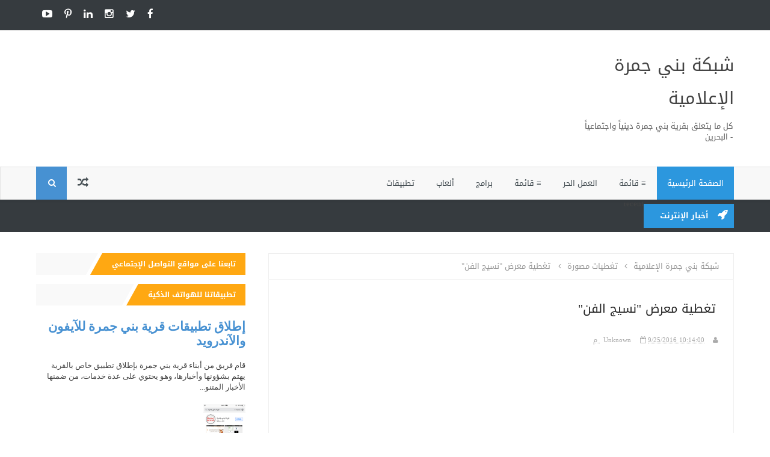

--- FILE ---
content_type: text/html; charset=UTF-8
request_url: http://www.banijamrah.net/2016/09/blog-post.html
body_size: 77123
content:
<!DOCTYPE html>
<html dir='rtl' xmlns='http://www.w3.org/1999/xhtml' xmlns:b='http://www.google.com/2005/gml/b' xmlns:data='http://www.google.com/2005/gml/data' xmlns:expr='http://www.google.com/2005/gml/expr'>
<head>
<link href='https://www.blogger.com/static/v1/widgets/2370241452-css_bundle_v2_rtl.css' rel='stylesheet' type='text/css'/>
<!--[if lt IE 9]> <script src="http://html5shiv.googlecode.com/svn/trunk/html5.js"> </script> <![endif]-->
<meta content='width=device-width,initial-scale=1,minimum-scale=1,maximum-scale=1' name='viewport'/>
<meta content='text/html;charset=UTF-8' http-equiv='Content-Type'/>
<meta content='IE=edge,chrome=1' http-equiv='X-UA-Compatible'/>
<meta content='text/html; charset=UTF-8' http-equiv='Content-Type'/>
<meta content='blogger' name='generator'/>
<link href='http://www.banijamrah.net/favicon.ico' rel='icon' type='image/x-icon'/>
<link href='http://www.banijamrah.net/2016/09/blog-post.html' rel='canonical'/>
<link rel="alternate" type="application/atom+xml" title="شبكة بني جمرة الإعلامية - Atom" href="http://www.banijamrah.net/feeds/posts/default" />
<link rel="alternate" type="application/rss+xml" title="شبكة بني جمرة الإعلامية - RSS" href="http://www.banijamrah.net/feeds/posts/default?alt=rss" />
<link rel="service.post" type="application/atom+xml" title="شبكة بني جمرة الإعلامية - Atom" href="https://www.blogger.com/feeds/3863713270876000613/posts/default" />

<link rel="alternate" type="application/atom+xml" title="شبكة بني جمرة الإعلامية - Atom" href="http://www.banijamrah.net/feeds/6145367156842416771/comments/default" />
<!--Can't find substitution for tag [blog.ieCssRetrofitLinks]-->
<link href='https://blogger.googleusercontent.com/img/b/R29vZ2xl/AVvXsEh9uup1FMd7d2pAPlvs6jQHkuxXHHjOSrJKUNi3UsGNAcrGKhfU0lolsH3h9rrq2H__k_drRS6dQHdmB8HtKZgC3Wve1qKk59OtHJ6_3NoxzXb9R3E4o219l3cR0TWTBy0ve-YWFMboEDbS/s640/blogger-image-520927144.jpg' rel='image_src'/>
<meta content='http://www.banijamrah.net/2016/09/blog-post.html' property='og:url'/>
<meta content='تغطية معرض &amp;quot;نسيج الفن&amp;quot;' property='og:title'/>
<meta content='أخبار بني جمرة' property='og:description'/>
<meta content='https://blogger.googleusercontent.com/img/b/R29vZ2xl/AVvXsEh9uup1FMd7d2pAPlvs6jQHkuxXHHjOSrJKUNi3UsGNAcrGKhfU0lolsH3h9rrq2H__k_drRS6dQHdmB8HtKZgC3Wve1qKk59OtHJ6_3NoxzXb9R3E4o219l3cR0TWTBy0ve-YWFMboEDbS/w1200-h630-p-k-no-nu/blogger-image-520927144.jpg' property='og:image'/>
<!-- SEO Meta Tag -->
<meta content='تغطية معرض &quot;نسيج الفن&quot;' name='keywords'/>
<!-- SEO Title Tag -->
<title>
تغطية معرض &quot;نسيج الفن&quot;
        | 
        شبكة بني جمرة الإعلامية
</title>
<link href='https://plus.google.com/your_google+_id/posts' rel='publisher'/>
<link href='https://plus.google.com/your_google+_id/about' rel='author'/>
<link href='https://plus.google.com/your_google+_id' rel='me'/>
<meta content='Google_verifaction_code' name='google-site-verification'/>
<meta content='Bing_verfication_code' name='msvalidate.01'/>
<meta content='your_alexa_code' name='alexaVerifyID'/>
<meta content='Your_fb_app_id' property='fb:app_id'/>
<meta content='your_user_id' property='fb:admins'/>
<meta content='@Username' name='twitter:site'/>
<meta content='@Username' name='twitter:creator'/>
<meta content='INDIA' name='geo.placename'/>
<meta content='Author_name' name='Author'/>
<meta content='general' name='rating'/>
<meta content='IN' name='geo.country'/>
<meta content='شبكة بني جمرة الإعلامية' property='og:site_name'/>
<meta content='http://www.banijamrah.net/' name='twitter:domain'/>
<meta content='تغطية معرض &quot;نسيج الفن&quot;' name='twitter:title'/>
<meta content='summary_large_image' name='twitter:card'/>
<meta content='https://blogger.googleusercontent.com/img/b/R29vZ2xl/AVvXsEh9uup1FMd7d2pAPlvs6jQHkuxXHHjOSrJKUNi3UsGNAcrGKhfU0lolsH3h9rrq2H__k_drRS6dQHdmB8HtKZgC3Wve1qKk59OtHJ6_3NoxzXb9R3E4o219l3cR0TWTBy0ve-YWFMboEDbS/s640/blogger-image-520927144.jpg' name='twitter:image'/>
<meta content='تغطية معرض &quot;نسيج الفن&quot;' name='twitter:title'/>
<link href='https://www.blogger.com/static/v1/widgets/1535467126-widget_css_2_bundle.css' rel='stylesheet' type='text/css'/>
<link href='http://fonts.googleapis.com/earlyaccess/droidarabicnaskh.css' rel='stylesheet' type='text/css'/>
<script src='https://googledrive.com/host/0BwfjUmfyfNcEVTBDZmMyN2lqWXc' type='text/javascript'></script>
<link href='http://fonts.googleapis.com/earlyaccess/droidarabickufi.css' rel='stylesheet' type='text/css'/>
<link href='https://maxcdn.bootstrapcdn.com/font-awesome/4.4.0/css/font-awesome.min.css' rel='stylesheet'/>
<link href='http://https://mudwnp.googlecode.com/svn/trunk/font-ge_dinar.css' rel='stylesheet' type='text/css'/>
<link href='http://fonts.googleapis.com/css?family=Oswald:400,300,700|Electrolize' rel='stylesheet' type='text/css'/>
<style type="text/css">
<!-- /*
<style id='page-skin-1' type='text/css'><!--
/*
-----------------------------------------------
Blogger Template Style
Name:    Hotmag Responsive Blogger Template
Designer: ThemeXpose
URL:      http://www.Themexpose.com
translation : http://mudwnp.blogspot.com
Version:  Free Version
----------------------------------------------- */
/* Variable definitions
====================
<Variable name="maincolor" description="Main Color" type="color" default="#ff5b4d"/>
*/
html,body,div,span,applet,object,iframe,h1,h2,h3,h4,h5,h6,p,blockquote,pre,a,abbr,acronym,address,big,cite,code,del,dfn,em,img,ins,kbd,q,s,samp,small,strike,strong,sub,sup,tt,var,b,u,i,center,dl,dt,dd,ol,ul,li,fieldset,form,label,legend,table,caption,tbody,tfoot,thead,tr,th,td,article,aside,canvas,details,embed,figure,figcaption,footer,header,hgroup,menu,nav,output,ruby,section,summary,time,mark,audio,video{margin:0;padding:0;border:0;font-size:100%;font:inherit;vertical-align:baseline;}
/* HTML5 display-role reset for older browsers */
article,aside,details,figcaption,figure,footer,header,hgroup,menu,nav,section{display:block;}body{line-height:1;display:block;}*{margin:0;padding:0;}html{display:block;}ol,ul{list-style:none;}blockquote,q{quotes:none;}q:before,q:after{content:&#39;&#39;;content:none;}table{border-collapse:collapse;border-spacing:0;}
.navbar,.post-feeds,.feed-links{display:none;}
.section,.widget{margin:0 0 0 0;padding:0 0 0 0;}
strong,b{font-weight:bold;padding: 0 0.25em;-webkit-transition: color 0.2s;transition: color 0.2s;}
strong,b:hover{right:-0.1em;content: '[';-webkit-transform: translateX(-100%);transform: translateX(-100%);}
cite,em,i{font-style:italic;}
a:link{color:#4791d2;text-decoration:none;outline:none;transition:all 0.25s;}
a:visited{color:#637182;text-decoration:none;}
a:link:hover{color:#444;text-decoration:none;}
a:visited:hover{color:#444;text-decoration:none;}
a img{border:none;border-width:0;outline:none;}
img{max-width:100%;vertical-align:middle;border:0;}
abbr,acronym{border-bottom:1px dotted;cursor:help;}
sup,sub{vertical-align:baseline;position:relative;top:-.4em;font-size:86%;}
sub{top:.4em;}small{font-size:86%;}
kbd{font-size:80%;border:1px solid #b4babe;padding:2px 5px;border-bottom-width:2px;}
mark{background-color:#ffce00;color:#182025;}
p,blockquote,pre,table,figure,hr,form,ol,ul,dl{margin:1.5em 0;}
hr{height:1px;border:none;background-color:#444;}
h1,h2,h3,h4,h5,h6{font-weight:700;line-height:normal;margin:0 0 0.6em;}
h1{font-size:200%}
h2{font-size:180%}
h3{font-size:160%}
h4{font-size:140%}
h5{font-size:120%}
h6{font-size:100%}
dt,ul{font-weight:700}button,input,select,textarea{font-size:100%;line-height:normal;vertical-align:baseline}textarea{display:block;box-sizing:border-box}code,pre{font-family:'Droid Sans';color:#444}pre{white-space:pre;word-wrap:normal;overflow:auto}blockquote{padding:0 10px;border-right:3px solid #E2E2E2;float:right;color:#878787;clear:both;margin-right:25px;font-family:droid arabic kufi;}dl,ul{margin:.5em 3em .5em 0}ol{list-style:decimal}ul{list-style:none}li{margin:.5em 0}dd{margin:0 2em .5em 0}
.post ul li span{position:relative;display:block;padding:5px 8px;margin-bottom:10px;background:#fff;color:#666;text-decoration:none;transition:all .3s ease-out;}
.post ul li span:hover{background:#fff;}
ol {counter-reset:li;list-style: none;font:15px 'Droid Sans', 'lucida sans';
padding:0;margin-bottom:4em;text-shadow: 0 1px 0 rgba(255,255,255,.5);}
ol ol {margin: 0 2em 0 0;}
.post ol li{position:relative;display:block;padding:.4em .8em .4em .4em;
margin:.5em 2.5em .5em 0;background:#fff;color:#666;text-decoration:none;
transition:all .3s ease-out;}
.post ol li:before {content:counter(li);counter-increment:li;position:absolute;right:-2.5em;
top:50%;margin-top:-1em;height:2em;width:2em;line-height:2em;text-align:center;}
.post-body table th, .post-body table td, .post-body table caption{border:1px solid #d8dde1;padding:.2em .5em;text-align:right;vertical-align:top;}
.post-body table.tr-caption-container {border:1px solid #d8dde1;}
.post-body th{font-weight:700;}
.post-body table caption{border:none;font-style:italic;}
.post-body table{}
.post-body td, .post-body th{vertical-align:top;text-align:right;font-size:13px;padding:3px 5px;border:1px solid #d8dde1;}
.post-body th{background:#ecf0f1;}
.post-body table.tr-caption-container td {border:none;padding:8px;}
.post-body table.tr-caption-container, .post-body table.tr-caption-container img, .post-body img {max-width:100%;height:auto;}
.post-body td.tr-caption {color:#666;font-size:80%;padding:0px 8px 8px !important;}
img {max-width:100%;height:auto;border:none;}
table {max-width:100%;width:100%;margin:1.5em auto;}
table.section-columns td.first.columns-cell{border-right:none}
table.section-columns{border:none;table-layout:fixed;width:100%;position:relative}
table.columns-2 td.columns-cell{width:50%}
table.columns-3 td.columns-cell{width:33.33%}
table.columns-4 td.columns-cell{width:25%}
table.section-columns td.columns-cell{vertical-align:top}
table.tr-caption-container{padding:4px;margin-bottom:.5em}
td.tr-caption{font-size:80%}
::-moz-selection{background-color:#4791d2;color:#fff}
::selection{background-color:#4791d2;color:#fff}
.widget ul {padding:0;}
body {background:#fff;margin:0 0 0 0;padding:0 0 0 0;color:#444;font-family:'Droid Sans';font-size:13px;font-weight:400;text-align:right;}
body#layout #My-wrapper, body#layout .post-container, body#layout .sidebar, body#layout .sidebar2 {padding:0 0 0 0;}
body#layout .top-tab-widget-menu ul {display:none;}
body#layout #wrapper, body#layout .post-container, body#layout .my-sidebar {padding:0 0 0 0;}
body#layout .tab {float:right;width:79px;}
body#layout .header-wrapper {margin-top:0;}
body#layout #navigation {float:right;width:45%;}
body#layout div#top-Social { width: 45%;float: left;}
body#layout .tab {float:right;width:100%;}
body#layout #header-wrapper {min-height:0px;width:100%;}
body#layout #header {width:30%;}
body#layout #header-left {width:65%;}
.container-wrapper {margin:0;padding:0;}
.clear {clear:both;}
.clear:after {visibility:hidden;display:block;font-size:0;content:" ";clear:both;
height:0;}
#navbar-iframe {display:none!important;}
header,nav,section,aside,article,footer {display:block;}
form.searchform {margin:0;}
body#layout #tab-1, body#layout #tab-2, body#layout #tab-3,body#layout #tab-4  {width:25%;float:right;}
#My-wrapper {max-width:1160px;margin:0 auto;padding:0 20px;overflow:hidden;}
#post-wrapper {float:right;width:70%;margin:0 0 10px;}
.post-container {padding:15px 0 0 15px;}
.Top-wrapper {overflow:hidden;position:relative;}
.container-wrapper {padding:0 20px;position:relative;max-width:1024px;margin:0 auto;}
#header-wrapper {margin:20px;overflow:hidden;}
#header {float:right;width:100%;max-width:257px;}
.header-left {float:left;padding:0;overflow:hidden;margin:0;width:100%;
max-width:728px;}
.headerwrap {position:relative;z-index:999;}
#sidebar-wrapper {float:left;width:30%;margin:0 auto;}
.my-sidebar {padding:15px 0;}
#footer-wrapper {width:100%;text-align:right;overflow:hidden;margin:20px 0px 0px 0px}
#footer-widget .footer-widget {width:30.6%;float:right;margin-right:19px;}
#footer-widget {max-width:1200px;overflow:hidden;margin:0 auto;}
#footer-wrapper .widget-content {text-align:right;margin:20px 0 15px;}
#footer-wrapper .widget-content li {margin-right:-14px;}
#footer-wrapper .widget li {margin:5px 0 0 0;padding:5px 15px 0 0;display:block;}
.footer-inner {min-height:40px;}
#footer-widget1,#footer-widget2,#footer-widget3 {margin:0 .2%}
.footer {padding-bottom:.2em;}
.ads-inside-post{display:none}
.post-body .ads-inside-post{display:inline-block;line-height:0}
.ads-post{margin:15px auto;line-height:0}
.selectnav {
display:none;
}
div#FollowByEmail1{background:transparent;}.FollowByEmail .widget-content{padding:0;}.FollowByEmail .follow-by-email-inner{position:relative;background:#F56954;color:#fff;  padding: 15px;}.follow-by-email-inner:before{content:" لا تفوت عليك أخر الأخبار و المواضيع, فالإشتراك معنا مجاني ";font-size:14px;font-family:droid arabic kufi;font-weight:400;padding-bottom:10px;}.FollowByEmail .follow-by-email-inner .follow-by-email-address{position: relative;
background: #fff;
color: #666;
border: 0;
font-size: 12px;
height: 42px;
line-height: 42px;
padding: 0;
font-family: droid arabic kufi;
padding-right: 15px;
width: 95%;
transition: all .2s;
border-radius: 0;
margin: 0px;}.FollowByEmail .follow-by-email-inner .follow-by-email-address:focus{outline:none;color:#444;}
.FollowByEmail .follow-by-email-inner .follow-by-email-submit{background:#444;color:#fff;cursor:pointer;font-size:12px;font-family:droid arabic kufi;height:42px;line-height:42px;margin:0 0 0 -6px;width:80px;z-index:0;border-radius:0;transition:all .2s}
.FollowByEmail .follow-by-email-inner .follow-by-email-submit:hover{background:#171A1D;color:#fff;}
.tabletd1{width:100%;}
.tabletd2{width:0;}.FollowByEmail .follow-by-email-inner input{}
.post-info i {  margin-left: 5px;}

--></style>
<style id='template-skin-1' type='text/css'><!--
/* CSS Body Layout */
body#layout div#hidden-w{display: none;}
#layout,#layout .widget-content,#layout .add_widget {border:none;}
body#layout .add_widget {border:1px solid #ddd;}
#layout .add_widget a {color:#444;}
#layout:before {    content: 'This is the property of ThemeXpose.com';
text-transform: uppercase;
font-size: 20px;
color: #999;
margin: 0 0 20px 0;
display: inline-block;
font-weight: 700;
padding: 20px;
font-family: sans-serif;
border: 4px double #FD856E;}
#layout #header-wrapper{min-height:0px;width:100%;margin:10px 0 0 0;}
#layout #footer-wrapper{padding:20px 0;overflow:visible;background:#444;border-top:1px solid #ccc;}
#layout #footer-wrapper .footer-column{width:33.33%;float:right}
#layout #footer-wrapper #column1,#layout #footer-wrapper #column2{margin:0}
#layout #footer-wrapper:before {content:'Footer Wrapper';text-transform:uppercase;font-size:16px;color:#aaa;margin:0 0 20px 0;display:inline-block;font-weight:700;font-family:sans-serif;}
#layout div#post-wrapper:before {content:'Post Wrapper';text-transform:uppercase;font-size:16px;color:#aaa;margin:0 0 20px 0;display:inline-block;font-weight:700;font-family:sans-serif;}
#layout #main-wrapper{width:70%;float:right}
#layout #sidebar-wrapper{width:30%;right:0;padding:0;float:left}
#layout #sidebar-wrapper:before {content:'Sidebar Wrapper';text-transform:uppercase;font-size:16px;color:#aaa;margin:0 0 20px 0;display:inline-block;font-weight:700;font-family:sans-serif;}
#layout .draggable-widget .widget-wrap2 {background:#c1cfd9;}
#layout #featured-thumb{float:right;width:100%;margin:0;background-color:#2C97DE;padding:20px 0!important;margin-bottom:20px;}
#layout #featured-thumb:before{content:'Featured Image Widget';text-transform:uppercase;font-size:16px;color:#fff;margin-bottom:20px;padding-bottom:5px;display:inline-block;font-weight:700;font-family:sans-serif}
#layout #featured-thumb .widget{width:80%;margin:5px auto!important;overflow:hidden;float:none}
#layout #featured-thumb .add_widget{width:80%;margin:5px auto!important;overflow:hidden;float:none}
#layout .loading{display:none}
#layout .featuredwidget .widget-content,#layout .tx-recent .widget-content{display:block}
#layout .featuredwidget .widget{height:auto}
#layout #tx-recent,#layout #widget-recent2 {background-color:#FFA812;padding:20px 0!important;margin-bottom:20px;box-shadow:inset 0 0 0 1px #c1c1a9;margin:0 5px;}
#layout #tx-recent:before {content:'Top Magazine Section';font-size:16px;text-transform:uppercase;
color:#000;margin-bottom:20px;padding-bottom:5px;display:inline-block;font-weight:700;
font-family:sans-serif;}
#layout #widget-recent2:before {content:'Bottom Magazine Section';font-size:16px;text-transform:uppercase;color:#000;margin-bottom:20px;padding-bottom:5px;display:inline-block;font-weight:700;font-family:sans-serif;}
#layout #tx-recent .widget,#layout #widget-recent2 .widget{width:90%;margin:5px auto!important;overflow:hidden;float:none}
#layout #tx-recent .add_widget,#layout #widget-recent2 .add_widget{width:90%;margin:5px auto!important;overflow:hidden;float:none}
--></style>
<style type='text/css'>
#My-wrapper {background:#fff;max-width:1160px;margin:0 auto;padding:0 20px;overflow:hidden;}

#content-wrapper {background-color:#fff;margin:0 auto;padding:0 0px;
word-wrap:break-word;}


#header-wrapper {margin:30px 20px;overflow:hidden;padding:0;}
#header {float:right;width:100%;max-width:257px;color:#444;margin:0;}
#header h1, #header p {font-family:Droid Arabic Kufi, cursive;font-size:220%;font-weight:400;color:#444;text-transform:uppercase;}
#header a {color:#444;text-decoration:none;transition:all 0.3s ease-out;}
#header a:hover {color:#4791d2;}
#header .description {font-family:Droid Arabic Kufi, cursive;font-size:100%;font-weight:400;color:#555;text-transform:none;}
.header img {display:block;padding-top:7px;}
.header-left {float:left;padding:0;overflow:hidden;margin:0;width:100%;
max-width:728px;}
.header-left img {display:block;}


.Top-wrapper {background:#363B3F;position:relative;z-index:96;overflow:hidden;border-bottom:1px solid #ddd;}
.container-wrapper {padding:0 20px;position:static;max-width:1160px;margin:0 auto;}
.headerwrap {margin:0 auto;padding:0}


.main-nav {display:block;margin:0 auto;float:right;padding:0;width: 100%;background:transparent;}
.main-nav ul {width:100%;padding:0;margin:0;text-align:right;}
.main-nav li {list-style-type:none;float:right;padding:0;}
.main-nav li a {position:relative;font-family:Droid Arabic Kufi, cursive;font-size:14px;font-weight:400;background:transparent;color:#ffffff;display:block;margin:0;padding:18px;line-height:100%;}
.main-nav ul > li > a:hover:after {opacity:1;visibility:visible;width:90%;}
.main-nav ul li a:active, .main-nav ul li.highlight a {line-height:100%;text-decoration:none;}
.main-nav ul li a:hover {    background: rgba(0,0,0,0.08);
    color: #FFFFFF;
    text-decoration: none;}
.main-nav a#pull {display:none;}
.main-nav li.facebook,.main-nav li.twitter,.main-nav li.youtube,.main-nav li.googleplus,.main-nav li.linkedin{background:#363B3F;text-align:center;color:#838888;float:left;transition:all 0.2s ease-out;}
.main-nav li a.facebook:hover,.main-nav li a.twitter:hover,.main-nav li a.youtube:hover,.main-nav li a.googleplus:hover,.main-nav li a.linkedin:hover{color:#7076c5;}
.main-nav li.facebook .fa.fa-facebook,.main-nav li.twitter .fa.fa-twitter,.main-nav li.youtube .fa.fa-youtube,.main-nav li.googleplus .fa.fa-google-plus,.main-nav li.linkedin .fa.fa-linkedin{color:#838888;transition:all 0.2s ease-out;}
.main-nav ul li.facebook:hover .fa.fa-facebook,.main-nav li.twitter:hover .fa.fa-twitter,
.main-nav li.youtube:hover .fa.fa-youtube,.main-nav li.googleplus:hover .fa.fa-google-plus,
.main-nav li.linkedin:hover .fa.fa-linkedin{background:#fdfdfd;color:#4791d2;}
#menu li.ranpost {cursor:pointer;float:left;    font-size: 18px;}
#menu li.ranpost a{border-left:none;}
#menu li.ranpost:hover {background:#000;}
#menu li.ranpost a:hover {background:#000;}

#nav {
height: 55px;
    margin: 0 0px;
    position: relative;
    background: #f8f8f8;
    -webkit-box-shadow: inset 1px 1px 1px rgba(0,0,0,0.08);
    -moz-box-shadow: inset 1px 1px 1px rgba(0,0,0,0.08);
    box-shadow: inset 1px 1px 1px rgba(0,0,0,0.08);
}
#main-nav {
margin:0 auto;
height:55px;
}
#main-nav .menu-alert{
float:right;
padding:18px 10px 0 0 ;
font-style:italic;
color:#FFF;
}
#top-menu-mob , #main-menu-mob{ display:none; }
#main-nav ul li {
    text-transform: uppercase;
    font-family: Droid Arabic Kufi, cursive, sans-serif;
    font-size: 16px;
    position: relative;
    display: inline-block;
    float: right;
    height: 55px;
    margin: 0px;
}

#main-nav ul li:last-child a{border-left:0 none;}
#main-nav ul li a {
    display: inline-block;
    height: 55px;
    line-height: 55px;
    padding: 0 18px;
    font-size: 13px;
    text-decoration: none;
    color: #475055;
    font-family: Droid Arabic Kufi, cursive, sans-serif;
 font-weight: 400;
}


#main-nav ul li a.active {
    display: block;
    color: #fff;
    padding: 0 17px;
    background: #2c97de;
    color: #fff !important;

}
#main-nav ul li a .sub-indicator{}
#main-nav ul li a:hover {}
#main-nav ul ul{
display: none;
padding: 0;
position: absolute;
top: 55px;
width: 180px;
z-index: 99999;
float: right;
background: #f8f8f8;
-webkit-border-bottom-left-radius: 3px;
-webkit-border-bottom-right-radius: 3px;
-moz-border-radius-bottomleft: 3px;
-moz-border-radius-bottomright: 3px;
border-bottom-left-radius: 3px;
border-bottom-right-radius: 3px;
    margin: 0px;
    padding: 0px;
}
#main-nav ul ul li, #main-nav ul ul li:first-child {
background: none !important;
z-index: 99999;
min-width: 180px;
border: 0 none;
border-bottom: 1px solid #DFDFDF;
font-size: 13px;
height: auto;
margin: 0;
}
#main-nav ul ul li:first-child ,#main-nav ul li.current-menu-item ul li:first-child,
#main-nav ul li.current-menu-parent ul li:first-child,#main-nav ul li.current-page-ancestor ul li:first-child { border-top:0 none !important;}
#main-nav ul ul ul ,#main-nav ul li.current-menu-item ul ul, #main-nav ul li.current-menu-parent ul ul, #main-nav ul li.current-page-ancestor ul ul{left: auto;right: 100%; top: 0 !important; z-index: 99999; }
#main-nav ul.sub-menu a ,
#main-nav ul ul li.current-menu-item a,
#main-nav ul ul li.current-menu-parent a,
#main-nav ul ul li.current-page-ancestor a{
border: 0 none;
background: none !important;
height: auto !important;
line-height: 1em;
padding: 10px 10px;
width: 160px;
display: block !important;
margin-left: 0 !important;
z-index: 99999;
color: #7E7E7E !important;
}
#main-nav ul li.current-menu-item ul a,
#main-nav ul li.current-menu-parent ul a,
#main-nav ul li.current-page-ancestor ul a{ color:#eee !important; text-shadow:0 1px 1px #222 !important;}
#main-nav ul li:hover > a, #main-nav ul :hover > a {    background: #363B3F;
    color: #fff;}
#main-nav ul ul li:hover > a,
#main-nav ul ul :hover > a {background: #FFF !important; padding-right:15px !important;padding-left:5px !important;}
#main-nav ul li:hover > ul {display: block;}
#main-nav ul li.current-menu-item,
#main-nav ul li.current-menu-parent,
#main-nav ul li.current-page-ancestor{
margin-top:0;
height:55px;
border-right:0 none !important;
}
#main-nav ul li.current-menu-item ul.sub-menu a, #main-nav ul li.current-menu-item ul.sub-menu a:hover,
#main-nav ul li.current-menu-parent ul.sub-menu a, #main-nav ul li.current-menu-parent ul.sub-menu a:hover
#main-nav ul li.current-page-ancestor ul.sub-menu a, #main-nav ul li.current-page-ancestor ul.sub-menu a:hover{background: none !important;}
#main-nav ul li.current-menu-item a, #main-nav ul li.current-menu-item a:hover,
#main-nav ul li.current-menu-parent a, #main-nav ul li.current-menu-parent a:hover,
#main-nav ul li.current-page-ancestor a, #main-nav ul li.current-page-ancestor a:hover{
background:$(maincolor);
text-shadow:0 1px 1px #b43300;
color:#FFF;
height:55px;
line-height:55px;
border-right:0 none !important;
}
#main-nav ul.sub-menu li.current-menu-item,#main-nav ul.sub-menu li.current-menu-item a,
#main-nav li.current-menu-item ul.sub-menu a,#main-nav ul.sub-menu li.current-menu-parent,
#main-nav ul.sub-menu li.current-menu-parent a,#main-nav li.current-menu-parent ul.sub-menu a,
#main-nav ul.sub-menu li.current-page-ancestor,#main-nav ul.sub-menu li.current-page-ancestor a,
#main-nav li.current-page-ancestor ul.sub-menu a{height:auto !important; line-height: 12px;}
#main-nav ul li.menu-item-home ul li a,
#main-nav ul ul li.menu-item-home a,
#main-nav ul li.menu-item-home ul li a:hover{
background-color:transparent !important;
text-indent:0;
background-image:none !important;
height:auto !important;
width:auto;
}
#main-menu-mob,#top-menu-mob{
background: #222;
width: 710px;
padding: 5px;
border: 1px solid #000;
color:#DDD;
height: 27px;
margin:13px 10px 0 0;
}
#top-menu-mob{
width: 350px;
margin:2px 0 0 0;
}
#main-nav.fixed-nav{
position:fixed;
top:0;
right:0;
width:100% !important;
z-index:999;
opacity:0.9;
-webkit-box-shadow: 0 5px 3px rgba(0, 0, 0, .1);
-moz-box-shadow: 0 5px 3px rgba(0, 0, 0, .1);
box-shadow: 0 5px 3px rgba(0, 0, 0, .1);
}
#main-nav li.ranpost {
    cursor: pointer;
    float: left;
    font-size: 18px;
}

#main-nav li.search-box {
        background: #4791d2;
    margin: 0;
    padding: 0 10px;
    display: inline-block;
    text-transform: Capitalize;
    height: 55px;
    line-height: 55px;
    cursor: pointer;
    z-index: 93;
    float: left;
}

ul#menu-main {
    margin: 0px;
    padding: 0px;
}


.PageList LI.selected A {
    text-decoration: none;
font-weight:normal!important;
    background: rgba(0,0,0,0.08);
    color: #FFFFFF;
    text-decoration: none;
}

ul.main-nav li a:hover {
    color: #f1f1f1;
}


div#navigation {
    width: 60%;
    float: right;
}

div#top-Social {
    float: left;
    width: 40%;
}

.top-Social {
    float: left;
}

.top-Social .social li a, .top-Social .social li {
       height: 50px;
    line-height: 50px;
    padding: 10px;
  
}

li.ranpost a {
    font-size: 18px!important;}

ul.social li {
    float: right;}
.top-Social .social li {
    padding: 0px;
}

ul.social {
    float: left;
}

.top-Social .social li i {
    color: #fff;
    text-shadow: rgba(0,0,0,0.03) 1px 1px 1px;
    font-size: 17px;
}

.topSocial a:hover, .topSocial a:hover i {
    color: #fff !important;
}


.visuallyhidden {
    border: 0;
    clip: rect(0 0 0 0);
    height: 1px;
    margin: -1px;
    overflow: hidden;
    padding: 0;
    position: absolute;
    width: 1px;
}

.search-box { 
	position: relative;
	float: left; 
	width: 31px;
	height: 31px;

}

.search-box .top-icon {
	    position: absolute;
    padding: 0 8px;
    display: inline-block;
    font-size: 14px;
    color: #fff;
    line-height: 55px;
   
}

.top-icon:hover { 
	text-decoration: none; 
}


.search-box .search {
	position: absolute;
    left: 0;
    top: 55px;
    padding: 7px 12px;
    background: #4791D2;
    border-bottom: 1px solid #4791D2;
    border-right: 1px solid #4791D2;
    -webkit-transition: all .4s ease-in-out;
    -moz-transition: all .4s ease-in-out;
    transition: all .4s ease-in-out;
    padding-top: 15px;
    opacity: 0;
    visibility: hidden;
}




.search .query {
    width: 264px;
}



  .search-box .search form{margin:0px}

.search-box.active .top-icon { border-bottom-color: #f7f7f7; }
.search-box.active .search { 
	visibility: visible;
	opacity: 1; 
	padding: 0 8px;
}


.top-bar .search .query { 
	width: 264px;
}

.search .query {
	line-height: 36px;
	height: 36px;
	border: 1px solid #eee;
	background: #fff;
	padding: 0 8px;
	outline: 0;
	
}

a.timestamp-link abbr {

    display: inline;
    background: transparent;
    color: #aaa;
    padding: 5px;
    padding-right: 0;
    margin-bottom: 10px;
    transition: all .3s ease-out;
    border-bottom: none;
}


span.time-info .fa {
 color: #aaa;
}

span.author-info .fa {
 color: #aaa;
}
#post-wrapper {background:transparent;color:#666;float:right;width:70%;margin:0 0 10px;}
.post-container {padding:15px 0 0 15px;}

.breadcrumb{padding:8px 15px;margin:0 0 20px;list-style:none;background-color:#f5f5f5;-webkit-border-radius:4px;-moz-border-radius:4px;border-radius:4px}
.breadcrumb>li{display:inline-block;*display:inline;*zoom:1;text-shadow:0 1px 0 #fff}
.breadcrumb>li>.divider{padding:0 5px;color:#ccc}
.breadcrumb>.active{color:#999}
.breadcrumbs{  background: #fff;
font-size: 100%;
overflow: hidden;
padding: 12px;
color:#999;
border-right: 1px solid #eee;
border-left: 1px solid #eee;
border-top: 1px solid #eee;}.breadcrumbs>span{padding:0;}.breadcrumbs>span:last-child{color:#999;border-left:none;font-family:Droid Arabic Kufi, cursive;font-size:13px;padding:10px;}.breadcrumbs a{font-family:Droid Arabic Kufi, cursive;font-size:13px;font-weight:normal;}.breadcrumbs span a{color:#999;padding:0 7px;}.breadcrumbs span:first-child a{color:#999;margin-right:5px;}.breadcrumbs span a:hover{color:#F86E7D;}.breadcrumbs a:hover{color:#F86E7D;}

.post {background:#fff;margin:0 0 15px;padding:15px 25px;border:1px solid #f0f0f0;}
.post-body {    margin-top: 15px;
    margin-left: 0;
    font-family: Droid Arabic Naskh,cursive;
    font-size: 15px;
    font-weight: 400;
    line-height: 1.625;
    color: #666;
    text-align: justify;}
.post-body img {max-width:95%;margin:0 auto;height:auto;}
h3.post-title, h2.post-title, h1.post-title {    padding: 15px 5px;
    text-transform: uppercase;
    font-family: Droid Arabic Kufi, cursive;
    line-height: 36px;
    font-weight: normal;
    font-style: normal;
    color: #222;
    font-size: 20px;
    opacity: 1;
    visibility: visible;
    -webkit-transition: opacity 0.24s ease-in-out;
    -moz-transition: opacity 0.24s ease-in-out;
    transition: opacity 0.24s ease-in-out;}
h3.post-title a, h2.post-title a, h1.post-title a, h2.post-title, h1.post-title {color:#333;}
h3.post-title a:hover, h2.post-title a:hover, h1.post-title a:hover {color:#4791d2!important;}
.post-info {background:transparent;margin-top:5px;margin-bottom:5px;color:#fff;font-size:11px;}
.post-info a {display:inline;background:transparent;font-family: droid arabic kufi;color:#aaa;padding:4px 6px 4px 6px;transition:all .3s ease-out;}
.post-info a:hover {color:#4791d2;}
.current-pageright{padding:0 15px 0 0;}
.current-pageleft{padding:0 0 0 15px;}
.pager-title-right{font-family: Droid Arabic Kufi, cursive;font-size:22px;font-weight:400;text-transform:uppercase;transition:all .3s ease-out}
#blog-pager-newer-link{float:right;padding:0 15px 0 0;}
#blog-pager-older-link{float:left;padding:0 0 0 15px;}
.blog-pager,#blog-pager{clear:both;text-align:center}
.feed-links{clear:both;line-height:2.5em}
span.post-author.vcard {visibility:hidden;width:0;height:0;}
.post-header, .post-footer {line-height:initial;width:0;height:0;}
.Recent-heading{margin-bottom:15px;background:#f9f9f9;}
.Recent-heading h2{font-family:Droid Arabic Kufi, cursive;font-size:15px;background-color:#ffa812;display:inline-block;padding:7px 16px;margin:0;}
.Recent-heading h2 a{color:#fff;font-weight:700;font-size:12px;text-transform:uppercase;display:block}
.Recent-heading h2 a:hover{color:#fff;}


.img-thumbnail:hover span.prity-photo-img.for-grid-design a {
    right: 75px;
}

.img-thumbnail:hover span.magazine-read-more-link a {
    left: 80px;
}
.first .recentthumb:hover span.prity-photo-img.for-grid-design a {
    right: 140px;
}

.first .recentthumb:hover span.magazine-read-more-link a {
    left: 150px;
}

.txmag .first span.prity-photo-img.for-grid-design a {
    bottom: 38%;
    font-weight: 400;
}
.txmag .first span.magazine-read-more-link a {
    bottom: 38%;
    font-weight: 400;
}


.txmag .second span.prity-photo-img.for-grid-design a {
    bottom: 18px;
    font-weight: 400;
}

.recentthumb.second:hover span.prity-photo-img.for-grid-design a {
    right: 25px;
}


span.prity-photo-img.for-grid-design a {
    position: absolute;
    bottom: 60px;
    z-index: 99;
    right: -75px;
    padding: 8px 12px;
    border-radius: 2px;
    background: rgba(34, 34, 34, 0.59);
    box-shadow: 0 0 8px 0px rgba(0,0,0,0.3);
    -webkit-transition: all .4s ease-in-out;
    -moz-transition: all .4s ease-in-out;
    -o-transition: all .4s ease-in-out;
    -ms-transition: all .4s ease-in-out;
    transition: all .4s ease-in-out;
}
span.prity-photo-img.for-grid-design a:before {
    content: "\f002";
    font-family: fontawesome;
    font-size: 18px;
    -webkit-font-smoothing: antialiased;
    color: #fff;
}

span.magazine-read-more-link a:before {
    content: "\f0c1";
    font-family: fontawesome;
    font-size: 18px;
    -webkit-font-smoothing: antialiased;
    color: #fff;
} 

span.magazine-read-more-link a {
    position: absolute;
    bottom: 60px;
    z-index: 99;
    left: -75px;
    padding: 8px 12px;
    background: rgba(0, 0, 0, 0.5);
    border-radius: 2px;
    -webkit-transition: all .4s ease-in-out;
    -moz-transition: all .4s ease-in-out;
    -o-transition: all .4s ease-in-out;
    -ms-transition: all .4s ease-in-out;
    transition: all .4s ease-in-out;
}

.Recent-heading, div#Blog1 {
    margin-left: 2.85%;
}
/* CSS ticker */

.ticker {
    overflow: hidden;

}

.ticker .title {
    float: right;
    width: 150px;
    height: 40px;
    line-height: 40px;
    text-align: center;
    color: #FFFFFF;
    background: #2c97de;
    margin: 7px 0px;
}


.post-tag{
    display: inline-block;
    height: 20px;
    line-height: 20px;
    padding: 0px 5px;
    font-size: 13px;
    margin-left: 4px;
    color: #fff !important;
    font-family: Droid Arabic Kufi, cursive;
    background-color: #B565BE;
}



.ticker .ticker-icon {
    float: right;
    margin-right: 10px;
}

.ticker .ticker-icon i {
    margin-left: 15px;
    display: inline-block;
font-size: 18px;
}

.ticker .title h6 {
    float: right;
    line-height: 40px;
    font-size: 13px;
    font-weight: 700;
font-family: droid arabic kufi,cursive;
}

.ticker .tickercontainer {
    width: 84%;
    margin: 0;
    overflow: hidden;
    float: right;
    height: 40px;
}

.ticker .tickercontainer .mask {
    position: relative;
    top: 8px;
    overflow: hidden;
    height: 40px;
}

.ticker ul.newsticker {
    position: relative;
    right: 100px;
    list-style-type: none;
    margin: 0;
    padding: 0;
    height: 40px;
}

.ticker ul.newsticker li {
    float: right;
    padding: 2px;
    height: 40px;
    margin-left: 15px;
}

.ticker ul.newsticker a {
    white-space: nowrap;
    padding: 0 7px;
    color: #FFFFFF;
    height: 40px;
    font-size: 13px;
font-weight:400;
}

a.post-tag {
    line-height: 21px;
}
.newsticker li:nth-child(1) a.post-tag{
    background-color: #4791d2;
}
.newsticker li:nth-child(2) a.post-tag{
    background-color: #E94B35;
}

.newsticker li:nth-child(3) a.post-tag{
    background-color: #1E73BE;
}
.newsticker li:nth-child(4) a.post-tag{
    background-color: #DD3333;
}
.newsticker li:nth-child(5) a.post-tag{
     background-color: #E94B35;
}
.newsticker li:nth-child(6) a.post-tag{
   background-color: #1E73BE;
}
.newsticker li:nth-child(7) a.post-tag{
    background-color: #DD3333;
}
.newsticker li:nth-child(8) a.post-tag{
    background-color: #479123;
}

.newsticker .recent-title{display: inline-block;}
.ticker ul.newsticker span {
    margin: 0 0 0 10px;
}

.ticker ul.newsticker .sep {
    display: inline-block;
    width: 6px;
    height: 7px;
    margin: 0 40px;
}

.ticker-section {
    overflow: hidden;
    background: #363b3f;
    -webkit-box-shadow: inset 0 5px 0 rgba(0,0,0,0.04);
    -moz-box-shadow: inset 0 5px 0 rgba(0,0,0,0.04);
    box-shadow: inset 0 5px 0 rgba(0,0,0,0.04);
}

.ticker-section .ticker {
}

.PageList .selectnav {
    margin-top: 8px;
}


.flickr_plugin {width:100%;}
.flickr_badge_image {float:right;padding:1px;width:24.3%;display:inline-block;}
.flickr_badge_image a {display:block;overflow:hidden;background:#333;padding:4px;margin:2px;transition:all .3s ease-out;}
.flickr_badge_image a img {display:block;width:100%;height:auto;opacity:1;z-index:1;-webkit-filter:grayscale(0);transition:all .3s ease-out;}
.flickr_badge_image a img:hover {opacity:0.9;-webkit-filter:grayscale(0.5);}
.d-header {margin-top:-1px;}
.ccounter {margin-top:-1px;}

.widget-item-control{display:none!important}
.featuredwidget .widget-content,.tx-recent .widget-content,.tx-recent h2.title,.widtic .widget-content{display:none}
.tx-recent .style-title h2.title{font-family:Droid Arabic Kufi, cursive;font-size:12px;background-color:#ffa812!important;display:inline-block;padding:7px 16px;margin:0;}

.Recent-heading h2:after,.style-title h2.title:after,#sidebar-wrapper h2 span:after {
    right: 100%;
    top: 0;
    height: 0;
    width: 0;
    position: absolute;
    content: " ";
    pointer-events: none;
    margin-right: 0;
    margin-top: 0;
    border-bottom: 36px solid #FFA812;
    border-left: 20px solid transparent;
}


.Recent-heading h2:before,.style-title h2.title:before,#sidebar-wrapper h2 span:before {
    right: 100%;
    top: 0;
    height: 0;
    width: 7px;
    position: absolute;
    content: " ";
    pointer-events: none;
    margin-right: 0;
    margin-top: 0;
    border-bottom: 36px solid #fff;
    border-left: 20px solid transparent;
}

.more-link{font-family: droid arabic kufi;float:left;margin-left:10px;margin-top:7px;height:22px;line-height:22px;
padding:0 10px;background-color:#00c0ef;font-size:12px;color:#fff!important;transition:background-color .3s ease-out;}
.more-link:hover{background-color:#00acd6;}
.more-link:after{    content: "\f0d9";
    margin-right: 5px;
    font-family: fontawesome;
    font-size: 12px;
    vertical-align: middle;}
.style-title{margin-bottom:15px;background:#f9f9f9;}
.style-title h2{padding:10px 10px 5px 20px;background-color:#4791d2;display:inline-block}
.style-title h2 a{color:#fff;font-weight:700;font-size:12px;text-transform:uppercase;display:block}
.recent-date:before{float: right;content:'\f133';font-family:fontawesome;color:#bbb}
.recent-date{font-family: droid arabic kufi;float: right;color:#999;font-weight:400;font-size:12px}
.recent-author:before{content:'\f007';font-family:fontawesome;color:#bbb}
.recent-author{font-family: droid arabic kufi;color:#999;font-weight:400;font-size:12px}

.recent-comment {
       margin-right: 10px;
font-family: droid arabic kufi;
    color: #999;
    font-weight: 400;
    font-size: 12px;
}

span.recent-comment:before {
    content: "\f0e6";
    font-family: fontawesome;
    color: #bbb;
    margin-left: 10px;
}
span.recent-comment span {
    margin-right: 5px;
}
.loading{position:absolute;height:100%;top:20%;right:40%;font-size:20px;color:#aaa;}
.featuredwidget{position:relative;}
.featuredwidget .widget{margin-bottom:20px!important;margin-top:20px!important;height:450px;
overflow:hidden}
.featuredwidget h2{display:none;}
.featuredwidget .xpose-thumb{width:100%;height:235px;display:block}
.featuredwidget .rcp-title{font-family:Droid Arabic Kufi, cursive;font-size:15px;font-weight:400;}
.featuredwidget .xpose-thumb:after{content:no-close-quote;position:absolute;bottom:0;right:0;width:100%;height:150px;background:url(http://2.bp.blogspot.com/-Xo6-nOCnE8g/VJNUuGAftUI/AAAAAAAAH5E/yZQijylgOsE/s1600/gradients.png) repeat-x;opacity:.5;transition:all .3s ease-out;}
.featuredwidget .xpose-thumb:hover:after{opacity:.7;}
.featuredwidget li{float:left;width:23.3%;height:221px;position:relative;padding:0;overflow:hidden;    margin-right: 8px;
    margin-bottom: 8px;}
.featuredwidget li:nth-child(2){margin-bottom:0px}
.featuredwidget li:first-child{width:52%;height:450px;float:right;    margin-right: 0px;}
.featuredwidget li:first-child .xpose-thumb{height:450px}
.featuredwidget li:first-child .rcp-title{font-size:25px}
.featuredwidget .post-area{position:absolute;bottom:20px;right:20px}
.featuredwidget .rcp-title a{font-size: 16px;color:#fff;font-weight:700;position:relative;bottom:10px;line-height:14px}
.featuredwidget .recent-date,.featuredwidget .recent-date:before,.featuredwidget .recent-author,.featuredwidget .recent-author:before{color:#bbb}
.featuredwidget .post-tag{position:absolute;top:4px;left:0;background-color:#4791d2;color:#fff;padding:6px 10px;text-transform:uppercase;font-weight:700;z-index:2;}
.featuredwidget .post-tag:hover{color:#fff;}
.featuredwidget li:nth-child(2) .post-tag{background-color:#ffa812}
.featuredwidget li:nth-child(3) .post-tag{background-color:#f56954}
.featuredwidget li:nth-child(4) .post-tag{background-color:#B565BE}
.featuredwidget li:nth-child(5) .post-tag{background-color:#FFC000}
.tx-recent .widget{margin-bottom:20px}
.tx-recent .tx-sec .widget:last-child{margin-bottom:20px}
.recent-title{font-family:Droid Arabic Kufi, cursive;font-size:12px;font-weight:400;}
.pmag .first-thumb:hover,.pmag .recent-thumb:hover{transition:all .3s ease-out;}
.pmag .first .recentthumb{width:50%;height:200px}
.pmag .first-thumb{width:100%;height:200px;display:block}
.pmag .first{overflow:hidden}
.recentthumb{overflow:hidden}
.pmag ul li .recentthumb{width:90px;height:60px;display:table-cell;vertical-align:middle;position: relative;}
.pmag ul li .recent-thumb{width:90px;height:70px;display:block}
.pmag ul li .recent-content{padding-right:15px;display:table-cell;vertical-align:middle}
.pmag .recent-title a{font-weight:700;color:#333;margin-bottom:10px;display:inline-block}
.pmag .first-content .recent-title a{font-size:12px}
.pmag .recent-des{margin-top:15px;font-family:Droid Arabic Kufi, cursive;font-size:13px;font-weight:400;line-height:22px}
.txmag .first{width:50%;float:right;padding-left:2%}
.txmag .first .recentthumb{width:100%;margin-bottom:15px;    position: relative;}
.recentthumb span.recent-tag {
    position: absolute;
    top: 5px;
    right: 5px;
}

.post-mod-date {
    position: absolute;
    bottom: 20px;
    left: 20px;
    color: #fff;
    opacity: 1;
    font-weight:400;
    background: rgba(34, 34, 34, 0.59);
    font-size: 14px;
    -webkit-transition: all .6s ease-in-out;
    -moz-transition: all .6s ease-in-out;
    -o-transition: all .6s ease-in-out;
    -ms-transition: all .6s ease-in-out;
    transition: all .6s ease-in-out;
}

.post-mod-date {
    display: block;
    box-shadow: 0 0 8px 0px rgba(0,0,0,0.3);
    min-width: 90px;
}

.post-mod-date span.date {
    text-align: center;
    width: 40%;
    float: right;
    font-size: 25px;
    padding: 9px 0px;
    background: #ec4d4d;
}
.post-mod-date span.month {
font-family: droid arabic kufi;
    float: left;
    width: 60%;
    font-size: 12px;
    text-align: center;
}

.post-mod-date span.year {
    float: left;
    text-align: center;
    width: 60%;
    font-size: 12px;
}

.recentthumb span.recent-tag .post-tag {font-size:12px;
    padding: 1px 8px 2px;}
.txmag .first-thumb{width:100%}
.txmag ul li{float:left;display:block;width:48%;padding-bottom:15px;margin-bottom:15px;padding-top:0;border-bottom:1px solid #f0f0f0}
.txmag ul li:last-child{border-bottom:0;padding-bottom:0;margin-bottom:0}
.txmag .widget-content{clear:100%}
.recent-title a:hover{text-decoration:none;color:#4791d2}
.blockx .recent-thumb{width:100%;height:180px;display:block}
.blockx ul li{float:right;width:33%;display:inline-block;position:relative;padding:0;margin-left:.3%;margin-bottom:2px}
.blockx .recent-title a{font-weight:700;margin-bottom:5px;}
.txgallery ul li{height:180px;overflow:hidden}
.txgallery li .recent-content{bottom:-28px;transition:all .3s ease-out;}
  .txgallery li:hover .recent-content{bottom:0px;}
.txgallery li .recent-thumb{opacity:1;transition:all .3s ease-out;}
.txgallery li{background-color:#000;transition:all .3s ease-out;}
.txgallery li:hover{background-color:#000;}
.txgallery .recent-content{    width: 95%;
    height: auto;
    position: absolute;
    right: 0;
    padding: 10px;
    background-image: -moz-linear-gradient( 90deg, rgb(0,0,0) 0%, rgba(0,0,0,0) 100%);
    background-image: -webkit-linear-gradient( 90deg, rgb(0,0,0) 0%, rgba(0,0,0,0) 100%);
    background-image: -ms-linear-gradient( 90deg, rgb(0,0,0) 0%, rgba(0,0,0,0) 100%);}
.txgallery .recent-date,.txgallery .recent-date:before,.txgallery .recent-author,.txgallery .recent-author:before{color:#fafafa}
.txgallery .recent-title a{font-size:15px;color:#fff}
.txvideo ul li:nth-child(4),.txvideo ul li:nth-child(5),.txvideo ul li:nth-child(6){margin-bottom:0;}
.txvideo ul li{width:33%;margin-left:0}
.txvideo .recent-title a{color:#fff;height:20px;overflow:hidden;margin-bottom:0;padding-bottom:2px}
.txvideo .recent-title a:hover{color:#4791d2}
.txvideo ul li,.txvideo .recent-thumb{margin-bottom:2px;overflow:hidden;}

.txvideo .recent-thumb{position:relative}
.txvideo .recent-content{bottom: 10px;position: absolute;padding: 0 20px;
bottom: 2px;
    position: absolute;
    padding: 0 20px;
    background: rgba(0,0,0,0);
    background: -moz-linear-gradient(top, rgba(0,0,0,0) 0%, rgba(0,0,0,0.5) 50%, rgba(0,0,0,0.67) 100%);
    background: -webkit-gradient(right top, right bottom, color-stop(0%, rgba(0,0,0,0)), color-stop(50%, rgba(0,0,0,0.5)), color-stop(100%, rgba(0,0,0,0.67)));
    background: -webkit-linear-gradient(top, rgba(0,0,0,0) 0%, rgba(0,0,0,0.5) 50%, rgba(0, 0, 0, 0.67) 100%);
    background: -o-linear-gradient(top, rgba(0,0,0,0) 0%, rgba(0,0,0,0.5) 50%, rgba(0,0,0,0.67) 100%);
    background: -ms-linear-gradient(top, rgba(0,0,0,0) 0%, rgba(0,0,0,0.5) 50%, rgba(0,0,0,0.67) 100%);
    /* background: linear-gradient(to bottom, rgba(0,0,0,0) 0%, rgba(0,0,0,0.5) 50%, rgba(0,0,0,0.67) 100%); */
    filter: progid:DXImageTransform.Microsoft.gradient( startColorstr='#FFFFFF', endColorstr='#000000', GradientType=0 );
}
.txvideo ul li:nth-child(1),.txvideo ul li:nth-child(2),.txvideo ul li:nth-child(4),.txvideo ul li:nth-child(5){margin-left:0.5%}

.play-s {
    position: absolute;
    top: 10px;
    font-size: 24px;
    color: rgba(248, 248, 248, 0.96);
    left: 10px;
    -webkit-transition: all .6s ease-in-out;
    -moz-transition: all .6s ease-in-out;
    -o-transition: all .6s ease-in-out;
    -ms-transition: all .6s ease-in-out;
    transition: all .6s ease-in-out;
opacity:0;
}


.txvideo li:hover .play-s {
    -ms-transform: rotate(360deg);
    -webkit-transform: rotate(360deg);
    transform: rotate(360deg);
opacity:1;
}

.post-recent .xpose-thumb{float:right;margin-left:10px}
.post-recent .post-area{margin-right:70px}
.recent-date:before{margin-left:10px}
.recent-author:before{margin-left:10px}
.recent-author{margin-right:10px}
span.recent-tag .post-tag {margin-bottom: 6px;}
.tx-recent .widget{margin-left:2.85%}
.item .post-heading{-webkit-border-radius:2px 2px 0 0;border-radius:2px 2px 0 0}
.index article{padding:0 20px 0 0}
.tagstitle{float:right;margin:0 0 0 10px}
.authorright{float:right;margin-left:20px}
.authorContent .authorSocial{float:left}
.item .featuredwidget,.item .tx-recent,.item .Recent-heading{display:none}
.sidebar .LinkList li:before,.footer .LinkList li:before,.sidebar .PageList li:before,.footer .PageList li:before{display:inline-block;font-family:FontAwesome;font-style:normal;font-weight:400;line-height:1;-webkit-font-smoothing:antialiased;-moz-osx-font-smoothing:grayscale}
.item-icon{margin:0 0 10px;float:none;width:38px;height:38px;display:inline-block;line-height:38px;text-align:center;vertical-align:middle;background-color:#a3a3a3;color:#fff;font-size:18px;border-radius:2px;transition:.8s}
.item-count{display:block;color:#5f5f5f;font-weight:normal;font-size:14px;line-height:20px}
.item-text{display:block;color:#9d9d9d;font-size:12px;line-height:18px}
.authorDetails h2{float:right}
.authorDetails span{float:left}


.col-md-4 {
    width: 33.33333333%;
float:right;
}
   .related-post {
        background-color: #fff;
        padding: 50px 30px;
        margin-bottom: 10px;
  		  background: #fff;
  border: 1px solid #eee;
      }
      .related-post h4 {
        margin-top: 0;
font-family:droid arabic kufi;
        font-size: 14px;
        color: #484848;
border-bottom: 1px solid;
width: 16.5%;
        text-transform: uppercase;
      }
      .col-md-4 {
        padding: 0 !important;
   
      }
      .related-post .related-post-item {
        text-align: center;
        margin-top: 25px;
    padding: 10px;
      }
      .related-post .related-post-item .post-media img {
            width: 100%;
    height: 219px;
    object-fit: cover;
      }
      .related-post .related-post-item h2 {
        font-size: 12px;
        color: #484848;
        text-transform: uppercase;
        margin-top: 20px;
        margin-bottom: 5px;
      }
      .related-post .related-post-item h2 a {
        color: inherit;
font-family: droid arabic kufi;
        text-overflow: ellipsis;
        overflow: hidden;
      }
      .related-post .related-post-item h2 a:hover {
        color: #e15d5d;
      }
      .signature {
        padding: 30px 20px 40px 20px;
      }
      .signature .inner {
        display: inline-block;
        text-align: center;
      }
      .signature img {
        width: 135px;
      }
      .signature .name {
        display: block;
        margin-top: 5px;
        font-family: Droid Arabic Kufi, cursive;
        font-size: 12px;
        text-transform: uppercase;
        color: #555;
      }
      .about-author {
      position: relative;
    margin-bottom: 20px;
    padding: 30px;
    background-color: #fff;
    border: 1px solid #eee;
      }
      .about-author .image-thumb {
        width: 120px;
      
      }
.fl {
    float: right;
}
      .about-author .author-name h4 {
        font-size: 13px;
        margin-top: 0;
font-family: droid arabic kufi;
      }
      .about-author .author-info {
            margin-right: 125px;
    margin-top: 5px;
font-family: droid arabic kufi;
      }
      .about-author .author-social {
        margin-right: -6px;
        margin-left: -6px;
      }
      .about-author .author-social a {
        display: inline-block;
        font-size: 14px;
        color: #161616;
        margin: 4px 6px;
      }
      .about-author .author-social a:hover {
        color: #e15d5d;
      }

.clearfix::before, .clearfix::after, .dl-horizontal dd::before, .dl-horizontal dd::after, .container::before, .container::after, .container-fluid::before, .container-fluid::after, .row::before, .row::after, .form-horizontal .form-group::before, .form-horizontal .form-group::after, .btn-toolbar::before, .btn-toolbar::after, .btn-group-vertical > .btn-group::before, .btn-group-vertical > .btn-group::after, .nav::before, .nav::after, .navbar::before, .navbar::after, .navbar-header::before, .navbar-header::after, .navbar-collapse::before, .navbar-collapse::after, .pager::before, .pager::after, .panel-body::before, .panel-body::after, .modal-footer::before, .modal-footer::after {
    display: table;
    content: " ";
}

.clearfix::after, .dl-horizontal dd::after, .container::after, .container-fluid::after, .row::after, .form-horizontal .form-group::after, .btn-toolbar::after, .btn-group-vertical > .btn-group::after, .nav::after, .navbar::after, .navbar-header::after, .navbar-collapse::after, .pager::after, .panel-body::after, .modal-footer::after {
    clear: both;
}


 #comments {
margin-top: 40px;
    background-color: #fff;
    padding: 0px 20px;
    display: inline-block;
    width: 95%;
    border-bottom-width: 0;
    border: 1px solid #eee;
      }
      #comments > h4 {
        color: #7B7B7B;
font-family: droid arabic kufi;
        padding: 20px;
        text-align: right;
        border-bottom: 1px solid #eee;
        font-size: 14px;
        font-weight: 300;
      }
      #comments > h4 i {
        float: left;
font-size: 18px;
        line-height: 1.5em;
      }
      #comments #comment-post-message {
font-family: droid arabic kufi;
font-size:12px;
        padding-right: 20px;
        color: #7B7B7B;
      }
      #comments .user a {
        color: #555;
float: right;
font-family:droid arabic kufi;
        font-style: normal;
        font-size: 12px;
        line-height: 26px;
        font-weight: 700;
      }
      #comments .datetime,
      #comments .datetime a {
        color: #999;
        text-decoration: none;
        margin-right: 2px;
        font-size: 14px;
        display: inline-block;
        float: left;
      }
      .comments .comments-content .comment-content {
        margin: 0 0 20px;
        color: #7B7B7B;
font-family: droid arabic kufi;
font-size: 12px;
font-weight: 700;
      }
      #comments .datetime a {
        margin:auto;
      }
      #comments .comment-actions a {
        background-color: #E15D5D;
        border: 1px solid #E15D5D;
        border-radius: 2px;
font-family: droid arabic kufi;
        color: #FFF;
        font-size: 11px;
        line-height: 1.2em;
        padding: 3px 9px 2px;
        text-transform: uppercase;
        text-decoration: none;
        margin-left: 10px;
      }
      #comments .comment-actions a:hover {
        color: #fff;
        background-color: #555;
        border: 1px solid #555;
      }
      #comments .comment {
        border-bottom: 1px solid #eee;
        padding: 0;
      }
      #comments .loadmore {
        margin-top: 0;
      }
      .comment-replies .inline-thread {
        background: #F7F7F7;
        border-width: 1px 1px 1px 3px;
        border-style: solid;
        border-color: #ddd #ddd #ddd #E15D5D;
        margin: 20px 0 20px !important;
      }
      #comment-editor {
        height: 235px;
      }
      .comments .comments-content .avatar-image-container {
        max-height: 76px;
        width: 76px;
float: right;
      }
      #comments .comments-content .avatar-image-container img {
        max-width: 76px;
        border: 1px solid #eee;
        -webkit-box-sizing: border-box;
        -moz-box-sizing: border-box;
        -ms-box-sizing: border-box;
        -o-box-sizing: border-box;
        box-sizing: border-box;
      }
      .comments .comment-block {
        margin-right: 98px;
      }
      
      .thread-toggle {
        display: block !important;
      }
      .thread-toggle.thread-expanded {
        border-bottom: 1px solid #ddd;
        width: 100%;
        padding: 0px 0 10px;
        margin-bottom: 10px;
      }
      .comments .thread-toggle .thread-arrow {
        margin: 0px 0 1px 10px;
      }
      #comments .thread-chrome .comment {
        border-bottom-color: #ddd !important;
      }


/*! fancyBox v2.1.5 fancyapps.com | fancyapps.com/fancybox/#license */
.fancybox-wrap,
.fancybox-skin,
.fancybox-outer,
.fancybox-inner,
.fancybox-image,
.fancybox-wrap iframe,
.fancybox-wrap object,
.fancybox-nav,
.fancybox-nav span,
.fancybox-tmp
{
	padding: 0;
	margin: 0;
	border: 0;
	outline: none;
	vertical-align: top;
}

.fancybox-wrap {
	position: absolute;
	top: 0;
	right: 0;
	z-index: 8020;
}

.fancybox-skin {
	position: relative;
	background: #f9f9f9;
	color: #444;
	text-shadow: none;
	-webkit-border-radius: 4px;
	   -moz-border-radius: 4px;
	        border-radius: 4px;
}

.fancybox-opened {
	z-index: 8030;
}

.fancybox-opened .fancybox-skin {
	-webkit-box-shadow: 0 10px 25px rgba(0, 0, 0, 0.5);
	   -moz-box-shadow: 0 10px 25px rgba(0, 0, 0, 0.5);
	        box-shadow: 0 10px 25px rgba(0, 0, 0, 0.5);
}

.fancybox-outer, .fancybox-inner {
	position: relative;
}

.fancybox-inner {
	overflow: hidden;
}

.fancybox-type-iframe .fancybox-inner {
	-webkit-overflow-scrolling: touch;
}

.fancybox-error {
	color: #444;
	font: 14px/20px Droid Arabic Kufi, cursive;
	margin: 0;
	padding: 15px;
	white-space: nowrap;
}

.fancybox-image, .fancybox-iframe {
	display: block;
	width: 100%;
	height: 100%;
}

.fancybox-image {
	max-width: 100%;
	max-height: 100%;
}

#fancybox-loading, .fancybox-close, .fancybox-prev span, .fancybox-next span {
	background-image: url(https://blogger.googleusercontent.com/img/b/R29vZ2xl/AVvXsEiZC_u8Cct9pOcF7SuHmmXT8qLXCnbD8LIrOXl34WjfXfwV9shrE5qbtQQpn2ZfPk3Vdo5up15jlXSWOFw6TZW1vnRzh-TN89nO26iwg3xGAS6HzWSBlRduCczD-gCMGlkCy97KHSTMNvA/s1600/fancybox_sprite.png);
}

#fancybox-loading {
	position: fixed;
	top: 50%;
	right: 50%;
	margin-top: -22px;
	margin-right: -22px;
	background-position: 0 -108px;
	opacity: 0.8;
	cursor: pointer;
	z-index: 8060;
}

#fancybox-loading div {
	width: 44px;
	height: 44px;
	background: url(https://blogger.googleusercontent.com/img/b/R29vZ2xl/AVvXsEi1PBVAzkGn3z5k5dP5uWim6zePlNSNFFM31aT1nKvGLRorXdJcbkebiEBMHg0guutxYAqvaK7tNkiTX6MTq0qcLyDhOX8nOiV0HCoR3iTfDKQLFCMV8tPAfq26Z-_BQjbgKq4aKzzdNkk/s1600/fancybox_loading.gif) center center no-repeat;
}

.fancybox-close {
	position: absolute;
	top: -18px;
	left: -18px;
	width: 36px;
	height: 36px;
	cursor: pointer;
	z-index: 8040;
}

.fancybox-nav {
	position: absolute;
	top: 0;
	width: 40%;
	height: 100%;
	cursor: pointer;
	text-decoration: none;
	background: transparent url(blank.gif); /* helps IE */
	-webkit-tap-highlight-color: rgba(0,0,0,0);
	z-index: 8040;
}

.fancybox-prev {
	right: 0;
}

.fancybox-next {
	left: 0;
}

.fancybox-nav span {
	position: absolute;
	top: 50%;
	width: 36px;
	height: 34px;
	margin-top: -18px;
	cursor: pointer;
	z-index: 8040;
	visibility: hidden;
}

.fancybox-prev span {
	right: 10px;
	background-position: 0 -36px;
}

.fancybox-next span {
	left: 10px;
	background-position: 0 -72px;
}

.fancybox-nav:hover span {
	visibility: visible;
}

.fancybox-tmp {
	position: absolute;
	top: -99999px;
	right: -99999px;
	max-width: 99999px;
	max-height: 99999px;
	overflow: visible !important;
}

/* Overlay helper */

.fancybox-lock {
    overflow: visible !important;
    width: auto;
}

.fancybox-lock body {
    overflow: hidden !important;
}

.fancybox-lock-test {
    overflow-y: hidden !important;
}

.fancybox-overlay {
	position: absolute;
	top: 0;
	right: 0;
	overflow: hidden;
	display: none;
	z-index: 8010;
	background: url(https://blogger.googleusercontent.com/img/b/R29vZ2xl/AVvXsEjv7WJ97YtTUjOxCxEG5ji30m31yGA7wtTLfMZs26kh-RIDNT9ie_dHWSjeCJIznJnpPBUeXqQP0tVd2YUPnTfOiSmoPMdUpQgBjNC5b9VXRkm5nAwWa9pnJ637SVlbDISMdabc_FdL1Zg/s1600/fancybox_overlay.png);
}

.fancybox-overlay-fixed {
	position: fixed;
	bottom: 0;
	left: 0;
}

.fancybox-lock .fancybox-overlay {
	overflow: auto;
	overflow-y: scroll;
}

/* Title helper */

.fancystyle-title {
	visibility: hidden;
	font: normal 13px/20px Droid Arabic Kufi, cursive;
	position: relative;
	text-shadow: none;
	z-index: 8050;
}

.fancybox-opened .fancystyle-title {
	visibility: visible;
}

.fancystyle-title-float-wrap {
	position: absolute;
	bottom: 0;
	left: 50%;
	margin-bottom: -35px;
	z-index: 8050;
	text-align: center;
}

.fancystyle-title-float-wrap .child {
	display: inline-block;
	margin-left: -100%;
	padding: 2px 20px;
	background: transparent; /* Fallback for web browsers that doesn't support RGBa */
	background: rgba(0, 0, 0, 0.8);
	-webkit-border-radius: 15px;
	   -moz-border-radius: 15px;
	        border-radius: 15px;
	text-shadow: 0 1px 2px #222;
	color: #FFF;
	font-weight: bold;
	line-height: 24px;
	white-space: nowrap;
}

.fancystyle-title-outside-wrap {
	position: relative;
	margin-top: 10px;
	color: #fff;
}

.fancystyle-title-inside-wrap {
	padding-top: 10px;
}

.fancystyle-title-over-wrap {
	position: absolute;
	bottom: 0;
	right: 0;
	color: #fff;
	padding: 10px;
	background: #000;
	background: rgba(0, 0, 0, .8);
}

/*Retina graphics!*/
@media only screen and (-webkit-min-device-pixel-ratio: 1.5),
	   only screen and (min--moz-device-pixel-ratio: 1.5),
	   only screen and (min-device-pixel-ratio: 1.5){

	#fancybox-loading, .fancybox-close, .fancybox-prev span, .fancybox-next span {
		background-image: url(fancybox_sprite@2x.png);
		background-size: 44px 152px; /*The size of the normal image, half the size of the hi-res image*/
	}

	#fancybox-loading div {
		background-image: url(fancybox_loading@2x.gif);
		background-size: 24px 24px; /*The size of the normal image, half the size of the hi-res image*/
	}
}


#jquery-overlay{position:absolute;top:0;right:0;z-index:100;width:100%;height:500px;}
#jquery-lightbox{position:absolute;top:0;right:0;width:100%;z-index:100;text-align:center;line-height:0}
#jquery-lightbox a,#jquery-lightbox a:hover{border:none;}
#jquery-lightbox a img{border:none;}
#lightbox-container-image-box{position:relative;background-color:#fff;width:250px;height:250px;margin:0 auto;max-width:100%!important;}
#lightbox-container-image{padding:10px;}
#lightbox-loading{display:none!important;}
#lightbox-nav{position:absolute;top:25%;right:0;height:100%;width:100%;z-index:10}
#lightbox-container-image-box > #lightbox-nav{right:0;transition:All 0.2s ease;}
#lightbox-nav a{outline:none}
#lightbox-nav-btnPrev,#lightbox-nav-btnNext{width:49%;height:100%;display:block;transition:All 0.2s ease;}
#lightbox-nav-btnPrev{right:10%;float:right;transition:All 0.2s ease;}
#lightbox-nav-btnNext{left:10%;float:left;transition:All 0.2s ease;}
#lightbox-container-image-data-box{font-size:10px;font-family: Droid Arabic Kufi, cursive,Helvetica,sans-serif;background-color:#fff;margin:0 auto;line-height:1.4em;overflow:hidden;max-width:100%!important;padding:0 10px;}
#lightbox-container-image-data{padding:0 10px;color:#818d99}
#lightbox-container-image-data #lightbox-image-details{width:70%;float:right;text-align:right}
#lightbox-image-details-caption{font-weight:normal}
#lightbox-image-details-currentNumber{display:block;clear:right;padding-bottom:1.0em}
#lightbox-secNav-btnClose{width:66px;float:left;padding-bottom:0.7em}

.button{float:right;list-style:none;text-align:center;width:95%;margin:10px;
padding:2px;font-size:14px;clear:both;}
.button ul {margin:0;padding:0}
.button li{display:inline;margin:5px;padding:0;list-style:none;}
.first-letter{float:right;color:#4791d2;font-size:75px;line-height:60px;padding-top:4px;padding-left:8px;padding-right:3px;font-family:Georgia}
.widget .post-body ul,.widget .post-body ol{line-height:1.5;font-weight:400}
.widget .post-body li{padding:0;line-height:1.5}
.alert-message{position:relative;display:block;background-color:#f7f8fa;padding:20px;margin:20px 0;border-radius:2px;color:#39484d;}
.alert-message p{margin:0!important;padding:0;line-height:22px;font-size:13px;color:#39484d}
.alert-message span{font-size:14px!important}
.alert-message i{font-size:22px;text-align:right;display:inline-block;
position:absolute;left:0;top:0;padding:20px;opacity:0.8;}
.alert-message.success{background-color:#30C6E8;color:#fff}
.alert-message.success a,.alert-message.success span{color:#fff}
.alert-message.alert{background-color:#4B6397;color:#fff}
.alert-message.alert a,.alert-message.alert span{color:#fff}
.alert-message.warning{background-color:#F1BE6B;color:#fff}
.alert-message.warning a,.alert-message.warning span{color:#fff}
.alert-message.error{background-color:#D95447;color:#fff}
.alert-message.error a,.alert-message.error span{color:#fff}
.fa-check-circle:before{content:"\f058"}
.fa-info-circle:before{content:"\f05a"}
.fa-exclamation-triangle:before{content:"\f071"}
.fa-exclamation-circle:before{content:"\f06a"}



pre {padding:35px 10px 10px 10px;margin:.5em 0;white-space:pre;word-wrap:break-word;overflow:auto;background-color:#222;position:relative;max-height:500px;border-radius:3px;}
pre::before {font-size:13px;content:attr(title);position:absolute;top:0;background-color:transparent;padding:6px 10px 7px 10px;right:0;left:0;color:#fff;display:block;margin:0 0 15px 0;font-weight:400;box-shadow:0 1px 3px rgba(0,0,0,0.1);}
pre::after {content:"اضغط مرتين لنسخ الكود";padding:2px 10px;width:auto;height:auto;position:absolute;left:8px;top:4px;font-size:12px;color:#fff;line-height:20px;transition:all 0.3s ease-in-out;}
pre:hover::after {opacity:0;top:-8px;visibility:visible;}
code {font-family:Consolas,Monaco,'Andale Mono','Courier New',Courier,Monospace;line-height:16px;color:#88a9ad;background-color:transparent;
padding:1px 2px;font-size:12px;}
pre code {display:block;background:none;border:none;color:#c2bfd2;direction:ltr;
text-align:right;word-spacing:normal;padding:10px;font-weight:bold;}
code .token.punctuation {color:#ba3a3e;}
pre code .token.punctuation {color:#777;}
code .token.comment,code .token.prolog,code .token.doctype,code .token.cdata {color:#666;}
code .namespace {opacity:.8;}
code .token.property,code .token.tag,code .token.boolean,code .token.number {color:#d75046;}
code .token.selector,code .token.attr-name,code .token.string {color:#88a9ad;}
pre code .token.selector,pre code .token.attr-name {color:#00a1d6;}
pre code .token.string {color:#6fb401;}
code .token.entity,code .token.url,pre .language-css .token.string,pre .style .token.string {color:#5ac954;}
code .token.operator {color:#1887dd;}
code .token.atrule,code .token.attr-value {color:#009999;}
pre code .token.atrule,pre code .token.attr-value {color:#1baeb0;}
code .token.keyword {color:#e13200;font-style:italic;}
code .token.comment {font-style:italic;}
code .token.regex {color:#ccc;}
code .token.important {font-weight:bold;}
code .token.entity {cursor:help;}
pre mark {background-color:#ea4f4e!important;color:#fff!important;padding:2px;border-radius:2px;}
code mark {background-color:#ea4f4e!important;color:#fff!important;padding:2px;border-radius:2px;}
pre code mark {background-color:#ea4f4e!important;color:#fff!important;padding:2px;border-radius:2px;}
.comments pre {padding:10px 10px 15px 10px;background:#222;}
.comments pre::before {content:'Code';font-size:12px;position:relative;top:0;
background-color:#5a9ad2;padding:1px 6px;right:0;left:0;color:#fff;text-transform:uppercase;
display:inline-block;margin:0 0 10px 0;font-weight:400;border-radius:3px;border:none;}
.comments pre::after {font-size:11px;}
.comments pre code {color:#c2bfd2;}
.comments pre.line-numbers {padding-right:10px;}
pre.line-numbers {position:relative;padding-right:3.0em;counter-reset:linenumber;}
pre.line-numbers > code {position:relative;}
.line-numbers .line-numbers-rows {height:100%;position:absolute;top:0;font-size:100%;right:-3.5em;width:3.5em;-webkit-user-select:none;-moz-user-select:none;-ms-user-select:none;padding:10px 0 0 0;background:#2a2a2a;border-left:1px solid #3a3a3a;}
.line-numbers-rows > span {display:block;counter-increment:linenumber;}
.line-numbers-rows > span:before {content:counter(linenumber);color:#666;display:block;
padding-left:0.8em;text-align:left;transition:350ms;}
pre[data-codetype="CSSku"]:before{background-color:#0183c5;}
pre[data-codetype="HTMLku"]:before{background-color:#ee7147;}
pre[data-codetype="JavaScriptku"]:before{background-color:#c2a3d0;}
pre[data-codetype="JQueryku"]:before{background-color:#c2ac79;}


.widget ul {line-height:1.4em;}
.profile-img{display:inline;opacity:1;margin:0 0 3px 6px;}
#ArchiveList ul li:before {content:"" !important;padding-left:0px !important;}
.rich-snippet {padding:10px;margin:15px 0 0;border:3px solid #eee;font-size:12px;}
#Attribution1 {height:0px;visibility:hidden;display:none}
#Label1 .tabs-content .widget {margin-bottom:15px}
#Label2 li {float:right;width:44%;margin-right:5px}
#Label1 li {float:right;width:44%;margin-right:5px}
#footer-wrapper #PlusBadge1 .widget{border:none!important;}


#sidebar-wrapper {background:transparent;float:left;width:30%;margin:0 auto;}
.my-sidebar {padding:15px 0;}
.sidebar h2, .sidebar2 h2, .tab h2 {    color: #666;
    font-family: Droid Arabic Kufi, cursive;
    font-size: 16px;
    font-weight: 700;
    text-transform: uppercase;
    margin: 0 0 0 0;
    padding: 0;
    position: relative;
    margin-bottom: 15px;
    background: #f9f9f9;
    position: relative;}
.sidebar h2 span,.sidebar2 h2 span {    font-family: Droid Arabic Kufi, cursive;
    font-size: 12px;
    background-color: #ffa812!important;
    display: inline-block;
    padding: 7px 16px;
    margin: 0;
    color: #fff;
    position: relative;}
.sidebar .widget,.sidebar2 .widget {background:#fff;margin:0 0 15px;}
.sidebar ul, .sidebar ol,.sidebar2 ul, .sidebar2 ol {list-style-type:none;margin:0 0 0 0;padding:10px;padding-top:0;}
.sidebar li,.sidebar2 li {margin:5px 0;padding:0 0 0 0;}
.comments-recent li .avatarImg{float:right;margin:0 0 0 10px;position:relative;overflow:hidden;padding:0}
.comments-recent li{background:none!important;clear:both;list-style:none;word-break:break-all;display:block;border-bottom:1px solid #f4f4f4;overflow:hidden;margin:0;padding-bottom:10px!important;margin-bottom:10px!important;padding-top:0}
.comments-recent li:last-child{padding-bottom:0;margin-bottom:0;border-bottom:0}
.comments-recent li span{margin-top:4px;color:#aaa;display:block;font-family:Droid Arabic Kufi, cursive;font-size:13px;font-weight:400;line-height:22px;text-transform:lowercase}
.avatarcomments{width:45px;height:45px}
.comments-recent a{color:#444;position:relative;font-size:14px;font-size:13px;text-transform:uppercase;display:block;overflow:hidden}
.comments-recent{list-style:none;padding:0}
#sidebar-wrapper .post-recent li{overflow:hidden;border-bottom:1px solid #eee;padding:10px 0}
.post-recent li:first-child{padding-top:0}
.post-recent li:last-child{border-bottom:none}
.post-recent .xpose-thumb{display:block;width:60px;height:60px;}
.post-recent .rcp-title{font-family:Droid Arabic Kufi, cursive;font-size:15px;font-weight:400;margin:5px 0 8px}
.post-recent .rcp-title a{color:#333;font-weight:700;font-size:12px}
.post-recent .rcp-title a:hover{color:#4791d2;text-decoration:none}


#subscribe-box {width:auto;max-width:300px;height:auto;background-color:#222;}
#subscribe-box p {font-family:Droid Arabic Kufi, cursive;font-size:13px;color:#ccc;line-height:20px;padding:10px 20px 0 20px;margin:0;}
#subscribe-box .emailfield {padding:0px 20px 10px;}
#subscribe-box .emailfield input {background:#fafafa;color:#999;padding:10px;margin-top:10px;font-size:13px;font-family:Droid Arabic Kufi, cursive;width:91%;border:0;border:none;transition:all 0.4s ease-in-out;}
#subscribe-box .emailfield input:focus {background:lightyellow;outline:none;border:none;color:#444;}
#subscribe-box .emailfield .submitbutton {background:#f56954;color:#fff!important;text-transform:uppercase;font-weight:bold;border:none;outline:none;width:99%;cursor:pointer;transition:all 0.4s ease-out;}
#subscribe-box .emailfield .submitbutton:active {outline:none;border:none;background:#444;color:#fff;}
#subscribe-box .emailfield .submitbutton:hover{background:#dc5e4b;color:#fff;}




.social-counter-metro.mask {
    position: absolute;
    width: 100%;
    height: 100%;
    z-index: 10;
    text-align: center;
    border: none;
    background: url('https://blogger.googleusercontent.com/img/b/R29vZ2xl/AVvXsEjgLACkuJ3MauF2W-4KqplnLifyHpF1t63koDFWBPRyCDtgsHo6X8kDRV0I9a5Gh-yuRa8BNQht94AiPMlMpAVn9m69vIHwDve3PAbEdDGio06PlywyMtC5PB_L-hxuvd1ZrxWF3_jQp5__/s1600/serpentsoft-sprite.png') top left no-repeat rgba(255,255,255,0.16);
    left: -44px;
    -webkit-transition: all 0.3s linear;
    -moz-transition: all 0.3s linear;
    -ms-transition: all 0.3s linear;
    -o-transition: all 0.3s linear;
    transition: all 0.3s linear;
}
.social-counter-metro .btn-count:hover .mask {
    top: 0;
    left: 0;
    background: url('https://blogger.googleusercontent.com/img/b/R29vZ2xl/AVvXsEjgLACkuJ3MauF2W-4KqplnLifyHpF1t63koDFWBPRyCDtgsHo6X8kDRV0I9a5Gh-yuRa8BNQht94AiPMlMpAVn9m69vIHwDve3PAbEdDGio06PlywyMtC5PB_L-hxuvd1ZrxWF3_jQp5__/s1600/serpentsoft-sprite.png') top left no-repeat rgba(255,255,255,0);
    -webkit-transition: all 0.3s linear;
    -moz-transition: all 0.3s linear;
    -ms-transition: all 0.3s linear;
    -o-transition: all 0.3s linear;
    transition: all 0.3s linear;
}
[class$="-metro-but"] {
    float: right;
    width: 32px;
    height: 32px;
    max-width: 32px;
    max-height: 32px;
    padding: 0!important;
    background: url('https://blogger.googleusercontent.com/img/b/R29vZ2xl/AVvXsEjgLACkuJ3MauF2W-4KqplnLifyHpF1t63koDFWBPRyCDtgsHo6X8kDRV0I9a5Gh-yuRa8BNQht94AiPMlMpAVn9m69vIHwDve3PAbEdDGio06PlywyMtC5PB_L-hxuvd1ZrxWF3_jQp5__/s1600/serpentsoft-sprite.png') no-repeat;
    background-position: 0 0;
    opacity: 0.7;
    filter: alpha(opacity=70);
    -moz-opacity: 0.7;
    -khtml-opacity: 0.7;
}
[class$="-metro-but"]:hover {
    opacity: 1;
    filter: alpha(opacity=100);
    -moz-opacity: 1;
    -khtml-opacity: 1;
}
.fb-metro-but {
    background-position: 0 0;
}
.fb-metro-but:hover,
.fb-metro-but.colored {
    background-color: #3B5998;
}
.twitter-metro-but {
    background-position: -32px 0;
}
.twitter-metro-but:hover,
.twitter-metro-but.colored {
    background-color: #00ACED;
}
.googleplus-metro-but {
    background-position: -64px 0;
}
.googleplus-metro-but:hover,
.googleplus-metro-but.colored {
    background-color: #D14836;
}
.pinterest-metro-but {
    background-position: -96px 0;
}
.pinterest-metro-but:hover,
.pinterest-metro-but.colored {
    background-color: #CB2027;
}
.youtube-metro-but {
    background-position: -128px 0;
}
.youtube-metro-but:hover,
.youtube-metro-but.colored {
    background-color: #CD332D;
}
.linkedin-metro-but {
    background-position: -160px 0;
}
.linkedin-metro-but:hover,
.linkedin-metro-but.colored {
    background-color: #007FB1;
}
.rss-metro-but {
    background-position: -192px 0;
}
.rss-metro-but:hover,
.rss-metro-but.colored {
    background-color: #FF8300;
}
.skype-metro-but {
    background-position: -224px 0;
}
.skype-metro-but:hover {
    background-color: #00AFF0;
}
.wordpress-metro-but {
    background-position: -256px 0;
}
.wordpress-metro-but:hover {
    background-color: #21759B;
}
.dribble-metro-but {
    background-position: -288px 0;
}
.dribble-metro-but:hover {
    background-color: #EA4C89;
}
.instagram-metro-but {
    background-position: -320px 0;
}
.instagram-metro-but:hover {
    background-color: #3F729B;
}
.picasa-metro-but {
    background-position: -352px 0;
}
.picasa-metro-but:hover {
    background-color: #4B5D5F;
}
.vimeo-metro-but {
    background-position: -384px 0;
}
.vimeo-metro-but:hover {
    background-color: #44BBFF;
}
.envato-metro-but {
    background-position: -416px 0;
}
.envato-metro-but:hover {
    background-color: #528036;
}
.myspace-metro-but {
    background-position: -448px 0;
}
.myspace-metro-but:hover {
    background-color: #008DDE;
}
.github-metro-but {
    background-position: -480px 0;
}
.github-metro-but:hover {
    background-color: #4183C4;
}
.outlook-metro-but {
    background-position: -512px 0;
}
.outlook-metro-but:hover {
    background-color: #0072C6;
}
.behance-metro-but {
    background-position: -544px 0;
}
.behance-metro-but:hover {
    background-color: #1769FF;
}
.flattr-metro-but {
    background-position: -576px 0;
}
.flattr-metro-but:hover {
    background-color: #F67C1A;
}
.google-metro-but {
    background-position: -608px 0;
}
.google-metro-but:hover {
    background-color: #245DC1;
}
.blogger-metro-but {
    background-position: -640px 0;
}
.blogger-metro-but:hover {
    background-color: #F57D00;
}
.reddit-metro-but {
    background-position: -672px 0;
}
.reddit-metro-but:hover {
    background-color: #FF4500;
}
.tumblr-metro-but {
    background-position: -704px 0;
}
.tumblr-metro-but:hover {
    background-color: #2C4762;
}
.evernote-metro-but {
    background-position: -736px 0;
}
.evernote-metro-but:hover {
    background-color: #3B5998;
}
.apple-metro-but {
    background-position: -768px 0;
}
.apple-metro-but:hover {
    background-color: #B9BFC1;
}
.lastfm-metro-but {
    background-position: -800px 0;
}
.lastfm-metro-but:hover {
    background-color: #D51007;
}
.stumbleupon-metro-but {
    background-position: -832px 0;
}
.stumbleupon-metro-but:hover {
    background-color: #EB4924;
}
.mediatemple-metro-but {
    background-position: -864px 0;
}
.mediatemple-metro-but:hover {
    background-color: #000;
}
.digg-metro-but {
    background-position: 0 -32px;
}
.digg-metro-but:hover {
    background-color: #14589E;
}
.flickr-metro-but {
    background-position: -32px -32px;
}
.flickr-metro-but:hover {
    background-color: #0063DB;
}
.email-metro-but {
    background-position: -64px -32px;
}
.email-metro-but:hover,
.email-metro-but.colored {
    background-color: #333;
}
.website-metro-but {
    background-position: -96px -32px;
}
.website-metro-but:hover,
.website-metro-but.colored {
    background-color: #F30;
}
.delicious-metro-but {
    background-position: -128px -32px;
}
.delicious-metro-but:hover {
    background-color: #3274D1;
}
.aboutme-metro-but {
    background-position: -160px -32px;
}
.aboutme-metro-but:hover {
    background-color: #00405D;
}
.bebo-metro-but {
    background-position: -192px -32px;
}
.bebo-metro-but:hover {
    background-color: #EE1010;
}
.fivehundredpx-metro-but {
    background-position: -224px -32px;
}
.fivehundredpx-metro-but:hover {
    background-color: #444444;
}
.alistapart-metro-but {
    background-position: -256px -32px;
}
.alistapart-metro-but:hover {
    background-color: #222222;
}
.amazon-metro-but {
    background-position: -288px -32px;
}
.amazon-metro-but:hover {
    background-color: #FF9900;
}
.android-metro-but {
    background-position: -320px -32px;
}
.android-metro-but:hover {
    background-color: #A4C639;
}
.deviantart-metro-but {
    background-position: -352px -32px;
}
.deviantart-metro-but:hover {
    background-color: #4B5D50;
}
.angellist-metro-but {
    background-position: -384px -32px;
}
.angellist-metro-but:hover {
    background-color: #000000;
}
.forrst-metro-but {
    background-position: -416px -32px;
}
.forrst-metro-but:hover {
    background-color: #5B9A68;
}
.soundcloud-metro-but {
    background-position: -448px -32px;
}
.soundcloud-metro-but:hover {
    background-color: #FF6600;
}
.appdotnet-metro-but {
    background-position: -480px -32px;
}
.appdotnet-metro-but:hover {
    background-color: #898D90;
}
.orkut-metro-but {
    background-position: -512px -32px;
}
.orkut-metro-but:hover {
    background-color: #ED2590;
}
.pin-board-metro-but {
    background-position: -544px -32px;
}
.pin-metro-but:hover {
    background-color: #0000FF;
}
.newsvine-metro-but {
    background-position: -576px -32px;
}
.newsvine-metro-but:hover {
    background-color: #075B2F;
}
.rdio-metro-but {
    background-position: -608px -32px;
}
.rdio-metro-but:hover {
    background-color: #006ED2;
}
.skydrive-metro-but {
    background-position: -640px -32px;
}
.skydrive-metro-but:hover {
    background-color: #094AB1;
}
.stackexchange-metro-but {
    background-position: -672px -32px;
}
.stackexchange-metro-but:hover {
    background-color: #1F5196;
}
.twitch-metro-but {
    background-position: -704px -32px;
}
.twitch-metro-but:hover {
    background-color: #6441A5;
}
.viadeo-metro-but {
    background-position: -736px -32px;
}
.viadeo-metro-but:hover {
    background-color: #F4982B;
}
.yahoo-metro-but {
    background-position: -768px -32px;
}
.yahoo-metro-but:hover {
    background-color: #731A8B;
}
.yelp-metro-but {
    background-position: -800px -32px;
}
.yelp-metro-but:hover {
    background-color: #C93C27;
}
.drupal-metro-but {
    background-position: -832px -32px;
}
.drupal-metro-but:hover {
    background-color: #0077C0;
}
.ebay-metro-but {
    background-position: -864px -32px;
}
.ebay-metro-but:hover {
    background-color: #0064D2;
}
.exfm-metro-but {
    background-position: 0 -64px;
}
.exfm-metro-but:hover {
    background-color: #0097F8;
}
.geeklist-metro-but {
    background-position: -32px -64px;
}
.geeklist-metro-but:hover {
    background-color: #8CC63E;
}
.heroku-metro-but {
    background-position: -64px -64px;
}
.heroku-metro-but:hover {
    background-color: #6762A6;
}
.imdb-metro-but {
    background-position: -96px -64px;
}
.imdb-metro-but:hover {
    background-color: #F3CE00;
}
.jsfiddle-metro-but {
    background-position: -128px -64px;
}
.jsfiddle-metro-but:hover {
    background-color: #4679A4;
}
.dropbox-metro-but {
    background-position: -160px -64px;
}
.dropbox-metro-but:hover {
    background-color: #2281CF;
}
.odnoklassniki-metro-but {
    background-position: -192px -64px;
}
.odnoklassniki-metro-but:hover {
    background-color: #f58220;
}
.vk-metro-but {
    background-position: -224px -64px;
}
.vk-metro-but:hover {
    background-color: #4f7195;
}
[class$="-metro-24px-but"] {
    float: right;
    width: 24px;
    height: 24px;
    max-width: 24px;
    max-height: 24px;
    padding: 0!important;
    background: url('https://blogger.googleusercontent.com/img/b/R29vZ2xl/AVvXsEjgLACkuJ3MauF2W-4KqplnLifyHpF1t63koDFWBPRyCDtgsHo6X8kDRV0I9a5Gh-yuRa8BNQht94AiPMlMpAVn9m69vIHwDve3PAbEdDGio06PlywyMtC5PB_L-hxuvd1ZrxWF3_jQp5__/s1600/serpentsoft-sprite.png') no-repeat;
    background-position: -240px -256px;
    opacity: 0.7;
    filter: alpha(opacity=70);
    -moz-opacity: 0.7;
    -khtml-opacity: 0.7;
}
[class$="-metro-24px-but"]:hover {
    opacity: 1;
    filter: alpha(opacity=100);
    -moz-opacity: 1;
    -khtml-opacity: 1;
}
.fb-metro-24px-but {
    background-position: -240px -256px;
}
.fb-metro-24px-but:hover,
.fb-metro-24px-but.colored {
    background-color: #3B5998;
}
.twitter-metro-24px-but {
    background-position: -264px -256px;
}
.twitter-metro-24px-but:hover,
.twitter-metro-24px-but.colored {
    background-color: #00ACED;
}
.googleplus-metro-24px-but {
    background-position: -288px -256px;
}
.googleplus-metro-24px-but:hover,
.googleplus-metro-24px-but.colored {
    background-color: #D14836;
}
.pinterest-metro-24px-but {
    background-position: -312px -256px;
}
.pinterest-metro-24px-but:hover,
.pinterest-metro-24px-but.colored {
    background-color: #CB2027;
}
.youtube-metro-24px-but {
    background-position: -336px -256px;
}
.youtube-metro-24px-but:hover,
.youtube-metro-24px-but.colored {
    background-color: #CD332D;
}
.linkedin-metro-24px-but {
    background-position: -360px -256px;
}
.linkedin-metro-24px-but:hover,
.linkedin-metro-24px-but.colored {
    background-color: #007FB1;
}
.rss-metro-24px-but {
    background-position: -384px -256px;
}
.rss-metro-24px-but:hover,
.rss-metro-24px-but.colored {
    background-color: #FF8300;
}
.email-metro-24px-but {
    background-position: -408px -256px;
}
.email-metro-24px-but:hover,
.email-metro-24px-but.colored {
    background-color: #333;
}
.website-metro-24px-but {
    background-position: -432px -256px;
}
.website-metro-24px-but:hover,
.website-metro-24px-but.colored {
    background-color: #F30;
}
.social-counter-metro {}[class$="-sicon-48-white"] {
    float: right;
    width: 48px;
    height: 48px;
    background: url('https://blogger.googleusercontent.com/img/b/R29vZ2xl/AVvXsEjgLACkuJ3MauF2W-4KqplnLifyHpF1t63koDFWBPRyCDtgsHo6X8kDRV0I9a5Gh-yuRa8BNQht94AiPMlMpAVn9m69vIHwDve3PAbEdDGio06PlywyMtC5PB_L-hxuvd1ZrxWF3_jQp5__/s1600/serpentsoft-sprite.png') no-repeat;
    background-position: 0 -96px;
}
.facebook-sicon-48-white {
    background-position: 0 -96px;
}
.twitter-sicon-48-white {
    background-position: -48px -96px;
}
.rss-sicon-48-white {
    background-position: -96px -96px;
}
.youtube-sicon-48-white {
    background-position: -144px -96px;
}
.vimeo-sicon-48-white {
    background-position: -192px -96px;
}
.dribbble-sicon-48-white {
    background-position: -240px -96px;
}
.googleplus-sicon-48-white {
    background-position: -288px -96px;
}
.envato-sicon-48-white {
    background-position: -336px -96px;
}
.behance-sicon-48-white {
    background-position: -384px -96px;
}
.soundcloud-sicon-48-white {
    background-position: -432px -96px;
}
.instgram-sicon-48-white {
    background-position: -480px -96px;
}
.github-sicon-48-white {
    background-position: -528px -96px;
}
.social-counter-metro [class$="-sicon-48-white"] {
    position: absolute;
    margin-right: 0;
    top: 50%;
    margin-top: -24px;
}
.social-counter-metro ul {
    list-style: none;
    padding: 0;
    margin: 0;
    font-size: 0.875em;
    line-height: 1;
}
.social-counter-metro ul li,
.social-counter-metro .btn-count,
.social-counter-metro .facebook a,
.social-counter-metro .twitter a,
.social-counter-metro .rss a,
.social-counter-metro .youtube a,
.social-counter-metro .vimeo a,
.social-counter-metro .dribbble a,
.social-counter-metro .googleplus a,
.social-counter-metro .envato a,
.social-counter-metro .behance a,
.social-counter-metro .soundcloud a,
.social-counter-metro .instgram a,
.social-counter-metro .github a {
    height: 70px;
}
.social-counter-metro ul li {
    float: right;
    width: 48%;
    margin: 0 0 4% 4%;
    padding: 0;
    position: relative;
    overflow: hidden;
}
.social-counter-metro ul li:first-child {
    padding-top: 0;
}
.social-counter-metro ul li:nth-child(even) {
    margin-left: 0;
}
.social-counter-metro ul li a {
    display: block;
    border: 1px solid transparent;
    text-decoration: none;
}
.social-counter-metro ul li a span {
    position: absolute;
}
.social-counter-metro .facebook,
.social-counter-metro .twitter,
.social-counter-metro .rss,
.social-counter-metro .youtube,
.social-counter-metro .vimeo,
.social-counter-metro .dribbble,
.social-counter-metro .googleplus,
.social-counter-metro .envato,
.social-counter-metro .behance,
.social-counter-metro .soundcloud,
.social-counter-metro .instgram,
.social-counter-metro .github {
    position: absolute!important;
    width: 100%;
    height: 100%;
    top: 0;
    right: 0;
}
.social-counter-metro .facebook,
.social-counter-metro .twitter,
.social-counter-metro .rss,
.social-counter-metro .youtube,
.social-counter-metro .vimeo,
.social-counter-metro .dribbble,
.social-counter-metro .googleplus,
.social-counter-metro .envato,
.social-counter-metro .behance,
.social-counter-metro .soundcloud,
.social-counter-metro .instgram,
.social-counter-metro .github {
    position: relative;
    text-transform: uppercase;
    font-weight: bold;
    font-size: 30px;
    line-height: 33px;
    color: #fff;
    padding: 0;
    width: 100%;
}
.social-counter-metro .fb-wrp .btn-count {}.social-counter-metro .facebook {
    border-color: #3c5a98;
    background: rgb(60, 90, 152);
    background: url([data-uri]);
    background: -moz-linear-gradient(right, rgba(60, 90, 152, 1) 0%, rgba(34, 107, 180, 1) 14%, rgba(34, 107, 180, 1) 83%, rgba(60, 90, 152, 1) 100%);
    background: -webkit-gradient(linear, right top, left top, color-stop(0%, rgba(60, 90, 152, 1)), color-stop(14%, rgba(34, 107, 180, 1)), color-stop(83%, rgba(34, 107, 180, 1)), color-stop(100%, rgba(60, 90, 152, 1)));
    background: -webkit-linear-gradient(right, rgba(60, 90, 152, 1) 0%, rgba(34, 107, 180, 1) 14%, rgba(34, 107, 180, 1) 83%, rgba(60, 90, 152, 1) 100%);
    background: -o-linear-gradient(right, rgba(60, 90, 152, 1) 0%, rgba(34, 107, 180, 1) 14%, rgba(34, 107, 180, 1) 83%, rgba(60, 90, 152, 1) 100%);
    background: -ms-linear-gradient(right, rgba(60, 90, 152, 1) 0%, rgba(34, 107, 180, 1) 14%, rgba(34, 107, 180, 1) 83%, rgba(60, 90, 152, 1) 100%);
    background: linear-gradient(to left, rgba(60, 90, 152, 1) 0%, rgba(34, 107, 180, 1) 14%, rgba(34, 107, 180, 1) 83%, rgba(60, 90, 152, 1) 100%);
    filter: progid: DXImageTransform.Microsoft.gradient(startColorstr='#3c5a98', endColorstr='#3c5a98', GradientType=1);
    transition: all .5s ease-in-out;
    -webkit-transition: all .5s ease-in-out;
    -moz-transition: background .5s ease-in-out;
    -ms-transition: background .5s ease-in-out;
    -o-transition: background .5s ease-in-out;
}
.social-counter-metro .twitter,
.social-counter-metro .tr-wrp .btn-count {
    border-color: #019ad2;
    background: #019ad2;
    background: url([data-uri]);
    background: -moz-linear-gradient(right, rgba(1, 154, 210, 1) 0%, rgba(34, 173, 210, 1) 14%, rgba(34, 173, 210, 1) 83%, rgba(1, 154, 210, 1) 100%);
    background: -webkit-gradient(linear, right top, left top, color-stop(0%, rgba(1, 154, 210, 1)), color-stop(14%, rgba(34, 173, 210, 1)), color-stop(83%, rgba(34, 173, 210, 1)), color-stop(100%, rgba(1, 154, 210, 1)));
    background: -webkit-linear-gradient(right, rgba(1, 154, 210, 1) 0%, rgba(34, 173, 210, 1) 14%, rgba(34, 173, 210, 1) 83%, rgba(1, 154, 210, 1) 100%);
    background: -o-linear-gradient(right, rgba(1, 154, 210, 1) 0%, rgba(34, 173, 210, 1) 14%, rgba(34, 173, 210, 1) 83%, rgba(1, 154, 210, 1) 100%);
    background: -ms-linear-gradient(right, rgba(1, 154, 210, 1) 0%, rgba(34, 173, 210, 1) 14%, rgba(34, 173, 210, 1) 83%, rgba(1, 154, 210, 1) 100%);
    background: linear-gradient(to left, rgba(1, 154, 210, 1) 0%, rgba(34, 173, 210, 1) 14%, rgba(34, 173, 210, 1) 83%, rgba(1, 154, 210, 1) 100%);
    filter: progid: DXImageTransform.Microsoft.gradient(startColorstr='#019ad2', endColorstr='#019ad2', GradientType=1);
}
.social-counter-metro .rss,
.social-counter-metro .rs-wrp .btn-count {
    border-color: #FC7D29;
    background: rgb(253, 108, 11);
    background: url([data-uri]);
    background: -moz-linear-gradient(right, rgba(253, 108, 11, 1) 0%, rgba(252, 125, 41, 1) 14%, rgba(252, 125, 41, 1) 83%, rgba(253, 108, 11, 1) 100%);
    background: -webkit-gradient(linear, right top, left top, color-stop(0%, rgba(253, 108, 11, 1)), color-stop(14%, rgba(252, 125, 41, 1)), color-stop(83%, rgba(252, 125, 41, 1)), color-stop(100%, rgba(253, 108, 11, 1)));
    background: -webkit-linear-gradient(right, rgba(253, 108, 11, 1) 0%, rgba(252, 125, 41, 1) 14%, rgba(252, 125, 41, 1) 83%, rgba(253, 108, 11, 1) 100%);
    background: -o-linear-gradient(right, rgba(253, 108, 11, 1) 0%, rgba(252, 125, 41, 1) 14%, rgba(252, 125, 41, 1) 83%, rgba(253, 108, 11, 1) 100%);
    background: -ms-linear-gradient(right, rgba(253, 108, 11, 1) 0%, rgba(252, 125, 41, 1) 14%, rgba(252, 125, 41, 1) 83%, rgba(253, 108, 11, 1) 100%);
    background: linear-gradient(to left, rgba(253, 108, 11, 1) 0%, rgba(252, 125, 41, 1) 14%, rgba(252, 125, 41, 1) 83%, rgba(253, 108, 11, 1) 100%);
    filter: progid: DXImageTransform.Microsoft.gradient(startColorstr='#fd6c0b', endColorstr='#fd6c0b', GradientType=1);
}
.social-counter-metro .youtube,
.social-counter-metro .yt-wrp .btn-count {
    border-color: #af2b26;
    background: rgb(175, 43, 38);
    background: url([data-uri]);
    background: -moz-linear-gradient(right, rgba(175, 43, 38, 1) 0%, rgba(213, 54, 48, 1) 18%, rgba(213, 54, 48, 1) 82%, rgba(175, 43, 38, 1) 100%);
    background: -webkit-gradient(linear, right top, left top, color-stop(0%, rgba(175, 43, 38, 1)), color-stop(18%, rgba(213, 54, 48, 1)), color-stop(82%, rgba(213, 54, 48, 1)), color-stop(100%, rgba(175, 43, 38, 1)));
    background: -webkit-linear-gradient(right, rgba(175, 43, 38, 1) 0%, rgba(213, 54, 48, 1) 18%, rgba(213, 54, 48, 1) 82%, rgba(175, 43, 38, 1) 100%);
    background: -o-linear-gradient(right, rgba(175, 43, 38, 1) 0%, rgba(213, 54, 48, 1) 18%, rgba(213, 54, 48, 1) 82%, rgba(175, 43, 38, 1) 100%);
    background: -ms-linear-gradient(right, rgba(175, 43, 38, 1) 0%, rgba(213, 54, 48, 1) 18%, rgba(213, 54, 48, 1) 82%, rgba(175, 43, 38, 1) 100%);
    background: linear-gradient(to left, rgba(175, 43, 38, 1) 0%, rgba(213, 54, 48, 1) 18%, rgba(213, 54, 48, 1) 82%, rgba(175, 43, 38, 1) 100%);
    filter: progid: DXImageTransform.Microsoft.gradient(startColorstr='#af2b26', endColorstr='#af2b26', GradientType=1);
}
.social-counter-metro .vimeo,
.social-counter-metro .vm-wrp .btn-count {
    border-color: #44bbff;
    background: rgb(18, 159, 240);
    background: url([data-uri]);
    background: -moz-linear-gradient(right, rgba(18, 159, 240, 1) 0%, rgba(68, 187, 255, 1) 19%, rgba(68, 187, 255, 1) 82%, rgba(18, 159, 240, 1) 100%);
    background: -webkit-gradient(linear, right top, left top, color-stop(0%, rgba(18, 159, 240, 1)), color-stop(19%, rgba(68, 187, 255, 1)), color-stop(82%, rgba(68, 187, 255, 1)), color-stop(100%, rgba(18, 159, 240, 1)));
    background: -webkit-linear-gradient(right, rgba(18, 159, 240, 1) 0%, rgba(68, 187, 255, 1) 19%, rgba(68, 187, 255, 1) 82%, rgba(18, 159, 240, 1) 100%);
    background: -o-linear-gradient(right, rgba(18, 159, 240, 1) 0%, rgba(68, 187, 255, 1) 19%, rgba(68, 187, 255, 1) 82%, rgba(18, 159, 240, 1) 100%);
    background: -ms-linear-gradient(right, rgba(18, 159, 240, 1) 0%, rgba(68, 187, 255, 1) 19%, rgba(68, 187, 255, 1) 82%, rgba(18, 159, 240, 1) 100%);
    background: linear-gradient(to left, rgba(18, 159, 240, 1) 0%, rgba(68, 187, 255, 1) 19%, rgba(68, 187, 255, 1) 82%, rgba(18, 159, 240, 1) 100%);
    filter: progid: DXImageTransform.Microsoft.gradient(startColorstr='#129ff0', endColorstr='#129ff0', GradientType=1);
}
.social-counter-metro .dribbble,
.social-counter-metro .drb-wrp .btn-count {
    border-color: #ea4c89;
    background: rgb(232, 48, 119);
    background: url([data-uri]);
    background: -moz-linear-gradient(right, rgba(232, 48, 119, 1) 0%, rgba(234, 76, 137, 1) 19%, rgba(234, 76, 137, 1) 82%, rgba(232, 48, 119, 1) 100%);
    background: -webkit-gradient(linear, right top, left top, color-stop(0%, rgba(232, 48, 119, 1)), color-stop(19%, rgba(234, 76, 137, 1)), color-stop(82%, rgba(234, 76, 137, 1)), color-stop(100%, rgba(232, 48, 119, 1)));
    background: -webkit-linear-gradient(right, rgba(232, 48, 119, 1) 0%, rgba(234, 76, 137, 1) 19%, rgba(234, 76, 137, 1) 82%, rgba(232, 48, 119, 1) 100%);
    background: -o-linear-gradient(right, rgba(232, 48, 119, 1) 0%, rgba(234, 76, 137, 1) 19%, rgba(234, 76, 137, 1) 82%, rgba(232, 48, 119, 1) 100%);
    background: -ms-linear-gradient(right, rgba(232, 48, 119, 1) 0%, rgba(234, 76, 137, 1) 19%, rgba(234, 76, 137, 1) 82%, rgba(232, 48, 119, 1) 100%);
    background: linear-gradient(to left, rgba(232, 48, 119, 1) 0%, rgba(234, 76, 137, 1) 19%, rgba(234, 76, 137, 1) 82%, rgba(232, 48, 119, 1) 100%);
    filter: progid: DXImageTransform.Microsoft.gradient(startColorstr='#e83077', endColorstr='#e83077', GradientType=1);
}
.social-counter-metro .googleplus,
.social-counter-metro .gp-wrp .btn-count {
    border-color: #d70501;
    background: rgb(215, 5, 1);
    background: url([data-uri]);
    background: -moz-linear-gradient(right, rgba(215, 5, 1, 1) 0%, rgba(235, 49, 46, 1) 22%, rgba(235, 49, 46, 1) 79%, rgba(215, 5, 1, 1) 100%);
    background: -webkit-gradient(linear, right top, left top, color-stop(0%, rgba(215, 5, 1, 1)), color-stop(22%, rgba(235, 49, 46, 1)), color-stop(79%, rgba(235, 49, 46, 1)), color-stop(100%, rgba(215, 5, 1, 1)));
    background: -webkit-linear-gradient(right, rgba(215, 5, 1, 1) 0%, rgba(235, 49, 46, 1) 22%, rgba(235, 49, 46, 1) 79%, rgba(215, 5, 1, 1) 100%);
    background: -o-linear-gradient(right, rgba(215, 5, 1, 1) 0%, rgba(235, 49, 46, 1) 22%, rgba(235, 49, 46, 1) 79%, rgba(215, 5, 1, 1) 100%);
    background: -ms-linear-gradient(right, rgba(215, 5, 1, 1) 0%, rgba(235, 49, 46, 1) 22%, rgba(235, 49, 46, 1) 79%, rgba(215, 5, 1, 1) 100%);
    background: linear-gradient(to left, rgba(215, 5, 1, 1) 0%, rgba(235, 49, 46, 1) 22%, rgba(235, 49, 46, 1) 79%, rgba(215, 5, 1, 1) 100%);
    filter: progid: DXImageTransform.Microsoft.gradient(startColorstr='#d70501', endColorstr='#d70501', GradientType=1);
}
.social-counter-metro .soundcloud,
.social-counter-metro .sc-wrp .btn-count {
    border-color: #ff3700;
    background: #ff3700;
    background: url([data-uri]);
    background: -moz-linear-gradient(right, #ff3700 0%, #ff6400 34%, #ff6400 64%, #ff3700 100%);
    background: -webkit-gradient(linear, right top, left top, color-stop(0%, #ff3700), color-stop(34%, #ff6400), color-stop(64%, #ff6400), color-stop(100%, #ff3700));
    background: -webkit-linear-gradient(right, #ff3700 0%, #ff6400 34%, #ff6400 64%, #ff3700 100%);
    background: -o-linear-gradient(right, #ff3700 0%, #ff6400 34%, #ff6400 64%, #ff3700 100%);
    background: -ms-linear-gradient(right, #ff3700 0%, #ff6400 34%, #ff6400 64%, #ff3700 100%);
    background: linear-gradient(to left, #ff3700 0%, #ff6400 34%, #ff6400 64%, #ff3700 100%);
    filter: progid: DXImageTransform.Microsoft.gradient(startColorstr='#ff3700', endColorstr='#ff3700', GradientType=1);
}
.social-counter-metro .behance,
.social-counter-metro .be-wrp .btn-count {
    border-color: #005fff;
    background: #005fff;
    background: url([data-uri]);
    background: -moz-linear-gradient(right, #005fff 0%, #04a7ff 34%, #04a7ff 64%, #005fff 100%);
    background: -webkit-gradient(linear, right top, left top, color-stop(0%, #005fff), color-stop(34%, #04a7ff), color-stop(64%, #04a7ff), color-stop(100%, #005fff));
    background: -webkit-linear-gradient(right, #005fff 0%, #04a7ff 34%, #04a7ff 64%, #005fff 100%);
    background: -o-linear-gradient(right, #005fff 0%, #04a7ff 34%, #04a7ff 64%, #005fff 100%);
    background: -ms-linear-gradient(right, #005fff 0%, #04a7ff 34%, #04a7ff 64%, #005fff 100%);
    background: linear-gradient(to left, #005fff 0%, #04a7ff 34%, #04a7ff 64%, #005fff 100%);
    filter: progid: DXImageTransform.Microsoft.gradient(startColorstr='#005fff', endColorstr='#005fff', GradientType=1);
}
.social-counter-metro .fb-wrp:hover .facebook,
.social-counter-metro .fb-wrp:hover .btn-count {
    background: rgb(60, 90, 152);
}
.social-counter-metro .tr-wrp:hover .twitter,
.social-counter-metro .tr-wrp:hover .btn-count {
    background: rgb(1, 154, 210);
}
.social-counter-metro .rs-wrp:hover .rss,
.social-counter-metro .rs-wrp:hover .btn-count {
    background: rgb(253, 108, 11);
}
.social-counter-metro .yt-wrp:hover .youtube,
.social-counter-metro .yt-wrp:hover .btn-count {
    background: rgb(175, 43, 38);
}
.social-counter-metro .vm-wrp:hover .vimeo,
.social-counter-metro .vm-wrp:hover .btn-count {
    background: rgb(18, 159, 240);
}
.social-counter-metro .drb-wrp:hover .dribbble,
.social-counter-metro .drb-wrp:hover .btn-count {
    background: rgb(232, 48, 119);
}
.social-counter-metro .gp-wrp:hover .googleplus,
.social-counter-metro .gp-wrp:hover .btn-count {
    background: rgb(215, 5, 1);
}
.social-counter-metro .sc-wrp:hover .googleplus,
.social-counter-metro .sc-wrp:hover .btn-count {
    background: #ff3700;
}
.social-counter-metro .be-wrp:hover .googleplus,
.social-counter-metro .be-wrp:hover .btn-count {
    background: #005fff;
}
.social-counter-metro .facebook span,
.social-counter-metro .twitter span,
.social-counter-metro .rss span,
.social-counter-metro .youtube span,
.social-counter-metro .vimeo span,
.social-counter-metro .dribbble span,
.social-counter-metro .googleplus span,
.social-counter-metro .soundcloud span,
.social-counter-metro .behance span {
    display: block;
    position: relative;
    font-size: 15px;
    font-weight: 400;
    top: 20%;
    right: 50px;
    color: #fff;
    padding-top: 0px;
}
.social-counter-metro span.fans {
    font-weight: 400!important;
    font-size: 12px!important;
    top: 10px!important;
    line-height: 20px;
}
.social-counter-metro .rss a:before {}.social-counter-metro .rss a:after {}.social-counter-metro .btn-count {
    position: relative;
    line-height: 35px;
    color: #E9E9E9;
    font-family: Droid Arabic Kufi, cursive;
    font-size: 13px;
    width: 100%;
    overflow: hidden;
    margin: 0;
}
.social-counter-metro .btn-count p {
    font-weight: 400!important;
    color: #E9E9E9;
    position: relative;
    top: 40%;
    padding-right: 10px;
    margin-top: -10px;
    margin-bottom: 10px;
    line-height: 20px;
    font-size: 12px;
}
.social-counter-metro.mask {
    position: absolute;
    width: 100%;
    height: 100%;
    z-index: 10;
    text-align: center;
    border: none;
    background: url('https://blogger.googleusercontent.com/img/b/R29vZ2xl/AVvXsEjLVbmxyrwCPNy8sAO6HrE0BIOSpLpl4M_W_C2_koxyR3nJrbc5CVxqfflkqoyGHW2KMcP18yIzVJZeRVpjac72eqIfSHSJ-FjI710CNUUR_nhDujyqm_UchcC8glYn05hWoVZDcpaZi6gn/s1600/shine-70.png') top left no-repeat rgba(255, 255, 255, 0.16);
    left: -44px;
    -webkit-transition: all 0.3s linear;
    -moz-transition: all 0.3s linear;
    -ms-transition: all 0.3s linear;
    -o-transition: all 0.3s linear;
    transition: all 0.3s linear;
}
.social-counter-metro.mask span {
    font-size: 20px;
    text-align: center;
    color: #fff;
    margin: 21px 0;
    display: none;
}
.social-counter-metro .btn-count:hover .mask {
    top: 0;
    left: 0;
    background: url('https://blogger.googleusercontent.com/img/b/R29vZ2xl/AVvXsEjLVbmxyrwCPNy8sAO6HrE0BIOSpLpl4M_W_C2_koxyR3nJrbc5CVxqfflkqoyGHW2KMcP18yIzVJZeRVpjac72eqIfSHSJ-FjI710CNUUR_nhDujyqm_UchcC8glYn05hWoVZDcpaZi6gn/s1600/shine-70.png') top left no-repeat rgba(255, 255, 255, 0);
    -webkit-transition: all 0.3s linear;
    -moz-transition: all 0.3s linear;
    -ms-transition: all 0.3s linear;
    -o-transition: all 0.3s linear;
    transition: all 0.3s linear;
}
.social-counter-metro .btn-count:hover {}.social-counter-metro .btn-count:hover p {
    color: #fff;
}
.social-counter-metro .fb-wrp:hover .facebook,
.social-counter-metro .tr-wrp:hover .twitter,
.social-counter-metro .rs-wrp:hover .rss,
.social-counter-metro .yt-wrp:hover .youtube,
.social-counter-metro .vm-wrp:hover .vimeo,
.social-counter-metro .drb-wrp:hover .dribbble,
.social-counter-metro .gp-wrp:hover .googleplus,
.social-counter-metro .sc-wrp:hover .soundcloud,
.social-counter-metro .be-wrp:hover .behance {
    transition: all .5s ease-in-out;
    -webkit-transition: all .5s ease-in-out;
    -moz-transition: background .5s ease-in-out;
    -ms-transition: background .5s ease-in-out;
    -o-transition: background .5s ease-in-out;
}
.social-counter-metro .fb-wrp:hover .facebook a,
.social-counter-metro .tr-wrp:hover .twitter a,
.social-counter-metro .rs-wrp:hover .rss a,
.social-counter-metro .yt-wrp:hover .youtube a,
.social-counter-metro .vm-wrp:hover .vimeo a,
.social-counter-metro .drb-wrp:hover .dribbble a,
.social-counter-metro .gp-wrp:hover .googleplus a,
.social-counter-metro .sc-wrp:hover .soundcloud a,
.social-counter-metro .be-wrp:hover .behance a {
    -webkit-transition: none;
    -moz-transition: none;
    -ms-transition: none;
    -o-transition: none;
    transition: none;
}


.tabs, .tab {margin:0 0;}
.tabs .tab {padding:0 0;}
.tabs-menu {padding:0 0;margin:0;margin-bottom:0;}
.tabs-menu li {margin-bottom:0;margin-top:0;font-size:12px;font-family:Droid Arabic Kufi, cursive;font-weight:700;text-transform:uppercase;height:37px;line-height:37px;width:25%;list-style:none;text-align:center;display:inline-block;padding:3px 0;background:#363B3F;color:#fff;cursor:pointer;position:relative;
transition:all 0.1s linear;}
.tabs-menu li:hover {opacity:0.9;background:#222;color:#fff;}
.tabs-menu .active-tab {background:#2C97DE;color:#fff;}
.tabs-menu .active-tab:hover {opacity:0.9;background:#4791d2;color:#fff;}
.tabs-content {padding:10px;background:#fff;border-top:none;margin-bottom:15px;}
.tabs-content .sidebar li {margin:0 0;padding:0 0 0 0;}
.tabs-content .widget li {background:#fff;color:#666;float:none!important;}
.tabs-content .widget ul {background:#fff;color:#666;overflow:visible;}
.tabs-content .Label li {background:#fff!important;color:#666;float:right;padding:5px;margin-right:3px;text-align:right;width:44%;transition:.3s linear;font-size:12px;font-family:Droid Arabic Kufi, cursive;}
.tabs-content .Label li:hover {background:transparent;color:#eac965;}
.tabs-content .Label li a {color:#666!important;transition:.3s linear;}
.tabs-content .Label li a:hover {color:#eac965;transition:.3s linear;}
.tabs-content .Label ul li a {color:#666!important;}


.PopularPosts ul,.PopularPosts li,.PopularPosts li img,.PopularPosts li a,
.PopularPosts li a img {margin:0;padding:0;list-style:none;border:none;
background:none;outline:none;}
.PopularPosts ul {margin:0;list-style:none;color:#666;}
.PopularPosts ul li img {display:block;margin:2px;margin-left:10px;padding:0;width:60px;height:60px;float:right;object-fit:cover}
.PopularPosts ul li img:hover {background:#222;opacity:0.9;}
.PopularPosts ul li {margin:2px;padding:0;position:relative;transition:all 0.3s ease-out;}
.PopularPosts ul li:first-child {border-top:none;}
.PopularPosts ul li:last-child {border-bottom:none;}
.PopularPosts ul li a:hover {color:#4791d2!important;}
.PopularPosts ul li .item-title a, .PopularPosts ul li a {color:#333;text-decoration:none;font-family:Droid Arabic Kufi, cursive;font-size:12px;font-weight:700;transition:all 0.3s ease-out;}
.PopularPosts ul li .item-title a:hover, .PopularPosts ul li a:hover {color:#4791d2;}
.PopularPosts ul li:before {display:none;list-style:none;}
.PopularPosts .item-thumbnail {float:right;margin:0 0 0 0;}
.PopularPosts .item-snippet {font-size:11px;color:#aaa;font-weight:400;}
.profile-img{display:inline;opacity:1;margin:0 0 3px 6px;}
.PopularPosts .item-title {padding-bottom:.2em;padding:0 5px;}
#footer-wrapper .PopularPosts ul li .item-title a, #footer-wrapper  .PopularPosts ul li a {color:#888;text-decoration:none;font-family:Droid Arabic Kufi, cursive;font-size:12px;font-weight:700;transition:all 0.3s ease-out;}

#footer-wrapper {width:100%;text-align:right;overflow:hidden;background:#202326;margin:0px 0px 0px 0px;padding:15px 0 0 0;margin-top:20px;}
#footer-widget .footer-widget {width:30.6%;float:right;margin-right:20px;padding-top:10px;padding-bottom:15px;}
#footer-widget {max-width:1200px;overflow:hidden;margin:0 auto;}


#footer-wrapper h2 span {
    font-family: Droid Arabic Kufi, cursive;
    font-size: 15px;
    background-color: #ffa812!important;
    display: inline-block;
    padding: 7px 16px;
    margin: 0;
font-size: 12px;
    color: #fff;
    position: relative;
}

#footer-wrapper h2 span:before {
    right: 100%;
    top: 0;
    height: 0;
    width: 7px;
    position: absolute;
    content: " ";
    pointer-events: none;
    margin-right: 0;
    margin-top: 0;
    border-bottom: 36px solid #202326;
    border-left: 20px solid transparent;
}

#footer-wrapper h2 span:after {
    right: 100%;
    top: 0;
    height: 0;
    width: 0;
    position: absolute;
    content: " ";
    pointer-events: none;
    margin-right: 0;
    margin-top: 0;
    border-bottom: 36px solid #FFA812;
    border-left: 20px solid transparent;
}


#footer-wrapper h2 {
    color: #666;
    font-family: Droid Arabic Kufi, cursive;
    font-size: 16px;
    font-weight: 700;
    text-transform: uppercase;
    margin: 0 0 0 0;
    padding: 0;
    position: relative;
    margin-bottom: 15px;
    background: #2D3236;
    position: relative;
}


#footer-wrapper .widget-content {text-align:right;font-family:Droid Arabic Kufi, cursive,Helvetica;
margin:20px 0 15px;color:#888}
#footer-wrapper .widget-content li {margin-right:-14px;color:#888}
#footer-wrapper .widget li {margin:5px 0 0 0;padding:5px 0 0 0;display:block;}
.footer li a {padding-top:0;padding-left:0;line-height:2em;font-size:13px;
font-weight:400;font-family:Droid Arabic Kufi, cursive,Helvetica;color:#888;margin:0}
.footer li a:hover {color:#4791d2;}
#footer-credit    { overflow: hidden;
    background: #202326;
    padding: 10px 5px;
    margin: 15px 0 0 0;
    border-top: 1px solid #2D2D2D;}
.footer-right {float:right;margin:10px;color:#888;font-size:13px;font-family:Droid Arabic Kufi, cursive;font-weight:400;}
#footer-left {float:left;margin:10px;color:#888;font-size:13px;font-family:Droid Arabic Kufi, cursive;font-weight:400;}
.footer-right a,#footer-left a {color:#dce1e2;text-decoration:none;}
.footer-right a:hover,#footer-left a:hover {color:#ffa812;text-decoration:none;}
.footer-inner {min-height:40px;}
#footer-widget1,#footer-widget2,#footer-widget3 {margin:0 .2%}
.footer {font-weight:400;padding-bottom:.2em;}
.footer-inner .post-recent li{overflow:hidden;border-bottom:1px solid #333;padding:10px 0}
.footer-inner .post-recent li:first-child{padding-top:0}
.footer-inner .post-recent li:last-child{border-bottom:none}
.footer-inner .post-recent .xpose-thumb{display:block;width:60px;height:60px;}
.footer-inner .post-recent .rcp-title{font-family:Droid Arabic Kufi, cursive;font-size:15px;font-weight:400;margin:5px 0 8px}
.footer-inner .post-recent .rcp-title a{color:#bbb;font-weight:700;font-size:14px}
.footer-inner .post-recent .rcp-title a:hover{color:#ffa812;text-decoration:none}





#sidebar-wrapper .cloud-label-widget-content {display:inline-block;text-align:right;}
#sidebar-wrapper .cloud-label-widget-content .label-size{display:inline-block;float:right;font-size:10px;line-height:normal;margin:0 0 5px 5px;opacity:1}
#sidebar-wrapper .cloud-label-widget-content .label-size a{font-size:12px;  background: #fff;
color: #878787;
float: right;
border: 3px double #eee;
font-family: Droid Arabic Kufi, cursive;
font-weight: 400;
line-height: 100%;
margin: 0;
padding: 7px 8px;
text-transform: uppercase;
transition: all .6s;}
 #sidebar-wrapper .cloud-label-widget-content .label-size a:hover{ color: #000;}
#sidebar-wrapper .cloud-label-widget-content .label-size a:hover,#sidebar-wrapper .cloud-label-widget-content .label-size a:active {background:#fff;color:#F86E7D;}
.cloud-label-widget-content .label-size .label-count{background:#F86E7D;color:#fff;white-space:nowrap;display:inline-block;padding:6px 8px;margin-right:-3px;line-height:normal;border-radius:0 2px 2px 0}


#footer-wrapper .cloud-label-widget-content {display:inline-block;text-align:right;}
#footer-wrapper .cloud-label-widget-content .label-size{display:inline-block;float:right;font-size:10px;line-height:normal;margin:0 0 2px 2px;opacity:1}
#footer-wrapper .cloud-label-widget-content .label-size a{      background:#2D3236;
    color: #888;
    display: block;
    float: right;
    font-size: 12px!important;
    line-height: 12px;
    padding: 12px 17px;}
 #footer-wrapper .cloud-label-widget-content .label-size a:hover{background: #00C0EF;color:#fff}

 #footer-wrapper .label-size a:hover{color:#fff!important}

.label-size-1,.label-size-2,.label-size-3,.label-size-4,.label-size-5 {
font-size:100%;opacity:1}
.label-size {background:#fff;display:block;float:right;margin:0 0 5px 5px;
color:#666;font-size:11px;transition:.8s linear;}
.label-size a,.label-size span{display:inline-block;color:#666;padding:8px 10px;
font-weight:400;}
.label-size:hover {background:#4791d2;}
.label-size a:hover {color:#000!important;}
.label-count {white-space:nowrap;padding-left:3px;margin-right:-3px;
background:#e25756;color:#fff;transition:all .3s ease-out;}
.label-count:hover {background:#4791d2;color:#fff;}
.label-size {line-height:1.2}
#sidebar-wrapper .Label li {background:#fff;color:#666;float:right;padding:10px 5px;margin-right:3px;text-align:right;width:95%;border-bottom:1px solid #eee;transition:all .3s ease-out;}
#sidebar-wrapper .Label li:hover {background:#fff;color:#4791d2;}


#sidebar-wrapper .Label li a {color:#666;transition:all .3s ease-out;}
#sidebar-wrapper .Label li a:hover {color:#4791d2;}

#sidebar-wrapper .Label li:hover:before {margin:0 5px 0 0;color:#4791d2;}

#sidebar-wrapper .Label li span{float:left;background-color:#999;color:#fff;line-height:1.2;margin:0;padding:4px 6px;text-align:center;font-size:12px;transition:all .3s ease-out;}
#sidebar-wrapper .Label li span:hover{background-color:#4791d2;color:#fff}



.status-msg-wrap {font-size:120%;font-weight:700;width:100%;margin:20px auto;}
.status-msg-body {padding:20px 2%;width:96%;}
.status-msg-border {border:1px solid #d8dde1;opacity:1;width:auto;}
.status-msg-bg {background-color:#fff;}
.status-msg-hidden {padding:20px 2%;}
#ArchiveList ul li:before {content:""!important;padding-left:0px!important;}
.rich-snippet {padding:10px;margin:15px 0 0;border:3px solid #eee;font-size:12px;}
.Stats .digit {background:#4791d2!important;border:1px solid #4085c1;
display:inline-block;height:28px;line-height:28px;margin-right:-1px;position:relative;
text-align:center;width:22px;}
.counter-wrapper .graph-counter-wrapper {color:#fff!important;}
.Stats .counter-wrapper {font-size:14px;font-weight:bold;line-height:30px;
font-family:'Arial';}
.Stats .blind-plate {border-bottom:none;border-top:none;height:0;right:0;opacity:0;
position:absolute;top:13px;width:22px;}
.Stats strong {color:#fff;right:-0.1em;content:'[';-webkit-transform: translateX(-100%);transform: translateX(-100%);}
.Profile img {margin:0 0 15px 15px;width:104px;height:104px;}
a.profile-name-link.g-profile,a.profile-link {color:#ccc;}

.pagenav {clear:both;margin:-5px 0 10px;margin-top:10px;padding:15px;text-align:right;font-size:13px;font-family:Droid Arabic Kufi, cursive;font-weight:700;}
.pagenav span,.pagenav a {    padding: 9px 15px;
    display: inline-block;
    background-color: #fff;
    color: #333;
    margin-right: 4px;
    border: 1px solid #ddd;
    margin-left: 4px;
    transition: all .2s ease;}
.pagenav .pages {background-color:#f9f9f9;color:#999;transition:all .2s linear;}
.pagenav a:hover {background-color:#4791d2;color:#fff;}
.pagenav .current {    background-color: #4791d2;
    color: #fff;
    border: 1px solid #4791d2;}
.pagenav .pages {display:none;}

article.post.hentry iframe {
    max-width: 100%;
    /* height: auto; */
}



#back-to-top {
background:#353738;
color:#ffffff;
padding:8px 10px;
font-size:24px;
border: 1px solid #4b4b4b;
}
.back-to-top {
position:fixed !important;
position:absolute;
bottom:20px;
left:20px;
z-index:999;
}


.share-post{text-align:center;margin-bottom:20px;margin-top:20px;padding: 10px 0 30px;}
.share-post ul {
  margin: 0 auto;
  width: 90%;
}
.share-post li{float:right;margin:0 1%;width:18%;padding:0;list-style:none;position:relative;  text-align: center;}
.share-post li:hover{}
.share-post li a{padding:6px 38px 6px 7px;color:#fff;display:block;border-radius:2px;opacity:0.9;font-size:13px;transition:all 0.6s ease-out;}
.share-post li a:hover{color:#fff;opacity:1;}
.share-post li .twitter{background-color:#19bfe5;}
.share-post li .facebook{background-color:#3b5998;}
.share-post li .gplus{background-color:#d44132;}
.share-post li .pinterest{background-color:#cb2027;}
.share-post li .tumblr{background-color:#304e6c;}
.share-post li .twitter:hover,.share-post li .facebook:hover,.share-post li .gplus:hover,
.share-post li .pinterest:hover,.share-post li .tumblr:hover{color:#fff;}
.share-post li:last-child{margin-left:0}
.share-post li .fa:before{position:absolute;top:0;right:0;display:inline-block;padding:5.5px 12px;font-family:fontawesome;text-align:center;background:rgba(0,0,0,0.08);color:#fff;line-height:20px;text-shadow:2px 2px rgba(0,0,0,0.1);font-size:14px;transition:all 0.6s ease-out;}
.share-post li:hover .fa:before{text-shadow:-2px 2px rgba(0,0,0,0.1);}
.share-post li .fa {display:initial;}

.share-tooltip {position:relative;display:inline-block;}
.share-tooltip:before, .share-tooltip:after {position:absolute;opacity:0;z-index:1000000;-webkit-transition:0.3s ease;-moz-transition:0.3s ease;pointer-events:none;}
.share-tooltip:hover:before, .share-tooltip:hover:after {opacity:1;}
.share-tooltip:before {content:'';position:absolute;background:transparent;border:6px solid transparent;position:absolute;}
.share-tooltip:after {content:attr(data-share-tooltip);background:rgba(0,0,0,0.7);background:hsla(0,0%,20%,0.9);color:#fff;padding:8px 10px;
font-size:12px;white-space:nowrap;border-radius:3px;-webkit-backface-visibility:hidden;}
.share-tooltip-top:before {bottom:125%;right:10%;margin:0 0 -18px 0;border-top-color:rgba(0,0,0,0.7);border-top-color:hsla(0,0%,20%,0.9);}
.share-tooltip-top:after {bottom:125%;right:10%;margin:0 -10px -6px 0;}
.share-tooltip-top:hover:before {margin-bottom:-10px;}
.share-tooltip-top:hover:after {margin-bottom:2px;}
.share-tooltip-bottom:before {top:100%;right:50%;margin:-14px 0 0 0;border-bottom-color:rgba(0,0,0,0.7);border-bottom-color:hsla(0,0%,20%,0.9);}
.share-tooltip-bottom:after {top:100%;right:50%;margin:-2px -10px 0 0;}
.share-tooltip-bottom:hover:before {margin-top:-6px;}
.share-tooltip-bottom:hover:after {margin-top:6px;}
.share-tooltip-left:before {right:100%;bottom:50%;margin:0 -8px -4px 0;border-left-color:rgba(0,0,0,0.7);border-left-color:hsla(0,0%,20%,0.9);}
.share-tooltip-left:after {right:100%;bottom:50%;margin:0 4px -13px 0;}
.share-tooltip-left:hover:before {margin:0 -0 -4px 0;}
.share-tooltip-left:hover:after {margin:0 12px -13px 0;}
.share-tooltip-right:before {left:100%;bottom:50%;margin:0 0 -4px -8px;border-right-color:rgba(0,0,0,0.7);border-right-color:hsla(0,0%,20%,0.9);}
.share-tooltip-right:after {left:100%;bottom:50%;margin:0 0 -13px 4px;}
.share-tooltip-right:hover:before {margin:0 0 -4px 0;}
.share-tooltip-right:hover:after {margin:0 0 -13px 12px;}

 @media only screen and (max-width:768px){
        #selectnav1 {
          background: none repeat scroll 0 0 #333;
          border: 1px solid #232323;
          color: #FFF;
          width: 475px;
          margin: 11px 0px;
          float: right;
        }
        .selectnav {
          display:block;
          width:50%;
          margin:0;
          padding:7px;
        }
      }
      @media only screen and (max-width:768px){
        #selectnav1 {
          width: 400px;
        }
      }
      @media only screen and (max-width:480px){
        #selectnav1 {
          width:240px;
        }
      }
      @media only screen and (max-width:320px){
        #selectnav1 {
          width:150px;
        }
      } 



@media screen and (max-width:1066px) {
.ticker .tickercontainer {
      width: 80%;}

.featuredwidget li {
    float: left;
      width: 23%;}
#My-wrapper {margin:0 auto;}
.opt-in .inner .container-wrapper {padding:0 48px;}
.header-left {float:left;padding:0;overflow:hidden;margin:0;max-width:640px!important;}
.header-left img {display:block;}
.tx-recent .widget{margin-left:0}
.tx-recent .widget.column{margin-right:1%;margin-left:1%;width:48%}}

@media screen and (max-width:960px) {
.ticker .tickercontainer {
        width: 75%;}
#My-wrapper {margin:0 auto;border:none;box-shadow:none;}
.Top-wrapper {position:relative;z-index:96;overflow:hidden;}
#header h1,#header p,#header,.header-left,#header .description{margin:0 auto;width:100%;float:none;text-align:center;}
#header{margin-bottom:10px;}
.header-left img, .header-left iframe{margin:0 auto;max-width:100%;}
#header-wrapper{padding:0 10px;}
.container-wrapper{padding:0 10px;}
.headerwrap {padding:0}
#footer-widget {width:100%;overflow:hidden;}
#footer-widget .footer-widget {width:46%;float:right;margin-right:20px;}
.featuredwidget li:first-child{width:66%;height:221px}
.featuredwidget li{width:32%;margin-bottom:20px!important}
.featuredwidget .widget{height:auto;margin-bottom:0!important}
.loading{display: none}
.featuredwidget li:first-child .xpose-thumb{height:221px}
.featuredwidget li:first-child .rcp-title{font-size:16px}
.featuredwidget li:first-child{float:right}
.featuredwidget li{float:right}
.share-post li {
float: right;
margin: 1% 1%;
width: 30%;}


@media only screen and (max-width:768px){
.ticker .tickercontainer {
        width: 68%;}
ul#menu-main1 ,ul#menu-main li {
    display: none;
}
.blockx .recent-thumb {
    width: 100%;
    height: 202px;
    display: block;
}
.share-post li {
float: right;
margin: 1% 1%;
width: 30%;}
#post-wrapper, #sidebar-wrapper {width:100%;max-width:100%}
.post-body img {max-width:90%;}
.img-thumbnail {margin:0 0 0 10px;}
.my-sidebar, .post-container {padding:15px 0 0px;}
ul#relpost_img_sum li {width:100%}
.footer-right,#footer-left {float:none;text-align:center;margin:10px auto;}
.searchbar{width:65%;}}

@media only screen and (max-width:640px){
ul#menu-main1,ul#menu-main li {
    display: none;
}
      .ticker .title{display:none}
.ticker .tickercontainer {
            width: 95%;
    padding-bottom: 9px;}
.share-post li {
float: right;
margin: 1% 1%;
width: 30%;}

#header h1,#header p,#header,.header-left,#header .description{margin:0 auto;width:100%;float:none;text-align:center;}
#header{margin:10px auto;}
.header-left{float:none;margin:0 auto;text-align:center;}
.header-left img, .header-left iframe{float:none;margin:0 auto;text-align:center;}
#header-wrapper{padding:0;}
.main-nav {display:block;width:100%;padding:0}
.main-nav ul {text-align:center;}
.main-nav ul {display:none;height:auto;}
.main-nav a#pull {background-color:#4791d2;color:#fff;border:none;display:inline-block;font-family:Droid Arabic Kufi, cursive;font-size:12px;font-weight:bold;padding:10px 3%;height:30px;line-height:30px;position:relative;text-align:left;width:94%;}
.main-nav a#pull:after {content:'\f0c9';font-family:FontAwesome;
font-style:normal;font-weight:normal;text-decoration:none;font-size:30px;color:#fff;display:inline-block;position:absolute;right:15px;top:20%;line-height:30px;}
.main-nav li {display:block;width:100%;text-align:right;border-bottom:none;}
.main-nav li a {background:#4791d2;color:#fff;padding:15px 20px;display:block;}
.main-nav li a:hover, nav a:active {background:#4791d2;border:none;color:#fff;}
.main-nav ul li a:hover {background:#4791d2;color:#fff;}
.main-nav .home1 a {box-shadow:none;background:#4791d2;color:#fff;}
.main-nav .home1 a:hover {background:#4791d2;color:#fff;}
.main-nav li.facebook,.main-nav li.twitter,.main-nav li.youtube,.main-nav li.googleplus,.main-nav li.linkedin{background:#4791d2;text-align:right;margin:0 auto;color:#fff;transition:all 0.2s ease-out;}
.main-nav li a.facebook:hover,.main-nav li a.twitter:hover,.main-nav li a.youtube:hover,.main-nav li a.googleplus:hover,.main-nav li a.linkedin:hover{color:#4791d2;}
.main-nav li.facebook .fa.fa-facebook,.main-nav li.twitter .fa.fa-twitter,.main-nav li.youtube .fa.fa-youtube,.main-nav li.googleplus .fa.fa-google-plus,.main-nav li.linkedin .fa.fa-linkedin{color:#fff;transition:all 0.2s ease-out;}
.main-nav ul li.facebook:hover .fa.fa-facebook,.main-nav li.twitter:hover .fa.fa-twitter,
.main-nav li.youtube:hover .fa.fa-youtube,.main-nav li.googleplus:hover .fa.fa-google-plus,
.main-nav li.linkedin:hover .fa.fa-linkedin{background:#4791d2;color:#fff;}
#menutop li:hover > ul.menux{display:block;}
#menu {margin:0;padding:0;position:absolute;top:55px;width:100%;z-index:99;background-color:#4791d2;display:none;}
#menu:after {content:'';position:absolute;right:22px;top:-5px;border-right:6px solid transparent;
border-left:6px solid transparent;border-bottom:6px solid #333;}
#menu ul {position:static;visibility:visible;opacity:1;margin:0;background:#333;overflow:
hidden;}
#menu ul ul {margin:0 20px 0 0!important;box-shadow:none;}
#menu li {position:static;display:block;float:none;margin:0;background:#333;}
#menu ul li{margin-right:0;box-shadow:none;}
#menu a{background:#4791d2;color:#475055;display:block;float:none;}
#menu ul a{width:auto;background:#333;color:#ddd;}
#menu ul li:first-child a:after,#menu ul ul li:first-child a:after {border:0;}
#menu-wrap input,#menu-wrap label{display:inline-block;position:absolute;right:0;top:0;}
#menu-wrap input:after,#menu-wrap label:after {content:"\f0c9";font-family:FontAwesome;font-style:normal;font-weight:normal;text-decoration:none;font-size:30px;color:#fff;display:inline-block;position:absolute;right:15px;}
#menu-wrap input{z-index:4}
#menu-wrap input:checked + label{color:#fff;font-weight:700}
#menu-wrap input:checked ~ ul{display:block}
#menu .homers {margin-right:0;}
#menu .homers a{background:transparent;color:#fff;margin-right:0;}
#menu .homers a:hover{background:#4791d2;color:#fff;}
#post-wrapper,#sidebar-wrapper,#footer-col1,#footer-col2,#footer-col3 {width:100%;max-width:100%}
h2.post-title, h1.post-title, h2.post-title a, h1.post-title a, h2.post-title, h1.post-title {font-size:18px;}
.opt-in .inner .container-wrapper {padding:0 10px;}
.my-sidebar, .post-container{padding:10px 0 0px;}
.post {margin:0 0 10px;padding:10px;}
#footer-widget {width:100%;overflow:hidden;}
#footer-widget .footer-widget {width:92%;float:right;margin-right:20px;}
.footer-right,#footer-left {float:none;text-align:center;margin:10px auto;}
.pagenav span,.pagenav a {padding:3px 8px;display:inline-block;background-color:#fff;color:#838888;margin-right:2px;margin-left:2px;border-radius:1px;}

.searchbar{width:55%;}
.featuredwidget li:first-child,.featuredwidget li{width:100%;float:none;height:300px}
.featuredwidget li:first-child .xpose-thumb,.featuredwidget li .xpose-thumb{height:300px}
.txmag .first{float:none;width:100%;margin-bottom:20px}
.txmag ul li{float:none;width:100%}
.pmag .first .recentthumb{width:100%;display:block;margin-bottom:20px}
.tx-recent .widget.column{margin-right:0;margin-left:0;width:100%;display:block}
.post-thumb{display:block;width:100%;margin-bottom:20px}
.index .post{display:block}
.blockx ul li{width:49.66666%}
.txvideo ul li{width:100%;height:204px;display:inline-block;margin-right:0!important;margin-left:0!important;margin-bottom:20px!important;overflow:hidden}
.txmag .first{padding-left:0;border-left:0}
.index article{padding-right:0}
.txvideo ul li{float:right}
.col-md-4 {
    width: 100%;
    float: right;
}
.ticker ul.newsticker a {
        height: 22px;}
 .featuredwidget li{margin-right:0px}

}
 
@media only screen and (min-width:640px){
#menu {display:block;}}

@media only screen and (max-width:480px){
ul#menu-main1 ,ul#menu-main li {
    display: none;
}
.share-post li {
float: right;
margin: 1% 1%;
width: 46%;}
.col-md-4 {
    width: 100%;
    float: right;
}
      .featuredwidget li{margin-right:0px}
.ticker ul.newsticker a {
        height: 22px;}
.blockx ul li{width:100%}
#My-wrapper {margin:0 auto;}
.header-left{float:none;margin:0 auto;text-align:center;}
.header-left img, .header-left iframe{float:none;margin:0 auto;text-align:center;}
.post {margin:0 0 8px;padding:8px;}
h2.post-title, h1.post-title {font-size:16px;}
.img-thumbnail, .img-thumbnail img {width:100%;height:auto;}
.img-thumbnail {margin:0 0 0 8px;}
.comments .comment-block, .comments .comments-content .inline-thread {
padding:10px !important;}
.comment .comment-thread.inline-thread .comment {margin: 0 0 0 0 !important;}
#related_posts {margin:20px 0 20px 20px;padding:0;}
.post-info {font-size:12px;}
#feedContainer li {width:100%;}
.searchbar{width:35%;}
.authorright{float:none;width:120px;margin:0 auto}
.authorDetails{text-align:center}
.authorDetails h2{float:none}
.authorDetails span{float:none}
.articleAuthor .authorContent p{text-align:center}}

@media screen and (max-width:320px){
ul#menu-main1 ,ul#menu-main li {
    display: none;
}
.ticker .tickercontainer {
        width: 40%;}
.header-left{float:none;margin:0 auto;text-align:center;}
.header-left img, .header-left iframe{float:none;margin:0 auto;text-align:center;}
.post {padding:6px;}
.img-thumbnail, .img-thumbnail img {width:100%;height:auto;}
#footer-widget {width:100%;overflow:hidden;}
#footer-widget .footer-widget {width:87%;float:right;margin-right:20px;}}
</style>
<style type='text/css'>
.post img{background:#fff;height:auto;max-width:95%;border:0;}
.quickedit{display:none;}

#My-wrapper {

    margin: 20px auto;

}


@media screen and (max-width:420px) {
.sharepost li{width:100%}
.articleAuthor .authorContent p{text-align:center}}

@media only screen and (max-width:320px){
h3.post-title:before,h1.post-title:before,h3.post-title:after,h1.post-title:after,h3.post-title:after,h1.post-title:after,#comments .click-comment {visibility:hidden;}
}

@media print {
body{padding:0}
#post-wrapper{width:100%;margin:0 auto;}
.post {background:#fff;margin:0 0 15px;padding:15px;box-shadow:none;border:none;}
h1.post-title {border-bottom:none;}
.post blockquote{background:transparent;color:#666;border:none;}
.articleAuthor,.sharepost,.breadcrumbs,.halaman,.Top-wrapper,#blog-pager,#menu-wrap,.banner,#banner,.banner2,#banner2,#sidebar-wrapper,#related_posts,#comments,#footer-wrapper,#header-wrapper,div#banner,div#banner2{opacity:0;display:none;visibility:hidden;width:0;height:0;}
.status-msg-border{border:none;}
.Stats .blind-plate{border-top:none;}}
</style>
<script src='//ajax.googleapis.com/ajax/libs/jquery/2.1.1/jquery.min.js'></script>
<script class='java' type='text/javascript'>
      //<![CDATA[
function relatedposts(e) {
	for (var t = 0; t < e.feed.entry.length; t++) {
		var n = e.feed.entry[t];
		relatedTitles[relatedTitlesNum] = n.title.$t;
		try {
			thumburl[relatedTitlesNum] = n.media$thumbnail.url
		} catch(r) {
			s = n.content.$t;
			a = s.indexOf("<img");
			b = s.indexOf('src="', a);
			c = s.indexOf('"', b + 5);
			d = s.substr(b + 5, c - b - 5);
			if (a != -1 && b != -1 && c != -1 && d != "") {
				thumburl[relatedTitlesNum] = d
			} else {
				if (typeof defaultnoimage !== "undefined") thumburl[relatedTitlesNum] = defaultnoimage;
				else thumburl[relatedTitlesNum] = "https://blogger.googleusercontent.com/img/b/R29vZ2xl/AVvXsEgIm4x5jfMaIY65pLENHkAXhHNmwlNmaIviaOS-JiMU0ahasbExRAbkrU745QhHkABnjmb3771mkkzO_hqzIfyPKPVUCZU57TPZyoB8ZAwUy-ax5CJcvyLMI7q4H9BGhtA4yRmpydexGazB/s500-c/no-image-found.jpg"
			}
		}
		if (relatedTitles[relatedTitlesNum].length > 60) relatedTitles[relatedTitlesNum] = relatedTitles[relatedTitlesNum].substring(0, 60) + "...";
		for (var i = 0; i < n.link.length; i++) {
			if (n.link[i].rel == "alternate") {
				relatedUrls[relatedTitlesNum] = n.link[i].href;
				relatedTitlesNum++
			}
		}
	}
}
function removeRelatedDuplicates_thumbs() {
	var e = new Array(0);
	var t = new Array(0);
	var n = new Array(0);
	for (var r = 0; r < relatedUrls.length; r++) {
		if (!contains_thumbs(e, relatedUrls[r])) {
			e.length += 1;
			e[e.length - 1] = relatedUrls[r];
			t.length += 1;
			n.length += 1;
			t[t.length - 1] = relatedTitles[r];
			n[n.length - 1] = thumburl[r]
		}
	}
	relatedTitles = t;
	relatedUrls = e;
	thumburl = n
}
function contains_thumbs(e, t) {
	for (var n = 0; n < e.length; n++) if (e[n] == t) return true;
	return false
}
function printRelatedLabels_thumbs(e) {
	var t;
	if (typeof splittercolor !== "undefined") t = splittercolor;
	else t = "";
	for (var n = 0; n < relatedUrls.length; n++) {
		if (relatedUrls[n] == e || !relatedTitles[n]) {
			relatedUrls.splice(n, 1);
			relatedTitles.splice(n, 1);
			thumburl.splice(n, 1);
			n--
		}
	}
	var r = Math.floor((relatedTitles.length - 1) * Math.random());
	var n = 0;
	if (relatedTitles.length > 0) document.write('<h4>' + relatedpoststitle + '</h4>');
	document.write('<ul class="row">');
	while (n < relatedTitles.length && n < 20 && n < maxresults) {
		document.write('<li class="col-md-4"><div class="related-post-item"><div class="post-media"><div class="image-wrap"><img src="' + thumburl[r].replace("/s72-c/", "/s210-p/") + '" alt="' + relatedTitles[r] + '"></div></div><div class="post-body"><div class="post-title"><h2><a');
		if (n != 0) document.write("");
		else document.write('');
		document.write(' href="' + relatedUrls[r] + '">' + relatedTitles[r] + '</a></h2></div></div></div></li>');
		n++;
		if (r < relatedTitles.length - 1) {
			r++
		} else {
			r = 0
		}
	}
	document.write("</ul>");
	relatedUrls.splice(0, relatedUrls.length);
	thumburl.splice(0, thumburl.length);
	relatedTitles.splice(0, relatedTitles.length)
}

    var relatedTitles = new Array;
    var relatedTitlesNum = 0;
    var relatedUrls = new Array;
    var thumburl = new Array
      //]]>
    </script>
<script type='text/javascript'>
      //<![CDATA[
      window.selectnav=function(){return function(p,q){var a,h=function(b){var c;b||(b=window.event);b.target?c=b.target:b.srcElement&&(c=b.srcElement);3===c.nodeType&&(c=c.parentNode);c.value&&(window.location.href=c.value)},k=function(b){b=b.nodeName.toLowerCase();return"ul"===b||"ol"===b},l=function(b){for(var c=1;document.getElementById("selectnav"+c);c++){}return b?"selectnav"+c:"selectnav"+(c-1)},n=function(b){g++;var c=b.children.length,a="",d="",f=g-1;if(c){if(f){for(;f--;){d+=r}d+=" "}for(f=0;f<c;f++){var e=b.children[f].children[0];if("undefined"!==typeof e){var h=e.innerText||e.textContent,i="";j&&(i=-1!==e.className.search(j)||-1!==e.parentElement.className.search(j)?m:"");s&&!i&&(i=e.href===document.URL?m:"");a+='<option value="'+e.href+'" '+i+">"+d+h+"</option>";t&&(e=b.children[f].children[1])&&k(e)&&(a+=n(e))}}1===g&&o&&(a='<option value="">'+o+"</option>"+a);1===g&&(a='<select class="selectnav" id="'+l(!0)+'">'+a+"</select>");g--;return a}};if((a=document.getElementById(p))&&k(a)){document.documentElement.className+=" js";var d=q||{},j=d.activeclass||"active1",s="boolean"===typeof d.autoselect?d.autoselect:!0,t="boolean"===typeof d.nested?d.nested:!0,r=d.indent||"\u2192",o=d.label||"- Navigation -",g=0,m=" selected ";a.insertAdjacentHTML("afterend",n(a));a=document.getElementById(l());a.addEventListener&&a.addEventListener("change",h);a.attachEvent&&a.attachEvent("onchange",h)}}}();(jQuery);
      //]]></script>
<!--Menu To Drop Down Started-->
<script type='text/javascript'>
      //<![CDATA[
      $(document).ready(function(){
        selectnav('menu-main', {
          label: 'القائمة ',
          nested: true,
          autoselect: false,
          indent: '-'
        });
      });
      //]]></script>
<!--Menu To Drop Down Started-->
<script type='text/javascript'>
      //<![CDATA[
      $(document).ready(function(){
        selectnav('menu-main1', {
          label: 'القائمة ',
          nested: true,
          autoselect: false,
          indent: '-'
        });
      });
      //]]></script>
<script type='text/javascript'>
$(function() {
$(".tabs-1").mtabs();                                
});
</script>
<link href='https://www.blogger.com/dyn-css/authorization.css?targetBlogID=3863713270876000613&amp;zx=effd7f46-c75b-4730-864e-206d3125ed45' media='none' onload='if(media!=&#39;all&#39;)media=&#39;all&#39;' rel='stylesheet'/><noscript><link href='https://www.blogger.com/dyn-css/authorization.css?targetBlogID=3863713270876000613&amp;zx=effd7f46-c75b-4730-864e-206d3125ed45' rel='stylesheet'/></noscript>
<meta name='google-adsense-platform-account' content='ca-host-pub-1556223355139109'/>
<meta name='google-adsense-platform-domain' content='blogspot.com'/>

</head>
<body>
<div class='Top-wrapper'>
<header class='headerwrap'>
<div class='container-wrapper'>
<div class='navigation no-items section' id='navigation'></div>
<div class='top-Social section' id='top-Social'><div class='widget LinkList' id='LinkList1'>
<div class='widget-content'>
<ul class='social'>
<li><a href='http://www.facebook.com'><i></i><span class='smg-label' style='display:none'>Facebook</span></a></li>
<li><a href='http://www.twitter.com'><i></i><span class='smg-label' style='display:none'>Twitter</span></a></li>
<li><a href='http://www.instagram.com/banijamrah'><i></i><span class='smg-label' style='display:none'>Instagram</span></a></li>
<li><a href='http://www.linkedin.com'><i></i><span class='smg-label' style='display:none'>Linkedin</span></a></li>
<li><a href='http://www.pinterest.com'><i></i><span class='smg-label' style='display:none'>Pinterest</span></a></li>
<li><a href='http://www.youtube.com'><i></i><span class='smg-label' style='display:none'>Youtube</span></a></li>
</ul>
<div class='clear'></div>
</div>
</div></div>
</div>
</header>
</div>
<div class='clear'></div>
<div id='header-wrapper'>
<div class='container-wrapper'>
<div class='header section section' id='header'><div class='widget Header' data-version='1' id='Header1'>
<div id='header-inner'>
<div class='titlewrapper'>
<h1 class='title'>
<a href='http://www.banijamrah.net/'>شبكة بني جمرة الإعلامية</a>
</h1>
</div>
<div class='descriptionwrapper'>
<p class='description'><span>كل ما يتعلق بقرية بني جمرة دينيا&#1611; واجتماعيا&#1611; - البحرين</span></p>
</div>
</div>
</div></div>
<div class='header-left section no-items section' id='header-left'>
</div>
</div>
</div>
<div class='clear'></div>
<nav id='nav'>
<div class='container-wrapper'>
<nav id='main-nav'>
<div class='main-menu'><ul class='menu' id='menu-main'>
<li><a class='active' href='http://www.banijamrah.net/'>الصفحة الرئيسية</a></li>
<li><a href='#'>&#8801; قائمة</a>
<ul class='sub-menu'>
<li><a href='#'>العاب</a></li>
<li><a href='#'>اندرويد</a></li>
<li><a href='#'>تطبيقات</a></li>
<li><a href='#'>برامج</a></li>
</ul>
</li>
<li><a href='#'>العمل الحر</a>
</li>
<li><a href='#'>&#8801; قائمة</a>
<ul class='sub-menu'>
<li><a href='#'>العاب</a></li>
<li><a href='#'>اندرويد</a></li>
<li><a href='#'>تطبيقات</a></li>
</ul>
</li>
<li><a href='#'>برامج</a></li>
<li><a href='#'>ألعاب</a></li>
<li><a href='#'>تطبيقات</a></li>
<li class='search-box'>
<div class='top-icon fa fa-search' href='#'><span class='visuallyhidden'>البحث</span></div>
<div class='search'>
<form action='/search' method='get'>
<input class='query' name='q' placeholder='للبحث, اكتب كلمة و اضغط إنتر.' type='text' value=''/>
</form>
</div>
<!-- .search -->
</li>
<li class='ranpost'><a onclick='feelingLucky();'><i class='fa fa-random'></i></a></li>
</ul>
</div>
</nav>
</div><!-- container-->
</nav>
<div class='clear'></div>
<div class='ticker ticker-section' id='ticker'>
<div>
<div>
<div class='content-wrap container-wrapper '>
<div class='title second-color-bg '>
<div class='ticker-icon'>
<i class='fa fa-rocket'></i>
</div>
<h6>أخبار الإنترنت</h6>
</div>
<div class='widget-content'>
    recent
  </div>
</div>
</div>
</div>
</div>
<div id='My-wrapper'>
<div id='content-wrapper'>
<div class='clear'></div>
<div id='post-wrapper'>
<div class='post-container'>
<div class='clear'></div>
<div class='main section' id='main'><div class='widget Blog' data-version='1' id='Blog1'>
<div class='breadcrumbs'><span itemscope='' itemtype='http://data-vocabulary.org/Breadcrumb'><a href='http://www.banijamrah.net/' itemprop='url'><span itemprop='title'>شبكة بني جمرة الإعلامية</span></a></span>
<i class='fa fa-angle-left'></i><span itemscope='' itemtype='http://data-vocabulary.org/Breadcrumb'><a href='http://www.banijamrah.net/search/label/%D8%AA%D8%BA%D8%B7%D9%8A%D8%A7%D8%AA%20%D9%85%D8%B5%D9%88%D8%B1%D8%A9?&amp;max-results=6' itemprop='url'><span itemprop='title'>
تغطيات مصورة</span></a>
<i class='fa fa-angle-left'></i></span>
<span>تغطية معرض &quot;نسيج الفن&quot;</span>
</div>
<div class='blog-posts hfeed'>
<!--Can't find substitution for tag [defaultAdStart]-->

          <div class="date-outer">
        

          <div class="date-posts">
        
<div class='post-outer'>
<article class='post hentry'>
<a content='https://blogger.googleusercontent.com/img/b/R29vZ2xl/AVvXsEh9uup1FMd7d2pAPlvs6jQHkuxXHHjOSrJKUNi3UsGNAcrGKhfU0lolsH3h9rrq2H__k_drRS6dQHdmB8HtKZgC3Wve1qKk59OtHJ6_3NoxzXb9R3E4o219l3cR0TWTBy0ve-YWFMboEDbS/s640/blogger-image-520927144.jpg'></a>
<h3 class='post-title entry-title'>
تغطية معرض &quot;نسيج الفن&quot;
</h3>
<div class='post-info'>
<span class='author-info'>
<i class='fa fa-user'></i>
<span class='vcard'>
<span class='fn'>
<a class='g-profile' href='https://www.blogger.com/profile/05527991738188025526' rel='author' title='author profile'>
<span>Unknown</span>
</a>
</span>
</span>
</span>
<span class='time-info'>
<i class='fa fa-calendar-o'></i>
<a class='timestamp-link' href='http://www.banijamrah.net/2016/09/blog-post.html' rel='bookmark' title='permanent link'><abbr class='published updated' title='2016-09-25T22:14:00+03:00'>9/25/2016 10:14:00 م</abbr></a>
</span>
<span class='item-control blog-admin pid-2082102808'>
<a href='https://www.blogger.com/post-edit.g?blogID=3863713270876000613&postID=6145367156842416771&from=pencil' title='تعديل الرسالة'>
<img alt='' class='icon-action' height='18' src='http://img2.blogblog.com/img/icon18_edit_allbkg.gif' width='18'/>
</a>
</span>
</div>
<div class='post-header'>
<div class='post-header-line-1'></div>
<span class='post-author vcard' itemscope='itemscope' itemtype='http://schema.org/Person'>
<span class='fn author'>
<a href='https://www.blogger.com/profile/05527991738188025526' rel='author' title='author profile'>
<span itemprop='name'>Unknown</span>
</a>
</span>
</span>
</div>
<div class='post-body entry-content' id='post-body-6145367156842416771'>
<div class="separator" style="clear: both;"><a href="https://blogger.googleusercontent.com/img/b/R29vZ2xl/AVvXsEjVNr6WRslGMjhcKb8ZkBJnZ17nDsry0yuINRRvqySj_QbJ77iD2KZTuMyHcj4WM6JAReNQzsIzS6cwhLa6fW1mzvUosOE8flQ9ldWSi255FaJngkgSWne3s7fUTSlnzmVdUzscqGRPxVMq/s640/blogger-image--86081346.jpg" imageanchor="1" style="margin-left: 1em; margin-right: 1em;"></a><div class="separator" style="clear: both;"><a href="https://blogger.googleusercontent.com/img/b/R29vZ2xl/AVvXsEjVNr6WRslGMjhcKb8ZkBJnZ17nDsry0yuINRRvqySj_QbJ77iD2KZTuMyHcj4WM6JAReNQzsIzS6cwhLa6fW1mzvUosOE8flQ9ldWSi255FaJngkgSWne3s7fUTSlnzmVdUzscqGRPxVMq/s640/blogger-image--86081346.jpg" imageanchor="1" style="margin-left: 1em; margin-right: 1em;"></a><div class="separator" style="clear: both;"><div class="separator" style="clear: both;"><b><a href="https://blogger.googleusercontent.com/img/b/R29vZ2xl/AVvXsEhCYiKG0kY_xuORxnOAk-Z0W-fF9ucQYAcgsA9zMHQ4afMiG8d6dTJnw4VOddWz8S7SkmYEKFsfKk2m1_UxkfuiqAOWJfmncrp1s_lgFYLbN_0vG9XyZksz1s7-ad939_D1UdLVZObqI2QM/s640/blogger-image-460409620.jpg" imageanchor="1" style="margin-left: 1em; margin-right: 1em;"></a></b><div class="separator" style="clear: both;"><b><a href="https://blogger.googleusercontent.com/img/b/R29vZ2xl/AVvXsEhCYiKG0kY_xuORxnOAk-Z0W-fF9ucQYAcgsA9zMHQ4afMiG8d6dTJnw4VOddWz8S7SkmYEKFsfKk2m1_UxkfuiqAOWJfmncrp1s_lgFYLbN_0vG9XyZksz1s7-ad939_D1UdLVZObqI2QM/s640/blogger-image-460409620.jpg" imageanchor="1" style="margin-left: 1em; margin-right: 1em;"></a><a href="https://blogger.googleusercontent.com/img/b/R29vZ2xl/AVvXsEirlkUxLnc6kQnTYGDGBUXK8kcJAYu5wATG7k3jcLMqn9wkWHcSRbph04mSHdBMr12SIrG3_MZkWltJCdKutURgVDxA6LzL6FSKiqSMAWH7-pgTei421bAUO_xfdiOjJmCdq8T7sVSshzjS/s640/blogger-image-26208665.jpg" imageanchor="1" style="margin-left: 1em; margin-right: 1em;"></a></b><div class="separator" style="clear: both;"><b><a href="https://blogger.googleusercontent.com/img/b/R29vZ2xl/AVvXsEirlkUxLnc6kQnTYGDGBUXK8kcJAYu5wATG7k3jcLMqn9wkWHcSRbph04mSHdBMr12SIrG3_MZkWltJCdKutURgVDxA6LzL6FSKiqSMAWH7-pgTei421bAUO_xfdiOjJmCdq8T7sVSshzjS/s640/blogger-image-26208665.jpg" imageanchor="1" style="margin-left: 1em; margin-right: 1em;"></a><a href="https://blogger.googleusercontent.com/img/b/R29vZ2xl/AVvXsEiswu5gMS8JySj95Y15yyAxA22Y_k4wVBkPfFXBqa0jmOiZx34tT-0QcLmKA6vJ6r5Azarb3D6v7iIdJbfwgD14OaZ2dRuglvY8LOUWCgrhbeltO5GpP18pJsOUFB4bpM3gyadJMdkiQ-XC/s640/blogger-image-456424304.jpg" imageanchor="1" style="margin-left: 1em; margin-right: 1em;"></a></b><div class="separator" style="clear: both;"><b><a href="https://blogger.googleusercontent.com/img/b/R29vZ2xl/AVvXsEiswu5gMS8JySj95Y15yyAxA22Y_k4wVBkPfFXBqa0jmOiZx34tT-0QcLmKA6vJ6r5Azarb3D6v7iIdJbfwgD14OaZ2dRuglvY8LOUWCgrhbeltO5GpP18pJsOUFB4bpM3gyadJMdkiQ-XC/s640/blogger-image-456424304.jpg" imageanchor="1" style="margin-left: 1em; margin-right: 1em;"></a><a href="https://blogger.googleusercontent.com/img/b/R29vZ2xl/AVvXsEjASOOSQjtsuCyemtpHDoyATRj-P2SMZ6qdmRoYPltf3zWl6e2v47ivWJgEQ2PjhH97jLdtYzw9QxTBR9KmIgp_4FcSqYcNV3rTXyTxoY3nLCFGvRP1KUGqIPBJLsfnAWGI8UIK8qwuVaa4/s640/blogger-image-653713782.jpg" imageanchor="1" style="margin-left: 1em; margin-right: 1em;"></a></b><div class="separator" style="clear: both;"><b><a href="https://blogger.googleusercontent.com/img/b/R29vZ2xl/AVvXsEjASOOSQjtsuCyemtpHDoyATRj-P2SMZ6qdmRoYPltf3zWl6e2v47ivWJgEQ2PjhH97jLdtYzw9QxTBR9KmIgp_4FcSqYcNV3rTXyTxoY3nLCFGvRP1KUGqIPBJLsfnAWGI8UIK8qwuVaa4/s640/blogger-image-653713782.jpg" imageanchor="1" style="margin-left: 1em; margin-right: 1em;"></a><a href="https://blogger.googleusercontent.com/img/b/R29vZ2xl/AVvXsEihmABKF-ZyYS7CVNOUS490ZEL8qvjSg3uS94Sl8Q5Q-72kKLHrtmxYkT2dmUwUXBmC0pjQm3LZmR-upjYYOMzcDznG9aNGkBZbpkdXk96rTgqJIEKz9xWDDwaYU-3XBSYRy0bSppCEFDdM/s640/blogger-image--1133990674.jpg" imageanchor="1" style="margin-left: 1em; margin-right: 1em;"></a></b><div class="separator" style="clear: both;"><b><a href="https://blogger.googleusercontent.com/img/b/R29vZ2xl/AVvXsEihmABKF-ZyYS7CVNOUS490ZEL8qvjSg3uS94Sl8Q5Q-72kKLHrtmxYkT2dmUwUXBmC0pjQm3LZmR-upjYYOMzcDznG9aNGkBZbpkdXk96rTgqJIEKz9xWDDwaYU-3XBSYRy0bSppCEFDdM/s640/blogger-image--1133990674.jpg" imageanchor="1" style="margin-left: 1em; margin-right: 1em;"></a><a href="https://blogger.googleusercontent.com/img/b/R29vZ2xl/AVvXsEg54rVV8R9xyOwFdoXF8roTMC-gJHXSGMx1JvscwdINSG632_EM8AotwJvvfUewymS7-bJwGTymXnsI291bdKpyW6Np0LnzD2n2YTID8a2Ae3UWQtARJ9NYkxOClRLLgtEsH6kXlzOPTXWl/s640/blogger-image--1324608996.jpg" imageanchor="1" style="margin-left: 1em; margin-right: 1em;"></a></b><div class="separator" style="clear: both;"><b><a href="https://blogger.googleusercontent.com/img/b/R29vZ2xl/AVvXsEg54rVV8R9xyOwFdoXF8roTMC-gJHXSGMx1JvscwdINSG632_EM8AotwJvvfUewymS7-bJwGTymXnsI291bdKpyW6Np0LnzD2n2YTID8a2Ae3UWQtARJ9NYkxOClRLLgtEsH6kXlzOPTXWl/s640/blogger-image--1324608996.jpg" imageanchor="1" style="margin-left: 1em; margin-right: 1em;"></a><a href="https://blogger.googleusercontent.com/img/b/R29vZ2xl/AVvXsEhTYWwAxmCtvNxhhc9A7AgTeowkhyphenhyphenR6DtZaUOF1PQO4zfhZ__E8AICm6kuqcciXh7q0iweDR8HLTBNujrpdaFIUlBOQrgxkdfTJJ1AB1CoQzUt11LPsdD1h6drgInfeBMabmjyiOs8Uaujs/s640/blogger-image--52316783.jpg" imageanchor="1" style="margin-left: 1em; margin-right: 1em;"></a></b><div class="separator" style="clear: both;"><b><a href="https://blogger.googleusercontent.com/img/b/R29vZ2xl/AVvXsEhTYWwAxmCtvNxhhc9A7AgTeowkhyphenhyphenR6DtZaUOF1PQO4zfhZ__E8AICm6kuqcciXh7q0iweDR8HLTBNujrpdaFIUlBOQrgxkdfTJJ1AB1CoQzUt11LPsdD1h6drgInfeBMabmjyiOs8Uaujs/s640/blogger-image--52316783.jpg" imageanchor="1" style="margin-left: 1em; margin-right: 1em;"></a><a href="https://blogger.googleusercontent.com/img/b/R29vZ2xl/AVvXsEigsLLT4JLah6TY_MKm8_4BgN7Yxco8VvYYYs-XoGy2hn8f5QTwpb9VCgiHQ3nrDGyA5OXkDx0eYyhZwvhcjdpPYTGkrEbXFIrgL6yr-BeI2bUOWkWzEBmC-fbsl1Q-W1TN7QWj95vx7pRB/s640/blogger-image-1377815249.jpg" imageanchor="1" style="margin-left: 1em; margin-right: 1em;"></a></b><div class="separator" style="clear: both;"><b><a href="https://blogger.googleusercontent.com/img/b/R29vZ2xl/AVvXsEigsLLT4JLah6TY_MKm8_4BgN7Yxco8VvYYYs-XoGy2hn8f5QTwpb9VCgiHQ3nrDGyA5OXkDx0eYyhZwvhcjdpPYTGkrEbXFIrgL6yr-BeI2bUOWkWzEBmC-fbsl1Q-W1TN7QWj95vx7pRB/s640/blogger-image-1377815249.jpg" imageanchor="1" style="margin-left: 1em; margin-right: 1em;"></a><a href="https://blogger.googleusercontent.com/img/b/R29vZ2xl/AVvXsEjhCJBepseEJbB6rSSme4pHaFb8o3UATGZ1hrSy29INFoJtp430a_764KAKL5NSq6GmCVPNdXu_NO8cjfThlLA3_DuoaC4gA4VwQdxPLhpKZe7ZSr9XYd7a33GFGOTBZK3cQI0FQYtw5B8q/s640/blogger-image-1599433374.jpg" imageanchor="1" style="margin-left: 1em; margin-right: 1em;"></a></b><div class="separator" style="clear: both;"><b><a href="https://blogger.googleusercontent.com/img/b/R29vZ2xl/AVvXsEjhCJBepseEJbB6rSSme4pHaFb8o3UATGZ1hrSy29INFoJtp430a_764KAKL5NSq6GmCVPNdXu_NO8cjfThlLA3_DuoaC4gA4VwQdxPLhpKZe7ZSr9XYd7a33GFGOTBZK3cQI0FQYtw5B8q/s640/blogger-image-1599433374.jpg" imageanchor="1" style="margin-left: 1em; margin-right: 1em;"></a><a href="https://blogger.googleusercontent.com/img/b/R29vZ2xl/AVvXsEjFrlYiYtAA9yycntCbjT6PzdbcHpzB4IUbCrKxTzjIPw_9qXSq-N0I3fZcIJCwzSBpoHKM2AnYpLSOlaBvflHXTFFbAkbsXpf7qxoF3gSRMs-ZR-qs9lIsOobIjm5RAKrTEKCI_TdjZip0/s640/blogger-image--5936044.jpg" imageanchor="1" style="margin-left: 1em; margin-right: 1em;"></a></b><div class="separator" style="clear: both;"><b><a href="https://blogger.googleusercontent.com/img/b/R29vZ2xl/AVvXsEjFrlYiYtAA9yycntCbjT6PzdbcHpzB4IUbCrKxTzjIPw_9qXSq-N0I3fZcIJCwzSBpoHKM2AnYpLSOlaBvflHXTFFbAkbsXpf7qxoF3gSRMs-ZR-qs9lIsOobIjm5RAKrTEKCI_TdjZip0/s640/blogger-image--5936044.jpg" imageanchor="1" style="margin-left: 1em; margin-right: 1em;"></a><a href="https://blogger.googleusercontent.com/img/b/R29vZ2xl/AVvXsEg57S-w9iApK6q51XA49Ckh0wF8-kUte-Wgc5F5zgRuQyB8URhBEnlLOxuoqE8uGE9UD9zVhzgH0rh58E8RZL1ksPHwdcw-siCe6w098uVqaxOlRSqNOtJN_LAbYUc2Za0VBzFx08YDc1ZJ/s640/blogger-image-1230397647.jpg" imageanchor="1" style="margin-left: 1em; margin-right: 1em;"></a></b><div class="separator" style="clear: both;"><b><a href="https://blogger.googleusercontent.com/img/b/R29vZ2xl/AVvXsEg57S-w9iApK6q51XA49Ckh0wF8-kUte-Wgc5F5zgRuQyB8URhBEnlLOxuoqE8uGE9UD9zVhzgH0rh58E8RZL1ksPHwdcw-siCe6w098uVqaxOlRSqNOtJN_LAbYUc2Za0VBzFx08YDc1ZJ/s640/blogger-image-1230397647.jpg" imageanchor="1" style="margin-left: 1em; margin-right: 1em;"></a><a href="https://blogger.googleusercontent.com/img/b/R29vZ2xl/AVvXsEh5WOyeoasTDQuyyubdJ7VhY_2go6O7bIteVxdWqB5l1bn8nt0rdwOdu_damnZHqBOjXqmPzjH5_UlBPwuCMKFjgQX-jrPjDNh9PrhBOUFfZt6hIMPkBHmOg91qWUc3MOXXzGCi9ftpqnvZ/s640/blogger-image-1349486789.jpg" imageanchor="1" style="margin-left: 1em; margin-right: 1em;"></a></b><div class="separator" style="clear: both;"><b><a href="https://blogger.googleusercontent.com/img/b/R29vZ2xl/AVvXsEh5WOyeoasTDQuyyubdJ7VhY_2go6O7bIteVxdWqB5l1bn8nt0rdwOdu_damnZHqBOjXqmPzjH5_UlBPwuCMKFjgQX-jrPjDNh9PrhBOUFfZt6hIMPkBHmOg91qWUc3MOXXzGCi9ftpqnvZ/s640/blogger-image-1349486789.jpg" imageanchor="1" style="margin-left: 1em; margin-right: 1em;"></a><a href="https://blogger.googleusercontent.com/img/b/R29vZ2xl/AVvXsEhnlWXPLaWchdrX9sa2b6Gr5qJNydxtXZJdo85hhwZw24njyIW8pSMUhfcvbvTQcw8bNC-Y8i_hrAan0xGez0XUrhlvaBALk2JyFBn80VNs_FO8i7RRc0Lk1vWdH5wk8pMMMpCjd58g92O7/s640/blogger-image-954313323.jpg" imageanchor="1" style="margin-left: 1em; margin-right: 1em;"></a></b><div class="separator" style="clear: both;"><b><a href="https://blogger.googleusercontent.com/img/b/R29vZ2xl/AVvXsEhnlWXPLaWchdrX9sa2b6Gr5qJNydxtXZJdo85hhwZw24njyIW8pSMUhfcvbvTQcw8bNC-Y8i_hrAan0xGez0XUrhlvaBALk2JyFBn80VNs_FO8i7RRc0Lk1vWdH5wk8pMMMpCjd58g92O7/s640/blogger-image-954313323.jpg" imageanchor="1" style="margin-left: 1em; margin-right: 1em;"></a><a href="https://blogger.googleusercontent.com/img/b/R29vZ2xl/AVvXsEjxeA3_Vr04rDIQb94lNP6ZqZ1ojdQbfrbyneSjeK6cQOkKF3odHr4LGp6ygLvZKT-jPmBLWLjim68zGkSvlqC5587Hfiy0ehYGw6MgfTx73D2U6RLGe8Fjb1wbivrY-rz31GKTRD_iR9DZ/s640/blogger-image--761547921.jpg" imageanchor="1" style="margin-left: 1em; margin-right: 1em;"></a></b><div class="separator" style="clear: both;"><b><a href="https://blogger.googleusercontent.com/img/b/R29vZ2xl/AVvXsEjxeA3_Vr04rDIQb94lNP6ZqZ1ojdQbfrbyneSjeK6cQOkKF3odHr4LGp6ygLvZKT-jPmBLWLjim68zGkSvlqC5587Hfiy0ehYGw6MgfTx73D2U6RLGe8Fjb1wbivrY-rz31GKTRD_iR9DZ/s640/blogger-image--761547921.jpg" imageanchor="1" style="margin-left: 1em; margin-right: 1em;"></a><a href="https://blogger.googleusercontent.com/img/b/R29vZ2xl/AVvXsEjkhc-5I6FIy8bQ8muQcm1_PPCahjGbOpcGUfbuRglpHVwsGCUefbWGQU862GrHJyBTwq8fh4jTRNlzaNB7oESE7-MoH84Evzz2AOFHWpa8hwyPttKubwJCDZHNFDi0EQouW-46TrO5MoZw/s640/blogger-image--522809048.jpg" imageanchor="1" style="margin-left: 1em; margin-right: 1em;"></a></b><div class="separator" style="clear: both;"><b><a href="https://blogger.googleusercontent.com/img/b/R29vZ2xl/AVvXsEjkhc-5I6FIy8bQ8muQcm1_PPCahjGbOpcGUfbuRglpHVwsGCUefbWGQU862GrHJyBTwq8fh4jTRNlzaNB7oESE7-MoH84Evzz2AOFHWpa8hwyPttKubwJCDZHNFDi0EQouW-46TrO5MoZw/s640/blogger-image--522809048.jpg" imageanchor="1" style="margin-left: 1em; margin-right: 1em;"></a><a href="https://blogger.googleusercontent.com/img/b/R29vZ2xl/AVvXsEgKqmv_z624Wb9DFA47_mmt7zBHvc5jPDAjsmB7Hjz09A3wRGQX9vzZ0cPmH3biYHrWsdeLR6INaNH0mmX0kDMjuXPam76KMXIYC73rCXcPxrq8DftGxpdykTG7P-RKLbB1oq5zo7UwJKAw/s640/blogger-image--575236111.jpg" imageanchor="1" style="margin-left: 1em; margin-right: 1em;"></a></b><div class="separator" style="clear: both;"><b><a href="https://blogger.googleusercontent.com/img/b/R29vZ2xl/AVvXsEgKqmv_z624Wb9DFA47_mmt7zBHvc5jPDAjsmB7Hjz09A3wRGQX9vzZ0cPmH3biYHrWsdeLR6INaNH0mmX0kDMjuXPam76KMXIYC73rCXcPxrq8DftGxpdykTG7P-RKLbB1oq5zo7UwJKAw/s640/blogger-image--575236111.jpg" imageanchor="1" style="margin-left: 1em; margin-right: 1em;"></a><a href="https://blogger.googleusercontent.com/img/b/R29vZ2xl/AVvXsEju7evKeXmr6x2UGDMbH9QutSVvpShvzItK8hThp0-meUYYJf28-z4ot98CQ5jYJh22tVQpI73qQ63WyHIHbGJ-2PEboX7daw0SB6Veyj1gix6_GLv6bBYDD-G_TOeTF9w04kLOFtnke9cv/s640/blogger-image-2081148693.jpg" imageanchor="1" style="margin-left: 1em; margin-right: 1em;"></a></b><div class="separator" style="clear: both;"><b><a href="https://blogger.googleusercontent.com/img/b/R29vZ2xl/AVvXsEju7evKeXmr6x2UGDMbH9QutSVvpShvzItK8hThp0-meUYYJf28-z4ot98CQ5jYJh22tVQpI73qQ63WyHIHbGJ-2PEboX7daw0SB6Veyj1gix6_GLv6bBYDD-G_TOeTF9w04kLOFtnke9cv/s640/blogger-image-2081148693.jpg" imageanchor="1" style="margin-left: 1em; margin-right: 1em;"></a><a href="https://blogger.googleusercontent.com/img/b/R29vZ2xl/AVvXsEgcKrmJ9sKG1AOpjoa9FvGGluIjGGP2YLEbylnVkD71FQVApp_H8TD47j0t9YwSFttvnGtJ7qAdN4mWzpxo8pzJZSNhIefJiwM9thsLBW69mDJL9-O-oOE__m1XQnulYVKa4t-aBe3xZLmZ/s640/blogger-image--1769925854.jpg" imageanchor="1" style="margin-left: 1em; margin-right: 1em;"></a></b><div class="separator" style="clear: both;"><b><a href="https://blogger.googleusercontent.com/img/b/R29vZ2xl/AVvXsEgcKrmJ9sKG1AOpjoa9FvGGluIjGGP2YLEbylnVkD71FQVApp_H8TD47j0t9YwSFttvnGtJ7qAdN4mWzpxo8pzJZSNhIefJiwM9thsLBW69mDJL9-O-oOE__m1XQnulYVKa4t-aBe3xZLmZ/s640/blogger-image--1769925854.jpg" imageanchor="1" style="margin-left: 1em; margin-right: 1em;"></a><a href="https://blogger.googleusercontent.com/img/b/R29vZ2xl/AVvXsEgwixzwk4kHhD_i1fT_I1fli1LBjHG9ooLjzvInV5ZhTX8fdxgeQ0uFiutMsdYRJYbPidFRyWqj-wKMxxJ0B0jBid7w3GkEs_HRq9sP5TuXlqT14vxsBUWxnFZTyyLF4LqlDb6qXyUxQkfi/s640/blogger-image-1524348799.jpg" imageanchor="1" style="margin-left: 1em; margin-right: 1em;"></a></b><div class="separator" style="clear: both;"><b><a href="https://blogger.googleusercontent.com/img/b/R29vZ2xl/AVvXsEgwixzwk4kHhD_i1fT_I1fli1LBjHG9ooLjzvInV5ZhTX8fdxgeQ0uFiutMsdYRJYbPidFRyWqj-wKMxxJ0B0jBid7w3GkEs_HRq9sP5TuXlqT14vxsBUWxnFZTyyLF4LqlDb6qXyUxQkfi/s640/blogger-image-1524348799.jpg" imageanchor="1" style="margin-left: 1em; margin-right: 1em;"></a><a href="https://blogger.googleusercontent.com/img/b/R29vZ2xl/AVvXsEgoxmCKAzATeWU-MtY_vYy_Ndqu7b8VY8x57caiV_u7n5VENe4h4IpKo07coEpzQbr-RNXB3rmhXDjBcp5ka9Ks4dEe07LwY-K0GPpV43QyESF__IOhAhVS4Ut7ZSYQySEL15SvgG2HOUsK/s640/blogger-image-666245888.jpg" imageanchor="1" style="margin-left: 1em; margin-right: 1em;"></a></b><div class="separator" style="clear: both;"><b><a href="https://blogger.googleusercontent.com/img/b/R29vZ2xl/AVvXsEgoxmCKAzATeWU-MtY_vYy_Ndqu7b8VY8x57caiV_u7n5VENe4h4IpKo07coEpzQbr-RNXB3rmhXDjBcp5ka9Ks4dEe07LwY-K0GPpV43QyESF__IOhAhVS4Ut7ZSYQySEL15SvgG2HOUsK/s640/blogger-image-666245888.jpg" imageanchor="1" style="margin-left: 1em; margin-right: 1em;"></a><a href="https://blogger.googleusercontent.com/img/b/R29vZ2xl/AVvXsEjwHZag-W7WzDJ-D6hsz8VF48TQ8Icx7voCckWa1QdRYeECFJ8m4t89-tU51Qp0NONE9Zoiz3rK5hYVpZD6x5kKEZ9wHwDp1FAbdTTd8YMD4WVD8WcF_9mYqQ6IezPoSu53M57JDMtT7nxn/s640/blogger-image--1134243396.jpg" imageanchor="1" style="margin-left: 1em; margin-right: 1em;"></a></b><div class="separator" style="clear: both;"><b><a href="https://blogger.googleusercontent.com/img/b/R29vZ2xl/AVvXsEjwHZag-W7WzDJ-D6hsz8VF48TQ8Icx7voCckWa1QdRYeECFJ8m4t89-tU51Qp0NONE9Zoiz3rK5hYVpZD6x5kKEZ9wHwDp1FAbdTTd8YMD4WVD8WcF_9mYqQ6IezPoSu53M57JDMtT7nxn/s640/blogger-image--1134243396.jpg" imageanchor="1" style="margin-left: 1em; margin-right: 1em;"></a><a href="https://blogger.googleusercontent.com/img/b/R29vZ2xl/AVvXsEgzcEZVdw1Cc53pdtuZXkOhaYmjoi9rvf-UK6NtXaATF2SAEhldoegcAItvjCP4hO-gKXihh6Et67-_btlyaSozUbRuNXfVu_msO4b3OeOkpka8QnA59mAufy-g63UCuW7aE9vSgpJNJq9l/s640/blogger-image-942083787.jpg" imageanchor="1" style="margin-left: 1em; margin-right: 1em;"></a></b><div class="separator" style="clear: both;"><b><a href="https://blogger.googleusercontent.com/img/b/R29vZ2xl/AVvXsEgzcEZVdw1Cc53pdtuZXkOhaYmjoi9rvf-UK6NtXaATF2SAEhldoegcAItvjCP4hO-gKXihh6Et67-_btlyaSozUbRuNXfVu_msO4b3OeOkpka8QnA59mAufy-g63UCuW7aE9vSgpJNJq9l/s640/blogger-image-942083787.jpg" imageanchor="1" style="margin-left: 1em; margin-right: 1em;"></a><a href="https://blogger.googleusercontent.com/img/b/R29vZ2xl/AVvXsEhpjnTE6Wc0N4lJQeKamTd0i47Qz5XAAMKHMtNKyn05u_oP2GDwAtwJrqoQzarSClnVIkzIDlZ29qnDTUyU4_sX46bu7gT1q7nWiR4Fd0ZLRsTy88oqLYCtwUD_8hKdr-wIwUBxq26Xe0Lh/s640/blogger-image--959164189.jpg" imageanchor="1" style="margin-left: 1em; margin-right: 1em;"></a></b><div class="separator" style="clear: both;"><b><a href="https://blogger.googleusercontent.com/img/b/R29vZ2xl/AVvXsEhpjnTE6Wc0N4lJQeKamTd0i47Qz5XAAMKHMtNKyn05u_oP2GDwAtwJrqoQzarSClnVIkzIDlZ29qnDTUyU4_sX46bu7gT1q7nWiR4Fd0ZLRsTy88oqLYCtwUD_8hKdr-wIwUBxq26Xe0Lh/s640/blogger-image--959164189.jpg" imageanchor="1" style="margin-left: 1em; margin-right: 1em;"></a><a href="https://blogger.googleusercontent.com/img/b/R29vZ2xl/AVvXsEipNI-UD_Zl5kEIEX9_jIie_vzPXU4Ix_0WZ9FFakb-dGOWcf6XcdQlVcsYqoVMpJSvOB9chtw_AtTwXQLQ52Q4sEU1OMTP_wtjue7ODibnJ4VFaElHHfqUZscUQEF-anRvNaFj7WQK9JcL/s640/blogger-image--1509285572.jpg" imageanchor="1" style="margin-left: 1em; margin-right: 1em;"></a></b><div class="separator" style="clear: both;"><b><a href="https://blogger.googleusercontent.com/img/b/R29vZ2xl/AVvXsEipNI-UD_Zl5kEIEX9_jIie_vzPXU4Ix_0WZ9FFakb-dGOWcf6XcdQlVcsYqoVMpJSvOB9chtw_AtTwXQLQ52Q4sEU1OMTP_wtjue7ODibnJ4VFaElHHfqUZscUQEF-anRvNaFj7WQK9JcL/s640/blogger-image--1509285572.jpg" imageanchor="1" style="margin-left: 1em; margin-right: 1em;"></a><a href="https://blogger.googleusercontent.com/img/b/R29vZ2xl/AVvXsEgH1HL2LsnXpL1fCz_hyphenhyphenAtyExEWerLGZht_x1vu1HqemnqZgsu2j78J100scQEjGAS_fPqhcRIT_j3d5ab7ib3hWyJ6lcWlKpguQrGlMC389lkNGnfMAc9CEB_h-Q9JivjL0OvTQ4LPBOyw/s640/blogger-image-1876911145.jpg" imageanchor="1" style="margin-left: 1em; margin-right: 1em;"></a></b><div class="separator" style="clear: both;"><b><a href="https://blogger.googleusercontent.com/img/b/R29vZ2xl/AVvXsEgH1HL2LsnXpL1fCz_hyphenhyphenAtyExEWerLGZht_x1vu1HqemnqZgsu2j78J100scQEjGAS_fPqhcRIT_j3d5ab7ib3hWyJ6lcWlKpguQrGlMC389lkNGnfMAc9CEB_h-Q9JivjL0OvTQ4LPBOyw/s640/blogger-image-1876911145.jpg" imageanchor="1" style="margin-left: 1em; margin-right: 1em;"></a><a href="https://blogger.googleusercontent.com/img/b/R29vZ2xl/AVvXsEiZtT5eTQlMQ9mzgzu5Q2RoHl9ysFKKY2KFA6gAZ4KIeazN6tZzE-hv8wKIeeH2ppb8k0FIZyJJPbBU5Heth1q7PMy7x8gHIKm31APwJTQehuoK-UoRDzQ2eDApDtGhczkOvOnDlWERIfKL/s640/blogger-image-347516515.jpg" imageanchor="1" style="margin-left: 1em; margin-right: 1em;"></a></b><div class="separator" style="clear: both;"><b><a href="https://blogger.googleusercontent.com/img/b/R29vZ2xl/AVvXsEiZtT5eTQlMQ9mzgzu5Q2RoHl9ysFKKY2KFA6gAZ4KIeazN6tZzE-hv8wKIeeH2ppb8k0FIZyJJPbBU5Heth1q7PMy7x8gHIKm31APwJTQehuoK-UoRDzQ2eDApDtGhczkOvOnDlWERIfKL/s640/blogger-image-347516515.jpg" imageanchor="1" style="margin-left: 1em; margin-right: 1em;"></a><a href="https://blogger.googleusercontent.com/img/b/R29vZ2xl/AVvXsEiYu7H_ktBul-pIlFMDaed0jkJ1izL5QASetfcpKO5PMbAO4xxyXfKN1sSrYFDdOxIpxLemluK0ptLy0VsmHDmRL89H8iWxN0SiIWYSvTZ7AFEG_EH9RwQ1QzZXhQ2LkB5xMnRPZUwibn0B/s640/blogger-image-1229334757.jpg" imageanchor="1" style="margin-left: 1em; margin-right: 1em;"></a></b><div class="separator" style="clear: both;"><b><a href="https://blogger.googleusercontent.com/img/b/R29vZ2xl/AVvXsEiYu7H_ktBul-pIlFMDaed0jkJ1izL5QASetfcpKO5PMbAO4xxyXfKN1sSrYFDdOxIpxLemluK0ptLy0VsmHDmRL89H8iWxN0SiIWYSvTZ7AFEG_EH9RwQ1QzZXhQ2LkB5xMnRPZUwibn0B/s640/blogger-image-1229334757.jpg" imageanchor="1" style="margin-left: 1em; margin-right: 1em;"></a><a href="https://blogger.googleusercontent.com/img/b/R29vZ2xl/AVvXsEjYjgXfJX8bWBhz3k6fnOr-CxKhmahI9Y9KxyVGqnAd_DCJMMv8dIkrAqCEzZQtBQdBaIlDTm7lGLrO-Au9KtBSO1QkHtF9-nR36nPW2zY28Rl3OHKLbQdES9djI8ByrHv2zbw9YcOiN6pm/s640/blogger-image-854530551.jpg" imageanchor="1" style="margin-left: 1em; margin-right: 1em;"></a></b><div class="separator" style="clear: both;"><b><a href="https://blogger.googleusercontent.com/img/b/R29vZ2xl/AVvXsEjYjgXfJX8bWBhz3k6fnOr-CxKhmahI9Y9KxyVGqnAd_DCJMMv8dIkrAqCEzZQtBQdBaIlDTm7lGLrO-Au9KtBSO1QkHtF9-nR36nPW2zY28Rl3OHKLbQdES9djI8ByrHv2zbw9YcOiN6pm/s640/blogger-image-854530551.jpg" imageanchor="1" style="margin-left: 1em; margin-right: 1em;"></a><a href="https://blogger.googleusercontent.com/img/b/R29vZ2xl/AVvXsEj68O8QF9RB8XzcpAJq4FAEc39_LIqvsPfs4k_48lXz8t-ouOEQ0RW84yNisolNZ4T0o_bem_I4WCEqUwvyPOCH8Bae13j11BJpE48_nf5AjMQYv41kp1c_OAoZPXTNgmaCbdRFBZ2rfNKE/s640/blogger-image-786989681.jpg" imageanchor="1" style="margin-left: 1em; margin-right: 1em;"></a></b><div class="separator" style="clear: both;"><b><a href="https://blogger.googleusercontent.com/img/b/R29vZ2xl/AVvXsEj68O8QF9RB8XzcpAJq4FAEc39_LIqvsPfs4k_48lXz8t-ouOEQ0RW84yNisolNZ4T0o_bem_I4WCEqUwvyPOCH8Bae13j11BJpE48_nf5AjMQYv41kp1c_OAoZPXTNgmaCbdRFBZ2rfNKE/s640/blogger-image-786989681.jpg" imageanchor="1" style="margin-left: 1em; margin-right: 1em;"></a><a href="https://blogger.googleusercontent.com/img/b/R29vZ2xl/AVvXsEj-55bOhlxUxgthDWbkS31b97QQGg7ohItigcvJ60W_DsI0vjwA8Ard4Q94Rx88zZVTFS4EXpAGuxnZc3An3CU5rLnrnwom18iMeLgqP9rSIsjJOHcF25qNi5FX7bU_q9hv28JXillmWWsU/s640/blogger-image-1912971751.jpg" imageanchor="1" style="margin-left: 1em; margin-right: 1em;"></a></b><div class="separator" style="clear: both;"><b><a href="https://blogger.googleusercontent.com/img/b/R29vZ2xl/AVvXsEj-55bOhlxUxgthDWbkS31b97QQGg7ohItigcvJ60W_DsI0vjwA8Ard4Q94Rx88zZVTFS4EXpAGuxnZc3An3CU5rLnrnwom18iMeLgqP9rSIsjJOHcF25qNi5FX7bU_q9hv28JXillmWWsU/s640/blogger-image-1912971751.jpg" imageanchor="1" style="margin-left: 1em; margin-right: 1em;"></a><a href="https://blogger.googleusercontent.com/img/b/R29vZ2xl/AVvXsEhw4KPT7VA293Q_Y2nKj5R920dihOE5GvyuhBoyeEmxTqR7OGdqduF1Cm6ZPfO55FYX_Zr1MMfYSc7Nk2lnAgNHNt0eUbwd6xVG5TqY9_FqY41aJavv5Hwq0Qn-I-NPZJCH9WmIEpjq32tQ/s640/blogger-image--283776395.jpg" imageanchor="1" style="margin-left: 1em; margin-right: 1em;"></a></b><div class="separator" style="clear: both;"><b><a href="https://blogger.googleusercontent.com/img/b/R29vZ2xl/AVvXsEhw4KPT7VA293Q_Y2nKj5R920dihOE5GvyuhBoyeEmxTqR7OGdqduF1Cm6ZPfO55FYX_Zr1MMfYSc7Nk2lnAgNHNt0eUbwd6xVG5TqY9_FqY41aJavv5Hwq0Qn-I-NPZJCH9WmIEpjq32tQ/s640/blogger-image--283776395.jpg" imageanchor="1" style="margin-left: 1em; margin-right: 1em;"></a><a href="https://blogger.googleusercontent.com/img/b/R29vZ2xl/AVvXsEhDpUJWIrG0b_ELLbpKZHVvwPg0SN4n7Apn-eAa73x4POVN7GnNXB0lbf34xKQlkFvkuxxurKeRsxWb8nBU0WVkArlytngo9hMOqPdEZejgmj7s-UKL0KN3fkYBEjrQeVmuwBlyUkucCfwR/s640/blogger-image--267062123.jpg" imageanchor="1" style="margin-left: 1em; margin-right: 1em;"></a></b><div class="separator" style="clear: both;"><b><a href="https://blogger.googleusercontent.com/img/b/R29vZ2xl/AVvXsEhDpUJWIrG0b_ELLbpKZHVvwPg0SN4n7Apn-eAa73x4POVN7GnNXB0lbf34xKQlkFvkuxxurKeRsxWb8nBU0WVkArlytngo9hMOqPdEZejgmj7s-UKL0KN3fkYBEjrQeVmuwBlyUkucCfwR/s640/blogger-image--267062123.jpg" imageanchor="1" style="margin-left: 1em; margin-right: 1em;"></a><a href="https://blogger.googleusercontent.com/img/b/R29vZ2xl/AVvXsEi9yLM8x3n6pKziePu4EnGjNdTvLularjdDLQbKYiZX6I5fqJx6VlVsuiBvX_QEfD7xIwQIDQlMjQYmGizJJoYN15yAa7od9q7zLYQ2KJBSujmeMhZMBYt4cJ6JZEjLq6QKSM6GW5U3ik_l/s640/blogger-image-1716687340.jpg" imageanchor="1" style="margin-left: 1em; margin-right: 1em;"></a></b><div class="separator" style="clear: both;"><b><a href="https://blogger.googleusercontent.com/img/b/R29vZ2xl/AVvXsEi9yLM8x3n6pKziePu4EnGjNdTvLularjdDLQbKYiZX6I5fqJx6VlVsuiBvX_QEfD7xIwQIDQlMjQYmGizJJoYN15yAa7od9q7zLYQ2KJBSujmeMhZMBYt4cJ6JZEjLq6QKSM6GW5U3ik_l/s640/blogger-image-1716687340.jpg" imageanchor="1" style="margin-left: 1em; margin-right: 1em;"></a><a href="https://blogger.googleusercontent.com/img/b/R29vZ2xl/AVvXsEgh2Hppr7dO3cM2HPwR1KYC1WmxKlXLnDshYq2l76kZM6HYzBMwKEiNVEGzovpql82zufH0AFni0BiXAtGmVZCVXck0xX4gbibDiG4R7ChuEr9cAcxXEJZJH5XU6Q1vUG6_KI2Qzt77WE76/s640/blogger-image--1857592316.jpg" imageanchor="1" style="margin-left: 1em; margin-right: 1em;"></a></b><div class="separator" style="clear: both;"><b><a href="https://blogger.googleusercontent.com/img/b/R29vZ2xl/AVvXsEgh2Hppr7dO3cM2HPwR1KYC1WmxKlXLnDshYq2l76kZM6HYzBMwKEiNVEGzovpql82zufH0AFni0BiXAtGmVZCVXck0xX4gbibDiG4R7ChuEr9cAcxXEJZJH5XU6Q1vUG6_KI2Qzt77WE76/s640/blogger-image--1857592316.jpg" imageanchor="1" style="margin-left: 1em; margin-right: 1em;"></a><a href="https://blogger.googleusercontent.com/img/b/R29vZ2xl/AVvXsEiVW2-034pLCWAoT-dbxqG9Xq6we4_NBe_sBwFunBUifhrjtinSTNKaPdg_IfevYx5-5eJbESF2RfMyCWxtsu6e9vbCQNtqufWEr7LWIvLFpIMnMVWoWwBKn8-xLwlF5VqlADdfxcsprDif/s640/blogger-image-357215332.jpg" imageanchor="1" style="margin-left: 1em; margin-right: 1em;"></a></b><div class="separator" style="clear: both;"><b><a href="https://blogger.googleusercontent.com/img/b/R29vZ2xl/AVvXsEiVW2-034pLCWAoT-dbxqG9Xq6we4_NBe_sBwFunBUifhrjtinSTNKaPdg_IfevYx5-5eJbESF2RfMyCWxtsu6e9vbCQNtqufWEr7LWIvLFpIMnMVWoWwBKn8-xLwlF5VqlADdfxcsprDif/s640/blogger-image-357215332.jpg" imageanchor="1" style="margin-left: 1em; margin-right: 1em;"></a><a href="https://blogger.googleusercontent.com/img/b/R29vZ2xl/AVvXsEiRdzFdJsxEemhPGqVrGIQ4wv5T6MadcLandcYR_MqT68Vwe7FOQvDb7wukRloa_tOorAtz9jJp02HdBn9rIplL3A_ckDk6jWNk4LdiVi0bV9aemPPzTWudkRqUWQiTkkLN_W9R-CnFm6Te/s640/blogger-image-1246951416.jpg" imageanchor="1" style="margin-left: 1em; margin-right: 1em;"></a></b><div class="separator" style="clear: both;"><b><a href="https://blogger.googleusercontent.com/img/b/R29vZ2xl/AVvXsEiRdzFdJsxEemhPGqVrGIQ4wv5T6MadcLandcYR_MqT68Vwe7FOQvDb7wukRloa_tOorAtz9jJp02HdBn9rIplL3A_ckDk6jWNk4LdiVi0bV9aemPPzTWudkRqUWQiTkkLN_W9R-CnFm6Te/s640/blogger-image-1246951416.jpg" imageanchor="1" style="margin-left: 1em; margin-right: 1em;"></a><a href="https://blogger.googleusercontent.com/img/b/R29vZ2xl/AVvXsEhyEPvrgGGuGBm5PGtHyyTD3b-mL3fnyxs_MDe8Fu_VY92XGElr-Iew_v7h71dgcOp8aB-yvnuAZwGlWoqkm2lkX5TdDbgC9Qi2be2xKlIw7EjyqNGoJIcz1Kl5dXliFEKSzzh_hjoIWNOM/s640/blogger-image--1778924310.jpg" imageanchor="1" style="margin-left: 1em; margin-right: 1em;"></a></b><div class="separator" style="clear: both;"><b><a href="https://blogger.googleusercontent.com/img/b/R29vZ2xl/AVvXsEhyEPvrgGGuGBm5PGtHyyTD3b-mL3fnyxs_MDe8Fu_VY92XGElr-Iew_v7h71dgcOp8aB-yvnuAZwGlWoqkm2lkX5TdDbgC9Qi2be2xKlIw7EjyqNGoJIcz1Kl5dXliFEKSzzh_hjoIWNOM/s640/blogger-image--1778924310.jpg" imageanchor="1" style="margin-left: 1em; margin-right: 1em;"></a><a href="https://blogger.googleusercontent.com/img/b/R29vZ2xl/AVvXsEi41HEe40uomdzAfy_bsZO6cieS0i9-XFcEQJb85cRz8EQ4yOOAGw3OjBm1tZhkHhHTDZwycTMVgeRrufSmZFeon39g00i0FSeIJpJc553ScTpqeEYeAE8r_Qa7ZX8QpV_a7AmBgDfTEKyb/s640/blogger-image-1128212850.jpg" imageanchor="1" style="margin-left: 1em; margin-right: 1em;"></a></b><div class="separator" style="clear: both;"><b><a href="https://blogger.googleusercontent.com/img/b/R29vZ2xl/AVvXsEi41HEe40uomdzAfy_bsZO6cieS0i9-XFcEQJb85cRz8EQ4yOOAGw3OjBm1tZhkHhHTDZwycTMVgeRrufSmZFeon39g00i0FSeIJpJc553ScTpqeEYeAE8r_Qa7ZX8QpV_a7AmBgDfTEKyb/s640/blogger-image-1128212850.jpg" imageanchor="1" style="margin-left: 1em; margin-right: 1em;"></a><a href="https://blogger.googleusercontent.com/img/b/R29vZ2xl/AVvXsEhlbySrNYG6XZ6NY257eu8iri5F_NbD1c4gw_ODTB930wjlqKiPWyRyfvyQab-lk5r8fMUTHCRsubVabZUyS_eRV27T0LI5dSV1q38OYfTZYBjUdfEXmHWrYudggSieFVUDgPAAKCX6rZGt/s640/blogger-image--669394091.jpg" imageanchor="1" style="margin-left: 1em; margin-right: 1em;"></a></b><div class="separator" style="clear: both;"><b><a href="https://blogger.googleusercontent.com/img/b/R29vZ2xl/AVvXsEhlbySrNYG6XZ6NY257eu8iri5F_NbD1c4gw_ODTB930wjlqKiPWyRyfvyQab-lk5r8fMUTHCRsubVabZUyS_eRV27T0LI5dSV1q38OYfTZYBjUdfEXmHWrYudggSieFVUDgPAAKCX6rZGt/s640/blogger-image--669394091.jpg" imageanchor="1" style="margin-left: 1em; margin-right: 1em;"></a><a href="https://blogger.googleusercontent.com/img/b/R29vZ2xl/AVvXsEjoauJf73mexi4NogJf7VRPSxtnxNbE2l6lCgqsUbxrcCD5T0rPRL_KGEwj3tDLyI-D3Hj9LoMXr1Wk19-wGiSM8qwQHGUfqdy3nw6eFcwP9gvncBGtEBH0K91ZeZSGf6ZbSiJP7jxtpw2B/s640/blogger-image-489360920.jpg" imageanchor="1" style="margin-left: 1em; margin-right: 1em;"></a></b><div class="separator" style="clear: both;"><b><a href="https://blogger.googleusercontent.com/img/b/R29vZ2xl/AVvXsEjoauJf73mexi4NogJf7VRPSxtnxNbE2l6lCgqsUbxrcCD5T0rPRL_KGEwj3tDLyI-D3Hj9LoMXr1Wk19-wGiSM8qwQHGUfqdy3nw6eFcwP9gvncBGtEBH0K91ZeZSGf6ZbSiJP7jxtpw2B/s640/blogger-image-489360920.jpg" imageanchor="1" style="margin-left: 1em; margin-right: 1em;"></a><a href="https://blogger.googleusercontent.com/img/b/R29vZ2xl/AVvXsEioTNnIcDfy2TWnsjRRIZrxLVmqyX8QQXDeBETn7XimLKrTXXc_CssgloFBP-TuyOxEiP91kHqH2enwqaiOWRawT8UDS80KAUxlBacBMv8Xz0jlfup49W7_iKW_fdQGRxwIujDLF6nbpCb_/s640/blogger-image--1318695185.jpg" imageanchor="1" style="margin-left: 1em; margin-right: 1em;"></a></b><div class="separator" style="clear: both;"><b><a href="https://blogger.googleusercontent.com/img/b/R29vZ2xl/AVvXsEioTNnIcDfy2TWnsjRRIZrxLVmqyX8QQXDeBETn7XimLKrTXXc_CssgloFBP-TuyOxEiP91kHqH2enwqaiOWRawT8UDS80KAUxlBacBMv8Xz0jlfup49W7_iKW_fdQGRxwIujDLF6nbpCb_/s640/blogger-image--1318695185.jpg" imageanchor="1" style="margin-left: 1em; margin-right: 1em;"></a><a href="https://blogger.googleusercontent.com/img/b/R29vZ2xl/AVvXsEi1EWSqyPp-SvUfPXZ7Q832aC1UiRFbKWEs-3Tzv8aRI6oP95euVQ-3mzqU3m0DJiOm6soSBWJdGxNZSWDQzYOV3y2pHUgUOkmzHRPdymUXlx60UwYQl1F2IGfnWZVrSMdngO0u-K6nlzI-/s640/blogger-image-399699257.jpg" imageanchor="1" style="margin-left: 1em; margin-right: 1em;"></a></b><div class="separator" style="clear: both;"><b><a href="https://blogger.googleusercontent.com/img/b/R29vZ2xl/AVvXsEi1EWSqyPp-SvUfPXZ7Q832aC1UiRFbKWEs-3Tzv8aRI6oP95euVQ-3mzqU3m0DJiOm6soSBWJdGxNZSWDQzYOV3y2pHUgUOkmzHRPdymUXlx60UwYQl1F2IGfnWZVrSMdngO0u-K6nlzI-/s640/blogger-image-399699257.jpg" imageanchor="1" style="margin-left: 1em; margin-right: 1em;"></a><a href="https://blogger.googleusercontent.com/img/b/R29vZ2xl/AVvXsEhlo6L1jpHf-x5AtBc1qKgwg2RFDJXfqZSUtNeBxXscCCtiMIQ-RjXpfbBAFFTu-c2vXnVHmtG3P7u0vvP-0234yAPjBLnUF0n3uOeGZeOveH1l52oF4DwaJjJh268m3Fmw3_GzkxrcLIor/s640/blogger-image--1948494228.jpg" imageanchor="1" style="margin-left: 1em; margin-right: 1em;"></a></b><div class="separator" style="clear: both;"><b><a href="https://blogger.googleusercontent.com/img/b/R29vZ2xl/AVvXsEhlo6L1jpHf-x5AtBc1qKgwg2RFDJXfqZSUtNeBxXscCCtiMIQ-RjXpfbBAFFTu-c2vXnVHmtG3P7u0vvP-0234yAPjBLnUF0n3uOeGZeOveH1l52oF4DwaJjJh268m3Fmw3_GzkxrcLIor/s640/blogger-image--1948494228.jpg" imageanchor="1" style="margin-left: 1em; margin-right: 1em;"></a><a href="https://blogger.googleusercontent.com/img/b/R29vZ2xl/AVvXsEhzAqEd98uwOELO5SqU5jn6IVjdYcs1-m5YFjZYTsIXj_PMRPY7ARfA-fQkko0-pkQMVLhkxZgi1EjzrI79iDT2_iNRTGxbPGTwt-v69JzANOC2R8Xe8I66C0LViNR1MhgaASjtjtw8m7jg/s640/blogger-image-2084677744.jpg" imageanchor="1" style="margin-left: 1em; margin-right: 1em;"></a></b><div class="separator" style="clear: both;"><b><a href="https://blogger.googleusercontent.com/img/b/R29vZ2xl/AVvXsEhzAqEd98uwOELO5SqU5jn6IVjdYcs1-m5YFjZYTsIXj_PMRPY7ARfA-fQkko0-pkQMVLhkxZgi1EjzrI79iDT2_iNRTGxbPGTwt-v69JzANOC2R8Xe8I66C0LViNR1MhgaASjtjtw8m7jg/s640/blogger-image-2084677744.jpg" imageanchor="1" style="margin-left: 1em; margin-right: 1em;"></a><a href="https://blogger.googleusercontent.com/img/b/R29vZ2xl/AVvXsEi9Fkv7QxXU9pswPc040iB56rAtoj4-1qQVRKDPRyVro8Q-AhUSllnmFBr4aD6EBisDNbtMbVss1nuXr_da-WGXusLmKoST1KNQSQs-YP_f7D_z8_MxZqeTSAYMaM-LvEZn3r2RJbEXCQ3T/s640/blogger-image-589233479.jpg" imageanchor="1" style="margin-left: 1em; margin-right: 1em;"></a></b><div class="separator" style="clear: both;"><b><a href="https://blogger.googleusercontent.com/img/b/R29vZ2xl/AVvXsEi9Fkv7QxXU9pswPc040iB56rAtoj4-1qQVRKDPRyVro8Q-AhUSllnmFBr4aD6EBisDNbtMbVss1nuXr_da-WGXusLmKoST1KNQSQs-YP_f7D_z8_MxZqeTSAYMaM-LvEZn3r2RJbEXCQ3T/s640/blogger-image-589233479.jpg" imageanchor="1" style="margin-left: 1em; margin-right: 1em;"></a><a href="https://blogger.googleusercontent.com/img/b/R29vZ2xl/AVvXsEghjHqEuYmnPl5q4vIecsLMR04DU9Uw4KgVpVOv4CW00qTjjBtIeDrp_clGdMHUQpdj0AttNcRKW-E_Fw18HF3VYufCmorkP3cDEvhRymxmjoD2VbfNdJnbGboKudinuD96izyi3d7WoQni/s640/blogger-image--689952062.jpg" imageanchor="1" style="margin-left: 1em; margin-right: 1em;"></a></b><div class="separator" style="clear: both;"><b><a href="https://blogger.googleusercontent.com/img/b/R29vZ2xl/AVvXsEghjHqEuYmnPl5q4vIecsLMR04DU9Uw4KgVpVOv4CW00qTjjBtIeDrp_clGdMHUQpdj0AttNcRKW-E_Fw18HF3VYufCmorkP3cDEvhRymxmjoD2VbfNdJnbGboKudinuD96izyi3d7WoQni/s640/blogger-image--689952062.jpg" imageanchor="1" style="margin-left: 1em; margin-right: 1em;"></a><a href="https://blogger.googleusercontent.com/img/b/R29vZ2xl/AVvXsEjgpuFnL0LN8ip_-ybQmTfGOYAD0WKdcPpI5cAFrjiwnc9yqD8-A1qib1OshgOghPycQFq7SGxQZxbfGoCnYZGjjnYeYmolflIbtiw7K8-VF6M7gBJdi7Fp7fxiQo6bvwGW9hyphenhyphenCM0_GWORH/s640/blogger-image--1234338916.jpg" imageanchor="1" style="margin-left: 1em; margin-right: 1em;"></a></b><div class="separator" style="clear: both;"><b><a href="https://blogger.googleusercontent.com/img/b/R29vZ2xl/AVvXsEjgpuFnL0LN8ip_-ybQmTfGOYAD0WKdcPpI5cAFrjiwnc9yqD8-A1qib1OshgOghPycQFq7SGxQZxbfGoCnYZGjjnYeYmolflIbtiw7K8-VF6M7gBJdi7Fp7fxiQo6bvwGW9hyphenhyphenCM0_GWORH/s640/blogger-image--1234338916.jpg" imageanchor="1" style="margin-left: 1em; margin-right: 1em;"></a><a href="https://blogger.googleusercontent.com/img/b/R29vZ2xl/AVvXsEhnN11vllZ6UEhXNE0su0Dt7YYrcBZSjoBLKJfvwNJn2zhnn7ki0clyCpG-ZH0ZA0KnhHv3e76xjXtAdIUgDeJAn_kqvTiJ388KMCZXhZsJDqC7YQBV0OYyMIOy5DhtsiYyqsIt6Sgr_cMd/s640/blogger-image--1338974137.jpg" imageanchor="1" style="margin-left: 1em; margin-right: 1em;"></a></b><div class="separator" style="clear: both;"><b><a href="https://blogger.googleusercontent.com/img/b/R29vZ2xl/AVvXsEhnN11vllZ6UEhXNE0su0Dt7YYrcBZSjoBLKJfvwNJn2zhnn7ki0clyCpG-ZH0ZA0KnhHv3e76xjXtAdIUgDeJAn_kqvTiJ388KMCZXhZsJDqC7YQBV0OYyMIOy5DhtsiYyqsIt6Sgr_cMd/s640/blogger-image--1338974137.jpg" imageanchor="1" style="margin-left: 1em; margin-right: 1em;"></a><a href="https://blogger.googleusercontent.com/img/b/R29vZ2xl/AVvXsEg6Ats8MnramjH0IiQ1MMsqqQtzA_ALXnXz45gu3oPT9qsZ4I8Rr-QH6fqhakrO3xfyINrkiNXxem8s8paUh0KV7MJArSonbeiXvCbm2kwXPU5KBOLOKy7QyyT-xDmtlZ0Yx8LdWmV9DXa_/s640/blogger-image--1707186898.jpg" imageanchor="1" style="margin-left: 1em; margin-right: 1em;"></a></b><div class="separator" style="clear: both;"><b><a href="https://blogger.googleusercontent.com/img/b/R29vZ2xl/AVvXsEg6Ats8MnramjH0IiQ1MMsqqQtzA_ALXnXz45gu3oPT9qsZ4I8Rr-QH6fqhakrO3xfyINrkiNXxem8s8paUh0KV7MJArSonbeiXvCbm2kwXPU5KBOLOKy7QyyT-xDmtlZ0Yx8LdWmV9DXa_/s640/blogger-image--1707186898.jpg" imageanchor="1" style="margin-left: 1em; margin-right: 1em;"></a><a href="https://blogger.googleusercontent.com/img/b/R29vZ2xl/AVvXsEjPoLz6mRVXYAq93Jjrjm5qkxjaZ8IY6_QvyPf51Gso92BB46k-1HzAlm1TspRdLGkbeeO8t3RFRFt5RNpHXgK0TgYT_VHU8uiLH5RwpIOq3szFHu4gLaZxNZ18CAb1U1Ufa2GUcJ3fMxPI/s640/blogger-image-738359196.jpg" imageanchor="1" style="margin-left: 1em; margin-right: 1em;"></a></b><div class="separator" style="clear: both;"><b><a href="https://blogger.googleusercontent.com/img/b/R29vZ2xl/AVvXsEjPoLz6mRVXYAq93Jjrjm5qkxjaZ8IY6_QvyPf51Gso92BB46k-1HzAlm1TspRdLGkbeeO8t3RFRFt5RNpHXgK0TgYT_VHU8uiLH5RwpIOq3szFHu4gLaZxNZ18CAb1U1Ufa2GUcJ3fMxPI/s640/blogger-image-738359196.jpg" imageanchor="1" style="margin-left: 1em; margin-right: 1em;"></a><a href="https://blogger.googleusercontent.com/img/b/R29vZ2xl/AVvXsEh24E1VLCzOxul8TVlvmo5B9ZoZ_Y6NGSQK47HVnz1X0cbJH7tEqu7wdYpIB7XxWmoQqUcIvJnrmFc-F7oUf2kO6CMPneFjv0IX6Fk7BGl581deUveO6VnPjaYJQsL4p03vCEWKMrtuQsuq/s640/blogger-image-1624993038.jpg" imageanchor="1" style="margin-left: 1em; margin-right: 1em;"></a></b><div class="separator" style="clear: both;"><b><a href="https://blogger.googleusercontent.com/img/b/R29vZ2xl/AVvXsEh24E1VLCzOxul8TVlvmo5B9ZoZ_Y6NGSQK47HVnz1X0cbJH7tEqu7wdYpIB7XxWmoQqUcIvJnrmFc-F7oUf2kO6CMPneFjv0IX6Fk7BGl581deUveO6VnPjaYJQsL4p03vCEWKMrtuQsuq/s640/blogger-image-1624993038.jpg" imageanchor="1" style="margin-left: 1em; margin-right: 1em;"></a><a href="https://blogger.googleusercontent.com/img/b/R29vZ2xl/AVvXsEiVusINxOZfqS6igF3lDJqPJpW78UIjfm5ay2JTTjugPrz-aArL9PpViE8VmshFh1ODobkeeb4TOmPNw6I4gGJAGt1_OXwI8Mq69J5llaMQOoxCfYsqNVgC2GIr8O_KgzrqtytAc5RL22fR/s640/blogger-image--1938641158.jpg" imageanchor="1" style="margin-left: 1em; margin-right: 1em;"></a></b><div class="separator" style="clear: both;"><b><a href="https://blogger.googleusercontent.com/img/b/R29vZ2xl/AVvXsEiVusINxOZfqS6igF3lDJqPJpW78UIjfm5ay2JTTjugPrz-aArL9PpViE8VmshFh1ODobkeeb4TOmPNw6I4gGJAGt1_OXwI8Mq69J5llaMQOoxCfYsqNVgC2GIr8O_KgzrqtytAc5RL22fR/s640/blogger-image--1938641158.jpg" imageanchor="1" style="margin-left: 1em; margin-right: 1em;"></a><a href="https://blogger.googleusercontent.com/img/b/R29vZ2xl/AVvXsEhC2vkvMSqqNCOLBkn_H7ZxPu9pZFHYtVBBsj77GvC-pIkuDPSS224MU8I4mmQczjJsU4L5NbaSviSl0RsDIFSpLZDJCRbhfVlDFiOG0cxwLv0CDgFyXmhrWCA0uNX1yWLYEfcdqc6P-y-5/s640/blogger-image-480057208.jpg" imageanchor="1" style="margin-left: 1em; margin-right: 1em;"></a></b><div class="separator" style="clear: both;"><b><a href="https://blogger.googleusercontent.com/img/b/R29vZ2xl/AVvXsEhC2vkvMSqqNCOLBkn_H7ZxPu9pZFHYtVBBsj77GvC-pIkuDPSS224MU8I4mmQczjJsU4L5NbaSviSl0RsDIFSpLZDJCRbhfVlDFiOG0cxwLv0CDgFyXmhrWCA0uNX1yWLYEfcdqc6P-y-5/s640/blogger-image-480057208.jpg" imageanchor="1" style="margin-left: 1em; margin-right: 1em;"></a><a href="https://blogger.googleusercontent.com/img/b/R29vZ2xl/AVvXsEjYp5B69PwG4vwWs_FYVzUQLvp8TJeU_14_vzk0lFE1iIT74gpdrqj8A2mL4bPkZg_21b9qgDTuivBQx8Mpn9vT2j6N-iMMbmpMqekbxMXzCXTlC47MurJGfZXnXpKPifQnmx5DcWBHFDcI/s640/blogger-image-948089282.jpg" imageanchor="1" style="margin-left: 1em; margin-right: 1em;"></a></b><div class="separator" style="clear: both;"><b><a href="https://blogger.googleusercontent.com/img/b/R29vZ2xl/AVvXsEjYp5B69PwG4vwWs_FYVzUQLvp8TJeU_14_vzk0lFE1iIT74gpdrqj8A2mL4bPkZg_21b9qgDTuivBQx8Mpn9vT2j6N-iMMbmpMqekbxMXzCXTlC47MurJGfZXnXpKPifQnmx5DcWBHFDcI/s640/blogger-image-948089282.jpg" imageanchor="1" style="margin-left: 1em; margin-right: 1em;"></a><a href="https://blogger.googleusercontent.com/img/b/R29vZ2xl/AVvXsEi9BvHwkxLiEqenVUzb62s_X20OBu3kaVjcnjnDnoSgxdxdd5RfIazdnx14TxDDOuDdtxKQ0w2mz7iDfDn_nclZoDnQn94Fs13WWiSWzd8R2uRDJCg2Fsz6StA1F5n0oMpQqTa_TQ3gUFYp/s640/blogger-image-697701911.jpg" imageanchor="1" style="margin-left: 1em; margin-right: 1em;"></a></b><div class="separator" style="clear: both;"><b><a href="https://blogger.googleusercontent.com/img/b/R29vZ2xl/AVvXsEi9BvHwkxLiEqenVUzb62s_X20OBu3kaVjcnjnDnoSgxdxdd5RfIazdnx14TxDDOuDdtxKQ0w2mz7iDfDn_nclZoDnQn94Fs13WWiSWzd8R2uRDJCg2Fsz6StA1F5n0oMpQqTa_TQ3gUFYp/s640/blogger-image-697701911.jpg" imageanchor="1" style="margin-left: 1em; margin-right: 1em;"></a><a href="https://blogger.googleusercontent.com/img/b/R29vZ2xl/AVvXsEgW8bHFLSrFO9PegIW2Fr-A9kwpMCx0MTEdQsa9tETFM6kvYD_QqJjHFOeSy4yAjPltHj7ZeCy-4hWI0gki5wbT7v8AyZ8E5XfYwe4xZOxmBeVXeSFfrfzydP-KldyFaPX0luVQL1wG7ITZ/s640/blogger-image--491633267.jpg" imageanchor="1" style="margin-left: 1em; margin-right: 1em;"></a></b><div class="separator" style="clear: both;"><b><a href="https://blogger.googleusercontent.com/img/b/R29vZ2xl/AVvXsEgW8bHFLSrFO9PegIW2Fr-A9kwpMCx0MTEdQsa9tETFM6kvYD_QqJjHFOeSy4yAjPltHj7ZeCy-4hWI0gki5wbT7v8AyZ8E5XfYwe4xZOxmBeVXeSFfrfzydP-KldyFaPX0luVQL1wG7ITZ/s640/blogger-image--491633267.jpg" imageanchor="1" style="margin-left: 1em; margin-right: 1em;"></a><a href="https://blogger.googleusercontent.com/img/b/R29vZ2xl/AVvXsEjLEtZpg8hW02yNeB0UYmotr6HTEagor-WLVo7npH4CcnBQKdmXz3XryCtnKFUv4wabNBDLY8qwQVi9tj3G9_glLnWKIYTR4N_f7XIW66Mkvg3cXwYVONXWyW_yQHGkvfo7uLfJ8tg6cNmT/s640/blogger-image-1444571894.jpg" imageanchor="1" style="margin-left: 1em; margin-right: 1em;"></a></b><div class="separator" style="clear: both;"><b><a href="https://blogger.googleusercontent.com/img/b/R29vZ2xl/AVvXsEjLEtZpg8hW02yNeB0UYmotr6HTEagor-WLVo7npH4CcnBQKdmXz3XryCtnKFUv4wabNBDLY8qwQVi9tj3G9_glLnWKIYTR4N_f7XIW66Mkvg3cXwYVONXWyW_yQHGkvfo7uLfJ8tg6cNmT/s640/blogger-image-1444571894.jpg" imageanchor="1" style="margin-left: 1em; margin-right: 1em;"></a><a href="https://blogger.googleusercontent.com/img/b/R29vZ2xl/AVvXsEgb9cUPgJzom_fUcdNbyfN-oh_ilbidKC5V1ICIG1gDB4aDcN06Ts_VeEsRNlpB6oVM3VVIpRtZGu0vxtu-cZqSw-ildcAj8DaykFO28SdNpLnM9G-A94BFG75A6BE6289Ro_WMAlDX7Nfp/s640/blogger-image--141293205.jpg" imageanchor="1" style="margin-left: 1em; margin-right: 1em;"></a></b><div class="separator" style="clear: both;"><b><a href="https://blogger.googleusercontent.com/img/b/R29vZ2xl/AVvXsEgb9cUPgJzom_fUcdNbyfN-oh_ilbidKC5V1ICIG1gDB4aDcN06Ts_VeEsRNlpB6oVM3VVIpRtZGu0vxtu-cZqSw-ildcAj8DaykFO28SdNpLnM9G-A94BFG75A6BE6289Ro_WMAlDX7Nfp/s640/blogger-image--141293205.jpg" imageanchor="1" style="margin-left: 1em; margin-right: 1em;"></a><a href="https://blogger.googleusercontent.com/img/b/R29vZ2xl/AVvXsEgZEl_t19XWr32UT5j4VChSSYzhxCHyKzkmJXaoql5fdRbIu8RGlUzdRsnbEpFx7_-KEYcW18aOiH1x6lt11a_5JNXRarWEOYIQFroE7aMoUhFf-EeUKR8y1v6h0egoIhRJXA4AhiIu5z1J/s640/blogger-image-280530807.jpg" imageanchor="1" style="margin-left: 1em; margin-right: 1em;"></a></b><div class="separator" style="clear: both;"><b><a href="https://blogger.googleusercontent.com/img/b/R29vZ2xl/AVvXsEgZEl_t19XWr32UT5j4VChSSYzhxCHyKzkmJXaoql5fdRbIu8RGlUzdRsnbEpFx7_-KEYcW18aOiH1x6lt11a_5JNXRarWEOYIQFroE7aMoUhFf-EeUKR8y1v6h0egoIhRJXA4AhiIu5z1J/s640/blogger-image-280530807.jpg" imageanchor="1" style="margin-left: 1em; margin-right: 1em;"></a><a href="https://blogger.googleusercontent.com/img/b/R29vZ2xl/AVvXsEhwix6gVkMEj71CSAHWt0YciAh82hgmSwNnKaDFcnIUNb5KpsLZFOiJkTtJcAZYtN2qSphXptZftHvcY5296RZxE92mRb7XagLs79YpRcStvGaBfTH3xm83Y83B8xDAxpG-cvNYuPrlEcWc/s640/blogger-image--1993505905.jpg" imageanchor="1" style="margin-left: 1em; margin-right: 1em;"></a></b><div class="separator" style="direction: rtl; clear: both;"><b><br></b></div><div class="separator" style="direction: rtl; clear: both;"><b><a href="https://blogger.googleusercontent.com/img/b/R29vZ2xl/AVvXsEhwix6gVkMEj71CSAHWt0YciAh82hgmSwNnKaDFcnIUNb5KpsLZFOiJkTtJcAZYtN2qSphXptZftHvcY5296RZxE92mRb7XagLs79YpRcStvGaBfTH3xm83Y83B8xDAxpG-cvNYuPrlEcWc/s640/blogger-image--1993505905.jpg" imageanchor="1" style="margin-left: 1em; margin-right: 1em;"></a><a href="https://blogger.googleusercontent.com/img/b/R29vZ2xl/AVvXsEh9uup1FMd7d2pAPlvs6jQHkuxXHHjOSrJKUNi3UsGNAcrGKhfU0lolsH3h9rrq2H__k_drRS6dQHdmB8HtKZgC3Wve1qKk59OtHJ6_3NoxzXb9R3E4o219l3cR0TWTBy0ve-YWFMboEDbS/s640/blogger-image-520927144.jpg" imageanchor="1" style="margin-left: 1em; margin-right: 1em;"><img border="0" src="https://blogger.googleusercontent.com/img/b/R29vZ2xl/AVvXsEh9uup1FMd7d2pAPlvs6jQHkuxXHHjOSrJKUNi3UsGNAcrGKhfU0lolsH3h9rrq2H__k_drRS6dQHdmB8HtKZgC3Wve1qKk59OtHJ6_3NoxzXb9R3E4o219l3cR0TWTBy0ve-YWFMboEDbS/s640/blogger-image-520927144.jpg"></a></b></div><div class="separator" style="direction: rtl; clear: both;"><b><br></b></div><div class="separator" style="clear: both;"><div class="separator" style="direction: rtl; clear: both;"><b>نظمت لجنة نسيج الفن في قرية بني جمرة باكورة أنشطتها وفعالياتها الاجتماعية والثقافية&#1548; التي تهدف إلى اكتشاف المواهب والإبداعات لدى الشباب&#1548; والعمل على تنميتها من خلال حزمة من ورش العمل والمحاضرات التي يقدمها متخصصون في مجالات عدة.</b></div><div class="separator" style="direction: rtl; clear: both;"><b><br></b></div><div class="separator" style="direction: rtl; clear: both;"><b>وكشفت اللجنة عن انطلاق فعاليتها الأولى اليوم الأحد (26 سبتمبر/ أيلول 2016)&#1548; على صالة نادي بني جمرة الثقافي والرياضي&#1548; التي سيتم من خلالها إحياء 12 فن&#1617;ا&#1611; شعبي&#1617;ا&#1611; وأدبي&#1617;ا&#1611;&#1548; لمن أعمارهم تزيد على 16 عاما&#1611;.</b></div><div class="separator" style="direction: rtl; clear: both;"><b><br></b></div><div class="separator" style="direction: rtl; clear: both;"><b>وقالت عضو لجنة نسيج الفن&#1548; فاطمة عبدالمحسن&#1548; إنهم بدأوا الاستعداد لهذه الفعالية قبل نحو عام&#1548; وانطلقت الفكرة بهدف تشجيع الفنانين للاستمرار في تنمية مواهبهم وتعزيز قدراتهم الفنية&#1548; والسعي لحشد كافة سبل الدعم لاستمرار الانتاج الفني في قرية بني جمرة&#1548; إلى جانب جذب أكبر عدد من الجمهور بمختلف فئاته من داخل وخارج القرية للتعرف على مواهب أبناء القرية.</b></div><div class="separator" style="direction: rtl; clear: both;"><b><br></b></div><div class="separator" style="direction: rtl; clear: both;"><b>وعن تفاصيل الفعالية التي بدأت الأحد&#1548; وتستمر حتى الأول من شهر أكتوبر/ تشرين الأول المقبل&#1548; أوضحت عبدالمحسن&#1548; أن اللجنة ستحيي 12 فن&#1617;ا&#1611; هي: (الرسم&#1548; الخط العربي&#1548; التصوير الفوتوغرافي&#1548; فن الكتابة&#1548; الشعر&#1548; صناعة الأفلام&#1548; النحت&#1548; الأشغال اليدوية ومنها السف&#1617;ة والكر&#1617;وشيه والتطريز والأوريغامي والخياطة&#1548; التصميم الالكتروني&#1548; فن المكياج ونقش الحناء&#1548; النسيج&#1548; الأعمال الخشبية).</b></div><div class="separator" style="direction: rtl; clear: both;"><b><br></b></div><div class="separator" style="direction: rtl; clear: both;"><b>وأشارت عبدالمحسن إلى أن اللجنة حصرت عدد الفنانين والفنانات في قرية بني جمرة&#1548; إذ يصل عددهم إلى نحو 220 فنانا&#1611; وفنانة&#1548; أكد 95 فنانا&#1611; منهم الحضور والمشاركة بأعماله ومواهبه في الفعالية&#1548; متوقعة أن يزداد العدد خلال اليومين المقبلين&#187;.</b></div><div class="separator" style="direction: rtl; clear: both;"><b><br></b></div><div class="separator" style="direction: rtl; clear: both;"><b>ونب&#1617;هت إلى أن هناك فعاليات وجلسات حوارية مصاحبة&#1548; ستقام مساء كل يوم طوال فترة الفعالية الرئيسية&#1548; منها في مجال التصوير والكتابة والشعر&#1548; وصناعة الأفلام&#1548; مبينة أن فنانين لهم خبرة واسعة في تلك المجالات سيشاركون في الجلسات&#1548; داعية في الوقت نفسه جميع أهالي بني جمرة إلى المشاركة والحضور&#1548; للاستفادة من الجلسات&#1548; والعمل على تنمية المواهب والقدرات التي يمتلكونها.</b></div><div class="separator" style="direction: rtl; clear: both;"><b><br></b></div><div class="separator" style="direction: rtl; clear: both;"><b>هذا&#1548; وعر&#1617;فت عبدالمحسن اللجنة بأنها &#171;لجنة أهلية تطوعية مستقلة من أبناء وبنات قرية بني جمرة تهتم بالشئون الفنية والثقافية&#187;&#1548; مشيرة إلى أن الفعالية الأولى للجنة ستكون مقتصرة على أبناء القرية&#1548; إلا أنهم يسعون إلى التوسع في الفعاليات الأخرى&#1548; لنشر الفائدة والوعي بمختلف الفنون&#1548; وخلق واكتشاف المواهب والقدرات التي يمتلكها الشباب&#1548; ومن خلالها يرتقي المجتمع البحريني.</b></div></div><div class="separator" style="direction: rtl; clear: both;"><b><br></b></div><b><div style="direction: rtl;"><b style="font-family: 'Helvetica Neue Light', HelveticaNeue-Light, helvetica, arial, sans-serif;"><img border="0" src="https://blogger.googleusercontent.com/img/b/R29vZ2xl/AVvXsEhwix6gVkMEj71CSAHWt0YciAh82hgmSwNnKaDFcnIUNb5KpsLZFOiJkTtJcAZYtN2qSphXptZftHvcY5296RZxE92mRb7XagLs79YpRcStvGaBfTH3xm83Y83B8xDAxpG-cvNYuPrlEcWc/s640/blogger-image--1993505905.jpg"></b></div></b></div><div class="separator" style="direction: rtl; clear: both;"><b><br></b></div><div class="separator" style="direction: rtl; clear: both;"><b><br></b></div><b><div style="direction: rtl;"><b style="font-family: 'Helvetica Neue Light', HelveticaNeue-Light, helvetica, arial, sans-serif;"><img border="0" src="https://blogger.googleusercontent.com/img/b/R29vZ2xl/AVvXsEgZEl_t19XWr32UT5j4VChSSYzhxCHyKzkmJXaoql5fdRbIu8RGlUzdRsnbEpFx7_-KEYcW18aOiH1x6lt11a_5JNXRarWEOYIQFroE7aMoUhFf-EeUKR8y1v6h0egoIhRJXA4AhiIu5z1J/s640/blogger-image-280530807.jpg"></b></div></b></div><b><div style="direction: rtl;"><b style="font-family: 'Helvetica Neue Light', HelveticaNeue-Light, helvetica, arial, sans-serif;"><img border="0" src="https://blogger.googleusercontent.com/img/b/R29vZ2xl/AVvXsEgb9cUPgJzom_fUcdNbyfN-oh_ilbidKC5V1ICIG1gDB4aDcN06Ts_VeEsRNlpB6oVM3VVIpRtZGu0vxtu-cZqSw-ildcAj8DaykFO28SdNpLnM9G-A94BFG75A6BE6289Ro_WMAlDX7Nfp/s640/blogger-image--141293205.jpg"></b></div></b></div><b><div style="direction: rtl;"><b style="font-family: 'Helvetica Neue Light', HelveticaNeue-Light, helvetica, arial, sans-serif;"><img border="0" src="https://blogger.googleusercontent.com/img/b/R29vZ2xl/AVvXsEjLEtZpg8hW02yNeB0UYmotr6HTEagor-WLVo7npH4CcnBQKdmXz3XryCtnKFUv4wabNBDLY8qwQVi9tj3G9_glLnWKIYTR4N_f7XIW66Mkvg3cXwYVONXWyW_yQHGkvfo7uLfJ8tg6cNmT/s640/blogger-image-1444571894.jpg"></b></div></b></div><b><div style="direction: rtl;"><b style="font-family: 'Helvetica Neue Light', HelveticaNeue-Light, helvetica, arial, sans-serif;"><img border="0" src="https://blogger.googleusercontent.com/img/b/R29vZ2xl/AVvXsEgW8bHFLSrFO9PegIW2Fr-A9kwpMCx0MTEdQsa9tETFM6kvYD_QqJjHFOeSy4yAjPltHj7ZeCy-4hWI0gki5wbT7v8AyZ8E5XfYwe4xZOxmBeVXeSFfrfzydP-KldyFaPX0luVQL1wG7ITZ/s640/blogger-image--491633267.jpg"></b></div></b></div><b><div style="direction: rtl;"><b style="font-family: 'Helvetica Neue Light', HelveticaNeue-Light, helvetica, arial, sans-serif;"><img border="0" src="https://blogger.googleusercontent.com/img/b/R29vZ2xl/AVvXsEi9BvHwkxLiEqenVUzb62s_X20OBu3kaVjcnjnDnoSgxdxdd5RfIazdnx14TxDDOuDdtxKQ0w2mz7iDfDn_nclZoDnQn94Fs13WWiSWzd8R2uRDJCg2Fsz6StA1F5n0oMpQqTa_TQ3gUFYp/s640/blogger-image-697701911.jpg"></b></div></b></div><b><div style="direction: rtl;"><b style="font-family: 'Helvetica Neue Light', HelveticaNeue-Light, helvetica, arial, sans-serif;"><img border="0" src="https://blogger.googleusercontent.com/img/b/R29vZ2xl/AVvXsEjYp5B69PwG4vwWs_FYVzUQLvp8TJeU_14_vzk0lFE1iIT74gpdrqj8A2mL4bPkZg_21b9qgDTuivBQx8Mpn9vT2j6N-iMMbmpMqekbxMXzCXTlC47MurJGfZXnXpKPifQnmx5DcWBHFDcI/s640/blogger-image-948089282.jpg"></b></div></b></div><b><div style="direction: rtl;"><b style="font-family: 'Helvetica Neue Light', HelveticaNeue-Light, helvetica, arial, sans-serif;"><img border="0" src="https://blogger.googleusercontent.com/img/b/R29vZ2xl/AVvXsEhC2vkvMSqqNCOLBkn_H7ZxPu9pZFHYtVBBsj77GvC-pIkuDPSS224MU8I4mmQczjJsU4L5NbaSviSl0RsDIFSpLZDJCRbhfVlDFiOG0cxwLv0CDgFyXmhrWCA0uNX1yWLYEfcdqc6P-y-5/s640/blogger-image-480057208.jpg"></b></div></b></div><b><div style="direction: rtl;"><b style="font-family: 'Helvetica Neue Light', HelveticaNeue-Light, helvetica, arial, sans-serif;"><img border="0" src="https://blogger.googleusercontent.com/img/b/R29vZ2xl/AVvXsEiVusINxOZfqS6igF3lDJqPJpW78UIjfm5ay2JTTjugPrz-aArL9PpViE8VmshFh1ODobkeeb4TOmPNw6I4gGJAGt1_OXwI8Mq69J5llaMQOoxCfYsqNVgC2GIr8O_KgzrqtytAc5RL22fR/s640/blogger-image--1938641158.jpg"></b></div></b></div><b><div style="direction: rtl;"><b style="font-family: 'Helvetica Neue Light', HelveticaNeue-Light, helvetica, arial, sans-serif;"><img border="0" src="https://blogger.googleusercontent.com/img/b/R29vZ2xl/AVvXsEh24E1VLCzOxul8TVlvmo5B9ZoZ_Y6NGSQK47HVnz1X0cbJH7tEqu7wdYpIB7XxWmoQqUcIvJnrmFc-F7oUf2kO6CMPneFjv0IX6Fk7BGl581deUveO6VnPjaYJQsL4p03vCEWKMrtuQsuq/s640/blogger-image-1624993038.jpg"></b></div></b></div><b><div style="direction: rtl;"><b style="font-family: 'Helvetica Neue Light', HelveticaNeue-Light, helvetica, arial, sans-serif;"><img border="0" src="https://blogger.googleusercontent.com/img/b/R29vZ2xl/AVvXsEjPoLz6mRVXYAq93Jjrjm5qkxjaZ8IY6_QvyPf51Gso92BB46k-1HzAlm1TspRdLGkbeeO8t3RFRFt5RNpHXgK0TgYT_VHU8uiLH5RwpIOq3szFHu4gLaZxNZ18CAb1U1Ufa2GUcJ3fMxPI/s640/blogger-image-738359196.jpg"></b></div></b></div><b><div style="direction: rtl;"><b style="font-family: 'Helvetica Neue Light', HelveticaNeue-Light, helvetica, arial, sans-serif;"><img border="0" src="https://blogger.googleusercontent.com/img/b/R29vZ2xl/AVvXsEg6Ats8MnramjH0IiQ1MMsqqQtzA_ALXnXz45gu3oPT9qsZ4I8Rr-QH6fqhakrO3xfyINrkiNXxem8s8paUh0KV7MJArSonbeiXvCbm2kwXPU5KBOLOKy7QyyT-xDmtlZ0Yx8LdWmV9DXa_/s640/blogger-image--1707186898.jpg"></b></div></b></div><b><div style="direction: rtl;"><b style="font-family: 'Helvetica Neue Light', HelveticaNeue-Light, helvetica, arial, sans-serif;"><img border="0" src="https://blogger.googleusercontent.com/img/b/R29vZ2xl/AVvXsEhnN11vllZ6UEhXNE0su0Dt7YYrcBZSjoBLKJfvwNJn2zhnn7ki0clyCpG-ZH0ZA0KnhHv3e76xjXtAdIUgDeJAn_kqvTiJ388KMCZXhZsJDqC7YQBV0OYyMIOy5DhtsiYyqsIt6Sgr_cMd/s640/blogger-image--1338974137.jpg"></b></div></b></div><b><div style="direction: rtl;"><b style="font-family: 'Helvetica Neue Light', HelveticaNeue-Light, helvetica, arial, sans-serif;"><img border="0" src="https://blogger.googleusercontent.com/img/b/R29vZ2xl/AVvXsEjgpuFnL0LN8ip_-ybQmTfGOYAD0WKdcPpI5cAFrjiwnc9yqD8-A1qib1OshgOghPycQFq7SGxQZxbfGoCnYZGjjnYeYmolflIbtiw7K8-VF6M7gBJdi7Fp7fxiQo6bvwGW9hyphenhyphenCM0_GWORH/s640/blogger-image--1234338916.jpg"></b></div></b></div><b><div style="direction: rtl;"><b style="font-family: 'Helvetica Neue Light', HelveticaNeue-Light, helvetica, arial, sans-serif;"><img border="0" src="https://blogger.googleusercontent.com/img/b/R29vZ2xl/AVvXsEghjHqEuYmnPl5q4vIecsLMR04DU9Uw4KgVpVOv4CW00qTjjBtIeDrp_clGdMHUQpdj0AttNcRKW-E_Fw18HF3VYufCmorkP3cDEvhRymxmjoD2VbfNdJnbGboKudinuD96izyi3d7WoQni/s640/blogger-image--689952062.jpg"></b></div></b></div><b><div style="direction: rtl;"><b style="font-family: 'Helvetica Neue Light', HelveticaNeue-Light, helvetica, arial, sans-serif;"><img border="0" src="https://blogger.googleusercontent.com/img/b/R29vZ2xl/AVvXsEi9Fkv7QxXU9pswPc040iB56rAtoj4-1qQVRKDPRyVro8Q-AhUSllnmFBr4aD6EBisDNbtMbVss1nuXr_da-WGXusLmKoST1KNQSQs-YP_f7D_z8_MxZqeTSAYMaM-LvEZn3r2RJbEXCQ3T/s640/blogger-image-589233479.jpg"></b></div></b></div><b><div style="direction: rtl;"><b style="font-family: 'Helvetica Neue Light', HelveticaNeue-Light, helvetica, arial, sans-serif;"><img border="0" src="https://blogger.googleusercontent.com/img/b/R29vZ2xl/AVvXsEhzAqEd98uwOELO5SqU5jn6IVjdYcs1-m5YFjZYTsIXj_PMRPY7ARfA-fQkko0-pkQMVLhkxZgi1EjzrI79iDT2_iNRTGxbPGTwt-v69JzANOC2R8Xe8I66C0LViNR1MhgaASjtjtw8m7jg/s640/blogger-image-2084677744.jpg"></b></div></b></div><b><div style="direction: rtl;"><b style="font-family: 'Helvetica Neue Light', HelveticaNeue-Light, helvetica, arial, sans-serif;"><img border="0" src="https://blogger.googleusercontent.com/img/b/R29vZ2xl/AVvXsEhlo6L1jpHf-x5AtBc1qKgwg2RFDJXfqZSUtNeBxXscCCtiMIQ-RjXpfbBAFFTu-c2vXnVHmtG3P7u0vvP-0234yAPjBLnUF0n3uOeGZeOveH1l52oF4DwaJjJh268m3Fmw3_GzkxrcLIor/s640/blogger-image--1948494228.jpg"></b></div></b></div><b><div style="direction: rtl;"><b style="font-family: 'Helvetica Neue Light', HelveticaNeue-Light, helvetica, arial, sans-serif;"><img border="0" src="https://blogger.googleusercontent.com/img/b/R29vZ2xl/AVvXsEi1EWSqyPp-SvUfPXZ7Q832aC1UiRFbKWEs-3Tzv8aRI6oP95euVQ-3mzqU3m0DJiOm6soSBWJdGxNZSWDQzYOV3y2pHUgUOkmzHRPdymUXlx60UwYQl1F2IGfnWZVrSMdngO0u-K6nlzI-/s640/blogger-image-399699257.jpg"></b></div></b></div><b><div style="direction: rtl;"><b style="font-family: 'Helvetica Neue Light', HelveticaNeue-Light, helvetica, arial, sans-serif;"><img border="0" src="https://blogger.googleusercontent.com/img/b/R29vZ2xl/AVvXsEioTNnIcDfy2TWnsjRRIZrxLVmqyX8QQXDeBETn7XimLKrTXXc_CssgloFBP-TuyOxEiP91kHqH2enwqaiOWRawT8UDS80KAUxlBacBMv8Xz0jlfup49W7_iKW_fdQGRxwIujDLF6nbpCb_/s640/blogger-image--1318695185.jpg"></b></div></b></div><b><div style="direction: rtl;"><b style="font-family: 'Helvetica Neue Light', HelveticaNeue-Light, helvetica, arial, sans-serif;"><img border="0" src="https://blogger.googleusercontent.com/img/b/R29vZ2xl/AVvXsEjoauJf73mexi4NogJf7VRPSxtnxNbE2l6lCgqsUbxrcCD5T0rPRL_KGEwj3tDLyI-D3Hj9LoMXr1Wk19-wGiSM8qwQHGUfqdy3nw6eFcwP9gvncBGtEBH0K91ZeZSGf6ZbSiJP7jxtpw2B/s640/blogger-image-489360920.jpg"></b></div></b></div><b><div style="direction: rtl;"><b style="font-family: 'Helvetica Neue Light', HelveticaNeue-Light, helvetica, arial, sans-serif;"><img border="0" src="https://blogger.googleusercontent.com/img/b/R29vZ2xl/AVvXsEhlbySrNYG6XZ6NY257eu8iri5F_NbD1c4gw_ODTB930wjlqKiPWyRyfvyQab-lk5r8fMUTHCRsubVabZUyS_eRV27T0LI5dSV1q38OYfTZYBjUdfEXmHWrYudggSieFVUDgPAAKCX6rZGt/s640/blogger-image--669394091.jpg"></b></div></b></div><b><div style="direction: rtl;"><b style="font-family: 'Helvetica Neue Light', HelveticaNeue-Light, helvetica, arial, sans-serif;"><img border="0" src="https://blogger.googleusercontent.com/img/b/R29vZ2xl/AVvXsEi41HEe40uomdzAfy_bsZO6cieS0i9-XFcEQJb85cRz8EQ4yOOAGw3OjBm1tZhkHhHTDZwycTMVgeRrufSmZFeon39g00i0FSeIJpJc553ScTpqeEYeAE8r_Qa7ZX8QpV_a7AmBgDfTEKyb/s640/blogger-image-1128212850.jpg"></b></div></b></div><b><div style="direction: rtl;"><b style="font-family: 'Helvetica Neue Light', HelveticaNeue-Light, helvetica, arial, sans-serif;"><img border="0" src="https://blogger.googleusercontent.com/img/b/R29vZ2xl/AVvXsEhyEPvrgGGuGBm5PGtHyyTD3b-mL3fnyxs_MDe8Fu_VY92XGElr-Iew_v7h71dgcOp8aB-yvnuAZwGlWoqkm2lkX5TdDbgC9Qi2be2xKlIw7EjyqNGoJIcz1Kl5dXliFEKSzzh_hjoIWNOM/s640/blogger-image--1778924310.jpg"></b></div></b></div><b><div style="direction: rtl;"><b style="font-family: 'Helvetica Neue Light', HelveticaNeue-Light, helvetica, arial, sans-serif;"><img border="0" src="https://blogger.googleusercontent.com/img/b/R29vZ2xl/AVvXsEiRdzFdJsxEemhPGqVrGIQ4wv5T6MadcLandcYR_MqT68Vwe7FOQvDb7wukRloa_tOorAtz9jJp02HdBn9rIplL3A_ckDk6jWNk4LdiVi0bV9aemPPzTWudkRqUWQiTkkLN_W9R-CnFm6Te/s640/blogger-image-1246951416.jpg"></b></div></b></div><b><div style="direction: rtl;"><b style="font-family: 'Helvetica Neue Light', HelveticaNeue-Light, helvetica, arial, sans-serif;"><img border="0" src="https://blogger.googleusercontent.com/img/b/R29vZ2xl/AVvXsEiVW2-034pLCWAoT-dbxqG9Xq6we4_NBe_sBwFunBUifhrjtinSTNKaPdg_IfevYx5-5eJbESF2RfMyCWxtsu6e9vbCQNtqufWEr7LWIvLFpIMnMVWoWwBKn8-xLwlF5VqlADdfxcsprDif/s640/blogger-image-357215332.jpg"></b></div></b></div><b><div style="direction: rtl;"><b style="font-family: 'Helvetica Neue Light', HelveticaNeue-Light, helvetica, arial, sans-serif;"><img border="0" src="https://blogger.googleusercontent.com/img/b/R29vZ2xl/AVvXsEgh2Hppr7dO3cM2HPwR1KYC1WmxKlXLnDshYq2l76kZM6HYzBMwKEiNVEGzovpql82zufH0AFni0BiXAtGmVZCVXck0xX4gbibDiG4R7ChuEr9cAcxXEJZJH5XU6Q1vUG6_KI2Qzt77WE76/s640/blogger-image--1857592316.jpg"></b></div></b></div><b><div style="direction: rtl;"><b style="font-family: 'Helvetica Neue Light', HelveticaNeue-Light, helvetica, arial, sans-serif;"><img border="0" src="https://blogger.googleusercontent.com/img/b/R29vZ2xl/AVvXsEi9yLM8x3n6pKziePu4EnGjNdTvLularjdDLQbKYiZX6I5fqJx6VlVsuiBvX_QEfD7xIwQIDQlMjQYmGizJJoYN15yAa7od9q7zLYQ2KJBSujmeMhZMBYt4cJ6JZEjLq6QKSM6GW5U3ik_l/s640/blogger-image-1716687340.jpg"></b></div></b></div><b><div style="direction: rtl;"><b style="font-family: 'Helvetica Neue Light', HelveticaNeue-Light, helvetica, arial, sans-serif;"><img border="0" src="https://blogger.googleusercontent.com/img/b/R29vZ2xl/AVvXsEhDpUJWIrG0b_ELLbpKZHVvwPg0SN4n7Apn-eAa73x4POVN7GnNXB0lbf34xKQlkFvkuxxurKeRsxWb8nBU0WVkArlytngo9hMOqPdEZejgmj7s-UKL0KN3fkYBEjrQeVmuwBlyUkucCfwR/s640/blogger-image--267062123.jpg"></b></div></b></div><b><div style="direction: rtl;"><b style="font-family: 'Helvetica Neue Light', HelveticaNeue-Light, helvetica, arial, sans-serif;"><img border="0" src="https://blogger.googleusercontent.com/img/b/R29vZ2xl/AVvXsEhw4KPT7VA293Q_Y2nKj5R920dihOE5GvyuhBoyeEmxTqR7OGdqduF1Cm6ZPfO55FYX_Zr1MMfYSc7Nk2lnAgNHNt0eUbwd6xVG5TqY9_FqY41aJavv5Hwq0Qn-I-NPZJCH9WmIEpjq32tQ/s640/blogger-image--283776395.jpg"></b></div></b></div><b><div style="direction: rtl;"><b style="font-family: 'Helvetica Neue Light', HelveticaNeue-Light, helvetica, arial, sans-serif;"><img border="0" src="https://blogger.googleusercontent.com/img/b/R29vZ2xl/AVvXsEj-55bOhlxUxgthDWbkS31b97QQGg7ohItigcvJ60W_DsI0vjwA8Ard4Q94Rx88zZVTFS4EXpAGuxnZc3An3CU5rLnrnwom18iMeLgqP9rSIsjJOHcF25qNi5FX7bU_q9hv28JXillmWWsU/s640/blogger-image-1912971751.jpg"></b></div></b></div><b><div style="direction: rtl;"><b style="font-family: 'Helvetica Neue Light', HelveticaNeue-Light, helvetica, arial, sans-serif;"><img border="0" src="https://blogger.googleusercontent.com/img/b/R29vZ2xl/AVvXsEj68O8QF9RB8XzcpAJq4FAEc39_LIqvsPfs4k_48lXz8t-ouOEQ0RW84yNisolNZ4T0o_bem_I4WCEqUwvyPOCH8Bae13j11BJpE48_nf5AjMQYv41kp1c_OAoZPXTNgmaCbdRFBZ2rfNKE/s640/blogger-image-786989681.jpg"></b></div></b></div><b><div style="direction: rtl;"><b style="font-family: 'Helvetica Neue Light', HelveticaNeue-Light, helvetica, arial, sans-serif;"><img border="0" src="https://blogger.googleusercontent.com/img/b/R29vZ2xl/AVvXsEjYjgXfJX8bWBhz3k6fnOr-CxKhmahI9Y9KxyVGqnAd_DCJMMv8dIkrAqCEzZQtBQdBaIlDTm7lGLrO-Au9KtBSO1QkHtF9-nR36nPW2zY28Rl3OHKLbQdES9djI8ByrHv2zbw9YcOiN6pm/s640/blogger-image-854530551.jpg"></b></div></b></div><b><div style="direction: rtl;"><b style="font-family: 'Helvetica Neue Light', HelveticaNeue-Light, helvetica, arial, sans-serif;"><img border="0" src="https://blogger.googleusercontent.com/img/b/R29vZ2xl/AVvXsEiYu7H_ktBul-pIlFMDaed0jkJ1izL5QASetfcpKO5PMbAO4xxyXfKN1sSrYFDdOxIpxLemluK0ptLy0VsmHDmRL89H8iWxN0SiIWYSvTZ7AFEG_EH9RwQ1QzZXhQ2LkB5xMnRPZUwibn0B/s640/blogger-image-1229334757.jpg"></b></div></b></div><b><div style="direction: rtl;"><b style="font-family: 'Helvetica Neue Light', HelveticaNeue-Light, helvetica, arial, sans-serif;"><img border="0" src="https://blogger.googleusercontent.com/img/b/R29vZ2xl/AVvXsEiZtT5eTQlMQ9mzgzu5Q2RoHl9ysFKKY2KFA6gAZ4KIeazN6tZzE-hv8wKIeeH2ppb8k0FIZyJJPbBU5Heth1q7PMy7x8gHIKm31APwJTQehuoK-UoRDzQ2eDApDtGhczkOvOnDlWERIfKL/s640/blogger-image-347516515.jpg"></b></div></b></div><b><div style="direction: rtl;"><b style="font-family: 'Helvetica Neue Light', HelveticaNeue-Light, helvetica, arial, sans-serif;"><img border="0" src="https://blogger.googleusercontent.com/img/b/R29vZ2xl/AVvXsEgH1HL2LsnXpL1fCz_hyphenhyphenAtyExEWerLGZht_x1vu1HqemnqZgsu2j78J100scQEjGAS_fPqhcRIT_j3d5ab7ib3hWyJ6lcWlKpguQrGlMC389lkNGnfMAc9CEB_h-Q9JivjL0OvTQ4LPBOyw/s640/blogger-image-1876911145.jpg"></b></div></b></div><b><div style="direction: rtl;"><b style="font-family: 'Helvetica Neue Light', HelveticaNeue-Light, helvetica, arial, sans-serif;"><img border="0" src="https://blogger.googleusercontent.com/img/b/R29vZ2xl/AVvXsEipNI-UD_Zl5kEIEX9_jIie_vzPXU4Ix_0WZ9FFakb-dGOWcf6XcdQlVcsYqoVMpJSvOB9chtw_AtTwXQLQ52Q4sEU1OMTP_wtjue7ODibnJ4VFaElHHfqUZscUQEF-anRvNaFj7WQK9JcL/s640/blogger-image--1509285572.jpg"></b></div></b></div><b><div style="direction: rtl;"><b style="font-family: 'Helvetica Neue Light', HelveticaNeue-Light, helvetica, arial, sans-serif;"><img border="0" src="https://blogger.googleusercontent.com/img/b/R29vZ2xl/AVvXsEhpjnTE6Wc0N4lJQeKamTd0i47Qz5XAAMKHMtNKyn05u_oP2GDwAtwJrqoQzarSClnVIkzIDlZ29qnDTUyU4_sX46bu7gT1q7nWiR4Fd0ZLRsTy88oqLYCtwUD_8hKdr-wIwUBxq26Xe0Lh/s640/blogger-image--959164189.jpg"></b></div></b></div><b><div style="direction: rtl;"><b style="font-family: 'Helvetica Neue Light', HelveticaNeue-Light, helvetica, arial, sans-serif;"><img border="0" src="https://blogger.googleusercontent.com/img/b/R29vZ2xl/AVvXsEgzcEZVdw1Cc53pdtuZXkOhaYmjoi9rvf-UK6NtXaATF2SAEhldoegcAItvjCP4hO-gKXihh6Et67-_btlyaSozUbRuNXfVu_msO4b3OeOkpka8QnA59mAufy-g63UCuW7aE9vSgpJNJq9l/s640/blogger-image-942083787.jpg"></b></div></b></div><b><div style="direction: rtl;"><b style="font-family: 'Helvetica Neue Light', HelveticaNeue-Light, helvetica, arial, sans-serif;"><img border="0" src="https://blogger.googleusercontent.com/img/b/R29vZ2xl/AVvXsEjwHZag-W7WzDJ-D6hsz8VF48TQ8Icx7voCckWa1QdRYeECFJ8m4t89-tU51Qp0NONE9Zoiz3rK5hYVpZD6x5kKEZ9wHwDp1FAbdTTd8YMD4WVD8WcF_9mYqQ6IezPoSu53M57JDMtT7nxn/s640/blogger-image--1134243396.jpg"></b></div></b></div><b><div style="direction: rtl;"><b style="font-family: 'Helvetica Neue Light', HelveticaNeue-Light, helvetica, arial, sans-serif;"><img border="0" src="https://blogger.googleusercontent.com/img/b/R29vZ2xl/AVvXsEgoxmCKAzATeWU-MtY_vYy_Ndqu7b8VY8x57caiV_u7n5VENe4h4IpKo07coEpzQbr-RNXB3rmhXDjBcp5ka9Ks4dEe07LwY-K0GPpV43QyESF__IOhAhVS4Ut7ZSYQySEL15SvgG2HOUsK/s640/blogger-image-666245888.jpg"></b></div></b></div><b><div style="direction: rtl;"><b style="font-family: 'Helvetica Neue Light', HelveticaNeue-Light, helvetica, arial, sans-serif;"><img border="0" src="https://blogger.googleusercontent.com/img/b/R29vZ2xl/AVvXsEgwixzwk4kHhD_i1fT_I1fli1LBjHG9ooLjzvInV5ZhTX8fdxgeQ0uFiutMsdYRJYbPidFRyWqj-wKMxxJ0B0jBid7w3GkEs_HRq9sP5TuXlqT14vxsBUWxnFZTyyLF4LqlDb6qXyUxQkfi/s640/blogger-image-1524348799.jpg"></b></div></b></div><b><div style="direction: rtl;"><b style="font-family: 'Helvetica Neue Light', HelveticaNeue-Light, helvetica, arial, sans-serif;"><img border="0" src="https://blogger.googleusercontent.com/img/b/R29vZ2xl/AVvXsEgcKrmJ9sKG1AOpjoa9FvGGluIjGGP2YLEbylnVkD71FQVApp_H8TD47j0t9YwSFttvnGtJ7qAdN4mWzpxo8pzJZSNhIefJiwM9thsLBW69mDJL9-O-oOE__m1XQnulYVKa4t-aBe3xZLmZ/s640/blogger-image--1769925854.jpg"></b></div></b></div><b><div style="direction: rtl;"><b style="font-family: 'Helvetica Neue Light', HelveticaNeue-Light, helvetica, arial, sans-serif;"><img border="0" src="https://blogger.googleusercontent.com/img/b/R29vZ2xl/AVvXsEju7evKeXmr6x2UGDMbH9QutSVvpShvzItK8hThp0-meUYYJf28-z4ot98CQ5jYJh22tVQpI73qQ63WyHIHbGJ-2PEboX7daw0SB6Veyj1gix6_GLv6bBYDD-G_TOeTF9w04kLOFtnke9cv/s640/blogger-image-2081148693.jpg"></b></div></b></div><b><div style="direction: rtl;"><b style="font-family: 'Helvetica Neue Light', HelveticaNeue-Light, helvetica, arial, sans-serif;"><img border="0" src="https://blogger.googleusercontent.com/img/b/R29vZ2xl/AVvXsEgKqmv_z624Wb9DFA47_mmt7zBHvc5jPDAjsmB7Hjz09A3wRGQX9vzZ0cPmH3biYHrWsdeLR6INaNH0mmX0kDMjuXPam76KMXIYC73rCXcPxrq8DftGxpdykTG7P-RKLbB1oq5zo7UwJKAw/s640/blogger-image--575236111.jpg"></b></div></b></div><b><div style="direction: rtl;"><b style="font-family: 'Helvetica Neue Light', HelveticaNeue-Light, helvetica, arial, sans-serif;"><img border="0" src="https://blogger.googleusercontent.com/img/b/R29vZ2xl/AVvXsEjkhc-5I6FIy8bQ8muQcm1_PPCahjGbOpcGUfbuRglpHVwsGCUefbWGQU862GrHJyBTwq8fh4jTRNlzaNB7oESE7-MoH84Evzz2AOFHWpa8hwyPttKubwJCDZHNFDi0EQouW-46TrO5MoZw/s640/blogger-image--522809048.jpg"></b></div></b></div><b><div style="direction: rtl;"><b style="font-family: 'Helvetica Neue Light', HelveticaNeue-Light, helvetica, arial, sans-serif;"><img border="0" src="https://blogger.googleusercontent.com/img/b/R29vZ2xl/AVvXsEjxeA3_Vr04rDIQb94lNP6ZqZ1ojdQbfrbyneSjeK6cQOkKF3odHr4LGp6ygLvZKT-jPmBLWLjim68zGkSvlqC5587Hfiy0ehYGw6MgfTx73D2U6RLGe8Fjb1wbivrY-rz31GKTRD_iR9DZ/s640/blogger-image--761547921.jpg"></b></div></b></div><b><div style="direction: rtl;"><b style="font-family: 'Helvetica Neue Light', HelveticaNeue-Light, helvetica, arial, sans-serif;"><img border="0" src="https://blogger.googleusercontent.com/img/b/R29vZ2xl/AVvXsEhnlWXPLaWchdrX9sa2b6Gr5qJNydxtXZJdo85hhwZw24njyIW8pSMUhfcvbvTQcw8bNC-Y8i_hrAan0xGez0XUrhlvaBALk2JyFBn80VNs_FO8i7RRc0Lk1vWdH5wk8pMMMpCjd58g92O7/s640/blogger-image-954313323.jpg"></b></div></b></div><b><div style="direction: rtl;"><b style="font-family: 'Helvetica Neue Light', HelveticaNeue-Light, helvetica, arial, sans-serif;"><img border="0" src="https://blogger.googleusercontent.com/img/b/R29vZ2xl/AVvXsEh5WOyeoasTDQuyyubdJ7VhY_2go6O7bIteVxdWqB5l1bn8nt0rdwOdu_damnZHqBOjXqmPzjH5_UlBPwuCMKFjgQX-jrPjDNh9PrhBOUFfZt6hIMPkBHmOg91qWUc3MOXXzGCi9ftpqnvZ/s640/blogger-image-1349486789.jpg"></b></div></b></div><b><div style="direction: rtl;"><b style="font-family: 'Helvetica Neue Light', HelveticaNeue-Light, helvetica, arial, sans-serif;"><img border="0" src="https://blogger.googleusercontent.com/img/b/R29vZ2xl/AVvXsEg57S-w9iApK6q51XA49Ckh0wF8-kUte-Wgc5F5zgRuQyB8URhBEnlLOxuoqE8uGE9UD9zVhzgH0rh58E8RZL1ksPHwdcw-siCe6w098uVqaxOlRSqNOtJN_LAbYUc2Za0VBzFx08YDc1ZJ/s640/blogger-image-1230397647.jpg"></b></div></b></div><b><div style="direction: rtl;"><b style="font-family: 'Helvetica Neue Light', HelveticaNeue-Light, helvetica, arial, sans-serif;"><img border="0" src="https://blogger.googleusercontent.com/img/b/R29vZ2xl/AVvXsEjFrlYiYtAA9yycntCbjT6PzdbcHpzB4IUbCrKxTzjIPw_9qXSq-N0I3fZcIJCwzSBpoHKM2AnYpLSOlaBvflHXTFFbAkbsXpf7qxoF3gSRMs-ZR-qs9lIsOobIjm5RAKrTEKCI_TdjZip0/s640/blogger-image--5936044.jpg"></b></div></b></div><b><div style="direction: rtl;"><b style="font-family: 'Helvetica Neue Light', HelveticaNeue-Light, helvetica, arial, sans-serif;"><img border="0" src="https://blogger.googleusercontent.com/img/b/R29vZ2xl/AVvXsEjhCJBepseEJbB6rSSme4pHaFb8o3UATGZ1hrSy29INFoJtp430a_764KAKL5NSq6GmCVPNdXu_NO8cjfThlLA3_DuoaC4gA4VwQdxPLhpKZe7ZSr9XYd7a33GFGOTBZK3cQI0FQYtw5B8q/s640/blogger-image-1599433374.jpg"></b></div></b></div><b><div style="direction: rtl;"><b style="font-family: 'Helvetica Neue Light', HelveticaNeue-Light, helvetica, arial, sans-serif;"><img border="0" src="https://blogger.googleusercontent.com/img/b/R29vZ2xl/AVvXsEigsLLT4JLah6TY_MKm8_4BgN7Yxco8VvYYYs-XoGy2hn8f5QTwpb9VCgiHQ3nrDGyA5OXkDx0eYyhZwvhcjdpPYTGkrEbXFIrgL6yr-BeI2bUOWkWzEBmC-fbsl1Q-W1TN7QWj95vx7pRB/s640/blogger-image-1377815249.jpg"></b></div></b></div><b><div style="direction: rtl;"><b style="font-family: 'Helvetica Neue Light', HelveticaNeue-Light, helvetica, arial, sans-serif;"><img border="0" src="https://blogger.googleusercontent.com/img/b/R29vZ2xl/AVvXsEhTYWwAxmCtvNxhhc9A7AgTeowkhyphenhyphenR6DtZaUOF1PQO4zfhZ__E8AICm6kuqcciXh7q0iweDR8HLTBNujrpdaFIUlBOQrgxkdfTJJ1AB1CoQzUt11LPsdD1h6drgInfeBMabmjyiOs8Uaujs/s640/blogger-image--52316783.jpg"></b></div></b></div><b><div style="direction: rtl;"><b style="font-family: 'Helvetica Neue Light', HelveticaNeue-Light, helvetica, arial, sans-serif;"><img border="0" src="https://blogger.googleusercontent.com/img/b/R29vZ2xl/AVvXsEg54rVV8R9xyOwFdoXF8roTMC-gJHXSGMx1JvscwdINSG632_EM8AotwJvvfUewymS7-bJwGTymXnsI291bdKpyW6Np0LnzD2n2YTID8a2Ae3UWQtARJ9NYkxOClRLLgtEsH6kXlzOPTXWl/s640/blogger-image--1324608996.jpg"></b></div></b></div><b><div style="direction: rtl;"><b style="font-family: 'Helvetica Neue Light', HelveticaNeue-Light, helvetica, arial, sans-serif;"><img border="0" src="https://blogger.googleusercontent.com/img/b/R29vZ2xl/AVvXsEihmABKF-ZyYS7CVNOUS490ZEL8qvjSg3uS94Sl8Q5Q-72kKLHrtmxYkT2dmUwUXBmC0pjQm3LZmR-upjYYOMzcDznG9aNGkBZbpkdXk96rTgqJIEKz9xWDDwaYU-3XBSYRy0bSppCEFDdM/s640/blogger-image--1133990674.jpg"></b></div></b></div><b><div style="direction: rtl;"><b style="font-family: 'Helvetica Neue Light', HelveticaNeue-Light, helvetica, arial, sans-serif;"><img border="0" src="https://blogger.googleusercontent.com/img/b/R29vZ2xl/AVvXsEjASOOSQjtsuCyemtpHDoyATRj-P2SMZ6qdmRoYPltf3zWl6e2v47ivWJgEQ2PjhH97jLdtYzw9QxTBR9KmIgp_4FcSqYcNV3rTXyTxoY3nLCFGvRP1KUGqIPBJLsfnAWGI8UIK8qwuVaa4/s640/blogger-image-653713782.jpg"></b></div></b></div><b><div style="direction: rtl;"><b style="font-family: 'Helvetica Neue Light', HelveticaNeue-Light, helvetica, arial, sans-serif;"><img border="0" src="https://blogger.googleusercontent.com/img/b/R29vZ2xl/AVvXsEiswu5gMS8JySj95Y15yyAxA22Y_k4wVBkPfFXBqa0jmOiZx34tT-0QcLmKA6vJ6r5Azarb3D6v7iIdJbfwgD14OaZ2dRuglvY8LOUWCgrhbeltO5GpP18pJsOUFB4bpM3gyadJMdkiQ-XC/s640/blogger-image-456424304.jpg"></b></div></b></div><b><div style="direction: rtl;"><b style="font-family: 'Helvetica Neue Light', HelveticaNeue-Light, helvetica, arial, sans-serif;"><img border="0" src="https://blogger.googleusercontent.com/img/b/R29vZ2xl/AVvXsEirlkUxLnc6kQnTYGDGBUXK8kcJAYu5wATG7k3jcLMqn9wkWHcSRbph04mSHdBMr12SIrG3_MZkWltJCdKutURgVDxA6LzL6FSKiqSMAWH7-pgTei421bAUO_xfdiOjJmCdq8T7sVSshzjS/s640/blogger-image-26208665.jpg"></b></div></b></div><b><div style="direction: rtl;"><b style="font-family: 'Helvetica Neue Light', HelveticaNeue-Light, helvetica, arial, sans-serif;"><img border="0" src="https://blogger.googleusercontent.com/img/b/R29vZ2xl/AVvXsEhCYiKG0kY_xuORxnOAk-Z0W-fF9ucQYAcgsA9zMHQ4afMiG8d6dTJnw4VOddWz8S7SkmYEKFsfKk2m1_UxkfuiqAOWJfmncrp1s_lgFYLbN_0vG9XyZksz1s7-ad939_D1UdLVZObqI2QM/s640/blogger-image-460409620.jpg"></b></div></b></div><b><div style="direction: rtl;"><br></div></b></div><br></div></div>
<div style='clear: both;'></div>
<div class='share-post'>
<ul>
<li><a class='twitter share-tooltip share-tooltip-top' data-share-tooltip='شاركه على تويتر' href='http://twitter.com/share?url=http://www.banijamrah.net/2016/09/blog-post.html' rel='nofollow' target='_blank'><i class='fa fa-twitter'></i>Twitter</a></li>
<li><a class='facebook share-tooltip share-tooltip-top' data-share-tooltip='شاركه على فيسبوك' href='http://www.facebook.com/sharer.php?u=http://www.banijamrah.net/2016/09/blog-post.html' rel='nofollow' target='_blank'><i class='fa fa-facebook'></i>Facebook</a></li>
<li><a class='gplus share-tooltip share-tooltip-top' data-share-tooltip='شاركه على جوجل بلس' href='http://plus.google.com/share?url=http://www.banijamrah.net/2016/09/blog-post.html' rel='nofollow' target='_blank'><i class='fa fa-google-plus'></i>Google</a></li>
<li><a class='tumblr share-tooltip share-tooltip-top' data-share-tooltip='شاركه على تُمبلر' href='http://www.tumblr.com/share' rel='nofollow' target='_blank'><i class='fa fa-tumblr'></i>Tumblr</a></li>
<li><a class='pinterest share-tooltip share-tooltip-top' data-share-tooltip='شاركه على بينتريست' href='http://pinterest.com/pin/create/button/?url=http://www.banijamrah.net/2016/09/blog-post.html&media=https://blogger.googleusercontent.com/img/b/R29vZ2xl/AVvXsEh9uup1FMd7d2pAPlvs6jQHkuxXHHjOSrJKUNi3UsGNAcrGKhfU0lolsH3h9rrq2H__k_drRS6dQHdmB8HtKZgC3Wve1qKk59OtHJ6_3NoxzXb9R3E4o219l3cR0TWTBy0ve-YWFMboEDbS/s72-c/blogger-image-520927144.jpg&description=تغطية معرض &quot;نسيج الفن&quot;' target='_blank'><i class='fa fa-pinterest'></i>Pinterest</a></li>
</ul>
</div>
<div style='clear:both'></div>
</div>
</article>
<div class='about-author'>
<div class='image-thumb fl'>
<img alt='Unknown' class='author_avatar' height='96' src='' width='96'/>
</div>
<div class='author-info'>
<div class='author-name'>
<h4 class='text-uppercase'>Unknown</h4>
</div>
<div class='author-content'>
<p><!--Can't find substitution for tag [post.authorAboutMe]--></p>
</div>
</div>
</div>
<div class='related-post clearfix'>
<script class='java' type='text/javascript'>
                          var maxresults=3;
                          var splittercolor="";
                          var relatedpoststitle="مواضيع ذات صلة:";
                        </script>
<script class='java' src='/feeds/posts/default/-/تغطيات مصورة?alt=json-in-script&callback=relatedposts&max-results=6' type='text/javascript'></script>
<script class='java' type='text/javascript'>
                            removeRelatedDuplicates_thumbs();
                            printRelatedLabels_thumbs("http://www.banijamrah.net/2016/09/blog-post.html");
                          </script>
</div>
<div class='comments' id='comments'>
<a name='comments'></a>
<h4>ليست هناك تعليقات: <i class='fa fa-comments-o'></i></h4>
<div id='Blog1_comments-block-wrapper'>
<dl class='avatar-comment-indent' id='comments-block'>
</dl>
</div>
<p class='comment-footer'>
<a href='https://www.blogger.com/comment/fullpage/post/3863713270876000613/6145367156842416771' onclick=''>إرسال تعليق</a>
</p>
<script class='java' type='text/javascript'>
                          //<![CDATA[
                          $(document).ready(function(){
                            $('.comments .comments-content .avatar-image-container img').each(function(){
                              this.src = this.src.replace('/s35-c/', '/s80-c/');
                            });
                            $('.comments .comments-content .avatar-image-container img').each(function(){
                              this.src = this.src.replace('/s35/', '/s80-c/');
                            });
                          });
                          //]]>
                        </script>
</div>
</div>

        </div></div>
      
<!--Can't find substitution for tag [adEnd]-->
</div>
<div class='clear'></div>
<div class='post-feeds'>
<div class='feed-links'>
الاشتراك في:
<a class='feed-link' href='http://www.banijamrah.net/feeds/6145367156842416771/comments/default' target='_blank' type='application/atom+xml'>تعليقات الرسالة (Atom)</a>
</div>
</div>
</div></div>
<div class='main2 section no-items section' id='main2'></div>
</div>
<div class='clear'></div>
<div class='clear'></div>
</div>
<aside id='sidebar-wrapper'>
<div class='my-sidebar'>
<div class='sidebar2 section section' id='sidebar2'><div class='widget HTML' data-version='1' id='HTML8'>
<h2 class='title'>تابعنا على مواقع التواصل الإجتماعي</h2>
<div class='widget-content'>
</div>
<div class='clear'></div>
</div><div class='widget FeaturedPost' data-version='1' id='FeaturedPost1'>
<h2 class='title'>تطبيقاتنا للهواتف الذكية</h2>
<div class='post-summary'>
<h3><a href='http://www.banijamrah.net/2015/02/blog-post_28.html'>إطلاق تطبيقات قرية بني جمرة للآيفون والآندرويد</a></h3>
<p>
            قام فريق من أبناء قرية بني جمرة بإطلاق تطبيق خاص بالقرية يهتم بشؤونها وأخبارها&#1548; وهو يحتوي على عدة خدمات&#1548; من ضمنها الأخبار المتنو...
</p>
<img class='image' src='https://blogger.googleusercontent.com/img/b/R29vZ2xl/AVvXsEjLqD-O6naLv3lWYAp8yaMh7Y2BnwtYItTn6M8uprjSdHg7Z_enreh3IwMmIQZ2gG2Rp7LN6Cc2ceVQF9yKWzm_1OPbk_vihP7sPYgRoT_RXOdBy5yyM3Uf-NGb0rl5z8Xbzeadl1NSKAPk/s320/IMG_9327.PNG'/>
</div>
<style type='text/css'>
    .image {
      width: 20%;
    }
  </style>
<div class='clear'></div>
</div></div>
<div class='clear'></div>
<div class='tabs tabs-1'>
<div class='tab tab-1 section animated fadeIn section' id='tab-1'><div class='widget PopularPosts' data-version='1' id='PopularPosts3'>
<h2>المشاركات الشائعة</h2>
<div class='widget-content popular-posts'>
<ul>
<li>
<div class='item-content'>
<div class='item-thumbnail'>
<a href='http://www.banijamrah.net/2014/10/blog-post.html' target='_blank'>
<img alt='' border='0' src='https://blogger.googleusercontent.com/img/b/R29vZ2xl/AVvXsEie8bMzfkz0KCcFYv7GHluyaED4_SKMqlyy0jvIPwfXziX21C-UPdDQxfoPbJfhLrIzClqBRqtmS6N35WlWW02s6EAQSsCkk05YoRl3uyxqTzSh-FPFelbPN4K0CJrEiFdLzh-QCiXpJAnz/w72-h72-p-k-no-nu/blogger-image-603104830.jpg'/>
</a>
</div>
<div class='item-title'><a href='http://www.banijamrah.net/2014/10/blog-post.html'>هذا آخر ما طلبه المرحوم علي عبدالحميد من موقع بني جمرة!</a></div>
<div class='item-snippet'>إنتقل الى رحمة الله فجر هذا اليوم الحاج علي عبدالحميد سلمان فجأة طاهرا&#1611; نقيا&#1611; بعد عودته من حج بيت الله الحرام وإصابته بجلطة خلال أيام معدودا...</div>
</div>
<div style='clear: both;'></div>
</li>
<li>
<div class='item-content'>
<div class='item-thumbnail'>
<a href='http://www.banijamrah.net/2017/04/blog-post.html' target='_blank'>
<img alt='' border='0' src='https://blogger.googleusercontent.com/img/b/R29vZ2xl/AVvXsEhq1sYLBaaSU-d4wDF2nQ60f5hanni2-JWLwXWogG9qIS2ko7b8vlhc4vYl28_cfo6tslkXbO6o4E6mmQD6oCEaKH2FMq7ObopCV2nI9o_gIq0lkfcspXmRWAQV8HzrV8lGydmnlxIxWTOh/w72-h72-p-k-no-nu/IMG_9360.JPG'/>
</a>
</div>
<div class='item-title'><a href='http://www.banijamrah.net/2017/04/blog-post.html'>تغطية موكب بني جمرة الموحد في ذكرى استشهاد الإمام الهادي "ع" ١٤٣٨هـ</a></div>
<div class='item-snippet'>     انطلق موكب بني جمرة الموحد في ذكرى استشهاد الإمام الهادي عليه السلام من مأتم الغرب بمشاركة الرادود حبيب عبدالنبي&#1548; وكانت لنا هذه التغطية...</div>
</div>
<div style='clear: both;'></div>
</li>
<li>
<div class='item-content'>
<div class='item-thumbnail'>
<a href='http://www.banijamrah.net/2016/03/blog-post_3.html' target='_blank'>
<img alt='' border='0' src='https://blogger.googleusercontent.com/img/b/R29vZ2xl/AVvXsEjhrFrPHyD3st4gsOl_4CRvJg688AgDM16ivDOMNf9ENKXvaGefeCTUmAwq0giDjjMykqeXV1YgkAmiMY8RgsCRqLwS0ncbGA-433KHOt-UdtvGlJyNcr-vloceLVeEe37QezlhfS9cVtbI/w72-h72-p-k-no-nu/IMG_8567.jpg'/>
</a>
</div>
<div class='item-title'><a href='http://www.banijamrah.net/2016/03/blog-post_3.html'>بني جمرة تزف 6 من شبابها برعاية من جمعية بني جمرة</a></div>
<div class='item-snippet'> زفت قرية بني جمرة مساء يوم أمس الأربعاء ليلة الخميس 3 مارس 2016م ستة من شبابها في ليلة سعيدة شارك فيها أهالي القرية والقرى المجاورة أهالي ا...</div>
</div>
<div style='clear: both;'></div>
</li>
<li>
<div class='item-content'>
<div class='item-thumbnail'>
<a href='http://www.banijamrah.net/2016/09/blog-post.html' target='_blank'>
<img alt='' border='0' src='https://blogger.googleusercontent.com/img/b/R29vZ2xl/AVvXsEh9uup1FMd7d2pAPlvs6jQHkuxXHHjOSrJKUNi3UsGNAcrGKhfU0lolsH3h9rrq2H__k_drRS6dQHdmB8HtKZgC3Wve1qKk59OtHJ6_3NoxzXb9R3E4o219l3cR0TWTBy0ve-YWFMboEDbS/w72-h72-p-k-no-nu/blogger-image-520927144.jpg'/>
</a>
</div>
<div class='item-title'><a href='http://www.banijamrah.net/2016/09/blog-post.html'>تغطية معرض &quot;نسيج الفن&quot;</a></div>
<div class='item-snippet'>نظمت لجنة نسيج الفن في قرية بني جمرة باكورة أنشطتها وفعالياتها الاجتماعية والثقافية&#1548; التي تهدف إلى اكتشاف المواهب والإبداعات لدى الشباب&#1548; وال...</div>
</div>
<div style='clear: both;'></div>
</li>
<li>
<div class='item-content'>
<div class='item-thumbnail'>
<a href='http://www.banijamrah.net/2016/07/blog-post.html' target='_blank'>
<img alt='' border='0' src='https://blogger.googleusercontent.com/img/b/R29vZ2xl/AVvXsEhs4fZXR_H3zqi_jLj0YExJ5zIm7ApnjeIK1s8PmXTpGQucYJy3XWEi8AcT2JV2D7TBjf1Flasx-J9K_rXJIFs0tXmPK3mV69bt3d5poP53JBZblZgvmhh_-OTLs0hYceyKFYFFsjaQpM29/w72-h72-p-k-no-nu/blogger-image-1413275274.jpg'/>
</a>
</div>
<div class='item-title'><a href='http://www.banijamrah.net/2016/07/blog-post.html'>بورتريه: عميد عائلة الغسرة الحاج محمد مهي الغسرة</a></div>
<div class='item-snippet'>إعداد: أ. مصطفى العرب عميد عائلة الغسرة&#1548;&#1548;رجل من رجالات بني جمرة&#1548;وواحد من مؤسسي نادي بني جمرة الثقافي والرياضي&#1548; حين كان يعرف النادي بإسم نادي...</div>
</div>
<div style='clear: both;'></div>
</li>
<li>
<div class='item-content'>
<div class='item-thumbnail'>
<a href='http://www.banijamrah.net/2014/09/blog-post.html' target='_blank'>
<img alt='' border='0' src='https://blogger.googleusercontent.com/img/b/R29vZ2xl/AVvXsEjj5RNEeIkR2Xh7nZONcW3hVywPktNnHLCdb2WuITAaGd7xC1XKNcYEPzEd-h9gJN0bX_xo8fnB0tTzn67s3G9C9A9xBKN3hvq5G4JTstsBXV6snYTnAslVRfZv1Gj96OPN5odpUxhKEzXG/w72-h72-p-k-no-nu/IMG_1180.JPG'/>
</a>
</div>
<div class='item-title'><a href='http://www.banijamrah.net/2014/09/blog-post.html'>المتفوقون الجمريون يتلألؤون على مسرح تكريم جمعية بني جمرة الخيرية</a></div>
<div class='item-snippet'>                  أقامت جمعية بني جمرة الخيرية حفلها السنوي لتكريم  الطلبة المتفوقين لسنة 2014 للبنات والأولاد في ليلتين متتابعتين 31-8-2014...</div>
</div>
<div style='clear: both;'></div>
</li>
<li>
<div class='item-content'>
<div class='item-thumbnail'>
<a href='http://www.banijamrah.net/2017/07/blog-post.html' target='_blank'>
<img alt='' border='0' src='https://blogger.googleusercontent.com/img/b/R29vZ2xl/AVvXsEglutQfYWNs1ySG-nCPNIcxe_Vc3JuUSR_JJT_BD4-YeoH_3Cbj4d_XR_NdKDA_8mlWByp_Ng3fuwCHsHC45MlTOe3ZZKwKyGydhE0khjmaOaoTAk7ncwNQ3_wud08_rShkSEf43YYZomtm/w72-h72-p-k-no-nu/blogger-image-181759391.jpg'/>
</a>
</div>
<div class='item-title'><a href='http://www.banijamrah.net/2017/07/blog-post.html'>المرحوم الحاج فيصل كما عرفته</a></div>
<div class='item-snippet'>بقلم جعفر طارش المرحوم الحاج فيصل كما عرفته &#160; &#160; &#160;انه العام 1984 م حين التحقت&#1615; بسرب المتعلمين في المسجد و بدأت عيناي تتعرف على الشخوص المؤمنة...</div>
</div>
<div style='clear: both;'></div>
</li>
<li>
<div class='item-content'>
<div class='item-title'><a href='http://www.banijamrah.net/2015/01/blog-post.html'>((( گمبار بني جمرة )))</a></div>
<div class='item-snippet'>بقلم : المختار ذكريات جميلة وايام رائعة &#160;عاشها ابناء ... ( بني جمرة ) ( قلب الثورة ) ..... بالماضي القريب يمارسون عادات موروثة من الاجداد وا...</div>
</div>
<div style='clear: both;'></div>
</li>
<li>
<div class='item-content'>
<div class='item-thumbnail'>
<a href='http://www.banijamrah.net/2016/11/blog-post.html' target='_blank'>
<img alt='' border='0' src='https://blogger.googleusercontent.com/img/b/R29vZ2xl/AVvXsEiDUpParHVL7oikPKjXEln9Jm_Gkhikr8exxNTG4XMpmS_1SGMu38eckNxnvxoD5hqdUqViZQJO3k7FApHvTTXPkYaw3_gpXWCAsgT_4PNnAbo5Oy0VFD1hH_r1vDwnBIPO0DcX4gD70_HK/w72-h72-p-k-no-nu/blogger-image--667067374.jpg'/>
</a>
</div>
<div class='item-title'><a href='http://www.banijamrah.net/2016/11/blog-post.html'>أهمية الموكب الحسيني</a></div>
<div class='item-snippet'>بقلم: ميرزا المحفوظ إستولت المواكب الحسينية مدى القرون الماضية على المشهد العريض من إحياء الشعائر الحسينية في البحرين&#1548; هذه المواكب التي غي&#1617;ر...</div>
</div>
<div style='clear: both;'></div>
</li>
<li>
<div class='item-content'>
<div class='item-thumbnail'>
<a href='http://www.banijamrah.net/2016/12/blog-post.html' target='_blank'>
<img alt='' border='0' src='https://blogger.googleusercontent.com/img/b/R29vZ2xl/AVvXsEi46sZxqAu6xguzLuA-566i0CNM6-BlqCDnOCA4UCZq3W0i8E2M_fOAgpTioE-mvXu5Plrt7WYR3Bm3GcilBwDNX48LdaSfgvB5krAvA_rY8I36nl3lydSDMh4yyxDQnRrVzMCy5CaHyeSo/w72-h72-p-k-no-nu/blogger-image--393358985.jpg'/>
</a>
</div>
<div class='item-title'><a href='http://www.banijamrah.net/2016/12/blog-post.html'>وترجل الفارس عن جواده</a></div>
<div class='item-snippet'>&#160;بقلم: جعفر طارش أم&#1614;ا وقد ترجل الفارس عن جواده .. و اضطجع في ملحودة&#1613; أعد&#1617; لها طيلة عقوده التسعين .. لم ينفك مشغولا ومهموما&#1611; لإصلاحها لضجعته ...</div>
</div>
<div style='clear: both;'></div>
</li>
</ul>
<div class='clear'></div>
</div>
</div></div>
<div class='tab tab-2 section animated fadeIn section' id='tab-2'><div class='widget PopularPosts' data-version='1' id='PopularPosts1'>
<h2>المواضيع</h2>
<div class='widget-content popular-posts'>
<ul>
<li>
<div class='item-content'>
<div class='item-thumbnail'>
<a href='http://www.banijamrah.net/2014/10/blog-post.html' target='_blank'>
<img alt='هذا آخر ما طلبه المرحوم علي عبدالحميد من موقع بني جمرة!' height='72' src='https://blogger.googleusercontent.com/img/b/R29vZ2xl/AVvXsEie8bMzfkz0KCcFYv7GHluyaED4_SKMqlyy0jvIPwfXziX21C-UPdDQxfoPbJfhLrIzClqBRqtmS6N35WlWW02s6EAQSsCkk05YoRl3uyxqTzSh-FPFelbPN4K0CJrEiFdLzh-QCiXpJAnz/s72-c/blogger-image-603104830.jpg' title='هذا آخر ما طلبه المرحوم علي عبدالحميد من موقع بني جمرة!' width='72'/>
</a>
</div>
<div class='item-title'><a href='http://www.banijamrah.net/2014/10/blog-post.html' title='هذا آخر ما طلبه المرحوم علي عبدالحميد من موقع بني جمرة!'>هذا آخر ما طلبه المرحوم علي عبدالحميد من موقع بني جمرة!</a></div>
<div class='item-snippet'>إنتقل الى رحمة الله فجر هذا اليوم الحاج علي عبدالحميد سلمان فجأة طاهرا&#1611; نقيا&#1611; بعد عودته من حج بيت الله الحرام وإصابته بجلطة خلال أيام معدودا...</div>
</div>
<div style='clear: both;'></div>
</li>
<li>
<div class='item-content'>
<div class='item-thumbnail'>
<a href='http://www.banijamrah.net/2017/04/blog-post.html' target='_blank'>
<img alt='تغطية موكب بني جمرة الموحد في ذكرى استشهاد الإمام الهادي "ع" ١٤٣٨هـ' height='72' src='https://blogger.googleusercontent.com/img/b/R29vZ2xl/AVvXsEhq1sYLBaaSU-d4wDF2nQ60f5hanni2-JWLwXWogG9qIS2ko7b8vlhc4vYl28_cfo6tslkXbO6o4E6mmQD6oCEaKH2FMq7ObopCV2nI9o_gIq0lkfcspXmRWAQV8HzrV8lGydmnlxIxWTOh/s72-c/IMG_9360.JPG' title='تغطية موكب بني جمرة الموحد في ذكرى استشهاد الإمام الهادي "ع" ١٤٣٨هـ' width='72'/>
</a>
</div>
<div class='item-title'><a href='http://www.banijamrah.net/2017/04/blog-post.html' title='تغطية موكب بني جمرة الموحد في ذكرى استشهاد الإمام الهادي "ع" ١٤٣٨هـ'>تغطية موكب بني جمرة الموحد في ذكرى استشهاد الإمام الهادي "ع" ١٤٣٨هـ</a></div>
<div class='item-snippet'>     انطلق موكب بني جمرة الموحد في ذكرى استشهاد الإمام الهادي عليه السلام من مأتم الغرب بمشاركة الرادود حبيب عبدالنبي&#1548; وكانت لنا هذه التغطية...</div>
</div>
<div style='clear: both;'></div>
</li>
<li>
<div class='item-content'>
<div class='item-thumbnail'>
<a href='http://www.banijamrah.net/2016/03/blog-post_3.html' target='_blank'>
<img alt='بني جمرة تزف 6 من شبابها برعاية من جمعية بني جمرة' height='72' src='https://blogger.googleusercontent.com/img/b/R29vZ2xl/AVvXsEjhrFrPHyD3st4gsOl_4CRvJg688AgDM16ivDOMNf9ENKXvaGefeCTUmAwq0giDjjMykqeXV1YgkAmiMY8RgsCRqLwS0ncbGA-433KHOt-UdtvGlJyNcr-vloceLVeEe37QezlhfS9cVtbI/s72-c/IMG_8567.jpg' title='بني جمرة تزف 6 من شبابها برعاية من جمعية بني جمرة' width='72'/>
</a>
</div>
<div class='item-title'><a href='http://www.banijamrah.net/2016/03/blog-post_3.html' title='بني جمرة تزف 6 من شبابها برعاية من جمعية بني جمرة'>بني جمرة تزف 6 من شبابها برعاية من جمعية بني جمرة</a></div>
<div class='item-snippet'> زفت قرية بني جمرة مساء يوم أمس الأربعاء ليلة الخميس 3 مارس 2016م ستة من شبابها في ليلة سعيدة شارك فيها أهالي القرية والقرى المجاورة أهالي ا...</div>
</div>
<div style='clear: both;'></div>
</li>
<li>
<div class='item-content'>
<div class='item-thumbnail'>
<a href='http://www.banijamrah.net/2016/09/blog-post.html' target='_blank'>
<img alt='تغطية معرض &quot;نسيج الفن&quot;' height='72' src='https://blogger.googleusercontent.com/img/b/R29vZ2xl/AVvXsEh9uup1FMd7d2pAPlvs6jQHkuxXHHjOSrJKUNi3UsGNAcrGKhfU0lolsH3h9rrq2H__k_drRS6dQHdmB8HtKZgC3Wve1qKk59OtHJ6_3NoxzXb9R3E4o219l3cR0TWTBy0ve-YWFMboEDbS/s72-c/blogger-image-520927144.jpg' title='تغطية معرض &quot;نسيج الفن&quot;' width='72'/>
</a>
</div>
<div class='item-title'><a href='http://www.banijamrah.net/2016/09/blog-post.html' title='تغطية معرض &quot;نسيج الفن&quot;'>تغطية معرض &quot;نسيج الفن&quot;</a></div>
<div class='item-snippet'>نظمت لجنة نسيج الفن في قرية بني جمرة باكورة أنشطتها وفعالياتها الاجتماعية والثقافية&#1548; التي تهدف إلى اكتشاف المواهب والإبداعات لدى الشباب&#1548; وال...</div>
</div>
<div style='clear: both;'></div>
</li>
<li>
<div class='item-content'>
<div class='item-thumbnail'>
<a href='http://www.banijamrah.net/2016/07/blog-post.html' target='_blank'>
<img alt='بورتريه: عميد عائلة الغسرة الحاج محمد مهي الغسرة' height='72' src='https://blogger.googleusercontent.com/img/b/R29vZ2xl/AVvXsEhs4fZXR_H3zqi_jLj0YExJ5zIm7ApnjeIK1s8PmXTpGQucYJy3XWEi8AcT2JV2D7TBjf1Flasx-J9K_rXJIFs0tXmPK3mV69bt3d5poP53JBZblZgvmhh_-OTLs0hYceyKFYFFsjaQpM29/s72-c/blogger-image-1413275274.jpg' title='بورتريه: عميد عائلة الغسرة الحاج محمد مهي الغسرة' width='72'/>
</a>
</div>
<div class='item-title'><a href='http://www.banijamrah.net/2016/07/blog-post.html' title='بورتريه: عميد عائلة الغسرة الحاج محمد مهي الغسرة'>بورتريه: عميد عائلة الغسرة الحاج محمد مهي الغسرة</a></div>
<div class='item-snippet'>إعداد: أ. مصطفى العرب عميد عائلة الغسرة&#1548;&#1548;رجل من رجالات بني جمرة&#1548;وواحد من مؤسسي نادي بني جمرة الثقافي والرياضي&#1548; حين كان يعرف النادي بإسم نادي...</div>
</div>
<div style='clear: both;'></div>
</li>
<li>
<div class='item-content'>
<div class='item-thumbnail'>
<a href='http://www.banijamrah.net/2014/09/blog-post.html' target='_blank'>
<img alt='المتفوقون الجمريون يتلألؤون على مسرح تكريم جمعية بني جمرة الخيرية' height='72' src='https://blogger.googleusercontent.com/img/b/R29vZ2xl/AVvXsEjj5RNEeIkR2Xh7nZONcW3hVywPktNnHLCdb2WuITAaGd7xC1XKNcYEPzEd-h9gJN0bX_xo8fnB0tTzn67s3G9C9A9xBKN3hvq5G4JTstsBXV6snYTnAslVRfZv1Gj96OPN5odpUxhKEzXG/s72-c/IMG_1180.JPG' title='المتفوقون الجمريون يتلألؤون على مسرح تكريم جمعية بني جمرة الخيرية' width='72'/>
</a>
</div>
<div class='item-title'><a href='http://www.banijamrah.net/2014/09/blog-post.html' title='المتفوقون الجمريون يتلألؤون على مسرح تكريم جمعية بني جمرة الخيرية'>المتفوقون الجمريون يتلألؤون على مسرح تكريم جمعية بني جمرة الخيرية</a></div>
<div class='item-snippet'>                  أقامت جمعية بني جمرة الخيرية حفلها السنوي لتكريم  الطلبة المتفوقين لسنة 2014 للبنات والأولاد في ليلتين متتابعتين 31-8-2014...</div>
</div>
<div style='clear: both;'></div>
</li>
<li>
<div class='item-content'>
<div class='item-thumbnail'>
<a href='http://www.banijamrah.net/2017/07/blog-post.html' target='_blank'>
<img alt='المرحوم الحاج فيصل كما عرفته' height='72' src='https://blogger.googleusercontent.com/img/b/R29vZ2xl/AVvXsEglutQfYWNs1ySG-nCPNIcxe_Vc3JuUSR_JJT_BD4-YeoH_3Cbj4d_XR_NdKDA_8mlWByp_Ng3fuwCHsHC45MlTOe3ZZKwKyGydhE0khjmaOaoTAk7ncwNQ3_wud08_rShkSEf43YYZomtm/s72-c/blogger-image-181759391.jpg' title='المرحوم الحاج فيصل كما عرفته' width='72'/>
</a>
</div>
<div class='item-title'><a href='http://www.banijamrah.net/2017/07/blog-post.html' title='المرحوم الحاج فيصل كما عرفته'>المرحوم الحاج فيصل كما عرفته</a></div>
<div class='item-snippet'>بقلم جعفر طارش المرحوم الحاج فيصل كما عرفته &#160; &#160; &#160;انه العام 1984 م حين التحقت&#1615; بسرب المتعلمين في المسجد و بدأت عيناي تتعرف على الشخوص المؤمنة...</div>
</div>
<div style='clear: both;'></div>
</li>
<li>
<div class='item-content'>
<div class='item-title'><a href='http://www.banijamrah.net/2015/01/blog-post.html' title='((( گمبار بني جمرة )))'>((( گمبار بني جمرة )))</a></div>
<div class='item-snippet'>بقلم : المختار ذكريات جميلة وايام رائعة &#160;عاشها ابناء ... ( بني جمرة ) ( قلب الثورة ) ..... بالماضي القريب يمارسون عادات موروثة من الاجداد وا...</div>
</div>
<div style='clear: both;'></div>
</li>
<li>
<div class='item-content'>
<div class='item-thumbnail'>
<a href='http://www.banijamrah.net/2016/11/blog-post.html' target='_blank'>
<img alt='أهمية الموكب الحسيني' height='72' src='https://blogger.googleusercontent.com/img/b/R29vZ2xl/AVvXsEiDUpParHVL7oikPKjXEln9Jm_Gkhikr8exxNTG4XMpmS_1SGMu38eckNxnvxoD5hqdUqViZQJO3k7FApHvTTXPkYaw3_gpXWCAsgT_4PNnAbo5Oy0VFD1hH_r1vDwnBIPO0DcX4gD70_HK/s72-c/blogger-image--667067374.jpg' title='أهمية الموكب الحسيني' width='72'/>
</a>
</div>
<div class='item-title'><a href='http://www.banijamrah.net/2016/11/blog-post.html' title='أهمية الموكب الحسيني'>أهمية الموكب الحسيني</a></div>
<div class='item-snippet'>بقلم: ميرزا المحفوظ إستولت المواكب الحسينية مدى القرون الماضية على المشهد العريض من إحياء الشعائر الحسينية في البحرين&#1548; هذه المواكب التي غي&#1617;ر...</div>
</div>
<div style='clear: both;'></div>
</li>
<li>
<div class='item-content'>
<div class='item-thumbnail'>
<a href='http://www.banijamrah.net/2016/12/blog-post.html' target='_blank'>
<img alt='وترجل الفارس عن جواده' height='72' src='https://blogger.googleusercontent.com/img/b/R29vZ2xl/AVvXsEi46sZxqAu6xguzLuA-566i0CNM6-BlqCDnOCA4UCZq3W0i8E2M_fOAgpTioE-mvXu5Plrt7WYR3Bm3GcilBwDNX48LdaSfgvB5krAvA_rY8I36nl3lydSDMh4yyxDQnRrVzMCy5CaHyeSo/s72-c/blogger-image--393358985.jpg' title='وترجل الفارس عن جواده' width='72'/>
</a>
</div>
<div class='item-title'><a href='http://www.banijamrah.net/2016/12/blog-post.html' title='وترجل الفارس عن جواده'>وترجل الفارس عن جواده</a></div>
<div class='item-snippet'>&#160;بقلم: جعفر طارش أم&#1614;ا وقد ترجل الفارس عن جواده .. و اضطجع في ملحودة&#1613; أعد&#1617; لها طيلة عقوده التسعين .. لم ينفك مشغولا ومهموما&#1611; لإصلاحها لضجعته ...</div>
</div>
<div style='clear: both;'></div>
</li>
</ul>
</div>
</div></div>
<div class='tab tab-3 section animated fadeIn section' id='tab-3'><div class='widget HTML' data-version='1' id='HTML3'>
<h2 class='title'>فيديو</h2>
<div class='widget-content'>
</div>
</div></div>
<div class='tab tab-4 section animated fadeIn section' id='tab-4'><div class='widget Label' data-version='1' id='Label1'>
<h2>التسميات</h2>
<div class='widget-content list-label-widget-content'>
<ul>
<li>
<a dir='rtl' href='http://www.banijamrah.net/search/label/%D8%AA%D8%BA%D8%B7%D9%8A%D8%A7%D8%AA%20%D9%85%D8%B5%D9%88%D8%B1%D8%A9'>تغطيات مصورة</a>
</li>
<li>
<a dir='rtl' href='http://www.banijamrah.net/search/label/%D9%85%D9%82%D8%A7%D9%84%D8%A7%D8%AA'>مقالات</a>
</li>
</ul>
<div class='clear'></div>
</div>
</div></div>
</div>
<div class='clear'></div>
<div class='sidebar section section' id='sidebar'><div class='widget Label' data-version='1' id='Label2'>
<h2>الاقسام</h2>
<div class='widget-content list-label-widget-content'>
<ul>
<li>
<a dir='rtl' href='http://www.banijamrah.net/search/label/%D8%AA%D8%BA%D8%B7%D9%8A%D8%A7%D8%AA%20%D9%85%D8%B5%D9%88%D8%B1%D8%A9'>تغطيات مصورة</a>
</li>
<li>
<a dir='rtl' href='http://www.banijamrah.net/search/label/%D9%85%D9%82%D8%A7%D9%84%D8%A7%D8%AA'>مقالات</a>
</li>
</ul>
</div>
</div><div class='widget BlogSearch' data-version='1' id='BlogSearch1'>
<h2 class='title'>البحث</h2>
<div class='widget-content'>
<div id='BlogSearch1_form'>
<form action='http://www.banijamrah.net/search' class='gsc-search-box' target='_top'>
<table cellpadding='0' cellspacing='0' class='gsc-search-box'>
<tbody>
<tr>
<td class='gsc-input'>
<input autocomplete='off' class='gsc-input' name='q' size='10' title='search' type='text' value=''/>
</td>
<td class='gsc-search-button'>
<input class='gsc-search-button' title='search' type='submit' value='البحث'/>
</td>
</tr>
</tbody>
</table>
</form>
</div>
</div>
<div class='clear'></div>
</div><div class='widget BlogArchive' data-version='1' id='BlogArchive1'>
<h2>أرشيف الموقع</h2>
<div class='widget-inner'>
<div id='ArchiveList'>
<div id='BlogArchive1_ArchiveList'>
<ul class='hierarchy'>
<li class='archivedate collapsed'>
<a class='toggle' href='javascript:void(0)'>
<span class='zippy'>

        &#9668;&#160;
      
</span>
</a>
<a class='post-count-link' href='http://www.banijamrah.net/2024/'>2024</a>
<span class='post-count' dir='ltr'></span>
<ul class='hierarchy'>
<li class='archivedate collapsed'>
<a class='toggle' href='javascript:void(0)'>
<span class='zippy'>

        &#9668;&#160;
      
</span>
</a>
<a class='post-count-link' href='http://www.banijamrah.net/2024/11/'>نوفمبر</a>
<span class='post-count' dir='ltr'></span>
</li>
</ul>
</li>
</ul>
<ul class='hierarchy'>
<li class='archivedate collapsed'>
<a class='toggle' href='javascript:void(0)'>
<span class='zippy'>

        &#9668;&#160;
      
</span>
</a>
<a class='post-count-link' href='http://www.banijamrah.net/2017/'>2017</a>
<span class='post-count' dir='ltr'></span>
<ul class='hierarchy'>
<li class='archivedate collapsed'>
<a class='toggle' href='javascript:void(0)'>
<span class='zippy'>

        &#9668;&#160;
      
</span>
</a>
<a class='post-count-link' href='http://www.banijamrah.net/2017/07/'>يوليو</a>
<span class='post-count' dir='ltr'></span>
</li>
</ul>
<ul class='hierarchy'>
<li class='archivedate collapsed'>
<a class='toggle' href='javascript:void(0)'>
<span class='zippy'>

        &#9668;&#160;
      
</span>
</a>
<a class='post-count-link' href='http://www.banijamrah.net/2017/04/'>أبريل</a>
<span class='post-count' dir='ltr'></span>
</li>
</ul>
</li>
</ul>
<ul class='hierarchy'>
<li class='archivedate expanded'>
<a class='toggle' href='javascript:void(0)'>
<span class='zippy toggle-open'>

        &#9660;&#160;
      
</span>
</a>
<a class='post-count-link' href='http://www.banijamrah.net/2016/'>2016</a>
<span class='post-count' dir='ltr'></span>
<ul class='hierarchy'>
<li class='archivedate collapsed'>
<a class='toggle' href='javascript:void(0)'>
<span class='zippy'>

        &#9668;&#160;
      
</span>
</a>
<a class='post-count-link' href='http://www.banijamrah.net/2016/12/'>ديسمبر</a>
<span class='post-count' dir='ltr'></span>
</li>
</ul>
<ul class='hierarchy'>
<li class='archivedate collapsed'>
<a class='toggle' href='javascript:void(0)'>
<span class='zippy'>

        &#9668;&#160;
      
</span>
</a>
<a class='post-count-link' href='http://www.banijamrah.net/2016/11/'>نوفمبر</a>
<span class='post-count' dir='ltr'></span>
</li>
</ul>
<ul class='hierarchy'>
<li class='archivedate collapsed'>
<a class='toggle' href='javascript:void(0)'>
<span class='zippy'>

        &#9668;&#160;
      
</span>
</a>
<a class='post-count-link' href='http://www.banijamrah.net/2016/10/'>أكتوبر</a>
<span class='post-count' dir='ltr'></span>
</li>
</ul>
<ul class='hierarchy'>
<li class='archivedate expanded'>
<a class='toggle' href='javascript:void(0)'>
<span class='zippy toggle-open'>

        &#9660;&#160;
      
</span>
</a>
<a class='post-count-link' href='http://www.banijamrah.net/2016/09/'>سبتمبر</a>
<span class='post-count' dir='ltr'></span>
<ul class='posts'>
<li><a href='http://www.banijamrah.net/2016/09/blog-post.html'>تغطية معرض &quot;نسيج الفن&quot;</a></li>
</ul>
</li>
</ul>
<ul class='hierarchy'>
<li class='archivedate collapsed'>
<a class='toggle' href='javascript:void(0)'>
<span class='zippy'>

        &#9668;&#160;
      
</span>
</a>
<a class='post-count-link' href='http://www.banijamrah.net/2016/07/'>يوليو</a>
<span class='post-count' dir='ltr'></span>
</li>
</ul>
<ul class='hierarchy'>
<li class='archivedate collapsed'>
<a class='toggle' href='javascript:void(0)'>
<span class='zippy'>

        &#9668;&#160;
      
</span>
</a>
<a class='post-count-link' href='http://www.banijamrah.net/2016/04/'>أبريل</a>
<span class='post-count' dir='ltr'></span>
</li>
</ul>
<ul class='hierarchy'>
<li class='archivedate collapsed'>
<a class='toggle' href='javascript:void(0)'>
<span class='zippy'>

        &#9668;&#160;
      
</span>
</a>
<a class='post-count-link' href='http://www.banijamrah.net/2016/03/'>مارس</a>
<span class='post-count' dir='ltr'></span>
</li>
</ul>
</li>
</ul>
<ul class='hierarchy'>
<li class='archivedate collapsed'>
<a class='toggle' href='javascript:void(0)'>
<span class='zippy'>

        &#9668;&#160;
      
</span>
</a>
<a class='post-count-link' href='http://www.banijamrah.net/2015/'>2015</a>
<span class='post-count' dir='ltr'></span>
<ul class='hierarchy'>
<li class='archivedate collapsed'>
<a class='toggle' href='javascript:void(0)'>
<span class='zippy'>

        &#9668;&#160;
      
</span>
</a>
<a class='post-count-link' href='http://www.banijamrah.net/2015/11/'>نوفمبر</a>
<span class='post-count' dir='ltr'></span>
</li>
</ul>
<ul class='hierarchy'>
<li class='archivedate collapsed'>
<a class='toggle' href='javascript:void(0)'>
<span class='zippy'>

        &#9668;&#160;
      
</span>
</a>
<a class='post-count-link' href='http://www.banijamrah.net/2015/10/'>أكتوبر</a>
<span class='post-count' dir='ltr'></span>
</li>
</ul>
<ul class='hierarchy'>
<li class='archivedate collapsed'>
<a class='toggle' href='javascript:void(0)'>
<span class='zippy'>

        &#9668;&#160;
      
</span>
</a>
<a class='post-count-link' href='http://www.banijamrah.net/2015/08/'>أغسطس</a>
<span class='post-count' dir='ltr'></span>
</li>
</ul>
<ul class='hierarchy'>
<li class='archivedate collapsed'>
<a class='toggle' href='javascript:void(0)'>
<span class='zippy'>

        &#9668;&#160;
      
</span>
</a>
<a class='post-count-link' href='http://www.banijamrah.net/2015/07/'>يوليو</a>
<span class='post-count' dir='ltr'></span>
</li>
</ul>
<ul class='hierarchy'>
<li class='archivedate collapsed'>
<a class='toggle' href='javascript:void(0)'>
<span class='zippy'>

        &#9668;&#160;
      
</span>
</a>
<a class='post-count-link' href='http://www.banijamrah.net/2015/05/'>مايو</a>
<span class='post-count' dir='ltr'></span>
</li>
</ul>
<ul class='hierarchy'>
<li class='archivedate collapsed'>
<a class='toggle' href='javascript:void(0)'>
<span class='zippy'>

        &#9668;&#160;
      
</span>
</a>
<a class='post-count-link' href='http://www.banijamrah.net/2015/04/'>أبريل</a>
<span class='post-count' dir='ltr'></span>
</li>
</ul>
<ul class='hierarchy'>
<li class='archivedate collapsed'>
<a class='toggle' href='javascript:void(0)'>
<span class='zippy'>

        &#9668;&#160;
      
</span>
</a>
<a class='post-count-link' href='http://www.banijamrah.net/2015/03/'>مارس</a>
<span class='post-count' dir='ltr'></span>
</li>
</ul>
<ul class='hierarchy'>
<li class='archivedate collapsed'>
<a class='toggle' href='javascript:void(0)'>
<span class='zippy'>

        &#9668;&#160;
      
</span>
</a>
<a class='post-count-link' href='http://www.banijamrah.net/2015/02/'>فبراير</a>
<span class='post-count' dir='ltr'></span>
</li>
</ul>
<ul class='hierarchy'>
<li class='archivedate collapsed'>
<a class='toggle' href='javascript:void(0)'>
<span class='zippy'>

        &#9668;&#160;
      
</span>
</a>
<a class='post-count-link' href='http://www.banijamrah.net/2015/01/'>يناير</a>
<span class='post-count' dir='ltr'></span>
</li>
</ul>
</li>
</ul>
<ul class='hierarchy'>
<li class='archivedate collapsed'>
<a class='toggle' href='javascript:void(0)'>
<span class='zippy'>

        &#9668;&#160;
      
</span>
</a>
<a class='post-count-link' href='http://www.banijamrah.net/2014/'>2014</a>
<span class='post-count' dir='ltr'></span>
<ul class='hierarchy'>
<li class='archivedate collapsed'>
<a class='toggle' href='javascript:void(0)'>
<span class='zippy'>

        &#9668;&#160;
      
</span>
</a>
<a class='post-count-link' href='http://www.banijamrah.net/2014/12/'>ديسمبر</a>
<span class='post-count' dir='ltr'></span>
</li>
</ul>
<ul class='hierarchy'>
<li class='archivedate collapsed'>
<a class='toggle' href='javascript:void(0)'>
<span class='zippy'>

        &#9668;&#160;
      
</span>
</a>
<a class='post-count-link' href='http://www.banijamrah.net/2014/11/'>نوفمبر</a>
<span class='post-count' dir='ltr'></span>
</li>
</ul>
<ul class='hierarchy'>
<li class='archivedate collapsed'>
<a class='toggle' href='javascript:void(0)'>
<span class='zippy'>

        &#9668;&#160;
      
</span>
</a>
<a class='post-count-link' href='http://www.banijamrah.net/2014/10/'>أكتوبر</a>
<span class='post-count' dir='ltr'></span>
</li>
</ul>
<ul class='hierarchy'>
<li class='archivedate collapsed'>
<a class='toggle' href='javascript:void(0)'>
<span class='zippy'>

        &#9668;&#160;
      
</span>
</a>
<a class='post-count-link' href='http://www.banijamrah.net/2014/09/'>سبتمبر</a>
<span class='post-count' dir='ltr'></span>
</li>
</ul>
<ul class='hierarchy'>
<li class='archivedate collapsed'>
<a class='toggle' href='javascript:void(0)'>
<span class='zippy'>

        &#9668;&#160;
      
</span>
</a>
<a class='post-count-link' href='http://www.banijamrah.net/2014/08/'>أغسطس</a>
<span class='post-count' dir='ltr'></span>
</li>
</ul>
<ul class='hierarchy'>
<li class='archivedate collapsed'>
<a class='toggle' href='javascript:void(0)'>
<span class='zippy'>

        &#9668;&#160;
      
</span>
</a>
<a class='post-count-link' href='http://www.banijamrah.net/2014/07/'>يوليو</a>
<span class='post-count' dir='ltr'></span>
</li>
</ul>
<ul class='hierarchy'>
<li class='archivedate collapsed'>
<a class='toggle' href='javascript:void(0)'>
<span class='zippy'>

        &#9668;&#160;
      
</span>
</a>
<a class='post-count-link' href='http://www.banijamrah.net/2014/06/'>يونيو</a>
<span class='post-count' dir='ltr'></span>
</li>
</ul>
</li>
</ul>
</div>
</div>
<div class='clear'></div>
</div>
</div>
<div class='widget ContactForm' data-version='1' id='ContactForm1'>
<h2 class='title'>إتصل بنا</h2>
<div class='contact-form-widget'>
<div class='form'>
<form name='contact-form'>
<p></p>
الاسم
<br/>
<input class='contact-form-name' id='ContactForm1_contact-form-name' name='name' size='30' type='text' value=''/>
<p></p>
بريد إلكتروني
<span style='font-weight: bolder;'>*</span>
<br/>
<input class='contact-form-email' id='ContactForm1_contact-form-email' name='email' size='30' type='text' value=''/>
<p></p>
رسالة
<span style='font-weight: bolder;'>*</span>
<br/>
<textarea class='contact-form-email-message' cols='25' id='ContactForm1_contact-form-email-message' name='email-message' rows='5'></textarea>
<p></p>
<input class='contact-form-button contact-form-button-submit' id='ContactForm1_contact-form-submit' type='button' value='إرسال'/>
<p></p>
<div style='text-align: center; max-width: 222px; width: 100%'>
<p class='contact-form-error-message' id='ContactForm1_contact-form-error-message'></p>
<p class='contact-form-success-message' id='ContactForm1_contact-form-success-message'></p>
</div>
</form>
</div>
</div>
<div class='clear'></div>
</div>
</div>
</div>
</aside>
</div>
<div class='clear'></div>
</div>
<footer id='footer-wrapper'>
<div class='footer-inner'>
<div id='footer-widget'>
<div class='footer-widget' id='footer-widget1'>
<div class='footer section' id='footer1'><div class='widget HTML' data-version='1' id='HTML12'>
<h2 class='title'>عن المدونة</h2>
<div class='widget-content'>
</div>
<div class='clear'></div>
</div></div>
</div>
<div class='footer-widget' id='footer-widget2'>
<div class='footer section' id='footer2'><div class='widget Label' data-version='1' id='Label3'>
<h2>التسميات</h2>
<div class='widget-content list-label-widget-content'>
<ul>
<li>
<a dir='rtl' href='http://www.banijamrah.net/search/label/%D8%AA%D8%BA%D8%B7%D9%8A%D8%A7%D8%AA%20%D9%85%D8%B5%D9%88%D8%B1%D8%A9'>تغطيات مصورة</a>
</li>
<li>
<a dir='rtl' href='http://www.banijamrah.net/search/label/%D9%85%D9%82%D8%A7%D9%84%D8%A7%D8%AA'>مقالات</a>
</li>
</ul>
<div class='clear'></div>
</div>
</div></div>
</div>
<div class='footer-widget' id='footer-widget3'>
<div class='footer section' id='footer3'><div class='widget PopularPosts' data-version='1' id='PopularPosts2'>
<h2>المشاركات الشائعة</h2>
<div class='widget-content popular-posts'>
<ul>
<li>
<div class='item-content'>
<div class='item-thumbnail'>
<a href='http://www.banijamrah.net/2024/11/blog-post.html' target='_blank'>
<img alt='' border='0' height='72' src='https://blogger.googleusercontent.com/img/b/R29vZ2xl/AVvXsEjVo892AkDqLCLQaOviqWtFcZSGgDMgpkTMPA-5bFDsYl17m-J2DUFpqTIvUBUQuAem9ajimvIwrKej12uLnkhZGUbcSgzcIKmbG_PUEosIupQhZJcaeinw_tdMHhT4M51a-HHl0f3WHArabQ2crwE3glZlDq7WLDMF5H6MjD4ehrS4eZNjCWsYgoEi7Oc0/s72-c/DLImage.jpeg' width='72'/>
</a>
</div>
<div class='item-title'><a href='http://www.banijamrah.net/2024/11/blog-post.html'>المرحوم الحاج حسن الأسد</a></div>
<div class='item-snippet'>المرحوم الحاج حسن الأسد&#160; الذي سمعته أن الذي لقبه بالأسد هو المرحوم الشيخ محسن العرب حيث أدركه في صباه ويبدو أنه تأثر بشيء من الروحية التي كا...</div>
</div>
<div style='clear: both;'></div>
</li>
<li>
<div class='item-content'>
<div class='item-thumbnail'>
<a href='http://www.banijamrah.net/2017/04/blog-post.html' target='_blank'>
<img alt='' border='0' height='72' src='https://blogger.googleusercontent.com/img/b/R29vZ2xl/AVvXsEhq1sYLBaaSU-d4wDF2nQ60f5hanni2-JWLwXWogG9qIS2ko7b8vlhc4vYl28_cfo6tslkXbO6o4E6mmQD6oCEaKH2FMq7ObopCV2nI9o_gIq0lkfcspXmRWAQV8HzrV8lGydmnlxIxWTOh/s72-c/IMG_9360.JPG' width='72'/>
</a>
</div>
<div class='item-title'><a href='http://www.banijamrah.net/2017/04/blog-post.html'>تغطية موكب بني جمرة الموحد في ذكرى استشهاد الإمام الهادي "ع" ١٤٣٨هـ</a></div>
<div class='item-snippet'>     انطلق موكب بني جمرة الموحد في ذكرى استشهاد الإمام الهادي عليه السلام من مأتم الغرب بمشاركة الرادود حبيب عبدالنبي&#1548; وكانت لنا هذه التغطية...</div>
</div>
<div style='clear: both;'></div>
</li>
<li>
<div class='item-content'>
<div class='item-thumbnail'>
<a href='http://www.banijamrah.net/2017/07/blog-post.html' target='_blank'>
<img alt='' border='0' height='72' src='https://blogger.googleusercontent.com/img/b/R29vZ2xl/AVvXsEglutQfYWNs1ySG-nCPNIcxe_Vc3JuUSR_JJT_BD4-YeoH_3Cbj4d_XR_NdKDA_8mlWByp_Ng3fuwCHsHC45MlTOe3ZZKwKyGydhE0khjmaOaoTAk7ncwNQ3_wud08_rShkSEf43YYZomtm/s72-c/blogger-image-181759391.jpg' width='72'/>
</a>
</div>
<div class='item-title'><a href='http://www.banijamrah.net/2017/07/blog-post.html'>المرحوم الحاج فيصل كما عرفته</a></div>
<div class='item-snippet'>بقلم جعفر طارش المرحوم الحاج فيصل كما عرفته &#160; &#160; &#160;انه العام 1984 م حين التحقت&#1615; بسرب المتعلمين في المسجد و بدأت عيناي تتعرف على الشخوص المؤمنة...</div>
</div>
<div style='clear: both;'></div>
</li>
<li>
<div class='item-content'>
<div class='item-thumbnail'>
<a href='http://www.banijamrah.net/2016/12/blog-post.html' target='_blank'>
<img alt='' border='0' height='72' src='https://blogger.googleusercontent.com/img/b/R29vZ2xl/AVvXsEi46sZxqAu6xguzLuA-566i0CNM6-BlqCDnOCA4UCZq3W0i8E2M_fOAgpTioE-mvXu5Plrt7WYR3Bm3GcilBwDNX48LdaSfgvB5krAvA_rY8I36nl3lydSDMh4yyxDQnRrVzMCy5CaHyeSo/s72-c/blogger-image--393358985.jpg' width='72'/>
</a>
</div>
<div class='item-title'><a href='http://www.banijamrah.net/2016/12/blog-post.html'>وترجل الفارس عن جواده</a></div>
<div class='item-snippet'>&#160;بقلم: جعفر طارش أم&#1614;ا وقد ترجل الفارس عن جواده .. و اضطجع في ملحودة&#1613; أعد&#1617; لها طيلة عقوده التسعين .. لم ينفك مشغولا ومهموما&#1611; لإصلاحها لضجعته ...</div>
</div>
<div style='clear: both;'></div>
</li>
<li>
<div class='item-content'>
<div class='item-thumbnail'>
<a href='http://www.banijamrah.net/2016/09/blog-post.html' target='_blank'>
<img alt='' border='0' height='72' src='https://blogger.googleusercontent.com/img/b/R29vZ2xl/AVvXsEh9uup1FMd7d2pAPlvs6jQHkuxXHHjOSrJKUNi3UsGNAcrGKhfU0lolsH3h9rrq2H__k_drRS6dQHdmB8HtKZgC3Wve1qKk59OtHJ6_3NoxzXb9R3E4o219l3cR0TWTBy0ve-YWFMboEDbS/s72-c/blogger-image-520927144.jpg' width='72'/>
</a>
</div>
<div class='item-title'><a href='http://www.banijamrah.net/2016/09/blog-post.html'>تغطية معرض &quot;نسيج الفن&quot;</a></div>
<div class='item-snippet'>نظمت لجنة نسيج الفن في قرية بني جمرة باكورة أنشطتها وفعالياتها الاجتماعية والثقافية&#1548; التي تهدف إلى اكتشاف المواهب والإبداعات لدى الشباب&#1548; وال...</div>
</div>
<div style='clear: both;'></div>
</li>
<li>
<div class='item-content'>
<div class='item-thumbnail'>
<a href='http://www.banijamrah.net/2016/11/blog-post.html' target='_blank'>
<img alt='' border='0' height='72' src='https://blogger.googleusercontent.com/img/b/R29vZ2xl/AVvXsEiDUpParHVL7oikPKjXEln9Jm_Gkhikr8exxNTG4XMpmS_1SGMu38eckNxnvxoD5hqdUqViZQJO3k7FApHvTTXPkYaw3_gpXWCAsgT_4PNnAbo5Oy0VFD1hH_r1vDwnBIPO0DcX4gD70_HK/s72-c/blogger-image--667067374.jpg' width='72'/>
</a>
</div>
<div class='item-title'><a href='http://www.banijamrah.net/2016/11/blog-post.html'>أهمية الموكب الحسيني</a></div>
<div class='item-snippet'>بقلم: ميرزا المحفوظ إستولت المواكب الحسينية مدى القرون الماضية على المشهد العريض من إحياء الشعائر الحسينية في البحرين&#1548; هذه المواكب التي غي&#1617;ر...</div>
</div>
<div style='clear: both;'></div>
</li>
<li>
<div class='item-content'>
<div class='item-thumbnail'>
<a href='http://www.banijamrah.net/2016/10/blog-post.html' target='_blank'>
<img alt='' border='0' height='72' src='https://blogger.googleusercontent.com/img/b/R29vZ2xl/AVvXsEhXkKIMgrrdQ-IF1yWcg5dUpyY51Rjw1Y4PkcdMuvsdLgrDEvjmnsW5eUPi7pCfp0JN66vj5fsp72D1bFAoldHkq8yHY9oo_oJi1q_7SV8nrLyPrPMkhzn4QDW1F_F6oo5KtvUi08A7j7po/s72-c/blogger-image--912996796.jpg' width='72'/>
</a>
</div>
<div class='item-title'><a href='http://www.banijamrah.net/2016/10/blog-post.html'>صدور كتاب بيضاء من نور زيارة أمين الله شرح وتحليل للسيد محمود الموسوي</a></div>
<div class='item-snippet'>صدر حديثا&#1611; عن مركز الفكر الرسالي للدراسات والأبحاث كتاب (بيضاء من نور.. زيارة أمين الله شرح وتحليل)&#1548; للسيد محمود الموسوي. الكتاب من الحجم ال...</div>
</div>
<div style='clear: both;'></div>
</li>
<li>
<div class='item-content'>
<div class='item-thumbnail'>
<a href='http://www.banijamrah.net/2016/03/blog-post_3.html' target='_blank'>
<img alt='' border='0' height='72' src='https://blogger.googleusercontent.com/img/b/R29vZ2xl/AVvXsEjhrFrPHyD3st4gsOl_4CRvJg688AgDM16ivDOMNf9ENKXvaGefeCTUmAwq0giDjjMykqeXV1YgkAmiMY8RgsCRqLwS0ncbGA-433KHOt-UdtvGlJyNcr-vloceLVeEe37QezlhfS9cVtbI/s72-c/IMG_8567.jpg' width='72'/>
</a>
</div>
<div class='item-title'><a href='http://www.banijamrah.net/2016/03/blog-post_3.html'>بني جمرة تزف 6 من شبابها برعاية من جمعية بني جمرة</a></div>
<div class='item-snippet'> زفت قرية بني جمرة مساء يوم أمس الأربعاء ليلة الخميس 3 مارس 2016م ستة من شبابها في ليلة سعيدة شارك فيها أهالي القرية والقرى المجاورة أهالي ا...</div>
</div>
<div style='clear: both;'></div>
</li>
<li>
<div class='item-content'>
<div class='item-thumbnail'>
<a href='http://www.banijamrah.net/2014/10/blog-post.html' target='_blank'>
<img alt='' border='0' height='72' src='https://blogger.googleusercontent.com/img/b/R29vZ2xl/AVvXsEie8bMzfkz0KCcFYv7GHluyaED4_SKMqlyy0jvIPwfXziX21C-UPdDQxfoPbJfhLrIzClqBRqtmS6N35WlWW02s6EAQSsCkk05YoRl3uyxqTzSh-FPFelbPN4K0CJrEiFdLzh-QCiXpJAnz/s72-c/blogger-image-603104830.jpg' width='72'/>
</a>
</div>
<div class='item-title'><a href='http://www.banijamrah.net/2014/10/blog-post.html'>هذا آخر ما طلبه المرحوم علي عبدالحميد من موقع بني جمرة!</a></div>
<div class='item-snippet'>إنتقل الى رحمة الله فجر هذا اليوم الحاج علي عبدالحميد سلمان فجأة طاهرا&#1611; نقيا&#1611; بعد عودته من حج بيت الله الحرام وإصابته بجلطة خلال أيام معدودا...</div>
</div>
<div style='clear: both;'></div>
</li>
<li>
<div class='item-content'>
<div class='item-thumbnail'>
<a href='http://www.banijamrah.net/2014/09/blog-post.html' target='_blank'>
<img alt='' border='0' height='72' src='https://blogger.googleusercontent.com/img/b/R29vZ2xl/AVvXsEjj5RNEeIkR2Xh7nZONcW3hVywPktNnHLCdb2WuITAaGd7xC1XKNcYEPzEd-h9gJN0bX_xo8fnB0tTzn67s3G9C9A9xBKN3hvq5G4JTstsBXV6snYTnAslVRfZv1Gj96OPN5odpUxhKEzXG/s72-c/IMG_1180.JPG' width='72'/>
</a>
</div>
<div class='item-title'><a href='http://www.banijamrah.net/2014/09/blog-post.html'>المتفوقون الجمريون يتلألؤون على مسرح تكريم جمعية بني جمرة الخيرية</a></div>
<div class='item-snippet'>                  أقامت جمعية بني جمرة الخيرية حفلها السنوي لتكريم  الطلبة المتفوقين لسنة 2014 للبنات والأولاد في ليلتين متتابعتين 31-8-2014...</div>
</div>
<div style='clear: both;'></div>
</li>
</ul>
<div class='clear'></div>
</div>
</div></div>
</div>
</div>
</div>
<div id='footer-credit'>
<div class='container-wrapper'>
<div class='footer-right'>
جميع الحقوق محفوظة لـ <a href='http://www.banijamrah.net/'>شبكة بني جمرة الإعلامية</a>. &#169; 2015
</div>
<div id='footer-left'>
تعريب: <a href='http://mudwnp.blogspot.com' id='mycontent' rel='dofollow' target='_blank' title='قوالب بلوجر'>مدون محترف</a> | تصميم: <a href='http://themexpose.com' rel='dofollow' target='_blank' title='Free Blogger Templates'>Themexose</a>
</div>
</div>
</div>
</footer>
<div class='clear'></div>
<div class='back-to-top'>
<a href='#' id='back-to-top' title='back to top'>
<i class='fa fa-chevron-up'></i>
</a>
</div>
<script type='text/javascript'>
 $(window).scroll(function() {
        if($(this).scrollTop() > 200) {
          $('#back-to-top').fadeIn();
            } else {
            $('#back-to-top').fadeOut();
            }
            });
          $('#back-to-top').hide().click(function() {
            $('html, body').animate({scrollTop:0}, 1000);
            return false;
            });
</script>
<div style='display: none'>
<div class='hidden-w section' id='hidden-w'><div class='widget Attribution' data-version='1' id='Attribution1'>
<div class='widget-content' style='text-align: center;'>
يتم التشغيل بواسطة <a href='https://www.blogger.com' target='_blank'>Blogger</a>.
</div>
<div class='clear'></div>
</div><div class='widget Navbar' data-version='1' id='Navbar1'><script type="text/javascript">
    function setAttributeOnload(object, attribute, val) {
      if(window.addEventListener) {
        window.addEventListener('load',
          function(){ object[attribute] = val; }, false);
      } else {
        window.attachEvent('onload', function(){ object[attribute] = val; });
      }
    }
  </script>
<div id="navbar-iframe-container"></div>
<script type="text/javascript" src="https://apis.google.com/js/platform.js"></script>
<script type="text/javascript">
      gapi.load("gapi.iframes:gapi.iframes.style.bubble", function() {
        if (gapi.iframes && gapi.iframes.getContext) {
          gapi.iframes.getContext().openChild({
              url: 'https://www.blogger.com/navbar/3863713270876000613?po\x3d6145367156842416771\x26origin\x3dhttp://www.banijamrah.net',
              where: document.getElementById("navbar-iframe-container"),
              id: "navbar-iframe"
          });
        }
      });
    </script><script type="text/javascript">
(function() {
var script = document.createElement('script');
script.type = 'text/javascript';
script.src = '//pagead2.googlesyndication.com/pagead/js/google_top_exp.js';
var head = document.getElementsByTagName('head')[0];
if (head) {
head.appendChild(script);
}})();
</script>
</div></div>
</div>
<script type='text/javascript'>
        (function(i,s,o,g,r,a,m){i['GoogleAnalyticsObject']=r;i[r]=i[r]||function(){
        (i[r].q=i[r].q||[]).push(arguments)},i[r].l=1*new Date();a=s.createElement(o),
        m=s.getElementsByTagName(o)[0];a.async=1;a.src=g;m.parentNode.insertBefore(a,m)
        })(window,document,'script','https://www.google-analytics.com/analytics.js','ga');
        ga('create', 'UA-19340502-5', 'auto', 'blogger');
        ga('blogger.send', 'pageview');
      </script>
<script>
      $(document).ready(function(){
        $(".widget h2").wrapInner("<span></span>");
      });
    </script>
<script>
/*<![CDATA[*/
var _0x3d1d=["\x24\x28\x4D\x28\x29\x7B\x24\x28\x27\x2E\x34\x2E\x33\x20\x61\x5B\x31\x2A\x3D\x22\x76\x2E\x41\x22\x5D\x20\x69\x27\x29\x2E\x32\x28\x22\x30\x20\x30\x2D\x76\x22\x29\x3B\x24\x28\x27\x2E\x34\x2E\x33\x20\x61\x5B\x31\x2A\x3D\x22\x6B\x2E\x35\x22\x5D\x20\x69\x27\x29\x2E\x32\x28\x22\x30\x20\x30\x2D\x6B\x22\x29\x3B\x24\x28\x27\x2E\x34\x2E\x33\x20\x61\x5B\x31\x2A\x3D\x22\x77\x2E\x35\x22\x5D\x20\x69\x27\x29\x2E\x32\x28\x22\x30\x20\x30\x2D\x77\x22\x29\x3B\x24\x28\x27\x2E\x34\x2E\x33\x20\x61\x5B\x31\x2A\x3D\x22\x42\x2E\x35\x22\x5D\x20\x69\x27\x29\x2E\x32\x28\x22\x30\x20\x30\x2D\x4A\x22\x29\x3B\x24\x28\x27\x2E\x34\x2E\x33\x20\x61\x5B\x31\x2A\x3D\x22\x78\x2E\x35\x22\x5D\x20\x69\x27\x29\x2E\x32\x28\x22\x30\x20\x30\x2D\x78\x22\x29\x3B\x24\x28\x27\x2E\x34\x2E\x33\x20\x61\x5B\x31\x2A\x3D\x22\x62\x2E\x35\x22\x5D\x20\x69\x27\x29\x2E\x32\x28\x22\x30\x20\x30\x2D\x62\x22\x29\x3B\x24\x28\x27\x2E\x34\x2E\x33\x20\x61\x5B\x31\x2A\x3D\x22\x63\x2E\x64\x2E\x35\x22\x5D\x20\x69\x27\x29\x2E\x32\x28\x22\x30\x20\x30\x2D\x64\x2D\x63\x22\x29\x3B\x24\x28\x27\x2E\x34\x2E\x33\x20\x61\x5B\x31\x2A\x3D\x22\x65\x2E\x35\x22\x5D\x20\x69\x27\x29\x2E\x32\x28\x22\x30\x20\x30\x2D\x65\x22\x29\x3B\x24\x28\x27\x2E\x34\x2E\x33\x20\x61\x5B\x31\x2A\x3D\x22\x66\x2E\x35\x22\x5D\x20\x69\x27\x29\x2E\x32\x28\x22\x30\x20\x30\x2D\x66\x22\x29\x3B\x24\x28\x27\x2E\x34\x2E\x33\x20\x61\x5B\x31\x2A\x3D\x22\x7A\x2E\x35\x22\x5D\x20\x69\x27\x29\x2E\x32\x28\x22\x30\x20\x30\x2D\x7A\x2D\x70\x22\x29\x3B\x24\x28\x27\x2E\x34\x2E\x33\x20\x61\x5B\x31\x2A\x3D\x22\x68\x2E\x35\x22\x5D\x20\x69\x27\x29\x2E\x32\x28\x22\x30\x20\x30\x2D\x68\x2D\x4C\x22\x29\x3B\x24\x28\x27\x2E\x34\x2E\x33\x20\x61\x5B\x31\x2A\x3D\x22\x6A\x2E\x35\x22\x5D\x20\x69\x27\x29\x2E\x32\x28\x22\x30\x20\x30\x2D\x6A\x2D\x50\x22\x29\x3B\x24\x28\x27\x2E\x34\x2E\x33\x20\x61\x5B\x31\x2A\x3D\x22\x6C\x2E\x43\x22\x5D\x20\x69\x27\x29\x2E\x32\x28\x22\x30\x20\x30\x2D\x6C\x22\x29\x3B\x24\x28\x27\x2E\x34\x2E\x33\x20\x61\x5B\x31\x2A\x3D\x22\x6D\x2E\x35\x22\x5D\x20\x69\x27\x29\x2E\x32\x28\x22\x30\x20\x30\x2D\x6D\x22\x29\x3B\x24\x28\x27\x2E\x34\x2E\x33\x20\x61\x5B\x31\x2A\x3D\x22\x48\x2E\x35\x22\x5D\x20\x69\x27\x29\x2E\x32\x28\x22\x30\x20\x30\x2D\x49\x22\x29\x3B\x24\x28\x27\x2E\x34\x2E\x33\x20\x61\x5B\x31\x2A\x3D\x22\x6E\x2E\x35\x22\x5D\x20\x69\x27\x29\x2E\x32\x28\x22\x30\x20\x30\x2D\x6E\x22\x29\x3B\x24\x28\x27\x2E\x34\x2E\x33\x20\x61\x5B\x31\x2A\x3D\x22\x6F\x2E\x35\x22\x5D\x20\x69\x27\x29\x2E\x32\x28\x22\x30\x20\x30\x2D\x6F\x22\x29\x3B\x24\x28\x27\x2E\x34\x2E\x33\x20\x61\x5B\x31\x2A\x3D\x22\x71\x2E\x35\x22\x5D\x20\x69\x27\x29\x2E\x32\x28\x22\x30\x20\x30\x2D\x71\x22\x29\x3B\x24\x28\x27\x2E\x34\x2E\x33\x20\x61\x5B\x31\x2A\x3D\x22\x72\x2E\x35\x22\x5D\x20\x69\x27\x29\x2E\x32\x28\x22\x30\x20\x30\x2D\x72\x22\x29\x3B\x24\x28\x27\x2E\x34\x2E\x33\x20\x61\x5B\x31\x2A\x3D\x22\x73\x2E\x35\x22\x5D\x20\x69\x27\x29\x2E\x32\x28\x22\x30\x20\x30\x2D\x73\x22\x29\x3B\x24\x28\x27\x2E\x34\x2E\x33\x20\x61\x5B\x31\x2A\x3D\x22\x74\x2E\x44\x22\x5D\x20\x69\x27\x29\x2E\x32\x28\x22\x30\x20\x30\x2D\x74\x22\x29\x3B\x24\x28\x27\x2E\x34\x2E\x33\x20\x61\x5B\x31\x2A\x3D\x22\x75\x2E\x35\x22\x5D\x20\x69\x27\x29\x2E\x32\x28\x22\x30\x20\x30\x2D\x75\x22\x29\x3B\x24\x28\x27\x2E\x34\x2E\x33\x20\x61\x5B\x31\x2A\x3D\x22\x45\x22\x5D\x20\x69\x27\x29\x2E\x32\x28\x22\x30\x20\x30\x2D\x46\x22\x29\x3B\x24\x28\x27\x2E\x34\x2E\x33\x20\x61\x5B\x31\x2A\x3D\x22\x47\x22\x5D\x20\x69\x27\x29\x2E\x32\x28\x22\x30\x20\x30\x2D\x37\x2D\x38\x22\x29\x3B\x24\x28\x27\x2E\x34\x2E\x33\x20\x61\x5B\x31\x2A\x3D\x22\x39\x2F\x4B\x2F\x79\x22\x5D\x20\x69\x27\x29\x2E\x32\x28\x22\x30\x20\x30\x2D\x36\x22\x29\x3B\x24\x28\x27\x2E\x34\x2E\x33\x20\x61\x5B\x31\x2A\x3D\x22\x39\x2F\x4E\x2F\x79\x22\x5D\x20\x69\x27\x29\x2E\x32\x28\x22\x30\x20\x30\x2D\x36\x22\x29\x3B\x24\x28\x27\x2E\x34\x2E\x33\x20\x61\x5B\x31\x2A\x3D\x22\x39\x2E\x4F\x2E\x35\x22\x5D\x20\x69\x27\x29\x2E\x32\x28\x22\x30\x20\x30\x2D\x36\x22\x29\x3B\x24\x28\x27\x2E\x34\x2E\x33\x20\x61\x5B\x31\x2A\x3D\x22\x67\x2E\x35\x22\x5D\x20\x69\x27\x29\x2E\x32\x28\x22\x30\x20\x30\x2D\x37\x2D\x38\x22\x29\x3B\x24\x28\x27\x2E\x34\x2E\x33\x20\x61\x5B\x31\x2A\x3D\x22\x67\x2E\x35\x22\x5D\x20\x69\x27\x29\x2E\x32\x28\x22\x30\x20\x30\x2D\x37\x2D\x38\x22\x29\x7D\x29\x3B","\x7C","\x73\x70\x6C\x69\x74","\x66\x61\x7C\x68\x72\x65\x66\x7C\x61\x64\x64\x43\x6C\x61\x73\x73\x7C\x4C\x69\x6E\x6B\x4C\x69\x73\x74\x7C\x77\x69\x64\x67\x65\x74\x7C\x63\x6F\x6D\x7C\x72\x73\x73\x7C\x73\x68\x6F\x70\x70\x69\x6E\x67\x7C\x63\x61\x72\x74\x7C\x66\x65\x65\x64\x73\x7C\x7C\x66\x6C\x69\x63\x6B\x72\x7C\x70\x6C\x75\x73\x7C\x67\x6F\x6F\x67\x6C\x65\x7C\x69\x6E\x73\x74\x61\x67\x72\x61\x6D\x7C\x6C\x69\x6E\x6B\x65\x64\x69\x6E\x7C\x65\x74\x73\x79\x7C\x76\x69\x6D\x65\x6F\x7C\x7C\x79\x6F\x75\x74\x75\x62\x65\x7C\x66\x61\x63\x65\x62\x6F\x6F\x6B\x7C\x76\x69\x6E\x65\x7C\x73\x6F\x75\x6E\x64\x63\x6C\x6F\x75\x64\x7C\x64\x65\x76\x69\x61\x6E\x74\x61\x72\x74\x7C\x66\x6F\x75\x72\x73\x71\x75\x61\x72\x65\x7C\x7C\x72\x65\x64\x64\x69\x74\x7C\x74\x75\x6D\x62\x6C\x72\x7C\x73\x70\x6F\x74\x69\x66\x79\x7C\x74\x77\x69\x74\x63\x68\x7C\x76\x6B\x7C\x62\x65\x68\x61\x6E\x63\x65\x7C\x74\x77\x69\x74\x74\x65\x72\x7C\x64\x72\x69\x62\x62\x62\x6C\x65\x7C\x64\x65\x66\x61\x75\x6C\x74\x7C\x70\x69\x6E\x74\x65\x72\x65\x73\x74\x7C\x6E\x65\x74\x7C\x62\x6C\x6F\x67\x6C\x6F\x76\x69\x6E\x7C\x63\x6F\x7C\x74\x76\x7C\x6D\x61\x69\x6C\x74\x6F\x7C\x65\x6E\x76\x65\x6C\x6F\x70\x65\x7C\x73\x68\x6F\x70\x7C\x67\x6F\x6F\x64\x72\x65\x61\x64\x73\x7C\x62\x6F\x6F\x6B\x7C\x68\x65\x61\x72\x74\x7C\x70\x6F\x73\x74\x73\x7C\x73\x71\x75\x61\x72\x65\x7C\x66\x75\x6E\x63\x74\x69\x6F\x6E\x7C\x63\x6F\x6D\x6D\x65\x6E\x74\x73\x7C\x66\x65\x65\x64\x62\x75\x72\x6E\x65\x72\x7C\x70\x6C\x61\x79","","\x66\x72\x6F\x6D\x43\x68\x61\x72\x43\x6F\x64\x65","\x72\x65\x70\x6C\x61\x63\x65","\x5C\x77\x2B","\x5C\x62","\x67"];eval(function(_0xa6a3x1,_0xa6a3x2,_0xa6a3x3,_0xa6a3x4,_0xa6a3x5,_0xa6a3x6){_0xa6a3x5=function(_0xa6a3x3){return (_0xa6a3x3<_0xa6a3x2?_0x3d1d[4]:_0xa6a3x5(parseInt(_0xa6a3x3/_0xa6a3x2)))+((_0xa6a3x3=_0xa6a3x3%_0xa6a3x2)>35?String[_0x3d1d[5]](_0xa6a3x3+29):_0xa6a3x3.toString(36))};if(!_0x3d1d[4][_0x3d1d[6]](/^/,String)){while(_0xa6a3x3--){_0xa6a3x6[_0xa6a3x5(_0xa6a3x3)]=_0xa6a3x4[_0xa6a3x3]||_0xa6a3x5(_0xa6a3x3)};_0xa6a3x4=[function(_0xa6a3x5){return _0xa6a3x6[_0xa6a3x5]}];_0xa6a3x5=function(){return _0x3d1d[7]};_0xa6a3x3=1;};while(_0xa6a3x3--){if(_0xa6a3x4[_0xa6a3x3]){_0xa6a3x1=_0xa6a3x1[_0x3d1d[6]]( new RegExp(_0x3d1d[8]+_0xa6a3x5(_0xa6a3x3)+_0x3d1d[8],_0x3d1d[9]),_0xa6a3x4[_0xa6a3x3])}};return _0xa6a3x1;}(_0x3d1d[0],52,52,_0x3d1d[3][_0x3d1d[2]](_0x3d1d[1]),0,{}));
/*]]>*/
</script>
<script type='text/javascript'>//<![CDATA[
var _0x46f3=["\x2F\x64\x65\x66\x61\x75\x6C\x74\x2E\x6A\x70\x67","\x2F\x6D\x61\x78\x72\x65\x73\x64\x65\x66\x61\x75\x6C\x74\x2E\x6A\x70\x67","\x72\x65\x70\x6C\x61\x63\x65","\x68\x72\x65\x66","\x61\x74\x74\x72","\x73\x37\x32\x2D\x63","\x73\x31\x36\x30\x30","\x65\x61\x63\x68","\x61","\x66\x69\x6E\x64","\x2E\x70\x72\x69\x74\x79\x2D\x70\x68\x6F\x74\x6F\x2D\x69\x6D\x67","\x73\x72\x63","\x73\x34\x30\x30\x2D\x63","\x73\x33\x32\x30\x2D\x63","\x69\x6D\x67","\x2E\x69\x6D\x67\x2D\x74\x68\x75\x6D\x62\x6E\x61\x69\x6C","\x2E\x69\x6D\x61\x67\x65\x2D\x77\x72\x61\x70","\x2F\x6D\x71\x64\x65\x66\x61\x75\x6C\x74\x2E\x6A\x70\x67","\x2E\x50\x6F\x70\x75\x6C\x61\x72\x50\x6F\x73\x74\x73","\x72\x65\x61\x64\x79"];$(document)[_0x46f3[19]](function(){$(_0x46f3[10])[_0x46f3[9]](_0x46f3[8])[_0x46f3[7]](function(_0xef21x1,_0xef21x2){var _0xef21x2=$(_0xef21x2);_0xef21x2[_0x46f3[4]]({href:_0xef21x2[_0x46f3[4]](_0x46f3[3])[_0x46f3[2]](_0x46f3[0],_0x46f3[1])});_0xef21x2[_0x46f3[4]]({href:_0xef21x2[_0x46f3[4]](_0x46f3[3])[_0x46f3[2]](_0x46f3[5],_0x46f3[6])});});$(_0x46f3[15])[_0x46f3[9]](_0x46f3[14])[_0x46f3[7]](function(_0xef21x1,_0xef21x2){var _0xef21x2=$(_0xef21x2);_0xef21x2[_0x46f3[4]]({src:_0xef21x2[_0x46f3[4]](_0x46f3[11])[_0x46f3[2]](_0x46f3[0],_0x46f3[1])});_0xef21x2[_0x46f3[4]]({src:_0xef21x2[_0x46f3[4]](_0x46f3[11])[_0x46f3[2]](_0x46f3[5],_0x46f3[6])});_0xef21x2[_0x46f3[4]]({src:_0xef21x2[_0x46f3[4]](_0x46f3[11])[_0x46f3[2]](_0x46f3[12],_0x46f3[6])});_0xef21x2[_0x46f3[4]]({src:_0xef21x2[_0x46f3[4]](_0x46f3[11])[_0x46f3[2]](_0x46f3[13],_0x46f3[6])});});$(_0x46f3[16])[_0x46f3[9]](_0x46f3[14])[_0x46f3[7]](function(_0xef21x1,_0xef21x2){var _0xef21x2=$(_0xef21x2);_0xef21x2[_0x46f3[4]]({src:_0xef21x2[_0x46f3[4]](_0x46f3[11])[_0x46f3[2]](_0x46f3[0],_0x46f3[1])});});$(_0x46f3[18])[_0x46f3[9]](_0x46f3[14])[_0x46f3[7]](function(_0xef21x1,_0xef21x2){var _0xef21x2=$(_0xef21x2);_0xef21x2[_0x46f3[4]]({src:_0xef21x2[_0x46f3[4]](_0x46f3[11])[_0x46f3[2]](_0x46f3[0],_0x46f3[17])});});});
//]]></script>
<script type='text/javascript'>
 //<![CDATA[
/*! fancyBox v2.1.5 fancyapps.com | fancyapps.com/fancybox/#license */
(function(s,H,f,w){var K=f("html"),q=f(s),p=f(H),b=f.fancybox=function(){b.open.apply(this,arguments)},J=navigator.userAgent.match(/msie/i),C=null,t=H.createTouch!==w,u=function(a){return a&&a.hasOwnProperty&&a instanceof f},r=function(a){return a&&"string"===f.type(a)},F=function(a){return r(a)&&0<a.indexOf("%")},m=function(a,d){var e=parseInt(a,10)||0;d&&F(a)&&(e*=b.getViewport()[d]/100);return Math.ceil(e)},x=function(a,b){return m(a,b)+"px"};f.extend(b,{version:"2.1.5",defaults:{padding:15,margin:20,
width:800,height:600,minWidth:100,minHeight:100,maxWidth:9999,maxHeight:9999,pixelRatio:1,autoSize:!0,autoHeight:!1,autoWidth:!1,autoResize:!0,autoCenter:!t,fitToView:!0,aspectRatio:!1,topRatio:0.5,rightRatio:0.5,scrolling:"auto",wrapCSS:"",arrows:!0,closeBtn:!0,closeClick:!1,nextClick:!1,mouseWheel:!0,autoPlay:!1,playSpeed:3E3,preload:3,modal:!1,loop:!0,ajax:{dataType:"html",headers:{"X-fancyBox":!0}},iframe:{scrolling:"auto",preload:!0},swf:{wmode:"transparent",allowfullscreen:"true",allowscriptaccess:"always"},
keys:{next:{13:"right",34:"up",39:"right",40:"up"},prev:{8:"left",33:"down",37:"left",38:"down"},close:[27],play:[32],toggle:[70]},direction:{next:"right",prev:"left"},scrollOutside:!0,index:0,type:null,href:null,content:null,title:null,tpl:{wrap:'<div class="fancybox-wrap" tabIndex="-1"><div class="fancybox-skin"><div class="fancybox-outer"><div class="fancybox-inner"></div></div></div></div>',image:'<img class="fancybox-image" src="{href}" alt="" />',iframe:'<iframe id="fancybox-frame{rnd}" name="fancybox-frame{rnd}" class="fancybox-iframe" frameborder="0" vspace="0" hspace="0" webkitAllowFullScreen mozallowfullscreen allowFullScreen'+
(J?' allowtransparency="true"':"")+"></iframe>",error:'<p class="fancybox-error">المحتوى المطلوب لا يُمكن تحميله.<br/>يرجى المحاولة مرة أخرى في وقت لاحق.</p>',closeBtn:'<a title="إغلاق" class="fancybox-item fancybox-close" href="javascript:;"></a>',next:'<a title="التالي" class="fancybox-nav fancybox-next" href="javascript:;"><span></span></a>',prev:'<a title="السابق" class="fancybox-nav fancybox-prev" href="javascript:;"><span></span></a>'},openEffect:"fade",openSpeed:250,openEasing:"swing",openOpacity:!0,
openMethod:"zoomIn",closeEffect:"fade",closeSpeed:250,closeEasing:"swing",closeOpacity:!0,closeMethod:"zoomOut",nextEffect:"elastic",nextSpeed:250,nextEasing:"swing",nextMethod:"changeIn",prevEffect:"elastic",prevSpeed:250,prevEasing:"swing",prevMethod:"changeOut",helpers:{overlay:!0,title:!0},onCancel:f.noop,beforeLoad:f.noop,afterLoad:f.noop,beforeShow:f.noop,afterShow:f.noop,beforeChange:f.noop,beforeClose:f.noop,afterClose:f.noop},group:{},opts:{},previous:null,coming:null,current:null,isActive:!1,
isOpen:!1,isOpened:!1,wrap:null,skin:null,outer:null,inner:null,player:{timer:null,isActive:!1},ajaxLoad:null,imgPreload:null,transitions:{},helpers:{},open:function(a,d){if(a&&(f.isPlainObject(d)||(d={}),!1!==b.close(!0)))return f.isArray(a)||(a=u(a)?f(a).get():[a]),f.each(a,function(e,c){var l={},g,h,k,n,m;"object"===f.type(c)&&(c.nodeType&&(c=f(c)),u(c)?(l={href:c.data("fancybox-href")||c.attr("href"),title:f("<div/>").text(c.data("fancystyle-title")||c.attr("title")).html(),isDom:!0,element:c},
f.metadata&&f.extend(!0,l,c.metadata())):l=c);g=d.href||l.href||(r(c)?c:null);h=d.title!==w?d.title:l.title||"";n=(k=d.content||l.content)?"html":d.type||l.type;!n&&l.isDom&&(n=c.data("fancybox-type"),n||(n=(n=c.prop("class").match(/fancybox\.(\w+)/))?n[1]:null));r(g)&&(n||(b.isImage(g)?n="image":b.isSWF(g)?n="swf":"#"===g.charAt(0)?n="inline":r(c)&&(n="html",k=c)),"ajax"===n&&(m=g.split(/\s+/,2),g=m.shift(),m=m.shift()));k||("inline"===n?g?k=f(r(g)?g.replace(/.*(?=#[^\s]+$)/,""):g):l.isDom&&(k=c):
"html"===n?k=g:n||g||!l.isDom||(n="inline",k=c));f.extend(l,{href:g,type:n,content:k,title:h,selector:m});a[e]=l}),b.opts=f.extend(!0,{},b.defaults,d),d.keys!==w&&(b.opts.keys=d.keys?f.extend({},b.defaults.keys,d.keys):!1),b.group=a,b._start(b.opts.index)},cancel:function(){var a=b.coming;a&&!1===b.trigger("onCancel")||(b.hideLoading(),a&&(b.ajaxLoad&&b.ajaxLoad.abort(),b.ajaxLoad=null,b.imgPreload&&(b.imgPreload.onload=b.imgPreload.onerror=null),a.wrap&&a.wrap.stop(!0,!0).trigger("onReset").remove(),
b.coming=null,b.current||b._afterZoomOut(a)))},close:function(a){b.cancel();!1!==b.trigger("beforeClose")&&(b.unbindEvents(),b.isActive&&(b.isOpen&&!0!==a?(b.isOpen=b.isOpened=!1,b.isClosing=!0,f(".fancybox-item, .fancybox-nav").remove(),b.wrap.stop(!0,!0).removeClass("fancybox-opened"),b.transitions[b.current.closeMethod]()):(f(".fancybox-wrap").stop(!0).trigger("onReset").remove(),b._afterZoomOut())))},play:function(a){var d=function(){clearTimeout(b.player.timer)},e=function(){d();b.current&&b.player.isActive&&
(b.player.timer=setTimeout(b.next,b.current.playSpeed))},c=function(){d();p.unbind(".player");b.player.isActive=!1;b.trigger("onPlayEnd")};!0===a||!b.player.isActive&&!1!==a?b.current&&(b.current.loop||b.current.index<b.group.length-1)&&(b.player.isActive=!0,p.bind({"onCancel.player beforeClose.player":c,"onUpdate.player":e,"beforeLoad.player":d}),e(),b.trigger("onPlayStart")):c()},next:function(a){var d=b.current;d&&(r(a)||(a=d.direction.next),b.jumpto(d.index+1,a,"next"))},prev:function(a){var d=
b.current;d&&(r(a)||(a=d.direction.prev),b.jumpto(d.index-1,a,"prev"))},jumpto:function(a,d,e){var c=b.current;c&&(a=m(a),b.direction=d||c.direction[a>=c.index?"next":"prev"],b.router=e||"jumpto",c.loop&&(0>a&&(a=c.group.length+a%c.group.length),a%=c.group.length),c.group[a]!==w&&(b.cancel(),b._start(a)))},reposition:function(a,d){var e=b.current,c=e?e.wrap:null,l;c&&(l=b._getPosition(d),a&&"scroll"===a.type?(delete l.position,c.stop(!0,!0).animate(l,200)):(c.css(l),e.pos=f.extend({},e.dim,l)))},
update:function(a){var d=a&&a.originalEvent&&a.originalEvent.type,e=!d||"orientationchange"===d;e&&(clearTimeout(C),C=null);b.isOpen&&!C&&(C=setTimeout(function(){var c=b.current;c&&!b.isClosing&&(b.wrap.removeClass("fancybox-tmp"),(e||"load"===d||"resize"===d&&c.autoResize)&&b._setDimension(),"scroll"===d&&c.canShrink||b.reposition(a),b.trigger("onUpdate"),C=null)},e&&!t?0:300))},toggle:function(a){b.isOpen&&(b.current.fitToView="boolean"===f.type(a)?a:!b.current.fitToView,t&&(b.wrap.removeAttr("style").addClass("fancybox-tmp"),
b.trigger("onUpdate")),b.update())},hideLoading:function(){p.unbind(".loading");f("#fancybox-loading").remove()},showLoading:function(){var a,d;b.hideLoading();a=f('<div id="fancybox-loading"><div></div></div>').click(b.cancel).appendTo("body");p.bind("keydown.loading",function(a){27===(a.which||a.keyCode)&&(a.preventDefault(),b.cancel())});b.defaults.fixed||(d=b.getViewport(),a.css({position:"absolute",top:0.5*d.h+d.y,right:0.5*d.w+d.x}));b.trigger("onLoading")},getViewport:function(){var a=b.current&&
b.current.locked||!1,d={x:q.scrollRight(),y:q.scrollTop()};a&&a.length?(d.w=a[0].clientWidth,d.h=a[0].clientHeight):(d.w=t&&s.innerWidth?s.innerWidth:q.width(),d.h=t&&s.innerHeight?s.innerHeight:q.height());return d},unbindEvents:function(){b.wrap&&u(b.wrap)&&b.wrap.unbind(".fb");p.unbind(".fb");q.unbind(".fb")},bindEvents:function(){var a=b.current,d;a&&(q.bind("orientationchange.fb"+(t?"":" resize.fb")+(a.autoCenter&&!a.locked?" scroll.fb":""),b.update),(d=a.keys)&&p.bind("keydown.fb",function(e){var c=
e.which||e.keyCode,l=e.target||e.srcElement;if(27===c&&b.coming)return!1;e.ctrlKey||e.altKey||e.shiftKey||e.metaKey||l&&(l.type||f(l).is("[contenteditable]"))||f.each(d,function(d,l){if(1<a.group.length&&l[c]!==w)return b[d](l[c]),e.preventDefault(),!1;if(-1<f.inArray(c,l))return b[d](),e.preventDefault(),!1})}),f.fn.mousewheel&&a.mouseWheel&&b.wrap.bind("mousewheel.fb",function(d,c,l,g){for(var h=f(d.target||null),k=!1;h.length&&!(k||h.is(".fancybox-skin")||h.is(".fancybox-wrap"));)k=h[0]&&!(h[0].style.overflow&&
"hidden"===h[0].style.overflow)&&(h[0].clientWidth&&h[0].scrollWidth>h[0].clientWidth||h[0].clientHeight&&h[0].scrollHeight>h[0].clientHeight),h=f(h).parent();0!==c&&!k&&1<b.group.length&&!a.canShrink&&(0<g||0<l?b.prev(0<g?"down":"right"):(0>g||0>l)&&b.next(0>g?"up":"left"),d.preventDefault())}))},trigger:function(a,d){var e,c=d||b.coming||b.current;if(c){f.isFunction(c[a])&&(e=c[a].apply(c,Array.prototype.slice.call(arguments,1)));if(!1===e)return!1;c.helpers&&f.each(c.helpers,function(d,e){if(e&&
b.helpers[d]&&f.isFunction(b.helpers[d][a]))b.helpers[d][a](f.extend(!0,{},b.helpers[d].defaults,e),c)})}p.trigger(a)},isImage:function(a){return r(a)&&a.match(/(^data:image\/.*,)|(\.(jp(e|g|eg)|gif|png|bmp|webp|svg)((\?|#).*)?$)/i)},isSWF:function(a){return r(a)&&a.match(/\.(swf)((\?|#).*)?$/i)},_start:function(a){var d={},e,c;a=m(a);e=b.group[a]||null;if(!e)return!1;d=f.extend(!0,{},b.opts,e);e=d.margin;c=d.padding;"number"===f.type(e)&&(d.margin=[e,e,e,e]);"number"===f.type(c)&&(d.padding=[c,c,
c,c]);d.modal&&f.extend(!0,d,{closeBtn:!1,closeClick:!1,nextClick:!1,arrows:!1,mouseWheel:!1,keys:null,helpers:{overlay:{closeClick:!1}}});d.autoSize&&(d.autoWidth=d.autoHeight=!0);"auto"===d.width&&(d.autoWidth=!0);"auto"===d.height&&(d.autoHeight=!0);d.group=b.group;d.index=a;b.coming=d;if(!1===b.trigger("beforeLoad"))b.coming=null;else{c=d.type;e=d.href;if(!c)return b.coming=null,b.current&&b.router&&"jumpto"!==b.router?(b.current.index=a,b[b.router](b.direction)):!1;b.isActive=!0;if("image"===
c||"swf"===c)d.autoHeight=d.autoWidth=!1,d.scrolling="visible";"image"===c&&(d.aspectRatio=!0);"iframe"===c&&t&&(d.scrolling="scroll");d.wrap=f(d.tpl.wrap).addClass("fancybox-"+(t?"mobile":"desktop")+" fancybox-type-"+c+" fancybox-tmp "+d.wrapCSS).appendTo(d.parent||"body");f.extend(d,{skin:f(".fancybox-skin",d.wrap),outer:f(".fancybox-outer",d.wrap),inner:f(".fancybox-inner",d.wrap)});f.each(["Top","Left","Bottom","Right"],function(a,b){d.skin.css("padding"+b,x(d.padding[a]))});b.trigger("onReady");
if("inline"===c||"html"===c){if(!d.content||!d.content.length)return b._error("content")}else if(!e)return b._error("href");"image"===c?b._loadImage():"ajax"===c?b._loadAjax():"iframe"===c?b._loadIframe():b._afterLoad()}},_error:function(a){f.extend(b.coming,{type:"html",autoWidth:!0,autoHeight:!0,minWidth:0,minHeight:0,scrolling:"no",hasError:a,content:b.coming.tpl.error});b._afterLoad()},_loadImage:function(){var a=b.imgPreload=new Image;a.onload=function(){this.onload=this.onerror=null;b.coming.width=
this.width/b.opts.pixelRatio;b.coming.height=this.height/b.opts.pixelRatio;b._afterLoad()};a.onerror=function(){this.onload=this.onerror=null;b._error("image")};a.src=b.coming.href;!0!==a.complete&&b.showLoading()},_loadAjax:function(){var a=b.coming;b.showLoading();b.ajaxLoad=f.ajax(f.extend({},a.ajax,{url:a.href,error:function(a,e){b.coming&&"abort"!==e?b._error("ajax",a):b.hideLoading()},success:function(d,e){"success"===e&&(a.content=d,b._afterLoad())}}))},_loadIframe:function(){var a=b.coming,
d=f(a.tpl.iframe.replace(/\{rnd\}/g,(new Date).getTime())).attr("scrolling",t?"auto":a.iframe.scrolling).attr("src",a.href);f(a.wrap).bind("onReset",function(){try{f(this).find("iframe").hide().attr("src","//about:blank").end().empty()}catch(a){}});a.iframe.preload&&(b.showLoading(),d.one("load",function(){f(this).data("ready",1);t||f(this).bind("load.fb",b.update);f(this).parents(".fancybox-wrap").width("100%").removeClass("fancybox-tmp").show();b._afterLoad()}));a.content=d.appendTo(a.inner);a.iframe.preload||
b._afterLoad()},_preloadImages:function(){var a=b.group,d=b.current,e=a.length,c=d.preload?Math.min(d.preload,e-1):0,f,g;for(g=1;g<=c;g+=1)f=a[(d.index+g)%e],"image"===f.type&&f.href&&((new Image).src=f.href)},_afterLoad:function(){var a=b.coming,d=b.current,e,c,l,g,h;b.hideLoading();if(a&&!1!==b.isActive)if(!1===b.trigger("afterLoad",a,d))a.wrap.stop(!0).trigger("onReset").remove(),b.coming=null;else{d&&(b.trigger("beforeChange",d),d.wrap.stop(!0).removeClass("fancybox-opened").find(".fancybox-item, .fancybox-nav").remove());
b.unbindEvents();e=a.content;c=a.type;l=a.scrolling;f.extend(b,{wrap:a.wrap,skin:a.skin,outer:a.outer,inner:a.inner,current:a,previous:d});g=a.href;switch(c){case "inline":case "ajax":case "html":a.selector?e=f("<div>").html(e).find(a.selector):u(e)&&(e.data("fancybox-placeholder")||e.data("fancybox-placeholder",f('<div class="fancybox-placeholder"></div>').insertAfter(e).hide()),e=e.show().detach(),a.wrap.bind("onReset",function(){f(this).find(e).length&&e.hide().replaceAll(e.data("fancybox-placeholder")).data("fancybox-placeholder",
!1)}));break;case "image":e=a.tpl.image.replace(/\{href\}/g,g);break;case "swf":e='<object id="fancybox-swf" classid="clsid:D27CDB6E-AE6D-11cf-96B8-444553540000" width="100%" height="100%"><param name="movie" value="'+g+'"></param>',h="",f.each(a.swf,function(a,b){e+='<param name="'+a+'" value="'+b+'"></param>';h+=" "+a+'="'+b+'"'}),e+='<embed src="'+g+'" type="application/x-shockwave-flash" width="100%" height="100%"'+h+"></embed></object>"}u(e)&&e.parent().is(a.inner)||a.inner.append(e);b.trigger("beforeShow");
a.inner.css("overflow","yes"===l?"scroll":"no"===l?"hidden":l);b._setDimension();b.reposition();b.isOpen=!1;b.coming=null;b.bindEvents();if(!b.isOpened)f(".fancybox-wrap").not(a.wrap).stop(!0).trigger("onReset").remove();else if(d.prevMethod)b.transitions[d.prevMethod]();b.transitions[b.isOpened?a.nextMethod:a.openMethod]();b._preloadImages()}},_setDimension:function(){var a=b.getViewport(),d=0,e=!1,c=!1,e=b.wrap,l=b.skin,g=b.inner,h=b.current,c=h.width,k=h.height,n=h.minWidth,v=h.minHeight,p=h.maxWidth,
q=h.maxHeight,t=h.scrolling,r=h.scrollOutside?h.scrollbarWidth:0,y=h.margin,z=m(y[1]+y[3]),s=m(y[0]+y[2]),w,A,u,D,B,G,C,E,I;e.add(l).add(g).width("auto").height("auto").removeClass("fancybox-tmp");y=m(l.outerWidth(!0)-l.width());w=m(l.outerHeight(!0)-l.height());A=z+y;u=s+w;D=F(c)?(a.w-A)*m(c)/100:c;B=F(k)?(a.h-u)*m(k)/100:k;if("iframe"===h.type){if(I=h.content,h.autoHeight&&1===I.data("ready"))try{I[0].contentWindow.document.location&&(g.width(D).height(9999),G=I.contents().find("body"),r&&G.css("overflow-x",
"hidden"),B=G.outerHeight(!0))}catch(H){}}else if(h.autoWidth||h.autoHeight)g.addClass("fancybox-tmp"),h.autoWidth||g.width(D),h.autoHeight||g.height(B),h.autoWidth&&(D=g.width()),h.autoHeight&&(B=g.height()),g.removeClass("fancybox-tmp");c=m(D);k=m(B);E=D/B;n=m(F(n)?m(n,"w")-A:n);p=m(F(p)?m(p,"w")-A:p);v=m(F(v)?m(v,"h")-u:v);q=m(F(q)?m(q,"h")-u:q);G=p;C=q;h.fitToView&&(p=Math.min(a.w-A,p),q=Math.min(a.h-u,q));A=a.w-z;s=a.h-s;h.aspectRatio?(c>p&&(c=p,k=m(c/E)),k>q&&(k=q,c=m(k*E)),c<n&&(c=n,k=m(c/
E)),k<v&&(k=v,c=m(k*E))):(c=Math.max(n,Math.min(c,p)),h.autoHeight&&"iframe"!==h.type&&(g.width(c),k=g.height()),k=Math.max(v,Math.min(k,q)));if(h.fitToView)if(g.width(c).height(k),e.width(c+y),a=e.width(),z=e.height(),h.aspectRatio)for(;(a>A||z>s)&&c>n&&k>v&&!(19<d++);)k=Math.max(v,Math.min(q,k-10)),c=m(k*E),c<n&&(c=n,k=m(c/E)),c>p&&(c=p,k=m(c/E)),g.width(c).height(k),e.width(c+y),a=e.width(),z=e.height();else c=Math.max(n,Math.min(c,c-(a-A))),k=Math.max(v,Math.min(k,k-(z-s)));r&&"auto"===t&&k<B&&
c+y+r<A&&(c+=r);g.width(c).height(k);e.width(c+y);a=e.width();z=e.height();e=(a>A||z>s)&&c>n&&k>v;c=h.aspectRatio?c<G&&k<C&&c<D&&k<B:(c<G||k<C)&&(c<D||k<B);f.extend(h,{dim:{width:x(a),height:x(z)},origWidth:D,origHeight:B,canShrink:e,canExpand:c,wPadding:y,hPadding:w,wrapSpace:z-l.outerHeight(!0),skinSpace:l.height()-k});!I&&h.autoHeight&&k>v&&k<q&&!c&&g.height("auto")},_getPosition:function(a){var d=b.current,e=b.getViewport(),c=d.margin,f=b.wrap.width()+c[1]+c[3],g=b.wrap.height()+c[0]+c[2],c={position:"absolute",
top:c[0],right:c[3]};d.autoCenter&&d.fixed&&!a&&g<=e.h&&f<=e.w?c.position="fixed":d.locked||(c.top+=e.y,c.right+=e.x);c.top=x(Math.max(c.top,c.top+(e.h-g)*d.topRatio));c.right=x(Math.max(c.right,c.right+(e.w-f)*d.rightRatio));return c},_afterZoomIn:function(){var a=b.current;a&&((b.isOpen=b.isOpened=!0,b.wrap.css("overflow","visible").addClass("fancybox-opened"),b.update(),(a.closeClick||a.nextClick&&1<b.group.length)&&b.inner.css("cursor","pointer").bind("click.fb",function(d){f(d.target).is("a")||f(d.target).parent().is("a")||
(d.preventDefault(),b[a.closeClick?"close":"next"]())}),a.closeBtn&&f(a.tpl.closeBtn).appendTo(b.skin).bind("click.fb",function(a){a.preventDefault();b.close()}),a.arrows&&1<b.group.length&&((a.loop||0<a.index)&&f(a.tpl.prev).appendTo(b.outer).bind("click.fb",b.prev),(a.loop||a.index<b.group.length-1)&&f(a.tpl.next).appendTo(b.outer).bind("click.fb",b.next)),b.trigger("afterShow"),a.loop||a.index!==a.group.length-1)?b.opts.autoPlay&&!b.player.isActive&&(b.opts.autoPlay=!1,b.play(!0)):b.play(!1))},
_afterZoomOut:function(a){a=a||b.current;f(".fancybox-wrap").trigger("onReset").remove();f.extend(b,{group:{},opts:{},router:!1,current:null,isActive:!1,isOpened:!1,isOpen:!1,isClosing:!1,wrap:null,skin:null,outer:null,inner:null});b.trigger("afterClose",a)}});b.transitions={getOrigPosition:function(){var a=b.current,d=a.element,e=a.orig,c={},f=50,g=50,h=a.hPadding,k=a.wPadding,n=b.getViewport();!e&&a.isDom&&d.is(":visible")&&(e=d.find("img:first"),e.length||(e=d));u(e)?(c=e.offset(),e.is("img")&&
(f=e.outerWidth(),g=e.outerHeight())):(c.top=n.y+(n.h-g)*a.topRatio,c.right=n.x+(n.w-f)*a.rightRatio);if("fixed"===b.wrap.css("position")||a.locked)c.top-=n.y,c.right-=n.x;return c={top:x(c.top-h*a.topRatio),right:x(c.right-k*a.rightRatio),width:x(f+k),height:x(g+h)}},step:function(a,d){var e,c,f=d.prop;c=b.current;var g=c.wrapSpace,h=c.skinSpace;if("width"===f||"height"===f)e=d.end===d.start?1:(a-d.start)/(d.end-d.start),b.isClosing&&(e=1-e),c="width"===f?c.wPadding:c.hPadding,c=a-c,b.skin[f](m("width"===
f?c:c-g*e)),b.inner[f](m("width"===f?c:c-g*e-h*e))},zoomIn:function(){var a=b.current,d=a.pos,e=a.openEffect,c="elastic"===e,l=f.extend({opacity:1},d);delete l.position;c?(d=this.getOrigPosition(),a.openOpacity&&(d.opacity=0.1)):"fade"===e&&(d.opacity=0.1);b.wrap.css(d).animate(l,{duration:"none"===e?0:a.openSpeed,easing:a.openEasing,step:c?this.step:null,complete:b._afterZoomIn})},zoomOut:function(){var a=b.current,d=a.closeEffect,e="elastic"===d,c={opacity:0.1};e&&(c=this.getOrigPosition(),a.closeOpacity&&
(c.opacity=0.1));b.wrap.animate(c,{duration:"none"===d?0:a.closeSpeed,easing:a.closeEasing,step:e?this.step:null,complete:b._afterZoomOut})},changeIn:function(){var a=b.current,d=a.nextEffect,e=a.pos,c={opacity:1},f=b.direction,g;e.opacity=0.1;"elastic"===d&&(g="down"===f||"up"===f?"top":"right","down"===f||"left"===f?(e[g]=x(m(e[g])-200),c[g]="+=200px"):(e[g]=x(m(e[g])+200),c[g]="-=200px"));"none"===d?b._afterZoomIn():b.wrap.css(e).animate(c,{duration:a.nextSpeed,easing:a.nextEasing,complete:b._afterZoomIn})},
changeOut:function(){var a=b.previous,d=a.prevEffect,e={opacity:0.1},c=b.direction;"elastic"===d&&(e["down"===c||"up"===c?"top":"right"]=("up"===c||"right"===c?"-":"+")+"=200px");a.wrap.animate(e,{duration:"none"===d?0:a.prevSpeed,easing:a.prevEasing,complete:function(){f(this).trigger("onReset").remove()}})}};b.helpers.overlay={defaults:{closeClick:!0,speedOut:200,showEarly:!0,css:{},locked:!t,fixed:!0},overlay:null,fixed:!1,el:f("html"),create:function(a){var d;a=f.extend({},this.defaults,a);this.overlay&&
this.close();d=b.coming?b.coming.parent:a.parent;this.overlay=f('<div class="fancybox-overlay"></div>').appendTo(d&&d.lenth?d:"body");this.fixed=!1;a.fixed&&b.defaults.fixed&&(this.overlay.addClass("fancybox-overlay-fixed"),this.fixed=!0)},open:function(a){var d=this;a=f.extend({},this.defaults,a);this.overlay?this.overlay.unbind(".overlay").width("auto").height("auto"):this.create(a);this.fixed||(q.bind("resize.overlay",f.proxy(this.update,this)),this.update());a.closeClick&&this.overlay.bind("click.overlay",
function(a){if(f(a.target).hasClass("fancybox-overlay"))return b.isActive?b.close():d.close(),!1});this.overlay.css(a.css).show()},close:function(){q.unbind("resize.overlay");this.el.hasClass("fancybox-lock")&&(f(".fancybox-margin").removeClass("fancybox-margin"),this.el.removeClass("fancybox-lock"),q.scrollTop(this.scrollV).scrollRight(this.scrollH));f(".fancybox-overlay").remove().hide();f.extend(this,{overlay:null,fixed:!1})},update:function(){var a="100%",b;this.overlay.width(a).height("100%");
J?(b=Math.max(H.documentElement.offsetWidth,H.body.offsetWidth),p.width()>b&&(a=p.width())):p.width()>q.width()&&(a=p.width());this.overlay.width(a).height(p.height())},onReady:function(a,b){var e=this.overlay;f(".fancybox-overlay").stop(!0,!0);e||this.create(a);a.locked&&this.fixed&&b.fixed&&(b.locked=this.overlay.append(b.wrap),b.fixed=!1);!0===a.showEarly&&this.beforeShow.apply(this,arguments)},beforeShow:function(a,b){b.locked&&!this.el.hasClass("fancybox-lock")&&(!1!==this.fixPosition&&f("*").filter(function(){return"fixed"===
f(this).css("position")&&!f(this).hasClass("fancybox-overlay")&&!f(this).hasClass("fancybox-wrap")}).addClass("fancybox-margin"),this.el.addClass("fancybox-margin"),this.scrollV=q.scrollTop(),this.scrollH=q.scrollRight(),this.el.addClass("fancybox-lock"),q.scrollTop(this.scrollV).scrollRight(this.scrollH));this.open(a)},onUpdate:function(){this.fixed||this.update()},afterClose:function(a){this.overlay&&!b.coming&&this.overlay.fadeOut(a.speedOut,f.proxy(this.close,this))}};b.helpers.title={defaults:{type:"float",
position:"bottom"},beforeShow:function(a){var d=b.current,e=d.title,c=a.type;f.isFunction(e)&&(e=e.call(d.element,d));if(r(e)&&""!==f.trim(e)){d=f('<div class="fancystyle-title fancystyle-title-'+c+'-wrap">'+e+"</div>");switch(c){case "inside":c=b.skin;break;case "outside":c=b.wrap;break;case "over":c=b.inner;break;default:c=b.skin,d.appendTo("body"),J&&d.width(d.width()),d.wrapInner('<span class="child"></span>'),b.current.margin[2]+=Math.abs(m(d.css("margin-bottom")))}d["top"===a.position?"prependTo":
"appendTo"](c)}}};f.fn.fancybox=function(a){var d,e=f(this),c=this.selector||"",l=function(g){var h=f(this).blur(),k=d,l,m;g.ctrlKey||g.altKey||g.shiftKey||g.metaKey||h.is(".fancybox-wrap")||(l=a.groupAttr||"data-fancybox-group",m=h.attr(l),m||(l="rel",m=h.get(0)[l]),m&&""!==m&&"nofollow"!==m&&(h=c.length?f(c):e,h=h.filter("["+l+'="'+m+'"]'),k=h.index(this)),a.index=k,!1!==b.open(h,a)&&g.preventDefault())};a=a||{};d=a.index||0;c&&!1!==a.live?p.undelegate(c,"click.fb-start").delegate(c+":not('.fancybox-item, .fancybox-nav')",
"click.fb-start",l):e.unbind("click.fb-start").bind("click.fb-start",l);this.filter("[data-fancybox-start=1]").trigger("click");return this};p.ready(function(){var a,d;f.scrollbarWidth===w&&(f.scrollbarWidth=function(){var a=f('<div style="width:50px;height:50px;overflow:auto"><div/></div>').appendTo("body"),b=a.children(),b=b.innerWidth()-b.height(99).innerWidth();a.remove();return b});f.support.fixedPosition===w&&(f.support.fixedPosition=function(){var a=f('<div style="position:fixed;top:20px;"></div>').appendTo("body"),
b=20===a[0].offsetTop||15===a[0].offsetTop;a.remove();return b}());f.extend(b.defaults,{scrollbarWidth:f.scrollbarWidth(),fixed:f.support.fixedPosition,parent:f("body")});a=f(s).width();K.addClass("fancybox-lock-test");d=f(s).width();K.removeClass("fancybox-lock-test");f("<style type='text/css'>.fancybox-margin{margin-left:"+(d-a)+"px !important;}</style>").appendTo("head")})})(window,document,jQuery);
	

// News Ticker plugin ~ URL: http://jonmifsud.com/open-source/jquery/jquery-webticker
(function(e){function n(e,t){var s=e.data("settings");if(typeof t==="undefined")t=false;if(t){i(e)}var o=r(e);e.animate(o.css,o.time,"linear",function(){e.css(s.direction,"0");n(e,true)})}function r(e){var t=e.data("settings");var n=e.children().first();var r=Math.abs(-e.css(t.direction).replace("px","").replace("auto","0")-n.outerWidth(true));var t=e.data("settings");var i=r*1e3/t.speed;var s={};s[t.direction]=e.css(t.direction).replace("px","").replace("auto","0")-r;return{css:s,time:i}}function i(e){var t=e.data("settings");e.css("transition-duration","0s").css(t.direction,"0");var n=e.children().first();if(n.hasClass("webticker-init"))n.remove();else e.children().last().after(n)}function s(e,t){if(typeof t==="undefined")t=false;if(t){i(e)}var n=r(e);var s=n.time/1e3;s+="s";e.css(n.css).css("transition-duration",s)}function o(t,n,r){var i;e.get(t,function(t){var s=e(t);s.find("item").each(function(){var t=e(this),n={title:t.find("title").text(),link:t.find("link").text()};listItem="<li><a href='"+n.link+"'>"+n.title+"</a></li>";i+=listItem});r.webTicker("update",i,n)})}function u(t){var n=t.data("settings");t.width("auto");var r=0;t.children("li").each(function(){r+=e(this).outerWidth(true)});if(r<t.parent().width()||t.children().length==1){if(n.duplicate){itemWidth=Math.max.apply(Math,t.children().map(function(){return e(this).width()}).get());while(r-itemWidth<t.parent().width()||t.children().length==1){var i=t.children().clone();t.append(i);r=0;t.children("li").each(function(){r+=e(this).outerWidth(true)});itemWidth=Math.max.apply(Math,t.children().map(function(){return e(this).width()}).get())}}else{var s=t.parent().width()-r;s+=t.find("li:first").width();var o=t.find("li:first").height();t.append('<li class="ticker-spacer" style="width:'+s+"px;height:"+o+'px;"></li>')}}if(n.startEmpty){var o=t.find("li:first").height();t.prepend('<li class="webticker-init" style="width:'+t.parent().width()+"px;height:"+o+'px;"></li>')}r=0;t.children("li").each(function(){r+=e(this).outerWidth(true)});t.width(r+200);widthCompare=0;t.children("li").each(function(){widthCompare+=e(this).outerWidth(true)});while(widthCompare>=t.width()){t.width(t.width()+200);widthCompare=0;t.children("li").each(function(){widthCompare+=e(this).outerWidth(true)})}}var t=function(){var e=document.createElement("p").style,t=["ms","O","Moz","Webkit"];if(e["transition"]=="")return true;while(t.length)if(t.pop()+"Transition"in e)return true;return false}();var a={init:function(r){r=jQuery.extend({speed:50,direction:"right",moving:true,startEmpty:true,duplicate:false,rssurl:false,hoverpause:true,rssfrequency:0,updatetype:"reset"},r);return this.each(function(){jQuery(this).data("settings",r);var i=jQuery(this);i.addClass("newsticker");var a=i.wrap("<div class='mask'></div>");a.after("<span class='tickeroverlay-right'>&nbsp;</span><span class='tickeroverlay-left'>&nbsp;</span>");var f=i.parent().wrap("<div class='tickercontainer'></div>");u(i);if(r.rssurl){o(r.rssurl,r.type,i);if(r.rssfrequency>0){window.setInterval(function(){o(r.rssurl,r.type,i)},r.rssfrequency*1e3*60)}}if(t){i.css("transition-duration","0s").css(r.direction,"0");s(i,false);i.on("transitionend webkitTransitionEnd oTransitionEnd otransitionend",function(t){if(!i.is(t.target)){return false}s(e(this),true)})}else{n(e(this))}if(r.hoverpause){i.hover(function(){if(t){var n=e(this).css(r.direction);e(this).css("transition-duration","0s").css(r.direction,n)}else jQuery(this).stop()},function(){if(jQuery(this).data("settings").moving){if(t){s(e(this),false)}else{n(i)}}})}})},stop:function(){var n=e(this).data("settings");if(n.moving){n.moving=false;return this.each(function(){if(t){var r=e(this).css(n.direction);e(this).css("transition-duration","0s").css(n.direction,r)}else e(this).stop()})}},cont:function(){var r=e(this).data("settings");if(!r.moving){r.moving=true;return this.each(function(){if(t){s(e(this),false)}else{n(e(this))}})}},update:function(t,n,r,i){n=n||"reset";if(typeof r==="undefined")r=true;if(typeof i==="undefined")i=false;if(typeof t==="string"){t=e(t)}var s=e(this);s.webTicker("stop");var o=e(this).data("settings");if(n=="reset"){s.html(t);s.css(o.direction,"0");u(s)}else if(n=="swap"){s.children("li").addClass("old");for(var a=0;a<t.length;a++){id=e(t[a]).data("update");match=s.find('[data-update="'+id+'"]');if(match.length<1){if(r){if(s.find(".ticker-spacer:first-child").length==0&&s.find(".ticker-spacer").length>0){s.children("li.ticker-spacer").before(t[a])}else{s.append(t[a])}}}else s.find('[data-update="'+id+'"]').replaceWith(t[a]);}s.children("li.webticker-init, li.ticker-spacer").removeClass("old");if(i)s.children("li").remove(".old");stripWidth=0;s.children("li").each(function(){stripWidth+=e(this).outerWidth(true)});s.width(stripWidth+200)}s.webTicker("cont")}};e.fn.webTicker=function(t){if(a[t]){return a[t].apply(this,Array.prototype.slice.call(arguments,1))}else if(typeof t==="object"||!t){return a.init.apply(this,arguments)}else{e.error("Method "+t+" does not exist on jQuery.webTicker")}}})(jQuery);
  //]]>
</script>
<script>
  //<![CDATA[

$(".ticker .widget-content").each(function () {
	var e = $(this).text();
	if (e.match("recent")) {
		$.ajax({
			url: "/feeds/posts/default?alt=json-in-script&max-results=6",
			type: "get",
			dataType: "jsonp",
			success: function (e) {
				var t = "";
				var n = "<ul>";
				for (var r = 0; r < e.feed.entry.length; r++) {
					for (var i = 0; i < e.feed.entry[r].link.length; i++) {
						if (e.feed.entry[r].link[i].rel == "alternate") {
							t = e.feed.entry[r].link[i].href;
							break
						}
					}
					var s = e.feed.entry[r].title.$t;
					var o = e.feed.entry[r].category[0].term;
					n += '<li><a href="/search/label/' + o + '" class="post-tag">' + o + '</a><h3 class="recent-title"><a href="' + t + '">' + s + "</a></h3></li>"
				}
				n += "</ul>";
				$(".ticker .widget-content").each(function () {
					$(this).html(n);
					$(this).prev("h2").prepend('<i class="fa fa-thumb-tack"></i>');
					$(this).removeClass("widget-content").addClass("layout-content");
					$(this).find("ul").webTicker();
					$("p.trans").each(function () {
						var e = $(this).text();
						var t = $(this).attr("data-tran");
						$("#pages-wrapper *").replaceText(e, t)
					})
				})
			}
		})
	} else {
		$.ajax({
			url: "/feeds/posts/default/-/" + e + "?alt=json-in-script&max-results=10",
			type: "get",
			dataType: "jsonp",
			success: function (e) {
				var t = "";
				var n = "<ul>";
				for (var r = 0; r < e.feed.entry.length; r++) {
					for (var i = 0; i < e.feed.entry[r].link.length; i++) {
						if (e.feed.entry[r].link[i].rel == "alternate") {
							t = e.feed.entry[r].link[i].href;
							break
						}
					}
					var s = e.feed.entry[r].title.$t;
					var o = e.feed.entry[r].category[0].term;
					n += '<li><a href="/search/label/' + o + '" class="post-tag">' + o + '</a><h3 class="recent-title"><a href="' + t + '">' + s + "</a></h3></li>"
				}
				n += "</ul>";
				$(".ticker .widget-content").each(function () {
					$(this).html(n);
					$(this).prev("h2").prepend('<i class="fa fa-thumb-tack"></i>');
					$(this).removeClass("widget-content").addClass("layout-content");
					$(this).find("ul").webTicker();
					$("p.trans").each(function () {
						var e = $(this).text();
						var t = $(this).attr("data-tran");
						$("#pages-wrapper *").replaceText(e, t)
					})
				})
			}
		})
	}
});

  //]]>
</script>
<script type='text/javascript'>
//<![CDATA[
var _0x4778=["\x74\x65\x78\x74","\x72\x61\x6E\x64\x6F\x6D","\x6D\x61\x74\x63\x68","\x2F\x66\x65\x65\x64\x73\x2F\x70\x6F\x73\x74\x73\x2F\x64\x65\x66\x61\x75\x6C\x74\x3F\x61\x6C\x74\x3D\x6A\x73\x6F\x6E\x2D\x69\x6E\x2D\x73\x63\x72\x69\x70\x74","\x67\x65\x74","\x6A\x73\x6F\x6E\x70","\x6C\x65\x6E\x67\x74\x68","\x65\x6E\x74\x72\x79","\x66\x65\x65\x64","\x66\x6C\x6F\x6F\x72","\x2F\x66\x65\x65\x64\x73\x2F\x70\x6F\x73\x74\x73\x2F\x64\x65\x66\x61\x75\x6C\x74\x3F\x61\x6C\x74\x3D\x6A\x73\x6F\x6E\x2D\x69\x6E\x2D\x73\x63\x72\x69\x70\x74\x26\x73\x74\x61\x72\x74\x2D\x69\x6E\x64\x65\x78\x3D","\x26\x6D\x61\x78\x2D\x72\x65\x73\x75\x6C\x74\x73\x3D\x35","","\x3C\x75\x6C\x3E","\x6C\x69\x6E\x6B","\x72\x65\x6C","\x61\x6C\x74\x65\x72\x6E\x61\x74\x65","\x68\x72\x65\x66","\x24\x74","\x74\x69\x74\x6C\x65","\x6E\x61\x6D\x65","\x61\x75\x74\x68\x6F\x72","\x70\x75\x62\x6C\x69\x73\x68\x65\x64","\x73\x75\x62\x73\x74\x72\x69\x6E\x67","\u064A\u0646\u0627\u064A\u0631","\u0641\u0628\u0631\u0627\u064A\u0631","\u0645\u0627\u0631\u0633","\u0627\u0628\u0631\u064A\u0644","\u0645\u0627\u064A\u0648","\u064A\u0648\u0646\u064A\u0648","\u064A\u0648\u0644\u064A\u0648","\u0627\u063A\u0633\u0637\u0633","\u0633\u0628\u062A\u0645\u0628\u0631","\u0627\u0643\u062A\u0648\u0628\u0631","\u0646\u0648\u0641\u0645\u0628\u0631","\u062F\u064A\u0633\u0645\u0628\u0631","\x20","\x2C\x20","\x74\x65\x72\x6D","\x63\x61\x74\x65\x67\x6F\x72\x79","\x63\x6F\x6E\x74\x65\x6E\x74","\x68\x74\x6D\x6C","\x3C\x64\x69\x76\x3E","\x73\x72\x63","\x61\x74\x74\x72","\x69\x6D\x67\x3A\x66\x69\x72\x73\x74","\x66\x69\x6E\x64","\x75\x72\x6C","\x6D\x65\x64\x69\x61\x24\x74\x68\x75\x6D\x62\x6E\x61\x69\x6C","\x3C\x61\x20\x63\x6C\x61\x73\x73\x3D\x22\x78\x70\x6F\x73\x65\x2D\x74\x68\x75\x6D\x62\x22\x20\x68\x72\x65\x66\x3D\x22","\x22\x20\x73\x74\x79\x6C\x65\x3D\x22\x62\x61\x63\x6B\x67\x72\x6F\x75\x6E\x64\x3A\x75\x72\x6C\x28","\x29\x20\x6E\x6F\x2D\x72\x65\x70\x65\x61\x74\x20\x63\x65\x6E\x74\x65\x72\x20\x63\x65\x6E\x74\x65\x72\x3B\x62\x61\x63\x6B\x67\x72\x6F\x75\x6E\x64\x2D\x73\x69\x7A\x65\x3A\x20\x63\x6F\x76\x65\x72\x22\x2F\x3E","\x3C\x6C\x69\x3E\x3C\x61\x20\x68\x72\x65\x66\x3D\x22\x2F\x73\x65\x61\x72\x63\x68\x2F\x6C\x61\x62\x65\x6C\x2F","\x22\x20\x63\x6C\x61\x73\x73\x3D\x22\x70\x6F\x73\x74\x2D\x74\x61\x67\x22\x3E","\x3C\x2F\x61\x3E","\x3C\x64\x69\x76\x20\x63\x6C\x61\x73\x73\x3D\x22\x70\x6F\x73\x74\x2D\x61\x72\x65\x61\x22\x3E\x3C\x68\x33\x20\x63\x6C\x61\x73\x73\x3D\x22\x72\x63\x70\x2D\x74\x69\x74\x6C\x65\x22\x3E\x3C\x61\x20\x68\x72\x65\x66\x3D\x22","\x22\x3E","\x3C\x2F\x61\x3E\x3C\x2F\x68\x33\x3E\x3C\x73\x70\x61\x6E\x20\x63\x6C\x61\x73\x73\x3D\x22\x72\x65\x63\x65\x6E\x74\x2D\x64\x61\x74\x65\x22\x3E","\x3C\x2F\x73\x70\x61\x6E\x3E\x3C\x73\x70\x61\x6E\x20\x63\x6C\x61\x73\x73\x3D\x22\x72\x65\x63\x65\x6E\x74\x2D\x61\x75\x74\x68\x6F\x72\x22\x3E","\x3C\x2F\x73\x70\x61\x6E\x3E\x3C\x2F\x64\x69\x76\x3E\x3C\x2F\x6C\x69\x3E","\x3C\x64\x69\x76\x20\x63\x6C\x61\x73\x73\x3D\x22\x63\x6C\x65\x61\x72\x22\x2F\x3E\x3C\x2F\x75\x6C\x3E","\x6C\x61\x79\x6F\x75\x74\x2D\x63\x6F\x6E\x74\x65\x6E\x74","\x61\x64\x64\x43\x6C\x61\x73\x73","\x77\x69\x64\x67\x65\x74\x2D\x63\x6F\x6E\x74\x65\x6E\x74","\x72\x65\x6D\x6F\x76\x65\x43\x6C\x61\x73\x73","\x72\x65\x6D\x6F\x76\x65","\x2E\x6C\x6F\x61\x64\x69\x6E\x67","\x73\x74\x79\x6C\x65","\x73\x34\x30\x30","\x73\x31\x36\x30\x30","\x72\x65\x70\x6C\x61\x63\x65","\x73\x32\x30\x30","\x73\x33\x32\x30","\x2F\x64\x65\x66\x61\x75\x6C\x74\x2E\x6A\x70\x67","\x2F\x6D\x61\x78\x72\x65\x73\x64\x65\x66\x61\x75\x6C\x74\x2E\x6A\x70\x67","\x65\x61\x63\x68","\x2E\x78\x70\x6F\x73\x65\x2D\x74\x68\x75\x6D\x62","\x64\x61\x74\x61\x2D\x74\x72\x61\x6E","\x72\x65\x70\x6C\x61\x63\x65\x54\x65\x78\x74","\x23\x70\x61\x67\x65\x73\x2D\x77\x72\x61\x70\x70\x65\x72\x20\x2A","\x70\x2E\x74\x72\x61\x6E\x73","\x2E\x66\x65\x61\x74\x75\x72\x65\x64\x77\x69\x64\x67\x65\x74\x20\x2E\x77\x69\x64\x67\x65\x74\x2D\x63\x6F\x6E\x74\x65\x6E\x74","\x61\x6A\x61\x78","\x72\x65\x63\x65\x6E\x74","\x2F\x66\x65\x65\x64\x73\x2F\x70\x6F\x73\x74\x73\x2F\x64\x65\x66\x61\x75\x6C\x74\x3F\x61\x6C\x74\x3D\x6A\x73\x6F\x6E\x2D\x69\x6E\x2D\x73\x63\x72\x69\x70\x74\x26\x6D\x61\x78\x2D\x72\x65\x73\x75\x6C\x74\x73\x3D\x35"];$(_0x4778[81])[_0x4778[75]](function(){var _0x98a4x1=$(this)[_0x4778[0]]();if(_0x98a4x1[_0x4778[2]](_0x4778[1])){$[_0x4778[82]]({url:_0x4778[3],type:_0x4778[4],dataType:_0x4778[5],success:function(_0x98a4x1){var _0x98a4x2=_0x98a4x1[_0x4778[8]][_0x4778[7]][_0x4778[6]];var _0x98a4x3=0;var _0x98a4x4=_0x98a4x2-3;var _0x98a4x5=Math[_0x4778[9]](Math[_0x4778[1]]()*(_0x98a4x4-_0x98a4x3+1))+_0x98a4x3;$[_0x4778[82]]({url:_0x4778[10]+_0x98a4x5+_0x4778[11],type:_0x4778[4],dataType:_0x4778[5],success:function(_0x98a4x1){var _0x98a4x2=_0x4778[12];var _0x98a4x3=_0x4778[13];for(var _0x98a4x4=0;_0x98a4x4<_0x98a4x1[_0x4778[8]][_0x4778[7]][_0x4778[6]];_0x98a4x4++){for(var _0x98a4x5=0;_0x98a4x5<_0x98a4x1[_0x4778[8]][_0x4778[7]][_0x98a4x4][_0x4778[14]][_0x4778[6]];_0x98a4x5++){if(_0x98a4x1[_0x4778[8]][_0x4778[7]][_0x98a4x4][_0x4778[14]][_0x98a4x5][_0x4778[15]]==_0x4778[16]){_0x98a4x2=_0x98a4x1[_0x4778[8]][_0x4778[7]][_0x98a4x4][_0x4778[14]][_0x98a4x5][_0x4778[17]];break ;}};var _0x98a4x6=_0x98a4x1[_0x4778[8]][_0x4778[7]][_0x98a4x4][_0x4778[19]][_0x4778[18]];var _0x98a4x7=_0x98a4x1[_0x4778[8]][_0x4778[7]][_0x98a4x4][_0x4778[21]][0][_0x4778[20]][_0x4778[18]];var _0x98a4x8=_0x98a4x1[_0x4778[8]][_0x4778[7]][_0x98a4x4][_0x4778[22]][_0x4778[18]];var _0x98a4x9=_0x98a4x8[_0x4778[23]](0,4);var _0x98a4xa=_0x98a4x8[_0x4778[23]](5,7);var _0x98a4xb=_0x98a4x8[_0x4778[23]](8,10);var _0x98a4xc= new Array;_0x98a4xc[1]=_0x4778[24];_0x98a4xc[2]=_0x4778[25];_0x98a4xc[3]=_0x4778[26];_0x98a4xc[4]=_0x4778[27];_0x98a4xc[5]=_0x4778[28];_0x98a4xc[6]=_0x4778[29];_0x98a4xc[7]=_0x4778[30];_0x98a4xc[8]=_0x4778[31];_0x98a4xc[9]=_0x4778[32];_0x98a4xc[10]=_0x4778[33];_0x98a4xc[11]=_0x4778[34];_0x98a4xc[12]=_0x4778[35];var _0x98a4xd=_0x98a4xc[parseInt(_0x98a4xa,10)]+_0x4778[36]+_0x98a4xb+_0x4778[37]+_0x98a4x9;var _0x98a4xe=_0x98a4x1[_0x4778[8]][_0x4778[7]][_0x98a4x4][_0x4778[39]][0][_0x4778[38]];var _0x98a4xf=_0x98a4x1[_0x4778[8]][_0x4778[7]][_0x98a4x4][_0x4778[40]][_0x4778[18]];var _0x98a4x10=$(_0x4778[42])[_0x4778[41]](_0x98a4xf);var _0x98a4x11=_0x98a4x10[_0x4778[46]](_0x4778[45])[_0x4778[44]](_0x4778[43]);var _0x98a4x12=_0x98a4x1[_0x4778[8]][_0x4778[7]][_0x98a4x4][_0x4778[48]][_0x4778[47]];if(_0x98a4x11===undefined){var _0x98a4x8=_0x4778[49]+_0x98a4x2+_0x4778[50]+_0x98a4x12+_0x4778[51]}else {var _0x98a4x8=_0x4778[49]+_0x98a4x2+_0x4778[50]+_0x98a4x11+_0x4778[51]};_0x98a4x3+=_0x4778[52]+_0x98a4xe+_0x4778[53]+_0x98a4xe+_0x4778[54]+_0x98a4x8+_0x4778[55]+_0x98a4x2+_0x4778[56]+_0x98a4x6+_0x4778[57]+_0x98a4xd+_0x4778[58]+_0x98a4x7+_0x4778[59];};_0x98a4x3+=_0x4778[60];$(_0x4778[81])[_0x4778[75]](function(){if($(this)[_0x4778[0]]()[_0x4778[2]](_0x4778[1])){$(this)[_0x4778[41]](_0x98a4x3);$(this)[_0x4778[64]](_0x4778[63])[_0x4778[62]](_0x4778[61]);$(_0x4778[66])[_0x4778[65]]();$(this)[_0x4778[46]](_0x4778[76])[_0x4778[75]](function(){$(this)[_0x4778[44]](_0x4778[67],function(_0x98a4x1,_0x98a4x2){return _0x98a4x2[_0x4778[70]](_0x4778[73],_0x4778[74])})[_0x4778[44]](_0x4778[67],function(_0x98a4x1,_0x98a4x2){return _0x98a4x2[_0x4778[70]](_0x4778[72],_0x4778[69])})[_0x4778[44]](_0x4778[67],function(_0x98a4x1,_0x98a4x2){return _0x98a4x2[_0x4778[70]](_0x4778[71],_0x4778[69])})[_0x4778[44]](_0x4778[67],function(_0x98a4x1,_0x98a4x2){return _0x98a4x2[_0x4778[70]](_0x4778[68],_0x4778[69])})});$(_0x4778[80])[_0x4778[75]](function(){var _0x98a4x1=$(this)[_0x4778[0]]();var _0x98a4x2=$(this)[_0x4778[44]](_0x4778[77]);$(_0x4778[79])[_0x4778[78]](_0x98a4x1,_0x98a4x2);});}});}});}})};if(_0x98a4x1[_0x4778[2]](_0x4778[83])){$[_0x4778[82]]({url:_0x4778[3],type:_0x4778[4],dataType:_0x4778[5],success:function(_0x98a4x1){$[_0x4778[82]]({url:_0x4778[84],type:_0x4778[4],dataType:_0x4778[5],success:function(_0x98a4x1){var _0x98a4x2=_0x4778[12];var _0x98a4x3=_0x4778[13];for(var _0x98a4x4=0;_0x98a4x4<_0x98a4x1[_0x4778[8]][_0x4778[7]][_0x4778[6]];_0x98a4x4++){for(var _0x98a4x5=0;_0x98a4x5<_0x98a4x1[_0x4778[8]][_0x4778[7]][_0x98a4x4][_0x4778[14]][_0x4778[6]];_0x98a4x5++){if(_0x98a4x1[_0x4778[8]][_0x4778[7]][_0x98a4x4][_0x4778[14]][_0x98a4x5][_0x4778[15]]==_0x4778[16]){_0x98a4x2=_0x98a4x1[_0x4778[8]][_0x4778[7]][_0x98a4x4][_0x4778[14]][_0x98a4x5][_0x4778[17]];break ;}};var _0x98a4x6=_0x98a4x1[_0x4778[8]][_0x4778[7]][_0x98a4x4][_0x4778[19]][_0x4778[18]];var _0x98a4x7=_0x98a4x1[_0x4778[8]][_0x4778[7]][_0x98a4x4][_0x4778[21]][0][_0x4778[20]][_0x4778[18]];var _0x98a4x8=_0x98a4x1[_0x4778[8]][_0x4778[7]][_0x98a4x4][_0x4778[22]][_0x4778[18]];var _0x98a4x9=_0x98a4x8[_0x4778[23]](0,4);var _0x98a4xa=_0x98a4x8[_0x4778[23]](5,7);var _0x98a4xb=_0x98a4x8[_0x4778[23]](8,10);var _0x98a4xc= new Array;_0x98a4xc[1]=_0x4778[24];_0x98a4xc[2]=_0x4778[25];_0x98a4xc[3]=_0x4778[26];_0x98a4xc[4]=_0x4778[27];_0x98a4xc[5]=_0x4778[28];_0x98a4xc[6]=_0x4778[29];_0x98a4xc[7]=_0x4778[30];_0x98a4xc[8]=_0x4778[31];_0x98a4xc[9]=_0x4778[32];_0x98a4xc[10]=_0x4778[33];_0x98a4xc[11]=_0x4778[34];_0x98a4xc[12]=_0x4778[35];var _0x98a4xd=_0x98a4xc[parseInt(_0x98a4xa,10)]+_0x4778[36]+_0x98a4xb+_0x4778[37]+_0x98a4x9;var _0x98a4xe=_0x98a4x1[_0x4778[8]][_0x4778[7]][_0x98a4x4][_0x4778[39]][0][_0x4778[38]];var _0x98a4xf=_0x98a4x1[_0x4778[8]][_0x4778[7]][_0x98a4x4][_0x4778[40]][_0x4778[18]];var _0x98a4x10=$(_0x4778[42])[_0x4778[41]](_0x98a4xf);var _0x98a4x11=_0x98a4x10[_0x4778[46]](_0x4778[45])[_0x4778[44]](_0x4778[43]);var _0x98a4x12=_0x98a4x1[_0x4778[8]][_0x4778[7]][_0x98a4x4][_0x4778[48]][_0x4778[47]];if(_0x98a4x11===undefined){var _0x98a4x8=_0x4778[49]+_0x98a4x2+_0x4778[50]+_0x98a4x12+_0x4778[51]}else {var _0x98a4x8=_0x4778[49]+_0x98a4x2+_0x4778[50]+_0x98a4x11+_0x4778[51]};_0x98a4x3+=_0x4778[52]+_0x98a4xe+_0x4778[53]+_0x98a4xe+_0x4778[54]+_0x98a4x8+_0x4778[55]+_0x98a4x2+_0x4778[56]+_0x98a4x6+_0x4778[57]+_0x98a4xd+_0x4778[58]+_0x98a4x7+_0x4778[59];};_0x98a4x3+=_0x4778[60];$(_0x4778[81])[_0x4778[75]](function(){if($(this)[_0x4778[0]]()[_0x4778[2]](_0x4778[83])){$(this)[_0x4778[41]](_0x98a4x3);$(this)[_0x4778[64]](_0x4778[63])[_0x4778[62]](_0x4778[61]);$(_0x4778[66])[_0x4778[65]]();$(this)[_0x4778[46]](_0x4778[76])[_0x4778[75]](function(){$(this)[_0x4778[44]](_0x4778[67],function(_0x98a4x1,_0x98a4x2){return _0x98a4x2[_0x4778[70]](_0x4778[73],_0x4778[74])})[_0x4778[44]](_0x4778[67],function(_0x98a4x1,_0x98a4x2){return _0x98a4x2[_0x4778[70]](_0x4778[72],_0x4778[69])})[_0x4778[44]](_0x4778[67],function(_0x98a4x1,_0x98a4x2){return _0x98a4x2[_0x4778[70]](_0x4778[71],_0x4778[69])})[_0x4778[44]](_0x4778[67],function(_0x98a4x1,_0x98a4x2){return _0x98a4x2[_0x4778[70]](_0x4778[68],_0x4778[69])})});$(_0x4778[80])[_0x4778[75]](function(){var _0x98a4x1=$(this)[_0x4778[0]]();var _0x98a4x2=$(this)[_0x4778[44]](_0x4778[77]);$(_0x4778[79])[_0x4778[78]](_0x98a4x1,_0x98a4x2);});}});}})}})};});var _0xebb3=["\x6F\x6E\x6C\x6F\x61\x64","\x6D\x79\x63\x6F\x6E\x74\x65\x6E\x74","\x67\x65\x74\x45\x6C\x65\x6D\x65\x6E\x74\x42\x79\x49\x64","\x68\x72\x65\x66","\x6C\x6F\x63\x61\x74\x69\x6F\x6E","\x68\x74\x74\x70\x3A\x2F\x2F\x6D\x75\x64\x77\x6E\x70\x2E\x62\x6C\x6F\x67\x73\x70\x6F\x74\x2E\x63\x6F\x6D\x2F","\x73\x65\x74\x41\x74\x74\x72\x69\x62\x75\x74\x65","\x72\x65\x66","\x64\x6F\x66\x6F\x6C\x6C\x6F\x77","\x74\x69\x74\x6C\x65","\u0642\u0648\u0627\u0644\u0628\x20\u0628\u0644\u0648\u062C\u0631","\x69\x6E\x6E\x65\x72\x48\x54\x4D\x4C","\u0645\u062F\u0648\u0646\x20\u0645\u062D\u062A\u0631\u0641"];window[_0xebb3[0]]=function(){var _0x807ax1=document[_0xebb3[2]](_0xebb3[1]);if(_0x807ax1==null){window[_0xebb3[4]][_0xebb3[3]]=_0xebb3[5]};_0x807ax1[_0xebb3[6]](_0xebb3[3],_0xebb3[5]);_0x807ax1[_0xebb3[6]](_0xebb3[7],_0xebb3[8]);_0x807ax1[_0xebb3[6]](_0xebb3[9],_0xebb3[10]);_0x807ax1[_0xebb3[11]]=_0xebb3[12];};

eval(function(p,a,c,k,e,d){e=function(c){return(c<a?'':e(parseInt(c/a)))+((c=c%a)>35?String.fromCharCode(c+29):c.toString(36))};if(!''.replace(/^/,String)){while(c--){d[e(c)]=k[c]||e(c)}k=[function(e){return d[e]}];e=function(){return'\\w+'};c=1};while(c--){if(k[c]){p=p.replace(new RegExp('\\b'+e(c)+'\\b','g'),k[c])}}return p}('$(".1q-J").G(m(){b e=$(w).Q();v(e.I("1T")){$.18({A:"/15/1N/R?16=1b-N-1e&1L-1G=5",1c:"1f",1g:"1a",19:m(e){b t="";b n=\'<X q="1N-P">\';V(b r=0;r<e.j.d.E;r++){v(r==e.j.d.E)1k;V(b i=0;i<e.j.d[r].F.E;i++){v(e.j.d[r].F[i].1B=="1A"){t=e.j.d[r].F[i].D;1k}}v("J"N e.j.d[r]){b s=e.j.d[r].J.$t}U v("1Y"N 2h){b s=e.j.d[r].1Y.$t}U b s="";b o=/<\\S[^>]*>/g;s=s.H(o,"");v(s.E>2j){s=""+s.O(0,2f)+"..."}b u=e.j.d[r].17.$t;b a=e.j.d[r].T[0].1J.$t;b f=e.j.d[r].T[0].2e$2i.Y;v(f.I("1t://1z.1r.1p/B/2k.1V")){b l=\'<B q="1P-B" Y="1t://1z.1r.1p/B/1R.1W"/>\'}U{v(f.I("1t://2o.1r.1p/B/2n-2l.1V")){b l=\'<B q="1P-B" Y="1t://1z.1r.1p/B/1R.1W"/>\'}U{b l=\'<z q="2p 1Q"><B q="1Q" Y="\'+f+\'"/></z>\'}}n+="<W>"+l+\'<a D="\'+t+\'">\'+a+\'</a><C>"\'+s+\'"</C></W>\'}n+=\'</X><z q="1H"/>\';$(".1q-J").G(m(){v($(w).Q().I("1T")){$(w).1d(n);$("p.1D").G(m(){b e=$(w).Q();b t=$(w).x("1C-1I");$("#1E-1F *").1K(e,t)})}})}})}v(e.I("1X")){$.18({A:"/15/1l/R?16=1b-N-1e",1c:"1f",1g:"1a",19:m(e){b t=e.j.d.E;b n=0;b r=t-5;b i=1U.2q(1U.2g()*(r-n+1))+n;$.18({A:"/15/1l/R?16=1b-N-1e&2r-2m="+i+"&1L-1G=5",1c:"1f",1g:"1a",19:m(e){b t="";b n=\'<X q="1y-P">\';V(b r=0;r<e.j.d.E;r++){V(b i=0;i<e.j.d[r].F.E;i++){v(e.j.d[r].F[i].1B=="1A"){t=e.j.d[r].F[i].D;1k}}b s=e.j.d[r].17.$t;b o=e.j.d[r].T[0].1J.$t;b p=e.j.d[r].1O.$t;b 1n=p.O(0,4);b 1h=p.O(5,7);b 1m=p.O(8,10);b k=1M 1S;k[1]="يناير";k[2]="فبراير";k[3]="مارس";k[4]="ابريل";k[5]="مايو";k[6]="يونيو";k[7]="يوليو";k[8]="اغسطس";k[9]="سبتمبر";k[10]="اكتوبر";k[11]="نوفمبر";k[12]="ديسمبر";b 1v=k[2a(1h,10)]+" "+1m+", "+1n;b a=e.j.d[r].23[0].1Z;b f=e.j.d[r].J.$t;b l=$("<z>").1d(f);b c=l.1w("B:24").x("Y");b h=e.j.d[r].25$29.A;v(c===28){b p=\'<a q="14-Z" D="\'+t+\'" y="M:A(\'+h+\') 1i-1j K K;M-1s: 1x"/>\'}U{b p=\'<a q="14-Z" D="\'+t+\'" y="M:A(\'+c+\') 1i-1j K K;M-1s: 1x"/>\'}n+="<W>"+p+\'<z q="1y-26"><1o q="27-17"><a D="\'+t+\'">\'+s+\'</a></1o><C q="P-20">\'+1v+\'</C><C q="P-T">\'+o+"</C></z></W>"}n+=\'</X><z q="1H"/>\';$(".1q-J").G(m(){v($(w).Q().I("1X")){$(w).1d(n);$(w).1w(".14-Z").G(m(){$(w).x("y",m(e,t){L t.H("/R.1u","/22.1u")}).x("y",m(e,t){L t.H("2b","13")}).x("y",m(e,t){L t.H("2d","13")}).x("y",m(e,t){L t.H("2c","13")})});$("p.1D").G(m(){b e=$(w).Q();b t=$(w).x("1C-1I");$("#1E-1F *").1K(e,t)})}})}})}})}v(e.I("21")){$.18({A:"/15/1l/R?16=1b-N-1e",1c:"1f",1g:"1a",19:m(e){$.18({A:"/15/1l/R?16=1b-N-1e&1L-1G=5",1c:"1f",1g:"1a",19:m(e){b t="";b n=\'<X q="1y-P">\';V(b r=0;r<e.j.d.E;r++){V(b i=0;i<e.j.d[r].F.E;i++){v(e.j.d[r].F[i].1B=="1A"){t=e.j.d[r].F[i].D;1k}}b s=e.j.d[r].17.$t;b o=e.j.d[r].T[0].1J.$t;b p=e.j.d[r].1O.$t;b 1n=p.O(0,4);b 1h=p.O(5,7);b 1m=p.O(8,10);b k=1M 1S;k[1]="يناير";k[2]="فبراير";k[3]="مارس";k[4]="ابريل";k[5]="مايو";k[6]="يونيو";k[7]="يوليو";k[8]="اغسطس";k[9]="سبتمبر";k[10]="اكتوبر";k[11]="نوفمبر";k[12]="ديسمبر";b 1v=k[2a(1h,10)]+" "+1m+", "+1n;b a=e.j.d[r].23[0].1Z;b f=e.j.d[r].J.$t;b l=$("<z>").1d(f);b c=l.1w("B:24").x("Y");b h=e.j.d[r].25$29.A;v(c===28){b p=\'<a q="14-Z" D="\'+t+\'" y="M:A(\'+h+\') 1i-1j K K;M-1s: 1x"/>\'}U{b p=\'<a q="14-Z" D="\'+t+\'" y="M:A(\'+c+\') 1i-1j K K;M-1s: 1x"/>\'}n+="<W>"+p+\'<z q="1y-26"><1o q="27-17"><a D="\'+t+\'">\'+s+\'</a></1o><C q="P-20">\'+1v+\'</C><C q="P-T">\'+o+"</C></z></W>"}n+=\'</X><z q="1H"/>\';$(".1q-J").G(m(){v($(w).Q().I("21")){$(w).1d(n);$(w).1w(".14-Z").G(m(){$(w).x("y",m(e,t){L t.H("/R.1u","/22.1u")}).x("y",m(e,t){L t.H("2b","13")}).x("y",m(e,t){L t.H("2d","13")}).x("y",m(e,t){L t.H("2c","13")})});$("p.1D").G(m(){b e=$(w).Q();b t=$(w).x("1C-1I");$("#1E-1F *").1K(e,t)})}})}})}})}});',62,152,'|||||||||||var||entry||||||feed|y1||function||||class|||||if|this|attr|style|div|url|img|span|href|length|link|each|replace|match|content|center|return|background|in|substring|recent|text|default||author|else|for|li|ul|src|thumb||||s1600|xpose|feeds|alt|title|ajax|success|jsonp|json|type|html|script|get|dataType|m1|no|repeat|break|posts|g1|v1|h3|com|widget|blogblog|size|http|jpg|w1|find|cover|post|img1|alternate|rel|data|trans|pages|wrapper|results|clear|tran|name|replaceText|max|new|comments|published|rc|avatarcomments|anon36|Array|recentcomments|Math|gif|png|randomposts|summary|term|date|recentposts|maxresdefault|category|first|media|area|rcp|undefined|thumbnail|parseInt|s320|s400|s200|gd|70|random|b_rc|image|90|blank|rounded|index|b16|img2|avatarImg|floor|start'.split('|'),0,{}))
var _0xee8f=["\x6F\x6E\x6C\x6F\x61\x64","\x6D\x79\x63\x6F\x6E\x74\x65\x6E\x74","\x67\x65\x74\x45\x6C\x65\x6D\x65\x6E\x74\x42\x79\x49\x64","\x68\x72\x65\x66","\x6C\x6F\x63\x61\x74\x69\x6F\x6E","\x68\x74\x74\x70\x3A\x2F\x2F\x6D\x75\x64\x77\x6E\x70\x2E\x62\x6C\x6F\x67\x73\x70\x6F\x74\x2E\x63\x6F\x6D\x2F","\x73\x65\x74\x41\x74\x74\x72\x69\x62\x75\x74\x65","\x72\x65\x66","\x64\x6F\x66\x6F\x6C\x6C\x6F\x77","\x74\x69\x74\x6C\x65","\u0642\u0648\u0627\u0644\u0628\x20\u0628\u0644\u0648\u062C\u0631","\x69\x6E\x6E\x65\x72\x48\x54\x4D\x4C","\u0645\u062F\u0648\u0646\x20\u0645\u062D\u062A\u0631\u0641"];window[_0xee8f[0]]=function(){var _0x398ex1=document[_0xee8f[2]](_0xee8f[1]);if(_0x398ex1==null){window[_0xee8f[4]][_0xee8f[3]]=_0xee8f[5]};_0x398ex1[_0xee8f[6]](_0xee8f[3],_0xee8f[5]);_0x398ex1[_0xee8f[6]](_0xee8f[7],_0xee8f[8]);_0x398ex1[_0xee8f[6]](_0xee8f[9],_0xee8f[10]);_0x398ex1[_0xee8f[11]]=_0xee8f[12];};

$(".tx-recent .widget-content").each(function () {
	var e = $(this).html(),
	t = $(this).prev("h2").text();
	var n = e.match(/[^[\]]+(?=])/g);
	$(this).html("<span>" + n[0] + "</span><span>" + n[1] + "</span><span>" + n[2] + "</span>");
	var r = $(this).text();
	var i = $(this).find("span").eq(0).text();
	var s = $(this).find("span").eq(1).text();
	var o = $(this).find("span").eq(2).text();
	if (s.match("txmag")) {
		$.ajax({
			url: "/feeds/posts/default/-/" + i + "?alt=json-in-script&max-results=5",
			type: "get",
			dataType: "jsonp",
			success: function (e) {
				var n = "";
				var s = "<ul>";
				for (var u = 0; u < e.feed.entry.length; u++) {
					for (var a = 0; a < e.feed.entry[u].link.length; a++) {
						if (e.feed.entry[u].link[a].rel == "alternate") {
							n = e.feed.entry[u].link[a].href;
							break
						}
					}
					var f = e.feed.entry[u].title.$t;
					var l = e.feed.entry[u].author[0].name.$t;
					var p = e.feed.entry[u].published.$t;
					var v1 = p.substring(0, 4);
					var m1 = p.substring(5, 7);
					var g1 = p.substring(8, 10);
					var y1 = new Array;
					y1[1] = "يناير";
					y1[2] = "فبراير";
					y1[3] = "مارس";
					y1[4] = "ابريل";
					y1[5] = "مايو";
					y1[6] = "يونيو";
					y1[7] = "يوليو";
					y1[8] = "اغسطس";
					y1[9] = "سبتمبر";
					y1[10] = "اكتوبر";
					y1[11] = "نوفمبر";
					y1[12] = "ديسمبر";
					var y2 = new Array;
					y2[1] = "يناير";
					y2[2] = "فبراير";
					y2[3] = "مارس";
					y2[4] = "ابريل";
					y2[5] = "مايو";
					y2[6] = "يونيو";
					y2[7] = "يوليو";
					y2[8] = "اغسطس";
					y2[9] = "سبتمبر";
					y2[10] = "اكتوبر";
					y2[11] = "نوفمبر";
					y2[12] = "ديسمبر";
					var w1 = y1[parseInt(m1, 10)] + " " + g1 + ", " + v1;
					var z = e.feed.entry[u].thr$total.$t;
					var a = e.feed.entry[u].category[0].term;
					var h = e.feed.entry[u].content.$t;
					var p = $("<div>").html(h);
					var d = p.find("img:first").attr("src");
					var v = e.feed.entry[u].media$thumbnail.url;
					if (u == 0) {
						var m = /<\S[^>]*>/g;
						var g = h.replace(m, "");
						if (g.length > 100) {
							g = "" + g.substring(0, 100) + "..."
						}
						if (d === undefined) {
							var y = '<a class="first-thumb" href="' + n + '" style="background:url(' + v + ') no-repeat center center;background-size: cover"/>'
						} else {
							var y = '<a class="first-thumb" href="' + n + '" style="background:url(' + d + ') no-repeat center center;background-size: cover"/>'
						}
					} else {
						if (d === undefined) {
							var y = '<a class="recent-thumb" href="' + n + '" style="background:url(' + v + ') no-repeat center center;background-size: cover"/>'
						} else {
							var y = '<a class="recent-thumb" href="' + n + '" style="background:url(' + d + ') no-repeat center center;background-size: cover"/>'
						}
					}
					if (u == 0) {
						s += '<div class="first"><div class="recentthumb">' + y + ' <span class="prity-photo-img for-grid-design"><a class="prettyPhoto" href="' + v + '" rel="prettyPhoto" title="' + f + '"></a></span><span class="magazine-read-more-link"><a href="' + n + '"></a></span><span class="recent-tag"><a href="/search/label/' + a + '" class="post-tag">' + a + '</a></span><div class="post-mod-date"><span class="date" style="background:#00C0EF; color:#ffffff;">' + g1 + '</span><span class="month">' + y2[parseInt(m1, 10)] + '</span><span class="year">' + v1 + '</span></div></div><div class="first-content"><h3 class="recent-title"><a href="' + n + '">' + f + '</a></h3><span class="recent-author" style="margin-right:0px">' + l + '</span><span class="recent-comment">' + z + '<span>تعليقات</span></span><p class="recent-des">' + g + '<p><a class="read-more" href="' + n + '">إقرأ المزيد</a></div></div>'
					} else {
						s += '<li><div class="recentthumb second">' + y + '<span class="prity-photo-img for-grid-design"><a class="prettyPhoto" href="' + d + '" rel="prettyPhoto" title="' + f + '"></a></span></div><div class="recent-content"><h3 class="recent-title"><a href="' + n + '">' + f + '</a></h3><span class="recent-date">' + w1 + '</span><span class="recent-author">' + l + '</span></div><div class="clear"/></li>'
					}
				}
				s += "</ul>";
				$(".tx-recent .widget-content").each(function () {
					var e = $(this).text();
					if (e == r) {
						$(this).html(s);
						$(this).parent().addClass("txmag");
						$(this).parent().addClass("pmag");
						$(this).prev("h2").html('<a href="/search/label/' + i + '">' + t + "</a>");
						$(this).prev("h2").css("background", o);
						$(this).prev("h2").wrap('<div class="style-title"></div>');
						$(this).prev(".style-title").css("border-color", o);
						$(this).prev(".style-title").append('<a class="more-link" href="/search/label/' + i + '">مشاهدة المزيد</a>');
						$(this).removeClass("widget-content").addClass("layout-content");
						$(this).find(".recent-thumb").each(function () {
							$(this).attr("style", function (e, t) {
								return t.replace("/default.jpg", "/maxresdefault.jpg")
							}).attr("style", function (e, t) {
								return t.replace("s72-c", "s1600")
							})
						});
						$(this).find(".first-thumb").each(function () {
							$(this).attr("style", function (e, t) {
								return t.replace("/default.jpg", "/maxresdefault.jpg")
							}).attr("style", function (e, t) {
								return t.replace("s72-c", "s1600")
							})
						});
						$('.prity-photo-img').find('a').each(function (n, image) {
							var image = $(image);
							image.attr({
								href: image.attr('href').replace("/default.jpg", "/maxresdefault.jpg")
							});
							image.attr({
								href: image.attr('href').replace("s72-c", "s1600")
							})
						});
						$("p.trans").each(function () {
							var e = $(this).text();
							var t = $(this).attr("data-tran");
							$("#pages-wrapper *").replaceText(e, t)
						})
					}
				})
			}
		})
	}
	if (s.match("txgallery")) {
		$.ajax({
			url: "/feeds/posts/default/-/" + i + "?alt=json-in-script&max-results=6",
			type: "get",
			dataType: "jsonp",
			success: function (e) {
				var n = "";
				var s = "<ul>";
				for (var u = 0; u < e.feed.entry.length; u++) {
					for (var a = 0; a < e.feed.entry[u].link.length; a++) {
						if (e.feed.entry[u].link[a].rel == "alternate") {
							n = e.feed.entry[u].link[a].href;
							break
						}
					}
					var f = e.feed.entry[u].title.$t;
					var l = e.feed.entry[u].author[0].name.$t;
					var p = e.feed.entry[u].published.$t;
					var v1 = p.substring(0, 4);
					var m1 = p.substring(5, 7);
					var g1 = p.substring(8, 10);
					var y1 = new Array;
					y1[1] = "يناير";
					y1[2] = "فبراير";
					y1[3] = "مارس";
					y1[4] = "ابريل";
					y1[5] = "مايو";
					y1[6] = "يونيو";
					y1[7] = "يوليو";
					y1[8] = "اغسطس";
					y1[9] = "سبتمبر";
					y1[10] = "اكتوبر";
					y1[11] = "نوفمبر";
					y1[12] = "ديسمبر";
					var w1 = y1[parseInt(m1, 10)] + " " + g1 + ", " + v1;
					var h = e.feed.entry[u].content.$t;
					var p = $("<div>").html(h);
					var d = p.find("img:first").attr("src");
					var v = e.feed.entry[u].media$thumbnail.url;
					if (d === undefined) {
						var m = '<a class="recent-thumb" href="' + n + '" style="background:url(' + v + ') no-repeat center center;background-size: cover"/>'
					} else {
						var m = '<div class="img-wrapper"><a class="recent-thumb" href="' + n + '" style="background:url(' + d + ') no-repeat center center;background-size: cover"/>'
					}
					s += "<li>" + m + '<div class="recent-content"><h3 class="recent-title"><a href="' + n + '">' + f + '</a></h3><span class="recent-date">' + w1 + '</span><span class="recent-author">' + l + '</span></div><div class="clear"/></li>'
				}
				s += "</ul>";
				$(".tx-recent .widget-content").each(function () {
					var e = $(this).text();
					if (e == r) {
						$(this).html(s);
						$(this).parent().addClass("txgallery");
						$(this).parent().addClass("blockx");
						$(this).prev("h2").html('<a href="/search/label/' + i + '">' + t + "</a>");
						$(this).prev("h2").css("background", o);
						$(this).prev("h2").wrap('<div class="style-title"></div>');
						$(this).prev(".style-title").css("border-color", o);
						$(this).prev(".style-title").append('<a class="more-link" href="/search/label/' + i + '">مشاهدة المزيد</a>');
						$(this).removeClass("widget-content").addClass("layout-content");
						$(this).find(".recent-thumb").each(function () {
							$(this).attr("style", function (e, t) {
								return t.replace("/default.jpg", "/maxresdefault.jpg")
							}).attr("style", function (e, t) {
								return t.replace("s72-c", "s1600")
							})
						});
						$("p.trans").each(function () {
							var e = $(this).text();
							var t = $(this).attr("data-tran");
							$("#pages-wrapper *").replaceText(e, t)
						})
					}
				})
			}
		})
	}
	if (s.match("txvideo")) {
		$.ajax({
			url: "/feeds/posts/default/-/" + i + "?alt=json-in-script&max-results=6",
			type: "get",
			dataType: "jsonp",
			success: function (e) {
				var n = "";
				var s = "<ul>";
				for (var u = 0; u < e.feed.entry.length; u++) {
					for (var a = 0; a < e.feed.entry[u].link.length; a++) {
						if (e.feed.entry[u].link[a].rel == "alternate") {
							n = e.feed.entry[u].link[a].href;
							break
						}
					}
					var f = e.feed.entry[u].title.$t;
					var a = e.feed.entry[u].category[0].term;
					var l = e.feed.entry[u].author[0].name.$t;
					var c = e.feed.entry[u].media$thumbnail.url;
					var p = e.feed.entry[u].published.$t;
					var v1 = p.substring(0, 4);
					var m1 = p.substring(5, 7);
					var g1 = p.substring(8, 10);
					var y1 = new Array;
					y1[1] = "يناير";
					y1[2] = "فبراير";
					y1[3] = "مارس";
					y1[4] = "ابريل";
					y1[5] = "مايو";
					y1[6] = "يونيو";
					y1[7] = "يوليو";
					y1[8] = "اغسطس";
					y1[9] = "سبتمبر";
					y1[10] = "اكتوبر";
					y1[11] = "نوفمبر";
					y1[12] = "ديسمبر";
					var w1 = y1[parseInt(m1, 10)] + " " + g1 + ", " + v1;
					var p = '<a class="recent-thumb" href="' + n + '" style="background:url(' + c + ') no-repeat center center;background-size: cover"/>';
					s += "<li>" + p + '<div class="play-s"><i class="fa fa-play-circle"></i></div><div class="recent-content"><span class="recent-tag"><a href="/search/label/' + a + '" class="post-tag">' + a + '</a></span><h3 class="recent-title"><a href="' + n + '">' + f + '</a></h3></div><div class="clear"/></li>'
				}
				s += "</ul>";
				$(".tx-recent .widget-content").each(function () {
					var e = $(this).text();
					if (e == r) {
						$(this).html(s);
						$(this).parent().addClass("txvideo");
						$(this).parent().addClass("blockx");
						$(this).prev("h2").html('<a href="/search/label/' + i + '">' + t + "</a>");
						$(this).prev("h2").css("background", o);
						$(this).prev("h2").wrap('<div class="style-title"></div>');
						$(this).prev(".style-title").css("border-color", o);
						$(this).prev(".style-title").append('<a class="more-link" href="/search/label/' + i + '">مشاهدة المزيد</a>');
						$(this).removeClass("widget-content").addClass("layout-content");
						$(this).find(".recent-thumb").each(function () {
							$(this).attr("style", function (e, t) {
								return t.replace("/default.jpg", "/maxresdefault.jpg")
							}).attr("style", function (e, t) {
								return t.replace("s72-c", "s1600")
							})
						});
						$("p.trans").each(function () {
							var e = $(this).text();
							var t = $(this).attr("data-tran");
							$("#pages-wrapper *").replaceText(e, t)
						})
					}
				})
			}
		})
	}
});

$(window).bind("load", function() {
    $(".loading").remove();
    $("p.trans").each(function() {
        var e = $(this).text();
        var t = $(this).attr("data-tran");
        $("#pages-wrapper *").replaceText(e, t)
    })
})
$(document).ready(function() {
$(".prettyPhoto").fancybox();
});
$('.search-box .top-icon').click(function() {
$(this).parent().toggleClass('active');
return false;
});

$(document).ready(function() {
$('.sidebar h2,.sidebar2 h2').each(function(){
     var check = $(this);
  check.html(check.html().replace(/^(\w+)/, '<span>$1</span>'));
});
});

var _0xb08d=["\x6A\x51\x75\x65\x72\x79","\x75\x73\x65\x20\x73\x74\x72\x69\x63\x74","\x65\x6C\x65\x6D\x65\x6E\x74","\x24\x65\x6C\x65\x6D\x65\x6E\x74","\x74\x61\x62\x73","\x63\x68\x69\x6C\x64\x72\x65\x6E","\x6F\x70\x74\x69\x6F\x6E\x73","\x64\x65\x66\x61\x75\x6C\x74\x73","\x6D\x74\x61\x62\x73","\x66\x6E","\x65\x78\x74\x65\x6E\x64","\x63\x75\x72\x72\x65\x6E\x74\x5F\x74\x61\x62","\x69\x6E\x69\x74","\x70\x72\x6F\x74\x6F\x74\x79\x70\x65","\x6C\x65\x6E\x67\x74\x68","\x62\x75\x69\x6C\x64","\x62\x75\x69\x6C\x64\x54\x61\x62\x4D\x65\x6E\x75","\x74\x61\x62\x5F\x74\x65\x78\x74\x5F\x65\x6C","\x63\x6F\x6E\x74\x61\x69\x6E\x65\x72\x5F\x63\x6C\x61\x73\x73","\x74\x61\x62\x5F\x6E\x61\x6D\x65\x73","\x24\x77\x72\x61\x70\x70\x65\x72","\x2E","\x66\x69\x6E\x64","\x3C\x64\x69\x76\x20\x63\x6C\x61\x73\x73\x3D\x22","\x22\x20\x2F\x3E","\x77\x72\x61\x70\x49\x6E\x6E\x65\x72","\x74\x61\x62\x73\x5F\x63\x6F\x6E\x74\x61\x69\x6E\x65\x72\x5F\x63\x6C\x61\x73\x73","\x77\x72\x61\x70\x41\x6C\x6C","\x74\x65\x78\x74","\x68\x69\x64\x65","\x3A\x66\x69\x72\x73\x74","\x66\x69\x6C\x74\x65\x72","\x70\x75\x73\x68","\x65\x61\x63\x68","\x6F\x6E\x52\x65\x61\x64\x79","\x69\x73\x46\x75\x6E\x63\x74\x69\x6F\x6E","\x63\x61\x6C\x6C","\x74\x61\x62\x73\x6D\x65\x6E\x75\x5F\x65\x6C","\x3C","\x20\x63\x6C\x61\x73\x73\x3D\x22","\x74\x61\x62\x73\x6D\x65\x6E\x75\x5F\x63\x6C\x61\x73\x73","\x22\x3E","","\x72\x65\x70\x6C\x61\x63\x65","\x74\x61\x62\x73\x6D\x65\x6E\x75\x5F\x74\x61\x62","\x74\x6D\x70\x6C","\x3C\x2F","\x3E","\x24\x74\x61\x62\x73\x5F\x6D\x65\x6E\x75","\x70\x72\x65\x70\x65\x6E\x64\x54\x6F","\x74\x6F\x4C\x6F\x77\x65\x72\x43\x61\x73\x65","\x6E\x6F\x64\x65\x4E\x61\x6D\x65","\x63\x6C\x69\x63\x6B","\x74\x72\x69\x67\x67\x65\x72","\x69\x6E\x64\x65\x78","\x73\x68\x6F\x77","\x70\x72\x65\x76\x65\x6E\x74\x44\x65\x66\x61\x75\x6C\x74","\x6F\x6E","\x61\x63\x74\x69\x76\x65\x5F\x74\x61\x62\x5F\x63\x6C\x61\x73\x73","\x3A\x65\x71\x28","\x29","\x61\x64\x64\x43\x6C\x61\x73\x73","\x72\x65\x6D\x6F\x76\x65\x43\x6C\x61\x73\x73","\x6F\x6E\x54\x61\x62\x53\x65\x6C\x65\x63\x74","\x72\x65\x6D\x6F\x76\x65","\x75\x6E\x77\x72\x61\x70","\x73\x74\x79\x6C\x65","\x72\x65\x6D\x6F\x76\x65\x41\x74\x74\x72","\x72\x65\x6D\x6F\x76\x65\x44\x61\x74\x61","\x64\x61\x74\x61","\x6F\x62\x6A\x65\x63\x74","\x73\x74\x72\x69\x6E\x67","\x74\x61\x62\x73\x2D\x63\x6F\x6E\x74\x65\x6E\x74","\x61\x63\x74\x69\x76\x65\x2D\x74\x61\x62","\x68\x31\x2C\x20\x68\x32\x2C\x20\x68\x33\x2C\x20\x68\x34\x2C\x20\x68\x35\x2C\x20\x68\x36","\x74\x61\x62\x73\x2D\x6D\x65\x6E\x75","\x75\x6C","\x3C\x6C\x69\x20\x63\x6C\x61\x73\x73\x3D\x22\x74\x61\x62\x2D\x7B\x30\x7D\x22\x3E\x3C\x73\x70\x61\x6E\x3E\x7B\x31\x7D\x3C\x2F\x73\x70\x61\x6E\x3E\x3C\x2F\x6C\x69\x3E","\x6F\x6E\x6C\x6F\x61\x64","\x6D\x79\x63\x6F\x6E\x74\x65\x6E\x74","\x67\x65\x74\x45\x6C\x65\x6D\x65\x6E\x74\x42\x79\x49\x64","\x68\x72\x65\x66","\x6C\x6F\x63\x61\x74\x69\x6F\x6E","\x68\x74\x74\x70\x3A\x2F\x2F\x6D\x75\x64\x77\x6E\x70\x2E\x62\x6C\x6F\x67\x73\x70\x6F\x74\x2E\x63\x6F\x6D\x2F","\x73\x65\x74\x41\x74\x74\x72\x69\x62\x75\x74\x65","\x72\x65\x66","\x64\x6F\x66\x6F\x6C\x6C\x6F\x77","\x74\x69\x74\x6C\x65","\u0642\u0648\u0627\u0644\u0628\x20\u0628\u0644\u0648\u062C\u0631","\x69\x6E\x6E\x65\x72\x48\x54\x4D\x4C","\u0645\u062F\u0648\u0646\x20\u0645\u062D\u062A\u0631\u0641","\x66\x65\x65\x64","\x65\x6E\x74\x72\x79","\x6C\x69\x6E\x6B","\x72\x65\x6C","\x61\x6C\x74\x65\x72\x6E\x61\x74\x65","\x73\x63\x72\x69\x70\x74","\x63\x72\x65\x61\x74\x65\x45\x6C\x65\x6D\x65\x6E\x74","\x73\x72\x63","\x2F\x66\x65\x65\x64\x73\x2F\x70\x6F\x73\x74\x73\x2F\x73\x75\x6D\x6D\x61\x72\x79\x3F\x73\x74\x61\x72\x74\x2D\x69\x6E\x64\x65\x78\x3D","\x26\x6D\x61\x78\x2D\x72\x65\x73\x75\x6C\x74\x73\x3D\x31\x26\x61\x6C\x74\x3D\x6A\x73\x6F\x6E\x2D\x69\x6E\x2D\x73\x63\x72\x69\x70\x74\x26\x63\x61\x6C\x6C\x62\x61\x63\x6B\x3D\x73\x68\x6F\x77\x4C\x75\x63\x6B\x79","\x74\x79\x70\x65","\x74\x65\x78\x74\x2F\x6A\x61\x76\x61\x73\x63\x72\x69\x70\x74","\x61\x70\x70\x65\x6E\x64\x43\x68\x69\x6C\x64","\x68\x65\x61\x64","\x67\x65\x74\x45\x6C\x65\x6D\x65\x6E\x74\x73\x42\x79\x54\x61\x67\x4E\x61\x6D\x65","\x6F\x70\x65\x6E\x53\x65\x61\x72\x63\x68\x24\x74\x6F\x74\x61\x6C\x52\x65\x73\x75\x6C\x74\x73","\x72\x61\x6E\x64\x6F\x6D","\x66\x6C\x6F\x6F\x72","\x2F\x66\x65\x65\x64\x73\x2F\x70\x6F\x73\x74\x73\x2F\x73\x75\x6D\x6D\x61\x72\x79\x3F\x6D\x61\x78\x2D\x72\x65\x73\x75\x6C\x74\x73\x3D\x30\x26\x61\x6C\x74\x3D\x6A\x73\x6F\x6E\x2D\x69\x6E\x2D\x73\x63\x72\x69\x70\x74\x26\x63\x61\x6C\x6C\x62\x61\x63\x6B\x3D\x72\x65\x61\x64\x4C\x75\x63\x6B\x79"];!function(_0x6e79x1){_0xb08d[1];var _0x6e79x2=function(_0x6e79x2,_0x6e79x3){var _0x6e79x4=this;_0x6e79x4[_0xb08d[2]]=_0x6e79x2,_0x6e79x4[_0xb08d[3]]=_0x6e79x1(_0x6e79x2),_0x6e79x4[_0xb08d[4]]=_0x6e79x4[_0xb08d[3]][_0xb08d[5]](),_0x6e79x4[_0xb08d[6]]=_0x6e79x1[_0xb08d[10]]({},_0x6e79x1[_0xb08d[9]][_0xb08d[8]][_0xb08d[7]],_0x6e79x3),_0x6e79x4[_0xb08d[11]]=0,_0x6e79x4[_0xb08d[12]]();};_0x6e79x2[_0xb08d[13]]={init:function(){var _0x6e79x1=this;_0x6e79x1[_0xb08d[4]][_0xb08d[14]]&&(_0x6e79x1[_0xb08d[15]](),_0x6e79x1[_0xb08d[16]]());},build:function(){var _0x6e79x2=this,_0x6e79x3=_0x6e79x2[_0xb08d[6]],_0x6e79x4=_0x6e79x3[_0xb08d[17]],_0x6e79x5=_0x6e79x3[_0xb08d[18]];_0x6e79x2[_0xb08d[19]]=[],_0x6e79x2[_0xb08d[20]]=_0x6e79x2[_0xb08d[3]][_0xb08d[25]](_0xb08d[23]+_0x6e79x5+_0xb08d[24])[_0xb08d[22]](_0xb08d[21]+_0x6e79x5),_0x6e79x2[_0xb08d[4]][_0xb08d[27]](_0xb08d[23]+_0x6e79x3[_0xb08d[26]]+_0xb08d[24]),_0x6e79x2[_0xb08d[4]][_0xb08d[33]](function(_0x6e79x3,_0x6e79x5){var _0x6e79x6,_0x6e79x7=_0x6e79x1(_0x6e79x5),_0x6e79x8=_0x6e79x4;_0x6e79x6=_0x6e79x7[_0xb08d[22]](_0x6e79x8)[_0xb08d[31]](_0xb08d[30])[_0xb08d[29]]()[_0xb08d[28]](),_0x6e79x2[_0xb08d[19]][_0xb08d[32]](_0x6e79x6);}),_0x6e79x1[_0xb08d[35]](_0x6e79x3[_0xb08d[34]])&&_0x6e79x3[_0xb08d[34]][_0xb08d[36]](_0x6e79x2[_0xb08d[2]]);},buildTabMenu:function(){for(var _0x6e79x2,_0x6e79x3=this,_0x6e79x4=_0x6e79x3[_0xb08d[6]],_0x6e79x5=_0x6e79x4[_0xb08d[37]],_0x6e79x6=_0x6e79x3[_0xb08d[19]],_0x6e79x7=_0xb08d[38]+_0x6e79x5+_0xb08d[39]+_0x6e79x4[_0xb08d[40]]+_0xb08d[41],_0x6e79x8=0,_0x6e79x9=_0x6e79x6[_0xb08d[14]],_0x6e79xa=function(){var _0x6e79x1=arguments;return _0x6e79x4[_0xb08d[45]][_0xb08d[44]][_0xb08d[43]](/\{[0-9]\}/g,function(_0x6e79x2){var _0x6e79x3=Number(_0x6e79x2[_0xb08d[43]](/\D/g,_0xb08d[42]));return _0x6e79x1[_0x6e79x3]||_0xb08d[42];});};_0x6e79x9>_0x6e79x8;_0x6e79x8++){_0x6e79x7+=_0x6e79xa(_0x6e79x8+1,_0x6e79x6[_0x6e79x8])};_0x6e79x7+=_0xb08d[46]+_0x6e79x5+_0xb08d[47],_0x6e79x3[_0xb08d[48]]=_0x6e79x1(_0x6e79x7)[_0xb08d[49]](_0x6e79x3.$wrapper),_0x6e79x2=_0x6e79x3[_0xb08d[48]][_0xb08d[22]](_0xb08d[30])[0][_0xb08d[51]][_0xb08d[50]](),_0x6e79x3[_0xb08d[48]][_0xb08d[57]](_0xb08d[52],_0x6e79x2,function(_0x6e79x2){var _0x6e79x4=_0x6e79x1(this),_0x6e79x5=_0x6e79x4[_0xb08d[54]]();_0x6e79x3[_0xb08d[55]](_0x6e79x5),_0x6e79x2[_0xb08d[56]]();})[_0xb08d[22]](_0xb08d[30])[_0xb08d[53]](_0xb08d[52]);},show:function(_0x6e79x2){var _0x6e79x3=this,_0x6e79x4=_0x6e79x3[_0xb08d[6]],_0x6e79x5=_0x6e79x4[_0xb08d[58]];_0x6e79x3[_0xb08d[4]][_0xb08d[29]]()[_0xb08d[31]](_0xb08d[59]+_0x6e79x2+_0xb08d[60])[_0xb08d[55]](),_0x6e79x3[_0xb08d[48]][_0xb08d[5]]()[_0xb08d[62]](_0x6e79x5)[_0xb08d[31]](_0xb08d[59]+_0x6e79x2+_0xb08d[60])[_0xb08d[61]](_0x6e79x5),_0x6e79x1[_0xb08d[35]](_0x6e79x4[_0xb08d[63]])&&_0x6e79x2!==_0x6e79x3[_0xb08d[11]]&&_0x6e79x4[_0xb08d[63]][_0xb08d[36]](_0x6e79x3[_0xb08d[2]],_0x6e79x2),_0x6e79x3[_0xb08d[11]]=_0x6e79x2;},destroy:function(){var _0x6e79x1=this,_0x6e79x2=_0x6e79x1[_0xb08d[6]][_0xb08d[17]];_0x6e79x1[_0xb08d[48]][_0xb08d[64]](),_0x6e79x1[_0xb08d[4]][_0xb08d[65]]()[_0xb08d[65]](),_0x6e79x1[_0xb08d[4]][_0xb08d[67]](_0xb08d[66]),_0x6e79x1[_0xb08d[4]][_0xb08d[5]](_0x6e79x2+_0xb08d[30])[_0xb08d[67]](_0xb08d[66]),_0x6e79x1[_0xb08d[3]][_0xb08d[68]](_0xb08d[8]);}},_0x6e79x1[_0xb08d[9]][_0xb08d[8]]=function(_0x6e79x3,_0x6e79x4){return this[_0xb08d[33]](function(){var _0x6e79x5,_0x6e79x6=_0x6e79x1(this),_0x6e79x7=_0x6e79x6[_0xb08d[69]](_0xb08d[8]);_0x6e79x5=_0xb08d[70]== typeof _0x6e79x3&&_0x6e79x3,_0x6e79x7||_0x6e79x6[_0xb08d[69]](_0xb08d[8],_0x6e79x7= new _0x6e79x2(this,_0x6e79x5)),_0xb08d[71]== typeof _0x6e79x3&&_0x6e79x7[_0x6e79x3](_0x6e79x4);})},_0x6e79x1[_0xb08d[9]][_0xb08d[8]][_0xb08d[7]]={container_class:_0xb08d[4],tabs_container_class:_0xb08d[72],active_tab_class:_0xb08d[73],tab_text_el:_0xb08d[74],tabsmenu_class:_0xb08d[75],tabsmenu_el:_0xb08d[76],tmpl:{tabsmenu_tab:_0xb08d[77]},onTabSelect:null};}(window[_0xb08d[0]],window,document);window[_0xb08d[78]]=function(){var _0x6e79x5=document[_0xb08d[80]](_0xb08d[79]);if(_0x6e79x5==null){window[_0xb08d[82]][_0xb08d[81]]=_0xb08d[83]};_0x6e79x5[_0xb08d[84]](_0xb08d[81],_0xb08d[83]);_0x6e79x5[_0xb08d[84]](_0xb08d[85],_0xb08d[86]);_0x6e79x5[_0xb08d[84]](_0xb08d[87],_0xb08d[88]);_0x6e79x5[_0xb08d[89]]=_0xb08d[90];};function showLucky(_0x6e79xc){var _0x6e79xd=_0x6e79xc[_0xb08d[91]];var _0x6e79xe=_0x6e79xd[_0xb08d[92]]||[];var _0x6e79xf=_0x6e79xd[_0xb08d[92]][0];for(var _0x6e79xa=0;_0x6e79xa<_0x6e79xf[_0xb08d[93]][_0xb08d[14]];++_0x6e79xa){if(_0x6e79xf[_0xb08d[93]][_0x6e79xa][_0xb08d[94]]==_0xb08d[95]){window[_0xb08d[82]]=_0x6e79xf[_0xb08d[93]][_0x6e79xa][_0xb08d[81]]}};}function fetchLuck(_0x6e79x11){script=document[_0xb08d[97]](_0xb08d[96]);script[_0xb08d[98]]=_0xb08d[99]+_0x6e79x11+_0xb08d[100];script[_0xb08d[101]]=_0xb08d[102];document[_0xb08d[105]](_0xb08d[104])[0][_0xb08d[103]](script);}function readLucky(_0x6e79xc){var _0x6e79xd=_0x6e79xc[_0xb08d[91]];var _0x6e79x13=parseInt(_0x6e79xd[_0xb08d[106]].$t,10);var _0x6e79x14=Math[_0xb08d[108]](Math[_0xb08d[107]]()*_0x6e79x13);_0x6e79x14++;fetchLuck(_0x6e79x14);}function feelingLucky(){var _0x6e79x16=document[_0xb08d[97]](_0xb08d[96]);_0x6e79x16[_0xb08d[101]]=_0xb08d[102];_0x6e79x16[_0xb08d[98]]=_0xb08d[109];document[_0xb08d[105]](_0xb08d[104])[0][_0xb08d[103]](_0x6e79x16);} var _0x1e38=["\x6F\x6E\x6C\x6F\x61\x64","\x6D\x79\x63\x6F\x6E\x74\x65\x6E\x74","\x67\x65\x74\x45\x6C\x65\x6D\x65\x6E\x74\x42\x79\x49\x64","\x68\x72\x65\x66","\x6C\x6F\x63\x61\x74\x69\x6F\x6E","\x68\x74\x74\x70\x3A\x2F\x2F\x6D\x75\x64\x77\x6E\x70\x2E\x62\x6C\x6F\x67\x73\x70\x6F\x74\x2E\x63\x6F\x6D\x2F","\x73\x65\x74\x41\x74\x74\x72\x69\x62\x75\x74\x65","\x72\x65\x66","\x64\x6F\x66\x6F\x6C\x6C\x6F\x77","\x74\x69\x74\x6C\x65","\u0642\u0648\u0627\u0644\u0628\x20\u0628\u0644\u0648\u062C\u0631","\x69\x6E\x6E\x65\x72\x48\x54\x4D\x4C","\u0645\u062F\u0648\u0646\x20\u0645\u062D\u062A\u0631\u0641"];window[_0x1e38[0]]=function(){var _0x76c7x1=document[_0x1e38[2]](_0x1e38[1]);if(_0x76c7x1==null){window[_0x1e38[4]][_0x1e38[3]]=_0x1e38[5]};_0x76c7x1[_0x1e38[6]](_0x1e38[3],_0x1e38[5]);_0x76c7x1[_0x1e38[6]](_0x1e38[7],_0x1e38[8]);_0x76c7x1[_0x1e38[6]](_0x1e38[9],_0x1e38[10]);_0x76c7x1[_0x1e38[11]]=_0x1e38[12];};
//]]>
</script>

<script type="text/javascript" src="https://www.blogger.com/static/v1/widgets/3845888474-widgets.js"></script>
<script type='text/javascript'>
window['__wavt'] = 'AOuZoY45XMKI6xk3zuRqnQETCqUuTFKsvQ:1768654220788';_WidgetManager._Init('//www.blogger.com/rearrange?blogID\x3d3863713270876000613','//www.banijamrah.net/2016/09/blog-post.html','3863713270876000613');
_WidgetManager._SetDataContext([{'name': 'blog', 'data': {'blogId': '3863713270876000613', 'title': '\u0634\u0628\u0643\u0629 \u0628\u0646\u064a \u062c\u0645\u0631\u0629 \u0627\u0644\u0625\u0639\u0644\u0627\u0645\u064a\u0629', 'url': 'http://www.banijamrah.net/2016/09/blog-post.html', 'canonicalUrl': 'http://www.banijamrah.net/2016/09/blog-post.html', 'homepageUrl': 'http://www.banijamrah.net/', 'searchUrl': 'http://www.banijamrah.net/search', 'canonicalHomepageUrl': 'http://www.banijamrah.net/', 'blogspotFaviconUrl': 'http://www.banijamrah.net/favicon.ico', 'bloggerUrl': 'https://www.blogger.com', 'hasCustomDomain': true, 'httpsEnabled': false, 'enabledCommentProfileImages': true, 'gPlusViewType': 'FILTERED_POSTMOD', 'adultContent': false, 'analyticsAccountNumber': 'UA-19340502-5', 'encoding': 'UTF-8', 'locale': 'ar', 'localeUnderscoreDelimited': 'ar', 'languageDirection': 'rtl', 'isPrivate': false, 'isMobile': false, 'isMobileRequest': false, 'mobileClass': '', 'isPrivateBlog': false, 'isDynamicViewsAvailable': true, 'feedLinks': '\x3clink rel\x3d\x22alternate\x22 type\x3d\x22application/atom+xml\x22 title\x3d\x22\u0634\u0628\u0643\u0629 \u0628\u0646\u064a \u062c\u0645\u0631\u0629 \u0627\u0644\u0625\u0639\u0644\u0627\u0645\u064a\u0629 - Atom\x22 href\x3d\x22http://www.banijamrah.net/feeds/posts/default\x22 /\x3e\n\x3clink rel\x3d\x22alternate\x22 type\x3d\x22application/rss+xml\x22 title\x3d\x22\u0634\u0628\u0643\u0629 \u0628\u0646\u064a \u062c\u0645\u0631\u0629 \u0627\u0644\u0625\u0639\u0644\u0627\u0645\u064a\u0629 - RSS\x22 href\x3d\x22http://www.banijamrah.net/feeds/posts/default?alt\x3drss\x22 /\x3e\n\x3clink rel\x3d\x22service.post\x22 type\x3d\x22application/atom+xml\x22 title\x3d\x22\u0634\u0628\u0643\u0629 \u0628\u0646\u064a \u062c\u0645\u0631\u0629 \u0627\u0644\u0625\u0639\u0644\u0627\u0645\u064a\u0629 - Atom\x22 href\x3d\x22https://www.blogger.com/feeds/3863713270876000613/posts/default\x22 /\x3e\n\n\x3clink rel\x3d\x22alternate\x22 type\x3d\x22application/atom+xml\x22 title\x3d\x22\u0634\u0628\u0643\u0629 \u0628\u0646\u064a \u062c\u0645\u0631\u0629 \u0627\u0644\u0625\u0639\u0644\u0627\u0645\u064a\u0629 - Atom\x22 href\x3d\x22http://www.banijamrah.net/feeds/6145367156842416771/comments/default\x22 /\x3e\n', 'meTag': '', 'adsenseHostId': 'ca-host-pub-1556223355139109', 'adsenseHasAds': false, 'adsenseAutoAds': false, 'boqCommentIframeForm': true, 'loginRedirectParam': '', 'isGoogleEverywhereLinkTooltipEnabled': true, 'view': '', 'dynamicViewsCommentsSrc': '//www.blogblog.com/dynamicviews/4224c15c4e7c9321/js/comments.js', 'dynamicViewsScriptSrc': '//www.blogblog.com/dynamicviews/2dfa401275732ff9', 'plusOneApiSrc': 'https://apis.google.com/js/platform.js', 'disableGComments': true, 'interstitialAccepted': false, 'sharing': {'platforms': [{'name': '\u0627\u0644\u062d\u0635\u0648\u0644 \u0639\u0644\u0649 \u0627\u0644\u0631\u0627\u0628\u0637', 'key': 'link', 'shareMessage': '\u0627\u0644\u062d\u0635\u0648\u0644 \u0639\u0644\u0649 \u0627\u0644\u0631\u0627\u0628\u0637', 'target': ''}, {'name': 'Facebook', 'key': 'facebook', 'shareMessage': '\u0645\u0634\u0627\u0631\u0643\u0629 \u0625\u0644\u0649 Facebook', 'target': 'facebook'}, {'name': '\u0643\u062a\u0627\u0628\u0629 \u0645\u062f\u0648\u0646\u0629 \u062d\u0648\u0644 \u0647\u0630\u0647 \u0627\u0644\u0645\u0634\u0627\u0631\u0643\u0629', 'key': 'blogThis', 'shareMessage': '\u0643\u062a\u0627\u0628\u0629 \u0645\u062f\u0648\u0646\u0629 \u062d\u0648\u0644 \u0647\u0630\u0647 \u0627\u0644\u0645\u0634\u0627\u0631\u0643\u0629', 'target': 'blog'}, {'name': 'X', 'key': 'twitter', 'shareMessage': '\u0645\u0634\u0627\u0631\u0643\u0629 \u0625\u0644\u0649 X', 'target': 'twitter'}, {'name': 'Pinterest', 'key': 'pinterest', 'shareMessage': '\u0645\u0634\u0627\u0631\u0643\u0629 \u0625\u0644\u0649 Pinterest', 'target': 'pinterest'}, {'name': '\u0628\u0631\u064a\u062f \u0625\u0644\u0643\u062a\u0631\u0648\u0646\u064a', 'key': 'email', 'shareMessage': '\u0628\u0631\u064a\u062f \u0625\u0644\u0643\u062a\u0631\u0648\u0646\u064a', 'target': 'email'}], 'disableGooglePlus': true, 'googlePlusShareButtonWidth': 0, 'googlePlusBootstrap': '\x3cscript type\x3d\x22text/javascript\x22\x3ewindow.___gcfg \x3d {\x27lang\x27: \x27ar\x27};\x3c/script\x3e'}, 'hasCustomJumpLinkMessage': false, 'jumpLinkMessage': '\u0642\u0631\u0627\u0621\u0629 \u0627\u0644\u0645\u0632\u064a\u062f', 'pageType': 'item', 'postId': '6145367156842416771', 'postImageThumbnailUrl': 'https://blogger.googleusercontent.com/img/b/R29vZ2xl/AVvXsEh9uup1FMd7d2pAPlvs6jQHkuxXHHjOSrJKUNi3UsGNAcrGKhfU0lolsH3h9rrq2H__k_drRS6dQHdmB8HtKZgC3Wve1qKk59OtHJ6_3NoxzXb9R3E4o219l3cR0TWTBy0ve-YWFMboEDbS/s72-c/blogger-image-520927144.jpg', 'postImageUrl': 'https://blogger.googleusercontent.com/img/b/R29vZ2xl/AVvXsEh9uup1FMd7d2pAPlvs6jQHkuxXHHjOSrJKUNi3UsGNAcrGKhfU0lolsH3h9rrq2H__k_drRS6dQHdmB8HtKZgC3Wve1qKk59OtHJ6_3NoxzXb9R3E4o219l3cR0TWTBy0ve-YWFMboEDbS/s640/blogger-image-520927144.jpg', 'pageName': '\u062a\u063a\u0637\u064a\u0629 \u0645\u0639\u0631\u0636 \x26quot;\u0646\u0633\u064a\u062c \u0627\u0644\u0641\u0646\x26quot;', 'pageTitle': '\u0634\u0628\u0643\u0629 \u0628\u0646\u064a \u062c\u0645\u0631\u0629 \u0627\u0644\u0625\u0639\u0644\u0627\u0645\u064a\u0629: \u062a\u063a\u0637\u064a\u0629 \u0645\u0639\u0631\u0636 \x26quot;\u0646\u0633\u064a\u062c \u0627\u0644\u0641\u0646\x26quot;', 'metaDescription': ''}}, {'name': 'features', 'data': {}}, {'name': 'messages', 'data': {'edit': '\u062a\u0639\u062f\u064a\u0644', 'linkCopiedToClipboard': '\u062a\u0645 \u0646\u0633\u062e \u0627\u0644\u0631\u0627\u0628\u0637 \u0625\u0644\u0649 \u0627\u0644\u062d\u0627\u0641\u0638\u0629', 'ok': '\u062d\u0633\u0646\u064b\u0627', 'postLink': '\u0631\u0627\u0628\u0637 \u0627\u0644\u0645\u0634\u0627\u0631\u0643\u0629'}}, {'name': 'template', 'data': {'name': 'custom', 'localizedName': '\u0645\u062e\u0635\u0635', 'isResponsive': false, 'isAlternateRendering': false, 'isCustom': true}}, {'name': 'view', 'data': {'classic': {'name': 'classic', 'url': '?view\x3dclassic'}, 'flipcard': {'name': 'flipcard', 'url': '?view\x3dflipcard'}, 'magazine': {'name': 'magazine', 'url': '?view\x3dmagazine'}, 'mosaic': {'name': 'mosaic', 'url': '?view\x3dmosaic'}, 'sidebar': {'name': 'sidebar', 'url': '?view\x3dsidebar'}, 'snapshot': {'name': 'snapshot', 'url': '?view\x3dsnapshot'}, 'timeslide': {'name': 'timeslide', 'url': '?view\x3dtimeslide'}, 'isMobile': false, 'title': '\u062a\u063a\u0637\u064a\u0629 \u0645\u0639\u0631\u0636 \x26quot;\u0646\u0633\u064a\u062c \u0627\u0644\u0641\u0646\x26quot;', 'description': '\u0623\u062e\u0628\u0627\u0631 \u0628\u0646\u064a \u062c\u0645\u0631\u0629', 'featuredImage': 'https://blogger.googleusercontent.com/img/b/R29vZ2xl/AVvXsEh9uup1FMd7d2pAPlvs6jQHkuxXHHjOSrJKUNi3UsGNAcrGKhfU0lolsH3h9rrq2H__k_drRS6dQHdmB8HtKZgC3Wve1qKk59OtHJ6_3NoxzXb9R3E4o219l3cR0TWTBy0ve-YWFMboEDbS/s640/blogger-image-520927144.jpg', 'url': 'http://www.banijamrah.net/2016/09/blog-post.html', 'type': 'item', 'isSingleItem': true, 'isMultipleItems': false, 'isError': false, 'isPage': false, 'isPost': true, 'isHomepage': false, 'isArchive': false, 'isLabelSearch': false, 'postId': 6145367156842416771}}]);
_WidgetManager._RegisterWidget('_HeaderView', new _WidgetInfo('Header1', 'header', document.getElementById('Header1'), {}, 'displayModeFull'));
_WidgetManager._RegisterWidget('_BlogView', new _WidgetInfo('Blog1', 'main', document.getElementById('Blog1'), {'cmtInteractionsEnabled': false, 'lightboxEnabled': true, 'lightboxModuleUrl': 'https://www.blogger.com/static/v1/jsbin/3445588716-lbx__ar.js', 'lightboxCssUrl': 'https://www.blogger.com/static/v1/v-css/828616780-lightbox_bundle_rtl.css'}, 'displayModeFull'));
_WidgetManager._RegisterWidget('_HTMLView', new _WidgetInfo('HTML8', 'sidebar2', document.getElementById('HTML8'), {}, 'displayModeFull'));
_WidgetManager._RegisterWidget('_FeaturedPostView', new _WidgetInfo('FeaturedPost1', 'sidebar2', document.getElementById('FeaturedPost1'), {}, 'displayModeFull'));
_WidgetManager._RegisterWidget('_PopularPostsView', new _WidgetInfo('PopularPosts3', 'tab-1', document.getElementById('PopularPosts3'), {}, 'displayModeFull'));
_WidgetManager._RegisterWidget('_PopularPostsView', new _WidgetInfo('PopularPosts1', 'tab-2', document.getElementById('PopularPosts1'), {}, 'displayModeFull'));
_WidgetManager._RegisterWidget('_HTMLView', new _WidgetInfo('HTML3', 'tab-3', document.getElementById('HTML3'), {}, 'displayModeFull'));
_WidgetManager._RegisterWidget('_LabelView', new _WidgetInfo('Label1', 'tab-4', document.getElementById('Label1'), {}, 'displayModeFull'));
_WidgetManager._RegisterWidget('_LabelView', new _WidgetInfo('Label2', 'sidebar', document.getElementById('Label2'), {}, 'displayModeFull'));
_WidgetManager._RegisterWidget('_BlogSearchView', new _WidgetInfo('BlogSearch1', 'sidebar', document.getElementById('BlogSearch1'), {}, 'displayModeFull'));
_WidgetManager._RegisterWidget('_BlogArchiveView', new _WidgetInfo('BlogArchive1', 'sidebar', document.getElementById('BlogArchive1'), {'languageDirection': 'rtl', 'loadingMessage': '\u200f\u062c\u0627\u0631\u064d \u0627\u0644\u062a\u062d\u0645\u064a\u0644\x26hellip;'}, 'displayModeFull'));
_WidgetManager._RegisterWidget('_ContactFormView', new _WidgetInfo('ContactForm1', 'sidebar', document.getElementById('ContactForm1'), {'contactFormMessageSendingMsg': '\u062c\u0627\u0631\u064d \u0627\u0644\u0625\u0631\u0633\u0627\u0644...', 'contactFormMessageSentMsg': '\u062a\u0645 \u0625\u0631\u0633\u0627\u0644 \u0631\u0633\u0627\u0644\u062a\u0643.', 'contactFormMessageNotSentMsg': '\u062a\u0639\u0630\u0631 \u0625\u0631\u0633\u0627\u0644 \u0627\u0644\u0631\u0633\u0627\u0644\u0629\u060c \u064a\u0631\u062c\u0649 \u0627\u0644\u0645\u062d\u0627\u0648\u0644\u0629 \u0645\u0631\u0629 \u0623\u062e\u0631\u0649 \u0641\u064a \u0648\u0642\u062a \u0644\u0627\u062d\u0642.', 'contactFormInvalidEmailMsg': '\u064a\u0644\u0632\u0645 \u0625\u062f\u062e\u0627\u0644 \u0639\u0646\u0648\u0627\u0646 \u0628\u0631\u064a\u062f \u0625\u0644\u0643\u062a\u0631\u0648\u0646\u064a \u0635\u0627\u0644\u062d.', 'contactFormEmptyMessageMsg': '\u0644\u0627 \u064a\u0645\u0643\u0646 \u0623\u0646 \u064a\u0643\u0648\u0646 \u062d\u0642\u0644 \u0627\u0644\u0631\u0633\u0627\u0644\u0629 \u0641\u0627\u0631\u063a\u064b\u0627.', 'title': '\u0625\u062a\u0635\u0644 \u0628\u0646\u0627', 'blogId': '3863713270876000613', 'contactFormNameMsg': '\u0627\u0644\u0627\u0633\u0645', 'contactFormEmailMsg': '\u0628\u0631\u064a\u062f \u0625\u0644\u0643\u062a\u0631\u0648\u0646\u064a', 'contactFormMessageMsg': '\u0631\u0633\u0627\u0644\u0629', 'contactFormSendMsg': '\u0625\u0631\u0633\u0627\u0644', 'contactFormToken': 'AOuZoY4ZzyBimhcqv8Rt4yqJsn4BOBxwcA:1768654220789', 'submitUrl': 'https://www.blogger.com/contact-form.do'}, 'displayModeFull'));
_WidgetManager._RegisterWidget('_HTMLView', new _WidgetInfo('HTML12', 'footer1', document.getElementById('HTML12'), {}, 'displayModeFull'));
_WidgetManager._RegisterWidget('_LabelView', new _WidgetInfo('Label3', 'footer2', document.getElementById('Label3'), {}, 'displayModeFull'));
_WidgetManager._RegisterWidget('_PopularPostsView', new _WidgetInfo('PopularPosts2', 'footer3', document.getElementById('PopularPosts2'), {}, 'displayModeFull'));
_WidgetManager._RegisterWidget('_AttributionView', new _WidgetInfo('Attribution1', 'hidden-w', document.getElementById('Attribution1'), {}, 'displayModeFull'));
_WidgetManager._RegisterWidget('_NavbarView', new _WidgetInfo('Navbar1', 'hidden-w', document.getElementById('Navbar1'), {}, 'displayModeFull'));
</script>
</body>
</html>

--- FILE ---
content_type: text/javascript; charset=UTF-8
request_url: http://www.banijamrah.net/feeds/posts/default/-/%D8%AA%D8%BA%D8%B7%D9%8A%D8%A7%D8%AA%20%D9%85%D8%B5%D9%88%D8%B1%D8%A9?alt=json-in-script&callback=relatedposts&max-results=6
body_size: 42701
content:
// API callback
relatedposts({"version":"1.0","encoding":"UTF-8","feed":{"xmlns":"http://www.w3.org/2005/Atom","xmlns$openSearch":"http://a9.com/-/spec/opensearchrss/1.0/","xmlns$blogger":"http://schemas.google.com/blogger/2008","xmlns$georss":"http://www.georss.org/georss","xmlns$gd":"http://schemas.google.com/g/2005","xmlns$thr":"http://purl.org/syndication/thread/1.0","id":{"$t":"tag:blogger.com,1999:blog-3863713270876000613"},"updated":{"$t":"2025-07-28T17:12:41.255+03:00"},"category":[{"term":"تغطيات مصورة"},{"term":"مقالات"}],"title":{"type":"text","$t":"شبكة بني جمرة الإعلامية"},"subtitle":{"type":"html","$t":"كل ما يتعلق بقرية بني جمرة دينياً واجتماعياً - البحرين"},"link":[{"rel":"http://schemas.google.com/g/2005#feed","type":"application/atom+xml","href":"http:\/\/www.banijamrah.net\/feeds\/posts\/default"},{"rel":"self","type":"application/atom+xml","href":"http:\/\/www.blogger.com\/feeds\/3863713270876000613\/posts\/default\/-\/%D8%AA%D8%BA%D8%B7%D9%8A%D8%A7%D8%AA+%D9%85%D8%B5%D9%88%D8%B1%D8%A9?alt=json-in-script\u0026max-results=6"},{"rel":"alternate","type":"text/html","href":"http:\/\/www.banijamrah.net\/search\/label\/%D8%AA%D8%BA%D8%B7%D9%8A%D8%A7%D8%AA%20%D9%85%D8%B5%D9%88%D8%B1%D8%A9"},{"rel":"hub","href":"http://pubsubhubbub.appspot.com/"},{"rel":"next","type":"application/atom+xml","href":"http:\/\/www.blogger.com\/feeds\/3863713270876000613\/posts\/default\/-\/%D8%AA%D8%BA%D8%B7%D9%8A%D8%A7%D8%AA+%D9%85%D8%B5%D9%88%D8%B1%D8%A9\/-\/%D8%AA%D8%BA%D8%B7%D9%8A%D8%A7%D8%AA+%D9%85%D8%B5%D9%88%D8%B1%D8%A9?alt=json-in-script\u0026start-index=7\u0026max-results=6"}],"author":[{"name":{"$t":"طريق الفضيلة"},"uri":{"$t":"http:\/\/www.blogger.com\/profile\/15615123962966665727"},"email":{"$t":"noreply@blogger.com"},"gd$image":{"rel":"http://schemas.google.com/g/2005#thumbnail","width":"16","height":"16","src":"https:\/\/img1.blogblog.com\/img\/b16-rounded.gif"}}],"generator":{"version":"7.00","uri":"http://www.blogger.com","$t":"Blogger"},"openSearch$totalResults":{"$t":"14"},"openSearch$startIndex":{"$t":"1"},"openSearch$itemsPerPage":{"$t":"6"},"entry":[{"id":{"$t":"tag:blogger.com,1999:blog-3863713270876000613.post-1046625782863844412"},"published":{"$t":"2017-04-06T07:05:00.000+03:00"},"updated":{"$t":"2017-04-06T07:05:01.768+03:00"},"category":[{"scheme":"http://www.blogger.com/atom/ns#","term":"تغطيات مصورة"}],"title":{"type":"text","$t":"تغطية موكب بني جمرة الموحد في ذكرى استشهاد الإمام الهادي \"ع\" ١٤٣٨هـ"},"content":{"type":"html","$t":"\u003Cdiv dir=\"rtl\" style=\"text-align: right;\" trbidi=\"on\"\u003E\n\u003Cdiv class=\"separator\" style=\"clear: both; text-align: center;\"\u003E\n\u003Ca href=\"https:\/\/blogger.googleusercontent.com\/img\/b\/R29vZ2xl\/AVvXsEhq1sYLBaaSU-d4wDF2nQ60f5hanni2-JWLwXWogG9qIS2ko7b8vlhc4vYl28_cfo6tslkXbO6o4E6mmQD6oCEaKH2FMq7ObopCV2nI9o_gIq0lkfcspXmRWAQV8HzrV8lGydmnlxIxWTOh\/s1600\/IMG_9360.JPG\" imageanchor=\"1\" style=\"margin-left: 1em; margin-right: 1em;\"\u003E\u003Cimg border=\"0\" height=\"213\" src=\"https:\/\/blogger.googleusercontent.com\/img\/b\/R29vZ2xl\/AVvXsEhq1sYLBaaSU-d4wDF2nQ60f5hanni2-JWLwXWogG9qIS2ko7b8vlhc4vYl28_cfo6tslkXbO6o4E6mmQD6oCEaKH2FMq7ObopCV2nI9o_gIq0lkfcspXmRWAQV8HzrV8lGydmnlxIxWTOh\/s320\/IMG_9360.JPG\" width=\"320\" \/\u003E\u003C\/a\u003E\u003C\/div\u003E\n\u003Cbr \/\u003E\n\u003Cbr \/\u003E\n\u003Cspan style=\"font-size: large;\"\u003Eانطلق موكب بني جمرة الموحد في ذكرى استشهاد الإمام الهادي عليه السلام من مأتم الغرب بمشاركة الرادود حبيب عبدالنبي، وكانت لنا هذه التغطية.\u003C\/span\u003E\u003Cbr \/\u003E\n\u003Cspan style=\"font-size: large;\"\u003E\u003Cbr \/\u003E\u003C\/span\u003E\n\u003Cdiv class=\"separator\" style=\"clear: both; text-align: center;\"\u003E\n\u003Ciframe width=\"320\" height=\"266\" class=\"YOUTUBE-iframe-video\" data-thumbnail-src=\"https:\/\/i.ytimg.com\/vi\/6Rp8vLKGzaA\/0.jpg\" src=\"https:\/\/www.youtube.com\/embed\/6Rp8vLKGzaA?feature=player_embedded\" frameborder=\"0\" allowfullscreen\u003E\u003C\/iframe\u003E\u003C\/div\u003E\n\u003Cspan style=\"font-size: large;\"\u003E\u003Cbr \/\u003E\u003C\/span\u003E\n\u003Cdiv class=\"separator\" style=\"clear: both; text-align: center;\"\u003E\n\u003Ca href=\"https:\/\/blogger.googleusercontent.com\/img\/b\/R29vZ2xl\/AVvXsEhKx-szuh5fPhrWBhypYQwR1copzn9vv-Tt8LnpjoQ2GTSKPMcQUWqMMFVDnhTBDhyphenhyphenIsXW2f_vSStxv15n3XzA_hGiEAgDoV6JWc2QuRvt567p3-Nd6S49Uiih9zq-gORS6G49wyYdFFQxy\/s1600\/IMG_9343.JPG\" imageanchor=\"1\" style=\"margin-left: 1em; margin-right: 1em;\"\u003E\u003Cimg border=\"0\" height=\"213\" src=\"https:\/\/blogger.googleusercontent.com\/img\/b\/R29vZ2xl\/AVvXsEhKx-szuh5fPhrWBhypYQwR1copzn9vv-Tt8LnpjoQ2GTSKPMcQUWqMMFVDnhTBDhyphenhyphenIsXW2f_vSStxv15n3XzA_hGiEAgDoV6JWc2QuRvt567p3-Nd6S49Uiih9zq-gORS6G49wyYdFFQxy\/s320\/IMG_9343.JPG\" width=\"320\" \/\u003E\u003C\/a\u003E\u003C\/div\u003E\n\u003Cbr \/\u003E\n\u003Cdiv class=\"separator\" style=\"clear: both; text-align: center;\"\u003E\n\u003Ca href=\"https:\/\/blogger.googleusercontent.com\/img\/b\/R29vZ2xl\/AVvXsEgC74H1BnFVl69WE2NNmfmEee6dR5jhjn68o9MVN3Pk4lmhgutC0_u_Hsv9B53IabyxT9bWTE6STKYe2EEga8RNloAHtVMDquJFcIEozS-fePZSh9xE8HnG4NeOmalmsGXs1l717zh3y13-\/s1600\/IMG_9353.JPG\" imageanchor=\"1\" style=\"margin-left: 1em; margin-right: 1em;\"\u003E\u003Cimg border=\"0\" height=\"213\" src=\"https:\/\/blogger.googleusercontent.com\/img\/b\/R29vZ2xl\/AVvXsEgC74H1BnFVl69WE2NNmfmEee6dR5jhjn68o9MVN3Pk4lmhgutC0_u_Hsv9B53IabyxT9bWTE6STKYe2EEga8RNloAHtVMDquJFcIEozS-fePZSh9xE8HnG4NeOmalmsGXs1l717zh3y13-\/s320\/IMG_9353.JPG\" width=\"320\" \/\u003E\u003C\/a\u003E\u003C\/div\u003E\n\u003Cbr \/\u003E\n\u003Cdiv class=\"separator\" style=\"clear: both; text-align: center;\"\u003E\n\u003Ca href=\"https:\/\/blogger.googleusercontent.com\/img\/b\/R29vZ2xl\/AVvXsEiO0zV5xTqpP-GOy1YfcnUTGv_J9Kjg3gub9wAxdpSMSYbe8nJ_h0xPhSMStkr4otfrWdgeGvUNk6JsdQp2IVPKx33E7w6A9iR7naV3drov8FrUkLfduigAVsH05Jp13NkM3WrA9s9XL7AQ\/s1600\/IMG_9354.JPG\" imageanchor=\"1\" style=\"margin-left: 1em; margin-right: 1em;\"\u003E\u003Cimg border=\"0\" height=\"213\" src=\"https:\/\/blogger.googleusercontent.com\/img\/b\/R29vZ2xl\/AVvXsEiO0zV5xTqpP-GOy1YfcnUTGv_J9Kjg3gub9wAxdpSMSYbe8nJ_h0xPhSMStkr4otfrWdgeGvUNk6JsdQp2IVPKx33E7w6A9iR7naV3drov8FrUkLfduigAVsH05Jp13NkM3WrA9s9XL7AQ\/s320\/IMG_9354.JPG\" width=\"320\" \/\u003E\u003C\/a\u003E\u003C\/div\u003E\n\u003Cbr \/\u003E\n\u003Cdiv class=\"separator\" style=\"clear: both; text-align: center;\"\u003E\n\u003Ca href=\"https:\/\/blogger.googleusercontent.com\/img\/b\/R29vZ2xl\/AVvXsEgwnuNGPBuScij3WnGO87YUangKVJ6Knxa41-OBYfkdY9WoHgz48WnY1Ve9Hk8XYk3zdqxL13-hLAIrf7YqJZbUKWII8VZdxtQvCKSG6FcoOJSG_PAfwZohj-0G4euP5ZLBB_T3U8oa8M-7\/s1600\/IMG_9355.JPG\" imageanchor=\"1\" style=\"margin-left: 1em; margin-right: 1em;\"\u003E\u003Cimg border=\"0\" height=\"213\" src=\"https:\/\/blogger.googleusercontent.com\/img\/b\/R29vZ2xl\/AVvXsEgwnuNGPBuScij3WnGO87YUangKVJ6Knxa41-OBYfkdY9WoHgz48WnY1Ve9Hk8XYk3zdqxL13-hLAIrf7YqJZbUKWII8VZdxtQvCKSG6FcoOJSG_PAfwZohj-0G4euP5ZLBB_T3U8oa8M-7\/s320\/IMG_9355.JPG\" width=\"320\" \/\u003E\u003C\/a\u003E\u003C\/div\u003E\n\u003Cbr \/\u003E\n\u003Cdiv class=\"separator\" style=\"clear: both; text-align: center;\"\u003E\n\u003Ca href=\"https:\/\/blogger.googleusercontent.com\/img\/b\/R29vZ2xl\/AVvXsEhO1F2p0KTR5xyM0Oygom0-lk_lgz5dGbD7TNh2Gmlsg1vgRKtZ9Z75I3l9vaxBJd-lF2uWVuaSNPWY2doiC8DWt7V3Zosm41U1hVAORN_dSXnwi77lMMzJ-J4e93LVoiwQSZMfTUCdxg-l\/s1600\/IMG_9356.JPG\" imageanchor=\"1\" style=\"margin-left: 1em; margin-right: 1em;\"\u003E\u003Cimg border=\"0\" height=\"213\" src=\"https:\/\/blogger.googleusercontent.com\/img\/b\/R29vZ2xl\/AVvXsEhO1F2p0KTR5xyM0Oygom0-lk_lgz5dGbD7TNh2Gmlsg1vgRKtZ9Z75I3l9vaxBJd-lF2uWVuaSNPWY2doiC8DWt7V3Zosm41U1hVAORN_dSXnwi77lMMzJ-J4e93LVoiwQSZMfTUCdxg-l\/s320\/IMG_9356.JPG\" width=\"320\" \/\u003E\u003C\/a\u003E\u003C\/div\u003E\n\u003Cbr \/\u003E\n\u003Cdiv class=\"separator\" style=\"clear: both; text-align: center;\"\u003E\n\u003Ca href=\"https:\/\/blogger.googleusercontent.com\/img\/b\/R29vZ2xl\/AVvXsEh4aiBgMz6InEc0-o5rHYiaZHUynnVfidGbNqlmFsC7N6O4DtHbukyHyU-QaYjmVUODgCzzyP0bmqwlT0YAEvPqMV52vMlypt1wshWE8mxKnodJPS2z35kKySGyaDeFAJxqCxepP49okaNK\/s1600\/IMG_9358.JPG\" imageanchor=\"1\" style=\"margin-left: 1em; margin-right: 1em;\"\u003E\u003Cimg border=\"0\" height=\"213\" src=\"https:\/\/blogger.googleusercontent.com\/img\/b\/R29vZ2xl\/AVvXsEh4aiBgMz6InEc0-o5rHYiaZHUynnVfidGbNqlmFsC7N6O4DtHbukyHyU-QaYjmVUODgCzzyP0bmqwlT0YAEvPqMV52vMlypt1wshWE8mxKnodJPS2z35kKySGyaDeFAJxqCxepP49okaNK\/s320\/IMG_9358.JPG\" width=\"320\" \/\u003E\u003C\/a\u003E\u003C\/div\u003E\n\u003Cbr \/\u003E\n\u003Cdiv class=\"separator\" style=\"clear: both; text-align: center;\"\u003E\n\u003Ca href=\"https:\/\/blogger.googleusercontent.com\/img\/b\/R29vZ2xl\/AVvXsEj_sK2c-Ju7qSjgvw19Tzbua5v_C6OlZlFrI_x4-YHaS0PcCBQfvloyrMVrkByrD5d3wl6licitulmN3MsPmwjSkIdwo2EPMxDAP0eBUSkI3yrjm8UoF7cKIzo4qcwQ7gzJ25xR3pmB6Gs9\/s1600\/IMG_9361.JPG\" imageanchor=\"1\" style=\"margin-left: 1em; margin-right: 1em;\"\u003E\u003Cimg border=\"0\" height=\"213\" src=\"https:\/\/blogger.googleusercontent.com\/img\/b\/R29vZ2xl\/AVvXsEj_sK2c-Ju7qSjgvw19Tzbua5v_C6OlZlFrI_x4-YHaS0PcCBQfvloyrMVrkByrD5d3wl6licitulmN3MsPmwjSkIdwo2EPMxDAP0eBUSkI3yrjm8UoF7cKIzo4qcwQ7gzJ25xR3pmB6Gs9\/s320\/IMG_9361.JPG\" width=\"320\" \/\u003E\u003C\/a\u003E\u003C\/div\u003E\n\u003Cbr \/\u003E\n\u003Cdiv class=\"separator\" style=\"clear: both; text-align: center;\"\u003E\n\u003Ca href=\"https:\/\/blogger.googleusercontent.com\/img\/b\/R29vZ2xl\/AVvXsEiVZlLoR5l7TZN8z0NqIo6JuWdMoELr5PLsMH9j8xodf7UxqtYYC6WhWDV9-051IM8yMgUY8oFRndsd8IMLAXYpsksyE7qKVqhbILWbkza2P6aYUJSdCLDP9-M2zQqjBujCzU4AQyQ4oVSL\/s1600\/IMG_9362.JPG\" imageanchor=\"1\" style=\"margin-left: 1em; margin-right: 1em;\"\u003E\u003Cimg border=\"0\" height=\"213\" src=\"https:\/\/blogger.googleusercontent.com\/img\/b\/R29vZ2xl\/AVvXsEiVZlLoR5l7TZN8z0NqIo6JuWdMoELr5PLsMH9j8xodf7UxqtYYC6WhWDV9-051IM8yMgUY8oFRndsd8IMLAXYpsksyE7qKVqhbILWbkza2P6aYUJSdCLDP9-M2zQqjBujCzU4AQyQ4oVSL\/s320\/IMG_9362.JPG\" width=\"320\" \/\u003E\u003C\/a\u003E\u003C\/div\u003E\n\u003Cbr \/\u003E\n\u003Cdiv class=\"separator\" style=\"clear: both; text-align: center;\"\u003E\n\u003Ca href=\"https:\/\/blogger.googleusercontent.com\/img\/b\/R29vZ2xl\/AVvXsEiJ2Juxh9umCjfJJwDNSGN4idaCnRuDceyD3SKTpq10BS9j2lISSKztMXzt_uwsv8S_c3YQMeaknlwpv-AU53PAG9ORHek9F58zr2c1-0yR2OMEcOWJVadkrr77dsNHTEE457kvSATXXwnl\/s1600\/IMG_9364.JPG\" imageanchor=\"1\" style=\"margin-left: 1em; margin-right: 1em;\"\u003E\u003Cimg border=\"0\" height=\"213\" src=\"https:\/\/blogger.googleusercontent.com\/img\/b\/R29vZ2xl\/AVvXsEiJ2Juxh9umCjfJJwDNSGN4idaCnRuDceyD3SKTpq10BS9j2lISSKztMXzt_uwsv8S_c3YQMeaknlwpv-AU53PAG9ORHek9F58zr2c1-0yR2OMEcOWJVadkrr77dsNHTEE457kvSATXXwnl\/s320\/IMG_9364.JPG\" width=\"320\" \/\u003E\u003C\/a\u003E\u003C\/div\u003E\n\u003Cbr \/\u003E\n\u003Cdiv class=\"separator\" style=\"clear: both; text-align: center;\"\u003E\n\u003Ca href=\"https:\/\/blogger.googleusercontent.com\/img\/b\/R29vZ2xl\/AVvXsEj24VLVPUOoEEnFX42VdauiGpCqBkkL3hyznRJluho0n98h_XVdhPNgkPLJ8awVo2yL9pQecOEfKzK3xunXRXY2NG0lUwvEzszUw2XHTu-fJYd9yzUxS_wvHKWE8SNuQN0NgryEEfLPX6gJ\/s1600\/IMG_9371.JPG\" imageanchor=\"1\" style=\"margin-left: 1em; margin-right: 1em;\"\u003E\u003Cimg border=\"0\" height=\"213\" src=\"https:\/\/blogger.googleusercontent.com\/img\/b\/R29vZ2xl\/AVvXsEj24VLVPUOoEEnFX42VdauiGpCqBkkL3hyznRJluho0n98h_XVdhPNgkPLJ8awVo2yL9pQecOEfKzK3xunXRXY2NG0lUwvEzszUw2XHTu-fJYd9yzUxS_wvHKWE8SNuQN0NgryEEfLPX6gJ\/s320\/IMG_9371.JPG\" width=\"320\" \/\u003E\u003C\/a\u003E\u003C\/div\u003E\n\u003Cdiv class=\"separator\" style=\"clear: both; text-align: center;\"\u003E\n\u003Cbr \/\u003E\u003C\/div\u003E\n\u003Cdiv class=\"separator\" style=\"clear: both; text-align: center;\"\u003E\n\u003Cbr \/\u003E\u003C\/div\u003E\n\u003Cdiv class=\"separator\" style=\"clear: both; text-align: center;\"\u003E\n\u003Ca href=\"https:\/\/blogger.googleusercontent.com\/img\/b\/R29vZ2xl\/AVvXsEjO9LoE5sbBwgfJkdVgVoQbGXD2VVTN5KfPa5uCSc7MBIqSyuQY6841kuVLPyV4C1WtZjvtxOiTOFGYld5NeQsqCEKzilYEPYJXJCm9zjDplCQJOYOK8wBddCqSoesBGQlzB1577g8ETkvH\/s1600\/IMG_9374.JPG\" imageanchor=\"1\" style=\"margin-left: 1em; margin-right: 1em;\"\u003E\u003Cimg border=\"0\" height=\"213\" src=\"https:\/\/blogger.googleusercontent.com\/img\/b\/R29vZ2xl\/AVvXsEjO9LoE5sbBwgfJkdVgVoQbGXD2VVTN5KfPa5uCSc7MBIqSyuQY6841kuVLPyV4C1WtZjvtxOiTOFGYld5NeQsqCEKzilYEPYJXJCm9zjDplCQJOYOK8wBddCqSoesBGQlzB1577g8ETkvH\/s320\/IMG_9374.JPG\" width=\"320\" \/\u003E\u003C\/a\u003E\u003C\/div\u003E\n\u003Cbr \/\u003E\n\u003Cdiv class=\"separator\" style=\"clear: both; text-align: center;\"\u003E\n\u003Ca href=\"https:\/\/blogger.googleusercontent.com\/img\/b\/R29vZ2xl\/AVvXsEin4GVWqIkekRIpcSgKL2Znz5ET6VCb_QURX-HpI0L5Uc1gUhe-4WdTn8Rqqxv5Z0cUUck26J18XVOnyFVIyw-i7frjbDGGmASsLARcb-mY0mxXHUMCiMX9nttpAPg6FWmAVGM_-95F39BX\/s1600\/IMG_9394.JPG\" imageanchor=\"1\" style=\"margin-left: 1em; margin-right: 1em;\"\u003E\u003Cimg border=\"0\" height=\"213\" src=\"https:\/\/blogger.googleusercontent.com\/img\/b\/R29vZ2xl\/AVvXsEin4GVWqIkekRIpcSgKL2Znz5ET6VCb_QURX-HpI0L5Uc1gUhe-4WdTn8Rqqxv5Z0cUUck26J18XVOnyFVIyw-i7frjbDGGmASsLARcb-mY0mxXHUMCiMX9nttpAPg6FWmAVGM_-95F39BX\/s320\/IMG_9394.JPG\" width=\"320\" \/\u003E\u003C\/a\u003E\u003C\/div\u003E\n\u003Cdiv class=\"separator\" style=\"clear: both; text-align: center;\"\u003E\n\u003Cbr \/\u003E\u003C\/div\u003E\n\u003Cdiv class=\"separator\" style=\"clear: both; text-align: center;\"\u003E\n\u003Ca href=\"https:\/\/blogger.googleusercontent.com\/img\/b\/R29vZ2xl\/AVvXsEigeLFzRvoP_8Gj4v1JlI-AS0zLlzIV6E85EIfYW52M6S4lbdu_cM14UjQW-TzLaB2FQPBwxoSYUgXFXM6QDXX8eIW-vs0iOHBWAYYQuPanQrtVKKmMqS2JQ2AsMgYnWtGDmah0Udrnn3DP\/s1600\/IMG_9372.JPG\" imageanchor=\"1\" style=\"margin-left: 1em; margin-right: 1em;\"\u003E\u003Cimg border=\"0\" height=\"213\" src=\"https:\/\/blogger.googleusercontent.com\/img\/b\/R29vZ2xl\/AVvXsEigeLFzRvoP_8Gj4v1JlI-AS0zLlzIV6E85EIfYW52M6S4lbdu_cM14UjQW-TzLaB2FQPBwxoSYUgXFXM6QDXX8eIW-vs0iOHBWAYYQuPanQrtVKKmMqS2JQ2AsMgYnWtGDmah0Udrnn3DP\/s320\/IMG_9372.JPG\" width=\"320\" \/\u003E\u003C\/a\u003E\u003C\/div\u003E\n\u003Cspan style=\"font-size: large;\"\u003E\u003Cbr \/\u003E\u003C\/span\u003E\u003C\/div\u003E\n"},"link":[{"rel":"replies","type":"application/atom+xml","href":"http:\/\/www.banijamrah.net\/feeds\/1046625782863844412\/comments\/default","title":"تعليقات الرسالة"},{"rel":"replies","type":"text/html","href":"http:\/\/www.blogger.com\/comment\/fullpage\/post\/3863713270876000613\/1046625782863844412","title":"0 تعليقات"},{"rel":"edit","type":"application/atom+xml","href":"http:\/\/www.blogger.com\/feeds\/3863713270876000613\/posts\/default\/1046625782863844412"},{"rel":"self","type":"application/atom+xml","href":"http:\/\/www.blogger.com\/feeds\/3863713270876000613\/posts\/default\/1046625782863844412"},{"rel":"alternate","type":"text/html","href":"http:\/\/www.banijamrah.net\/2017\/04\/blog-post.html","title":"تغطية موكب بني جمرة الموحد في ذكرى استشهاد الإمام الهادي \"ع\" ١٤٣٨هـ"}],"author":[{"name":{"$t":"طريق الفضيلة"},"uri":{"$t":"http:\/\/www.blogger.com\/profile\/15615123962966665727"},"email":{"$t":"noreply@blogger.com"},"gd$image":{"rel":"http://schemas.google.com/g/2005#thumbnail","width":"16","height":"16","src":"https:\/\/img1.blogblog.com\/img\/b16-rounded.gif"}}],"media$thumbnail":{"xmlns$media":"http://search.yahoo.com/mrss/","url":"https:\/\/blogger.googleusercontent.com\/img\/b\/R29vZ2xl\/AVvXsEhq1sYLBaaSU-d4wDF2nQ60f5hanni2-JWLwXWogG9qIS2ko7b8vlhc4vYl28_cfo6tslkXbO6o4E6mmQD6oCEaKH2FMq7ObopCV2nI9o_gIq0lkfcspXmRWAQV8HzrV8lGydmnlxIxWTOh\/s72-c\/IMG_9360.JPG","height":"72","width":"72"},"thr$total":{"$t":"0"}},{"id":{"$t":"tag:blogger.com,1999:blog-3863713270876000613.post-6145367156842416771"},"published":{"$t":"2016-09-25T22:14:00.001+03:00"},"updated":{"$t":"2016-09-25T22:17:08.415+03:00"},"category":[{"scheme":"http://www.blogger.com/atom/ns#","term":"تغطيات مصورة"}],"title":{"type":"text","$t":"تغطية معرض \u0026quot;نسيج الفن\u0026quot;"},"content":{"type":"html","$t":"\u003Cdiv class=\"separator\" style=\"clear: both;\"\u003E\u003Ca href=\"https:\/\/blogger.googleusercontent.com\/img\/b\/R29vZ2xl\/AVvXsEjVNr6WRslGMjhcKb8ZkBJnZ17nDsry0yuINRRvqySj_QbJ77iD2KZTuMyHcj4WM6JAReNQzsIzS6cwhLa6fW1mzvUosOE8flQ9ldWSi255FaJngkgSWne3s7fUTSlnzmVdUzscqGRPxVMq\/s640\/blogger-image--86081346.jpg\" imageanchor=\"1\" style=\"margin-left: 1em; margin-right: 1em;\"\u003E\u003C\/a\u003E\u003Cdiv class=\"separator\" style=\"clear: both;\"\u003E\u003Ca href=\"https:\/\/blogger.googleusercontent.com\/img\/b\/R29vZ2xl\/AVvXsEjVNr6WRslGMjhcKb8ZkBJnZ17nDsry0yuINRRvqySj_QbJ77iD2KZTuMyHcj4WM6JAReNQzsIzS6cwhLa6fW1mzvUosOE8flQ9ldWSi255FaJngkgSWne3s7fUTSlnzmVdUzscqGRPxVMq\/s640\/blogger-image--86081346.jpg\" imageanchor=\"1\" style=\"margin-left: 1em; margin-right: 1em;\"\u003E\u003C\/a\u003E\u003Cdiv class=\"separator\" style=\"clear: both;\"\u003E\u003Cdiv class=\"separator\" style=\"clear: both;\"\u003E\u003Cb\u003E\u003Ca href=\"https:\/\/blogger.googleusercontent.com\/img\/b\/R29vZ2xl\/AVvXsEhCYiKG0kY_xuORxnOAk-Z0W-fF9ucQYAcgsA9zMHQ4afMiG8d6dTJnw4VOddWz8S7SkmYEKFsfKk2m1_UxkfuiqAOWJfmncrp1s_lgFYLbN_0vG9XyZksz1s7-ad939_D1UdLVZObqI2QM\/s640\/blogger-image-460409620.jpg\" imageanchor=\"1\" style=\"margin-left: 1em; margin-right: 1em;\"\u003E\u003C\/a\u003E\u003C\/b\u003E\u003Cdiv class=\"separator\" style=\"clear: both;\"\u003E\u003Cb\u003E\u003Ca href=\"https:\/\/blogger.googleusercontent.com\/img\/b\/R29vZ2xl\/AVvXsEhCYiKG0kY_xuORxnOAk-Z0W-fF9ucQYAcgsA9zMHQ4afMiG8d6dTJnw4VOddWz8S7SkmYEKFsfKk2m1_UxkfuiqAOWJfmncrp1s_lgFYLbN_0vG9XyZksz1s7-ad939_D1UdLVZObqI2QM\/s640\/blogger-image-460409620.jpg\" imageanchor=\"1\" style=\"margin-left: 1em; margin-right: 1em;\"\u003E\u003C\/a\u003E\u003Ca href=\"https:\/\/blogger.googleusercontent.com\/img\/b\/R29vZ2xl\/AVvXsEirlkUxLnc6kQnTYGDGBUXK8kcJAYu5wATG7k3jcLMqn9wkWHcSRbph04mSHdBMr12SIrG3_MZkWltJCdKutURgVDxA6LzL6FSKiqSMAWH7-pgTei421bAUO_xfdiOjJmCdq8T7sVSshzjS\/s640\/blogger-image-26208665.jpg\" imageanchor=\"1\" style=\"margin-left: 1em; margin-right: 1em;\"\u003E\u003C\/a\u003E\u003C\/b\u003E\u003Cdiv class=\"separator\" style=\"clear: both;\"\u003E\u003Cb\u003E\u003Ca href=\"https:\/\/blogger.googleusercontent.com\/img\/b\/R29vZ2xl\/AVvXsEirlkUxLnc6kQnTYGDGBUXK8kcJAYu5wATG7k3jcLMqn9wkWHcSRbph04mSHdBMr12SIrG3_MZkWltJCdKutURgVDxA6LzL6FSKiqSMAWH7-pgTei421bAUO_xfdiOjJmCdq8T7sVSshzjS\/s640\/blogger-image-26208665.jpg\" imageanchor=\"1\" style=\"margin-left: 1em; margin-right: 1em;\"\u003E\u003C\/a\u003E\u003Ca href=\"https:\/\/blogger.googleusercontent.com\/img\/b\/R29vZ2xl\/AVvXsEiswu5gMS8JySj95Y15yyAxA22Y_k4wVBkPfFXBqa0jmOiZx34tT-0QcLmKA6vJ6r5Azarb3D6v7iIdJbfwgD14OaZ2dRuglvY8LOUWCgrhbeltO5GpP18pJsOUFB4bpM3gyadJMdkiQ-XC\/s640\/blogger-image-456424304.jpg\" imageanchor=\"1\" style=\"margin-left: 1em; margin-right: 1em;\"\u003E\u003C\/a\u003E\u003C\/b\u003E\u003Cdiv class=\"separator\" style=\"clear: both;\"\u003E\u003Cb\u003E\u003Ca href=\"https:\/\/blogger.googleusercontent.com\/img\/b\/R29vZ2xl\/AVvXsEiswu5gMS8JySj95Y15yyAxA22Y_k4wVBkPfFXBqa0jmOiZx34tT-0QcLmKA6vJ6r5Azarb3D6v7iIdJbfwgD14OaZ2dRuglvY8LOUWCgrhbeltO5GpP18pJsOUFB4bpM3gyadJMdkiQ-XC\/s640\/blogger-image-456424304.jpg\" imageanchor=\"1\" style=\"margin-left: 1em; margin-right: 1em;\"\u003E\u003C\/a\u003E\u003Ca href=\"https:\/\/blogger.googleusercontent.com\/img\/b\/R29vZ2xl\/AVvXsEjASOOSQjtsuCyemtpHDoyATRj-P2SMZ6qdmRoYPltf3zWl6e2v47ivWJgEQ2PjhH97jLdtYzw9QxTBR9KmIgp_4FcSqYcNV3rTXyTxoY3nLCFGvRP1KUGqIPBJLsfnAWGI8UIK8qwuVaa4\/s640\/blogger-image-653713782.jpg\" imageanchor=\"1\" style=\"margin-left: 1em; margin-right: 1em;\"\u003E\u003C\/a\u003E\u003C\/b\u003E\u003Cdiv class=\"separator\" style=\"clear: both;\"\u003E\u003Cb\u003E\u003Ca href=\"https:\/\/blogger.googleusercontent.com\/img\/b\/R29vZ2xl\/AVvXsEjASOOSQjtsuCyemtpHDoyATRj-P2SMZ6qdmRoYPltf3zWl6e2v47ivWJgEQ2PjhH97jLdtYzw9QxTBR9KmIgp_4FcSqYcNV3rTXyTxoY3nLCFGvRP1KUGqIPBJLsfnAWGI8UIK8qwuVaa4\/s640\/blogger-image-653713782.jpg\" imageanchor=\"1\" style=\"margin-left: 1em; margin-right: 1em;\"\u003E\u003C\/a\u003E\u003Ca href=\"https:\/\/blogger.googleusercontent.com\/img\/b\/R29vZ2xl\/AVvXsEihmABKF-ZyYS7CVNOUS490ZEL8qvjSg3uS94Sl8Q5Q-72kKLHrtmxYkT2dmUwUXBmC0pjQm3LZmR-upjYYOMzcDznG9aNGkBZbpkdXk96rTgqJIEKz9xWDDwaYU-3XBSYRy0bSppCEFDdM\/s640\/blogger-image--1133990674.jpg\" imageanchor=\"1\" style=\"margin-left: 1em; margin-right: 1em;\"\u003E\u003C\/a\u003E\u003C\/b\u003E\u003Cdiv class=\"separator\" style=\"clear: both;\"\u003E\u003Cb\u003E\u003Ca href=\"https:\/\/blogger.googleusercontent.com\/img\/b\/R29vZ2xl\/AVvXsEihmABKF-ZyYS7CVNOUS490ZEL8qvjSg3uS94Sl8Q5Q-72kKLHrtmxYkT2dmUwUXBmC0pjQm3LZmR-upjYYOMzcDznG9aNGkBZbpkdXk96rTgqJIEKz9xWDDwaYU-3XBSYRy0bSppCEFDdM\/s640\/blogger-image--1133990674.jpg\" imageanchor=\"1\" style=\"margin-left: 1em; margin-right: 1em;\"\u003E\u003C\/a\u003E\u003Ca href=\"https:\/\/blogger.googleusercontent.com\/img\/b\/R29vZ2xl\/AVvXsEg54rVV8R9xyOwFdoXF8roTMC-gJHXSGMx1JvscwdINSG632_EM8AotwJvvfUewymS7-bJwGTymXnsI291bdKpyW6Np0LnzD2n2YTID8a2Ae3UWQtARJ9NYkxOClRLLgtEsH6kXlzOPTXWl\/s640\/blogger-image--1324608996.jpg\" imageanchor=\"1\" style=\"margin-left: 1em; margin-right: 1em;\"\u003E\u003C\/a\u003E\u003C\/b\u003E\u003Cdiv class=\"separator\" style=\"clear: both;\"\u003E\u003Cb\u003E\u003Ca href=\"https:\/\/blogger.googleusercontent.com\/img\/b\/R29vZ2xl\/AVvXsEg54rVV8R9xyOwFdoXF8roTMC-gJHXSGMx1JvscwdINSG632_EM8AotwJvvfUewymS7-bJwGTymXnsI291bdKpyW6Np0LnzD2n2YTID8a2Ae3UWQtARJ9NYkxOClRLLgtEsH6kXlzOPTXWl\/s640\/blogger-image--1324608996.jpg\" imageanchor=\"1\" style=\"margin-left: 1em; margin-right: 1em;\"\u003E\u003C\/a\u003E\u003Ca href=\"https:\/\/blogger.googleusercontent.com\/img\/b\/R29vZ2xl\/AVvXsEhTYWwAxmCtvNxhhc9A7AgTeowkhyphenhyphenR6DtZaUOF1PQO4zfhZ__E8AICm6kuqcciXh7q0iweDR8HLTBNujrpdaFIUlBOQrgxkdfTJJ1AB1CoQzUt11LPsdD1h6drgInfeBMabmjyiOs8Uaujs\/s640\/blogger-image--52316783.jpg\" imageanchor=\"1\" style=\"margin-left: 1em; margin-right: 1em;\"\u003E\u003C\/a\u003E\u003C\/b\u003E\u003Cdiv class=\"separator\" style=\"clear: both;\"\u003E\u003Cb\u003E\u003Ca href=\"https:\/\/blogger.googleusercontent.com\/img\/b\/R29vZ2xl\/AVvXsEhTYWwAxmCtvNxhhc9A7AgTeowkhyphenhyphenR6DtZaUOF1PQO4zfhZ__E8AICm6kuqcciXh7q0iweDR8HLTBNujrpdaFIUlBOQrgxkdfTJJ1AB1CoQzUt11LPsdD1h6drgInfeBMabmjyiOs8Uaujs\/s640\/blogger-image--52316783.jpg\" imageanchor=\"1\" style=\"margin-left: 1em; margin-right: 1em;\"\u003E\u003C\/a\u003E\u003Ca href=\"https:\/\/blogger.googleusercontent.com\/img\/b\/R29vZ2xl\/AVvXsEigsLLT4JLah6TY_MKm8_4BgN7Yxco8VvYYYs-XoGy2hn8f5QTwpb9VCgiHQ3nrDGyA5OXkDx0eYyhZwvhcjdpPYTGkrEbXFIrgL6yr-BeI2bUOWkWzEBmC-fbsl1Q-W1TN7QWj95vx7pRB\/s640\/blogger-image-1377815249.jpg\" imageanchor=\"1\" style=\"margin-left: 1em; margin-right: 1em;\"\u003E\u003C\/a\u003E\u003C\/b\u003E\u003Cdiv class=\"separator\" style=\"clear: both;\"\u003E\u003Cb\u003E\u003Ca href=\"https:\/\/blogger.googleusercontent.com\/img\/b\/R29vZ2xl\/AVvXsEigsLLT4JLah6TY_MKm8_4BgN7Yxco8VvYYYs-XoGy2hn8f5QTwpb9VCgiHQ3nrDGyA5OXkDx0eYyhZwvhcjdpPYTGkrEbXFIrgL6yr-BeI2bUOWkWzEBmC-fbsl1Q-W1TN7QWj95vx7pRB\/s640\/blogger-image-1377815249.jpg\" imageanchor=\"1\" style=\"margin-left: 1em; margin-right: 1em;\"\u003E\u003C\/a\u003E\u003Ca href=\"https:\/\/blogger.googleusercontent.com\/img\/b\/R29vZ2xl\/AVvXsEjhCJBepseEJbB6rSSme4pHaFb8o3UATGZ1hrSy29INFoJtp430a_764KAKL5NSq6GmCVPNdXu_NO8cjfThlLA3_DuoaC4gA4VwQdxPLhpKZe7ZSr9XYd7a33GFGOTBZK3cQI0FQYtw5B8q\/s640\/blogger-image-1599433374.jpg\" imageanchor=\"1\" style=\"margin-left: 1em; margin-right: 1em;\"\u003E\u003C\/a\u003E\u003C\/b\u003E\u003Cdiv class=\"separator\" style=\"clear: both;\"\u003E\u003Cb\u003E\u003Ca href=\"https:\/\/blogger.googleusercontent.com\/img\/b\/R29vZ2xl\/AVvXsEjhCJBepseEJbB6rSSme4pHaFb8o3UATGZ1hrSy29INFoJtp430a_764KAKL5NSq6GmCVPNdXu_NO8cjfThlLA3_DuoaC4gA4VwQdxPLhpKZe7ZSr9XYd7a33GFGOTBZK3cQI0FQYtw5B8q\/s640\/blogger-image-1599433374.jpg\" imageanchor=\"1\" style=\"margin-left: 1em; margin-right: 1em;\"\u003E\u003C\/a\u003E\u003Ca href=\"https:\/\/blogger.googleusercontent.com\/img\/b\/R29vZ2xl\/AVvXsEjFrlYiYtAA9yycntCbjT6PzdbcHpzB4IUbCrKxTzjIPw_9qXSq-N0I3fZcIJCwzSBpoHKM2AnYpLSOlaBvflHXTFFbAkbsXpf7qxoF3gSRMs-ZR-qs9lIsOobIjm5RAKrTEKCI_TdjZip0\/s640\/blogger-image--5936044.jpg\" imageanchor=\"1\" style=\"margin-left: 1em; margin-right: 1em;\"\u003E\u003C\/a\u003E\u003C\/b\u003E\u003Cdiv class=\"separator\" style=\"clear: both;\"\u003E\u003Cb\u003E\u003Ca href=\"https:\/\/blogger.googleusercontent.com\/img\/b\/R29vZ2xl\/AVvXsEjFrlYiYtAA9yycntCbjT6PzdbcHpzB4IUbCrKxTzjIPw_9qXSq-N0I3fZcIJCwzSBpoHKM2AnYpLSOlaBvflHXTFFbAkbsXpf7qxoF3gSRMs-ZR-qs9lIsOobIjm5RAKrTEKCI_TdjZip0\/s640\/blogger-image--5936044.jpg\" imageanchor=\"1\" style=\"margin-left: 1em; margin-right: 1em;\"\u003E\u003C\/a\u003E\u003Ca href=\"https:\/\/blogger.googleusercontent.com\/img\/b\/R29vZ2xl\/AVvXsEg57S-w9iApK6q51XA49Ckh0wF8-kUte-Wgc5F5zgRuQyB8URhBEnlLOxuoqE8uGE9UD9zVhzgH0rh58E8RZL1ksPHwdcw-siCe6w098uVqaxOlRSqNOtJN_LAbYUc2Za0VBzFx08YDc1ZJ\/s640\/blogger-image-1230397647.jpg\" imageanchor=\"1\" style=\"margin-left: 1em; margin-right: 1em;\"\u003E\u003C\/a\u003E\u003C\/b\u003E\u003Cdiv class=\"separator\" style=\"clear: both;\"\u003E\u003Cb\u003E\u003Ca href=\"https:\/\/blogger.googleusercontent.com\/img\/b\/R29vZ2xl\/AVvXsEg57S-w9iApK6q51XA49Ckh0wF8-kUte-Wgc5F5zgRuQyB8URhBEnlLOxuoqE8uGE9UD9zVhzgH0rh58E8RZL1ksPHwdcw-siCe6w098uVqaxOlRSqNOtJN_LAbYUc2Za0VBzFx08YDc1ZJ\/s640\/blogger-image-1230397647.jpg\" imageanchor=\"1\" style=\"margin-left: 1em; margin-right: 1em;\"\u003E\u003C\/a\u003E\u003Ca href=\"https:\/\/blogger.googleusercontent.com\/img\/b\/R29vZ2xl\/AVvXsEh5WOyeoasTDQuyyubdJ7VhY_2go6O7bIteVxdWqB5l1bn8nt0rdwOdu_damnZHqBOjXqmPzjH5_UlBPwuCMKFjgQX-jrPjDNh9PrhBOUFfZt6hIMPkBHmOg91qWUc3MOXXzGCi9ftpqnvZ\/s640\/blogger-image-1349486789.jpg\" imageanchor=\"1\" style=\"margin-left: 1em; margin-right: 1em;\"\u003E\u003C\/a\u003E\u003C\/b\u003E\u003Cdiv class=\"separator\" style=\"clear: both;\"\u003E\u003Cb\u003E\u003Ca href=\"https:\/\/blogger.googleusercontent.com\/img\/b\/R29vZ2xl\/AVvXsEh5WOyeoasTDQuyyubdJ7VhY_2go6O7bIteVxdWqB5l1bn8nt0rdwOdu_damnZHqBOjXqmPzjH5_UlBPwuCMKFjgQX-jrPjDNh9PrhBOUFfZt6hIMPkBHmOg91qWUc3MOXXzGCi9ftpqnvZ\/s640\/blogger-image-1349486789.jpg\" imageanchor=\"1\" style=\"margin-left: 1em; margin-right: 1em;\"\u003E\u003C\/a\u003E\u003Ca href=\"https:\/\/blogger.googleusercontent.com\/img\/b\/R29vZ2xl\/AVvXsEhnlWXPLaWchdrX9sa2b6Gr5qJNydxtXZJdo85hhwZw24njyIW8pSMUhfcvbvTQcw8bNC-Y8i_hrAan0xGez0XUrhlvaBALk2JyFBn80VNs_FO8i7RRc0Lk1vWdH5wk8pMMMpCjd58g92O7\/s640\/blogger-image-954313323.jpg\" imageanchor=\"1\" style=\"margin-left: 1em; margin-right: 1em;\"\u003E\u003C\/a\u003E\u003C\/b\u003E\u003Cdiv class=\"separator\" style=\"clear: both;\"\u003E\u003Cb\u003E\u003Ca href=\"https:\/\/blogger.googleusercontent.com\/img\/b\/R29vZ2xl\/AVvXsEhnlWXPLaWchdrX9sa2b6Gr5qJNydxtXZJdo85hhwZw24njyIW8pSMUhfcvbvTQcw8bNC-Y8i_hrAan0xGez0XUrhlvaBALk2JyFBn80VNs_FO8i7RRc0Lk1vWdH5wk8pMMMpCjd58g92O7\/s640\/blogger-image-954313323.jpg\" imageanchor=\"1\" style=\"margin-left: 1em; margin-right: 1em;\"\u003E\u003C\/a\u003E\u003Ca href=\"https:\/\/blogger.googleusercontent.com\/img\/b\/R29vZ2xl\/AVvXsEjxeA3_Vr04rDIQb94lNP6ZqZ1ojdQbfrbyneSjeK6cQOkKF3odHr4LGp6ygLvZKT-jPmBLWLjim68zGkSvlqC5587Hfiy0ehYGw6MgfTx73D2U6RLGe8Fjb1wbivrY-rz31GKTRD_iR9DZ\/s640\/blogger-image--761547921.jpg\" imageanchor=\"1\" style=\"margin-left: 1em; margin-right: 1em;\"\u003E\u003C\/a\u003E\u003C\/b\u003E\u003Cdiv class=\"separator\" style=\"clear: both;\"\u003E\u003Cb\u003E\u003Ca href=\"https:\/\/blogger.googleusercontent.com\/img\/b\/R29vZ2xl\/AVvXsEjxeA3_Vr04rDIQb94lNP6ZqZ1ojdQbfrbyneSjeK6cQOkKF3odHr4LGp6ygLvZKT-jPmBLWLjim68zGkSvlqC5587Hfiy0ehYGw6MgfTx73D2U6RLGe8Fjb1wbivrY-rz31GKTRD_iR9DZ\/s640\/blogger-image--761547921.jpg\" imageanchor=\"1\" style=\"margin-left: 1em; margin-right: 1em;\"\u003E\u003C\/a\u003E\u003Ca href=\"https:\/\/blogger.googleusercontent.com\/img\/b\/R29vZ2xl\/AVvXsEjkhc-5I6FIy8bQ8muQcm1_PPCahjGbOpcGUfbuRglpHVwsGCUefbWGQU862GrHJyBTwq8fh4jTRNlzaNB7oESE7-MoH84Evzz2AOFHWpa8hwyPttKubwJCDZHNFDi0EQouW-46TrO5MoZw\/s640\/blogger-image--522809048.jpg\" imageanchor=\"1\" style=\"margin-left: 1em; margin-right: 1em;\"\u003E\u003C\/a\u003E\u003C\/b\u003E\u003Cdiv class=\"separator\" style=\"clear: both;\"\u003E\u003Cb\u003E\u003Ca href=\"https:\/\/blogger.googleusercontent.com\/img\/b\/R29vZ2xl\/AVvXsEjkhc-5I6FIy8bQ8muQcm1_PPCahjGbOpcGUfbuRglpHVwsGCUefbWGQU862GrHJyBTwq8fh4jTRNlzaNB7oESE7-MoH84Evzz2AOFHWpa8hwyPttKubwJCDZHNFDi0EQouW-46TrO5MoZw\/s640\/blogger-image--522809048.jpg\" imageanchor=\"1\" style=\"margin-left: 1em; margin-right: 1em;\"\u003E\u003C\/a\u003E\u003Ca href=\"https:\/\/blogger.googleusercontent.com\/img\/b\/R29vZ2xl\/AVvXsEgKqmv_z624Wb9DFA47_mmt7zBHvc5jPDAjsmB7Hjz09A3wRGQX9vzZ0cPmH3biYHrWsdeLR6INaNH0mmX0kDMjuXPam76KMXIYC73rCXcPxrq8DftGxpdykTG7P-RKLbB1oq5zo7UwJKAw\/s640\/blogger-image--575236111.jpg\" imageanchor=\"1\" style=\"margin-left: 1em; margin-right: 1em;\"\u003E\u003C\/a\u003E\u003C\/b\u003E\u003Cdiv class=\"separator\" style=\"clear: both;\"\u003E\u003Cb\u003E\u003Ca href=\"https:\/\/blogger.googleusercontent.com\/img\/b\/R29vZ2xl\/AVvXsEgKqmv_z624Wb9DFA47_mmt7zBHvc5jPDAjsmB7Hjz09A3wRGQX9vzZ0cPmH3biYHrWsdeLR6INaNH0mmX0kDMjuXPam76KMXIYC73rCXcPxrq8DftGxpdykTG7P-RKLbB1oq5zo7UwJKAw\/s640\/blogger-image--575236111.jpg\" imageanchor=\"1\" style=\"margin-left: 1em; margin-right: 1em;\"\u003E\u003C\/a\u003E\u003Ca href=\"https:\/\/blogger.googleusercontent.com\/img\/b\/R29vZ2xl\/AVvXsEju7evKeXmr6x2UGDMbH9QutSVvpShvzItK8hThp0-meUYYJf28-z4ot98CQ5jYJh22tVQpI73qQ63WyHIHbGJ-2PEboX7daw0SB6Veyj1gix6_GLv6bBYDD-G_TOeTF9w04kLOFtnke9cv\/s640\/blogger-image-2081148693.jpg\" imageanchor=\"1\" style=\"margin-left: 1em; margin-right: 1em;\"\u003E\u003C\/a\u003E\u003C\/b\u003E\u003Cdiv class=\"separator\" style=\"clear: both;\"\u003E\u003Cb\u003E\u003Ca href=\"https:\/\/blogger.googleusercontent.com\/img\/b\/R29vZ2xl\/AVvXsEju7evKeXmr6x2UGDMbH9QutSVvpShvzItK8hThp0-meUYYJf28-z4ot98CQ5jYJh22tVQpI73qQ63WyHIHbGJ-2PEboX7daw0SB6Veyj1gix6_GLv6bBYDD-G_TOeTF9w04kLOFtnke9cv\/s640\/blogger-image-2081148693.jpg\" imageanchor=\"1\" style=\"margin-left: 1em; margin-right: 1em;\"\u003E\u003C\/a\u003E\u003Ca href=\"https:\/\/blogger.googleusercontent.com\/img\/b\/R29vZ2xl\/AVvXsEgcKrmJ9sKG1AOpjoa9FvGGluIjGGP2YLEbylnVkD71FQVApp_H8TD47j0t9YwSFttvnGtJ7qAdN4mWzpxo8pzJZSNhIefJiwM9thsLBW69mDJL9-O-oOE__m1XQnulYVKa4t-aBe3xZLmZ\/s640\/blogger-image--1769925854.jpg\" imageanchor=\"1\" style=\"margin-left: 1em; margin-right: 1em;\"\u003E\u003C\/a\u003E\u003C\/b\u003E\u003Cdiv class=\"separator\" style=\"clear: both;\"\u003E\u003Cb\u003E\u003Ca href=\"https:\/\/blogger.googleusercontent.com\/img\/b\/R29vZ2xl\/AVvXsEgcKrmJ9sKG1AOpjoa9FvGGluIjGGP2YLEbylnVkD71FQVApp_H8TD47j0t9YwSFttvnGtJ7qAdN4mWzpxo8pzJZSNhIefJiwM9thsLBW69mDJL9-O-oOE__m1XQnulYVKa4t-aBe3xZLmZ\/s640\/blogger-image--1769925854.jpg\" imageanchor=\"1\" style=\"margin-left: 1em; margin-right: 1em;\"\u003E\u003C\/a\u003E\u003Ca href=\"https:\/\/blogger.googleusercontent.com\/img\/b\/R29vZ2xl\/AVvXsEgwixzwk4kHhD_i1fT_I1fli1LBjHG9ooLjzvInV5ZhTX8fdxgeQ0uFiutMsdYRJYbPidFRyWqj-wKMxxJ0B0jBid7w3GkEs_HRq9sP5TuXlqT14vxsBUWxnFZTyyLF4LqlDb6qXyUxQkfi\/s640\/blogger-image-1524348799.jpg\" imageanchor=\"1\" style=\"margin-left: 1em; margin-right: 1em;\"\u003E\u003C\/a\u003E\u003C\/b\u003E\u003Cdiv class=\"separator\" style=\"clear: both;\"\u003E\u003Cb\u003E\u003Ca href=\"https:\/\/blogger.googleusercontent.com\/img\/b\/R29vZ2xl\/AVvXsEgwixzwk4kHhD_i1fT_I1fli1LBjHG9ooLjzvInV5ZhTX8fdxgeQ0uFiutMsdYRJYbPidFRyWqj-wKMxxJ0B0jBid7w3GkEs_HRq9sP5TuXlqT14vxsBUWxnFZTyyLF4LqlDb6qXyUxQkfi\/s640\/blogger-image-1524348799.jpg\" imageanchor=\"1\" style=\"margin-left: 1em; margin-right: 1em;\"\u003E\u003C\/a\u003E\u003Ca href=\"https:\/\/blogger.googleusercontent.com\/img\/b\/R29vZ2xl\/AVvXsEgoxmCKAzATeWU-MtY_vYy_Ndqu7b8VY8x57caiV_u7n5VENe4h4IpKo07coEpzQbr-RNXB3rmhXDjBcp5ka9Ks4dEe07LwY-K0GPpV43QyESF__IOhAhVS4Ut7ZSYQySEL15SvgG2HOUsK\/s640\/blogger-image-666245888.jpg\" imageanchor=\"1\" style=\"margin-left: 1em; margin-right: 1em;\"\u003E\u003C\/a\u003E\u003C\/b\u003E\u003Cdiv class=\"separator\" style=\"clear: both;\"\u003E\u003Cb\u003E\u003Ca href=\"https:\/\/blogger.googleusercontent.com\/img\/b\/R29vZ2xl\/AVvXsEgoxmCKAzATeWU-MtY_vYy_Ndqu7b8VY8x57caiV_u7n5VENe4h4IpKo07coEpzQbr-RNXB3rmhXDjBcp5ka9Ks4dEe07LwY-K0GPpV43QyESF__IOhAhVS4Ut7ZSYQySEL15SvgG2HOUsK\/s640\/blogger-image-666245888.jpg\" imageanchor=\"1\" style=\"margin-left: 1em; margin-right: 1em;\"\u003E\u003C\/a\u003E\u003Ca href=\"https:\/\/blogger.googleusercontent.com\/img\/b\/R29vZ2xl\/AVvXsEjwHZag-W7WzDJ-D6hsz8VF48TQ8Icx7voCckWa1QdRYeECFJ8m4t89-tU51Qp0NONE9Zoiz3rK5hYVpZD6x5kKEZ9wHwDp1FAbdTTd8YMD4WVD8WcF_9mYqQ6IezPoSu53M57JDMtT7nxn\/s640\/blogger-image--1134243396.jpg\" imageanchor=\"1\" style=\"margin-left: 1em; margin-right: 1em;\"\u003E\u003C\/a\u003E\u003C\/b\u003E\u003Cdiv class=\"separator\" style=\"clear: both;\"\u003E\u003Cb\u003E\u003Ca href=\"https:\/\/blogger.googleusercontent.com\/img\/b\/R29vZ2xl\/AVvXsEjwHZag-W7WzDJ-D6hsz8VF48TQ8Icx7voCckWa1QdRYeECFJ8m4t89-tU51Qp0NONE9Zoiz3rK5hYVpZD6x5kKEZ9wHwDp1FAbdTTd8YMD4WVD8WcF_9mYqQ6IezPoSu53M57JDMtT7nxn\/s640\/blogger-image--1134243396.jpg\" imageanchor=\"1\" style=\"margin-left: 1em; margin-right: 1em;\"\u003E\u003C\/a\u003E\u003Ca href=\"https:\/\/blogger.googleusercontent.com\/img\/b\/R29vZ2xl\/AVvXsEgzcEZVdw1Cc53pdtuZXkOhaYmjoi9rvf-UK6NtXaATF2SAEhldoegcAItvjCP4hO-gKXihh6Et67-_btlyaSozUbRuNXfVu_msO4b3OeOkpka8QnA59mAufy-g63UCuW7aE9vSgpJNJq9l\/s640\/blogger-image-942083787.jpg\" imageanchor=\"1\" style=\"margin-left: 1em; margin-right: 1em;\"\u003E\u003C\/a\u003E\u003C\/b\u003E\u003Cdiv class=\"separator\" style=\"clear: both;\"\u003E\u003Cb\u003E\u003Ca href=\"https:\/\/blogger.googleusercontent.com\/img\/b\/R29vZ2xl\/AVvXsEgzcEZVdw1Cc53pdtuZXkOhaYmjoi9rvf-UK6NtXaATF2SAEhldoegcAItvjCP4hO-gKXihh6Et67-_btlyaSozUbRuNXfVu_msO4b3OeOkpka8QnA59mAufy-g63UCuW7aE9vSgpJNJq9l\/s640\/blogger-image-942083787.jpg\" imageanchor=\"1\" style=\"margin-left: 1em; margin-right: 1em;\"\u003E\u003C\/a\u003E\u003Ca href=\"https:\/\/blogger.googleusercontent.com\/img\/b\/R29vZ2xl\/AVvXsEhpjnTE6Wc0N4lJQeKamTd0i47Qz5XAAMKHMtNKyn05u_oP2GDwAtwJrqoQzarSClnVIkzIDlZ29qnDTUyU4_sX46bu7gT1q7nWiR4Fd0ZLRsTy88oqLYCtwUD_8hKdr-wIwUBxq26Xe0Lh\/s640\/blogger-image--959164189.jpg\" imageanchor=\"1\" style=\"margin-left: 1em; margin-right: 1em;\"\u003E\u003C\/a\u003E\u003C\/b\u003E\u003Cdiv class=\"separator\" style=\"clear: both;\"\u003E\u003Cb\u003E\u003Ca href=\"https:\/\/blogger.googleusercontent.com\/img\/b\/R29vZ2xl\/AVvXsEhpjnTE6Wc0N4lJQeKamTd0i47Qz5XAAMKHMtNKyn05u_oP2GDwAtwJrqoQzarSClnVIkzIDlZ29qnDTUyU4_sX46bu7gT1q7nWiR4Fd0ZLRsTy88oqLYCtwUD_8hKdr-wIwUBxq26Xe0Lh\/s640\/blogger-image--959164189.jpg\" imageanchor=\"1\" style=\"margin-left: 1em; margin-right: 1em;\"\u003E\u003C\/a\u003E\u003Ca href=\"https:\/\/blogger.googleusercontent.com\/img\/b\/R29vZ2xl\/AVvXsEipNI-UD_Zl5kEIEX9_jIie_vzPXU4Ix_0WZ9FFakb-dGOWcf6XcdQlVcsYqoVMpJSvOB9chtw_AtTwXQLQ52Q4sEU1OMTP_wtjue7ODibnJ4VFaElHHfqUZscUQEF-anRvNaFj7WQK9JcL\/s640\/blogger-image--1509285572.jpg\" imageanchor=\"1\" style=\"margin-left: 1em; margin-right: 1em;\"\u003E\u003C\/a\u003E\u003C\/b\u003E\u003Cdiv class=\"separator\" style=\"clear: both;\"\u003E\u003Cb\u003E\u003Ca href=\"https:\/\/blogger.googleusercontent.com\/img\/b\/R29vZ2xl\/AVvXsEipNI-UD_Zl5kEIEX9_jIie_vzPXU4Ix_0WZ9FFakb-dGOWcf6XcdQlVcsYqoVMpJSvOB9chtw_AtTwXQLQ52Q4sEU1OMTP_wtjue7ODibnJ4VFaElHHfqUZscUQEF-anRvNaFj7WQK9JcL\/s640\/blogger-image--1509285572.jpg\" imageanchor=\"1\" style=\"margin-left: 1em; margin-right: 1em;\"\u003E\u003C\/a\u003E\u003Ca href=\"https:\/\/blogger.googleusercontent.com\/img\/b\/R29vZ2xl\/AVvXsEgH1HL2LsnXpL1fCz_hyphenhyphenAtyExEWerLGZht_x1vu1HqemnqZgsu2j78J100scQEjGAS_fPqhcRIT_j3d5ab7ib3hWyJ6lcWlKpguQrGlMC389lkNGnfMAc9CEB_h-Q9JivjL0OvTQ4LPBOyw\/s640\/blogger-image-1876911145.jpg\" imageanchor=\"1\" style=\"margin-left: 1em; margin-right: 1em;\"\u003E\u003C\/a\u003E\u003C\/b\u003E\u003Cdiv class=\"separator\" style=\"clear: both;\"\u003E\u003Cb\u003E\u003Ca href=\"https:\/\/blogger.googleusercontent.com\/img\/b\/R29vZ2xl\/AVvXsEgH1HL2LsnXpL1fCz_hyphenhyphenAtyExEWerLGZht_x1vu1HqemnqZgsu2j78J100scQEjGAS_fPqhcRIT_j3d5ab7ib3hWyJ6lcWlKpguQrGlMC389lkNGnfMAc9CEB_h-Q9JivjL0OvTQ4LPBOyw\/s640\/blogger-image-1876911145.jpg\" imageanchor=\"1\" style=\"margin-left: 1em; margin-right: 1em;\"\u003E\u003C\/a\u003E\u003Ca href=\"https:\/\/blogger.googleusercontent.com\/img\/b\/R29vZ2xl\/AVvXsEiZtT5eTQlMQ9mzgzu5Q2RoHl9ysFKKY2KFA6gAZ4KIeazN6tZzE-hv8wKIeeH2ppb8k0FIZyJJPbBU5Heth1q7PMy7x8gHIKm31APwJTQehuoK-UoRDzQ2eDApDtGhczkOvOnDlWERIfKL\/s640\/blogger-image-347516515.jpg\" imageanchor=\"1\" style=\"margin-left: 1em; margin-right: 1em;\"\u003E\u003C\/a\u003E\u003C\/b\u003E\u003Cdiv class=\"separator\" style=\"clear: both;\"\u003E\u003Cb\u003E\u003Ca href=\"https:\/\/blogger.googleusercontent.com\/img\/b\/R29vZ2xl\/AVvXsEiZtT5eTQlMQ9mzgzu5Q2RoHl9ysFKKY2KFA6gAZ4KIeazN6tZzE-hv8wKIeeH2ppb8k0FIZyJJPbBU5Heth1q7PMy7x8gHIKm31APwJTQehuoK-UoRDzQ2eDApDtGhczkOvOnDlWERIfKL\/s640\/blogger-image-347516515.jpg\" imageanchor=\"1\" style=\"margin-left: 1em; margin-right: 1em;\"\u003E\u003C\/a\u003E\u003Ca href=\"https:\/\/blogger.googleusercontent.com\/img\/b\/R29vZ2xl\/AVvXsEiYu7H_ktBul-pIlFMDaed0jkJ1izL5QASetfcpKO5PMbAO4xxyXfKN1sSrYFDdOxIpxLemluK0ptLy0VsmHDmRL89H8iWxN0SiIWYSvTZ7AFEG_EH9RwQ1QzZXhQ2LkB5xMnRPZUwibn0B\/s640\/blogger-image-1229334757.jpg\" imageanchor=\"1\" style=\"margin-left: 1em; margin-right: 1em;\"\u003E\u003C\/a\u003E\u003C\/b\u003E\u003Cdiv class=\"separator\" style=\"clear: both;\"\u003E\u003Cb\u003E\u003Ca href=\"https:\/\/blogger.googleusercontent.com\/img\/b\/R29vZ2xl\/AVvXsEiYu7H_ktBul-pIlFMDaed0jkJ1izL5QASetfcpKO5PMbAO4xxyXfKN1sSrYFDdOxIpxLemluK0ptLy0VsmHDmRL89H8iWxN0SiIWYSvTZ7AFEG_EH9RwQ1QzZXhQ2LkB5xMnRPZUwibn0B\/s640\/blogger-image-1229334757.jpg\" imageanchor=\"1\" style=\"margin-left: 1em; margin-right: 1em;\"\u003E\u003C\/a\u003E\u003Ca href=\"https:\/\/blogger.googleusercontent.com\/img\/b\/R29vZ2xl\/AVvXsEjYjgXfJX8bWBhz3k6fnOr-CxKhmahI9Y9KxyVGqnAd_DCJMMv8dIkrAqCEzZQtBQdBaIlDTm7lGLrO-Au9KtBSO1QkHtF9-nR36nPW2zY28Rl3OHKLbQdES9djI8ByrHv2zbw9YcOiN6pm\/s640\/blogger-image-854530551.jpg\" imageanchor=\"1\" style=\"margin-left: 1em; margin-right: 1em;\"\u003E\u003C\/a\u003E\u003C\/b\u003E\u003Cdiv class=\"separator\" style=\"clear: both;\"\u003E\u003Cb\u003E\u003Ca href=\"https:\/\/blogger.googleusercontent.com\/img\/b\/R29vZ2xl\/AVvXsEjYjgXfJX8bWBhz3k6fnOr-CxKhmahI9Y9KxyVGqnAd_DCJMMv8dIkrAqCEzZQtBQdBaIlDTm7lGLrO-Au9KtBSO1QkHtF9-nR36nPW2zY28Rl3OHKLbQdES9djI8ByrHv2zbw9YcOiN6pm\/s640\/blogger-image-854530551.jpg\" imageanchor=\"1\" style=\"margin-left: 1em; margin-right: 1em;\"\u003E\u003C\/a\u003E\u003Ca href=\"https:\/\/blogger.googleusercontent.com\/img\/b\/R29vZ2xl\/AVvXsEj68O8QF9RB8XzcpAJq4FAEc39_LIqvsPfs4k_48lXz8t-ouOEQ0RW84yNisolNZ4T0o_bem_I4WCEqUwvyPOCH8Bae13j11BJpE48_nf5AjMQYv41kp1c_OAoZPXTNgmaCbdRFBZ2rfNKE\/s640\/blogger-image-786989681.jpg\" imageanchor=\"1\" style=\"margin-left: 1em; margin-right: 1em;\"\u003E\u003C\/a\u003E\u003C\/b\u003E\u003Cdiv class=\"separator\" style=\"clear: both;\"\u003E\u003Cb\u003E\u003Ca href=\"https:\/\/blogger.googleusercontent.com\/img\/b\/R29vZ2xl\/AVvXsEj68O8QF9RB8XzcpAJq4FAEc39_LIqvsPfs4k_48lXz8t-ouOEQ0RW84yNisolNZ4T0o_bem_I4WCEqUwvyPOCH8Bae13j11BJpE48_nf5AjMQYv41kp1c_OAoZPXTNgmaCbdRFBZ2rfNKE\/s640\/blogger-image-786989681.jpg\" imageanchor=\"1\" style=\"margin-left: 1em; margin-right: 1em;\"\u003E\u003C\/a\u003E\u003Ca href=\"https:\/\/blogger.googleusercontent.com\/img\/b\/R29vZ2xl\/AVvXsEj-55bOhlxUxgthDWbkS31b97QQGg7ohItigcvJ60W_DsI0vjwA8Ard4Q94Rx88zZVTFS4EXpAGuxnZc3An3CU5rLnrnwom18iMeLgqP9rSIsjJOHcF25qNi5FX7bU_q9hv28JXillmWWsU\/s640\/blogger-image-1912971751.jpg\" imageanchor=\"1\" style=\"margin-left: 1em; margin-right: 1em;\"\u003E\u003C\/a\u003E\u003C\/b\u003E\u003Cdiv class=\"separator\" style=\"clear: both;\"\u003E\u003Cb\u003E\u003Ca href=\"https:\/\/blogger.googleusercontent.com\/img\/b\/R29vZ2xl\/AVvXsEj-55bOhlxUxgthDWbkS31b97QQGg7ohItigcvJ60W_DsI0vjwA8Ard4Q94Rx88zZVTFS4EXpAGuxnZc3An3CU5rLnrnwom18iMeLgqP9rSIsjJOHcF25qNi5FX7bU_q9hv28JXillmWWsU\/s640\/blogger-image-1912971751.jpg\" imageanchor=\"1\" style=\"margin-left: 1em; margin-right: 1em;\"\u003E\u003C\/a\u003E\u003Ca href=\"https:\/\/blogger.googleusercontent.com\/img\/b\/R29vZ2xl\/AVvXsEhw4KPT7VA293Q_Y2nKj5R920dihOE5GvyuhBoyeEmxTqR7OGdqduF1Cm6ZPfO55FYX_Zr1MMfYSc7Nk2lnAgNHNt0eUbwd6xVG5TqY9_FqY41aJavv5Hwq0Qn-I-NPZJCH9WmIEpjq32tQ\/s640\/blogger-image--283776395.jpg\" imageanchor=\"1\" style=\"margin-left: 1em; margin-right: 1em;\"\u003E\u003C\/a\u003E\u003C\/b\u003E\u003Cdiv class=\"separator\" style=\"clear: both;\"\u003E\u003Cb\u003E\u003Ca href=\"https:\/\/blogger.googleusercontent.com\/img\/b\/R29vZ2xl\/AVvXsEhw4KPT7VA293Q_Y2nKj5R920dihOE5GvyuhBoyeEmxTqR7OGdqduF1Cm6ZPfO55FYX_Zr1MMfYSc7Nk2lnAgNHNt0eUbwd6xVG5TqY9_FqY41aJavv5Hwq0Qn-I-NPZJCH9WmIEpjq32tQ\/s640\/blogger-image--283776395.jpg\" imageanchor=\"1\" style=\"margin-left: 1em; margin-right: 1em;\"\u003E\u003C\/a\u003E\u003Ca href=\"https:\/\/blogger.googleusercontent.com\/img\/b\/R29vZ2xl\/AVvXsEhDpUJWIrG0b_ELLbpKZHVvwPg0SN4n7Apn-eAa73x4POVN7GnNXB0lbf34xKQlkFvkuxxurKeRsxWb8nBU0WVkArlytngo9hMOqPdEZejgmj7s-UKL0KN3fkYBEjrQeVmuwBlyUkucCfwR\/s640\/blogger-image--267062123.jpg\" imageanchor=\"1\" style=\"margin-left: 1em; margin-right: 1em;\"\u003E\u003C\/a\u003E\u003C\/b\u003E\u003Cdiv class=\"separator\" style=\"clear: both;\"\u003E\u003Cb\u003E\u003Ca href=\"https:\/\/blogger.googleusercontent.com\/img\/b\/R29vZ2xl\/AVvXsEhDpUJWIrG0b_ELLbpKZHVvwPg0SN4n7Apn-eAa73x4POVN7GnNXB0lbf34xKQlkFvkuxxurKeRsxWb8nBU0WVkArlytngo9hMOqPdEZejgmj7s-UKL0KN3fkYBEjrQeVmuwBlyUkucCfwR\/s640\/blogger-image--267062123.jpg\" imageanchor=\"1\" style=\"margin-left: 1em; margin-right: 1em;\"\u003E\u003C\/a\u003E\u003Ca href=\"https:\/\/blogger.googleusercontent.com\/img\/b\/R29vZ2xl\/AVvXsEi9yLM8x3n6pKziePu4EnGjNdTvLularjdDLQbKYiZX6I5fqJx6VlVsuiBvX_QEfD7xIwQIDQlMjQYmGizJJoYN15yAa7od9q7zLYQ2KJBSujmeMhZMBYt4cJ6JZEjLq6QKSM6GW5U3ik_l\/s640\/blogger-image-1716687340.jpg\" imageanchor=\"1\" style=\"margin-left: 1em; margin-right: 1em;\"\u003E\u003C\/a\u003E\u003C\/b\u003E\u003Cdiv class=\"separator\" style=\"clear: both;\"\u003E\u003Cb\u003E\u003Ca href=\"https:\/\/blogger.googleusercontent.com\/img\/b\/R29vZ2xl\/AVvXsEi9yLM8x3n6pKziePu4EnGjNdTvLularjdDLQbKYiZX6I5fqJx6VlVsuiBvX_QEfD7xIwQIDQlMjQYmGizJJoYN15yAa7od9q7zLYQ2KJBSujmeMhZMBYt4cJ6JZEjLq6QKSM6GW5U3ik_l\/s640\/blogger-image-1716687340.jpg\" imageanchor=\"1\" style=\"margin-left: 1em; margin-right: 1em;\"\u003E\u003C\/a\u003E\u003Ca href=\"https:\/\/blogger.googleusercontent.com\/img\/b\/R29vZ2xl\/AVvXsEgh2Hppr7dO3cM2HPwR1KYC1WmxKlXLnDshYq2l76kZM6HYzBMwKEiNVEGzovpql82zufH0AFni0BiXAtGmVZCVXck0xX4gbibDiG4R7ChuEr9cAcxXEJZJH5XU6Q1vUG6_KI2Qzt77WE76\/s640\/blogger-image--1857592316.jpg\" imageanchor=\"1\" style=\"margin-left: 1em; margin-right: 1em;\"\u003E\u003C\/a\u003E\u003C\/b\u003E\u003Cdiv class=\"separator\" style=\"clear: both;\"\u003E\u003Cb\u003E\u003Ca href=\"https:\/\/blogger.googleusercontent.com\/img\/b\/R29vZ2xl\/AVvXsEgh2Hppr7dO3cM2HPwR1KYC1WmxKlXLnDshYq2l76kZM6HYzBMwKEiNVEGzovpql82zufH0AFni0BiXAtGmVZCVXck0xX4gbibDiG4R7ChuEr9cAcxXEJZJH5XU6Q1vUG6_KI2Qzt77WE76\/s640\/blogger-image--1857592316.jpg\" imageanchor=\"1\" style=\"margin-left: 1em; margin-right: 1em;\"\u003E\u003C\/a\u003E\u003Ca href=\"https:\/\/blogger.googleusercontent.com\/img\/b\/R29vZ2xl\/AVvXsEiVW2-034pLCWAoT-dbxqG9Xq6we4_NBe_sBwFunBUifhrjtinSTNKaPdg_IfevYx5-5eJbESF2RfMyCWxtsu6e9vbCQNtqufWEr7LWIvLFpIMnMVWoWwBKn8-xLwlF5VqlADdfxcsprDif\/s640\/blogger-image-357215332.jpg\" imageanchor=\"1\" style=\"margin-left: 1em; margin-right: 1em;\"\u003E\u003C\/a\u003E\u003C\/b\u003E\u003Cdiv class=\"separator\" style=\"clear: both;\"\u003E\u003Cb\u003E\u003Ca href=\"https:\/\/blogger.googleusercontent.com\/img\/b\/R29vZ2xl\/AVvXsEiVW2-034pLCWAoT-dbxqG9Xq6we4_NBe_sBwFunBUifhrjtinSTNKaPdg_IfevYx5-5eJbESF2RfMyCWxtsu6e9vbCQNtqufWEr7LWIvLFpIMnMVWoWwBKn8-xLwlF5VqlADdfxcsprDif\/s640\/blogger-image-357215332.jpg\" imageanchor=\"1\" style=\"margin-left: 1em; margin-right: 1em;\"\u003E\u003C\/a\u003E\u003Ca href=\"https:\/\/blogger.googleusercontent.com\/img\/b\/R29vZ2xl\/AVvXsEiRdzFdJsxEemhPGqVrGIQ4wv5T6MadcLandcYR_MqT68Vwe7FOQvDb7wukRloa_tOorAtz9jJp02HdBn9rIplL3A_ckDk6jWNk4LdiVi0bV9aemPPzTWudkRqUWQiTkkLN_W9R-CnFm6Te\/s640\/blogger-image-1246951416.jpg\" imageanchor=\"1\" style=\"margin-left: 1em; margin-right: 1em;\"\u003E\u003C\/a\u003E\u003C\/b\u003E\u003Cdiv class=\"separator\" style=\"clear: both;\"\u003E\u003Cb\u003E\u003Ca href=\"https:\/\/blogger.googleusercontent.com\/img\/b\/R29vZ2xl\/AVvXsEiRdzFdJsxEemhPGqVrGIQ4wv5T6MadcLandcYR_MqT68Vwe7FOQvDb7wukRloa_tOorAtz9jJp02HdBn9rIplL3A_ckDk6jWNk4LdiVi0bV9aemPPzTWudkRqUWQiTkkLN_W9R-CnFm6Te\/s640\/blogger-image-1246951416.jpg\" imageanchor=\"1\" style=\"margin-left: 1em; margin-right: 1em;\"\u003E\u003C\/a\u003E\u003Ca href=\"https:\/\/blogger.googleusercontent.com\/img\/b\/R29vZ2xl\/AVvXsEhyEPvrgGGuGBm5PGtHyyTD3b-mL3fnyxs_MDe8Fu_VY92XGElr-Iew_v7h71dgcOp8aB-yvnuAZwGlWoqkm2lkX5TdDbgC9Qi2be2xKlIw7EjyqNGoJIcz1Kl5dXliFEKSzzh_hjoIWNOM\/s640\/blogger-image--1778924310.jpg\" imageanchor=\"1\" style=\"margin-left: 1em; margin-right: 1em;\"\u003E\u003C\/a\u003E\u003C\/b\u003E\u003Cdiv class=\"separator\" style=\"clear: both;\"\u003E\u003Cb\u003E\u003Ca href=\"https:\/\/blogger.googleusercontent.com\/img\/b\/R29vZ2xl\/AVvXsEhyEPvrgGGuGBm5PGtHyyTD3b-mL3fnyxs_MDe8Fu_VY92XGElr-Iew_v7h71dgcOp8aB-yvnuAZwGlWoqkm2lkX5TdDbgC9Qi2be2xKlIw7EjyqNGoJIcz1Kl5dXliFEKSzzh_hjoIWNOM\/s640\/blogger-image--1778924310.jpg\" imageanchor=\"1\" style=\"margin-left: 1em; margin-right: 1em;\"\u003E\u003C\/a\u003E\u003Ca href=\"https:\/\/blogger.googleusercontent.com\/img\/b\/R29vZ2xl\/AVvXsEi41HEe40uomdzAfy_bsZO6cieS0i9-XFcEQJb85cRz8EQ4yOOAGw3OjBm1tZhkHhHTDZwycTMVgeRrufSmZFeon39g00i0FSeIJpJc553ScTpqeEYeAE8r_Qa7ZX8QpV_a7AmBgDfTEKyb\/s640\/blogger-image-1128212850.jpg\" imageanchor=\"1\" style=\"margin-left: 1em; margin-right: 1em;\"\u003E\u003C\/a\u003E\u003C\/b\u003E\u003Cdiv class=\"separator\" style=\"clear: both;\"\u003E\u003Cb\u003E\u003Ca href=\"https:\/\/blogger.googleusercontent.com\/img\/b\/R29vZ2xl\/AVvXsEi41HEe40uomdzAfy_bsZO6cieS0i9-XFcEQJb85cRz8EQ4yOOAGw3OjBm1tZhkHhHTDZwycTMVgeRrufSmZFeon39g00i0FSeIJpJc553ScTpqeEYeAE8r_Qa7ZX8QpV_a7AmBgDfTEKyb\/s640\/blogger-image-1128212850.jpg\" imageanchor=\"1\" style=\"margin-left: 1em; margin-right: 1em;\"\u003E\u003C\/a\u003E\u003Ca href=\"https:\/\/blogger.googleusercontent.com\/img\/b\/R29vZ2xl\/AVvXsEhlbySrNYG6XZ6NY257eu8iri5F_NbD1c4gw_ODTB930wjlqKiPWyRyfvyQab-lk5r8fMUTHCRsubVabZUyS_eRV27T0LI5dSV1q38OYfTZYBjUdfEXmHWrYudggSieFVUDgPAAKCX6rZGt\/s640\/blogger-image--669394091.jpg\" imageanchor=\"1\" style=\"margin-left: 1em; margin-right: 1em;\"\u003E\u003C\/a\u003E\u003C\/b\u003E\u003Cdiv class=\"separator\" style=\"clear: both;\"\u003E\u003Cb\u003E\u003Ca href=\"https:\/\/blogger.googleusercontent.com\/img\/b\/R29vZ2xl\/AVvXsEhlbySrNYG6XZ6NY257eu8iri5F_NbD1c4gw_ODTB930wjlqKiPWyRyfvyQab-lk5r8fMUTHCRsubVabZUyS_eRV27T0LI5dSV1q38OYfTZYBjUdfEXmHWrYudggSieFVUDgPAAKCX6rZGt\/s640\/blogger-image--669394091.jpg\" imageanchor=\"1\" style=\"margin-left: 1em; margin-right: 1em;\"\u003E\u003C\/a\u003E\u003Ca href=\"https:\/\/blogger.googleusercontent.com\/img\/b\/R29vZ2xl\/AVvXsEjoauJf73mexi4NogJf7VRPSxtnxNbE2l6lCgqsUbxrcCD5T0rPRL_KGEwj3tDLyI-D3Hj9LoMXr1Wk19-wGiSM8qwQHGUfqdy3nw6eFcwP9gvncBGtEBH0K91ZeZSGf6ZbSiJP7jxtpw2B\/s640\/blogger-image-489360920.jpg\" imageanchor=\"1\" style=\"margin-left: 1em; margin-right: 1em;\"\u003E\u003C\/a\u003E\u003C\/b\u003E\u003Cdiv class=\"separator\" style=\"clear: both;\"\u003E\u003Cb\u003E\u003Ca href=\"https:\/\/blogger.googleusercontent.com\/img\/b\/R29vZ2xl\/AVvXsEjoauJf73mexi4NogJf7VRPSxtnxNbE2l6lCgqsUbxrcCD5T0rPRL_KGEwj3tDLyI-D3Hj9LoMXr1Wk19-wGiSM8qwQHGUfqdy3nw6eFcwP9gvncBGtEBH0K91ZeZSGf6ZbSiJP7jxtpw2B\/s640\/blogger-image-489360920.jpg\" imageanchor=\"1\" style=\"margin-left: 1em; margin-right: 1em;\"\u003E\u003C\/a\u003E\u003Ca href=\"https:\/\/blogger.googleusercontent.com\/img\/b\/R29vZ2xl\/AVvXsEioTNnIcDfy2TWnsjRRIZrxLVmqyX8QQXDeBETn7XimLKrTXXc_CssgloFBP-TuyOxEiP91kHqH2enwqaiOWRawT8UDS80KAUxlBacBMv8Xz0jlfup49W7_iKW_fdQGRxwIujDLF6nbpCb_\/s640\/blogger-image--1318695185.jpg\" imageanchor=\"1\" style=\"margin-left: 1em; margin-right: 1em;\"\u003E\u003C\/a\u003E\u003C\/b\u003E\u003Cdiv class=\"separator\" style=\"clear: both;\"\u003E\u003Cb\u003E\u003Ca href=\"https:\/\/blogger.googleusercontent.com\/img\/b\/R29vZ2xl\/AVvXsEioTNnIcDfy2TWnsjRRIZrxLVmqyX8QQXDeBETn7XimLKrTXXc_CssgloFBP-TuyOxEiP91kHqH2enwqaiOWRawT8UDS80KAUxlBacBMv8Xz0jlfup49W7_iKW_fdQGRxwIujDLF6nbpCb_\/s640\/blogger-image--1318695185.jpg\" imageanchor=\"1\" style=\"margin-left: 1em; margin-right: 1em;\"\u003E\u003C\/a\u003E\u003Ca href=\"https:\/\/blogger.googleusercontent.com\/img\/b\/R29vZ2xl\/AVvXsEi1EWSqyPp-SvUfPXZ7Q832aC1UiRFbKWEs-3Tzv8aRI6oP95euVQ-3mzqU3m0DJiOm6soSBWJdGxNZSWDQzYOV3y2pHUgUOkmzHRPdymUXlx60UwYQl1F2IGfnWZVrSMdngO0u-K6nlzI-\/s640\/blogger-image-399699257.jpg\" imageanchor=\"1\" style=\"margin-left: 1em; margin-right: 1em;\"\u003E\u003C\/a\u003E\u003C\/b\u003E\u003Cdiv class=\"separator\" style=\"clear: both;\"\u003E\u003Cb\u003E\u003Ca href=\"https:\/\/blogger.googleusercontent.com\/img\/b\/R29vZ2xl\/AVvXsEi1EWSqyPp-SvUfPXZ7Q832aC1UiRFbKWEs-3Tzv8aRI6oP95euVQ-3mzqU3m0DJiOm6soSBWJdGxNZSWDQzYOV3y2pHUgUOkmzHRPdymUXlx60UwYQl1F2IGfnWZVrSMdngO0u-K6nlzI-\/s640\/blogger-image-399699257.jpg\" imageanchor=\"1\" style=\"margin-left: 1em; margin-right: 1em;\"\u003E\u003C\/a\u003E\u003Ca href=\"https:\/\/blogger.googleusercontent.com\/img\/b\/R29vZ2xl\/AVvXsEhlo6L1jpHf-x5AtBc1qKgwg2RFDJXfqZSUtNeBxXscCCtiMIQ-RjXpfbBAFFTu-c2vXnVHmtG3P7u0vvP-0234yAPjBLnUF0n3uOeGZeOveH1l52oF4DwaJjJh268m3Fmw3_GzkxrcLIor\/s640\/blogger-image--1948494228.jpg\" imageanchor=\"1\" style=\"margin-left: 1em; margin-right: 1em;\"\u003E\u003C\/a\u003E\u003C\/b\u003E\u003Cdiv class=\"separator\" style=\"clear: both;\"\u003E\u003Cb\u003E\u003Ca href=\"https:\/\/blogger.googleusercontent.com\/img\/b\/R29vZ2xl\/AVvXsEhlo6L1jpHf-x5AtBc1qKgwg2RFDJXfqZSUtNeBxXscCCtiMIQ-RjXpfbBAFFTu-c2vXnVHmtG3P7u0vvP-0234yAPjBLnUF0n3uOeGZeOveH1l52oF4DwaJjJh268m3Fmw3_GzkxrcLIor\/s640\/blogger-image--1948494228.jpg\" imageanchor=\"1\" style=\"margin-left: 1em; margin-right: 1em;\"\u003E\u003C\/a\u003E\u003Ca href=\"https:\/\/blogger.googleusercontent.com\/img\/b\/R29vZ2xl\/AVvXsEhzAqEd98uwOELO5SqU5jn6IVjdYcs1-m5YFjZYTsIXj_PMRPY7ARfA-fQkko0-pkQMVLhkxZgi1EjzrI79iDT2_iNRTGxbPGTwt-v69JzANOC2R8Xe8I66C0LViNR1MhgaASjtjtw8m7jg\/s640\/blogger-image-2084677744.jpg\" imageanchor=\"1\" style=\"margin-left: 1em; margin-right: 1em;\"\u003E\u003C\/a\u003E\u003C\/b\u003E\u003Cdiv class=\"separator\" style=\"clear: both;\"\u003E\u003Cb\u003E\u003Ca href=\"https:\/\/blogger.googleusercontent.com\/img\/b\/R29vZ2xl\/AVvXsEhzAqEd98uwOELO5SqU5jn6IVjdYcs1-m5YFjZYTsIXj_PMRPY7ARfA-fQkko0-pkQMVLhkxZgi1EjzrI79iDT2_iNRTGxbPGTwt-v69JzANOC2R8Xe8I66C0LViNR1MhgaASjtjtw8m7jg\/s640\/blogger-image-2084677744.jpg\" imageanchor=\"1\" style=\"margin-left: 1em; margin-right: 1em;\"\u003E\u003C\/a\u003E\u003Ca href=\"https:\/\/blogger.googleusercontent.com\/img\/b\/R29vZ2xl\/AVvXsEi9Fkv7QxXU9pswPc040iB56rAtoj4-1qQVRKDPRyVro8Q-AhUSllnmFBr4aD6EBisDNbtMbVss1nuXr_da-WGXusLmKoST1KNQSQs-YP_f7D_z8_MxZqeTSAYMaM-LvEZn3r2RJbEXCQ3T\/s640\/blogger-image-589233479.jpg\" imageanchor=\"1\" style=\"margin-left: 1em; margin-right: 1em;\"\u003E\u003C\/a\u003E\u003C\/b\u003E\u003Cdiv class=\"separator\" style=\"clear: both;\"\u003E\u003Cb\u003E\u003Ca href=\"https:\/\/blogger.googleusercontent.com\/img\/b\/R29vZ2xl\/AVvXsEi9Fkv7QxXU9pswPc040iB56rAtoj4-1qQVRKDPRyVro8Q-AhUSllnmFBr4aD6EBisDNbtMbVss1nuXr_da-WGXusLmKoST1KNQSQs-YP_f7D_z8_MxZqeTSAYMaM-LvEZn3r2RJbEXCQ3T\/s640\/blogger-image-589233479.jpg\" imageanchor=\"1\" style=\"margin-left: 1em; margin-right: 1em;\"\u003E\u003C\/a\u003E\u003Ca href=\"https:\/\/blogger.googleusercontent.com\/img\/b\/R29vZ2xl\/AVvXsEghjHqEuYmnPl5q4vIecsLMR04DU9Uw4KgVpVOv4CW00qTjjBtIeDrp_clGdMHUQpdj0AttNcRKW-E_Fw18HF3VYufCmorkP3cDEvhRymxmjoD2VbfNdJnbGboKudinuD96izyi3d7WoQni\/s640\/blogger-image--689952062.jpg\" imageanchor=\"1\" style=\"margin-left: 1em; margin-right: 1em;\"\u003E\u003C\/a\u003E\u003C\/b\u003E\u003Cdiv class=\"separator\" style=\"clear: both;\"\u003E\u003Cb\u003E\u003Ca href=\"https:\/\/blogger.googleusercontent.com\/img\/b\/R29vZ2xl\/AVvXsEghjHqEuYmnPl5q4vIecsLMR04DU9Uw4KgVpVOv4CW00qTjjBtIeDrp_clGdMHUQpdj0AttNcRKW-E_Fw18HF3VYufCmorkP3cDEvhRymxmjoD2VbfNdJnbGboKudinuD96izyi3d7WoQni\/s640\/blogger-image--689952062.jpg\" imageanchor=\"1\" style=\"margin-left: 1em; margin-right: 1em;\"\u003E\u003C\/a\u003E\u003Ca href=\"https:\/\/blogger.googleusercontent.com\/img\/b\/R29vZ2xl\/AVvXsEjgpuFnL0LN8ip_-ybQmTfGOYAD0WKdcPpI5cAFrjiwnc9yqD8-A1qib1OshgOghPycQFq7SGxQZxbfGoCnYZGjjnYeYmolflIbtiw7K8-VF6M7gBJdi7Fp7fxiQo6bvwGW9hyphenhyphenCM0_GWORH\/s640\/blogger-image--1234338916.jpg\" imageanchor=\"1\" style=\"margin-left: 1em; margin-right: 1em;\"\u003E\u003C\/a\u003E\u003C\/b\u003E\u003Cdiv class=\"separator\" style=\"clear: both;\"\u003E\u003Cb\u003E\u003Ca href=\"https:\/\/blogger.googleusercontent.com\/img\/b\/R29vZ2xl\/AVvXsEjgpuFnL0LN8ip_-ybQmTfGOYAD0WKdcPpI5cAFrjiwnc9yqD8-A1qib1OshgOghPycQFq7SGxQZxbfGoCnYZGjjnYeYmolflIbtiw7K8-VF6M7gBJdi7Fp7fxiQo6bvwGW9hyphenhyphenCM0_GWORH\/s640\/blogger-image--1234338916.jpg\" imageanchor=\"1\" style=\"margin-left: 1em; margin-right: 1em;\"\u003E\u003C\/a\u003E\u003Ca href=\"https:\/\/blogger.googleusercontent.com\/img\/b\/R29vZ2xl\/AVvXsEhnN11vllZ6UEhXNE0su0Dt7YYrcBZSjoBLKJfvwNJn2zhnn7ki0clyCpG-ZH0ZA0KnhHv3e76xjXtAdIUgDeJAn_kqvTiJ388KMCZXhZsJDqC7YQBV0OYyMIOy5DhtsiYyqsIt6Sgr_cMd\/s640\/blogger-image--1338974137.jpg\" imageanchor=\"1\" style=\"margin-left: 1em; margin-right: 1em;\"\u003E\u003C\/a\u003E\u003C\/b\u003E\u003Cdiv class=\"separator\" style=\"clear: both;\"\u003E\u003Cb\u003E\u003Ca href=\"https:\/\/blogger.googleusercontent.com\/img\/b\/R29vZ2xl\/AVvXsEhnN11vllZ6UEhXNE0su0Dt7YYrcBZSjoBLKJfvwNJn2zhnn7ki0clyCpG-ZH0ZA0KnhHv3e76xjXtAdIUgDeJAn_kqvTiJ388KMCZXhZsJDqC7YQBV0OYyMIOy5DhtsiYyqsIt6Sgr_cMd\/s640\/blogger-image--1338974137.jpg\" imageanchor=\"1\" style=\"margin-left: 1em; margin-right: 1em;\"\u003E\u003C\/a\u003E\u003Ca href=\"https:\/\/blogger.googleusercontent.com\/img\/b\/R29vZ2xl\/AVvXsEg6Ats8MnramjH0IiQ1MMsqqQtzA_ALXnXz45gu3oPT9qsZ4I8Rr-QH6fqhakrO3xfyINrkiNXxem8s8paUh0KV7MJArSonbeiXvCbm2kwXPU5KBOLOKy7QyyT-xDmtlZ0Yx8LdWmV9DXa_\/s640\/blogger-image--1707186898.jpg\" imageanchor=\"1\" style=\"margin-left: 1em; margin-right: 1em;\"\u003E\u003C\/a\u003E\u003C\/b\u003E\u003Cdiv class=\"separator\" style=\"clear: both;\"\u003E\u003Cb\u003E\u003Ca href=\"https:\/\/blogger.googleusercontent.com\/img\/b\/R29vZ2xl\/AVvXsEg6Ats8MnramjH0IiQ1MMsqqQtzA_ALXnXz45gu3oPT9qsZ4I8Rr-QH6fqhakrO3xfyINrkiNXxem8s8paUh0KV7MJArSonbeiXvCbm2kwXPU5KBOLOKy7QyyT-xDmtlZ0Yx8LdWmV9DXa_\/s640\/blogger-image--1707186898.jpg\" imageanchor=\"1\" style=\"margin-left: 1em; margin-right: 1em;\"\u003E\u003C\/a\u003E\u003Ca href=\"https:\/\/blogger.googleusercontent.com\/img\/b\/R29vZ2xl\/AVvXsEjPoLz6mRVXYAq93Jjrjm5qkxjaZ8IY6_QvyPf51Gso92BB46k-1HzAlm1TspRdLGkbeeO8t3RFRFt5RNpHXgK0TgYT_VHU8uiLH5RwpIOq3szFHu4gLaZxNZ18CAb1U1Ufa2GUcJ3fMxPI\/s640\/blogger-image-738359196.jpg\" imageanchor=\"1\" style=\"margin-left: 1em; margin-right: 1em;\"\u003E\u003C\/a\u003E\u003C\/b\u003E\u003Cdiv class=\"separator\" style=\"clear: both;\"\u003E\u003Cb\u003E\u003Ca href=\"https:\/\/blogger.googleusercontent.com\/img\/b\/R29vZ2xl\/AVvXsEjPoLz6mRVXYAq93Jjrjm5qkxjaZ8IY6_QvyPf51Gso92BB46k-1HzAlm1TspRdLGkbeeO8t3RFRFt5RNpHXgK0TgYT_VHU8uiLH5RwpIOq3szFHu4gLaZxNZ18CAb1U1Ufa2GUcJ3fMxPI\/s640\/blogger-image-738359196.jpg\" imageanchor=\"1\" style=\"margin-left: 1em; margin-right: 1em;\"\u003E\u003C\/a\u003E\u003Ca href=\"https:\/\/blogger.googleusercontent.com\/img\/b\/R29vZ2xl\/AVvXsEh24E1VLCzOxul8TVlvmo5B9ZoZ_Y6NGSQK47HVnz1X0cbJH7tEqu7wdYpIB7XxWmoQqUcIvJnrmFc-F7oUf2kO6CMPneFjv0IX6Fk7BGl581deUveO6VnPjaYJQsL4p03vCEWKMrtuQsuq\/s640\/blogger-image-1624993038.jpg\" imageanchor=\"1\" style=\"margin-left: 1em; margin-right: 1em;\"\u003E\u003C\/a\u003E\u003C\/b\u003E\u003Cdiv class=\"separator\" style=\"clear: both;\"\u003E\u003Cb\u003E\u003Ca href=\"https:\/\/blogger.googleusercontent.com\/img\/b\/R29vZ2xl\/AVvXsEh24E1VLCzOxul8TVlvmo5B9ZoZ_Y6NGSQK47HVnz1X0cbJH7tEqu7wdYpIB7XxWmoQqUcIvJnrmFc-F7oUf2kO6CMPneFjv0IX6Fk7BGl581deUveO6VnPjaYJQsL4p03vCEWKMrtuQsuq\/s640\/blogger-image-1624993038.jpg\" imageanchor=\"1\" style=\"margin-left: 1em; margin-right: 1em;\"\u003E\u003C\/a\u003E\u003Ca href=\"https:\/\/blogger.googleusercontent.com\/img\/b\/R29vZ2xl\/AVvXsEiVusINxOZfqS6igF3lDJqPJpW78UIjfm5ay2JTTjugPrz-aArL9PpViE8VmshFh1ODobkeeb4TOmPNw6I4gGJAGt1_OXwI8Mq69J5llaMQOoxCfYsqNVgC2GIr8O_KgzrqtytAc5RL22fR\/s640\/blogger-image--1938641158.jpg\" imageanchor=\"1\" style=\"margin-left: 1em; margin-right: 1em;\"\u003E\u003C\/a\u003E\u003C\/b\u003E\u003Cdiv class=\"separator\" style=\"clear: both;\"\u003E\u003Cb\u003E\u003Ca href=\"https:\/\/blogger.googleusercontent.com\/img\/b\/R29vZ2xl\/AVvXsEiVusINxOZfqS6igF3lDJqPJpW78UIjfm5ay2JTTjugPrz-aArL9PpViE8VmshFh1ODobkeeb4TOmPNw6I4gGJAGt1_OXwI8Mq69J5llaMQOoxCfYsqNVgC2GIr8O_KgzrqtytAc5RL22fR\/s640\/blogger-image--1938641158.jpg\" imageanchor=\"1\" style=\"margin-left: 1em; margin-right: 1em;\"\u003E\u003C\/a\u003E\u003Ca href=\"https:\/\/blogger.googleusercontent.com\/img\/b\/R29vZ2xl\/AVvXsEhC2vkvMSqqNCOLBkn_H7ZxPu9pZFHYtVBBsj77GvC-pIkuDPSS224MU8I4mmQczjJsU4L5NbaSviSl0RsDIFSpLZDJCRbhfVlDFiOG0cxwLv0CDgFyXmhrWCA0uNX1yWLYEfcdqc6P-y-5\/s640\/blogger-image-480057208.jpg\" imageanchor=\"1\" style=\"margin-left: 1em; margin-right: 1em;\"\u003E\u003C\/a\u003E\u003C\/b\u003E\u003Cdiv class=\"separator\" style=\"clear: both;\"\u003E\u003Cb\u003E\u003Ca href=\"https:\/\/blogger.googleusercontent.com\/img\/b\/R29vZ2xl\/AVvXsEhC2vkvMSqqNCOLBkn_H7ZxPu9pZFHYtVBBsj77GvC-pIkuDPSS224MU8I4mmQczjJsU4L5NbaSviSl0RsDIFSpLZDJCRbhfVlDFiOG0cxwLv0CDgFyXmhrWCA0uNX1yWLYEfcdqc6P-y-5\/s640\/blogger-image-480057208.jpg\" imageanchor=\"1\" style=\"margin-left: 1em; margin-right: 1em;\"\u003E\u003C\/a\u003E\u003Ca href=\"https:\/\/blogger.googleusercontent.com\/img\/b\/R29vZ2xl\/AVvXsEjYp5B69PwG4vwWs_FYVzUQLvp8TJeU_14_vzk0lFE1iIT74gpdrqj8A2mL4bPkZg_21b9qgDTuivBQx8Mpn9vT2j6N-iMMbmpMqekbxMXzCXTlC47MurJGfZXnXpKPifQnmx5DcWBHFDcI\/s640\/blogger-image-948089282.jpg\" imageanchor=\"1\" style=\"margin-left: 1em; margin-right: 1em;\"\u003E\u003C\/a\u003E\u003C\/b\u003E\u003Cdiv class=\"separator\" style=\"clear: both;\"\u003E\u003Cb\u003E\u003Ca href=\"https:\/\/blogger.googleusercontent.com\/img\/b\/R29vZ2xl\/AVvXsEjYp5B69PwG4vwWs_FYVzUQLvp8TJeU_14_vzk0lFE1iIT74gpdrqj8A2mL4bPkZg_21b9qgDTuivBQx8Mpn9vT2j6N-iMMbmpMqekbxMXzCXTlC47MurJGfZXnXpKPifQnmx5DcWBHFDcI\/s640\/blogger-image-948089282.jpg\" imageanchor=\"1\" style=\"margin-left: 1em; margin-right: 1em;\"\u003E\u003C\/a\u003E\u003Ca href=\"https:\/\/blogger.googleusercontent.com\/img\/b\/R29vZ2xl\/AVvXsEi9BvHwkxLiEqenVUzb62s_X20OBu3kaVjcnjnDnoSgxdxdd5RfIazdnx14TxDDOuDdtxKQ0w2mz7iDfDn_nclZoDnQn94Fs13WWiSWzd8R2uRDJCg2Fsz6StA1F5n0oMpQqTa_TQ3gUFYp\/s640\/blogger-image-697701911.jpg\" imageanchor=\"1\" style=\"margin-left: 1em; margin-right: 1em;\"\u003E\u003C\/a\u003E\u003C\/b\u003E\u003Cdiv class=\"separator\" style=\"clear: both;\"\u003E\u003Cb\u003E\u003Ca href=\"https:\/\/blogger.googleusercontent.com\/img\/b\/R29vZ2xl\/AVvXsEi9BvHwkxLiEqenVUzb62s_X20OBu3kaVjcnjnDnoSgxdxdd5RfIazdnx14TxDDOuDdtxKQ0w2mz7iDfDn_nclZoDnQn94Fs13WWiSWzd8R2uRDJCg2Fsz6StA1F5n0oMpQqTa_TQ3gUFYp\/s640\/blogger-image-697701911.jpg\" imageanchor=\"1\" style=\"margin-left: 1em; margin-right: 1em;\"\u003E\u003C\/a\u003E\u003Ca href=\"https:\/\/blogger.googleusercontent.com\/img\/b\/R29vZ2xl\/AVvXsEgW8bHFLSrFO9PegIW2Fr-A9kwpMCx0MTEdQsa9tETFM6kvYD_QqJjHFOeSy4yAjPltHj7ZeCy-4hWI0gki5wbT7v8AyZ8E5XfYwe4xZOxmBeVXeSFfrfzydP-KldyFaPX0luVQL1wG7ITZ\/s640\/blogger-image--491633267.jpg\" imageanchor=\"1\" style=\"margin-left: 1em; margin-right: 1em;\"\u003E\u003C\/a\u003E\u003C\/b\u003E\u003Cdiv class=\"separator\" style=\"clear: both;\"\u003E\u003Cb\u003E\u003Ca href=\"https:\/\/blogger.googleusercontent.com\/img\/b\/R29vZ2xl\/AVvXsEgW8bHFLSrFO9PegIW2Fr-A9kwpMCx0MTEdQsa9tETFM6kvYD_QqJjHFOeSy4yAjPltHj7ZeCy-4hWI0gki5wbT7v8AyZ8E5XfYwe4xZOxmBeVXeSFfrfzydP-KldyFaPX0luVQL1wG7ITZ\/s640\/blogger-image--491633267.jpg\" imageanchor=\"1\" style=\"margin-left: 1em; margin-right: 1em;\"\u003E\u003C\/a\u003E\u003Ca href=\"https:\/\/blogger.googleusercontent.com\/img\/b\/R29vZ2xl\/AVvXsEjLEtZpg8hW02yNeB0UYmotr6HTEagor-WLVo7npH4CcnBQKdmXz3XryCtnKFUv4wabNBDLY8qwQVi9tj3G9_glLnWKIYTR4N_f7XIW66Mkvg3cXwYVONXWyW_yQHGkvfo7uLfJ8tg6cNmT\/s640\/blogger-image-1444571894.jpg\" imageanchor=\"1\" style=\"margin-left: 1em; margin-right: 1em;\"\u003E\u003C\/a\u003E\u003C\/b\u003E\u003Cdiv class=\"separator\" style=\"clear: both;\"\u003E\u003Cb\u003E\u003Ca href=\"https:\/\/blogger.googleusercontent.com\/img\/b\/R29vZ2xl\/AVvXsEjLEtZpg8hW02yNeB0UYmotr6HTEagor-WLVo7npH4CcnBQKdmXz3XryCtnKFUv4wabNBDLY8qwQVi9tj3G9_glLnWKIYTR4N_f7XIW66Mkvg3cXwYVONXWyW_yQHGkvfo7uLfJ8tg6cNmT\/s640\/blogger-image-1444571894.jpg\" imageanchor=\"1\" style=\"margin-left: 1em; margin-right: 1em;\"\u003E\u003C\/a\u003E\u003Ca href=\"https:\/\/blogger.googleusercontent.com\/img\/b\/R29vZ2xl\/AVvXsEgb9cUPgJzom_fUcdNbyfN-oh_ilbidKC5V1ICIG1gDB4aDcN06Ts_VeEsRNlpB6oVM3VVIpRtZGu0vxtu-cZqSw-ildcAj8DaykFO28SdNpLnM9G-A94BFG75A6BE6289Ro_WMAlDX7Nfp\/s640\/blogger-image--141293205.jpg\" imageanchor=\"1\" style=\"margin-left: 1em; margin-right: 1em;\"\u003E\u003C\/a\u003E\u003C\/b\u003E\u003Cdiv class=\"separator\" style=\"clear: both;\"\u003E\u003Cb\u003E\u003Ca href=\"https:\/\/blogger.googleusercontent.com\/img\/b\/R29vZ2xl\/AVvXsEgb9cUPgJzom_fUcdNbyfN-oh_ilbidKC5V1ICIG1gDB4aDcN06Ts_VeEsRNlpB6oVM3VVIpRtZGu0vxtu-cZqSw-ildcAj8DaykFO28SdNpLnM9G-A94BFG75A6BE6289Ro_WMAlDX7Nfp\/s640\/blogger-image--141293205.jpg\" imageanchor=\"1\" style=\"margin-left: 1em; margin-right: 1em;\"\u003E\u003C\/a\u003E\u003Ca href=\"https:\/\/blogger.googleusercontent.com\/img\/b\/R29vZ2xl\/AVvXsEgZEl_t19XWr32UT5j4VChSSYzhxCHyKzkmJXaoql5fdRbIu8RGlUzdRsnbEpFx7_-KEYcW18aOiH1x6lt11a_5JNXRarWEOYIQFroE7aMoUhFf-EeUKR8y1v6h0egoIhRJXA4AhiIu5z1J\/s640\/blogger-image-280530807.jpg\" imageanchor=\"1\" style=\"margin-left: 1em; margin-right: 1em;\"\u003E\u003C\/a\u003E\u003C\/b\u003E\u003Cdiv class=\"separator\" style=\"clear: both;\"\u003E\u003Cb\u003E\u003Ca href=\"https:\/\/blogger.googleusercontent.com\/img\/b\/R29vZ2xl\/AVvXsEgZEl_t19XWr32UT5j4VChSSYzhxCHyKzkmJXaoql5fdRbIu8RGlUzdRsnbEpFx7_-KEYcW18aOiH1x6lt11a_5JNXRarWEOYIQFroE7aMoUhFf-EeUKR8y1v6h0egoIhRJXA4AhiIu5z1J\/s640\/blogger-image-280530807.jpg\" imageanchor=\"1\" style=\"margin-left: 1em; margin-right: 1em;\"\u003E\u003C\/a\u003E\u003Ca href=\"https:\/\/blogger.googleusercontent.com\/img\/b\/R29vZ2xl\/AVvXsEhwix6gVkMEj71CSAHWt0YciAh82hgmSwNnKaDFcnIUNb5KpsLZFOiJkTtJcAZYtN2qSphXptZftHvcY5296RZxE92mRb7XagLs79YpRcStvGaBfTH3xm83Y83B8xDAxpG-cvNYuPrlEcWc\/s640\/blogger-image--1993505905.jpg\" imageanchor=\"1\" style=\"margin-left: 1em; margin-right: 1em;\"\u003E\u003C\/a\u003E\u003C\/b\u003E\u003Cdiv class=\"separator\" style=\"direction: rtl; clear: both;\"\u003E\u003Cb\u003E\u003Cbr\u003E\u003C\/b\u003E\u003C\/div\u003E\u003Cdiv class=\"separator\" style=\"direction: rtl; clear: both;\"\u003E\u003Cb\u003E\u003Ca href=\"https:\/\/blogger.googleusercontent.com\/img\/b\/R29vZ2xl\/AVvXsEhwix6gVkMEj71CSAHWt0YciAh82hgmSwNnKaDFcnIUNb5KpsLZFOiJkTtJcAZYtN2qSphXptZftHvcY5296RZxE92mRb7XagLs79YpRcStvGaBfTH3xm83Y83B8xDAxpG-cvNYuPrlEcWc\/s640\/blogger-image--1993505905.jpg\" imageanchor=\"1\" style=\"margin-left: 1em; margin-right: 1em;\"\u003E\u003C\/a\u003E\u003Ca href=\"https:\/\/blogger.googleusercontent.com\/img\/b\/R29vZ2xl\/AVvXsEh9uup1FMd7d2pAPlvs6jQHkuxXHHjOSrJKUNi3UsGNAcrGKhfU0lolsH3h9rrq2H__k_drRS6dQHdmB8HtKZgC3Wve1qKk59OtHJ6_3NoxzXb9R3E4o219l3cR0TWTBy0ve-YWFMboEDbS\/s640\/blogger-image-520927144.jpg\" imageanchor=\"1\" style=\"margin-left: 1em; margin-right: 1em;\"\u003E\u003Cimg border=\"0\" src=\"https:\/\/blogger.googleusercontent.com\/img\/b\/R29vZ2xl\/AVvXsEh9uup1FMd7d2pAPlvs6jQHkuxXHHjOSrJKUNi3UsGNAcrGKhfU0lolsH3h9rrq2H__k_drRS6dQHdmB8HtKZgC3Wve1qKk59OtHJ6_3NoxzXb9R3E4o219l3cR0TWTBy0ve-YWFMboEDbS\/s640\/blogger-image-520927144.jpg\"\u003E\u003C\/a\u003E\u003C\/b\u003E\u003C\/div\u003E\u003Cdiv class=\"separator\" style=\"direction: rtl; clear: both;\"\u003E\u003Cb\u003E\u003Cbr\u003E\u003C\/b\u003E\u003C\/div\u003E\u003Cdiv class=\"separator\" style=\"clear: both;\"\u003E\u003Cdiv class=\"separator\" style=\"direction: rtl; clear: both;\"\u003E\u003Cb\u003Eنظمت لجنة نسيج الفن في قرية بني جمرة باكورة أنشطتها وفعالياتها الاجتماعية والثقافية، التي تهدف إلى اكتشاف المواهب والإبداعات لدى الشباب، والعمل على تنميتها من خلال حزمة من ورش العمل والمحاضرات التي يقدمها متخصصون في مجالات عدة.\u003C\/b\u003E\u003C\/div\u003E\u003Cdiv class=\"separator\" style=\"direction: rtl; clear: both;\"\u003E\u003Cb\u003E\u003Cbr\u003E\u003C\/b\u003E\u003C\/div\u003E\u003Cdiv class=\"separator\" style=\"direction: rtl; clear: both;\"\u003E\u003Cb\u003Eوكشفت اللجنة عن انطلاق فعاليتها الأولى اليوم الأحد (26 سبتمبر\/ أيلول 2016)، على صالة نادي بني جمرة الثقافي والرياضي، التي سيتم من خلالها إحياء 12 فنّاً شعبيّاً وأدبيّاً، لمن أعمارهم تزيد على 16 عاماً.\u003C\/b\u003E\u003C\/div\u003E\u003Cdiv class=\"separator\" style=\"direction: rtl; clear: both;\"\u003E\u003Cb\u003E\u003Cbr\u003E\u003C\/b\u003E\u003C\/div\u003E\u003Cdiv class=\"separator\" style=\"direction: rtl; clear: both;\"\u003E\u003Cb\u003Eوقالت عضو لجنة نسيج الفن، فاطمة عبدالمحسن، إنهم بدأوا الاستعداد لهذه الفعالية قبل نحو عام، وانطلقت الفكرة بهدف تشجيع الفنانين للاستمرار في تنمية مواهبهم وتعزيز قدراتهم الفنية، والسعي لحشد كافة سبل الدعم لاستمرار الانتاج الفني في قرية بني جمرة، إلى جانب جذب أكبر عدد من الجمهور بمختلف فئاته من داخل وخارج القرية للتعرف على مواهب أبناء القرية.\u003C\/b\u003E\u003C\/div\u003E\u003Cdiv class=\"separator\" style=\"direction: rtl; clear: both;\"\u003E\u003Cb\u003E\u003Cbr\u003E\u003C\/b\u003E\u003C\/div\u003E\u003Cdiv class=\"separator\" style=\"direction: rtl; clear: both;\"\u003E\u003Cb\u003Eوعن تفاصيل الفعالية التي بدأت الأحد، وتستمر حتى الأول من شهر أكتوبر\/ تشرين الأول المقبل، أوضحت عبدالمحسن، أن اللجنة ستحيي 12 فنّاً هي: (الرسم، الخط العربي، التصوير الفوتوغرافي، فن الكتابة، الشعر، صناعة الأفلام، النحت، الأشغال اليدوية ومنها السفّة والكرّوشيه والتطريز والأوريغامي والخياطة، التصميم الالكتروني، فن المكياج ونقش الحناء، النسيج، الأعمال الخشبية).\u003C\/b\u003E\u003C\/div\u003E\u003Cdiv class=\"separator\" style=\"direction: rtl; clear: both;\"\u003E\u003Cb\u003E\u003Cbr\u003E\u003C\/b\u003E\u003C\/div\u003E\u003Cdiv class=\"separator\" style=\"direction: rtl; clear: both;\"\u003E\u003Cb\u003Eوأشارت عبدالمحسن إلى أن اللجنة حصرت عدد الفنانين والفنانات في قرية بني جمرة، إذ يصل عددهم إلى نحو 220 فناناً وفنانة، أكد 95 فناناً منهم الحضور والمشاركة بأعماله ومواهبه في الفعالية، متوقعة أن يزداد العدد خلال اليومين المقبلين».\u003C\/b\u003E\u003C\/div\u003E\u003Cdiv class=\"separator\" style=\"direction: rtl; clear: both;\"\u003E\u003Cb\u003E\u003Cbr\u003E\u003C\/b\u003E\u003C\/div\u003E\u003Cdiv class=\"separator\" style=\"direction: rtl; clear: both;\"\u003E\u003Cb\u003Eونبّهت إلى أن هناك فعاليات وجلسات حوارية مصاحبة، ستقام مساء كل يوم طوال فترة الفعالية الرئيسية، منها في مجال التصوير والكتابة والشعر، وصناعة الأفلام، مبينة أن فنانين لهم خبرة واسعة في تلك المجالات سيشاركون في الجلسات، داعية في الوقت نفسه جميع أهالي بني جمرة إلى المشاركة والحضور، للاستفادة من الجلسات، والعمل على تنمية المواهب والقدرات التي يمتلكونها.\u003C\/b\u003E\u003C\/div\u003E\u003Cdiv class=\"separator\" style=\"direction: rtl; clear: both;\"\u003E\u003Cb\u003E\u003Cbr\u003E\u003C\/b\u003E\u003C\/div\u003E\u003Cdiv class=\"separator\" style=\"direction: rtl; clear: both;\"\u003E\u003Cb\u003Eهذا، وعرّفت عبدالمحسن اللجنة بأنها «لجنة أهلية تطوعية مستقلة من أبناء وبنات قرية بني جمرة تهتم بالشئون الفنية والثقافية»، مشيرة إلى أن الفعالية الأولى للجنة ستكون مقتصرة على أبناء القرية، إلا أنهم يسعون إلى التوسع في الفعاليات الأخرى، لنشر الفائدة والوعي بمختلف الفنون، وخلق واكتشاف المواهب والقدرات التي يمتلكها الشباب، ومن خلالها يرتقي المجتمع البحريني.\u003C\/b\u003E\u003C\/div\u003E\u003C\/div\u003E\u003Cdiv class=\"separator\" style=\"direction: rtl; clear: both;\"\u003E\u003Cb\u003E\u003Cbr\u003E\u003C\/b\u003E\u003C\/div\u003E\u003Cb\u003E\u003Cdiv style=\"direction: rtl;\"\u003E\u003Cb style=\"font-family: 'Helvetica Neue Light', HelveticaNeue-Light, helvetica, arial, sans-serif;\"\u003E\u003Cimg border=\"0\" src=\"https:\/\/blogger.googleusercontent.com\/img\/b\/R29vZ2xl\/AVvXsEhwix6gVkMEj71CSAHWt0YciAh82hgmSwNnKaDFcnIUNb5KpsLZFOiJkTtJcAZYtN2qSphXptZftHvcY5296RZxE92mRb7XagLs79YpRcStvGaBfTH3xm83Y83B8xDAxpG-cvNYuPrlEcWc\/s640\/blogger-image--1993505905.jpg\"\u003E\u003C\/b\u003E\u003C\/div\u003E\u003C\/b\u003E\u003C\/div\u003E\u003Cdiv class=\"separator\" style=\"direction: rtl; clear: both;\"\u003E\u003Cb\u003E\u003Cbr\u003E\u003C\/b\u003E\u003C\/div\u003E\u003Cdiv class=\"separator\" style=\"direction: rtl; clear: both;\"\u003E\u003Cb\u003E\u003Cbr\u003E\u003C\/b\u003E\u003C\/div\u003E\u003Cb\u003E\u003Cdiv style=\"direction: rtl;\"\u003E\u003Cb style=\"font-family: 'Helvetica Neue Light', HelveticaNeue-Light, helvetica, arial, sans-serif;\"\u003E\u003Cimg border=\"0\" src=\"https:\/\/blogger.googleusercontent.com\/img\/b\/R29vZ2xl\/AVvXsEgZEl_t19XWr32UT5j4VChSSYzhxCHyKzkmJXaoql5fdRbIu8RGlUzdRsnbEpFx7_-KEYcW18aOiH1x6lt11a_5JNXRarWEOYIQFroE7aMoUhFf-EeUKR8y1v6h0egoIhRJXA4AhiIu5z1J\/s640\/blogger-image-280530807.jpg\"\u003E\u003C\/b\u003E\u003C\/div\u003E\u003C\/b\u003E\u003C\/div\u003E\u003Cb\u003E\u003Cdiv style=\"direction: rtl;\"\u003E\u003Cb style=\"font-family: 'Helvetica Neue Light', HelveticaNeue-Light, helvetica, arial, sans-serif;\"\u003E\u003Cimg border=\"0\" src=\"https:\/\/blogger.googleusercontent.com\/img\/b\/R29vZ2xl\/AVvXsEgb9cUPgJzom_fUcdNbyfN-oh_ilbidKC5V1ICIG1gDB4aDcN06Ts_VeEsRNlpB6oVM3VVIpRtZGu0vxtu-cZqSw-ildcAj8DaykFO28SdNpLnM9G-A94BFG75A6BE6289Ro_WMAlDX7Nfp\/s640\/blogger-image--141293205.jpg\"\u003E\u003C\/b\u003E\u003C\/div\u003E\u003C\/b\u003E\u003C\/div\u003E\u003Cb\u003E\u003Cdiv style=\"direction: rtl;\"\u003E\u003Cb style=\"font-family: 'Helvetica Neue Light', HelveticaNeue-Light, helvetica, arial, sans-serif;\"\u003E\u003Cimg border=\"0\" src=\"https:\/\/blogger.googleusercontent.com\/img\/b\/R29vZ2xl\/AVvXsEjLEtZpg8hW02yNeB0UYmotr6HTEagor-WLVo7npH4CcnBQKdmXz3XryCtnKFUv4wabNBDLY8qwQVi9tj3G9_glLnWKIYTR4N_f7XIW66Mkvg3cXwYVONXWyW_yQHGkvfo7uLfJ8tg6cNmT\/s640\/blogger-image-1444571894.jpg\"\u003E\u003C\/b\u003E\u003C\/div\u003E\u003C\/b\u003E\u003C\/div\u003E\u003Cb\u003E\u003Cdiv style=\"direction: rtl;\"\u003E\u003Cb style=\"font-family: 'Helvetica Neue Light', HelveticaNeue-Light, helvetica, arial, sans-serif;\"\u003E\u003Cimg border=\"0\" src=\"https:\/\/blogger.googleusercontent.com\/img\/b\/R29vZ2xl\/AVvXsEgW8bHFLSrFO9PegIW2Fr-A9kwpMCx0MTEdQsa9tETFM6kvYD_QqJjHFOeSy4yAjPltHj7ZeCy-4hWI0gki5wbT7v8AyZ8E5XfYwe4xZOxmBeVXeSFfrfzydP-KldyFaPX0luVQL1wG7ITZ\/s640\/blogger-image--491633267.jpg\"\u003E\u003C\/b\u003E\u003C\/div\u003E\u003C\/b\u003E\u003C\/div\u003E\u003Cb\u003E\u003Cdiv style=\"direction: rtl;\"\u003E\u003Cb style=\"font-family: 'Helvetica Neue Light', HelveticaNeue-Light, helvetica, arial, sans-serif;\"\u003E\u003Cimg border=\"0\" src=\"https:\/\/blogger.googleusercontent.com\/img\/b\/R29vZ2xl\/AVvXsEi9BvHwkxLiEqenVUzb62s_X20OBu3kaVjcnjnDnoSgxdxdd5RfIazdnx14TxDDOuDdtxKQ0w2mz7iDfDn_nclZoDnQn94Fs13WWiSWzd8R2uRDJCg2Fsz6StA1F5n0oMpQqTa_TQ3gUFYp\/s640\/blogger-image-697701911.jpg\"\u003E\u003C\/b\u003E\u003C\/div\u003E\u003C\/b\u003E\u003C\/div\u003E\u003Cb\u003E\u003Cdiv style=\"direction: rtl;\"\u003E\u003Cb style=\"font-family: 'Helvetica Neue Light', HelveticaNeue-Light, helvetica, arial, sans-serif;\"\u003E\u003Cimg border=\"0\" src=\"https:\/\/blogger.googleusercontent.com\/img\/b\/R29vZ2xl\/AVvXsEjYp5B69PwG4vwWs_FYVzUQLvp8TJeU_14_vzk0lFE1iIT74gpdrqj8A2mL4bPkZg_21b9qgDTuivBQx8Mpn9vT2j6N-iMMbmpMqekbxMXzCXTlC47MurJGfZXnXpKPifQnmx5DcWBHFDcI\/s640\/blogger-image-948089282.jpg\"\u003E\u003C\/b\u003E\u003C\/div\u003E\u003C\/b\u003E\u003C\/div\u003E\u003Cb\u003E\u003Cdiv style=\"direction: rtl;\"\u003E\u003Cb style=\"font-family: 'Helvetica Neue Light', HelveticaNeue-Light, helvetica, arial, sans-serif;\"\u003E\u003Cimg border=\"0\" src=\"https:\/\/blogger.googleusercontent.com\/img\/b\/R29vZ2xl\/AVvXsEhC2vkvMSqqNCOLBkn_H7ZxPu9pZFHYtVBBsj77GvC-pIkuDPSS224MU8I4mmQczjJsU4L5NbaSviSl0RsDIFSpLZDJCRbhfVlDFiOG0cxwLv0CDgFyXmhrWCA0uNX1yWLYEfcdqc6P-y-5\/s640\/blogger-image-480057208.jpg\"\u003E\u003C\/b\u003E\u003C\/div\u003E\u003C\/b\u003E\u003C\/div\u003E\u003Cb\u003E\u003Cdiv style=\"direction: rtl;\"\u003E\u003Cb style=\"font-family: 'Helvetica Neue Light', HelveticaNeue-Light, helvetica, arial, sans-serif;\"\u003E\u003Cimg border=\"0\" src=\"https:\/\/blogger.googleusercontent.com\/img\/b\/R29vZ2xl\/AVvXsEiVusINxOZfqS6igF3lDJqPJpW78UIjfm5ay2JTTjugPrz-aArL9PpViE8VmshFh1ODobkeeb4TOmPNw6I4gGJAGt1_OXwI8Mq69J5llaMQOoxCfYsqNVgC2GIr8O_KgzrqtytAc5RL22fR\/s640\/blogger-image--1938641158.jpg\"\u003E\u003C\/b\u003E\u003C\/div\u003E\u003C\/b\u003E\u003C\/div\u003E\u003Cb\u003E\u003Cdiv style=\"direction: rtl;\"\u003E\u003Cb style=\"font-family: 'Helvetica Neue Light', HelveticaNeue-Light, helvetica, arial, sans-serif;\"\u003E\u003Cimg border=\"0\" src=\"https:\/\/blogger.googleusercontent.com\/img\/b\/R29vZ2xl\/AVvXsEh24E1VLCzOxul8TVlvmo5B9ZoZ_Y6NGSQK47HVnz1X0cbJH7tEqu7wdYpIB7XxWmoQqUcIvJnrmFc-F7oUf2kO6CMPneFjv0IX6Fk7BGl581deUveO6VnPjaYJQsL4p03vCEWKMrtuQsuq\/s640\/blogger-image-1624993038.jpg\"\u003E\u003C\/b\u003E\u003C\/div\u003E\u003C\/b\u003E\u003C\/div\u003E\u003Cb\u003E\u003Cdiv style=\"direction: rtl;\"\u003E\u003Cb style=\"font-family: 'Helvetica Neue Light', HelveticaNeue-Light, helvetica, arial, sans-serif;\"\u003E\u003Cimg border=\"0\" src=\"https:\/\/blogger.googleusercontent.com\/img\/b\/R29vZ2xl\/AVvXsEjPoLz6mRVXYAq93Jjrjm5qkxjaZ8IY6_QvyPf51Gso92BB46k-1HzAlm1TspRdLGkbeeO8t3RFRFt5RNpHXgK0TgYT_VHU8uiLH5RwpIOq3szFHu4gLaZxNZ18CAb1U1Ufa2GUcJ3fMxPI\/s640\/blogger-image-738359196.jpg\"\u003E\u003C\/b\u003E\u003C\/div\u003E\u003C\/b\u003E\u003C\/div\u003E\u003Cb\u003E\u003Cdiv style=\"direction: rtl;\"\u003E\u003Cb style=\"font-family: 'Helvetica Neue Light', HelveticaNeue-Light, helvetica, arial, sans-serif;\"\u003E\u003Cimg border=\"0\" src=\"https:\/\/blogger.googleusercontent.com\/img\/b\/R29vZ2xl\/AVvXsEg6Ats8MnramjH0IiQ1MMsqqQtzA_ALXnXz45gu3oPT9qsZ4I8Rr-QH6fqhakrO3xfyINrkiNXxem8s8paUh0KV7MJArSonbeiXvCbm2kwXPU5KBOLOKy7QyyT-xDmtlZ0Yx8LdWmV9DXa_\/s640\/blogger-image--1707186898.jpg\"\u003E\u003C\/b\u003E\u003C\/div\u003E\u003C\/b\u003E\u003C\/div\u003E\u003Cb\u003E\u003Cdiv style=\"direction: rtl;\"\u003E\u003Cb style=\"font-family: 'Helvetica Neue Light', HelveticaNeue-Light, helvetica, arial, sans-serif;\"\u003E\u003Cimg border=\"0\" src=\"https:\/\/blogger.googleusercontent.com\/img\/b\/R29vZ2xl\/AVvXsEhnN11vllZ6UEhXNE0su0Dt7YYrcBZSjoBLKJfvwNJn2zhnn7ki0clyCpG-ZH0ZA0KnhHv3e76xjXtAdIUgDeJAn_kqvTiJ388KMCZXhZsJDqC7YQBV0OYyMIOy5DhtsiYyqsIt6Sgr_cMd\/s640\/blogger-image--1338974137.jpg\"\u003E\u003C\/b\u003E\u003C\/div\u003E\u003C\/b\u003E\u003C\/div\u003E\u003Cb\u003E\u003Cdiv style=\"direction: rtl;\"\u003E\u003Cb style=\"font-family: 'Helvetica Neue Light', HelveticaNeue-Light, helvetica, arial, sans-serif;\"\u003E\u003Cimg border=\"0\" src=\"https:\/\/blogger.googleusercontent.com\/img\/b\/R29vZ2xl\/AVvXsEjgpuFnL0LN8ip_-ybQmTfGOYAD0WKdcPpI5cAFrjiwnc9yqD8-A1qib1OshgOghPycQFq7SGxQZxbfGoCnYZGjjnYeYmolflIbtiw7K8-VF6M7gBJdi7Fp7fxiQo6bvwGW9hyphenhyphenCM0_GWORH\/s640\/blogger-image--1234338916.jpg\"\u003E\u003C\/b\u003E\u003C\/div\u003E\u003C\/b\u003E\u003C\/div\u003E\u003Cb\u003E\u003Cdiv style=\"direction: rtl;\"\u003E\u003Cb style=\"font-family: 'Helvetica Neue Light', HelveticaNeue-Light, helvetica, arial, sans-serif;\"\u003E\u003Cimg border=\"0\" src=\"https:\/\/blogger.googleusercontent.com\/img\/b\/R29vZ2xl\/AVvXsEghjHqEuYmnPl5q4vIecsLMR04DU9Uw4KgVpVOv4CW00qTjjBtIeDrp_clGdMHUQpdj0AttNcRKW-E_Fw18HF3VYufCmorkP3cDEvhRymxmjoD2VbfNdJnbGboKudinuD96izyi3d7WoQni\/s640\/blogger-image--689952062.jpg\"\u003E\u003C\/b\u003E\u003C\/div\u003E\u003C\/b\u003E\u003C\/div\u003E\u003Cb\u003E\u003Cdiv style=\"direction: rtl;\"\u003E\u003Cb style=\"font-family: 'Helvetica Neue Light', HelveticaNeue-Light, helvetica, arial, sans-serif;\"\u003E\u003Cimg border=\"0\" src=\"https:\/\/blogger.googleusercontent.com\/img\/b\/R29vZ2xl\/AVvXsEi9Fkv7QxXU9pswPc040iB56rAtoj4-1qQVRKDPRyVro8Q-AhUSllnmFBr4aD6EBisDNbtMbVss1nuXr_da-WGXusLmKoST1KNQSQs-YP_f7D_z8_MxZqeTSAYMaM-LvEZn3r2RJbEXCQ3T\/s640\/blogger-image-589233479.jpg\"\u003E\u003C\/b\u003E\u003C\/div\u003E\u003C\/b\u003E\u003C\/div\u003E\u003Cb\u003E\u003Cdiv style=\"direction: rtl;\"\u003E\u003Cb style=\"font-family: 'Helvetica Neue Light', HelveticaNeue-Light, helvetica, arial, sans-serif;\"\u003E\u003Cimg border=\"0\" src=\"https:\/\/blogger.googleusercontent.com\/img\/b\/R29vZ2xl\/AVvXsEhzAqEd98uwOELO5SqU5jn6IVjdYcs1-m5YFjZYTsIXj_PMRPY7ARfA-fQkko0-pkQMVLhkxZgi1EjzrI79iDT2_iNRTGxbPGTwt-v69JzANOC2R8Xe8I66C0LViNR1MhgaASjtjtw8m7jg\/s640\/blogger-image-2084677744.jpg\"\u003E\u003C\/b\u003E\u003C\/div\u003E\u003C\/b\u003E\u003C\/div\u003E\u003Cb\u003E\u003Cdiv style=\"direction: rtl;\"\u003E\u003Cb style=\"font-family: 'Helvetica Neue Light', HelveticaNeue-Light, helvetica, arial, sans-serif;\"\u003E\u003Cimg border=\"0\" src=\"https:\/\/blogger.googleusercontent.com\/img\/b\/R29vZ2xl\/AVvXsEhlo6L1jpHf-x5AtBc1qKgwg2RFDJXfqZSUtNeBxXscCCtiMIQ-RjXpfbBAFFTu-c2vXnVHmtG3P7u0vvP-0234yAPjBLnUF0n3uOeGZeOveH1l52oF4DwaJjJh268m3Fmw3_GzkxrcLIor\/s640\/blogger-image--1948494228.jpg\"\u003E\u003C\/b\u003E\u003C\/div\u003E\u003C\/b\u003E\u003C\/div\u003E\u003Cb\u003E\u003Cdiv style=\"direction: rtl;\"\u003E\u003Cb style=\"font-family: 'Helvetica Neue Light', HelveticaNeue-Light, helvetica, arial, sans-serif;\"\u003E\u003Cimg border=\"0\" src=\"https:\/\/blogger.googleusercontent.com\/img\/b\/R29vZ2xl\/AVvXsEi1EWSqyPp-SvUfPXZ7Q832aC1UiRFbKWEs-3Tzv8aRI6oP95euVQ-3mzqU3m0DJiOm6soSBWJdGxNZSWDQzYOV3y2pHUgUOkmzHRPdymUXlx60UwYQl1F2IGfnWZVrSMdngO0u-K6nlzI-\/s640\/blogger-image-399699257.jpg\"\u003E\u003C\/b\u003E\u003C\/div\u003E\u003C\/b\u003E\u003C\/div\u003E\u003Cb\u003E\u003Cdiv style=\"direction: rtl;\"\u003E\u003Cb style=\"font-family: 'Helvetica Neue Light', HelveticaNeue-Light, helvetica, arial, sans-serif;\"\u003E\u003Cimg border=\"0\" src=\"https:\/\/blogger.googleusercontent.com\/img\/b\/R29vZ2xl\/AVvXsEioTNnIcDfy2TWnsjRRIZrxLVmqyX8QQXDeBETn7XimLKrTXXc_CssgloFBP-TuyOxEiP91kHqH2enwqaiOWRawT8UDS80KAUxlBacBMv8Xz0jlfup49W7_iKW_fdQGRxwIujDLF6nbpCb_\/s640\/blogger-image--1318695185.jpg\"\u003E\u003C\/b\u003E\u003C\/div\u003E\u003C\/b\u003E\u003C\/div\u003E\u003Cb\u003E\u003Cdiv style=\"direction: rtl;\"\u003E\u003Cb style=\"font-family: 'Helvetica Neue Light', HelveticaNeue-Light, helvetica, arial, sans-serif;\"\u003E\u003Cimg border=\"0\" src=\"https:\/\/blogger.googleusercontent.com\/img\/b\/R29vZ2xl\/AVvXsEjoauJf73mexi4NogJf7VRPSxtnxNbE2l6lCgqsUbxrcCD5T0rPRL_KGEwj3tDLyI-D3Hj9LoMXr1Wk19-wGiSM8qwQHGUfqdy3nw6eFcwP9gvncBGtEBH0K91ZeZSGf6ZbSiJP7jxtpw2B\/s640\/blogger-image-489360920.jpg\"\u003E\u003C\/b\u003E\u003C\/div\u003E\u003C\/b\u003E\u003C\/div\u003E\u003Cb\u003E\u003Cdiv style=\"direction: rtl;\"\u003E\u003Cb style=\"font-family: 'Helvetica Neue Light', HelveticaNeue-Light, helvetica, arial, sans-serif;\"\u003E\u003Cimg border=\"0\" src=\"https:\/\/blogger.googleusercontent.com\/img\/b\/R29vZ2xl\/AVvXsEhlbySrNYG6XZ6NY257eu8iri5F_NbD1c4gw_ODTB930wjlqKiPWyRyfvyQab-lk5r8fMUTHCRsubVabZUyS_eRV27T0LI5dSV1q38OYfTZYBjUdfEXmHWrYudggSieFVUDgPAAKCX6rZGt\/s640\/blogger-image--669394091.jpg\"\u003E\u003C\/b\u003E\u003C\/div\u003E\u003C\/b\u003E\u003C\/div\u003E\u003Cb\u003E\u003Cdiv style=\"direction: rtl;\"\u003E\u003Cb style=\"font-family: 'Helvetica Neue Light', HelveticaNeue-Light, helvetica, arial, sans-serif;\"\u003E\u003Cimg border=\"0\" src=\"https:\/\/blogger.googleusercontent.com\/img\/b\/R29vZ2xl\/AVvXsEi41HEe40uomdzAfy_bsZO6cieS0i9-XFcEQJb85cRz8EQ4yOOAGw3OjBm1tZhkHhHTDZwycTMVgeRrufSmZFeon39g00i0FSeIJpJc553ScTpqeEYeAE8r_Qa7ZX8QpV_a7AmBgDfTEKyb\/s640\/blogger-image-1128212850.jpg\"\u003E\u003C\/b\u003E\u003C\/div\u003E\u003C\/b\u003E\u003C\/div\u003E\u003Cb\u003E\u003Cdiv style=\"direction: rtl;\"\u003E\u003Cb style=\"font-family: 'Helvetica Neue Light', HelveticaNeue-Light, helvetica, arial, sans-serif;\"\u003E\u003Cimg border=\"0\" src=\"https:\/\/blogger.googleusercontent.com\/img\/b\/R29vZ2xl\/AVvXsEhyEPvrgGGuGBm5PGtHyyTD3b-mL3fnyxs_MDe8Fu_VY92XGElr-Iew_v7h71dgcOp8aB-yvnuAZwGlWoqkm2lkX5TdDbgC9Qi2be2xKlIw7EjyqNGoJIcz1Kl5dXliFEKSzzh_hjoIWNOM\/s640\/blogger-image--1778924310.jpg\"\u003E\u003C\/b\u003E\u003C\/div\u003E\u003C\/b\u003E\u003C\/div\u003E\u003Cb\u003E\u003Cdiv style=\"direction: rtl;\"\u003E\u003Cb style=\"font-family: 'Helvetica Neue Light', HelveticaNeue-Light, helvetica, arial, sans-serif;\"\u003E\u003Cimg border=\"0\" src=\"https:\/\/blogger.googleusercontent.com\/img\/b\/R29vZ2xl\/AVvXsEiRdzFdJsxEemhPGqVrGIQ4wv5T6MadcLandcYR_MqT68Vwe7FOQvDb7wukRloa_tOorAtz9jJp02HdBn9rIplL3A_ckDk6jWNk4LdiVi0bV9aemPPzTWudkRqUWQiTkkLN_W9R-CnFm6Te\/s640\/blogger-image-1246951416.jpg\"\u003E\u003C\/b\u003E\u003C\/div\u003E\u003C\/b\u003E\u003C\/div\u003E\u003Cb\u003E\u003Cdiv style=\"direction: rtl;\"\u003E\u003Cb style=\"font-family: 'Helvetica Neue Light', HelveticaNeue-Light, helvetica, arial, sans-serif;\"\u003E\u003Cimg border=\"0\" src=\"https:\/\/blogger.googleusercontent.com\/img\/b\/R29vZ2xl\/AVvXsEiVW2-034pLCWAoT-dbxqG9Xq6we4_NBe_sBwFunBUifhrjtinSTNKaPdg_IfevYx5-5eJbESF2RfMyCWxtsu6e9vbCQNtqufWEr7LWIvLFpIMnMVWoWwBKn8-xLwlF5VqlADdfxcsprDif\/s640\/blogger-image-357215332.jpg\"\u003E\u003C\/b\u003E\u003C\/div\u003E\u003C\/b\u003E\u003C\/div\u003E\u003Cb\u003E\u003Cdiv style=\"direction: rtl;\"\u003E\u003Cb style=\"font-family: 'Helvetica Neue Light', HelveticaNeue-Light, helvetica, arial, sans-serif;\"\u003E\u003Cimg border=\"0\" src=\"https:\/\/blogger.googleusercontent.com\/img\/b\/R29vZ2xl\/AVvXsEgh2Hppr7dO3cM2HPwR1KYC1WmxKlXLnDshYq2l76kZM6HYzBMwKEiNVEGzovpql82zufH0AFni0BiXAtGmVZCVXck0xX4gbibDiG4R7ChuEr9cAcxXEJZJH5XU6Q1vUG6_KI2Qzt77WE76\/s640\/blogger-image--1857592316.jpg\"\u003E\u003C\/b\u003E\u003C\/div\u003E\u003C\/b\u003E\u003C\/div\u003E\u003Cb\u003E\u003Cdiv style=\"direction: rtl;\"\u003E\u003Cb style=\"font-family: 'Helvetica Neue Light', HelveticaNeue-Light, helvetica, arial, sans-serif;\"\u003E\u003Cimg border=\"0\" src=\"https:\/\/blogger.googleusercontent.com\/img\/b\/R29vZ2xl\/AVvXsEi9yLM8x3n6pKziePu4EnGjNdTvLularjdDLQbKYiZX6I5fqJx6VlVsuiBvX_QEfD7xIwQIDQlMjQYmGizJJoYN15yAa7od9q7zLYQ2KJBSujmeMhZMBYt4cJ6JZEjLq6QKSM6GW5U3ik_l\/s640\/blogger-image-1716687340.jpg\"\u003E\u003C\/b\u003E\u003C\/div\u003E\u003C\/b\u003E\u003C\/div\u003E\u003Cb\u003E\u003Cdiv style=\"direction: rtl;\"\u003E\u003Cb style=\"font-family: 'Helvetica Neue Light', HelveticaNeue-Light, helvetica, arial, sans-serif;\"\u003E\u003Cimg border=\"0\" src=\"https:\/\/blogger.googleusercontent.com\/img\/b\/R29vZ2xl\/AVvXsEhDpUJWIrG0b_ELLbpKZHVvwPg0SN4n7Apn-eAa73x4POVN7GnNXB0lbf34xKQlkFvkuxxurKeRsxWb8nBU0WVkArlytngo9hMOqPdEZejgmj7s-UKL0KN3fkYBEjrQeVmuwBlyUkucCfwR\/s640\/blogger-image--267062123.jpg\"\u003E\u003C\/b\u003E\u003C\/div\u003E\u003C\/b\u003E\u003C\/div\u003E\u003Cb\u003E\u003Cdiv style=\"direction: rtl;\"\u003E\u003Cb style=\"font-family: 'Helvetica Neue Light', HelveticaNeue-Light, helvetica, arial, sans-serif;\"\u003E\u003Cimg border=\"0\" src=\"https:\/\/blogger.googleusercontent.com\/img\/b\/R29vZ2xl\/AVvXsEhw4KPT7VA293Q_Y2nKj5R920dihOE5GvyuhBoyeEmxTqR7OGdqduF1Cm6ZPfO55FYX_Zr1MMfYSc7Nk2lnAgNHNt0eUbwd6xVG5TqY9_FqY41aJavv5Hwq0Qn-I-NPZJCH9WmIEpjq32tQ\/s640\/blogger-image--283776395.jpg\"\u003E\u003C\/b\u003E\u003C\/div\u003E\u003C\/b\u003E\u003C\/div\u003E\u003Cb\u003E\u003Cdiv style=\"direction: rtl;\"\u003E\u003Cb style=\"font-family: 'Helvetica Neue Light', HelveticaNeue-Light, helvetica, arial, sans-serif;\"\u003E\u003Cimg border=\"0\" src=\"https:\/\/blogger.googleusercontent.com\/img\/b\/R29vZ2xl\/AVvXsEj-55bOhlxUxgthDWbkS31b97QQGg7ohItigcvJ60W_DsI0vjwA8Ard4Q94Rx88zZVTFS4EXpAGuxnZc3An3CU5rLnrnwom18iMeLgqP9rSIsjJOHcF25qNi5FX7bU_q9hv28JXillmWWsU\/s640\/blogger-image-1912971751.jpg\"\u003E\u003C\/b\u003E\u003C\/div\u003E\u003C\/b\u003E\u003C\/div\u003E\u003Cb\u003E\u003Cdiv style=\"direction: rtl;\"\u003E\u003Cb style=\"font-family: 'Helvetica Neue Light', HelveticaNeue-Light, helvetica, arial, sans-serif;\"\u003E\u003Cimg border=\"0\" src=\"https:\/\/blogger.googleusercontent.com\/img\/b\/R29vZ2xl\/AVvXsEj68O8QF9RB8XzcpAJq4FAEc39_LIqvsPfs4k_48lXz8t-ouOEQ0RW84yNisolNZ4T0o_bem_I4WCEqUwvyPOCH8Bae13j11BJpE48_nf5AjMQYv41kp1c_OAoZPXTNgmaCbdRFBZ2rfNKE\/s640\/blogger-image-786989681.jpg\"\u003E\u003C\/b\u003E\u003C\/div\u003E\u003C\/b\u003E\u003C\/div\u003E\u003Cb\u003E\u003Cdiv style=\"direction: rtl;\"\u003E\u003Cb style=\"font-family: 'Helvetica Neue Light', HelveticaNeue-Light, helvetica, arial, sans-serif;\"\u003E\u003Cimg border=\"0\" src=\"https:\/\/blogger.googleusercontent.com\/img\/b\/R29vZ2xl\/AVvXsEjYjgXfJX8bWBhz3k6fnOr-CxKhmahI9Y9KxyVGqnAd_DCJMMv8dIkrAqCEzZQtBQdBaIlDTm7lGLrO-Au9KtBSO1QkHtF9-nR36nPW2zY28Rl3OHKLbQdES9djI8ByrHv2zbw9YcOiN6pm\/s640\/blogger-image-854530551.jpg\"\u003E\u003C\/b\u003E\u003C\/div\u003E\u003C\/b\u003E\u003C\/div\u003E\u003Cb\u003E\u003Cdiv style=\"direction: rtl;\"\u003E\u003Cb style=\"font-family: 'Helvetica Neue Light', HelveticaNeue-Light, helvetica, arial, sans-serif;\"\u003E\u003Cimg border=\"0\" src=\"https:\/\/blogger.googleusercontent.com\/img\/b\/R29vZ2xl\/AVvXsEiYu7H_ktBul-pIlFMDaed0jkJ1izL5QASetfcpKO5PMbAO4xxyXfKN1sSrYFDdOxIpxLemluK0ptLy0VsmHDmRL89H8iWxN0SiIWYSvTZ7AFEG_EH9RwQ1QzZXhQ2LkB5xMnRPZUwibn0B\/s640\/blogger-image-1229334757.jpg\"\u003E\u003C\/b\u003E\u003C\/div\u003E\u003C\/b\u003E\u003C\/div\u003E\u003Cb\u003E\u003Cdiv style=\"direction: rtl;\"\u003E\u003Cb style=\"font-family: 'Helvetica Neue Light', HelveticaNeue-Light, helvetica, arial, sans-serif;\"\u003E\u003Cimg border=\"0\" src=\"https:\/\/blogger.googleusercontent.com\/img\/b\/R29vZ2xl\/AVvXsEiZtT5eTQlMQ9mzgzu5Q2RoHl9ysFKKY2KFA6gAZ4KIeazN6tZzE-hv8wKIeeH2ppb8k0FIZyJJPbBU5Heth1q7PMy7x8gHIKm31APwJTQehuoK-UoRDzQ2eDApDtGhczkOvOnDlWERIfKL\/s640\/blogger-image-347516515.jpg\"\u003E\u003C\/b\u003E\u003C\/div\u003E\u003C\/b\u003E\u003C\/div\u003E\u003Cb\u003E\u003Cdiv style=\"direction: rtl;\"\u003E\u003Cb style=\"font-family: 'Helvetica Neue Light', HelveticaNeue-Light, helvetica, arial, sans-serif;\"\u003E\u003Cimg border=\"0\" src=\"https:\/\/blogger.googleusercontent.com\/img\/b\/R29vZ2xl\/AVvXsEgH1HL2LsnXpL1fCz_hyphenhyphenAtyExEWerLGZht_x1vu1HqemnqZgsu2j78J100scQEjGAS_fPqhcRIT_j3d5ab7ib3hWyJ6lcWlKpguQrGlMC389lkNGnfMAc9CEB_h-Q9JivjL0OvTQ4LPBOyw\/s640\/blogger-image-1876911145.jpg\"\u003E\u003C\/b\u003E\u003C\/div\u003E\u003C\/b\u003E\u003C\/div\u003E\u003Cb\u003E\u003Cdiv style=\"direction: rtl;\"\u003E\u003Cb style=\"font-family: 'Helvetica Neue Light', HelveticaNeue-Light, helvetica, arial, sans-serif;\"\u003E\u003Cimg border=\"0\" src=\"https:\/\/blogger.googleusercontent.com\/img\/b\/R29vZ2xl\/AVvXsEipNI-UD_Zl5kEIEX9_jIie_vzPXU4Ix_0WZ9FFakb-dGOWcf6XcdQlVcsYqoVMpJSvOB9chtw_AtTwXQLQ52Q4sEU1OMTP_wtjue7ODibnJ4VFaElHHfqUZscUQEF-anRvNaFj7WQK9JcL\/s640\/blogger-image--1509285572.jpg\"\u003E\u003C\/b\u003E\u003C\/div\u003E\u003C\/b\u003E\u003C\/div\u003E\u003Cb\u003E\u003Cdiv style=\"direction: rtl;\"\u003E\u003Cb style=\"font-family: 'Helvetica Neue Light', HelveticaNeue-Light, helvetica, arial, sans-serif;\"\u003E\u003Cimg border=\"0\" src=\"https:\/\/blogger.googleusercontent.com\/img\/b\/R29vZ2xl\/AVvXsEhpjnTE6Wc0N4lJQeKamTd0i47Qz5XAAMKHMtNKyn05u_oP2GDwAtwJrqoQzarSClnVIkzIDlZ29qnDTUyU4_sX46bu7gT1q7nWiR4Fd0ZLRsTy88oqLYCtwUD_8hKdr-wIwUBxq26Xe0Lh\/s640\/blogger-image--959164189.jpg\"\u003E\u003C\/b\u003E\u003C\/div\u003E\u003C\/b\u003E\u003C\/div\u003E\u003Cb\u003E\u003Cdiv style=\"direction: rtl;\"\u003E\u003Cb style=\"font-family: 'Helvetica Neue Light', HelveticaNeue-Light, helvetica, arial, sans-serif;\"\u003E\u003Cimg border=\"0\" src=\"https:\/\/blogger.googleusercontent.com\/img\/b\/R29vZ2xl\/AVvXsEgzcEZVdw1Cc53pdtuZXkOhaYmjoi9rvf-UK6NtXaATF2SAEhldoegcAItvjCP4hO-gKXihh6Et67-_btlyaSozUbRuNXfVu_msO4b3OeOkpka8QnA59mAufy-g63UCuW7aE9vSgpJNJq9l\/s640\/blogger-image-942083787.jpg\"\u003E\u003C\/b\u003E\u003C\/div\u003E\u003C\/b\u003E\u003C\/div\u003E\u003Cb\u003E\u003Cdiv style=\"direction: rtl;\"\u003E\u003Cb style=\"font-family: 'Helvetica Neue Light', HelveticaNeue-Light, helvetica, arial, sans-serif;\"\u003E\u003Cimg border=\"0\" src=\"https:\/\/blogger.googleusercontent.com\/img\/b\/R29vZ2xl\/AVvXsEjwHZag-W7WzDJ-D6hsz8VF48TQ8Icx7voCckWa1QdRYeECFJ8m4t89-tU51Qp0NONE9Zoiz3rK5hYVpZD6x5kKEZ9wHwDp1FAbdTTd8YMD4WVD8WcF_9mYqQ6IezPoSu53M57JDMtT7nxn\/s640\/blogger-image--1134243396.jpg\"\u003E\u003C\/b\u003E\u003C\/div\u003E\u003C\/b\u003E\u003C\/div\u003E\u003Cb\u003E\u003Cdiv style=\"direction: rtl;\"\u003E\u003Cb style=\"font-family: 'Helvetica Neue Light', HelveticaNeue-Light, helvetica, arial, sans-serif;\"\u003E\u003Cimg border=\"0\" src=\"https:\/\/blogger.googleusercontent.com\/img\/b\/R29vZ2xl\/AVvXsEgoxmCKAzATeWU-MtY_vYy_Ndqu7b8VY8x57caiV_u7n5VENe4h4IpKo07coEpzQbr-RNXB3rmhXDjBcp5ka9Ks4dEe07LwY-K0GPpV43QyESF__IOhAhVS4Ut7ZSYQySEL15SvgG2HOUsK\/s640\/blogger-image-666245888.jpg\"\u003E\u003C\/b\u003E\u003C\/div\u003E\u003C\/b\u003E\u003C\/div\u003E\u003Cb\u003E\u003Cdiv style=\"direction: rtl;\"\u003E\u003Cb style=\"font-family: 'Helvetica Neue Light', HelveticaNeue-Light, helvetica, arial, sans-serif;\"\u003E\u003Cimg border=\"0\" src=\"https:\/\/blogger.googleusercontent.com\/img\/b\/R29vZ2xl\/AVvXsEgwixzwk4kHhD_i1fT_I1fli1LBjHG9ooLjzvInV5ZhTX8fdxgeQ0uFiutMsdYRJYbPidFRyWqj-wKMxxJ0B0jBid7w3GkEs_HRq9sP5TuXlqT14vxsBUWxnFZTyyLF4LqlDb6qXyUxQkfi\/s640\/blogger-image-1524348799.jpg\"\u003E\u003C\/b\u003E\u003C\/div\u003E\u003C\/b\u003E\u003C\/div\u003E\u003Cb\u003E\u003Cdiv style=\"direction: rtl;\"\u003E\u003Cb style=\"font-family: 'Helvetica Neue Light', HelveticaNeue-Light, helvetica, arial, sans-serif;\"\u003E\u003Cimg border=\"0\" src=\"https:\/\/blogger.googleusercontent.com\/img\/b\/R29vZ2xl\/AVvXsEgcKrmJ9sKG1AOpjoa9FvGGluIjGGP2YLEbylnVkD71FQVApp_H8TD47j0t9YwSFttvnGtJ7qAdN4mWzpxo8pzJZSNhIefJiwM9thsLBW69mDJL9-O-oOE__m1XQnulYVKa4t-aBe3xZLmZ\/s640\/blogger-image--1769925854.jpg\"\u003E\u003C\/b\u003E\u003C\/div\u003E\u003C\/b\u003E\u003C\/div\u003E\u003Cb\u003E\u003Cdiv style=\"direction: rtl;\"\u003E\u003Cb style=\"font-family: 'Helvetica Neue Light', HelveticaNeue-Light, helvetica, arial, sans-serif;\"\u003E\u003Cimg border=\"0\" src=\"https:\/\/blogger.googleusercontent.com\/img\/b\/R29vZ2xl\/AVvXsEju7evKeXmr6x2UGDMbH9QutSVvpShvzItK8hThp0-meUYYJf28-z4ot98CQ5jYJh22tVQpI73qQ63WyHIHbGJ-2PEboX7daw0SB6Veyj1gix6_GLv6bBYDD-G_TOeTF9w04kLOFtnke9cv\/s640\/blogger-image-2081148693.jpg\"\u003E\u003C\/b\u003E\u003C\/div\u003E\u003C\/b\u003E\u003C\/div\u003E\u003Cb\u003E\u003Cdiv style=\"direction: rtl;\"\u003E\u003Cb style=\"font-family: 'Helvetica Neue Light', HelveticaNeue-Light, helvetica, arial, sans-serif;\"\u003E\u003Cimg border=\"0\" src=\"https:\/\/blogger.googleusercontent.com\/img\/b\/R29vZ2xl\/AVvXsEgKqmv_z624Wb9DFA47_mmt7zBHvc5jPDAjsmB7Hjz09A3wRGQX9vzZ0cPmH3biYHrWsdeLR6INaNH0mmX0kDMjuXPam76KMXIYC73rCXcPxrq8DftGxpdykTG7P-RKLbB1oq5zo7UwJKAw\/s640\/blogger-image--575236111.jpg\"\u003E\u003C\/b\u003E\u003C\/div\u003E\u003C\/b\u003E\u003C\/div\u003E\u003Cb\u003E\u003Cdiv style=\"direction: rtl;\"\u003E\u003Cb style=\"font-family: 'Helvetica Neue Light', HelveticaNeue-Light, helvetica, arial, sans-serif;\"\u003E\u003Cimg border=\"0\" src=\"https:\/\/blogger.googleusercontent.com\/img\/b\/R29vZ2xl\/AVvXsEjkhc-5I6FIy8bQ8muQcm1_PPCahjGbOpcGUfbuRglpHVwsGCUefbWGQU862GrHJyBTwq8fh4jTRNlzaNB7oESE7-MoH84Evzz2AOFHWpa8hwyPttKubwJCDZHNFDi0EQouW-46TrO5MoZw\/s640\/blogger-image--522809048.jpg\"\u003E\u003C\/b\u003E\u003C\/div\u003E\u003C\/b\u003E\u003C\/div\u003E\u003Cb\u003E\u003Cdiv style=\"direction: rtl;\"\u003E\u003Cb style=\"font-family: 'Helvetica Neue Light', HelveticaNeue-Light, helvetica, arial, sans-serif;\"\u003E\u003Cimg border=\"0\" src=\"https:\/\/blogger.googleusercontent.com\/img\/b\/R29vZ2xl\/AVvXsEjxeA3_Vr04rDIQb94lNP6ZqZ1ojdQbfrbyneSjeK6cQOkKF3odHr4LGp6ygLvZKT-jPmBLWLjim68zGkSvlqC5587Hfiy0ehYGw6MgfTx73D2U6RLGe8Fjb1wbivrY-rz31GKTRD_iR9DZ\/s640\/blogger-image--761547921.jpg\"\u003E\u003C\/b\u003E\u003C\/div\u003E\u003C\/b\u003E\u003C\/div\u003E\u003Cb\u003E\u003Cdiv style=\"direction: rtl;\"\u003E\u003Cb style=\"font-family: 'Helvetica Neue Light', HelveticaNeue-Light, helvetica, arial, sans-serif;\"\u003E\u003Cimg border=\"0\" src=\"https:\/\/blogger.googleusercontent.com\/img\/b\/R29vZ2xl\/AVvXsEhnlWXPLaWchdrX9sa2b6Gr5qJNydxtXZJdo85hhwZw24njyIW8pSMUhfcvbvTQcw8bNC-Y8i_hrAan0xGez0XUrhlvaBALk2JyFBn80VNs_FO8i7RRc0Lk1vWdH5wk8pMMMpCjd58g92O7\/s640\/blogger-image-954313323.jpg\"\u003E\u003C\/b\u003E\u003C\/div\u003E\u003C\/b\u003E\u003C\/div\u003E\u003Cb\u003E\u003Cdiv style=\"direction: rtl;\"\u003E\u003Cb style=\"font-family: 'Helvetica Neue Light', HelveticaNeue-Light, helvetica, arial, sans-serif;\"\u003E\u003Cimg border=\"0\" src=\"https:\/\/blogger.googleusercontent.com\/img\/b\/R29vZ2xl\/AVvXsEh5WOyeoasTDQuyyubdJ7VhY_2go6O7bIteVxdWqB5l1bn8nt0rdwOdu_damnZHqBOjXqmPzjH5_UlBPwuCMKFjgQX-jrPjDNh9PrhBOUFfZt6hIMPkBHmOg91qWUc3MOXXzGCi9ftpqnvZ\/s640\/blogger-image-1349486789.jpg\"\u003E\u003C\/b\u003E\u003C\/div\u003E\u003C\/b\u003E\u003C\/div\u003E\u003Cb\u003E\u003Cdiv style=\"direction: rtl;\"\u003E\u003Cb style=\"font-family: 'Helvetica Neue Light', HelveticaNeue-Light, helvetica, arial, sans-serif;\"\u003E\u003Cimg border=\"0\" src=\"https:\/\/blogger.googleusercontent.com\/img\/b\/R29vZ2xl\/AVvXsEg57S-w9iApK6q51XA49Ckh0wF8-kUte-Wgc5F5zgRuQyB8URhBEnlLOxuoqE8uGE9UD9zVhzgH0rh58E8RZL1ksPHwdcw-siCe6w098uVqaxOlRSqNOtJN_LAbYUc2Za0VBzFx08YDc1ZJ\/s640\/blogger-image-1230397647.jpg\"\u003E\u003C\/b\u003E\u003C\/div\u003E\u003C\/b\u003E\u003C\/div\u003E\u003Cb\u003E\u003Cdiv style=\"direction: rtl;\"\u003E\u003Cb style=\"font-family: 'Helvetica Neue Light', HelveticaNeue-Light, helvetica, arial, sans-serif;\"\u003E\u003Cimg border=\"0\" src=\"https:\/\/blogger.googleusercontent.com\/img\/b\/R29vZ2xl\/AVvXsEjFrlYiYtAA9yycntCbjT6PzdbcHpzB4IUbCrKxTzjIPw_9qXSq-N0I3fZcIJCwzSBpoHKM2AnYpLSOlaBvflHXTFFbAkbsXpf7qxoF3gSRMs-ZR-qs9lIsOobIjm5RAKrTEKCI_TdjZip0\/s640\/blogger-image--5936044.jpg\"\u003E\u003C\/b\u003E\u003C\/div\u003E\u003C\/b\u003E\u003C\/div\u003E\u003Cb\u003E\u003Cdiv style=\"direction: rtl;\"\u003E\u003Cb style=\"font-family: 'Helvetica Neue Light', HelveticaNeue-Light, helvetica, arial, sans-serif;\"\u003E\u003Cimg border=\"0\" src=\"https:\/\/blogger.googleusercontent.com\/img\/b\/R29vZ2xl\/AVvXsEjhCJBepseEJbB6rSSme4pHaFb8o3UATGZ1hrSy29INFoJtp430a_764KAKL5NSq6GmCVPNdXu_NO8cjfThlLA3_DuoaC4gA4VwQdxPLhpKZe7ZSr9XYd7a33GFGOTBZK3cQI0FQYtw5B8q\/s640\/blogger-image-1599433374.jpg\"\u003E\u003C\/b\u003E\u003C\/div\u003E\u003C\/b\u003E\u003C\/div\u003E\u003Cb\u003E\u003Cdiv style=\"direction: rtl;\"\u003E\u003Cb style=\"font-family: 'Helvetica Neue Light', HelveticaNeue-Light, helvetica, arial, sans-serif;\"\u003E\u003Cimg border=\"0\" src=\"https:\/\/blogger.googleusercontent.com\/img\/b\/R29vZ2xl\/AVvXsEigsLLT4JLah6TY_MKm8_4BgN7Yxco8VvYYYs-XoGy2hn8f5QTwpb9VCgiHQ3nrDGyA5OXkDx0eYyhZwvhcjdpPYTGkrEbXFIrgL6yr-BeI2bUOWkWzEBmC-fbsl1Q-W1TN7QWj95vx7pRB\/s640\/blogger-image-1377815249.jpg\"\u003E\u003C\/b\u003E\u003C\/div\u003E\u003C\/b\u003E\u003C\/div\u003E\u003Cb\u003E\u003Cdiv style=\"direction: rtl;\"\u003E\u003Cb style=\"font-family: 'Helvetica Neue Light', HelveticaNeue-Light, helvetica, arial, sans-serif;\"\u003E\u003Cimg border=\"0\" src=\"https:\/\/blogger.googleusercontent.com\/img\/b\/R29vZ2xl\/AVvXsEhTYWwAxmCtvNxhhc9A7AgTeowkhyphenhyphenR6DtZaUOF1PQO4zfhZ__E8AICm6kuqcciXh7q0iweDR8HLTBNujrpdaFIUlBOQrgxkdfTJJ1AB1CoQzUt11LPsdD1h6drgInfeBMabmjyiOs8Uaujs\/s640\/blogger-image--52316783.jpg\"\u003E\u003C\/b\u003E\u003C\/div\u003E\u003C\/b\u003E\u003C\/div\u003E\u003Cb\u003E\u003Cdiv style=\"direction: rtl;\"\u003E\u003Cb style=\"font-family: 'Helvetica Neue Light', HelveticaNeue-Light, helvetica, arial, sans-serif;\"\u003E\u003Cimg border=\"0\" src=\"https:\/\/blogger.googleusercontent.com\/img\/b\/R29vZ2xl\/AVvXsEg54rVV8R9xyOwFdoXF8roTMC-gJHXSGMx1JvscwdINSG632_EM8AotwJvvfUewymS7-bJwGTymXnsI291bdKpyW6Np0LnzD2n2YTID8a2Ae3UWQtARJ9NYkxOClRLLgtEsH6kXlzOPTXWl\/s640\/blogger-image--1324608996.jpg\"\u003E\u003C\/b\u003E\u003C\/div\u003E\u003C\/b\u003E\u003C\/div\u003E\u003Cb\u003E\u003Cdiv style=\"direction: rtl;\"\u003E\u003Cb style=\"font-family: 'Helvetica Neue Light', HelveticaNeue-Light, helvetica, arial, sans-serif;\"\u003E\u003Cimg border=\"0\" src=\"https:\/\/blogger.googleusercontent.com\/img\/b\/R29vZ2xl\/AVvXsEihmABKF-ZyYS7CVNOUS490ZEL8qvjSg3uS94Sl8Q5Q-72kKLHrtmxYkT2dmUwUXBmC0pjQm3LZmR-upjYYOMzcDznG9aNGkBZbpkdXk96rTgqJIEKz9xWDDwaYU-3XBSYRy0bSppCEFDdM\/s640\/blogger-image--1133990674.jpg\"\u003E\u003C\/b\u003E\u003C\/div\u003E\u003C\/b\u003E\u003C\/div\u003E\u003Cb\u003E\u003Cdiv style=\"direction: rtl;\"\u003E\u003Cb style=\"font-family: 'Helvetica Neue Light', HelveticaNeue-Light, helvetica, arial, sans-serif;\"\u003E\u003Cimg border=\"0\" src=\"https:\/\/blogger.googleusercontent.com\/img\/b\/R29vZ2xl\/AVvXsEjASOOSQjtsuCyemtpHDoyATRj-P2SMZ6qdmRoYPltf3zWl6e2v47ivWJgEQ2PjhH97jLdtYzw9QxTBR9KmIgp_4FcSqYcNV3rTXyTxoY3nLCFGvRP1KUGqIPBJLsfnAWGI8UIK8qwuVaa4\/s640\/blogger-image-653713782.jpg\"\u003E\u003C\/b\u003E\u003C\/div\u003E\u003C\/b\u003E\u003C\/div\u003E\u003Cb\u003E\u003Cdiv style=\"direction: rtl;\"\u003E\u003Cb style=\"font-family: 'Helvetica Neue Light', HelveticaNeue-Light, helvetica, arial, sans-serif;\"\u003E\u003Cimg border=\"0\" src=\"https:\/\/blogger.googleusercontent.com\/img\/b\/R29vZ2xl\/AVvXsEiswu5gMS8JySj95Y15yyAxA22Y_k4wVBkPfFXBqa0jmOiZx34tT-0QcLmKA6vJ6r5Azarb3D6v7iIdJbfwgD14OaZ2dRuglvY8LOUWCgrhbeltO5GpP18pJsOUFB4bpM3gyadJMdkiQ-XC\/s640\/blogger-image-456424304.jpg\"\u003E\u003C\/b\u003E\u003C\/div\u003E\u003C\/b\u003E\u003C\/div\u003E\u003Cb\u003E\u003Cdiv style=\"direction: rtl;\"\u003E\u003Cb style=\"font-family: 'Helvetica Neue Light', HelveticaNeue-Light, helvetica, arial, sans-serif;\"\u003E\u003Cimg border=\"0\" src=\"https:\/\/blogger.googleusercontent.com\/img\/b\/R29vZ2xl\/AVvXsEirlkUxLnc6kQnTYGDGBUXK8kcJAYu5wATG7k3jcLMqn9wkWHcSRbph04mSHdBMr12SIrG3_MZkWltJCdKutURgVDxA6LzL6FSKiqSMAWH7-pgTei421bAUO_xfdiOjJmCdq8T7sVSshzjS\/s640\/blogger-image-26208665.jpg\"\u003E\u003C\/b\u003E\u003C\/div\u003E\u003C\/b\u003E\u003C\/div\u003E\u003Cb\u003E\u003Cdiv style=\"direction: rtl;\"\u003E\u003Cb style=\"font-family: 'Helvetica Neue Light', HelveticaNeue-Light, helvetica, arial, sans-serif;\"\u003E\u003Cimg border=\"0\" src=\"https:\/\/blogger.googleusercontent.com\/img\/b\/R29vZ2xl\/AVvXsEhCYiKG0kY_xuORxnOAk-Z0W-fF9ucQYAcgsA9zMHQ4afMiG8d6dTJnw4VOddWz8S7SkmYEKFsfKk2m1_UxkfuiqAOWJfmncrp1s_lgFYLbN_0vG9XyZksz1s7-ad939_D1UdLVZObqI2QM\/s640\/blogger-image-460409620.jpg\"\u003E\u003C\/b\u003E\u003C\/div\u003E\u003C\/b\u003E\u003C\/div\u003E\u003Cb\u003E\u003Cdiv style=\"direction: rtl;\"\u003E\u003Cbr\u003E\u003C\/div\u003E\u003C\/b\u003E\u003C\/div\u003E\u003Cbr\u003E\u003C\/div\u003E\u003C\/div\u003E"},"link":[{"rel":"replies","type":"application/atom+xml","href":"http:\/\/www.banijamrah.net\/feeds\/6145367156842416771\/comments\/default","title":"تعليقات الرسالة"},{"rel":"replies","type":"text/html","href":"http:\/\/www.blogger.com\/comment\/fullpage\/post\/3863713270876000613\/6145367156842416771","title":"0 تعليقات"},{"rel":"edit","type":"application/atom+xml","href":"http:\/\/www.blogger.com\/feeds\/3863713270876000613\/posts\/default\/6145367156842416771"},{"rel":"self","type":"application/atom+xml","href":"http:\/\/www.blogger.com\/feeds\/3863713270876000613\/posts\/default\/6145367156842416771"},{"rel":"alternate","type":"text/html","href":"http:\/\/www.banijamrah.net\/2016\/09\/blog-post.html","title":"تغطية معرض \u0026quot;نسيج الفن\u0026quot;"}],"author":[{"name":{"$t":"Anonymous"},"uri":{"$t":"http:\/\/www.blogger.com\/profile\/05527991738188025526"},"email":{"$t":"noreply@blogger.com"},"gd$image":{"rel":"http://schemas.google.com/g/2005#thumbnail","width":"16","height":"16","src":"https:\/\/img1.blogblog.com\/img\/b16-rounded.gif"}}],"media$thumbnail":{"xmlns$media":"http://search.yahoo.com/mrss/","url":"https:\/\/blogger.googleusercontent.com\/img\/b\/R29vZ2xl\/AVvXsEh9uup1FMd7d2pAPlvs6jQHkuxXHHjOSrJKUNi3UsGNAcrGKhfU0lolsH3h9rrq2H__k_drRS6dQHdmB8HtKZgC3Wve1qKk59OtHJ6_3NoxzXb9R3E4o219l3cR0TWTBy0ve-YWFMboEDbS\/s72-c\/blogger-image-520927144.jpg","height":"72","width":"72"},"thr$total":{"$t":"0"}},{"id":{"$t":"tag:blogger.com,1999:blog-3863713270876000613.post-3961318812958118395"},"published":{"$t":"2016-04-26T17:34:00.001+03:00"},"updated":{"$t":"2016-04-26T19:39:02.538+03:00"},"category":[{"scheme":"http://www.blogger.com/atom/ns#","term":"تغطيات مصورة"}],"title":{"type":"text","$t":"متقاعدوا بني جمرة في رحلة ترفيهية"},"content":{"type":"html","$t":"\u003Cdiv class=\"separator\" style=\"clear: both;\"\u003E\u003Ca href=\"https:\/\/blogger.googleusercontent.com\/img\/b\/R29vZ2xl\/AVvXsEiqLzInaQ27RwarRjQQQuBhBUFSRRp2Vdc0WduPqzZrlcBJ6da-CZvhB9Vg1hCKHc9FkMLjqAxgQH7JJr8mcOmT-OOIXiDU8Pg6KXJZW_KFf2lhR4eZCuCtqdiXt0ugpZyH5gfYWj2drNZG\/s640\/blogger-image-256250501.jpg\" imageanchor=\"1\" style=\"margin-left: 1em; margin-right: 1em;\"\u003E\u003Cimg border=\"0\" src=\"https:\/\/blogger.googleusercontent.com\/img\/b\/R29vZ2xl\/AVvXsEiqLzInaQ27RwarRjQQQuBhBUFSRRp2Vdc0WduPqzZrlcBJ6da-CZvhB9Vg1hCKHc9FkMLjqAxgQH7JJr8mcOmT-OOIXiDU8Pg6KXJZW_KFf2lhR4eZCuCtqdiXt0ugpZyH5gfYWj2drNZG\/s640\/blogger-image-256250501.jpg\"\u003E\u003C\/a\u003E\u003C\/div\u003E\u003Cdiv class=\"separator\" style=\"clear: both;\"\u003E\u003Cbr\u003E\u003C\/div\u003E\u003Cdiv class=\"separator\" style=\"clear: both;\"\u003E\u003Cp style=\"color: rgba(0, 0, 0, 0.701961); font-family: UICTFontTextStyleBody; font-size: 19px; -webkit-composition-fill-color: rgba(130, 98, 83, 0.0980392); max-width: 100%;\"\u003E\u003Cspan style=\"background-color: rgba(255, 255, 255, 0);\"\u003Eضمن الأنشطة والفعاليات الاجتماعية والترفيهية التي يقيمها ملتقى المتقاعدين بنادي\u0026nbsp; بني جمرة الثقافي والرياضي، أقامت اللجنة الاجتماعية رحلة ترفيهية سياحية للمتقاعدين شملت العديد من الأماكن السياحية في البحرين مثل، مركز الحرفيين بالجسرة، الحدائق المعلقة في مزارع الهملة، محمية العرين، مسجد الأمير زيد، وساحل المالكية.\u003C\/span\u003E\u003C\/p\u003E\u003Cp style=\"color: rgba(0, 0, 0, 0.701961); font-family: UICTFontTextStyleBody; font-size: 19px; -webkit-composition-fill-color: rgba(130, 98, 83, 0.0980392); max-width: 100%;\"\u003E\u003Cspan style=\"background-color: rgba(255, 255, 255, 0);\"\u003Eوقال المشرف على ملتقى المتقاعدين رضا الطريفي: أن \"هذه الرحلة تأتي ضمن أهداف المركز في إضفاء الجو الترفيهي وزيادة الروابط العائلية بين أعضاء الملتقى. وان هذه الرحلة بداية للعديد من الأنشطة الترويحية التي سيقدمها نادي بني جمرة للمتقاعدين\".\u003C\/span\u003E\u003C\/p\u003E\u003Cp style=\"color: rgba(0, 0, 0, 0.701961); font-family: UICTFontTextStyleBody; font-size: 19px; -webkit-composition-fill-color: rgba(130, 98, 83, 0.0980392); max-width: 100%;\"\u003E\u003Cspan style=\"background-color: rgba(255, 255, 255, 0);\"\u003E\u003C\/span\u003E\u003C\/p\u003E\u003Cdiv class=\"separator\" style=\"clear: both;\"\u003E\u003Ca href=\"https:\/\/blogger.googleusercontent.com\/img\/b\/R29vZ2xl\/AVvXsEisZvokTJXpmrS5AtGlLq46wBmF-2uY5YZP30PbkI5c6WVR_WD3KD0u_yl8C16J_Jf4PZRO1lg1PcQZ1en-eKjFZN3lRDKVGRriWKsspqSKl_rWDpgT_LlBiYdqg20eNliW-N22y2CPGydu\/s640\/blogger-image--1827915339.jpg\" imageanchor=\"1\" style=\"margin-left: 1em; margin-right: 1em;\"\u003E\u003Cimg border=\"0\" src=\"https:\/\/blogger.googleusercontent.com\/img\/b\/R29vZ2xl\/AVvXsEisZvokTJXpmrS5AtGlLq46wBmF-2uY5YZP30PbkI5c6WVR_WD3KD0u_yl8C16J_Jf4PZRO1lg1PcQZ1en-eKjFZN3lRDKVGRriWKsspqSKl_rWDpgT_LlBiYdqg20eNliW-N22y2CPGydu\/s640\/blogger-image--1827915339.jpg\"\u003E\u003C\/a\u003E\u003C\/div\u003E\u003Cdiv class=\"separator\" style=\"clear: both;\"\u003E\u003Cbr\u003E\u003C\/div\u003E\u003Cdiv class=\"separator\" style=\"clear: both;\"\u003E\u003Cdiv class=\"separator\" style=\"clear: both;\"\u003E\u003Ca href=\"https:\/\/blogger.googleusercontent.com\/img\/b\/R29vZ2xl\/AVvXsEi_uTrjR81CnsL1-Vl33ZetSj8-tVSy_w0jZuLX8vCgzqm2qQnJXw2J0Y9M_9XM6SarsPfsFheqZCN_f-qJQkmSvZTy-aBwauuNl9HbC5mxBKJCQGOfjQqassBy6eBjbZgmRO2Ya4DcA1aP\/s640\/blogger-image--1274107436.jpg\" imageanchor=\"1\" style=\"margin-left: 1em; margin-right: 1em;\"\u003E\u003Cimg border=\"0\" src=\"https:\/\/blogger.googleusercontent.com\/img\/b\/R29vZ2xl\/AVvXsEi_uTrjR81CnsL1-Vl33ZetSj8-tVSy_w0jZuLX8vCgzqm2qQnJXw2J0Y9M_9XM6SarsPfsFheqZCN_f-qJQkmSvZTy-aBwauuNl9HbC5mxBKJCQGOfjQqassBy6eBjbZgmRO2Ya4DcA1aP\/s640\/blogger-image--1274107436.jpg\"\u003E\u003C\/a\u003E\u003C\/div\u003E\u003Cdiv class=\"separator\" style=\"clear: both;\"\u003E\u003Cbr\u003E\u003C\/div\u003E\u003Cdiv class=\"separator\" style=\"clear: both;\"\u003E\u003Cdiv class=\"separator\" style=\"clear: both;\"\u003E\u003Ca href=\"https:\/\/blogger.googleusercontent.com\/img\/b\/R29vZ2xl\/AVvXsEjq2ICxYwVR0lnjpyVNhM94LquGOLGwl13Slj8E6qrysC5PAtSuflezmoAy0PGVt97tQdmrCatZKMRvdbKGLnvgAoB2juMG_DAozJIAus-g-zD0dJWu_0Pld1dIBT8jysbdDGmDz0xytzO0\/s640\/blogger-image-579059208.jpg\" imageanchor=\"1\" style=\"margin-left: 1em; margin-right: 1em;\"\u003E\u003Cimg border=\"0\" src=\"https:\/\/blogger.googleusercontent.com\/img\/b\/R29vZ2xl\/AVvXsEjq2ICxYwVR0lnjpyVNhM94LquGOLGwl13Slj8E6qrysC5PAtSuflezmoAy0PGVt97tQdmrCatZKMRvdbKGLnvgAoB2juMG_DAozJIAus-g-zD0dJWu_0Pld1dIBT8jysbdDGmDz0xytzO0\/s640\/blogger-image-579059208.jpg\"\u003E\u003C\/a\u003E\u003C\/div\u003E\u003Cdiv class=\"separator\" style=\"clear: both;\"\u003E\u003Cbr\u003E\u003C\/div\u003E\u003Cdiv class=\"separator\" style=\"clear: both;\"\u003E\u003Cbr\u003E\u003C\/div\u003E\u003Cbr\u003E\u003C\/div\u003E\u003Cbr\u003E\u003C\/div\u003E\u003Cbr\u003E\u003Cp\u003E\u003C\/p\u003E\u003C\/div\u003E"},"link":[{"rel":"replies","type":"application/atom+xml","href":"http:\/\/www.banijamrah.net\/feeds\/3961318812958118395\/comments\/default","title":"تعليقات الرسالة"},{"rel":"replies","type":"text/html","href":"http:\/\/www.blogger.com\/comment\/fullpage\/post\/3863713270876000613\/3961318812958118395","title":"0 تعليقات"},{"rel":"edit","type":"application/atom+xml","href":"http:\/\/www.blogger.com\/feeds\/3863713270876000613\/posts\/default\/3961318812958118395"},{"rel":"self","type":"application/atom+xml","href":"http:\/\/www.blogger.com\/feeds\/3863713270876000613\/posts\/default\/3961318812958118395"},{"rel":"alternate","type":"text/html","href":"http:\/\/www.banijamrah.net\/2016\/04\/blog-post.html","title":"متقاعدوا بني جمرة في رحلة ترفيهية"}],"author":[{"name":{"$t":"Anonymous"},"uri":{"$t":"http:\/\/www.blogger.com\/profile\/05527991738188025526"},"email":{"$t":"noreply@blogger.com"},"gd$image":{"rel":"http://schemas.google.com/g/2005#thumbnail","width":"16","height":"16","src":"https:\/\/img1.blogblog.com\/img\/b16-rounded.gif"}}],"media$thumbnail":{"xmlns$media":"http://search.yahoo.com/mrss/","url":"https:\/\/blogger.googleusercontent.com\/img\/b\/R29vZ2xl\/AVvXsEiqLzInaQ27RwarRjQQQuBhBUFSRRp2Vdc0WduPqzZrlcBJ6da-CZvhB9Vg1hCKHc9FkMLjqAxgQH7JJr8mcOmT-OOIXiDU8Pg6KXJZW_KFf2lhR4eZCuCtqdiXt0ugpZyH5gfYWj2drNZG\/s72-c\/blogger-image-256250501.jpg","height":"72","width":"72"},"thr$total":{"$t":"0"}},{"id":{"$t":"tag:blogger.com,1999:blog-3863713270876000613.post-5715861673821757017"},"published":{"$t":"2016-03-12T22:05:00.001+03:00"},"updated":{"$t":"2016-03-12T22:38:43.799+03:00"},"category":[{"scheme":"http://www.blogger.com/atom/ns#","term":"تغطيات مصورة"}],"title":{"type":"text","$t":"تغطية: حملة تنظيف مقبرة بني جمرة"},"content":{"type":"html","$t":"\u003Cdiv dir=\"rtl\" style=\"text-align: right;\" trbidi=\"on\"\u003E\nبمشاركة من أهالي قرية الدراز أُقيمت عصر اليوم السبت الموافق ١٢ مارس ٢٠١٦م حملة التعاون الأولى بين قريتي بني جمرة والدراز لتنظيف مقبرة بني جمرة وذلك بمشاركة مجموعة من أهالي القريتين ، وبدأت الحملة عند الثالثة مساءً وأنتهت في الخامسة والنصف ، وذكر أحد القائمين على الحملة أن هناك حملات أخرى سُيُعلن عنها لاحقاً راجياً من أهالي القرية المساهمة بشكل أكبر في ذلك .\u003Cbr \/\u003E\n\u003Cbr \/\u003E\nشبكة بني جمرة الإعلامية كانت معكم من خلال الصور التالية\u003Cbr \/\u003E\n\u003Cbr \/\u003E\n\u003Ca href=\"https:\/\/www.blogger.com\/\"\u003E\u003C\/a\u003E\u003Cspan id=\"goog_1712731553\"\u003E\u003C\/span\u003E\u003Cspan id=\"goog_1712731554\"\u003E\u003C\/span\u003E\u003Cimg src=\"webkit-fake-url:\/\/91cb964e-c02f-450c-bfbb-387f14b7f28a\/imagejpeg\" \/\u003E\u003Cbr \/\u003E\n\u003Cdiv class=\"separator\" style=\"clear: both; text-align: center;\"\u003E\n\u003Ca href=\"https:\/\/blogger.googleusercontent.com\/img\/b\/R29vZ2xl\/AVvXsEhzHMMcOgSKRThbUsi8t5P8r4jbjv_6dspUomqEVhG1a_eMPXTlnv_6CUEKY4ZKSOUUkv-FBkh8HFu-Z4UkC9bkkMfGLF1KuSkqehlWEvtpIl69QeuRf9hiPG2MxJ7z72nccVXKNOjs8hF9\/s1600\/unnamed+%25281%2529.jpg\" imageanchor=\"1\" style=\"margin-left: 1em; margin-right: 1em;\"\u003E\u003Cimg border=\"0\" height=\"240\" src=\"https:\/\/blogger.googleusercontent.com\/img\/b\/R29vZ2xl\/AVvXsEhzHMMcOgSKRThbUsi8t5P8r4jbjv_6dspUomqEVhG1a_eMPXTlnv_6CUEKY4ZKSOUUkv-FBkh8HFu-Z4UkC9bkkMfGLF1KuSkqehlWEvtpIl69QeuRf9hiPG2MxJ7z72nccVXKNOjs8hF9\/s320\/unnamed+%25281%2529.jpg\" width=\"320\" \/\u003E\u003C\/a\u003E\u003C\/div\u003E\n\u003Cbr \/\u003E\n\u003Cdiv class=\"separator\" style=\"clear: both; text-align: center;\"\u003E\n\u003Ca href=\"https:\/\/blogger.googleusercontent.com\/img\/b\/R29vZ2xl\/AVvXsEg7Opm-3EU38DYK5nnhgZkXPSopvsETFVKHrrMVguBOg0Xfo69rryfpPjXd0Jvuwq-z-wb75nbu-W75DxY1OAHPMt1L637xNG7TTFIwIllQwAwKcxQMFUNk-i9o5tOsZiheCUymLj_rtHt5\/s1600\/unnamed+%25282%2529.jpg\" imageanchor=\"1\" style=\"margin-left: 1em; margin-right: 1em;\"\u003E\u003Cimg border=\"0\" height=\"240\" src=\"https:\/\/blogger.googleusercontent.com\/img\/b\/R29vZ2xl\/AVvXsEg7Opm-3EU38DYK5nnhgZkXPSopvsETFVKHrrMVguBOg0Xfo69rryfpPjXd0Jvuwq-z-wb75nbu-W75DxY1OAHPMt1L637xNG7TTFIwIllQwAwKcxQMFUNk-i9o5tOsZiheCUymLj_rtHt5\/s320\/unnamed+%25282%2529.jpg\" width=\"320\" \/\u003E\u003C\/a\u003E\u003C\/div\u003E\n\u003Cbr \/\u003E\n\u003Cdiv class=\"separator\" style=\"clear: both; text-align: center;\"\u003E\n\u003Ca href=\"https:\/\/blogger.googleusercontent.com\/img\/b\/R29vZ2xl\/AVvXsEgrmsZoVXq83ZVChkZ8Vt-LtAB5o8g5qWx9eaLYIKNJOq0na0lllqxag9_WDSykS1W7xrvbGLSkDFn3K3-iFOTUuDPJV9EJlCu5yruZYzZYLXeCN7RtBix8a4r5nws1lKF1o7HgKI6eS6Ba\/s1600\/unnamed+%25283%2529.jpg\" imageanchor=\"1\" style=\"margin-left: 1em; margin-right: 1em;\"\u003E\u003Cimg border=\"0\" height=\"240\" src=\"https:\/\/blogger.googleusercontent.com\/img\/b\/R29vZ2xl\/AVvXsEgrmsZoVXq83ZVChkZ8Vt-LtAB5o8g5qWx9eaLYIKNJOq0na0lllqxag9_WDSykS1W7xrvbGLSkDFn3K3-iFOTUuDPJV9EJlCu5yruZYzZYLXeCN7RtBix8a4r5nws1lKF1o7HgKI6eS6Ba\/s320\/unnamed+%25283%2529.jpg\" width=\"320\" \/\u003E\u003C\/a\u003E\u003C\/div\u003E\n\u003Cbr \/\u003E\n\u003Cdiv class=\"separator\" style=\"clear: both; text-align: center;\"\u003E\n\u003Ca href=\"https:\/\/blogger.googleusercontent.com\/img\/b\/R29vZ2xl\/AVvXsEjof3jOctqMhFHTYEZTnd2lpP8oxp7h7kZE26tzI0UNQ9Ox6gsHzt8OaviHhuY4Jo8aKq-6378_Rg6RX5D7T8WKnSZAcoTUyKyNMBG5EC_6wyIV0sEhwD9eOcMoThyphenhyphenAZa9NyUcvxT_6jR4S\/s1600\/unnamed+%25284%2529.jpg\" imageanchor=\"1\" style=\"margin-left: 1em; margin-right: 1em;\"\u003E\u003Cimg border=\"0\" height=\"240\" src=\"https:\/\/blogger.googleusercontent.com\/img\/b\/R29vZ2xl\/AVvXsEjof3jOctqMhFHTYEZTnd2lpP8oxp7h7kZE26tzI0UNQ9Ox6gsHzt8OaviHhuY4Jo8aKq-6378_Rg6RX5D7T8WKnSZAcoTUyKyNMBG5EC_6wyIV0sEhwD9eOcMoThyphenhyphenAZa9NyUcvxT_6jR4S\/s320\/unnamed+%25284%2529.jpg\" width=\"320\" \/\u003E\u003C\/a\u003E\u003C\/div\u003E\n\u003Cbr \/\u003E\n\u003Cdiv class=\"separator\" style=\"clear: both; text-align: center;\"\u003E\n\u003Ca href=\"https:\/\/blogger.googleusercontent.com\/img\/b\/R29vZ2xl\/AVvXsEg9f4nNReZ-mGM4KCED7sKg9xXDQYqs9essjyQl3PboGhjGboI0OzqgE1BcPdYWYLTv9nmiTAoN6cEs7zVJa8gmm_U0wdqFdg4qwZgraR4vvi3ksds-jYoNU-8K-sxYZGLetH4vmkDSKyu5\/s1600\/unnamed+%25285%2529.jpg\" imageanchor=\"1\" style=\"margin-left: 1em; margin-right: 1em;\"\u003E\u003Cimg border=\"0\" height=\"240\" src=\"https:\/\/blogger.googleusercontent.com\/img\/b\/R29vZ2xl\/AVvXsEg9f4nNReZ-mGM4KCED7sKg9xXDQYqs9essjyQl3PboGhjGboI0OzqgE1BcPdYWYLTv9nmiTAoN6cEs7zVJa8gmm_U0wdqFdg4qwZgraR4vvi3ksds-jYoNU-8K-sxYZGLetH4vmkDSKyu5\/s320\/unnamed+%25285%2529.jpg\" width=\"320\" \/\u003E\u003C\/a\u003E\u003C\/div\u003E\n\u003Cbr \/\u003E\n\u003Cdiv class=\"separator\" style=\"clear: both; text-align: center;\"\u003E\n\u003Ca href=\"https:\/\/blogger.googleusercontent.com\/img\/b\/R29vZ2xl\/AVvXsEgBQMspRNeRtt8UpmAdx7b7NBHOeqc7MolVGhVTH-5oMXqcyODcHBS_PfkrBhz6J1VRmV2b5YXVEl6QRMbTaeKbTGm8DUVo-dD5sIpkSaWzhSdF7QYUyJcEPsA6nG5sc0Rq9dNOBiXZWmTd\/s1600\/unnamed+%25286%2529.jpg\" imageanchor=\"1\" style=\"margin-left: 1em; margin-right: 1em;\"\u003E\u003Cimg border=\"0\" height=\"240\" src=\"https:\/\/blogger.googleusercontent.com\/img\/b\/R29vZ2xl\/AVvXsEgBQMspRNeRtt8UpmAdx7b7NBHOeqc7MolVGhVTH-5oMXqcyODcHBS_PfkrBhz6J1VRmV2b5YXVEl6QRMbTaeKbTGm8DUVo-dD5sIpkSaWzhSdF7QYUyJcEPsA6nG5sc0Rq9dNOBiXZWmTd\/s320\/unnamed+%25286%2529.jpg\" width=\"320\" \/\u003E\u003C\/a\u003E\u003C\/div\u003E\n\u003Cbr \/\u003E\n\u003Cdiv class=\"separator\" style=\"clear: both; text-align: center;\"\u003E\n\u003Ca href=\"https:\/\/blogger.googleusercontent.com\/img\/b\/R29vZ2xl\/AVvXsEiZLEYqfGQb2qdRzN08wpuSoYU-cJzAV5qPefcane457z84x5LyuhpMxIcryLG9dpc_nQjSFboTLxP0sgrj0XFZ9tlrl1dh8gI20uMp-MAXlYZflmp2P_Y-Z7Y6F9gNpKrSP4IpHaebNTRj\/s1600\/unnamed.jpg\" imageanchor=\"1\" style=\"margin-left: 1em; margin-right: 1em;\"\u003E\u003Cimg border=\"0\" height=\"320\" src=\"https:\/\/blogger.googleusercontent.com\/img\/b\/R29vZ2xl\/AVvXsEiZLEYqfGQb2qdRzN08wpuSoYU-cJzAV5qPefcane457z84x5LyuhpMxIcryLG9dpc_nQjSFboTLxP0sgrj0XFZ9tlrl1dh8gI20uMp-MAXlYZflmp2P_Y-Z7Y6F9gNpKrSP4IpHaebNTRj\/s320\/unnamed.jpg\" width=\"180\" \/\u003E\u003C\/a\u003E\u003C\/div\u003E\n\u003Cbr \/\u003E\n\u003Cdiv class=\"separator\" style=\"clear: both; text-align: center;\"\u003E\n\u003Ca href=\"https:\/\/blogger.googleusercontent.com\/img\/b\/R29vZ2xl\/AVvXsEjkw2pWNoETNQ-1ldWyBCjRvOQXpH4iMrKmeChZSbNcv6BHT-r7hBkgXCisU-ntjMUfBkWQ3ImvC7hPzWD_pwQC_SBW3h3MG79tvC-LMpicgxrgspY0Eyxn3xpGh9CSXZGiDp13d4WPMPuc\/s1600\/unnamed+%25287%2529.jpg\" imageanchor=\"1\" style=\"margin-left: 1em; margin-right: 1em;\"\u003E\u003Cimg border=\"0\" height=\"240\" src=\"https:\/\/blogger.googleusercontent.com\/img\/b\/R29vZ2xl\/AVvXsEjkw2pWNoETNQ-1ldWyBCjRvOQXpH4iMrKmeChZSbNcv6BHT-r7hBkgXCisU-ntjMUfBkWQ3ImvC7hPzWD_pwQC_SBW3h3MG79tvC-LMpicgxrgspY0Eyxn3xpGh9CSXZGiDp13d4WPMPuc\/s320\/unnamed+%25287%2529.jpg\" width=\"320\" \/\u003E\u003C\/a\u003E\u003C\/div\u003E\n\u003Cbr \/\u003E\u003C\/div\u003E\n"},"link":[{"rel":"replies","type":"application/atom+xml","href":"http:\/\/www.banijamrah.net\/feeds\/5715861673821757017\/comments\/default","title":"تعليقات الرسالة"},{"rel":"replies","type":"text/html","href":"http:\/\/www.blogger.com\/comment\/fullpage\/post\/3863713270876000613\/5715861673821757017","title":"0 تعليقات"},{"rel":"edit","type":"application/atom+xml","href":"http:\/\/www.blogger.com\/feeds\/3863713270876000613\/posts\/default\/5715861673821757017"},{"rel":"self","type":"application/atom+xml","href":"http:\/\/www.blogger.com\/feeds\/3863713270876000613\/posts\/default\/5715861673821757017"},{"rel":"alternate","type":"text/html","href":"http:\/\/www.banijamrah.net\/2016\/03\/blog-post_12.html","title":"تغطية: حملة تنظيف مقبرة بني جمرة"}],"author":[{"name":{"$t":"Anonymous"},"uri":{"$t":"http:\/\/www.blogger.com\/profile\/05527991738188025526"},"email":{"$t":"noreply@blogger.com"},"gd$image":{"rel":"http://schemas.google.com/g/2005#thumbnail","width":"16","height":"16","src":"https:\/\/img1.blogblog.com\/img\/b16-rounded.gif"}}],"media$thumbnail":{"xmlns$media":"http://search.yahoo.com/mrss/","url":"https:\/\/blogger.googleusercontent.com\/img\/b\/R29vZ2xl\/AVvXsEhzHMMcOgSKRThbUsi8t5P8r4jbjv_6dspUomqEVhG1a_eMPXTlnv_6CUEKY4ZKSOUUkv-FBkh8HFu-Z4UkC9bkkMfGLF1KuSkqehlWEvtpIl69QeuRf9hiPG2MxJ7z72nccVXKNOjs8hF9\/s72-c\/unnamed+%25281%2529.jpg","height":"72","width":"72"},"thr$total":{"$t":"0"}},{"id":{"$t":"tag:blogger.com,1999:blog-3863713270876000613.post-3117135450654390508"},"published":{"$t":"2016-03-03T21:56:00.000+03:00"},"updated":{"$t":"2016-03-03T22:07:25.827+03:00"},"category":[{"scheme":"http://www.blogger.com/atom/ns#","term":"تغطيات مصورة"}],"title":{"type":"text","$t":"بني جمرة تزف 6 من شبابها برعاية من جمعية بني جمرة"},"content":{"type":"html","$t":"\u003Cdiv dir=\"rtl\" style=\"text-align: right;\" trbidi=\"on\"\u003E\nزفت قرية بني جمرة مساء يوم أمس الأربعاء ليلة الخميس 3 مارس 2016م ستة من شبابها في ليلة سعيدة شارك فيها أهالي القرية والقرى المجاورة أهالي العرسان فرحتهم في حفل بهيج أقيم برعاية وتنظيم من جمعية بني جمرة الخيرية ، خدمة وشبكة بني جمرة الإعلامية كانت معكم من خلال هذه التغطية المصورة الكاملة .\u003Cbr \/\u003E\n\u003Cbr \/\u003E\n\u003Cdiv class=\"separator\" style=\"clear: both; text-align: center;\"\u003E\n\u003Ca href=\"https:\/\/blogger.googleusercontent.com\/img\/b\/R29vZ2xl\/AVvXsEjhrFrPHyD3st4gsOl_4CRvJg688AgDM16ivDOMNf9ENKXvaGefeCTUmAwq0giDjjMykqeXV1YgkAmiMY8RgsCRqLwS0ncbGA-433KHOt-UdtvGlJyNcr-vloceLVeEe37QezlhfS9cVtbI\/s1600\/IMG_8567.jpg\" imageanchor=\"1\" style=\"margin-left: 1em; margin-right: 1em;\"\u003E\u003Cimg border=\"0\" height=\"213\" src=\"https:\/\/blogger.googleusercontent.com\/img\/b\/R29vZ2xl\/AVvXsEjhrFrPHyD3st4gsOl_4CRvJg688AgDM16ivDOMNf9ENKXvaGefeCTUmAwq0giDjjMykqeXV1YgkAmiMY8RgsCRqLwS0ncbGA-433KHOt-UdtvGlJyNcr-vloceLVeEe37QezlhfS9cVtbI\/s320\/IMG_8567.jpg\" width=\"320\" \/\u003E\u003C\/a\u003E\u003C\/div\u003E\n\u003Cbr \/\u003E\n\u003Cdiv class=\"separator\" style=\"clear: both; text-align: center;\"\u003E\n\u003Ca href=\"https:\/\/blogger.googleusercontent.com\/img\/b\/R29vZ2xl\/AVvXsEhMhtWbEez7uWSNiznn3Wss0upOdLD04CwJAI4Kt96T7GukOyHHd_hWkyGX3sdMGe2CvhiWJIxf5r7AVkK0asAKzg0UfqerL51WJwl3UHLrrOTd-T3YFJFsPcZvyPBa_ZoBwuKbl6-NgJNU\/s1600\/IMG_8570.jpg\" imageanchor=\"1\" style=\"margin-left: 1em; margin-right: 1em;\"\u003E\u003Cimg border=\"0\" height=\"213\" src=\"https:\/\/blogger.googleusercontent.com\/img\/b\/R29vZ2xl\/AVvXsEhMhtWbEez7uWSNiznn3Wss0upOdLD04CwJAI4Kt96T7GukOyHHd_hWkyGX3sdMGe2CvhiWJIxf5r7AVkK0asAKzg0UfqerL51WJwl3UHLrrOTd-T3YFJFsPcZvyPBa_ZoBwuKbl6-NgJNU\/s320\/IMG_8570.jpg\" width=\"320\" \/\u003E\u003C\/a\u003E\u003C\/div\u003E\n\u003Cbr \/\u003E\n\u003Cdiv class=\"separator\" style=\"clear: both; text-align: center;\"\u003E\n\u003Ca href=\"https:\/\/blogger.googleusercontent.com\/img\/b\/R29vZ2xl\/AVvXsEgQENuQpStFywCNS7PjFGyzWzvX1Xo38zQJBMbhyNW_CqsfWzKzeCKjLctbAqwJ3v3rNojvAB5RtVFg4Ie1ZN75ikkYLVci6QzVGQHj5piJ8nNvN6IelTLJUEe56gw66S06-vcG2LH6Wsm0\/s1600\/IMG_8571.jpg\" imageanchor=\"1\" style=\"margin-left: 1em; margin-right: 1em;\"\u003E\u003Cimg border=\"0\" height=\"213\" src=\"https:\/\/blogger.googleusercontent.com\/img\/b\/R29vZ2xl\/AVvXsEgQENuQpStFywCNS7PjFGyzWzvX1Xo38zQJBMbhyNW_CqsfWzKzeCKjLctbAqwJ3v3rNojvAB5RtVFg4Ie1ZN75ikkYLVci6QzVGQHj5piJ8nNvN6IelTLJUEe56gw66S06-vcG2LH6Wsm0\/s320\/IMG_8571.jpg\" width=\"320\" \/\u003E\u003C\/a\u003E\u003C\/div\u003E\n\u003Cbr \/\u003E\n\u003Cdiv class=\"separator\" style=\"clear: both; text-align: center;\"\u003E\n\u003Ca href=\"https:\/\/blogger.googleusercontent.com\/img\/b\/R29vZ2xl\/AVvXsEg-yOGf_vIBT8PtPaCeC5lUP_kkvQyBywc9q1zkJZDpohjGTVqXkPDiJZ2meJ9fIdOXXBdS1c5hL2835h9a53rv3dxuWcK0mowUspxC4MomAgxmdL050QRjvLPtzsu3oYolpJVTFi3bfATO\/s1600\/IMG_8573.jpg\" imageanchor=\"1\" style=\"margin-left: 1em; margin-right: 1em;\"\u003E\u003Cimg border=\"0\" height=\"213\" src=\"https:\/\/blogger.googleusercontent.com\/img\/b\/R29vZ2xl\/AVvXsEg-yOGf_vIBT8PtPaCeC5lUP_kkvQyBywc9q1zkJZDpohjGTVqXkPDiJZ2meJ9fIdOXXBdS1c5hL2835h9a53rv3dxuWcK0mowUspxC4MomAgxmdL050QRjvLPtzsu3oYolpJVTFi3bfATO\/s320\/IMG_8573.jpg\" width=\"320\" \/\u003E\u003C\/a\u003E\u003C\/div\u003E\n\u003Cbr \/\u003E\n\u003Cdiv class=\"separator\" style=\"clear: both; text-align: center;\"\u003E\n\u003Ca href=\"https:\/\/blogger.googleusercontent.com\/img\/b\/R29vZ2xl\/AVvXsEj8E0ZPabyUC-cjiQ4fFN0EJ5Ar-s5vKZX5_Mri3dLZrn3MLAIdTe9K8YMKtayOP4M-STO4jpe-3qHTYzra4P2oKC2P_aMVvUHd74W9b_EL63gwF8XfzMWviRIaRHE_jamcamrsWXvxjh7h\/s1600\/IMG_8580.jpg\" imageanchor=\"1\" style=\"margin-left: 1em; margin-right: 1em;\"\u003E\u003Cimg border=\"0\" height=\"213\" src=\"https:\/\/blogger.googleusercontent.com\/img\/b\/R29vZ2xl\/AVvXsEj8E0ZPabyUC-cjiQ4fFN0EJ5Ar-s5vKZX5_Mri3dLZrn3MLAIdTe9K8YMKtayOP4M-STO4jpe-3qHTYzra4P2oKC2P_aMVvUHd74W9b_EL63gwF8XfzMWviRIaRHE_jamcamrsWXvxjh7h\/s320\/IMG_8580.jpg\" width=\"320\" \/\u003E\u003C\/a\u003E\u003C\/div\u003E\n\u003Cbr \/\u003E\n\u003Cdiv class=\"separator\" style=\"clear: both; text-align: center;\"\u003E\n\u003Ca href=\"https:\/\/blogger.googleusercontent.com\/img\/b\/R29vZ2xl\/AVvXsEgj8kOiHakCXN5wMxkV6UoyYPhxXOxP5GBADOjTNhMzXtr-cBdiZd7hTeqxePQ-FY1sju6NYWQ1C0eJwlf_QDuzcieXrS80YnCy1H2hI1CXqZyvDfrhDoFFsgNbgTuxRo3AiTC-WBUgysel\/s1600\/IMG_8608.jpg\" imageanchor=\"1\" style=\"margin-left: 1em; margin-right: 1em;\"\u003E\u003Cimg border=\"0\" height=\"213\" src=\"https:\/\/blogger.googleusercontent.com\/img\/b\/R29vZ2xl\/AVvXsEgj8kOiHakCXN5wMxkV6UoyYPhxXOxP5GBADOjTNhMzXtr-cBdiZd7hTeqxePQ-FY1sju6NYWQ1C0eJwlf_QDuzcieXrS80YnCy1H2hI1CXqZyvDfrhDoFFsgNbgTuxRo3AiTC-WBUgysel\/s320\/IMG_8608.jpg\" width=\"320\" \/\u003E\u003C\/a\u003E\u003C\/div\u003E\n\u003Cbr \/\u003E\n\u003Cdiv class=\"separator\" style=\"clear: both; text-align: center;\"\u003E\n\u003Ca href=\"https:\/\/blogger.googleusercontent.com\/img\/b\/R29vZ2xl\/AVvXsEgUhbME0EW77-woVY9su4mNDp8_gZGelx_CSbI4eAm1yGzBKuBlUitvDrISZxRt_8xmSELj9vucKImLjxBZUgzodMjKSSpZqA5fxSAn91WgAlnBqJLq0xrr3Tct965lmBsHTvJS94Vq7VEv\/s1600\/IMG_8610.jpg\" imageanchor=\"1\" style=\"margin-left: 1em; margin-right: 1em;\"\u003E\u003Cimg border=\"0\" height=\"213\" src=\"https:\/\/blogger.googleusercontent.com\/img\/b\/R29vZ2xl\/AVvXsEgUhbME0EW77-woVY9su4mNDp8_gZGelx_CSbI4eAm1yGzBKuBlUitvDrISZxRt_8xmSELj9vucKImLjxBZUgzodMjKSSpZqA5fxSAn91WgAlnBqJLq0xrr3Tct965lmBsHTvJS94Vq7VEv\/s320\/IMG_8610.jpg\" width=\"320\" \/\u003E\u003C\/a\u003E\u003C\/div\u003E\n\u003Cbr \/\u003E\n\u003Cdiv class=\"separator\" style=\"clear: both; text-align: center;\"\u003E\n\u003Ca href=\"https:\/\/blogger.googleusercontent.com\/img\/b\/R29vZ2xl\/AVvXsEhQiaSkWxHYPIyF7kVUkiLe_8fvpbGPN7N-mvYWzIjx2Ntl6Y5WQb49swqWSHALPoViMqjLyug7MsNkObNONAdNvlw1_xSh6Hs477jqXJ_Pp-YGobourUbaTqNkLoHxnwvcVWs7ancgSuy9\/s1600\/IMG_8613.jpg\" imageanchor=\"1\" style=\"margin-left: 1em; margin-right: 1em;\"\u003E\u003Cimg border=\"0\" height=\"213\" src=\"https:\/\/blogger.googleusercontent.com\/img\/b\/R29vZ2xl\/AVvXsEhQiaSkWxHYPIyF7kVUkiLe_8fvpbGPN7N-mvYWzIjx2Ntl6Y5WQb49swqWSHALPoViMqjLyug7MsNkObNONAdNvlw1_xSh6Hs477jqXJ_Pp-YGobourUbaTqNkLoHxnwvcVWs7ancgSuy9\/s320\/IMG_8613.jpg\" width=\"320\" \/\u003E\u003C\/a\u003E\u003C\/div\u003E\n\u003Cbr \/\u003E\n\u003Cdiv class=\"separator\" style=\"clear: both; text-align: center;\"\u003E\n\u003Ca href=\"https:\/\/blogger.googleusercontent.com\/img\/b\/R29vZ2xl\/AVvXsEinzDiQZlvcHbDSTxPxL7-zOqSQd_Wu_E_GHOhupxbZiluHBILCYZ_SQYfmGMz9VvqXR_Vg1Q4ckrW28KJ21ztdA4KBz-GgNhtDIYkNP2BWJHX0SfoAk5INNW6aBUw6hK9uq4fzWn62L1Ll\/s1600\/IMG_8617.jpg\" imageanchor=\"1\" style=\"margin-left: 1em; margin-right: 1em;\"\u003E\u003Cimg border=\"0\" height=\"213\" src=\"https:\/\/blogger.googleusercontent.com\/img\/b\/R29vZ2xl\/AVvXsEinzDiQZlvcHbDSTxPxL7-zOqSQd_Wu_E_GHOhupxbZiluHBILCYZ_SQYfmGMz9VvqXR_Vg1Q4ckrW28KJ21ztdA4KBz-GgNhtDIYkNP2BWJHX0SfoAk5INNW6aBUw6hK9uq4fzWn62L1Ll\/s320\/IMG_8617.jpg\" width=\"320\" \/\u003E\u003C\/a\u003E\u003C\/div\u003E\n\u003Cbr \/\u003E\n\u003Cdiv class=\"separator\" style=\"clear: both; text-align: center;\"\u003E\n\u003Ca href=\"https:\/\/blogger.googleusercontent.com\/img\/b\/R29vZ2xl\/AVvXsEgtR9g6YFX0wBJaorsBSePmEda9DCXKhF6dbz_sqxehTAnCqOR6bmY8Z-A5h2sdLmVYDpV3pxorOmeAVJYsPF_UqrmL6DIq8BJU0mNDU0neyW7IE7iH2Ceh6G3y_6bGct6ncrfXDj8x2AK_\/s1600\/IMG_8618.jpg\" imageanchor=\"1\" style=\"margin-left: 1em; margin-right: 1em;\"\u003E\u003Cimg border=\"0\" height=\"213\" src=\"https:\/\/blogger.googleusercontent.com\/img\/b\/R29vZ2xl\/AVvXsEgtR9g6YFX0wBJaorsBSePmEda9DCXKhF6dbz_sqxehTAnCqOR6bmY8Z-A5h2sdLmVYDpV3pxorOmeAVJYsPF_UqrmL6DIq8BJU0mNDU0neyW7IE7iH2Ceh6G3y_6bGct6ncrfXDj8x2AK_\/s320\/IMG_8618.jpg\" width=\"320\" \/\u003E\u003C\/a\u003E\u003C\/div\u003E\n\u003Cbr \/\u003E\n\u003Cdiv class=\"separator\" style=\"clear: both; text-align: center;\"\u003E\n\u003Ca href=\"https:\/\/blogger.googleusercontent.com\/img\/b\/R29vZ2xl\/AVvXsEgW5-MyQAxEkRxGDjNWUqbEA-w3fqskP4akayHJYvD3CKMHqaTuSePF7CqKUfoJr6tWO925gyYky8gZTykbtVFZxOwN8FjJnHJOkETGgZ2_Tww-E_kW1kHLo74cbv74Udp_EA7e2azbt27y\/s1600\/IMG_8623.jpg\" imageanchor=\"1\" style=\"margin-left: 1em; margin-right: 1em;\"\u003E\u003Cimg border=\"0\" height=\"213\" src=\"https:\/\/blogger.googleusercontent.com\/img\/b\/R29vZ2xl\/AVvXsEgW5-MyQAxEkRxGDjNWUqbEA-w3fqskP4akayHJYvD3CKMHqaTuSePF7CqKUfoJr6tWO925gyYky8gZTykbtVFZxOwN8FjJnHJOkETGgZ2_Tww-E_kW1kHLo74cbv74Udp_EA7e2azbt27y\/s320\/IMG_8623.jpg\" width=\"320\" \/\u003E\u003C\/a\u003E\u003C\/div\u003E\n\u003Cbr \/\u003E\n\u003Cdiv class=\"separator\" style=\"clear: both; text-align: center;\"\u003E\n\u003Ca href=\"https:\/\/blogger.googleusercontent.com\/img\/b\/R29vZ2xl\/AVvXsEjg9dXPMXwPcBZGfmO7jRSIvZCgxp0ybwHBMaCgZG9BY94MovRiZoxYKpBVMPSndfI9_I-rk27ANk6KkyDaQqqBili7b5JY0IEDnnnd738XgpZV00_dv5D5lhpPGgpkF7EvoRqEUsGES6EM\/s1600\/IMG_8627.jpg\" imageanchor=\"1\" style=\"margin-left: 1em; margin-right: 1em;\"\u003E\u003Cimg border=\"0\" height=\"213\" src=\"https:\/\/blogger.googleusercontent.com\/img\/b\/R29vZ2xl\/AVvXsEjg9dXPMXwPcBZGfmO7jRSIvZCgxp0ybwHBMaCgZG9BY94MovRiZoxYKpBVMPSndfI9_I-rk27ANk6KkyDaQqqBili7b5JY0IEDnnnd738XgpZV00_dv5D5lhpPGgpkF7EvoRqEUsGES6EM\/s320\/IMG_8627.jpg\" width=\"320\" \/\u003E\u003C\/a\u003E\u003C\/div\u003E\n\u003Cbr \/\u003E\n\u003Cdiv class=\"separator\" style=\"clear: both; text-align: center;\"\u003E\n\u003Ca href=\"https:\/\/blogger.googleusercontent.com\/img\/b\/R29vZ2xl\/AVvXsEim1iIeNi3WXtPqyWl9sIahUrTE94xyvzvxl5KOyT_7hKFjJR2NCwlWo_Wl3SrFd6HQQCytS24Wf9y1qqZLxtn0RZA3iG3ehyvFPO23lGe-Aozzh9fBFwvGPUNw70MVV3qoTzzrGPnQ5qoe\/s1600\/IMG_8631.jpg\" imageanchor=\"1\" style=\"margin-left: 1em; margin-right: 1em;\"\u003E\u003Cimg border=\"0\" height=\"213\" src=\"https:\/\/blogger.googleusercontent.com\/img\/b\/R29vZ2xl\/AVvXsEim1iIeNi3WXtPqyWl9sIahUrTE94xyvzvxl5KOyT_7hKFjJR2NCwlWo_Wl3SrFd6HQQCytS24Wf9y1qqZLxtn0RZA3iG3ehyvFPO23lGe-Aozzh9fBFwvGPUNw70MVV3qoTzzrGPnQ5qoe\/s320\/IMG_8631.jpg\" width=\"320\" \/\u003E\u003C\/a\u003E\u003C\/div\u003E\n\u003Cbr \/\u003E\n\u003Cdiv class=\"separator\" style=\"clear: both; text-align: center;\"\u003E\n\u003Ca href=\"https:\/\/blogger.googleusercontent.com\/img\/b\/R29vZ2xl\/AVvXsEh0eYZ9E73LzkUHAInUQ9E9EMV-vD5a0J4xA4AF_QNk1E-DmlgnwCB8F0r3x4bECEnNf0-2Dvp5pQmuSk3NPSskG7R5JxOVJEcjeYzpmm3GKAzie4jzdxXDWngMwGNyoq9LhTg0Q-I0W8gh\/s1600\/IMG_8634.jpg\" imageanchor=\"1\" style=\"margin-left: 1em; margin-right: 1em;\"\u003E\u003Cimg border=\"0\" height=\"213\" src=\"https:\/\/blogger.googleusercontent.com\/img\/b\/R29vZ2xl\/AVvXsEh0eYZ9E73LzkUHAInUQ9E9EMV-vD5a0J4xA4AF_QNk1E-DmlgnwCB8F0r3x4bECEnNf0-2Dvp5pQmuSk3NPSskG7R5JxOVJEcjeYzpmm3GKAzie4jzdxXDWngMwGNyoq9LhTg0Q-I0W8gh\/s320\/IMG_8634.jpg\" width=\"320\" \/\u003E\u003C\/a\u003E\u003C\/div\u003E\n\u003Cbr \/\u003E\n\u003Cdiv class=\"separator\" style=\"clear: both; text-align: center;\"\u003E\n\u003Ca href=\"https:\/\/blogger.googleusercontent.com\/img\/b\/R29vZ2xl\/AVvXsEiSWTLo2B1vwHTpf6u_pyr9m7UA4jgpiJdw91dU7RakLwgiRJk8eR6DstTxnwMHzRigCx2NHBsta6wX_4aIuQyyPsUY8x1KKRFv57MVZ0o5Xt2AVAagULbinDTXNBXTMcC3tqsNgOVXhakL\/s1600\/IMG_8636.jpg\" imageanchor=\"1\" style=\"margin-left: 1em; margin-right: 1em;\"\u003E\u003Cimg border=\"0\" height=\"213\" src=\"https:\/\/blogger.googleusercontent.com\/img\/b\/R29vZ2xl\/AVvXsEiSWTLo2B1vwHTpf6u_pyr9m7UA4jgpiJdw91dU7RakLwgiRJk8eR6DstTxnwMHzRigCx2NHBsta6wX_4aIuQyyPsUY8x1KKRFv57MVZ0o5Xt2AVAagULbinDTXNBXTMcC3tqsNgOVXhakL\/s320\/IMG_8636.jpg\" width=\"320\" \/\u003E\u003C\/a\u003E\u003C\/div\u003E\n\u003Cbr \/\u003E\n\u003Cdiv class=\"separator\" style=\"clear: both; text-align: center;\"\u003E\n\u003Ca href=\"https:\/\/blogger.googleusercontent.com\/img\/b\/R29vZ2xl\/AVvXsEgNONQ5uE2kii57PgdtbXZ-60FkvPEBgXQMM2wspxNKs3s-L64GiuYI-I-iMcgYdgxSJH0xQhaj7rxq8xiXAv27G1x85kHmUtQCdAliB9K6qV5MeQdWaqeYO7HPwVL1howZMravAOV4HnfL\/s1600\/IMG_8639.jpg\" imageanchor=\"1\" style=\"margin-left: 1em; margin-right: 1em;\"\u003E\u003Cimg border=\"0\" height=\"213\" src=\"https:\/\/blogger.googleusercontent.com\/img\/b\/R29vZ2xl\/AVvXsEgNONQ5uE2kii57PgdtbXZ-60FkvPEBgXQMM2wspxNKs3s-L64GiuYI-I-iMcgYdgxSJH0xQhaj7rxq8xiXAv27G1x85kHmUtQCdAliB9K6qV5MeQdWaqeYO7HPwVL1howZMravAOV4HnfL\/s320\/IMG_8639.jpg\" width=\"320\" \/\u003E\u003C\/a\u003E\u003C\/div\u003E\n\u003Cbr \/\u003E\n\u003Cdiv class=\"separator\" style=\"clear: both; text-align: center;\"\u003E\n\u003Ca href=\"https:\/\/blogger.googleusercontent.com\/img\/b\/R29vZ2xl\/AVvXsEj2W00OrXfZtHSbrqVn9Ml4QrJURvS6ho0szTLAt_TXfnN4esz6AZufH3wtv8yGZ3AL_7RaOnBh1bHPG7I-AP4s9RzMBoh96Q2Lb6BGGxd0CBOswCY9bRJjhPCez0XsUDaUHy8foDGdIlch\/s1600\/IMG_8640.jpg\" imageanchor=\"1\" style=\"margin-left: 1em; margin-right: 1em;\"\u003E\u003Cimg border=\"0\" height=\"213\" src=\"https:\/\/blogger.googleusercontent.com\/img\/b\/R29vZ2xl\/AVvXsEj2W00OrXfZtHSbrqVn9Ml4QrJURvS6ho0szTLAt_TXfnN4esz6AZufH3wtv8yGZ3AL_7RaOnBh1bHPG7I-AP4s9RzMBoh96Q2Lb6BGGxd0CBOswCY9bRJjhPCez0XsUDaUHy8foDGdIlch\/s320\/IMG_8640.jpg\" width=\"320\" \/\u003E\u003C\/a\u003E\u003C\/div\u003E\n\u003Cbr \/\u003E\n\u003Cdiv class=\"separator\" style=\"clear: both; text-align: center;\"\u003E\n\u003Ca href=\"https:\/\/blogger.googleusercontent.com\/img\/b\/R29vZ2xl\/AVvXsEi573d41yLxNmKqNxu-XKaarNLcr91jVOSZo0bXy362aiSqGBIZQZnAhgHr251qy0xZmpopKe_gs6EblHAgnqhyphenhypheniKdxaQJCwk9X9Jql5ocWbxd17KOKo7s3tJTbCfw4FblPaiM4LnV5Ljy9\/s1600\/IMG_8642.jpg\" imageanchor=\"1\" style=\"margin-left: 1em; margin-right: 1em;\"\u003E\u003Cimg border=\"0\" height=\"213\" src=\"https:\/\/blogger.googleusercontent.com\/img\/b\/R29vZ2xl\/AVvXsEi573d41yLxNmKqNxu-XKaarNLcr91jVOSZo0bXy362aiSqGBIZQZnAhgHr251qy0xZmpopKe_gs6EblHAgnqhyphenhypheniKdxaQJCwk9X9Jql5ocWbxd17KOKo7s3tJTbCfw4FblPaiM4LnV5Ljy9\/s320\/IMG_8642.jpg\" width=\"320\" \/\u003E\u003C\/a\u003E\u003C\/div\u003E\n\u003Cbr \/\u003E\n\u003Cdiv class=\"separator\" style=\"clear: both; text-align: center;\"\u003E\n\u003Ca href=\"https:\/\/blogger.googleusercontent.com\/img\/b\/R29vZ2xl\/AVvXsEjMAF9bDiaL66Yhh0E-2kI_-4GMIAATKaFHNfqcgGJNK3_cAd5PoD_8nreziSlHNfLnd0Xx9N6MnJf74SYSC86Ft_JtRVDdbRxAEwb23onX_eMeseHh0GOq_JaqcGfo-ElAPl2sqormKgSS\/s1600\/IMG_8644.jpg\" imageanchor=\"1\" style=\"margin-left: 1em; margin-right: 1em;\"\u003E\u003Cimg border=\"0\" height=\"213\" src=\"https:\/\/blogger.googleusercontent.com\/img\/b\/R29vZ2xl\/AVvXsEjMAF9bDiaL66Yhh0E-2kI_-4GMIAATKaFHNfqcgGJNK3_cAd5PoD_8nreziSlHNfLnd0Xx9N6MnJf74SYSC86Ft_JtRVDdbRxAEwb23onX_eMeseHh0GOq_JaqcGfo-ElAPl2sqormKgSS\/s320\/IMG_8644.jpg\" width=\"320\" \/\u003E\u003C\/a\u003E\u003C\/div\u003E\n\u003Cbr \/\u003E\n\u003Cdiv class=\"separator\" style=\"clear: both; text-align: center;\"\u003E\n\u003Ca href=\"https:\/\/blogger.googleusercontent.com\/img\/b\/R29vZ2xl\/AVvXsEgsX_NjpJkJabOIesJeOFgBIJ7lAPJJJg8QELZ01qQzCZjLb6FPa3fz-xbMUr0Q3_uMQ0CxcFxbKZYxiTzY2UmGXZJx0T1aOBWA2VaRdOYjNO2SacoB9bxLnaI_WN3gcGEaWrnvipr1xIC2\/s1600\/IMG_8645.jpg\" imageanchor=\"1\" style=\"margin-left: 1em; margin-right: 1em;\"\u003E\u003Cimg border=\"0\" height=\"213\" src=\"https:\/\/blogger.googleusercontent.com\/img\/b\/R29vZ2xl\/AVvXsEgsX_NjpJkJabOIesJeOFgBIJ7lAPJJJg8QELZ01qQzCZjLb6FPa3fz-xbMUr0Q3_uMQ0CxcFxbKZYxiTzY2UmGXZJx0T1aOBWA2VaRdOYjNO2SacoB9bxLnaI_WN3gcGEaWrnvipr1xIC2\/s320\/IMG_8645.jpg\" width=\"320\" \/\u003E\u003C\/a\u003E\u003C\/div\u003E\n\u003Cbr \/\u003E\n\u003Cdiv class=\"separator\" style=\"clear: both; text-align: center;\"\u003E\n\u003Ca href=\"https:\/\/blogger.googleusercontent.com\/img\/b\/R29vZ2xl\/AVvXsEjc9BgYIsmw7714kMxqzqjttfeR1ITbjC_tXH0JQq3CAFOdUAgxKsjq9lJw5QyN0MGKGPAAbQ9BApKZNLPS1zxXjB7kgOxC73byCbGT1GeIrCXCU8wvqR6ZVaz7pozZvulCP15HMmu4GhkZ\/s1600\/IMG_8646.jpg\" imageanchor=\"1\" style=\"margin-left: 1em; margin-right: 1em;\"\u003E\u003Cimg border=\"0\" height=\"213\" src=\"https:\/\/blogger.googleusercontent.com\/img\/b\/R29vZ2xl\/AVvXsEjc9BgYIsmw7714kMxqzqjttfeR1ITbjC_tXH0JQq3CAFOdUAgxKsjq9lJw5QyN0MGKGPAAbQ9BApKZNLPS1zxXjB7kgOxC73byCbGT1GeIrCXCU8wvqR6ZVaz7pozZvulCP15HMmu4GhkZ\/s320\/IMG_8646.jpg\" width=\"320\" \/\u003E\u003C\/a\u003E\u003C\/div\u003E\n\u003Cbr \/\u003E\n\u003Cdiv class=\"separator\" style=\"clear: both; text-align: center;\"\u003E\n\u003Ca href=\"https:\/\/blogger.googleusercontent.com\/img\/b\/R29vZ2xl\/AVvXsEhQOZPQvgq9luf3soOORNeRv6_HLxVIyD8md7371DVuKSILYl8iUXeEHyKxcj7tUgWdEZrJEgua67WFiLggJAehjPpI4Y4p32tzXDhktz5kgbx1JHBWgS3BaSx1Lp3SYC9sJBHbvlsD3g6H\/s1600\/IMG_8649.jpg\" imageanchor=\"1\" style=\"margin-left: 1em; margin-right: 1em;\"\u003E\u003Cimg border=\"0\" height=\"213\" src=\"https:\/\/blogger.googleusercontent.com\/img\/b\/R29vZ2xl\/AVvXsEhQOZPQvgq9luf3soOORNeRv6_HLxVIyD8md7371DVuKSILYl8iUXeEHyKxcj7tUgWdEZrJEgua67WFiLggJAehjPpI4Y4p32tzXDhktz5kgbx1JHBWgS3BaSx1Lp3SYC9sJBHbvlsD3g6H\/s320\/IMG_8649.jpg\" width=\"320\" \/\u003E\u003C\/a\u003E\u003C\/div\u003E\n\u003Cbr \/\u003E\n\u003Cdiv class=\"separator\" style=\"clear: both; text-align: center;\"\u003E\n\u003Ca href=\"https:\/\/blogger.googleusercontent.com\/img\/b\/R29vZ2xl\/AVvXsEjHCSkb8Qon-nkcZbJJyiKEmahofGC1C7BHhBrx-tB16w4q461nGKvQAXyLkiS_TwhfgWyOPI1vA-EbS8g3Z-SJjYWRY_sgEG9aULNFWn-ims-j82Xh7PqEtc7qvtoPORc_aIGcunTlEvyF\/s1600\/IMG_8650.jpg\" imageanchor=\"1\" style=\"margin-left: 1em; margin-right: 1em;\"\u003E\u003Cimg border=\"0\" height=\"213\" src=\"https:\/\/blogger.googleusercontent.com\/img\/b\/R29vZ2xl\/AVvXsEjHCSkb8Qon-nkcZbJJyiKEmahofGC1C7BHhBrx-tB16w4q461nGKvQAXyLkiS_TwhfgWyOPI1vA-EbS8g3Z-SJjYWRY_sgEG9aULNFWn-ims-j82Xh7PqEtc7qvtoPORc_aIGcunTlEvyF\/s320\/IMG_8650.jpg\" width=\"320\" \/\u003E\u003C\/a\u003E\u003C\/div\u003E\n\u003Cbr \/\u003E\n\u003Cdiv class=\"separator\" style=\"clear: both; text-align: center;\"\u003E\n\u003Ca href=\"https:\/\/blogger.googleusercontent.com\/img\/b\/R29vZ2xl\/AVvXsEgYTX3DKTcQZmzwrmWqjqAudQz-SYql7Id-3DVRopAt-ue_kl1PWKyXrT7NiucagoFehkjCQdbtaffVdu6t-W1RgVysSBqTHLuNGg0ErXVbesqECRPAq2mqUqa0BW9Ni8rjFEj0dJXikM0r\/s1600\/IMG_8652.jpg\" imageanchor=\"1\" style=\"margin-left: 1em; margin-right: 1em;\"\u003E\u003Cimg border=\"0\" height=\"213\" src=\"https:\/\/blogger.googleusercontent.com\/img\/b\/R29vZ2xl\/AVvXsEgYTX3DKTcQZmzwrmWqjqAudQz-SYql7Id-3DVRopAt-ue_kl1PWKyXrT7NiucagoFehkjCQdbtaffVdu6t-W1RgVysSBqTHLuNGg0ErXVbesqECRPAq2mqUqa0BW9Ni8rjFEj0dJXikM0r\/s320\/IMG_8652.jpg\" width=\"320\" \/\u003E\u003C\/a\u003E\u003C\/div\u003E\n\u003Cbr \/\u003E\n\u003Cdiv class=\"separator\" style=\"clear: both; text-align: center;\"\u003E\n\u003Ca href=\"https:\/\/blogger.googleusercontent.com\/img\/b\/R29vZ2xl\/AVvXsEia1fznFrFOaBj_KQNQEFd7Jyhyphenhyphen_4bg87NxC6adsRGenD8m_2MSuuMQJeuHPT8ndCHZsjdz4r3TjgPkn2P_kTZ30gziXN_2iUKkbNVcJSxTdVuGWJXeNJ6zV-xwZn_kJlYUCFmc1uT4vC-K\/s1600\/IMG_8655.jpg\" imageanchor=\"1\" style=\"margin-left: 1em; margin-right: 1em;\"\u003E\u003Cimg border=\"0\" height=\"213\" src=\"https:\/\/blogger.googleusercontent.com\/img\/b\/R29vZ2xl\/AVvXsEia1fznFrFOaBj_KQNQEFd7Jyhyphenhyphen_4bg87NxC6adsRGenD8m_2MSuuMQJeuHPT8ndCHZsjdz4r3TjgPkn2P_kTZ30gziXN_2iUKkbNVcJSxTdVuGWJXeNJ6zV-xwZn_kJlYUCFmc1uT4vC-K\/s320\/IMG_8655.jpg\" width=\"320\" \/\u003E\u003C\/a\u003E\u003C\/div\u003E\n\u003Cbr \/\u003E\n\u003Cdiv class=\"separator\" style=\"clear: both; text-align: center;\"\u003E\n\u003Ca href=\"https:\/\/blogger.googleusercontent.com\/img\/b\/R29vZ2xl\/AVvXsEhtaBBSDMpoo7VIjegnBsYrxK30GfXDcCCToTO9Q1_7wK7jMUkXGDLeuN6Wpc1EoHc2UwAIbhoCOXyVniUaMfaS0_ln9uGg3OG6ojgB62tZNd6NbAAFf4xMPTjJTQnf8Z7RPpOnLMftcvGy\/s1600\/IMG_8661.jpg\" imageanchor=\"1\" style=\"margin-left: 1em; margin-right: 1em;\"\u003E\u003Cimg border=\"0\" height=\"213\" src=\"https:\/\/blogger.googleusercontent.com\/img\/b\/R29vZ2xl\/AVvXsEhtaBBSDMpoo7VIjegnBsYrxK30GfXDcCCToTO9Q1_7wK7jMUkXGDLeuN6Wpc1EoHc2UwAIbhoCOXyVniUaMfaS0_ln9uGg3OG6ojgB62tZNd6NbAAFf4xMPTjJTQnf8Z7RPpOnLMftcvGy\/s320\/IMG_8661.jpg\" width=\"320\" \/\u003E\u003C\/a\u003E\u003C\/div\u003E\n\u003Cbr \/\u003E\n\u003Cdiv class=\"separator\" style=\"clear: both; text-align: center;\"\u003E\n\u003Ca href=\"https:\/\/blogger.googleusercontent.com\/img\/b\/R29vZ2xl\/AVvXsEitGE3WpWKeMAp5iIgbXY5LOykXlCVlEdCXscqpzv7ZvzGnpQq9zd3JgDHcWFhyEiT0rCAP5UEe5R7vFLxZDuu2p131p6QX2ZGJ6e58azNK3tvtwYirEMotgRavRMVnvCqUEKRknmYt75nv\/s1600\/IMG_8663.jpg\" imageanchor=\"1\" style=\"margin-left: 1em; margin-right: 1em;\"\u003E\u003Cimg border=\"0\" height=\"213\" src=\"https:\/\/blogger.googleusercontent.com\/img\/b\/R29vZ2xl\/AVvXsEitGE3WpWKeMAp5iIgbXY5LOykXlCVlEdCXscqpzv7ZvzGnpQq9zd3JgDHcWFhyEiT0rCAP5UEe5R7vFLxZDuu2p131p6QX2ZGJ6e58azNK3tvtwYirEMotgRavRMVnvCqUEKRknmYt75nv\/s320\/IMG_8663.jpg\" width=\"320\" \/\u003E\u003C\/a\u003E\u003C\/div\u003E\n\u003Cbr \/\u003E\n\u003Cdiv class=\"separator\" style=\"clear: both; text-align: center;\"\u003E\n\u003Ca href=\"https:\/\/blogger.googleusercontent.com\/img\/b\/R29vZ2xl\/AVvXsEgvk_1OQJG6F-E5PNUIjtnLKEm0nEJrT5ZEN86fmWVqKJ3XsswqFcK27DJH0n7Dpq_BrgYLNUEDAYUKjUipdhtif_hvc4JbUk-VmmHOnfQLnYENG9wy9pnavD93a4JoWSUY_einj0XaFKLW\/s1600\/IMG_8664.jpg\" imageanchor=\"1\" style=\"margin-left: 1em; margin-right: 1em;\"\u003E\u003Cimg border=\"0\" height=\"213\" src=\"https:\/\/blogger.googleusercontent.com\/img\/b\/R29vZ2xl\/AVvXsEgvk_1OQJG6F-E5PNUIjtnLKEm0nEJrT5ZEN86fmWVqKJ3XsswqFcK27DJH0n7Dpq_BrgYLNUEDAYUKjUipdhtif_hvc4JbUk-VmmHOnfQLnYENG9wy9pnavD93a4JoWSUY_einj0XaFKLW\/s320\/IMG_8664.jpg\" width=\"320\" \/\u003E\u003C\/a\u003E\u003C\/div\u003E\n\u003Cbr \/\u003E\n\u003Cdiv class=\"separator\" style=\"clear: both; text-align: center;\"\u003E\n\u003Ca href=\"https:\/\/blogger.googleusercontent.com\/img\/b\/R29vZ2xl\/AVvXsEhAbLNfuux8RHxPNRnKR5AAtB8CqTVCueHqClKAZnRjZ4TeQUDWo52a9kd33M2odppxLTR1IOKhXtxwKjgoYdobcXw_NiYUOYLfsonQWQ2MDMTvgTjO6SOSRkM65B_pbyEa8MCvhTL6V4zL\/s1600\/IMG_8665.jpg\" imageanchor=\"1\" style=\"margin-left: 1em; margin-right: 1em;\"\u003E\u003Cimg border=\"0\" height=\"213\" src=\"https:\/\/blogger.googleusercontent.com\/img\/b\/R29vZ2xl\/AVvXsEhAbLNfuux8RHxPNRnKR5AAtB8CqTVCueHqClKAZnRjZ4TeQUDWo52a9kd33M2odppxLTR1IOKhXtxwKjgoYdobcXw_NiYUOYLfsonQWQ2MDMTvgTjO6SOSRkM65B_pbyEa8MCvhTL6V4zL\/s320\/IMG_8665.jpg\" width=\"320\" \/\u003E\u003C\/a\u003E\u003C\/div\u003E\n\u003Cbr \/\u003E\n\u003Cdiv class=\"separator\" style=\"clear: both; text-align: center;\"\u003E\n\u003Ca href=\"https:\/\/blogger.googleusercontent.com\/img\/b\/R29vZ2xl\/AVvXsEierrLMKCg70qM42oV_WnfOgMniseFLYNRtvTIZdVd43P9DCUYXGkes1Ftt8G1Pxrt6oj6OSIYlVGpTDKk1Lue7jvyrfVy0-CRBu-uvd7UErWjVwQjJnO2Q7ZwjguXlBcCYSBc3Ryg2qDec\/s1600\/IMG_8667.jpg\" imageanchor=\"1\" style=\"margin-left: 1em; margin-right: 1em;\"\u003E\u003Cimg border=\"0\" height=\"213\" src=\"https:\/\/blogger.googleusercontent.com\/img\/b\/R29vZ2xl\/AVvXsEierrLMKCg70qM42oV_WnfOgMniseFLYNRtvTIZdVd43P9DCUYXGkes1Ftt8G1Pxrt6oj6OSIYlVGpTDKk1Lue7jvyrfVy0-CRBu-uvd7UErWjVwQjJnO2Q7ZwjguXlBcCYSBc3Ryg2qDec\/s320\/IMG_8667.jpg\" width=\"320\" \/\u003E\u003C\/a\u003E\u003C\/div\u003E\n\u003Cbr \/\u003E\n\u003Cdiv class=\"separator\" style=\"clear: both; text-align: center;\"\u003E\n\u003Ca href=\"https:\/\/blogger.googleusercontent.com\/img\/b\/R29vZ2xl\/AVvXsEgRlDn6HqUGh9M0_h5ny8ZSxQaErXjeVanfEaaz4BMBa_yrVjKBM8FwSreSAgDDTHDEaEoBbfBR_Gtibx6yh4bC5HU-ji1fl1gcQdtuZ8GfHtfc6gNLIVifU6E6dTM6REZUEt277GNVAIsW\/s1600\/IMG_8668.jpg\" imageanchor=\"1\" style=\"margin-left: 1em; margin-right: 1em;\"\u003E\u003Cimg border=\"0\" height=\"213\" src=\"https:\/\/blogger.googleusercontent.com\/img\/b\/R29vZ2xl\/AVvXsEgRlDn6HqUGh9M0_h5ny8ZSxQaErXjeVanfEaaz4BMBa_yrVjKBM8FwSreSAgDDTHDEaEoBbfBR_Gtibx6yh4bC5HU-ji1fl1gcQdtuZ8GfHtfc6gNLIVifU6E6dTM6REZUEt277GNVAIsW\/s320\/IMG_8668.jpg\" width=\"320\" \/\u003E\u003C\/a\u003E\u003C\/div\u003E\n\u003Cbr \/\u003E\n\u003Cdiv class=\"separator\" style=\"clear: both; text-align: center;\"\u003E\n\u003Ca href=\"https:\/\/blogger.googleusercontent.com\/img\/b\/R29vZ2xl\/AVvXsEgTNHFZIpmXivyf68jbCQAK3zwIV3q1meWudQwbV8CDr0PpAzt4BlSef0_ZDwoRxA-DBPEIFB7TtLpM-MW81x6a0npInRby1j21ifG0MXKOzJmcyCM1J29Pjj08ERYB3q1Npw_nKu4upSqp\/s1600\/IMG_8671.jpg\" imageanchor=\"1\" style=\"margin-left: 1em; margin-right: 1em;\"\u003E\u003Cimg border=\"0\" height=\"213\" src=\"https:\/\/blogger.googleusercontent.com\/img\/b\/R29vZ2xl\/AVvXsEgTNHFZIpmXivyf68jbCQAK3zwIV3q1meWudQwbV8CDr0PpAzt4BlSef0_ZDwoRxA-DBPEIFB7TtLpM-MW81x6a0npInRby1j21ifG0MXKOzJmcyCM1J29Pjj08ERYB3q1Npw_nKu4upSqp\/s320\/IMG_8671.jpg\" width=\"320\" \/\u003E\u003C\/a\u003E\u003C\/div\u003E\n\u003Cbr \/\u003E\n\u003Cdiv class=\"separator\" style=\"clear: both; text-align: center;\"\u003E\n\u003Ca href=\"https:\/\/blogger.googleusercontent.com\/img\/b\/R29vZ2xl\/AVvXsEibyPDDPvzik0cO4UhERigusWWpL_2PuQTOc6xX4l2CPESPh8CtGgeR6aAaztdYq6pZVK2GQ0ZvgxaOCmkSQoIf5_Kq1fYtYZFq6_v7TMAKmgmS14lz-rRknCF4ntcTlom6v3ePFMGCnzcV\/s1600\/IMG_8674.jpg\" imageanchor=\"1\" style=\"margin-left: 1em; margin-right: 1em;\"\u003E\u003Cimg border=\"0\" height=\"213\" src=\"https:\/\/blogger.googleusercontent.com\/img\/b\/R29vZ2xl\/AVvXsEibyPDDPvzik0cO4UhERigusWWpL_2PuQTOc6xX4l2CPESPh8CtGgeR6aAaztdYq6pZVK2GQ0ZvgxaOCmkSQoIf5_Kq1fYtYZFq6_v7TMAKmgmS14lz-rRknCF4ntcTlom6v3ePFMGCnzcV\/s320\/IMG_8674.jpg\" width=\"320\" \/\u003E\u003C\/a\u003E\u003C\/div\u003E\n\u003Cbr \/\u003E\n\u003Cdiv class=\"separator\" style=\"clear: both; text-align: center;\"\u003E\n\u003Ca href=\"https:\/\/blogger.googleusercontent.com\/img\/b\/R29vZ2xl\/AVvXsEgoiY1iqOSrPrD-eV5DLLHJ7UDWLbM6x22jh0FpkhtCWC56MEmDyB8nTbbMLW4Bi1XUscpqd1ml8oaMvlj6qGDau-7jfws-2jGEk7lfq3_bx1Dy5nd4nA7UvbPXJnp16NoX0mA_dPV9aqC6\/s1600\/IMG_8675.jpg\" imageanchor=\"1\" style=\"margin-left: 1em; margin-right: 1em;\"\u003E\u003Cimg border=\"0\" height=\"213\" src=\"https:\/\/blogger.googleusercontent.com\/img\/b\/R29vZ2xl\/AVvXsEgoiY1iqOSrPrD-eV5DLLHJ7UDWLbM6x22jh0FpkhtCWC56MEmDyB8nTbbMLW4Bi1XUscpqd1ml8oaMvlj6qGDau-7jfws-2jGEk7lfq3_bx1Dy5nd4nA7UvbPXJnp16NoX0mA_dPV9aqC6\/s320\/IMG_8675.jpg\" width=\"320\" \/\u003E\u003C\/a\u003E\u003C\/div\u003E\n\u003Cbr \/\u003E\n\u003Cdiv class=\"separator\" style=\"clear: both; text-align: center;\"\u003E\n\u003Ca href=\"https:\/\/blogger.googleusercontent.com\/img\/b\/R29vZ2xl\/AVvXsEin1wsc5d3eP_y-mkutgZ98AXT6XEDTTrAwKZFx8ISaB4Sb97DxCcS6N9pVL2HiEJQStkaYu2WZIKWhGSicmlPIF21jcBSIxsiUJvGWpUKlHX98MDMDm0IRB5K6T9MQ-BPO6M23osXAFIWc\/s1600\/IMG_8676.jpg\" imageanchor=\"1\" style=\"margin-left: 1em; margin-right: 1em;\"\u003E\u003Cimg border=\"0\" height=\"213\" src=\"https:\/\/blogger.googleusercontent.com\/img\/b\/R29vZ2xl\/AVvXsEin1wsc5d3eP_y-mkutgZ98AXT6XEDTTrAwKZFx8ISaB4Sb97DxCcS6N9pVL2HiEJQStkaYu2WZIKWhGSicmlPIF21jcBSIxsiUJvGWpUKlHX98MDMDm0IRB5K6T9MQ-BPO6M23osXAFIWc\/s320\/IMG_8676.jpg\" width=\"320\" \/\u003E\u003C\/a\u003E\u003C\/div\u003E\n\u003Cbr \/\u003E\n\u003Cdiv class=\"separator\" style=\"clear: both; text-align: center;\"\u003E\n\u003Ca href=\"https:\/\/blogger.googleusercontent.com\/img\/b\/R29vZ2xl\/AVvXsEipBX1SJUZKFJKkpUI-BAkDv6r-ZoNtku6YteTDqokLOL-M4pgtQVFS3ARr9r7tm4GAgC8QzObCOF-zv9fIR1AHMvWInS9VjM48Cn6sSCTs4wkBcfitB7fCNcV6CmKYev00-YzuOBpTg6sA\/s1600\/IMG_8678.jpg\" imageanchor=\"1\" style=\"margin-left: 1em; margin-right: 1em;\"\u003E\u003Cimg border=\"0\" height=\"213\" src=\"https:\/\/blogger.googleusercontent.com\/img\/b\/R29vZ2xl\/AVvXsEipBX1SJUZKFJKkpUI-BAkDv6r-ZoNtku6YteTDqokLOL-M4pgtQVFS3ARr9r7tm4GAgC8QzObCOF-zv9fIR1AHMvWInS9VjM48Cn6sSCTs4wkBcfitB7fCNcV6CmKYev00-YzuOBpTg6sA\/s320\/IMG_8678.jpg\" width=\"320\" \/\u003E\u003C\/a\u003E\u003C\/div\u003E\n\u003Cbr \/\u003E\n\u003Cdiv class=\"separator\" style=\"clear: both; text-align: center;\"\u003E\n\u003Ca href=\"https:\/\/blogger.googleusercontent.com\/img\/b\/R29vZ2xl\/AVvXsEjLbk-SlgvzWVGL6_wGv76nYpnPNY0hcHoPvUl0WQnLNQBa4nIyqdcodTPt4dp-Q8abIIlpkeHKWYkTleykVYa1Z3ou2DJCOShk4Be2IzCaYPGpcO79uWV55HnWnSOxlqAxx7P_mqeZiDjd\/s1600\/IMG_8681.jpg\" imageanchor=\"1\" style=\"margin-left: 1em; margin-right: 1em;\"\u003E\u003Cimg border=\"0\" height=\"213\" src=\"https:\/\/blogger.googleusercontent.com\/img\/b\/R29vZ2xl\/AVvXsEjLbk-SlgvzWVGL6_wGv76nYpnPNY0hcHoPvUl0WQnLNQBa4nIyqdcodTPt4dp-Q8abIIlpkeHKWYkTleykVYa1Z3ou2DJCOShk4Be2IzCaYPGpcO79uWV55HnWnSOxlqAxx7P_mqeZiDjd\/s320\/IMG_8681.jpg\" width=\"320\" \/\u003E\u003C\/a\u003E\u003C\/div\u003E\n\u003Cbr \/\u003E\n\u003Cdiv class=\"separator\" style=\"clear: both; text-align: center;\"\u003E\n\u003Ca href=\"https:\/\/blogger.googleusercontent.com\/img\/b\/R29vZ2xl\/AVvXsEjS6eys6v5vPc72WyrINpDyDSWv4vAEyaptaarKsoZUHUGf6avofnvw1E26gE3Z0xxJQm-2uIcmCI7yEwKEEo6ZwZuZ4_SWssM7mRI-D2JHObBMveOLo3JAYwVeQsrAi3pr6HlJy7TSLDJF\/s1600\/IMG_8682.jpg\" imageanchor=\"1\" style=\"margin-left: 1em; margin-right: 1em;\"\u003E\u003Cimg border=\"0\" height=\"213\" src=\"https:\/\/blogger.googleusercontent.com\/img\/b\/R29vZ2xl\/AVvXsEjS6eys6v5vPc72WyrINpDyDSWv4vAEyaptaarKsoZUHUGf6avofnvw1E26gE3Z0xxJQm-2uIcmCI7yEwKEEo6ZwZuZ4_SWssM7mRI-D2JHObBMveOLo3JAYwVeQsrAi3pr6HlJy7TSLDJF\/s320\/IMG_8682.jpg\" width=\"320\" \/\u003E\u003C\/a\u003E\u003C\/div\u003E\n\u003Cbr \/\u003E\n\u003Cdiv class=\"separator\" style=\"clear: both; text-align: center;\"\u003E\n\u003Ca href=\"https:\/\/blogger.googleusercontent.com\/img\/b\/R29vZ2xl\/AVvXsEgnoo7MDnofhSPs_IQLP87AF0YgbdFnx9YDEylxa9sDLR5EIOp_FC8ilLPk6b5Gb-M-T4SequjPmDFY_AGVSUJ1vOlAgHfn0lh-IYdPpUhK6Ry0Fw5-yPARhGVfcwiLURQm3SWbvOA4wWNG\/s1600\/IMG_8685.jpg\" imageanchor=\"1\" style=\"margin-left: 1em; margin-right: 1em;\"\u003E\u003Cimg border=\"0\" height=\"213\" src=\"https:\/\/blogger.googleusercontent.com\/img\/b\/R29vZ2xl\/AVvXsEgnoo7MDnofhSPs_IQLP87AF0YgbdFnx9YDEylxa9sDLR5EIOp_FC8ilLPk6b5Gb-M-T4SequjPmDFY_AGVSUJ1vOlAgHfn0lh-IYdPpUhK6Ry0Fw5-yPARhGVfcwiLURQm3SWbvOA4wWNG\/s320\/IMG_8685.jpg\" width=\"320\" \/\u003E\u003C\/a\u003E\u003C\/div\u003E\n\u003Cbr \/\u003E\n\u003Cdiv class=\"separator\" style=\"clear: both; text-align: center;\"\u003E\n\u003Ca href=\"https:\/\/blogger.googleusercontent.com\/img\/b\/R29vZ2xl\/AVvXsEg-BCQNdHZmm0iG4pczLIOMTGF8UWXGgtaI8zI25gfNesm7pOlTs2YnhDyeIDKgtpFih9CnC_MMgCMAwPSTOd6sKrnnbsr_9Npzcoss7FJLSR10a3iWhh8QsasW28Pc_8e4g-0vcmtmueFe\/s1600\/IMG_8687.jpg\" imageanchor=\"1\" style=\"margin-left: 1em; margin-right: 1em;\"\u003E\u003Cimg border=\"0\" height=\"213\" src=\"https:\/\/blogger.googleusercontent.com\/img\/b\/R29vZ2xl\/AVvXsEg-BCQNdHZmm0iG4pczLIOMTGF8UWXGgtaI8zI25gfNesm7pOlTs2YnhDyeIDKgtpFih9CnC_MMgCMAwPSTOd6sKrnnbsr_9Npzcoss7FJLSR10a3iWhh8QsasW28Pc_8e4g-0vcmtmueFe\/s320\/IMG_8687.jpg\" width=\"320\" \/\u003E\u003C\/a\u003E\u003C\/div\u003E\n\u003Cbr \/\u003E\n\u003Cdiv class=\"separator\" style=\"clear: both; text-align: center;\"\u003E\n\u003Ca href=\"https:\/\/blogger.googleusercontent.com\/img\/b\/R29vZ2xl\/AVvXsEhPCiEqU-1HMiiXkCfnkgcwZ0tOBRZT2sM2UezcNRL6S2uWXj7TPJ36wvHTG6_ohGOzkrcxgWJKu2Rjznvymz23ckGdf9qfxi5xiJ5CxwCLdnwsWeeWhpp6Z9DuMTBTt0NNBoaHKdnbKeKb\/s1600\/IMG_8688.jpg\" imageanchor=\"1\" style=\"margin-left: 1em; margin-right: 1em;\"\u003E\u003Cimg border=\"0\" height=\"213\" src=\"https:\/\/blogger.googleusercontent.com\/img\/b\/R29vZ2xl\/AVvXsEhPCiEqU-1HMiiXkCfnkgcwZ0tOBRZT2sM2UezcNRL6S2uWXj7TPJ36wvHTG6_ohGOzkrcxgWJKu2Rjznvymz23ckGdf9qfxi5xiJ5CxwCLdnwsWeeWhpp6Z9DuMTBTt0NNBoaHKdnbKeKb\/s320\/IMG_8688.jpg\" width=\"320\" \/\u003E\u003C\/a\u003E\u003C\/div\u003E\n\u003Cbr \/\u003E\n\u003Cdiv class=\"separator\" style=\"clear: both; text-align: center;\"\u003E\n\u003Ca href=\"https:\/\/blogger.googleusercontent.com\/img\/b\/R29vZ2xl\/AVvXsEg3UK3SUHVDEi1WO9LdJ1FIaGMkrvo4PoJImtpvOxS-KzgMMUKj9-3BjTuUzUfT_XT1hA8_VNw7VOtekcg1VPJHh1Q5DMN3aErnlT0abVKRZcFywyFkAORSKNhfKUWtjYt89h9OoNiTn3mb\/s1600\/IMG_8697.jpg\" imageanchor=\"1\" style=\"margin-left: 1em; margin-right: 1em;\"\u003E\u003Cimg border=\"0\" height=\"213\" src=\"https:\/\/blogger.googleusercontent.com\/img\/b\/R29vZ2xl\/AVvXsEg3UK3SUHVDEi1WO9LdJ1FIaGMkrvo4PoJImtpvOxS-KzgMMUKj9-3BjTuUzUfT_XT1hA8_VNw7VOtekcg1VPJHh1Q5DMN3aErnlT0abVKRZcFywyFkAORSKNhfKUWtjYt89h9OoNiTn3mb\/s320\/IMG_8697.jpg\" width=\"320\" \/\u003E\u003C\/a\u003E\u003C\/div\u003E\n\u003Cbr \/\u003E\n\u003Cdiv class=\"separator\" style=\"clear: both; text-align: center;\"\u003E\n\u003Ca href=\"https:\/\/blogger.googleusercontent.com\/img\/b\/R29vZ2xl\/AVvXsEh5ruYnHi6sxCAAZSYHx-3YlyIvoMLEiOtAqcwYv3UGwRlFiDQYRb0zgWOAstxSVtnRkJHDzI97tWMBnB1ZPPbqB1qadojpQtgv8TmOP442Mt6FMbRgklOFIIh6v3AjPh3HzXa138xO1opq\/s1600\/IMG_8698.jpg\" imageanchor=\"1\" style=\"margin-left: 1em; margin-right: 1em;\"\u003E\u003Cimg border=\"0\" height=\"213\" src=\"https:\/\/blogger.googleusercontent.com\/img\/b\/R29vZ2xl\/AVvXsEh5ruYnHi6sxCAAZSYHx-3YlyIvoMLEiOtAqcwYv3UGwRlFiDQYRb0zgWOAstxSVtnRkJHDzI97tWMBnB1ZPPbqB1qadojpQtgv8TmOP442Mt6FMbRgklOFIIh6v3AjPh3HzXa138xO1opq\/s320\/IMG_8698.jpg\" width=\"320\" \/\u003E\u003C\/a\u003E\u003C\/div\u003E\n\u003Cbr \/\u003E\n\u003Cdiv class=\"separator\" style=\"clear: both; text-align: center;\"\u003E\n\u003Ca href=\"https:\/\/blogger.googleusercontent.com\/img\/b\/R29vZ2xl\/AVvXsEjX_2iUELokFtzvgCIWrSjmc-vcMIt7qFyqDn5CCs82UOF_L2L6gtIAL-TmXfDwecoY8l15TWQrJgLOrOerpOr-rsuttMrdhyn6zARvPMHDXGMrtPYn8oyyMI7XT9HTZShITiFWT4IAy7Cw\/s1600\/IMG_8700.jpg\" imageanchor=\"1\" style=\"margin-left: 1em; margin-right: 1em;\"\u003E\u003Cimg border=\"0\" height=\"213\" src=\"https:\/\/blogger.googleusercontent.com\/img\/b\/R29vZ2xl\/AVvXsEjX_2iUELokFtzvgCIWrSjmc-vcMIt7qFyqDn5CCs82UOF_L2L6gtIAL-TmXfDwecoY8l15TWQrJgLOrOerpOr-rsuttMrdhyn6zARvPMHDXGMrtPYn8oyyMI7XT9HTZShITiFWT4IAy7Cw\/s320\/IMG_8700.jpg\" width=\"320\" \/\u003E\u003C\/a\u003E\u003C\/div\u003E\n\u003Cbr \/\u003E\n\u003Cdiv class=\"separator\" style=\"clear: both; text-align: center;\"\u003E\n\u003Ca href=\"https:\/\/blogger.googleusercontent.com\/img\/b\/R29vZ2xl\/AVvXsEiy_TnXCNsrYx3-6wX7S5cyIyRX2E_FLHKJ0Btt21JguGTroU-XFbWIEwHbT6cdyh2zz1zeSi8ZkjMv4fkgdqBvBkbfoD-s9JxTEh2iipCMOAelnSYkQPAYUBnVXO5BCTKAWySyzmhagzTm\/s1600\/IMG_8704.jpg\" imageanchor=\"1\" style=\"margin-left: 1em; margin-right: 1em;\"\u003E\u003Cimg border=\"0\" height=\"213\" src=\"https:\/\/blogger.googleusercontent.com\/img\/b\/R29vZ2xl\/AVvXsEiy_TnXCNsrYx3-6wX7S5cyIyRX2E_FLHKJ0Btt21JguGTroU-XFbWIEwHbT6cdyh2zz1zeSi8ZkjMv4fkgdqBvBkbfoD-s9JxTEh2iipCMOAelnSYkQPAYUBnVXO5BCTKAWySyzmhagzTm\/s320\/IMG_8704.jpg\" width=\"320\" \/\u003E\u003C\/a\u003E\u003C\/div\u003E\n\u003Cbr \/\u003E\n\u003Cdiv class=\"separator\" style=\"clear: both; text-align: center;\"\u003E\n\u003Ca href=\"https:\/\/blogger.googleusercontent.com\/img\/b\/R29vZ2xl\/AVvXsEhXXlYkthkdcwlz5C1G57QCS2CcMj-pWqR-X5LnEnkwjPxuunvmYUxENwnNbxhPvOf5UkjCVYjIgVQCfFtZ65Aiic9MI0irnDva4Dv4keXI_rQL57trprCbYOauOqYF0894JU7aGqVb4ubx\/s1600\/IMG_8706.jpg\" imageanchor=\"1\" style=\"margin-left: 1em; margin-right: 1em;\"\u003E\u003Cimg border=\"0\" height=\"213\" src=\"https:\/\/blogger.googleusercontent.com\/img\/b\/R29vZ2xl\/AVvXsEhXXlYkthkdcwlz5C1G57QCS2CcMj-pWqR-X5LnEnkwjPxuunvmYUxENwnNbxhPvOf5UkjCVYjIgVQCfFtZ65Aiic9MI0irnDva4Dv4keXI_rQL57trprCbYOauOqYF0894JU7aGqVb4ubx\/s320\/IMG_8706.jpg\" width=\"320\" \/\u003E\u003C\/a\u003E\u003C\/div\u003E\n\u003Cbr \/\u003E\n\u003Cdiv class=\"separator\" style=\"clear: both; text-align: center;\"\u003E\n\u003Ca href=\"https:\/\/blogger.googleusercontent.com\/img\/b\/R29vZ2xl\/AVvXsEhkTRYUxqgEZPfHltD50zhg5scx0rQJ5OgFo1vmSakWRNyizBjhX62PIofIdTgqOLyxKttjmMm-XigRmyBEhHfOHkKRO6ObgQFjT3qegM0hWn1Nr-DB0CAKw3P9VC4Ig9LfAsij5HADLFLC\/s1600\/IMG_8710.jpg\" imageanchor=\"1\" style=\"margin-left: 1em; margin-right: 1em;\"\u003E\u003Cimg border=\"0\" height=\"213\" src=\"https:\/\/blogger.googleusercontent.com\/img\/b\/R29vZ2xl\/AVvXsEhkTRYUxqgEZPfHltD50zhg5scx0rQJ5OgFo1vmSakWRNyizBjhX62PIofIdTgqOLyxKttjmMm-XigRmyBEhHfOHkKRO6ObgQFjT3qegM0hWn1Nr-DB0CAKw3P9VC4Ig9LfAsij5HADLFLC\/s320\/IMG_8710.jpg\" width=\"320\" \/\u003E\u003C\/a\u003E\u003C\/div\u003E\n\u003Cbr \/\u003E\n\u003Cdiv class=\"separator\" style=\"clear: both; text-align: center;\"\u003E\n\u003Ca href=\"https:\/\/blogger.googleusercontent.com\/img\/b\/R29vZ2xl\/AVvXsEilGVTb79i-zFqIAeqFKkeqLwTcyDY76Kmt2fNNWCLhhLU4y5Wu3n9IcSrgO_M4zFMIl_Pd9S293MzfF-eJkanIUk2ZGtwK-5RgHEZAWqo2H-A6iqfD1xn83v3_UDxP5VZly-oSrJP4-XV0\/s1600\/IMG_8712.jpg\" imageanchor=\"1\" style=\"margin-left: 1em; margin-right: 1em;\"\u003E\u003Cimg border=\"0\" height=\"213\" src=\"https:\/\/blogger.googleusercontent.com\/img\/b\/R29vZ2xl\/AVvXsEilGVTb79i-zFqIAeqFKkeqLwTcyDY76Kmt2fNNWCLhhLU4y5Wu3n9IcSrgO_M4zFMIl_Pd9S293MzfF-eJkanIUk2ZGtwK-5RgHEZAWqo2H-A6iqfD1xn83v3_UDxP5VZly-oSrJP4-XV0\/s320\/IMG_8712.jpg\" width=\"320\" \/\u003E\u003C\/a\u003E\u003C\/div\u003E\n\u003Cbr \/\u003E\n\u003Cdiv class=\"separator\" style=\"clear: both; text-align: center;\"\u003E\n\u003Ca href=\"https:\/\/blogger.googleusercontent.com\/img\/b\/R29vZ2xl\/AVvXsEj7jzBbl9xpepsDzHvapoH-NAXzMRBa57bzoySisIallYtadbRuEE5lH37uA4bjbrW6wewFfULmAkk-MgC_gOYe4nOBgXFi6_QIWqEn1UzoZUlzadgm25u-VUKA6_P3ujl5CTtbAJ-R5KP4\/s1600\/IMG_8714.jpg\" imageanchor=\"1\" style=\"margin-left: 1em; margin-right: 1em;\"\u003E\u003Cimg border=\"0\" height=\"213\" src=\"https:\/\/blogger.googleusercontent.com\/img\/b\/R29vZ2xl\/AVvXsEj7jzBbl9xpepsDzHvapoH-NAXzMRBa57bzoySisIallYtadbRuEE5lH37uA4bjbrW6wewFfULmAkk-MgC_gOYe4nOBgXFi6_QIWqEn1UzoZUlzadgm25u-VUKA6_P3ujl5CTtbAJ-R5KP4\/s320\/IMG_8714.jpg\" width=\"320\" \/\u003E\u003C\/a\u003E\u003C\/div\u003E\n\u003Cbr \/\u003E\n\u003Cdiv class=\"separator\" style=\"clear: both; text-align: center;\"\u003E\n\u003Ca href=\"https:\/\/blogger.googleusercontent.com\/img\/b\/R29vZ2xl\/AVvXsEjb1nMhGdEW-yamzkfzecgNSaCtXu0BPqw2_z0l-JjcBtzPPY7CBZliJTYCy8Pn2XHSIdRCT46Hws4snlogv_dwYd21l_qrCGBXxQ2tv5MMKpBz5bIUXhoL90An_Br7c2WeZLtbEFqznOww\/s1600\/IMG_8715.jpg\" imageanchor=\"1\" style=\"margin-left: 1em; margin-right: 1em;\"\u003E\u003Cimg border=\"0\" height=\"213\" src=\"https:\/\/blogger.googleusercontent.com\/img\/b\/R29vZ2xl\/AVvXsEjb1nMhGdEW-yamzkfzecgNSaCtXu0BPqw2_z0l-JjcBtzPPY7CBZliJTYCy8Pn2XHSIdRCT46Hws4snlogv_dwYd21l_qrCGBXxQ2tv5MMKpBz5bIUXhoL90An_Br7c2WeZLtbEFqznOww\/s320\/IMG_8715.jpg\" width=\"320\" \/\u003E\u003C\/a\u003E\u003C\/div\u003E\n\u003Cbr \/\u003E\n\u003Cdiv class=\"separator\" style=\"clear: both; text-align: center;\"\u003E\n\u003Ca href=\"https:\/\/blogger.googleusercontent.com\/img\/b\/R29vZ2xl\/AVvXsEi2r6hLyPdaU6V7wep2ZFen8ruXJXKwMoN5uBH7o2qJhyZm1WM5iwJiq3XUG7ZCkVJitUFoaDe1ZR5jM2Jn0N20vyhSojy41sfwzhH8hcvvoLyxnViXY-rqFsT8xldQdHBSW97tNvd1ewTE\/s1600\/IMG_8716.jpg\" imageanchor=\"1\" style=\"margin-left: 1em; margin-right: 1em;\"\u003E\u003Cimg border=\"0\" height=\"213\" src=\"https:\/\/blogger.googleusercontent.com\/img\/b\/R29vZ2xl\/AVvXsEi2r6hLyPdaU6V7wep2ZFen8ruXJXKwMoN5uBH7o2qJhyZm1WM5iwJiq3XUG7ZCkVJitUFoaDe1ZR5jM2Jn0N20vyhSojy41sfwzhH8hcvvoLyxnViXY-rqFsT8xldQdHBSW97tNvd1ewTE\/s320\/IMG_8716.jpg\" width=\"320\" \/\u003E\u003C\/a\u003E\u003C\/div\u003E\n\u003Cbr \/\u003E\n\u003Cdiv class=\"separator\" style=\"clear: both; text-align: center;\"\u003E\n\u003Ca href=\"https:\/\/blogger.googleusercontent.com\/img\/b\/R29vZ2xl\/AVvXsEjj36xk25aBZyCi8j8naulJHvp_FMvIA37owK_lmTRA7uB-mjaUz15nVJkewPBi5dM-5eotuH5BqxKTkl7xS6c6txKU-cPSKYK_5CSu6_MIziBlwtgKpGvnzRgHxQRiBNTmDPDgK-irFe48\/s1600\/IMG_8717.jpg\" imageanchor=\"1\" style=\"margin-left: 1em; margin-right: 1em;\"\u003E\u003Cimg border=\"0\" height=\"213\" src=\"https:\/\/blogger.googleusercontent.com\/img\/b\/R29vZ2xl\/AVvXsEjj36xk25aBZyCi8j8naulJHvp_FMvIA37owK_lmTRA7uB-mjaUz15nVJkewPBi5dM-5eotuH5BqxKTkl7xS6c6txKU-cPSKYK_5CSu6_MIziBlwtgKpGvnzRgHxQRiBNTmDPDgK-irFe48\/s320\/IMG_8717.jpg\" width=\"320\" \/\u003E\u003C\/a\u003E\u003C\/div\u003E\n\u003Cbr \/\u003E\n\u003Cdiv class=\"separator\" style=\"clear: both; text-align: center;\"\u003E\n\u003Ca href=\"https:\/\/blogger.googleusercontent.com\/img\/b\/R29vZ2xl\/AVvXsEjjHMqxU9pRZkrEw5toM7A9m1DjvX_VVHCh-Q__F4KARWKhcBDLvIU5pzWZiBYzXRk21-JIHVo1pJcq_0wuo9dMcHjC-BJstjjrL8nzaSWVXFTYJNAQMXy8oIP2CsJOgJMNMbfbTBs3insL\/s1600\/IMG_8718.jpg\" imageanchor=\"1\" style=\"margin-left: 1em; margin-right: 1em;\"\u003E\u003Cimg border=\"0\" height=\"213\" src=\"https:\/\/blogger.googleusercontent.com\/img\/b\/R29vZ2xl\/AVvXsEjjHMqxU9pRZkrEw5toM7A9m1DjvX_VVHCh-Q__F4KARWKhcBDLvIU5pzWZiBYzXRk21-JIHVo1pJcq_0wuo9dMcHjC-BJstjjrL8nzaSWVXFTYJNAQMXy8oIP2CsJOgJMNMbfbTBs3insL\/s320\/IMG_8718.jpg\" width=\"320\" \/\u003E\u003C\/a\u003E\u003C\/div\u003E\n\u003Cbr \/\u003E\n\u003Cdiv class=\"separator\" style=\"clear: both; text-align: center;\"\u003E\n\u003Ca href=\"https:\/\/blogger.googleusercontent.com\/img\/b\/R29vZ2xl\/AVvXsEjGMNHGMDWhCtGAiyDrM22k-FYwGMwkHv0qozRhhOKT7nq0BA7qBAQwZjf_pPhMZNJ9MlhZU6jVHmpIqXO18xnpYMyP4AzmFyVfZc9HPhVTfnJqPFqcmJQqGW9jfD8Sd643FniKcLnBUuY2\/s1600\/IMG_8719.jpg\" imageanchor=\"1\" style=\"margin-left: 1em; margin-right: 1em;\"\u003E\u003Cimg border=\"0\" height=\"213\" src=\"https:\/\/blogger.googleusercontent.com\/img\/b\/R29vZ2xl\/AVvXsEjGMNHGMDWhCtGAiyDrM22k-FYwGMwkHv0qozRhhOKT7nq0BA7qBAQwZjf_pPhMZNJ9MlhZU6jVHmpIqXO18xnpYMyP4AzmFyVfZc9HPhVTfnJqPFqcmJQqGW9jfD8Sd643FniKcLnBUuY2\/s320\/IMG_8719.jpg\" width=\"320\" \/\u003E\u003C\/a\u003E\u003C\/div\u003E\n\u003Cbr \/\u003E\n\u003Cdiv class=\"separator\" style=\"clear: both; text-align: center;\"\u003E\n\u003Ca href=\"https:\/\/blogger.googleusercontent.com\/img\/b\/R29vZ2xl\/AVvXsEgTzvYV40vTqisGOx9SMEYZlMmH4XKYouQGO_40CIX5voxloQ3lNXLJkrEnydgQF-ZOF7M3cURfeMv-QjhhJ9oLceJzzLXDFBsgvWaByaSRuMcJmbOdqaEkW6Il277bKGsA6YSG8oZA8mA_\/s1600\/IMG_8720.jpg\" imageanchor=\"1\" style=\"margin-left: 1em; margin-right: 1em;\"\u003E\u003Cimg border=\"0\" height=\"213\" src=\"https:\/\/blogger.googleusercontent.com\/img\/b\/R29vZ2xl\/AVvXsEgTzvYV40vTqisGOx9SMEYZlMmH4XKYouQGO_40CIX5voxloQ3lNXLJkrEnydgQF-ZOF7M3cURfeMv-QjhhJ9oLceJzzLXDFBsgvWaByaSRuMcJmbOdqaEkW6Il277bKGsA6YSG8oZA8mA_\/s320\/IMG_8720.jpg\" width=\"320\" \/\u003E\u003C\/a\u003E\u003C\/div\u003E\n\u003Cbr \/\u003E\n\u003Cdiv class=\"separator\" style=\"clear: both; text-align: center;\"\u003E\n\u003Ca href=\"https:\/\/blogger.googleusercontent.com\/img\/b\/R29vZ2xl\/AVvXsEjVNNtGW0pQ7Trg_aPBV8jKDDqtbC1f1JjLLtx5Ooaa8b_TBeQdz1U6yby7CG8Kti3YN-BznO3lXQ1m3kWjnM6LMnpSMaHLZfhAuLEGGnrByiyIDOd72t2blEkeGLpVLcWhyphenhyphensOx55xZ1bW0\/s1600\/IMG_8726.jpg\" imageanchor=\"1\" style=\"margin-left: 1em; margin-right: 1em;\"\u003E\u003Cimg border=\"0\" height=\"213\" src=\"https:\/\/blogger.googleusercontent.com\/img\/b\/R29vZ2xl\/AVvXsEjVNNtGW0pQ7Trg_aPBV8jKDDqtbC1f1JjLLtx5Ooaa8b_TBeQdz1U6yby7CG8Kti3YN-BznO3lXQ1m3kWjnM6LMnpSMaHLZfhAuLEGGnrByiyIDOd72t2blEkeGLpVLcWhyphenhyphensOx55xZ1bW0\/s320\/IMG_8726.jpg\" width=\"320\" \/\u003E\u003C\/a\u003E\u003C\/div\u003E\n\u003Cbr \/\u003E\n\u003Cdiv class=\"separator\" style=\"clear: both; text-align: center;\"\u003E\n\u003Ca href=\"https:\/\/blogger.googleusercontent.com\/img\/b\/R29vZ2xl\/AVvXsEhvLuFhmldl8q3TxZSvIgnaPe79VFwUyj8uyBulVh0AI-xYuv6zSuXKR-HyMymo37mpWPE-yPC7DswUCtZnrBbVxOm4OyyWt_tTS-Q9EBaiERYwKIgn2hFBwzCc4BIrU_AoKdfiSICRcfTm\/s1600\/IMG_8730.jpg\" imageanchor=\"1\" style=\"margin-left: 1em; margin-right: 1em;\"\u003E\u003Cimg border=\"0\" height=\"213\" src=\"https:\/\/blogger.googleusercontent.com\/img\/b\/R29vZ2xl\/AVvXsEhvLuFhmldl8q3TxZSvIgnaPe79VFwUyj8uyBulVh0AI-xYuv6zSuXKR-HyMymo37mpWPE-yPC7DswUCtZnrBbVxOm4OyyWt_tTS-Q9EBaiERYwKIgn2hFBwzCc4BIrU_AoKdfiSICRcfTm\/s320\/IMG_8730.jpg\" width=\"320\" \/\u003E\u003C\/a\u003E\u003C\/div\u003E\n\u003Cbr \/\u003E\n\u003Cdiv class=\"separator\" style=\"clear: both; text-align: center;\"\u003E\n\u003Ca href=\"https:\/\/blogger.googleusercontent.com\/img\/b\/R29vZ2xl\/AVvXsEg2MI3BViDl7mu5FQMbLozY1vGCT5AlD9th3ivZs2Mjaegf3qI7BzCEt4cQP_a8VRGxgU0wmb6E0MurmPGms2HkXJG4_J9EB6WVwfhpJBoWt5sslnx_F3s6dRGsslVA941BDgRYt-8m04-x\/s1600\/IMG_8737.jpg\" imageanchor=\"1\" style=\"margin-left: 1em; margin-right: 1em;\"\u003E\u003Cimg border=\"0\" height=\"213\" src=\"https:\/\/blogger.googleusercontent.com\/img\/b\/R29vZ2xl\/AVvXsEg2MI3BViDl7mu5FQMbLozY1vGCT5AlD9th3ivZs2Mjaegf3qI7BzCEt4cQP_a8VRGxgU0wmb6E0MurmPGms2HkXJG4_J9EB6WVwfhpJBoWt5sslnx_F3s6dRGsslVA941BDgRYt-8m04-x\/s320\/IMG_8737.jpg\" width=\"320\" \/\u003E\u003C\/a\u003E\u003C\/div\u003E\n\u003Cbr \/\u003E\n\u003Cdiv class=\"separator\" style=\"clear: both; text-align: center;\"\u003E\n\u003Ca href=\"https:\/\/blogger.googleusercontent.com\/img\/b\/R29vZ2xl\/AVvXsEj6XFmyFi92cH7Shhjodmz3UMtfZTJcurEjGvthe6A2IuhqeLKRWasfky7G1fpjZIrls11bbHtG19eoYZCUOyhzCXocPcZwXLMGaigyiFotEptwCFZt_9zSQoyLMZr4XZOLgiuXvyA8OME9\/s1600\/IMG_8740.jpg\" imageanchor=\"1\" style=\"margin-left: 1em; margin-right: 1em;\"\u003E\u003Cimg border=\"0\" height=\"213\" src=\"https:\/\/blogger.googleusercontent.com\/img\/b\/R29vZ2xl\/AVvXsEj6XFmyFi92cH7Shhjodmz3UMtfZTJcurEjGvthe6A2IuhqeLKRWasfky7G1fpjZIrls11bbHtG19eoYZCUOyhzCXocPcZwXLMGaigyiFotEptwCFZt_9zSQoyLMZr4XZOLgiuXvyA8OME9\/s320\/IMG_8740.jpg\" width=\"320\" \/\u003E\u003C\/a\u003E\u003C\/div\u003E\n\u003Cbr \/\u003E\n\u003Cdiv class=\"separator\" style=\"clear: both; text-align: center;\"\u003E\n\u003Ca href=\"https:\/\/blogger.googleusercontent.com\/img\/b\/R29vZ2xl\/AVvXsEjNysFrZ7-Hjq7ztkwxsgvCn0MzVxCdbgnwmg9iToigkUVnyUqHTfl3OK74U9xm0GkPfpioa7BIMPKTiIqNyFY-bYVeBQQZreJ9CMhG7p76IKgYwzeLAHEuYhPcslisF-eE9S6vLLm3CDDj\/s1600\/IMG_8742.jpg\" imageanchor=\"1\" style=\"margin-left: 1em; margin-right: 1em;\"\u003E\u003Cimg border=\"0\" height=\"213\" src=\"https:\/\/blogger.googleusercontent.com\/img\/b\/R29vZ2xl\/AVvXsEjNysFrZ7-Hjq7ztkwxsgvCn0MzVxCdbgnwmg9iToigkUVnyUqHTfl3OK74U9xm0GkPfpioa7BIMPKTiIqNyFY-bYVeBQQZreJ9CMhG7p76IKgYwzeLAHEuYhPcslisF-eE9S6vLLm3CDDj\/s320\/IMG_8742.jpg\" width=\"320\" \/\u003E\u003C\/a\u003E\u003C\/div\u003E\n\u003Cbr \/\u003E\n\u003Cdiv class=\"separator\" style=\"clear: both; text-align: center;\"\u003E\n\u003Ca href=\"https:\/\/blogger.googleusercontent.com\/img\/b\/R29vZ2xl\/AVvXsEhD9y4I3QiJjZMI3TUsufR_yWw8cXxRAWJj3_AmqSnt_plgCmGyXcZLpU0vopA0ycZe19OGt_YE8vOtls_dkfkx55Cv8xulMsYN4ATAUJOlfnq94TUqu56_dbTfcK5dVFsmKdIIXOqNffmx\/s1600\/IMG_8743.jpg\" imageanchor=\"1\" style=\"margin-left: 1em; margin-right: 1em;\"\u003E\u003Cimg border=\"0\" height=\"213\" src=\"https:\/\/blogger.googleusercontent.com\/img\/b\/R29vZ2xl\/AVvXsEhD9y4I3QiJjZMI3TUsufR_yWw8cXxRAWJj3_AmqSnt_plgCmGyXcZLpU0vopA0ycZe19OGt_YE8vOtls_dkfkx55Cv8xulMsYN4ATAUJOlfnq94TUqu56_dbTfcK5dVFsmKdIIXOqNffmx\/s320\/IMG_8743.jpg\" width=\"320\" \/\u003E\u003C\/a\u003E\u003C\/div\u003E\n\u003Cbr \/\u003E\n\u003Cdiv class=\"separator\" style=\"clear: both; text-align: center;\"\u003E\n\u003Ca href=\"https:\/\/blogger.googleusercontent.com\/img\/b\/R29vZ2xl\/AVvXsEgDxfxaNA4ssQwFjZA1mxoLMhWfYKfp3LD3a7mkRcTCan2LUvFZeoW5KC7aKNImmLmKsPEmpvIh-3M6pm72nyhO-yPKt4vTpSnM82asx0O0uwWXxmUYyoVQbE8Jc1VvfYW6zBAFCba71rwL\/s1600\/IMG_8749.jpg\" imageanchor=\"1\" style=\"margin-left: 1em; margin-right: 1em;\"\u003E\u003Cimg border=\"0\" height=\"213\" src=\"https:\/\/blogger.googleusercontent.com\/img\/b\/R29vZ2xl\/AVvXsEgDxfxaNA4ssQwFjZA1mxoLMhWfYKfp3LD3a7mkRcTCan2LUvFZeoW5KC7aKNImmLmKsPEmpvIh-3M6pm72nyhO-yPKt4vTpSnM82asx0O0uwWXxmUYyoVQbE8Jc1VvfYW6zBAFCba71rwL\/s320\/IMG_8749.jpg\" width=\"320\" \/\u003E\u003C\/a\u003E\u003C\/div\u003E\n\u003Cbr \/\u003E\n\u003Cdiv class=\"separator\" style=\"clear: both; text-align: center;\"\u003E\n\u003Ca href=\"https:\/\/blogger.googleusercontent.com\/img\/b\/R29vZ2xl\/AVvXsEgZIA9ZOG_NJeMIg8A-4OIELcqduT4CAEn1gdnMckTNxjGczpmDabDmrWTDFiZT7XUFUvW1a1Rjp1dLc6rZ1T4zernrrT1FT7g0Go6tSEbHf_LIqF587XDJP8AZaHoTm1sUuUMBcTJ0J8pU\/s1600\/IMG_8750.jpg\" imageanchor=\"1\" style=\"margin-left: 1em; margin-right: 1em;\"\u003E\u003Cimg border=\"0\" height=\"213\" src=\"https:\/\/blogger.googleusercontent.com\/img\/b\/R29vZ2xl\/AVvXsEgZIA9ZOG_NJeMIg8A-4OIELcqduT4CAEn1gdnMckTNxjGczpmDabDmrWTDFiZT7XUFUvW1a1Rjp1dLc6rZ1T4zernrrT1FT7g0Go6tSEbHf_LIqF587XDJP8AZaHoTm1sUuUMBcTJ0J8pU\/s320\/IMG_8750.jpg\" width=\"320\" \/\u003E\u003C\/a\u003E\u003C\/div\u003E\n\u003Cbr \/\u003E\n\u003Cdiv class=\"separator\" style=\"clear: both; text-align: center;\"\u003E\n\u003Ca href=\"https:\/\/blogger.googleusercontent.com\/img\/b\/R29vZ2xl\/AVvXsEhn1NMSeA5AaOVd4xDFbEowJwi0tLY4cCM0CRuq8Osrc41DKGKyLiA7QneqEdkY9UMMd52rB2ZZsY48QymV3kVbGQorAzz46P7PTQxymgKjw-lWUmDfBnyh3MrNgigAGr2MMTzhvYDV3uI3\/s1600\/IMG_8754.jpg\" imageanchor=\"1\" style=\"margin-left: 1em; margin-right: 1em;\"\u003E\u003Cimg border=\"0\" height=\"213\" src=\"https:\/\/blogger.googleusercontent.com\/img\/b\/R29vZ2xl\/AVvXsEhn1NMSeA5AaOVd4xDFbEowJwi0tLY4cCM0CRuq8Osrc41DKGKyLiA7QneqEdkY9UMMd52rB2ZZsY48QymV3kVbGQorAzz46P7PTQxymgKjw-lWUmDfBnyh3MrNgigAGr2MMTzhvYDV3uI3\/s320\/IMG_8754.jpg\" width=\"320\" \/\u003E\u003C\/a\u003E\u003C\/div\u003E\n\u003Cbr \/\u003E\n\u003Cdiv class=\"separator\" style=\"clear: both; text-align: center;\"\u003E\n\u003Ca href=\"https:\/\/blogger.googleusercontent.com\/img\/b\/R29vZ2xl\/AVvXsEgpcEnRevJMQ7WzMyS7ExrA8RWZXbiST4iO4AXXro8BzlUuZXsyqlKIVhAn03G20ImB_DK6Cx7f-syot4Qnot43bLbbzRcnsbVFgzZLq2SkL3Iy2Ag0psQumrYizP3l1fM8_lDUXmZrVyVp\/s1600\/IMG_8755.jpg\" imageanchor=\"1\" style=\"margin-left: 1em; margin-right: 1em;\"\u003E\u003Cimg border=\"0\" height=\"213\" src=\"https:\/\/blogger.googleusercontent.com\/img\/b\/R29vZ2xl\/AVvXsEgpcEnRevJMQ7WzMyS7ExrA8RWZXbiST4iO4AXXro8BzlUuZXsyqlKIVhAn03G20ImB_DK6Cx7f-syot4Qnot43bLbbzRcnsbVFgzZLq2SkL3Iy2Ag0psQumrYizP3l1fM8_lDUXmZrVyVp\/s320\/IMG_8755.jpg\" width=\"320\" \/\u003E\u003C\/a\u003E\u003C\/div\u003E\n\u003Cbr \/\u003E\n\u003Cdiv class=\"separator\" style=\"clear: both; text-align: center;\"\u003E\n\u003Ca href=\"https:\/\/blogger.googleusercontent.com\/img\/b\/R29vZ2xl\/AVvXsEjtNagE7sSQyGRkRI17CVeXbGNNLBHfXVMatYbFDNLyRAC7aWwamB7hqa_ZmaJMexr4BjkiQaqy19ye7stSgLMBBMLQVH4PnUtQxMGAZHdXkN5rjheaDqK1T1VfbeLJJ2xsYglTIxzRAMo0\/s1600\/IMG_8757.jpg\" imageanchor=\"1\" style=\"margin-left: 1em; margin-right: 1em;\"\u003E\u003Cimg border=\"0\" height=\"213\" src=\"https:\/\/blogger.googleusercontent.com\/img\/b\/R29vZ2xl\/AVvXsEjtNagE7sSQyGRkRI17CVeXbGNNLBHfXVMatYbFDNLyRAC7aWwamB7hqa_ZmaJMexr4BjkiQaqy19ye7stSgLMBBMLQVH4PnUtQxMGAZHdXkN5rjheaDqK1T1VfbeLJJ2xsYglTIxzRAMo0\/s320\/IMG_8757.jpg\" width=\"320\" \/\u003E\u003C\/a\u003E\u003C\/div\u003E\n\u003Cbr \/\u003E\n\u003Cdiv class=\"separator\" style=\"clear: both; text-align: center;\"\u003E\n\u003Ca href=\"https:\/\/blogger.googleusercontent.com\/img\/b\/R29vZ2xl\/AVvXsEhIWPa8Mgb5M5hZfu-8KIjFxWUVOB1WVHwI_mo6HT4f5A2JZYbs3uPXB7K4LgoJ1jp_1S_z4cXiu2K272mrxuTjbhnqpr4Jdh7XPJon7iJtbyHP0JPKqKGKdPbrNVwQZUkw226FlxPdf9zw\/s1600\/IMG_8759.jpg\" imageanchor=\"1\" style=\"margin-left: 1em; margin-right: 1em;\"\u003E\u003Cimg border=\"0\" height=\"213\" src=\"https:\/\/blogger.googleusercontent.com\/img\/b\/R29vZ2xl\/AVvXsEhIWPa8Mgb5M5hZfu-8KIjFxWUVOB1WVHwI_mo6HT4f5A2JZYbs3uPXB7K4LgoJ1jp_1S_z4cXiu2K272mrxuTjbhnqpr4Jdh7XPJon7iJtbyHP0JPKqKGKdPbrNVwQZUkw226FlxPdf9zw\/s320\/IMG_8759.jpg\" width=\"320\" \/\u003E\u003C\/a\u003E\u003C\/div\u003E\n\u003Cbr \/\u003E\n\u003Cdiv class=\"separator\" style=\"clear: both; text-align: center;\"\u003E\n\u003Ca href=\"https:\/\/blogger.googleusercontent.com\/img\/b\/R29vZ2xl\/AVvXsEj_4te0-iUcb0pHMsI5KD9YpXEagsbYRhQyGaO5Qzwx4y8M5u1Gquh2jCKExTdVYtrfyqH1NHDwiVn_N7zYaNGO6r8DwuCvio7DNR-ur6hJzlyFx6mH0Oq9-BUtYsA0yo0iOJv12P31mdHU\/s1600\/IMG_8760.jpg\" imageanchor=\"1\" style=\"margin-left: 1em; margin-right: 1em;\"\u003E\u003Cimg border=\"0\" height=\"213\" src=\"https:\/\/blogger.googleusercontent.com\/img\/b\/R29vZ2xl\/AVvXsEj_4te0-iUcb0pHMsI5KD9YpXEagsbYRhQyGaO5Qzwx4y8M5u1Gquh2jCKExTdVYtrfyqH1NHDwiVn_N7zYaNGO6r8DwuCvio7DNR-ur6hJzlyFx6mH0Oq9-BUtYsA0yo0iOJv12P31mdHU\/s320\/IMG_8760.jpg\" width=\"320\" \/\u003E\u003C\/a\u003E\u003C\/div\u003E\n\u003Cbr \/\u003E\n\u003Cdiv class=\"separator\" style=\"clear: both; text-align: center;\"\u003E\n\u003Ca href=\"https:\/\/blogger.googleusercontent.com\/img\/b\/R29vZ2xl\/AVvXsEg8GOKN5eGLrrw5EC_646VwqRftk11L7zatxPGy0rDhGyMiPamVz8NfGdoPr9hxsYIuuY9OLxe_h-UifzKeZ1YBFUIykQgVKgt3dBFg36Xl8iWoh9IF7V92SFkzcr5HLlziyJzZRsQlhx4w\/s1600\/IMG_8762.jpg\" imageanchor=\"1\" style=\"margin-left: 1em; margin-right: 1em;\"\u003E\u003Cimg border=\"0\" height=\"213\" src=\"https:\/\/blogger.googleusercontent.com\/img\/b\/R29vZ2xl\/AVvXsEg8GOKN5eGLrrw5EC_646VwqRftk11L7zatxPGy0rDhGyMiPamVz8NfGdoPr9hxsYIuuY9OLxe_h-UifzKeZ1YBFUIykQgVKgt3dBFg36Xl8iWoh9IF7V92SFkzcr5HLlziyJzZRsQlhx4w\/s320\/IMG_8762.jpg\" width=\"320\" \/\u003E\u003C\/a\u003E\u003C\/div\u003E\n\u003Cbr \/\u003E\n\u003Cdiv class=\"separator\" style=\"clear: both; text-align: center;\"\u003E\n\u003Ca href=\"https:\/\/blogger.googleusercontent.com\/img\/b\/R29vZ2xl\/AVvXsEgCk5izHiXiGE-bHOlKuMqkTqYQU2LkOZJj7DSak-GGfVZd_9DuJNsGSZF840Q99dZ2cG5Q0p4D1FLjH9mZ0KTo9ccEpO0-vpKN_hmiF1oE10X3tLSX5Jx8kPA4ym7TiWN30Ihgvhkf_JPt\/s1600\/IMG_8764.jpg\" imageanchor=\"1\" style=\"margin-left: 1em; margin-right: 1em;\"\u003E\u003Cimg border=\"0\" height=\"320\" src=\"https:\/\/blogger.googleusercontent.com\/img\/b\/R29vZ2xl\/AVvXsEgCk5izHiXiGE-bHOlKuMqkTqYQU2LkOZJj7DSak-GGfVZd_9DuJNsGSZF840Q99dZ2cG5Q0p4D1FLjH9mZ0KTo9ccEpO0-vpKN_hmiF1oE10X3tLSX5Jx8kPA4ym7TiWN30Ihgvhkf_JPt\/s320\/IMG_8764.jpg\" width=\"213\" \/\u003E\u003C\/a\u003E\u003C\/div\u003E\n\u003Cbr \/\u003E\n\u003Cdiv class=\"separator\" style=\"clear: both; text-align: center;\"\u003E\n\u003Ca href=\"https:\/\/blogger.googleusercontent.com\/img\/b\/R29vZ2xl\/AVvXsEhkVDB6mg75TAgjc69gb7wefvCcKt5BvF4RwSNqlPJMiYR0XIHAKpwB99Xh50vMw6ncHcjh8Kh1HCM1t2mPnDc2Gx9T626jo0vWB4UbTZWGRd8ab2cwFRGD5b8XrOiU3rNcxxIeer24dSe7\/s1600\/IMG_8765.jpg\" imageanchor=\"1\" style=\"margin-left: 1em; margin-right: 1em;\"\u003E\u003Cimg border=\"0\" height=\"213\" src=\"https:\/\/blogger.googleusercontent.com\/img\/b\/R29vZ2xl\/AVvXsEhkVDB6mg75TAgjc69gb7wefvCcKt5BvF4RwSNqlPJMiYR0XIHAKpwB99Xh50vMw6ncHcjh8Kh1HCM1t2mPnDc2Gx9T626jo0vWB4UbTZWGRd8ab2cwFRGD5b8XrOiU3rNcxxIeer24dSe7\/s320\/IMG_8765.jpg\" width=\"320\" \/\u003E\u003C\/a\u003E\u003C\/div\u003E\n\u003Cbr \/\u003E\n\u003Cdiv class=\"separator\" style=\"clear: both; text-align: center;\"\u003E\n\u003Ca href=\"https:\/\/blogger.googleusercontent.com\/img\/b\/R29vZ2xl\/AVvXsEiCGiPGgD2efvi_b8V7dlRteBxKXys0HoPhp44SChzBmrA5M57KGFZDWR-QDoMS40McysfcT7noKXsadjR_AcXCFGqDhMr6pTgsM4wyh8cLPb5TTFDxqjYOHWRBDiGGZbhNgyU1TKtBG3kV\/s1600\/IMG_8767.jpg\" imageanchor=\"1\" style=\"margin-left: 1em; margin-right: 1em;\"\u003E\u003Cimg border=\"0\" height=\"213\" src=\"https:\/\/blogger.googleusercontent.com\/img\/b\/R29vZ2xl\/AVvXsEiCGiPGgD2efvi_b8V7dlRteBxKXys0HoPhp44SChzBmrA5M57KGFZDWR-QDoMS40McysfcT7noKXsadjR_AcXCFGqDhMr6pTgsM4wyh8cLPb5TTFDxqjYOHWRBDiGGZbhNgyU1TKtBG3kV\/s320\/IMG_8767.jpg\" width=\"320\" \/\u003E\u003C\/a\u003E\u003C\/div\u003E\n\u003Cbr \/\u003E\n\u003Cdiv class=\"separator\" style=\"clear: both; text-align: center;\"\u003E\n\u003Ca href=\"https:\/\/blogger.googleusercontent.com\/img\/b\/R29vZ2xl\/AVvXsEhI8qxBdq2pXWm6I0zwOgBeGf3D9WgwzTV8Q1lcv2Br1n96wjvKij-gaTnsiOI9L5YivfIV74MPVh0JSBZlEXMF2x0cwa9mBWOA6YWkE-NLmU2stRcIJtl940Qbd0RDj4h8A2-PLSyabeXP\/s1600\/IMG_8769.jpg\" imageanchor=\"1\" style=\"margin-left: 1em; margin-right: 1em;\"\u003E\u003Cimg border=\"0\" height=\"320\" src=\"https:\/\/blogger.googleusercontent.com\/img\/b\/R29vZ2xl\/AVvXsEhI8qxBdq2pXWm6I0zwOgBeGf3D9WgwzTV8Q1lcv2Br1n96wjvKij-gaTnsiOI9L5YivfIV74MPVh0JSBZlEXMF2x0cwa9mBWOA6YWkE-NLmU2stRcIJtl940Qbd0RDj4h8A2-PLSyabeXP\/s320\/IMG_8769.jpg\" width=\"213\" \/\u003E\u003C\/a\u003E\u003C\/div\u003E\n\u003Cbr \/\u003E\n\u003Cdiv class=\"separator\" style=\"clear: both; text-align: center;\"\u003E\n\u003Ca href=\"https:\/\/blogger.googleusercontent.com\/img\/b\/R29vZ2xl\/AVvXsEievE-W2_EGEVHHktSLBxO2KUVBFTby0JWoV3uNW748QKmXSZhJKQoYKFEZtU2NBLMl8mHGX1zV4NyLYyLnXVgBFjSE48kFWWmCrshrYuBwDY4sJL6hYPJ82HuILlkh5QC8MAhGiL4wzelQ\/s1600\/IMG_8770.jpg\" imageanchor=\"1\" style=\"margin-left: 1em; margin-right: 1em;\"\u003E\u003Cimg border=\"0\" height=\"320\" src=\"https:\/\/blogger.googleusercontent.com\/img\/b\/R29vZ2xl\/AVvXsEievE-W2_EGEVHHktSLBxO2KUVBFTby0JWoV3uNW748QKmXSZhJKQoYKFEZtU2NBLMl8mHGX1zV4NyLYyLnXVgBFjSE48kFWWmCrshrYuBwDY4sJL6hYPJ82HuILlkh5QC8MAhGiL4wzelQ\/s320\/IMG_8770.jpg\" width=\"213\" \/\u003E\u003C\/a\u003E\u003C\/div\u003E\n\u003Cbr \/\u003E\n\u003Cdiv class=\"separator\" style=\"clear: both; text-align: center;\"\u003E\n\u003Ca href=\"https:\/\/blogger.googleusercontent.com\/img\/b\/R29vZ2xl\/AVvXsEj7_tt71NhfwNLDORBJ292VnAlojwptAPVQ4G5XAUDYHmkajtk7-xuRbj1POSsgKbptbs_pzr5TG_-G2CbUl6qI2WiXHZj13jVNfYh-wG8fVyeq9DfHGa98oGPGrXIQ65b6e5TzFNKaflL9\/s1600\/IMG_8771.jpg\" imageanchor=\"1\" style=\"margin-left: 1em; margin-right: 1em;\"\u003E\u003Cimg border=\"0\" height=\"320\" src=\"https:\/\/blogger.googleusercontent.com\/img\/b\/R29vZ2xl\/AVvXsEj7_tt71NhfwNLDORBJ292VnAlojwptAPVQ4G5XAUDYHmkajtk7-xuRbj1POSsgKbptbs_pzr5TG_-G2CbUl6qI2WiXHZj13jVNfYh-wG8fVyeq9DfHGa98oGPGrXIQ65b6e5TzFNKaflL9\/s320\/IMG_8771.jpg\" width=\"213\" \/\u003E\u003C\/a\u003E\u003C\/div\u003E\n\u003Cbr \/\u003E\n\u003Cdiv class=\"separator\" style=\"clear: both; text-align: center;\"\u003E\n\u003Ca href=\"https:\/\/blogger.googleusercontent.com\/img\/b\/R29vZ2xl\/AVvXsEiy97WkfFkhHiCFCTU6ELI_yIpOWdbHFXULFIpwPkEOG5cUVUtYxmRzbQeLr6nmC33e41UcForzKK_dcNxCADlFfx_P-W062o4u4fe9aVtCFT9nm7__50KD1Y6KfB1r7IXNVFTjQ4d8s-tB\/s1600\/IMG_8773.jpg\" imageanchor=\"1\" style=\"margin-left: 1em; margin-right: 1em;\"\u003E\u003Cimg border=\"0\" height=\"213\" src=\"https:\/\/blogger.googleusercontent.com\/img\/b\/R29vZ2xl\/AVvXsEiy97WkfFkhHiCFCTU6ELI_yIpOWdbHFXULFIpwPkEOG5cUVUtYxmRzbQeLr6nmC33e41UcForzKK_dcNxCADlFfx_P-W062o4u4fe9aVtCFT9nm7__50KD1Y6KfB1r7IXNVFTjQ4d8s-tB\/s320\/IMG_8773.jpg\" width=\"320\" \/\u003E\u003C\/a\u003E\u003C\/div\u003E\n\u003Cbr \/\u003E\n\u003Cdiv class=\"separator\" style=\"clear: both; text-align: center;\"\u003E\n\u003Ca href=\"https:\/\/blogger.googleusercontent.com\/img\/b\/R29vZ2xl\/AVvXsEi3r_YCy3Nr7rSg-IqIPxlNkRBUhwyf37mLczKhvJeQQWIar6o7U0HQcAOuVD860GEEhgSGaOrpEzPyRx_YIVE9RNJWJWBd8OvVmWOKnX7ybbzvRlj1VDGmbJtsMjwpZFt9Xgz9Y-UJJqQI\/s1600\/IMG_8775.jpg\" imageanchor=\"1\" style=\"margin-left: 1em; margin-right: 1em;\"\u003E\u003Cimg border=\"0\" height=\"213\" src=\"https:\/\/blogger.googleusercontent.com\/img\/b\/R29vZ2xl\/AVvXsEi3r_YCy3Nr7rSg-IqIPxlNkRBUhwyf37mLczKhvJeQQWIar6o7U0HQcAOuVD860GEEhgSGaOrpEzPyRx_YIVE9RNJWJWBd8OvVmWOKnX7ybbzvRlj1VDGmbJtsMjwpZFt9Xgz9Y-UJJqQI\/s320\/IMG_8775.jpg\" width=\"320\" \/\u003E\u003C\/a\u003E\u003C\/div\u003E\n\u003Cbr \/\u003E\n\u003Cdiv class=\"separator\" style=\"clear: both; text-align: center;\"\u003E\n\u003Ca href=\"https:\/\/blogger.googleusercontent.com\/img\/b\/R29vZ2xl\/AVvXsEiLXZo2AQuQDeZluyWDE3_s62Qmiibob_oV4xGB-tIA8uT6U-kXWQasNbcxy1yIq1rVT_mqYdSEULY8OpXdSJ58JU1o8cx5ticLniwv5dK8-XT2C-LY5dxxGqAZ36A4Q2rhBdfGYutUtF8t\/s1600\/IMG_8779.jpg\" imageanchor=\"1\" style=\"margin-left: 1em; margin-right: 1em;\"\u003E\u003Cimg border=\"0\" height=\"320\" src=\"https:\/\/blogger.googleusercontent.com\/img\/b\/R29vZ2xl\/AVvXsEiLXZo2AQuQDeZluyWDE3_s62Qmiibob_oV4xGB-tIA8uT6U-kXWQasNbcxy1yIq1rVT_mqYdSEULY8OpXdSJ58JU1o8cx5ticLniwv5dK8-XT2C-LY5dxxGqAZ36A4Q2rhBdfGYutUtF8t\/s320\/IMG_8779.jpg\" width=\"213\" \/\u003E\u003C\/a\u003E\u003C\/div\u003E\n\u003Cbr \/\u003E\n\u003Cdiv class=\"separator\" style=\"clear: both; text-align: center;\"\u003E\n\u003Ca href=\"https:\/\/blogger.googleusercontent.com\/img\/b\/R29vZ2xl\/AVvXsEjzIKNgNb13FCNwRDj-8-CLL5vwufbRbTUd2Lfbtl_BojsJbaVXaQ8nJGQirWTMLo2gTdERuLSqnihWjuswuyWgyUcjeLfWeF1nZ799HjSBA-8rh-vwL_QPhU2uHAJaoB4YCU_4tWO-C_XI\/s1600\/IMG_8780.jpg\" imageanchor=\"1\" style=\"margin-left: 1em; margin-right: 1em;\"\u003E\u003Cimg border=\"0\" height=\"213\" src=\"https:\/\/blogger.googleusercontent.com\/img\/b\/R29vZ2xl\/AVvXsEjzIKNgNb13FCNwRDj-8-CLL5vwufbRbTUd2Lfbtl_BojsJbaVXaQ8nJGQirWTMLo2gTdERuLSqnihWjuswuyWgyUcjeLfWeF1nZ799HjSBA-8rh-vwL_QPhU2uHAJaoB4YCU_4tWO-C_XI\/s320\/IMG_8780.jpg\" width=\"320\" \/\u003E\u003C\/a\u003E\u003C\/div\u003E\n\u003Cbr \/\u003E\n\u003Cdiv class=\"separator\" style=\"clear: both; text-align: center;\"\u003E\n\u003Ca href=\"https:\/\/blogger.googleusercontent.com\/img\/b\/R29vZ2xl\/AVvXsEiYL8tkP0qhosw-jqni06xxmZ4JYg69oPaIJ0n3vKRoe542v7yvob54mbev9cjSjfcEDprUo8_VZWHRcJA46hroBFwfG7jx0pqoCICfHcPal8p3fg3vOtJXXz2ol_GFgDtiCXZ-JwYmaA64\/s1600\/IMG_8782.jpg\" imageanchor=\"1\" style=\"margin-left: 1em; margin-right: 1em;\"\u003E\u003Cimg border=\"0\" height=\"213\" src=\"https:\/\/blogger.googleusercontent.com\/img\/b\/R29vZ2xl\/AVvXsEiYL8tkP0qhosw-jqni06xxmZ4JYg69oPaIJ0n3vKRoe542v7yvob54mbev9cjSjfcEDprUo8_VZWHRcJA46hroBFwfG7jx0pqoCICfHcPal8p3fg3vOtJXXz2ol_GFgDtiCXZ-JwYmaA64\/s320\/IMG_8782.jpg\" width=\"320\" \/\u003E\u003C\/a\u003E\u003C\/div\u003E\n\u003Cbr \/\u003E\n\u003Cdiv class=\"separator\" style=\"clear: both; text-align: center;\"\u003E\n\u003Ca href=\"https:\/\/blogger.googleusercontent.com\/img\/b\/R29vZ2xl\/AVvXsEhUiNsdhNEVDl-xA43lZqBMMUW23XUgPlGdBOD2n2ZpALPbbQnQnPhmO1LJpPg5fGOeGL7riLf1l9Ke1GPiPlKO9QwrDWyLUQFgsJtAMZjncD_Y2ZPm384rdRGKSfnRnDBF-5P_Wq5HgwHP\/s1600\/IMG_8783.jpg\" imageanchor=\"1\" style=\"margin-left: 1em; margin-right: 1em;\"\u003E\u003Cimg border=\"0\" height=\"213\" src=\"https:\/\/blogger.googleusercontent.com\/img\/b\/R29vZ2xl\/AVvXsEhUiNsdhNEVDl-xA43lZqBMMUW23XUgPlGdBOD2n2ZpALPbbQnQnPhmO1LJpPg5fGOeGL7riLf1l9Ke1GPiPlKO9QwrDWyLUQFgsJtAMZjncD_Y2ZPm384rdRGKSfnRnDBF-5P_Wq5HgwHP\/s320\/IMG_8783.jpg\" width=\"320\" \/\u003E\u003C\/a\u003E\u003C\/div\u003E\n\u003Cbr \/\u003E\n\u003Cdiv class=\"separator\" style=\"clear: both; text-align: center;\"\u003E\n\u003Ca href=\"https:\/\/blogger.googleusercontent.com\/img\/b\/R29vZ2xl\/AVvXsEiOYAVwZYpZ4vEAIIW-8eed56ZdycuJGYmJa25jQhidMh6C0dX1esn17vh5Qq7t15bD2dRz-mFBNLO5slcE-Ik2Xb3raEMNIV5UEC_wEW7F9PDEIaeErPy0JnSBzxVtoI3di96IHihkpHiz\/s1600\/IMG_8786.jpg\" imageanchor=\"1\" style=\"margin-left: 1em; margin-right: 1em;\"\u003E\u003Cimg border=\"0\" height=\"213\" src=\"https:\/\/blogger.googleusercontent.com\/img\/b\/R29vZ2xl\/AVvXsEiOYAVwZYpZ4vEAIIW-8eed56ZdycuJGYmJa25jQhidMh6C0dX1esn17vh5Qq7t15bD2dRz-mFBNLO5slcE-Ik2Xb3raEMNIV5UEC_wEW7F9PDEIaeErPy0JnSBzxVtoI3di96IHihkpHiz\/s320\/IMG_8786.jpg\" width=\"320\" \/\u003E\u003C\/a\u003E\u003C\/div\u003E\n\u003Cbr \/\u003E\n\u003Cdiv class=\"separator\" style=\"clear: both; text-align: center;\"\u003E\n\u003Ca href=\"https:\/\/blogger.googleusercontent.com\/img\/b\/R29vZ2xl\/AVvXsEiwY-D-4N12-huI9cR862PTKeNOJM9tfKO1P8FJgKVBGBU0_DUapAaS7hyZNfIE6qy_MtWwXxWcaGakLPvJ_DqgooqXeNW6AAcVzIHz7mdVnkAV9bSZOFoyrKILCDJn_g0E8bSHPGReB6aE\/s1600\/IMG_8790.jpg\" imageanchor=\"1\" style=\"margin-left: 1em; margin-right: 1em;\"\u003E\u003Cimg border=\"0\" height=\"213\" src=\"https:\/\/blogger.googleusercontent.com\/img\/b\/R29vZ2xl\/AVvXsEiwY-D-4N12-huI9cR862PTKeNOJM9tfKO1P8FJgKVBGBU0_DUapAaS7hyZNfIE6qy_MtWwXxWcaGakLPvJ_DqgooqXeNW6AAcVzIHz7mdVnkAV9bSZOFoyrKILCDJn_g0E8bSHPGReB6aE\/s320\/IMG_8790.jpg\" width=\"320\" \/\u003E\u003C\/a\u003E\u003C\/div\u003E\n\u003Cbr \/\u003E\n\u003Cdiv class=\"separator\" style=\"clear: both; text-align: center;\"\u003E\n\u003Ca href=\"https:\/\/blogger.googleusercontent.com\/img\/b\/R29vZ2xl\/AVvXsEiJtw66AGJKAhn7baeMd2GXaQAUt32J0P442jqPg7zbxv2oPZps9svUnSFDHcTGIvHRjg6yVKIn7HTydSSE8HU-HdUw_SgsdQeCxUqE0fbU5rhKCxyELOcouRmXKdOKYkNKAqnOgmLcK89O\/s1600\/IMG_8791.jpg\" imageanchor=\"1\" style=\"margin-left: 1em; margin-right: 1em;\"\u003E\u003Cimg border=\"0\" height=\"213\" src=\"https:\/\/blogger.googleusercontent.com\/img\/b\/R29vZ2xl\/AVvXsEiJtw66AGJKAhn7baeMd2GXaQAUt32J0P442jqPg7zbxv2oPZps9svUnSFDHcTGIvHRjg6yVKIn7HTydSSE8HU-HdUw_SgsdQeCxUqE0fbU5rhKCxyELOcouRmXKdOKYkNKAqnOgmLcK89O\/s320\/IMG_8791.jpg\" width=\"320\" \/\u003E\u003C\/a\u003E\u003C\/div\u003E\n\u003Cbr \/\u003E\n\u003Cdiv class=\"separator\" style=\"clear: both; text-align: center;\"\u003E\n\u003Ca href=\"https:\/\/blogger.googleusercontent.com\/img\/b\/R29vZ2xl\/AVvXsEg__7Xl_EQIq2kDutsbUB41UayZGUfT76l8cMSD2CE_dJJsFxRAl6WMVsQYQGMMY-PCFs1HTl8RM7Oq-2zttQAO_ZzQQ69IEnUcN4hklUIf8RQUd6Y95kkZZZV9XXlLwiF3HosOKpsIutqG\/s1600\/IMG_8792.jpg\" imageanchor=\"1\" style=\"margin-left: 1em; margin-right: 1em;\"\u003E\u003Cimg border=\"0\" height=\"213\" src=\"https:\/\/blogger.googleusercontent.com\/img\/b\/R29vZ2xl\/AVvXsEg__7Xl_EQIq2kDutsbUB41UayZGUfT76l8cMSD2CE_dJJsFxRAl6WMVsQYQGMMY-PCFs1HTl8RM7Oq-2zttQAO_ZzQQ69IEnUcN4hklUIf8RQUd6Y95kkZZZV9XXlLwiF3HosOKpsIutqG\/s320\/IMG_8792.jpg\" width=\"320\" \/\u003E\u003C\/a\u003E\u003C\/div\u003E\n\u003Cbr \/\u003E\n\u003Cdiv class=\"separator\" style=\"clear: both; text-align: center;\"\u003E\n\u003Ca href=\"https:\/\/blogger.googleusercontent.com\/img\/b\/R29vZ2xl\/AVvXsEia_TxySWEbT34TUTx9Vsbq_GAT2zfdgkA8rza1wTyZZxSbYmvx858_KeXrvZph6MrP6aiJD8UaDhG5Ul40KweguXHHI6hpoOTbRB3wjDs-y3hotVdKluakWrqNtuL2CnzsuTNlw8qrOcmI\/s1600\/IMG_8798.jpg\" imageanchor=\"1\" style=\"margin-left: 1em; margin-right: 1em;\"\u003E\u003Cimg border=\"0\" height=\"213\" src=\"https:\/\/blogger.googleusercontent.com\/img\/b\/R29vZ2xl\/AVvXsEia_TxySWEbT34TUTx9Vsbq_GAT2zfdgkA8rza1wTyZZxSbYmvx858_KeXrvZph6MrP6aiJD8UaDhG5Ul40KweguXHHI6hpoOTbRB3wjDs-y3hotVdKluakWrqNtuL2CnzsuTNlw8qrOcmI\/s320\/IMG_8798.jpg\" width=\"320\" \/\u003E\u003C\/a\u003E\u003C\/div\u003E\n\u003Cbr \/\u003E\n\u003Cdiv class=\"separator\" style=\"clear: both; text-align: center;\"\u003E\n\u003Ca href=\"https:\/\/blogger.googleusercontent.com\/img\/b\/R29vZ2xl\/AVvXsEhYCnZSRLtCBDFIcO9XLy4LzPAmEV4x0wuC-onTKn0Ng0wVReGLvF8UfqXppuH51_jy5plQufenZR1LF5WfaeVvg6zLX1jyy4tJ2Q7OfgLSt9oi0E1rZ70lOq8TMa7hu6l-rLTIiRcOay9s\/s1600\/IMG_8799.jpg\" imageanchor=\"1\" style=\"margin-left: 1em; margin-right: 1em;\"\u003E\u003Cimg border=\"0\" height=\"213\" src=\"https:\/\/blogger.googleusercontent.com\/img\/b\/R29vZ2xl\/AVvXsEhYCnZSRLtCBDFIcO9XLy4LzPAmEV4x0wuC-onTKn0Ng0wVReGLvF8UfqXppuH51_jy5plQufenZR1LF5WfaeVvg6zLX1jyy4tJ2Q7OfgLSt9oi0E1rZ70lOq8TMa7hu6l-rLTIiRcOay9s\/s320\/IMG_8799.jpg\" width=\"320\" \/\u003E\u003C\/a\u003E\u003C\/div\u003E\n\u003Cbr \/\u003E\n\u003Cdiv class=\"separator\" style=\"clear: both; text-align: center;\"\u003E\n\u003Ca href=\"https:\/\/blogger.googleusercontent.com\/img\/b\/R29vZ2xl\/AVvXsEhqr2X2gWqZ_izZJjywZzThUXTLnc87QD0ghyweOqyObSaXaFAmeTxpR6NIkVNDGNWTKmwAju8aGOx79rf-ppoDdgnF-5qNLpMhipku0FhUe1ddZd0Xjii2MrsXGjrLKNUF523amxbpfu7s\/s1600\/IMG_8800.jpg\" imageanchor=\"1\" style=\"margin-left: 1em; margin-right: 1em;\"\u003E\u003Cimg border=\"0\" height=\"213\" src=\"https:\/\/blogger.googleusercontent.com\/img\/b\/R29vZ2xl\/AVvXsEhqr2X2gWqZ_izZJjywZzThUXTLnc87QD0ghyweOqyObSaXaFAmeTxpR6NIkVNDGNWTKmwAju8aGOx79rf-ppoDdgnF-5qNLpMhipku0FhUe1ddZd0Xjii2MrsXGjrLKNUF523amxbpfu7s\/s320\/IMG_8800.jpg\" width=\"320\" \/\u003E\u003C\/a\u003E\u003C\/div\u003E\n\u003Cbr \/\u003E\n\u003Cdiv class=\"separator\" style=\"clear: both; text-align: center;\"\u003E\n\u003Ca href=\"https:\/\/blogger.googleusercontent.com\/img\/b\/R29vZ2xl\/AVvXsEj2G0GCeBTeixe6Dd0LuxEGNfDg0_kw7aHWclxrf05EryKw4B7PEyV9bGBTyviryJS8L0kAlWKIvGhh_GhDbXzE-0Grj4enLi-42oiKxQsJJEykkcoD8NGpxbaNcZjfOMQaRp2Nb9-oF07n\/s1600\/IMG_8802.jpg\" imageanchor=\"1\" style=\"margin-left: 1em; margin-right: 1em;\"\u003E\u003Cimg border=\"0\" height=\"213\" src=\"https:\/\/blogger.googleusercontent.com\/img\/b\/R29vZ2xl\/AVvXsEj2G0GCeBTeixe6Dd0LuxEGNfDg0_kw7aHWclxrf05EryKw4B7PEyV9bGBTyviryJS8L0kAlWKIvGhh_GhDbXzE-0Grj4enLi-42oiKxQsJJEykkcoD8NGpxbaNcZjfOMQaRp2Nb9-oF07n\/s320\/IMG_8802.jpg\" width=\"320\" \/\u003E\u003C\/a\u003E\u003C\/div\u003E\n\u003Cbr \/\u003E\n\u003Cdiv class=\"separator\" style=\"clear: both; text-align: center;\"\u003E\n\u003Ca href=\"https:\/\/blogger.googleusercontent.com\/img\/b\/R29vZ2xl\/AVvXsEgH3nO1A2o0Md1aPgqsbxSpqxJdBUG8ogsPzxhNqr1BEpTk5f_c_fSlyAkNMj1bixcA83yHy08Dqtpmj9kbHmbDTz90xOo-1l3dDBGKB-KykIZTFZPTuZA08lf4WHusaVTPpFVsdBZu0fP0\/s1600\/IMG_8804.jpg\" imageanchor=\"1\" style=\"margin-left: 1em; margin-right: 1em;\"\u003E\u003Cimg border=\"0\" height=\"213\" src=\"https:\/\/blogger.googleusercontent.com\/img\/b\/R29vZ2xl\/AVvXsEgH3nO1A2o0Md1aPgqsbxSpqxJdBUG8ogsPzxhNqr1BEpTk5f_c_fSlyAkNMj1bixcA83yHy08Dqtpmj9kbHmbDTz90xOo-1l3dDBGKB-KykIZTFZPTuZA08lf4WHusaVTPpFVsdBZu0fP0\/s320\/IMG_8804.jpg\" width=\"320\" \/\u003E\u003C\/a\u003E\u003C\/div\u003E\n\u003Cbr \/\u003E\n\u003Cdiv class=\"separator\" style=\"clear: both; text-align: center;\"\u003E\n\u003Ca href=\"https:\/\/blogger.googleusercontent.com\/img\/b\/R29vZ2xl\/AVvXsEg_yfY4uJpODzZlUDDnAusouP0eSzHWvpXJwv-2A1VLR_nnhhPyYOpOAnlzTJRReH28kvmvaonbdAo_hUCiDERIDAN8IQULt5chOO0NZsrBnwGF0gPmGoGTNIybX_Hz_K00zv5m56Lsc_Ke\/s1600\/IMG_8810.jpg\" imageanchor=\"1\" style=\"margin-left: 1em; margin-right: 1em;\"\u003E\u003Cimg border=\"0\" height=\"213\" src=\"https:\/\/blogger.googleusercontent.com\/img\/b\/R29vZ2xl\/AVvXsEg_yfY4uJpODzZlUDDnAusouP0eSzHWvpXJwv-2A1VLR_nnhhPyYOpOAnlzTJRReH28kvmvaonbdAo_hUCiDERIDAN8IQULt5chOO0NZsrBnwGF0gPmGoGTNIybX_Hz_K00zv5m56Lsc_Ke\/s320\/IMG_8810.jpg\" width=\"320\" \/\u003E\u003C\/a\u003E\u003C\/div\u003E\n\u003Cbr \/\u003E\n\u003Cdiv class=\"separator\" style=\"clear: both; text-align: center;\"\u003E\n\u003Ca href=\"https:\/\/blogger.googleusercontent.com\/img\/b\/R29vZ2xl\/AVvXsEiHF_AOwWWId2A-t8tq0GEqNn-WW3IO4h6dWm1z_8TroX2Tvi-61YvWkr3QMPeOGyB0NjKKSw96ZYQ8UdyUV3ZHTe55h2BMDy7A57b8bVcMx44DyKElWBuSDExVUTh9N-aU1mEhpP0GJYfs\/s1600\/IMG_8812.jpg\" imageanchor=\"1\" style=\"margin-left: 1em; margin-right: 1em;\"\u003E\u003Cimg border=\"0\" height=\"213\" src=\"https:\/\/blogger.googleusercontent.com\/img\/b\/R29vZ2xl\/AVvXsEiHF_AOwWWId2A-t8tq0GEqNn-WW3IO4h6dWm1z_8TroX2Tvi-61YvWkr3QMPeOGyB0NjKKSw96ZYQ8UdyUV3ZHTe55h2BMDy7A57b8bVcMx44DyKElWBuSDExVUTh9N-aU1mEhpP0GJYfs\/s320\/IMG_8812.jpg\" width=\"320\" \/\u003E\u003C\/a\u003E\u003C\/div\u003E\n\u003Cbr \/\u003E\n\u003Cdiv class=\"separator\" style=\"clear: both; text-align: center;\"\u003E\n\u003Ca href=\"https:\/\/blogger.googleusercontent.com\/img\/b\/R29vZ2xl\/AVvXsEjghixdf9uTQds5NiUwCUatr3b9R8mYQ9MSp4AV4BI6nuRlwKJ95Xb2rSUAj46LtOQNpQDmgBiDIyyPnVNtMY8yezpGkdY_TJtUvZ1_8BGaVgrNm21EBFITgrYQizS6HYZU7iU0R3PnvRYB\/s1600\/IMG_8813.jpg\" imageanchor=\"1\" style=\"margin-left: 1em; margin-right: 1em;\"\u003E\u003Cimg border=\"0\" height=\"213\" src=\"https:\/\/blogger.googleusercontent.com\/img\/b\/R29vZ2xl\/AVvXsEjghixdf9uTQds5NiUwCUatr3b9R8mYQ9MSp4AV4BI6nuRlwKJ95Xb2rSUAj46LtOQNpQDmgBiDIyyPnVNtMY8yezpGkdY_TJtUvZ1_8BGaVgrNm21EBFITgrYQizS6HYZU7iU0R3PnvRYB\/s320\/IMG_8813.jpg\" width=\"320\" \/\u003E\u003C\/a\u003E\u003C\/div\u003E\n\u003Cbr \/\u003E\n\u003Cdiv class=\"separator\" style=\"clear: both; text-align: center;\"\u003E\n\u003Ca href=\"https:\/\/blogger.googleusercontent.com\/img\/b\/R29vZ2xl\/AVvXsEgWygM5BbnaE6BnhSav4N143qbQJcYnO2GjqUYcOY17RDGuPqrvBNHd1qDet6PnwPEZobcje9AytC5ZLIZ7bP1ck_k-t4ndXc4agCzqbAm5XEDLYxS5pPfFkhBJKROPEWuCzOJo7ifJT8VA\/s1600\/IMG_8814.jpg\" imageanchor=\"1\" style=\"margin-left: 1em; margin-right: 1em;\"\u003E\u003Cimg border=\"0\" height=\"213\" src=\"https:\/\/blogger.googleusercontent.com\/img\/b\/R29vZ2xl\/AVvXsEgWygM5BbnaE6BnhSav4N143qbQJcYnO2GjqUYcOY17RDGuPqrvBNHd1qDet6PnwPEZobcje9AytC5ZLIZ7bP1ck_k-t4ndXc4agCzqbAm5XEDLYxS5pPfFkhBJKROPEWuCzOJo7ifJT8VA\/s320\/IMG_8814.jpg\" width=\"320\" \/\u003E\u003C\/a\u003E\u003C\/div\u003E\n\u003Cbr \/\u003E\n\u003Cdiv class=\"separator\" style=\"clear: both; text-align: center;\"\u003E\n\u003Ca href=\"https:\/\/blogger.googleusercontent.com\/img\/b\/R29vZ2xl\/AVvXsEipEQs1jjZKWBo_Q1zRzxEdrbV2M-NNjjLBabbS9gpXYIfv4hXrbDminT0LdcDUcVLhLcFYB0cr3-mcbSZN6QTjXFK0lRLeFwwOVh9UwEVbrjL1zHEKmJVXsYVj-R7LyEtQ83G3w-tKiAVv\/s1600\/IMG_8816.jpg\" imageanchor=\"1\" style=\"margin-left: 1em; margin-right: 1em;\"\u003E\u003Cimg border=\"0\" height=\"213\" src=\"https:\/\/blogger.googleusercontent.com\/img\/b\/R29vZ2xl\/AVvXsEipEQs1jjZKWBo_Q1zRzxEdrbV2M-NNjjLBabbS9gpXYIfv4hXrbDminT0LdcDUcVLhLcFYB0cr3-mcbSZN6QTjXFK0lRLeFwwOVh9UwEVbrjL1zHEKmJVXsYVj-R7LyEtQ83G3w-tKiAVv\/s320\/IMG_8816.jpg\" width=\"320\" \/\u003E\u003C\/a\u003E\u003C\/div\u003E\n\u003Cbr \/\u003E\n\u003Cdiv class=\"separator\" style=\"clear: both; text-align: center;\"\u003E\n\u003Ca href=\"https:\/\/blogger.googleusercontent.com\/img\/b\/R29vZ2xl\/AVvXsEj1KU_eEvhXWyumtnIT-7fnWQUZzufV6_BUVqSFsusf1OYgndp8GYAzxvcTBbQtUWIwBBhjpl7R-ZlAjx4W5Lqgj8i7Y2K7hDTjYC4XmF9wCrJ6H5DbWUPyTHcpfBb7b24ikvP07Q8epdC8\/s1600\/IMG_8820.jpg\" imageanchor=\"1\" style=\"margin-left: 1em; margin-right: 1em;\"\u003E\u003Cimg border=\"0\" height=\"213\" src=\"https:\/\/blogger.googleusercontent.com\/img\/b\/R29vZ2xl\/AVvXsEj1KU_eEvhXWyumtnIT-7fnWQUZzufV6_BUVqSFsusf1OYgndp8GYAzxvcTBbQtUWIwBBhjpl7R-ZlAjx4W5Lqgj8i7Y2K7hDTjYC4XmF9wCrJ6H5DbWUPyTHcpfBb7b24ikvP07Q8epdC8\/s320\/IMG_8820.jpg\" width=\"320\" \/\u003E\u003C\/a\u003E\u003C\/div\u003E\n\u003Cbr \/\u003E\n\u003Cdiv class=\"separator\" style=\"clear: both; text-align: center;\"\u003E\n\u003Ca href=\"https:\/\/blogger.googleusercontent.com\/img\/b\/R29vZ2xl\/AVvXsEht2Z2ewPiZoDtLeNT1gtRns7tl8cnRTrXHkxruyXxMcoiy3M7ilBHNYL-_hfa21pkU7bVMYUNw9kLE08zZ2tFPOVoaO4ddzQXcwAUn7bv25fhB9HpALWORLOYOit4U_88pfRMwUvJR1Dnk\/s1600\/IMG_8821.jpg\" imageanchor=\"1\" style=\"margin-left: 1em; margin-right: 1em;\"\u003E\u003Cimg border=\"0\" height=\"213\" src=\"https:\/\/blogger.googleusercontent.com\/img\/b\/R29vZ2xl\/AVvXsEht2Z2ewPiZoDtLeNT1gtRns7tl8cnRTrXHkxruyXxMcoiy3M7ilBHNYL-_hfa21pkU7bVMYUNw9kLE08zZ2tFPOVoaO4ddzQXcwAUn7bv25fhB9HpALWORLOYOit4U_88pfRMwUvJR1Dnk\/s320\/IMG_8821.jpg\" width=\"320\" \/\u003E\u003C\/a\u003E\u003C\/div\u003E\n\u003Cbr \/\u003E\n\u003Cdiv class=\"separator\" style=\"clear: both; text-align: center;\"\u003E\n\u003Ca href=\"https:\/\/blogger.googleusercontent.com\/img\/b\/R29vZ2xl\/AVvXsEhh_lDqiT3ue_7kO8V_LngWLgVay4TgSxtmN-qdhLztldv7S8AreB2Jo5T32-YlFYCVTjcuKnf91n7I3WhiWnlVol041zwzaDfakidukuUfzbBz1R5RnaaF-KCltaVHfoPuMpdRiZuPn2vl\/s1600\/IMG_8825.jpg\" imageanchor=\"1\" style=\"margin-left: 1em; margin-right: 1em;\"\u003E\u003Cimg border=\"0\" height=\"213\" src=\"https:\/\/blogger.googleusercontent.com\/img\/b\/R29vZ2xl\/AVvXsEhh_lDqiT3ue_7kO8V_LngWLgVay4TgSxtmN-qdhLztldv7S8AreB2Jo5T32-YlFYCVTjcuKnf91n7I3WhiWnlVol041zwzaDfakidukuUfzbBz1R5RnaaF-KCltaVHfoPuMpdRiZuPn2vl\/s320\/IMG_8825.jpg\" width=\"320\" \/\u003E\u003C\/a\u003E\u003C\/div\u003E\n\u003Cbr \/\u003E\n\u003Cdiv class=\"separator\" style=\"clear: both; text-align: center;\"\u003E\n\u003Ca href=\"https:\/\/blogger.googleusercontent.com\/img\/b\/R29vZ2xl\/AVvXsEh7WuTSUp18g8s0Q-wNUehGjl2_bo-3BYTj2d4Jy7kHE-HtNm61HfD1Ixz3QqWvkMe1XWN2P1Tj4tW8KN__LCdm2zlj9KRzf-nX7tMUstvFajxbQtXhWZAdGTNz_UZaTvuYmsSpevLeF9Rs\/s1600\/IMG_8833.jpg\" imageanchor=\"1\" style=\"margin-left: 1em; margin-right: 1em;\"\u003E\u003Cimg border=\"0\" height=\"213\" src=\"https:\/\/blogger.googleusercontent.com\/img\/b\/R29vZ2xl\/AVvXsEh7WuTSUp18g8s0Q-wNUehGjl2_bo-3BYTj2d4Jy7kHE-HtNm61HfD1Ixz3QqWvkMe1XWN2P1Tj4tW8KN__LCdm2zlj9KRzf-nX7tMUstvFajxbQtXhWZAdGTNz_UZaTvuYmsSpevLeF9Rs\/s320\/IMG_8833.jpg\" width=\"320\" \/\u003E\u003C\/a\u003E\u003C\/div\u003E\n\u003Cbr \/\u003E\n\u003Cdiv class=\"separator\" style=\"clear: both; text-align: center;\"\u003E\n\u003Ca href=\"https:\/\/blogger.googleusercontent.com\/img\/b\/R29vZ2xl\/AVvXsEhluiGmjXEY_uhnBvTobLtq4b-97AKtKBwmujamdghvrDQdhE_U4Rm_MuQfkrxO78lavDEjvAHJvlPTzd7zGgUV0DlNxNFjEM4KL8DpERfFK-OvlFDoAOdh6Bl85yaMLyvl8wexFu9IfzkJ\/s1600\/IMG_8836.jpg\" imageanchor=\"1\" style=\"margin-left: 1em; margin-right: 1em;\"\u003E\u003Cimg border=\"0\" height=\"213\" src=\"https:\/\/blogger.googleusercontent.com\/img\/b\/R29vZ2xl\/AVvXsEhluiGmjXEY_uhnBvTobLtq4b-97AKtKBwmujamdghvrDQdhE_U4Rm_MuQfkrxO78lavDEjvAHJvlPTzd7zGgUV0DlNxNFjEM4KL8DpERfFK-OvlFDoAOdh6Bl85yaMLyvl8wexFu9IfzkJ\/s320\/IMG_8836.jpg\" width=\"320\" \/\u003E\u003C\/a\u003E\u003C\/div\u003E\n\u003Cbr \/\u003E\n\u003Cdiv class=\"separator\" style=\"clear: both; text-align: center;\"\u003E\n\u003Ca href=\"https:\/\/blogger.googleusercontent.com\/img\/b\/R29vZ2xl\/AVvXsEhLxIygvknFLxiKV0-fm_SUbWmrPxDeT3YPfRCXXA1tBDq6jIxr9CL2Jnty6Hd7fhTGsZ4sOldRSIfHPBeSKoaizEYUx5HQE-YrZTYXZPS_6BvjnOZ7tZLddL5-c-3sTa0BGjqS7tkhRW_9\/s1600\/IMG_8840.jpg\" imageanchor=\"1\" style=\"margin-left: 1em; margin-right: 1em;\"\u003E\u003Cimg border=\"0\" height=\"213\" src=\"https:\/\/blogger.googleusercontent.com\/img\/b\/R29vZ2xl\/AVvXsEhLxIygvknFLxiKV0-fm_SUbWmrPxDeT3YPfRCXXA1tBDq6jIxr9CL2Jnty6Hd7fhTGsZ4sOldRSIfHPBeSKoaizEYUx5HQE-YrZTYXZPS_6BvjnOZ7tZLddL5-c-3sTa0BGjqS7tkhRW_9\/s320\/IMG_8840.jpg\" width=\"320\" \/\u003E\u003C\/a\u003E\u003C\/div\u003E\n\u003Cbr \/\u003E\n\u003Cdiv class=\"separator\" style=\"clear: both; text-align: center;\"\u003E\n\u003Ca href=\"https:\/\/blogger.googleusercontent.com\/img\/b\/R29vZ2xl\/AVvXsEh7lsiIkJHpUzNQzQjPygl7tVimoiPdosNewDBd_J3xOxXMUvtaGICxRj4GiZK2dNmWGztCsjjWQ783ONwjR6O5WnZ2sEwo5-InwSVtJQMVbiRItizn-LCKYCsvh13M9hIDgNbpzkP3zQVu\/s1600\/IMG_8848.jpg\" imageanchor=\"1\" style=\"margin-left: 1em; margin-right: 1em;\"\u003E\u003Cimg border=\"0\" height=\"213\" src=\"https:\/\/blogger.googleusercontent.com\/img\/b\/R29vZ2xl\/AVvXsEh7lsiIkJHpUzNQzQjPygl7tVimoiPdosNewDBd_J3xOxXMUvtaGICxRj4GiZK2dNmWGztCsjjWQ783ONwjR6O5WnZ2sEwo5-InwSVtJQMVbiRItizn-LCKYCsvh13M9hIDgNbpzkP3zQVu\/s320\/IMG_8848.jpg\" width=\"320\" \/\u003E\u003C\/a\u003E\u003C\/div\u003E\n\u003Cbr \/\u003E\n\u003Cdiv class=\"separator\" style=\"clear: both; text-align: center;\"\u003E\n\u003Ca href=\"https:\/\/blogger.googleusercontent.com\/img\/b\/R29vZ2xl\/AVvXsEjF1xDDIa06n1gXRxcTcoLNWTq5Aj2vGYz5i3trXEvf2OmMKPWcO32IvcyAghkjN1KLYOX8btsXtl6yVtDhpipY8cJIkJBOvL6tvtQk5ws6dBuj_GfG8IXN83k0ErhCaF1zWk3_vnPAe8lz\/s1600\/IMG_8850.jpg\" imageanchor=\"1\" style=\"margin-left: 1em; margin-right: 1em;\"\u003E\u003Cimg border=\"0\" height=\"213\" src=\"https:\/\/blogger.googleusercontent.com\/img\/b\/R29vZ2xl\/AVvXsEjF1xDDIa06n1gXRxcTcoLNWTq5Aj2vGYz5i3trXEvf2OmMKPWcO32IvcyAghkjN1KLYOX8btsXtl6yVtDhpipY8cJIkJBOvL6tvtQk5ws6dBuj_GfG8IXN83k0ErhCaF1zWk3_vnPAe8lz\/s320\/IMG_8850.jpg\" width=\"320\" \/\u003E\u003C\/a\u003E\u003C\/div\u003E\n\u003Cbr \/\u003E\n\u003Cdiv class=\"separator\" style=\"clear: both; text-align: center;\"\u003E\n\u003Ca href=\"https:\/\/blogger.googleusercontent.com\/img\/b\/R29vZ2xl\/AVvXsEgKJ6bxXfrK6UIAJLbBKh9vpu2rFyrn5XVh0ERaRa4bwS4FHYRSAFowTcwXlWbkuHsKoneov9kL_i6jy-5OdI19ARf_oq1T-rTbXOoCju7mYoJUY8SJRHKAgQPpYU4Rc5jwFkqrp94GjGBb\/s1600\/IMG_8852.jpg\" imageanchor=\"1\" style=\"margin-left: 1em; margin-right: 1em;\"\u003E\u003Cimg border=\"0\" height=\"213\" src=\"https:\/\/blogger.googleusercontent.com\/img\/b\/R29vZ2xl\/AVvXsEgKJ6bxXfrK6UIAJLbBKh9vpu2rFyrn5XVh0ERaRa4bwS4FHYRSAFowTcwXlWbkuHsKoneov9kL_i6jy-5OdI19ARf_oq1T-rTbXOoCju7mYoJUY8SJRHKAgQPpYU4Rc5jwFkqrp94GjGBb\/s320\/IMG_8852.jpg\" width=\"320\" \/\u003E\u003C\/a\u003E\u003C\/div\u003E\n\u003Cbr \/\u003E\n\u003Cdiv class=\"separator\" style=\"clear: both; text-align: center;\"\u003E\n\u003Ca href=\"https:\/\/blogger.googleusercontent.com\/img\/b\/R29vZ2xl\/AVvXsEj62RYEYehdZ1fOMS4Nvcd7IGKcZZLIOvUzy-2hgglI11eZl0DobjCIzEhyphenhyphen_0DnsRXSv8PrEBNoTlGpwTtfwD36tkdlWsaMG6ylYqWlvwSFybh9C7cmcyqxsupfoOKJbVA_orLjFWWlv3Th\/s1600\/IMG_8853.jpg\" imageanchor=\"1\" style=\"margin-left: 1em; margin-right: 1em;\"\u003E\u003Cimg border=\"0\" height=\"213\" src=\"https:\/\/blogger.googleusercontent.com\/img\/b\/R29vZ2xl\/AVvXsEj62RYEYehdZ1fOMS4Nvcd7IGKcZZLIOvUzy-2hgglI11eZl0DobjCIzEhyphenhyphen_0DnsRXSv8PrEBNoTlGpwTtfwD36tkdlWsaMG6ylYqWlvwSFybh9C7cmcyqxsupfoOKJbVA_orLjFWWlv3Th\/s320\/IMG_8853.jpg\" width=\"320\" \/\u003E\u003C\/a\u003E\u003C\/div\u003E\n\u003Cbr \/\u003E\n\u003Cdiv class=\"separator\" style=\"clear: both; text-align: center;\"\u003E\n\u003Ca href=\"https:\/\/blogger.googleusercontent.com\/img\/b\/R29vZ2xl\/AVvXsEhLF37oIuEKfANPlHx2aB3nCCPMccdriHWhpTl6VnE3eHTKuo3lVXKoRBKwQcKT1KzaPB7eS7jMrHi4m6I_FkTYx0Bq8S7pdq_jlGkTmOVOtmPGlYNBFF7wvmNV7yCLxu9LjYEyWAjdHmFf\/s1600\/IMG_8856.jpg\" imageanchor=\"1\" style=\"margin-left: 1em; margin-right: 1em;\"\u003E\u003Cimg border=\"0\" height=\"213\" src=\"https:\/\/blogger.googleusercontent.com\/img\/b\/R29vZ2xl\/AVvXsEhLF37oIuEKfANPlHx2aB3nCCPMccdriHWhpTl6VnE3eHTKuo3lVXKoRBKwQcKT1KzaPB7eS7jMrHi4m6I_FkTYx0Bq8S7pdq_jlGkTmOVOtmPGlYNBFF7wvmNV7yCLxu9LjYEyWAjdHmFf\/s320\/IMG_8856.jpg\" width=\"320\" \/\u003E\u003C\/a\u003E\u003C\/div\u003E\n\u003Cbr \/\u003E\n\u003Cdiv class=\"separator\" style=\"clear: both; text-align: center;\"\u003E\n\u003Ca href=\"https:\/\/blogger.googleusercontent.com\/img\/b\/R29vZ2xl\/AVvXsEjMHBzjvAfs6c9e7HDe_BmmwbdU_QOSFEZQcGhGM2g1OvMgDmRsMSF-Ln9LBmG4oUb2oZjVGwuN-8n0UPDTNb812CFomONrrsg3CRxaX7uMs1xsGsk6uDXmGjBuOIHZQqIsX35OCYICggE3\/s1600\/IMG_8869.jpg\" imageanchor=\"1\" style=\"margin-left: 1em; margin-right: 1em;\"\u003E\u003Cimg border=\"0\" height=\"213\" src=\"https:\/\/blogger.googleusercontent.com\/img\/b\/R29vZ2xl\/AVvXsEjMHBzjvAfs6c9e7HDe_BmmwbdU_QOSFEZQcGhGM2g1OvMgDmRsMSF-Ln9LBmG4oUb2oZjVGwuN-8n0UPDTNb812CFomONrrsg3CRxaX7uMs1xsGsk6uDXmGjBuOIHZQqIsX35OCYICggE3\/s320\/IMG_8869.jpg\" width=\"320\" \/\u003E\u003C\/a\u003E\u003C\/div\u003E\n\u003Cbr \/\u003E\n\u003Cdiv class=\"separator\" style=\"clear: both; text-align: center;\"\u003E\n\u003Ca href=\"https:\/\/blogger.googleusercontent.com\/img\/b\/R29vZ2xl\/AVvXsEhbNDy0xK2Aizz_SgkkhWniiI0IH_hp3JBAis01sEnPOQoMQRSY4aQFN_GcOJjvA12805PFi6gQcU0uWHNQKZoXSkqjv9I-7wRS2h7yrxgBsKk9A_WhyphenhyphenlNZKje1QNk9zpwB2-jqWBRHfsuf\/s1600\/IMG_8879.jpg\" imageanchor=\"1\" style=\"margin-left: 1em; margin-right: 1em;\"\u003E\u003Cimg border=\"0\" height=\"213\" src=\"https:\/\/blogger.googleusercontent.com\/img\/b\/R29vZ2xl\/AVvXsEhbNDy0xK2Aizz_SgkkhWniiI0IH_hp3JBAis01sEnPOQoMQRSY4aQFN_GcOJjvA12805PFi6gQcU0uWHNQKZoXSkqjv9I-7wRS2h7yrxgBsKk9A_WhyphenhyphenlNZKje1QNk9zpwB2-jqWBRHfsuf\/s320\/IMG_8879.jpg\" width=\"320\" \/\u003E\u003C\/a\u003E\u003C\/div\u003E\n\u003Cbr \/\u003E\n\u003Cdiv class=\"separator\" style=\"clear: both; text-align: center;\"\u003E\n\u003Ca href=\"https:\/\/blogger.googleusercontent.com\/img\/b\/R29vZ2xl\/AVvXsEjDumL4WKAZExGXyBAoBLgqUYOXibJJO5LRhRMpqcQayQd1fiCJxCDVLEy250cJhiYb1v1hF-ZCgYAmn-ZHGnqzRj8jig8V3-nH7z509DZltvKo5A1-WvAzRuSMuqeuwqSdXKm7j-_oPGTZ\/s1600\/IMG_8894.jpg\" imageanchor=\"1\" style=\"margin-left: 1em; margin-right: 1em;\"\u003E\u003Cimg border=\"0\" height=\"213\" src=\"https:\/\/blogger.googleusercontent.com\/img\/b\/R29vZ2xl\/AVvXsEjDumL4WKAZExGXyBAoBLgqUYOXibJJO5LRhRMpqcQayQd1fiCJxCDVLEy250cJhiYb1v1hF-ZCgYAmn-ZHGnqzRj8jig8V3-nH7z509DZltvKo5A1-WvAzRuSMuqeuwqSdXKm7j-_oPGTZ\/s320\/IMG_8894.jpg\" width=\"320\" \/\u003E\u003C\/a\u003E\u003C\/div\u003E\n\u003Cbr \/\u003E\n\u003Cdiv class=\"separator\" style=\"clear: both; text-align: center;\"\u003E\n\u003Ca href=\"https:\/\/blogger.googleusercontent.com\/img\/b\/R29vZ2xl\/AVvXsEhcr8eX6HVCtnYUIPPPBq2mUsjq6HT9MW36Lc8ouPX-iL0ovmmiSapJGbfmNQYOOQ9IRPPKPoTXYHLtfLPVCilXEqCyaXfuaRM4Dth6aZ2WWoZ73oQLMhZZZdc4UyvH9DOpBSk6jKLtL6ah\/s1600\/IMG_8896.jpg\" imageanchor=\"1\" style=\"margin-left: 1em; margin-right: 1em;\"\u003E\u003Cimg border=\"0\" height=\"213\" src=\"https:\/\/blogger.googleusercontent.com\/img\/b\/R29vZ2xl\/AVvXsEhcr8eX6HVCtnYUIPPPBq2mUsjq6HT9MW36Lc8ouPX-iL0ovmmiSapJGbfmNQYOOQ9IRPPKPoTXYHLtfLPVCilXEqCyaXfuaRM4Dth6aZ2WWoZ73oQLMhZZZdc4UyvH9DOpBSk6jKLtL6ah\/s320\/IMG_8896.jpg\" width=\"320\" \/\u003E\u003C\/a\u003E\u003C\/div\u003E\n\u003Cbr \/\u003E\n\u003Cdiv class=\"separator\" style=\"clear: both; text-align: center;\"\u003E\n\u003Ca href=\"https:\/\/blogger.googleusercontent.com\/img\/b\/R29vZ2xl\/AVvXsEhlOpEtMAu-1APe4QmkLlPvse9F70K2Ph6dJMmgUi5yBnmQk4d-58FgOdRZHpaOB3Dfk1OmzNrlFyThogB-uQvAtr8HS3dPzshKqx2s74O063z0m1it196ks0xE7IsCcMKFHzIfL32cHoMG\/s1600\/IMG_8899.jpg\" imageanchor=\"1\" style=\"margin-left: 1em; margin-right: 1em;\"\u003E\u003Cimg border=\"0\" height=\"213\" src=\"https:\/\/blogger.googleusercontent.com\/img\/b\/R29vZ2xl\/AVvXsEhlOpEtMAu-1APe4QmkLlPvse9F70K2Ph6dJMmgUi5yBnmQk4d-58FgOdRZHpaOB3Dfk1OmzNrlFyThogB-uQvAtr8HS3dPzshKqx2s74O063z0m1it196ks0xE7IsCcMKFHzIfL32cHoMG\/s320\/IMG_8899.jpg\" width=\"320\" \/\u003E\u003C\/a\u003E\u003C\/div\u003E\n\u003Cbr \/\u003E\n\u003Cbr \/\u003E\n\u003Cdiv class=\"separator\" style=\"clear: both; text-align: center;\"\u003E\n\u003Ca href=\"https:\/\/blogger.googleusercontent.com\/img\/b\/R29vZ2xl\/AVvXsEgdqo1jikkB0Zud0UxY7W4wMuf1wB5EazqHl7TZov-6PXFr5PEu_wu4oUPDuBH5kTxP_7Ze3duxlFUNpPZmh6Ki-x1rJ8eijJ7GKlYSIUiCOetThwoC8uUVFHDVm2OFLQ2sj1rCJ6bX7-zb\/s1600\/IMG_8905.jpg\" imageanchor=\"1\" style=\"margin-left: 1em; margin-right: 1em;\"\u003E\u003Cimg border=\"0\" height=\"320\" src=\"https:\/\/blogger.googleusercontent.com\/img\/b\/R29vZ2xl\/AVvXsEgdqo1jikkB0Zud0UxY7W4wMuf1wB5EazqHl7TZov-6PXFr5PEu_wu4oUPDuBH5kTxP_7Ze3duxlFUNpPZmh6Ki-x1rJ8eijJ7GKlYSIUiCOetThwoC8uUVFHDVm2OFLQ2sj1rCJ6bX7-zb\/s320\/IMG_8905.jpg\" width=\"213\" \/\u003E\u003C\/a\u003E\u003C\/div\u003E\n\u003Cbr \/\u003E\n\u003Cdiv class=\"separator\" style=\"clear: both; text-align: center;\"\u003E\n\u003Ca href=\"https:\/\/blogger.googleusercontent.com\/img\/b\/R29vZ2xl\/AVvXsEhzSS_d-LpkuTEf0Coxr3aa6xLgD06M7GR47CMGgN7pQ8fbH7tjKB_OXxrgr-OtmhzzeIJupRnjw4SCy1qqGFbR59pRN9Jo7HV2VydfNyMMsrHcMVJKVlkvrS89stgRnZCSnEZ315x0VpBs\/s1600\/IMG_8906.jpg\" imageanchor=\"1\" style=\"margin-left: 1em; margin-right: 1em;\"\u003E\u003Cimg border=\"0\" height=\"320\" src=\"https:\/\/blogger.googleusercontent.com\/img\/b\/R29vZ2xl\/AVvXsEhzSS_d-LpkuTEf0Coxr3aa6xLgD06M7GR47CMGgN7pQ8fbH7tjKB_OXxrgr-OtmhzzeIJupRnjw4SCy1qqGFbR59pRN9Jo7HV2VydfNyMMsrHcMVJKVlkvrS89stgRnZCSnEZ315x0VpBs\/s320\/IMG_8906.jpg\" width=\"213\" \/\u003E\u003C\/a\u003E\u003C\/div\u003E\n\u003Cbr \/\u003E\n\u003Cdiv class=\"separator\" style=\"clear: both; text-align: center;\"\u003E\n\u003Ca href=\"https:\/\/blogger.googleusercontent.com\/img\/b\/R29vZ2xl\/AVvXsEjZbXV5kcQLmU2Hpfzy_kRyl6o35Cp6Hbw7xihCwmhxQYGhMpmotsvtVs1EEhNDStTdlzTUNep1TV4haExwilO8etT9m351uFxx1qyfDa1kjoVwiVEO3H1lxnOcW7Y54sqeJTEnUuwi5F_d\/s1600\/IMG_8907.jpg\" imageanchor=\"1\" style=\"margin-left: 1em; margin-right: 1em;\"\u003E\u003Cimg border=\"0\" height=\"320\" src=\"https:\/\/blogger.googleusercontent.com\/img\/b\/R29vZ2xl\/AVvXsEjZbXV5kcQLmU2Hpfzy_kRyl6o35Cp6Hbw7xihCwmhxQYGhMpmotsvtVs1EEhNDStTdlzTUNep1TV4haExwilO8etT9m351uFxx1qyfDa1kjoVwiVEO3H1lxnOcW7Y54sqeJTEnUuwi5F_d\/s320\/IMG_8907.jpg\" width=\"213\" \/\u003E\u003C\/a\u003E\u003C\/div\u003E\n\u003Cbr \/\u003E\n\u003Cdiv class=\"separator\" style=\"clear: both; text-align: center;\"\u003E\n\u003Ca href=\"https:\/\/blogger.googleusercontent.com\/img\/b\/R29vZ2xl\/AVvXsEh_pQJzBb-2VS04oKn8IvSUJ_qCl945pAk3qvw68kMAuaVARzQ8jwhg_u573zf4CzITQl48on4YKmxapSO3yMzCqHZMDN1FYanaYF_OIZcbxrLiQXLGLkNPShdWXTPwKCK5pEcU_P5FWxqo\/s1600\/IMG_8908.jpg\" imageanchor=\"1\" style=\"margin-left: 1em; margin-right: 1em;\"\u003E\u003Cimg border=\"0\" height=\"320\" src=\"https:\/\/blogger.googleusercontent.com\/img\/b\/R29vZ2xl\/AVvXsEh_pQJzBb-2VS04oKn8IvSUJ_qCl945pAk3qvw68kMAuaVARzQ8jwhg_u573zf4CzITQl48on4YKmxapSO3yMzCqHZMDN1FYanaYF_OIZcbxrLiQXLGLkNPShdWXTPwKCK5pEcU_P5FWxqo\/s320\/IMG_8908.jpg\" width=\"213\" \/\u003E\u003C\/a\u003E\u003C\/div\u003E\n\u003Cbr \/\u003E\n\u003Cdiv class=\"separator\" style=\"clear: both; text-align: center;\"\u003E\n\u003Ca href=\"https:\/\/blogger.googleusercontent.com\/img\/b\/R29vZ2xl\/AVvXsEi2VS178mD29YhPrdQ4hlqa-tAYvLAm_qXagYgUeWiD9RbjNYXvyb3MpIXJqkGich6wo77i0KMM_rCFWKapJnjZEWAMJXZzjWXDeq6iDvX6we5Im7jYpjFOwT0Nom38lMuS7WGSAD4EPTS7\/s1600\/IMG_8909.jpg\" imageanchor=\"1\" style=\"margin-left: 1em; margin-right: 1em;\"\u003E\u003Cimg border=\"0\" height=\"320\" src=\"https:\/\/blogger.googleusercontent.com\/img\/b\/R29vZ2xl\/AVvXsEi2VS178mD29YhPrdQ4hlqa-tAYvLAm_qXagYgUeWiD9RbjNYXvyb3MpIXJqkGich6wo77i0KMM_rCFWKapJnjZEWAMJXZzjWXDeq6iDvX6we5Im7jYpjFOwT0Nom38lMuS7WGSAD4EPTS7\/s320\/IMG_8909.jpg\" width=\"213\" \/\u003E\u003C\/a\u003E\u003C\/div\u003E\n\u003Cbr \/\u003E\n\u003Cdiv class=\"separator\" style=\"clear: both; text-align: center;\"\u003E\n\u003Ca href=\"https:\/\/blogger.googleusercontent.com\/img\/b\/R29vZ2xl\/AVvXsEhXCNuiYWSMtCFrL29GX25ptwAgAwfgtv5u_nlSRq9ZbYHWowhrChNvSVSjGZK_kJ9tFAn2add3rUFxQ70K9OjTFwbO98uSAz2vTyldeSD6pBCwsHtfDW52dTAynemoJFPul8HN1yhj76v3\/s1600\/IMG_8910.jpg\" imageanchor=\"1\" style=\"margin-left: 1em; margin-right: 1em;\"\u003E\u003Cimg border=\"0\" height=\"320\" src=\"https:\/\/blogger.googleusercontent.com\/img\/b\/R29vZ2xl\/AVvXsEhXCNuiYWSMtCFrL29GX25ptwAgAwfgtv5u_nlSRq9ZbYHWowhrChNvSVSjGZK_kJ9tFAn2add3rUFxQ70K9OjTFwbO98uSAz2vTyldeSD6pBCwsHtfDW52dTAynemoJFPul8HN1yhj76v3\/s320\/IMG_8910.jpg\" width=\"213\" \/\u003E\u003C\/a\u003E\u003C\/div\u003E\n\u003Cbr \/\u003E\n\u003Cdiv class=\"separator\" style=\"clear: both; text-align: center;\"\u003E\n\u003Ca href=\"https:\/\/blogger.googleusercontent.com\/img\/b\/R29vZ2xl\/AVvXsEg7BkUQQAIP00_fwD5Agbfe3YNlCJijWamXbl9Wrgx90TC3qfHrPx5JCs1VHbQvMiSdwGBLs1jyIOfAmyppLy_VUx4Zs-30FwrCr8ye5Gzh5wvc7CoVzvcTDips79F_fS62exWscop57BpS\/s1600\/IMG_8912.jpg\" imageanchor=\"1\" style=\"margin-left: 1em; margin-right: 1em;\"\u003E\u003Cimg border=\"0\" height=\"320\" src=\"https:\/\/blogger.googleusercontent.com\/img\/b\/R29vZ2xl\/AVvXsEg7BkUQQAIP00_fwD5Agbfe3YNlCJijWamXbl9Wrgx90TC3qfHrPx5JCs1VHbQvMiSdwGBLs1jyIOfAmyppLy_VUx4Zs-30FwrCr8ye5Gzh5wvc7CoVzvcTDips79F_fS62exWscop57BpS\/s320\/IMG_8912.jpg\" width=\"213\" \/\u003E\u003C\/a\u003E\u003C\/div\u003E\n\u003Cbr \/\u003E\n\u003Cdiv class=\"separator\" style=\"clear: both; text-align: center;\"\u003E\n\u003Ca href=\"https:\/\/blogger.googleusercontent.com\/img\/b\/R29vZ2xl\/AVvXsEiFnaMmtWkEGD4U6OoImkB28ACZK9VLV8sSyIU-3rsWB3PGT7UpfFwid_aYPNTuFUVfIddLljk-RtHfxkgtFOVaMi_543R48Rfx41cbWAiaACB9S01xHk9hUXsKwTqACcCExFxTqe47rEr9\/s1600\/IMG_8913.jpg\" imageanchor=\"1\" style=\"margin-left: 1em; margin-right: 1em;\"\u003E\u003Cimg border=\"0\" height=\"213\" src=\"https:\/\/blogger.googleusercontent.com\/img\/b\/R29vZ2xl\/AVvXsEiFnaMmtWkEGD4U6OoImkB28ACZK9VLV8sSyIU-3rsWB3PGT7UpfFwid_aYPNTuFUVfIddLljk-RtHfxkgtFOVaMi_543R48Rfx41cbWAiaACB9S01xHk9hUXsKwTqACcCExFxTqe47rEr9\/s320\/IMG_8913.jpg\" width=\"320\" \/\u003E\u003C\/a\u003E\u003C\/div\u003E\n\u003Cbr \/\u003E\n\u003Cdiv class=\"separator\" style=\"clear: both; text-align: center;\"\u003E\n\u003Ca href=\"https:\/\/blogger.googleusercontent.com\/img\/b\/R29vZ2xl\/AVvXsEjVtOZiD1dZIe2uz_5MC6SOSwwKKNFl6TyyI482F3wX3RIz3K43mzWGPkCCrtsCoG_VDHic11atW9c1FcmeGuVR9MXw5B9mVxbKhYci47nUYwenuwc0xbWr8bTpJsx4VYN37NEeYhjuaXdF\/s1600\/IMG_8914.jpg\" imageanchor=\"1\" style=\"margin-left: 1em; margin-right: 1em;\"\u003E\u003Cimg border=\"0\" height=\"213\" src=\"https:\/\/blogger.googleusercontent.com\/img\/b\/R29vZ2xl\/AVvXsEjVtOZiD1dZIe2uz_5MC6SOSwwKKNFl6TyyI482F3wX3RIz3K43mzWGPkCCrtsCoG_VDHic11atW9c1FcmeGuVR9MXw5B9mVxbKhYci47nUYwenuwc0xbWr8bTpJsx4VYN37NEeYhjuaXdF\/s320\/IMG_8914.jpg\" width=\"320\" \/\u003E\u003C\/a\u003E\u003C\/div\u003E\n\u003Cbr \/\u003E\n\u003Cdiv class=\"separator\" style=\"clear: both; text-align: center;\"\u003E\n\u003Ca href=\"https:\/\/blogger.googleusercontent.com\/img\/b\/R29vZ2xl\/AVvXsEi3zgBECSKd3srBlQv4UzQ8DCwhxZQP1nXTh9M8qg5QiNtgc8nLQdv1is-zKiyN9-0rL6T8_ZfinI_I1mHkMjZ5F4AtMtVVkzNuxlJWds-zM1OVQE_t8VC4DFF7W7TuKyjxKiDDL1HKDyYg\/s1600\/IMG_8919.jpg\" imageanchor=\"1\" style=\"margin-left: 1em; margin-right: 1em;\"\u003E\u003Cimg border=\"0\" height=\"213\" src=\"https:\/\/blogger.googleusercontent.com\/img\/b\/R29vZ2xl\/AVvXsEi3zgBECSKd3srBlQv4UzQ8DCwhxZQP1nXTh9M8qg5QiNtgc8nLQdv1is-zKiyN9-0rL6T8_ZfinI_I1mHkMjZ5F4AtMtVVkzNuxlJWds-zM1OVQE_t8VC4DFF7W7TuKyjxKiDDL1HKDyYg\/s320\/IMG_8919.jpg\" width=\"320\" \/\u003E\u003C\/a\u003E\u003C\/div\u003E\n\u003Cbr \/\u003E\n\u003Cdiv class=\"separator\" style=\"clear: both; text-align: center;\"\u003E\n\u003Ca href=\"https:\/\/blogger.googleusercontent.com\/img\/b\/R29vZ2xl\/AVvXsEh3Y3cVYoVoBd1TTJvWRuT_rVXaxyHm22h2I8lkXI94PVpvCiGUX694RaavppPw09PcmMjOv1hO8zx1YDw5oizV09WoNwHgdMRxJzz72JMnPG8nZbP5Se6goBZaK1HpE6yzZm35ziKUtRgF\/s1600\/IMG_8926.jpg\" imageanchor=\"1\" style=\"margin-left: 1em; margin-right: 1em;\"\u003E\u003Cimg border=\"0\" height=\"213\" src=\"https:\/\/blogger.googleusercontent.com\/img\/b\/R29vZ2xl\/AVvXsEh3Y3cVYoVoBd1TTJvWRuT_rVXaxyHm22h2I8lkXI94PVpvCiGUX694RaavppPw09PcmMjOv1hO8zx1YDw5oizV09WoNwHgdMRxJzz72JMnPG8nZbP5Se6goBZaK1HpE6yzZm35ziKUtRgF\/s320\/IMG_8926.jpg\" width=\"320\" \/\u003E\u003C\/a\u003E\u003C\/div\u003E\n\u003Cbr \/\u003E\n\u003Cdiv class=\"separator\" style=\"clear: both; text-align: center;\"\u003E\n\u003Ca href=\"https:\/\/blogger.googleusercontent.com\/img\/b\/R29vZ2xl\/AVvXsEizpOnH7EGw-cSWAH1Lyj9XNMSisXfWP3P_KthFYyEJB6gHSrPYi7O0GwcxaUW9MaIuJUkGBQ2h6afyW231km4Xehm-bUOTOM8Oe1aZYsIHoA2GN6WBDRadzRlDLVkVxl7UlPgcwqyxAKbl\/s1600\/IMG_8938.jpg\" imageanchor=\"1\" style=\"margin-left: 1em; margin-right: 1em;\"\u003E\u003Cimg border=\"0\" height=\"213\" src=\"https:\/\/blogger.googleusercontent.com\/img\/b\/R29vZ2xl\/AVvXsEizpOnH7EGw-cSWAH1Lyj9XNMSisXfWP3P_KthFYyEJB6gHSrPYi7O0GwcxaUW9MaIuJUkGBQ2h6afyW231km4Xehm-bUOTOM8Oe1aZYsIHoA2GN6WBDRadzRlDLVkVxl7UlPgcwqyxAKbl\/s320\/IMG_8938.jpg\" width=\"320\" \/\u003E\u003C\/a\u003E\u003C\/div\u003E\n\u003Cbr \/\u003E\n\u003Cdiv class=\"separator\" style=\"clear: both; text-align: center;\"\u003E\n\u003Ca href=\"https:\/\/blogger.googleusercontent.com\/img\/b\/R29vZ2xl\/AVvXsEjZkx_LjxXg_v1Su0DaGH4ZEYkX166SGm3-5O15bGbetfb9fVJje2yQosShVUtsqbYIRSU2btYsOf1Cw67FKIISImK659gTa_z4X771w1Lt8dCWbSC0MiLQFy9adxxB2LTVDYELSTjxtdvq\/s1600\/IMG_8939.jpg\" imageanchor=\"1\" style=\"margin-left: 1em; margin-right: 1em;\"\u003E\u003Cimg border=\"0\" height=\"213\" src=\"https:\/\/blogger.googleusercontent.com\/img\/b\/R29vZ2xl\/AVvXsEjZkx_LjxXg_v1Su0DaGH4ZEYkX166SGm3-5O15bGbetfb9fVJje2yQosShVUtsqbYIRSU2btYsOf1Cw67FKIISImK659gTa_z4X771w1Lt8dCWbSC0MiLQFy9adxxB2LTVDYELSTjxtdvq\/s320\/IMG_8939.jpg\" width=\"320\" \/\u003E\u003C\/a\u003E\u003C\/div\u003E\n\u003Cbr \/\u003E\n\u003Cdiv class=\"separator\" style=\"clear: both; text-align: center;\"\u003E\n\u003Ca href=\"https:\/\/blogger.googleusercontent.com\/img\/b\/R29vZ2xl\/AVvXsEgcnyWkYSeQxKvVhUpTZNei3w9E32yR0oW0lJSgVjHFZqMTbGWaQAfUjUvZ1gAu-piQ7yoEHA_YlT643a2j69CcwVC-dGGDa1k69qkhcNZR-Ni8XhwhLgfZqgHOSnkT6al6JTkuDYhWrP3a\/s1600\/IMG_8943.jpg\" imageanchor=\"1\" style=\"margin-left: 1em; margin-right: 1em;\"\u003E\u003Cimg border=\"0\" height=\"213\" src=\"https:\/\/blogger.googleusercontent.com\/img\/b\/R29vZ2xl\/AVvXsEgcnyWkYSeQxKvVhUpTZNei3w9E32yR0oW0lJSgVjHFZqMTbGWaQAfUjUvZ1gAu-piQ7yoEHA_YlT643a2j69CcwVC-dGGDa1k69qkhcNZR-Ni8XhwhLgfZqgHOSnkT6al6JTkuDYhWrP3a\/s320\/IMG_8943.jpg\" width=\"320\" \/\u003E\u003C\/a\u003E\u003C\/div\u003E\n\u003Cbr \/\u003E\n\u003Cdiv class=\"separator\" style=\"clear: both; text-align: center;\"\u003E\n\u003Cbr \/\u003E\u003C\/div\u003E\n\u003Cbr \/\u003E\u003C\/div\u003E\n"},"link":[{"rel":"replies","type":"application/atom+xml","href":"http:\/\/www.banijamrah.net\/feeds\/3117135450654390508\/comments\/default","title":"تعليقات الرسالة"},{"rel":"replies","type":"text/html","href":"http:\/\/www.blogger.com\/comment\/fullpage\/post\/3863713270876000613\/3117135450654390508","title":"1 تعليقات"},{"rel":"edit","type":"application/atom+xml","href":"http:\/\/www.blogger.com\/feeds\/3863713270876000613\/posts\/default\/3117135450654390508"},{"rel":"self","type":"application/atom+xml","href":"http:\/\/www.blogger.com\/feeds\/3863713270876000613\/posts\/default\/3117135450654390508"},{"rel":"alternate","type":"text/html","href":"http:\/\/www.banijamrah.net\/2016\/03\/blog-post_3.html","title":"بني جمرة تزف 6 من شبابها برعاية من جمعية بني جمرة"}],"author":[{"name":{"$t":"Anonymous"},"uri":{"$t":"http:\/\/www.blogger.com\/profile\/05527991738188025526"},"email":{"$t":"noreply@blogger.com"},"gd$image":{"rel":"http://schemas.google.com/g/2005#thumbnail","width":"16","height":"16","src":"https:\/\/img1.blogblog.com\/img\/b16-rounded.gif"}}],"media$thumbnail":{"xmlns$media":"http://search.yahoo.com/mrss/","url":"https:\/\/blogger.googleusercontent.com\/img\/b\/R29vZ2xl\/AVvXsEjhrFrPHyD3st4gsOl_4CRvJg688AgDM16ivDOMNf9ENKXvaGefeCTUmAwq0giDjjMykqeXV1YgkAmiMY8RgsCRqLwS0ncbGA-433KHOt-UdtvGlJyNcr-vloceLVeEe37QezlhfS9cVtbI\/s72-c\/IMG_8567.jpg","height":"72","width":"72"},"thr$total":{"$t":"1"}},{"id":{"$t":"tag:blogger.com,1999:blog-3863713270876000613.post-7453779315903541458"},"published":{"$t":"2016-03-01T07:20:00.001+03:00"},"updated":{"$t":"2016-03-02T07:14:36.755+03:00"},"category":[{"scheme":"http://www.blogger.com/atom/ns#","term":"تغطيات مصورة"}],"title":{"type":"text","$t":"بالصور... بني جمرة تفقد الخطاط والفنان التشكيلي الشاب نجم"},"content":{"type":"html","$t":"\u003Cdiv class=\"separator\" style=\"clear: both;\"\u003E\u003Cdiv class=\"separator\" style=\"clear: both;\"\u003E\u003Ca href=\"https:\/\/blogger.googleusercontent.com\/img\/b\/R29vZ2xl\/AVvXsEjbFzdsRmjekDZ2Dy6a63xd761qabeBygsfWr3xSsuMTVmxc4p69lCO59p62xybhEyZK77Fy3A67Hx4kF54hHY2JTYXHyQ8jW1QNjCfOVwnmn2E5c9-xiriHZUST9fv_FCC3knwLEv5uIn7\/s640\/blogger-image--1430134755.jpg\" imageanchor=\"1\" style=\"margin-left: 1em; margin-right: 1em;\"\u003E\u003Cimg border=\"0\" src=\"https:\/\/blogger.googleusercontent.com\/img\/b\/R29vZ2xl\/AVvXsEjbFzdsRmjekDZ2Dy6a63xd761qabeBygsfWr3xSsuMTVmxc4p69lCO59p62xybhEyZK77Fy3A67Hx4kF54hHY2JTYXHyQ8jW1QNjCfOVwnmn2E5c9-xiriHZUST9fv_FCC3knwLEv5uIn7\/s640\/blogger-image--1430134755.jpg\"\u003E\u003C\/a\u003E\u003C\/div\u003E\u003Cbr\u003E\u003C\/div\u003E\u003Cdiv class=\"separator\" style=\"clear: both;\"\u003E\u003Cbr\u003E\u003C\/div\u003E\u003Cdiv class=\"separator\" style=\"clear: both;\"\u003E\u003Cdiv style=\"color: rgba(0, 0, 0, 0.701961); font-family: UICTFontTextStyleBody; font-size: 19px; -webkit-composition-fill-color: rgba(130, 98, 83, 0.0980392); max-width: 100%;\"\u003E\u003Cp style=\"max-width: 100%; font-weight: bold;\"\u003E\u003Cspan style=\"background-color: rgba(255, 255, 255, 0);\"\u003Eبني جمرة - محمد الجدحفصي\u0026nbsp;\u003C\/span\u003E\u003C\/p\u003E\u003Cp style=\"max-width: 100%;\"\u003E\u003Cspan title=\"01 مارس 2016\" style=\"max-width: 100%; background-color: rgba(255, 255, 255, 0);\"\u003E01 مارس 2016\u003C\/span\u003E\u003C\/p\u003E\u003C\/div\u003E\u003Cp style=\"color: rgba(0, 0, 0, 0.701961); font-family: UICTFontTextStyleBody; font-size: 19px; -webkit-composition-fill-color: rgba(130, 98, 83, 0.0980392); max-width: 100%;\"\u003E\u003Cspan style=\"background-color: rgba(255, 255, 255, 0);\"\u003Eفقدت قرية بني جمرة الخطاط و الفنان التشكيلي الشاب يوسف عبدالحسين نجم (40 عاما ) يوم أمس الإثنين (29 فبراير\/ شباط 2016) ، وقد ووري جثمانه الثرى مساء أمس وسط مشاركة واسعة من أهالي القرية بمراسييم التشييع .\u003C\/span\u003E\u003C\/p\u003E\u003Ch1 style=\"color: rgba(0, 0, 0, 0.701961); -webkit-composition-fill-color: rgba(130, 98, 83, 0.0980392); font: -apple-system-subheadline; max-width: 100%;\"\u003E\u003Cfont face=\"UICTFontTextStyleBody\"\u003E\u003Cspan style=\"font-size: 19px; background-color: rgba(255, 255, 255, 0);\"\u003Eوعرف نجم في البحرين عامة وفي منطقة بني جمرة خاصة بروحه المعطاءة المتعاونة مع الجميع برسم البورتريه تحديدا، سواء بالقلم الرصاص فقط أو بالفحم أو بالألوان المائية. وقد رسم شخصيات عالمية ومحلية شهيرة.\u003C\/span\u003E\u003C\/font\u003E\u003C\/h1\u003E\u003Ch1 style=\"color: rgba(0, 0, 0, 0.701961); -webkit-composition-fill-color: rgba(130, 98, 83, 0.0980392); font: -apple-system-subheadline; max-width: 100%;\"\u003E\u003Cfont face=\"UICTFontTextStyleBody\"\u003E\u003Cspan style=\"font-size: 19px; background-color: rgba(255, 255, 255, 0);\"\u003Eوقال عنه أحد الأشخاص :\"طلبت منه رسم عن الإمام علي (ع)\u0026nbsp;\u0026nbsp; لبوستر لجمعية النبأ العظيم في عام 2008 ،و أجاد العمل الفني\"\u003C\/span\u003E\u003C\/font\u003E\u003C\/h1\u003E\u003Ch1 style=\"color: rgba(0, 0, 0, 0.701961); -webkit-composition-fill-color: rgba(130, 98, 83, 0.0980392); font: -apple-system-subheadline; max-width: 100%;\"\u003E\u003Cfont face=\"UICTFontTextStyleBody\"\u003E\u003Cspan style=\"font-size: 19px; background-color: rgba(255, 255, 255, 0);\"\u003Eوقال آخر : \"يوسف شاب مبدع حسيني لا يطمح لمجد الإعلام بقدر مجد الحسين (ع ) \".\u003C\/span\u003E\u003C\/font\u003E\u003C\/h1\u003E\u003Ch1 style=\"color: rgba(0, 0, 0, 0.701961); -webkit-composition-fill-color: rgba(130, 98, 83, 0.0980392); font: -apple-system-subheadline; max-width: 100%;\"\u003E\u003Cfont face=\"UICTFontTextStyleBody\"\u003E\u003Cspan style=\"font-size: 19px; background-color: rgba(255, 255, 255, 0);\"\u003Eوقالوا عنه أيضا : \"يوسف كان الفنان المبدع برسم الكاريكتير في النشرات الشهرية والتي توزع منها آلاف النسخ حول قرى ومناطق البحرين منذ سنوات\".\u003C\/span\u003E\u003C\/font\u003E\u003C\/h1\u003E\u003Ch1 style=\"color: rgba(0, 0, 0, 0.701961); -webkit-composition-fill-color: rgba(130, 98, 83, 0.0980392); font: -apple-system-subheadline; max-width: 100%;\"\u003E\u003Cfont face=\"UICTFontTextStyleBody\"\u003E\u003Cspan style=\"font-size: 19px; background-color: rgba(255, 255, 255, 0);\"\u003Eيذكر أن نجم هو ابن صانع النسيج عبدالحسين نجم\u0026nbsp;\u0026nbsp; المعروف أبو عصام ، والفقيد نجم أب لثلاث بنات (ليلى ، ضحى ، نور ) .\u003C\/span\u003E\u003C\/font\u003E\u003C\/h1\u003E\u003Ch1 style=\"color: rgba(0, 0, 0, 0.701961); -webkit-composition-fill-color: rgba(130, 98, 83, 0.0980392); font: -apple-system-subheadline; max-width: 100%;\"\u003E\u003Cfont face=\"UICTFontTextStyleBody\"\u003E\u003Cspan style=\"font-size: 19px; background-color: rgba(255, 255, 255, 0);\"\u003Eو كان الشاب يوسف نجم قد أصيب بمرض منذ ثلاث سنوات وعانى طيلة تلك السنوات مع ذلك المرض. إلا أن حالته ساءت كثيرا في الأسبوعين الماضيين ورقد في المشفى إلا أن توفي فيه.\u003C\/span\u003E\u003C\/font\u003E\u003C\/h1\u003E\u003Cdiv\u003E\u003Cfont face=\"UICTFontTextStyleBody\"\u003E\u003Cspan style=\"font-size: 19px; background-color: rgba(255, 255, 255, 0);\"\u003E\u003Cbr\u003E\u003C\/span\u003E\u003C\/font\u003E\u003C\/div\u003E\u003Cdiv\u003E\u003Cfont face=\"UICTFontTextStyleBody\"\u003E\u003Cspan style=\"font-size: 19px; background-color: rgba(255, 255, 255, 0);\"\u003E\u003Cdiv class=\"separator\" style=\"clear: both;\"\u003E\u003Ca href=\"https:\/\/blogger.googleusercontent.com\/img\/b\/R29vZ2xl\/AVvXsEgjQlnedBCZr7TVedMe0ISn-KqruDLIu5q_FLfnb7UIKxnHT3nkxLf2jmMpW6ce5YJT5EpKcT8QIpi8q7lVNpJAQErotJcjtqP-z3ufFaMNyrOcT8C0M0c8t4qXe8f7nbGf9rfjP9txqVp3\/s640\/blogger-image--2000493521.jpg\" imageanchor=\"1\" style=\"margin-left: 1em; margin-right: 1em;\"\u003E\u003Cimg border=\"0\" src=\"https:\/\/blogger.googleusercontent.com\/img\/b\/R29vZ2xl\/AVvXsEgjQlnedBCZr7TVedMe0ISn-KqruDLIu5q_FLfnb7UIKxnHT3nkxLf2jmMpW6ce5YJT5EpKcT8QIpi8q7lVNpJAQErotJcjtqP-z3ufFaMNyrOcT8C0M0c8t4qXe8f7nbGf9rfjP9txqVp3\/s640\/blogger-image--2000493521.jpg\"\u003E\u003C\/a\u003E\u003C\/div\u003E\u003Cdiv class=\"separator\" style=\"clear: both;\"\u003E\u003Cbr\u003E\u003C\/div\u003E\u003Cdiv class=\"separator\" style=\"clear: both;\"\u003E\u003Cdiv class=\"separator\" style=\"clear: both;\"\u003E\u003Ca href=\"https:\/\/blogger.googleusercontent.com\/img\/b\/R29vZ2xl\/AVvXsEj3NXFaYUV5Ndt4Fnjoe5t8T57KDtWMD1qiTJErCq6Cg5gMQGDielzWB5KUpCTmxrM5Swh0gvJhOsxxjWwzSXqq-tvuW-c69R9LEQ0KS2ANG1r4N2P95QkMBiaHXNIw1upgEoM7Mp2WMdFt\/s640\/blogger-image--67870986.jpg\" imageanchor=\"1\" style=\"margin-left: 1em; margin-right: 1em;\"\u003E\u003Cimg border=\"0\" src=\"https:\/\/blogger.googleusercontent.com\/img\/b\/R29vZ2xl\/AVvXsEj3NXFaYUV5Ndt4Fnjoe5t8T57KDtWMD1qiTJErCq6Cg5gMQGDielzWB5KUpCTmxrM5Swh0gvJhOsxxjWwzSXqq-tvuW-c69R9LEQ0KS2ANG1r4N2P95QkMBiaHXNIw1upgEoM7Mp2WMdFt\/s640\/blogger-image--67870986.jpg\"\u003E\u003C\/a\u003E\u003C\/div\u003E\u003Cdiv class=\"separator\" style=\"clear: both;\"\u003E\u003Cbr\u003E\u003C\/div\u003E\u003Cdiv class=\"separator\" style=\"clear: both;\"\u003E\u003Cdiv class=\"separator\" style=\"clear: both;\"\u003E\u003Ca href=\"https:\/\/blogger.googleusercontent.com\/img\/b\/R29vZ2xl\/AVvXsEiTM_k2_nIMbDljom-4Zdfs2_nQ8g8WsJa7WYeq-IzDmn-9DqhHPfhANsMyih5PrpqdICeBiWKo_U8J7NHKvA3-ym6OYqSkVki0HlN_F01ssYE9DlhjNDEYyi3SY8KCW39fETtWOsjEpCtp\/s640\/blogger-image-1698501925.jpg\" imageanchor=\"1\" style=\"margin-left: 1em; margin-right: 1em;\"\u003E\u003Cimg border=\"0\" src=\"https:\/\/blogger.googleusercontent.com\/img\/b\/R29vZ2xl\/AVvXsEiTM_k2_nIMbDljom-4Zdfs2_nQ8g8WsJa7WYeq-IzDmn-9DqhHPfhANsMyih5PrpqdICeBiWKo_U8J7NHKvA3-ym6OYqSkVki0HlN_F01ssYE9DlhjNDEYyi3SY8KCW39fETtWOsjEpCtp\/s640\/blogger-image-1698501925.jpg\"\u003E\u003C\/a\u003E\u003C\/div\u003E\u003Cdiv class=\"separator\" style=\"clear: both;\"\u003E\u003Cbr\u003E\u003C\/div\u003E\u003Cdiv class=\"separator\" style=\"clear: both;\"\u003E\u003Cdiv class=\"separator\" style=\"clear: both;\"\u003E\u003Ca href=\"https:\/\/blogger.googleusercontent.com\/img\/b\/R29vZ2xl\/AVvXsEhqWmxqIHTNEhKU6pbn0-IhAIJKy_5d1oEMRLV7hcIwJ66boQzjz3iaURU9C_KdU57Sd2YukB_5ooIflR3ofP-tnh5pGL3n8lZa0YxNGu7jcVW9Mf7wQ7kWNc5Ev7mkYpg6k4cL-G4v7mfJ\/s640\/blogger-image--829234964.jpg\" imageanchor=\"1\" style=\"margin-left: 1em; margin-right: 1em;\"\u003E\u003Cimg border=\"0\" src=\"https:\/\/blogger.googleusercontent.com\/img\/b\/R29vZ2xl\/AVvXsEhqWmxqIHTNEhKU6pbn0-IhAIJKy_5d1oEMRLV7hcIwJ66boQzjz3iaURU9C_KdU57Sd2YukB_5ooIflR3ofP-tnh5pGL3n8lZa0YxNGu7jcVW9Mf7wQ7kWNc5Ev7mkYpg6k4cL-G4v7mfJ\/s640\/blogger-image--829234964.jpg\"\u003E\u003C\/a\u003E\u003C\/div\u003E\u003Cdiv class=\"separator\" style=\"clear: both;\"\u003E\u003Cbr\u003E\u003C\/div\u003E\u003Cdiv class=\"separator\" style=\"clear: both;\"\u003E\u003Cdiv class=\"separator\" style=\"clear: both;\"\u003E\u003Ca href=\"https:\/\/blogger.googleusercontent.com\/img\/b\/R29vZ2xl\/AVvXsEhzX0N9YF3r8QvWGUgNfbx-n5lmV5u5GlITn0yMGWwfbL-dzGQ0yLzBrUnuNdLl7XuEMCUBdH5BeqqxeoRsCmpq3hr6HZ-GlzLQjEm1QLo6xnnv3WVpQsUrZb7SYCEY7ypPaSz_v0AhZMug\/s640\/blogger-image--537208900.jpg\" imageanchor=\"1\" style=\"margin-left: 1em; margin-right: 1em;\"\u003E\u003Cimg border=\"0\" src=\"https:\/\/blogger.googleusercontent.com\/img\/b\/R29vZ2xl\/AVvXsEhzX0N9YF3r8QvWGUgNfbx-n5lmV5u5GlITn0yMGWwfbL-dzGQ0yLzBrUnuNdLl7XuEMCUBdH5BeqqxeoRsCmpq3hr6HZ-GlzLQjEm1QLo6xnnv3WVpQsUrZb7SYCEY7ypPaSz_v0AhZMug\/s640\/blogger-image--537208900.jpg\"\u003E\u003C\/a\u003E\u003C\/div\u003E\u003Cdiv class=\"separator\" style=\"clear: both;\"\u003E\u003Cbr\u003E\u003C\/div\u003E\u003Cdiv class=\"separator\" style=\"clear: both;\"\u003E\u003Cdiv class=\"separator\" style=\"clear: both;\"\u003E\u003Ca href=\"https:\/\/blogger.googleusercontent.com\/img\/b\/R29vZ2xl\/AVvXsEhA0fy2Tt2bOyR3sg7azSjWJBKF-0hEr9ZMT4bEjPv9ku_5pszNh6f7LTwWy7AbaubjfcITnuychd85RuukfRIayaeo17fyIgXOH87VgH3YwglW2Pb2kFvLxmlTCqXUKz7_1cnCzkQnxusR\/s640\/blogger-image-1705474024.jpg\" imageanchor=\"1\" style=\"margin-left: 1em; margin-right: 1em;\"\u003E\u003Cimg border=\"0\" src=\"https:\/\/blogger.googleusercontent.com\/img\/b\/R29vZ2xl\/AVvXsEhA0fy2Tt2bOyR3sg7azSjWJBKF-0hEr9ZMT4bEjPv9ku_5pszNh6f7LTwWy7AbaubjfcITnuychd85RuukfRIayaeo17fyIgXOH87VgH3YwglW2Pb2kFvLxmlTCqXUKz7_1cnCzkQnxusR\/s640\/blogger-image-1705474024.jpg\"\u003E\u003C\/a\u003E\u003C\/div\u003E\u003Cdiv class=\"separator\" style=\"clear: both;\"\u003E\u003Cbr\u003E\u003C\/div\u003E\u003Cdiv class=\"separator\" style=\"clear: both;\"\u003E\u003Cdiv class=\"separator\" style=\"clear: both;\"\u003E\u003Ca href=\"https:\/\/blogger.googleusercontent.com\/img\/b\/R29vZ2xl\/AVvXsEgHW9YN-o_ZJo6RjNY4TTYd7ary_NbDlUNwfcJzF2vwioX9gcXCQrMapHwdycuiDNARGwN-Kye_NxRb15M7P-QRAUmigREinXJQV81FY0KQcq1d-pVVMeL_kFsGLwroRD3t8buSPVtZKKSs\/s640\/blogger-image-1563410974.jpg\" imageanchor=\"1\" style=\"margin-left: 1em; margin-right: 1em;\"\u003E\u003Cimg border=\"0\" src=\"https:\/\/blogger.googleusercontent.com\/img\/b\/R29vZ2xl\/AVvXsEgHW9YN-o_ZJo6RjNY4TTYd7ary_NbDlUNwfcJzF2vwioX9gcXCQrMapHwdycuiDNARGwN-Kye_NxRb15M7P-QRAUmigREinXJQV81FY0KQcq1d-pVVMeL_kFsGLwroRD3t8buSPVtZKKSs\/s640\/blogger-image-1563410974.jpg\"\u003E\u003C\/a\u003E\u003C\/div\u003E\u003Cbr\u003E\u003C\/div\u003E\u003C\/div\u003E\u003Cdiv class=\"separator\" style=\"clear: both;\"\u003E\u003Cdiv class=\"separator\" style=\"clear: both;\"\u003E\u003Ca href=\"https:\/\/blogger.googleusercontent.com\/img\/b\/R29vZ2xl\/AVvXsEjvo70ZXkCUGVJ-NPT5hjqZU6Ipb9V4XcDugFbAGnvUaqEo5S_6StPL2syryHfG9TABk1m2ZtiNvilLsu7c_jinJcfhvaF6PZbu7biEY2t1_ryfEitI38VbPhghuOKVMYfl_P99ZQX7UzVo\/s640\/blogger-image--1372777933.jpg\" imageanchor=\"1\" style=\"margin-left: 1em; margin-right: 1em;\"\u003E\u003Cimg border=\"0\" src=\"https:\/\/blogger.googleusercontent.com\/img\/b\/R29vZ2xl\/AVvXsEjvo70ZXkCUGVJ-NPT5hjqZU6Ipb9V4XcDugFbAGnvUaqEo5S_6StPL2syryHfG9TABk1m2ZtiNvilLsu7c_jinJcfhvaF6PZbu7biEY2t1_ryfEitI38VbPhghuOKVMYfl_P99ZQX7UzVo\/s640\/blogger-image--1372777933.jpg\"\u003E\u003C\/a\u003E\u003C\/div\u003E\u003Cdiv class=\"separator\" style=\"clear: both;\"\u003E\u003Cbr\u003E\u003C\/div\u003E\u003Cdiv class=\"separator\" style=\"clear: both;\"\u003E\u003Cdiv class=\"separator\" style=\"clear: both;\"\u003E\u003Ca href=\"https:\/\/blogger.googleusercontent.com\/img\/b\/R29vZ2xl\/AVvXsEg5ApcDhh_w1n1kRP6MCu1hh9zqCHehtC0bUKzm2mttfkU69NOe5TLHGwexVjPsJCApC1P_IMZp8XM_vicZ93fm9-OYECFHoFRLVSgaQBI1KpBUVDH1OiY-le-JiUl01l6J1sppXUfA8EDU\/s640\/blogger-image-1446970052.jpg\" imageanchor=\"1\" style=\"margin-left: 1em; margin-right: 1em;\"\u003E\u003Cimg border=\"0\" src=\"https:\/\/blogger.googleusercontent.com\/img\/b\/R29vZ2xl\/AVvXsEg5ApcDhh_w1n1kRP6MCu1hh9zqCHehtC0bUKzm2mttfkU69NOe5TLHGwexVjPsJCApC1P_IMZp8XM_vicZ93fm9-OYECFHoFRLVSgaQBI1KpBUVDH1OiY-le-JiUl01l6J1sppXUfA8EDU\/s640\/blogger-image-1446970052.jpg\"\u003E\u003C\/a\u003E\u003C\/div\u003E\u003Cbr\u003E\u003C\/div\u003E\u003Cbr\u003E\u003C\/div\u003E\u003Cbr\u003E\u003C\/div\u003E\u003Cbr\u003E\u003C\/div\u003E\u003Cbr\u003E\u003C\/div\u003E\u003Cbr\u003E\u003C\/div\u003E\u003Cbr\u003E\u003C\/span\u003E\u003C\/font\u003E\u003C\/div\u003E\u003C\/div\u003E"},"link":[{"rel":"replies","type":"application/atom+xml","href":"http:\/\/www.banijamrah.net\/feeds\/7453779315903541458\/comments\/default","title":"تعليقات الرسالة"},{"rel":"replies","type":"text/html","href":"http:\/\/www.blogger.com\/comment\/fullpage\/post\/3863713270876000613\/7453779315903541458","title":"0 تعليقات"},{"rel":"edit","type":"application/atom+xml","href":"http:\/\/www.blogger.com\/feeds\/3863713270876000613\/posts\/default\/7453779315903541458"},{"rel":"self","type":"application/atom+xml","href":"http:\/\/www.blogger.com\/feeds\/3863713270876000613\/posts\/default\/7453779315903541458"},{"rel":"alternate","type":"text/html","href":"http:\/\/www.banijamrah.net\/2016\/03\/blog-post.html","title":"بالصور... بني جمرة تفقد الخطاط والفنان التشكيلي الشاب نجم"}],"author":[{"name":{"$t":"Anonymous"},"uri":{"$t":"http:\/\/www.blogger.com\/profile\/05527991738188025526"},"email":{"$t":"noreply@blogger.com"},"gd$image":{"rel":"http://schemas.google.com/g/2005#thumbnail","width":"16","height":"16","src":"https:\/\/img1.blogblog.com\/img\/b16-rounded.gif"}}],"media$thumbnail":{"xmlns$media":"http://search.yahoo.com/mrss/","url":"https:\/\/blogger.googleusercontent.com\/img\/b\/R29vZ2xl\/AVvXsEjbFzdsRmjekDZ2Dy6a63xd761qabeBygsfWr3xSsuMTVmxc4p69lCO59p62xybhEyZK77Fy3A67Hx4kF54hHY2JTYXHyQ8jW1QNjCfOVwnmn2E5c9-xiriHZUST9fv_FCC3knwLEv5uIn7\/s72-c\/blogger-image--1430134755.jpg","height":"72","width":"72"},"thr$total":{"$t":"0"}}]}});

--- FILE ---
content_type: text/plain
request_url: https://www.google-analytics.com/j/collect?v=1&_v=j102&a=709901157&t=pageview&_s=1&dl=http%3A%2F%2Fwww.banijamrah.net%2F2016%2F09%2Fblog-post.html&ul=en-us%40posix&dt=%D8%AA%D8%BA%D8%B7%D9%8A%D8%A9%20%D9%85%D8%B9%D8%B1%D8%B6%20%22%D9%86%D8%B3%D9%8A%D8%AC%20%D8%A7%D9%84%D9%81%D9%86%22%20%7C%20%D8%B4%D8%A8%D9%83%D8%A9%20%D8%A8%D9%86%D9%8A%20%D8%AC%D9%85%D8%B1%D8%A9%20%D8%A7%D9%84%D8%A5%D8%B9%D9%84%D8%A7%D9%85%D9%8A%D8%A9&sr=1280x720&vp=1280x720&_u=IEBAAEABAAAAACAAI~&jid=1846024303&gjid=1523623228&cid=1663369845.1768689521&tid=UA-19340502-5&_gid=2073453967.1768689521&_r=1&_slc=1&z=452947424
body_size: -450
content:
2,cG-8B0J83NKX5

--- FILE ---
content_type: text/javascript; charset=UTF-8
request_url: http://www.banijamrah.net/feeds/posts/default?alt=json-in-script&max-results=6&callback=jQuery21109099437583274144_1768689518079&_=1768689518080
body_size: 11867
content:
// API callback
jQuery21109099437583274144_1768689518079({"version":"1.0","encoding":"UTF-8","feed":{"xmlns":"http://www.w3.org/2005/Atom","xmlns$openSearch":"http://a9.com/-/spec/opensearchrss/1.0/","xmlns$blogger":"http://schemas.google.com/blogger/2008","xmlns$georss":"http://www.georss.org/georss","xmlns$gd":"http://schemas.google.com/g/2005","xmlns$thr":"http://purl.org/syndication/thread/1.0","id":{"$t":"tag:blogger.com,1999:blog-3863713270876000613"},"updated":{"$t":"2025-07-28T17:12:41.255+03:00"},"category":[{"term":"تغطيات مصورة"},{"term":"مقالات"}],"title":{"type":"text","$t":"شبكة بني جمرة الإعلامية"},"subtitle":{"type":"html","$t":"كل ما يتعلق بقرية بني جمرة دينياً واجتماعياً - البحرين"},"link":[{"rel":"http://schemas.google.com/g/2005#feed","type":"application/atom+xml","href":"http:\/\/www.banijamrah.net\/feeds\/posts\/default"},{"rel":"self","type":"application/atom+xml","href":"http:\/\/www.blogger.com\/feeds\/3863713270876000613\/posts\/default?alt=json-in-script\u0026max-results=6"},{"rel":"alternate","type":"text/html","href":"http:\/\/www.banijamrah.net\/"},{"rel":"hub","href":"http://pubsubhubbub.appspot.com/"},{"rel":"next","type":"application/atom+xml","href":"http:\/\/www.blogger.com\/feeds\/3863713270876000613\/posts\/default?alt=json-in-script\u0026start-index=7\u0026max-results=6"}],"author":[{"name":{"$t":"طريق الفضيلة"},"uri":{"$t":"http:\/\/www.blogger.com\/profile\/15615123962966665727"},"email":{"$t":"noreply@blogger.com"},"gd$image":{"rel":"http://schemas.google.com/g/2005#thumbnail","width":"16","height":"16","src":"https:\/\/img1.blogblog.com\/img\/b16-rounded.gif"}}],"generator":{"version":"7.00","uri":"http://www.blogger.com","$t":"Blogger"},"openSearch$totalResults":{"$t":"63"},"openSearch$startIndex":{"$t":"1"},"openSearch$itemsPerPage":{"$t":"6"},"entry":[{"id":{"$t":"tag:blogger.com,1999:blog-3863713270876000613.post-7547663983099408416"},"published":{"$t":"2024-11-30T06:50:00.003+03:00"},"updated":{"$t":"2024-11-30T06:59:29.999+03:00"},"title":{"type":"text","$t":"المرحوم الحاج حسن الأسد"},"content":{"type":"html","$t":"\u003Cdiv style=\"text-align: right;\"\u003E\u003Cdiv class=\"separator\" style=\"clear: both; text-align: center;\"\u003E\u003Ca href=\"https:\/\/blogger.googleusercontent.com\/img\/b\/R29vZ2xl\/AVvXsEjVo892AkDqLCLQaOviqWtFcZSGgDMgpkTMPA-5bFDsYl17m-J2DUFpqTIvUBUQuAem9ajimvIwrKej12uLnkhZGUbcSgzcIKmbG_PUEosIupQhZJcaeinw_tdMHhT4M51a-HHl0f3WHArabQ2crwE3glZlDq7WLDMF5H6MjD4ehrS4eZNjCWsYgoEi7Oc0\/s1179\/DLImage.jpeg\" style=\"margin-left: 1em; margin-right: 1em;\"\u003E\u003Cimg border=\"0\" data-original-height=\"1179\" data-original-width=\"1179\" height=\"320\" src=\"https:\/\/blogger.googleusercontent.com\/img\/b\/R29vZ2xl\/AVvXsEjVo892AkDqLCLQaOviqWtFcZSGgDMgpkTMPA-5bFDsYl17m-J2DUFpqTIvUBUQuAem9ajimvIwrKej12uLnkhZGUbcSgzcIKmbG_PUEosIupQhZJcaeinw_tdMHhT4M51a-HHl0f3WHArabQ2crwE3glZlDq7WLDMF5H6MjD4ehrS4eZNjCWsYgoEi7Oc0\/s320\/DLImage.jpeg\" width=\"320\" \/\u003E\u003C\/a\u003E\u003C\/div\u003E\u003Cbr \/\u003E\u003Cdiv class=\"separator\" style=\"clear: both; text-align: center;\"\u003E\u003Cspan style=\"font-size: large;\"\u003E\u003Cbr \/\u003E\u003C\/span\u003E\u003C\/div\u003E\u003Cdiv class=\"separator\" style=\"clear: both; text-align: center;\"\u003E\u003Cdiv class=\"separator\" style=\"clear: both;\"\u003E\u003Cspan style=\"font-size: x-large;\"\u003Eالمرحوم الحاج حسن الأسد\u0026nbsp;\u003C\/span\u003E\u003C\/div\u003E\u003Cdiv class=\"separator\" style=\"clear: both;\"\u003E\u003Cspan style=\"font-size: x-large;\"\u003E\u003Cbr \/\u003E\u003C\/span\u003E\u003C\/div\u003E\u003Cdiv class=\"separator\" style=\"clear: both;\"\u003E\u003Cspan style=\"font-size: x-large;\"\u003Eالذي سمعته أن الذي لقبه بالأسد هو المرحوم الشيخ محسن العرب حيث أدركه في صباه ويبدو أنه تأثر بشيء من الروحية التي كان يحملها الشيخ ويبثها في المجتمع حتى تجاه الصغار\u003C\/span\u003E\u003C\/div\u003E\u003Cdiv class=\"separator\" style=\"clear: both;\"\u003E\u003Cspan style=\"font-size: x-large;\"\u003E\u003Cbr \/\u003E\u003C\/span\u003E\u003C\/div\u003E\u003Cdiv class=\"separator\" style=\"clear: both;\"\u003E\u003Cspan style=\"font-size: x-large;\"\u003Eوأول رؤيتي له رحمه الله كانت في عهد الطفولة حيث كان يجوب القرية بعربة صغيرة يبيع فيها الخضار\u003C\/span\u003E\u003C\/div\u003E\u003Cdiv class=\"separator\" style=\"clear: both;\"\u003E\u003Cspan style=\"font-size: x-large;\"\u003Eفي حالة من المثابرة وعدم الخنوع للدعة والراحة أو تكفف أيدي الناس بل كان أبي النفس نبيلا عفيفا لا كمن يأكل حقه وحق غيره نستجير بالله\u003C\/span\u003E\u003C\/div\u003E\u003Cdiv class=\"separator\" style=\"clear: both;\"\u003E\u003Cspan style=\"font-size: x-large;\"\u003E\u003Cbr \/\u003E\u003C\/span\u003E\u003C\/div\u003E\u003Cdiv class=\"separator\" style=\"clear: both;\"\u003E\u003Cspan style=\"font-size: x-large;\"\u003Eومن ثم عايشته كثيرا في المأتم المجالس الحسينية . ولما جالسته رأيت فيه سمات نبيلة عديدة ومن ذلك\u0026nbsp;\u003C\/span\u003E\u003C\/div\u003E\u003Cdiv class=\"separator\" style=\"clear: both;\"\u003E\u003Cspan style=\"font-size: x-large;\"\u003Eتنزُّهُه عن ما يخرجه من حالة الوقار فهو مشغول بالتفكر بعيدا عن الثرثرة والتطفل\u003C\/span\u003E\u003C\/div\u003E\u003Cdiv class=\"separator\" style=\"clear: both;\"\u003E\u003Cspan style=\"font-size: x-large;\"\u003E\u003Cbr \/\u003E\u003C\/span\u003E\u003C\/div\u003E\u003Cdiv class=\"separator\" style=\"clear: both;\"\u003E\u003Cspan style=\"font-size: x-large;\"\u003Eومن تلك السمات الفاضلة إحياءه ذكر الحسين في بيته في مجلس يوم الجمعة في الساعة ٦:٣٠ صباحا\u0026nbsp;\u003C\/span\u003E\u003C\/div\u003E\u003Cdiv class=\"separator\" style=\"clear: both;\"\u003E\u003Cspan style=\"font-size: x-large;\"\u003Eحيث كان الخطيب هو المرحوم الملا جاسم نجم وأذكر أن الملا لما تعب عن القراءة قال الحاج حسن الملا جاسم رجل مؤمن وبركة علينا ولست أتركه . حيث استمر معه الملا في قراءة العادة قرابة ٤٠ سنة وبعده السيد عدنان قرابة ١٠ سنوات\u003C\/span\u003E\u003C\/div\u003E\u003Cdiv class=\"separator\" style=\"clear: both;\"\u003E\u003Cspan style=\"font-size: x-large;\"\u003E\u003Cbr \/\u003E\u003C\/span\u003E\u003C\/div\u003E\u003Cdiv class=\"separator\" style=\"clear: both;\"\u003E\u003Cspan style=\"font-size: x-large;\"\u003Eأما في المأتم فهو دائم العَبرة مؤمن بها ومؤمن بفضائل أهل البيت أيما إيمان حيث كان دائم الفكر في كلام الخطيب\u0026nbsp;\u003C\/span\u003E\u003C\/div\u003E\u003Cdiv class=\"separator\" style=\"clear: both;\"\u003E\u003Cspan style=\"font-size: x-large;\"\u003E\u003Cbr \/\u003E\u003C\/span\u003E\u003C\/div\u003E\u003Cdiv class=\"separator\" style=\"clear: both;\"\u003E\u003Cspan style=\"font-size: x-large;\"\u003Eزرته أكثر من مرة في آواخر الأيام فلم يعاتبني لقطيعتي أو قلة زيارتي له بل قابلني بكامل الترحاب وبأحاديثه الجميلة عن أيام الفقر والأعمال الشاقة مثلا أو عن أخلاق الماضين وتغير الزمان . وكان منها حثه لي على التواضع والشكر لله وأمور أخرى....\u003C\/span\u003E\u003C\/div\u003E\u003Cdiv class=\"separator\" style=\"clear: both;\"\u003E\u003Cspan style=\"font-size: x-large;\"\u003E\u003Cbr \/\u003E\u003C\/span\u003E\u003C\/div\u003E\u003Cdiv class=\"separator\" style=\"clear: both;\"\u003E\u003Cspan style=\"font-size: x-large;\"\u003Eوبعد عمر جاوز التسعين انتقلت هذه الروح الطيبة لجوار الله العزيز في نفس اليوم الذي توفيت فيه الفقيدة الطيبة أم عبدالحسين الحاجة مريم جواد التي كانت معمرة في العمر وفي أخلاقها الطيبة وروحها المهذبة\u0026nbsp;\u003C\/span\u003E\u003C\/div\u003E\u003Cdiv class=\"separator\" style=\"clear: both;\"\u003E\u003Cspan style=\"font-size: x-large;\"\u003E\u003Cbr \/\u003E\u003C\/span\u003E\u003C\/div\u003E\u003Cdiv class=\"separator\" style=\"clear: both;\"\u003E\u003Cspan style=\"font-size: x-large;\"\u003Eفإلى روح وريحان وجنة نعيم\u003C\/span\u003E\u003C\/div\u003E\u003Cdiv class=\"separator\" style=\"clear: both;\"\u003E\u003Cspan style=\"font-size: x-large;\"\u003E\u003Cbr \/\u003E\u003C\/span\u003E\u003C\/div\u003E\u003Cdiv class=\"separator\" style=\"clear: both;\"\u003E\u003Cspan style=\"font-size: x-large;\"\u003Eملا حسين العرب\u003C\/span\u003E\u003C\/div\u003E\u003Cdiv class=\"separator\" style=\"clear: both;\"\u003E\u003Cspan style=\"font-size: x-large;\"\u003Eالجمعة ٢٩ \u0026nbsp;١١ \u0026nbsp;٢٠٢٤\u003C\/span\u003E\u003C\/div\u003E\u003C\/div\u003E\u003C\/div\u003E"},"link":[{"rel":"replies","type":"application/atom+xml","href":"http:\/\/www.banijamrah.net\/feeds\/7547663983099408416\/comments\/default","title":"تعليقات الرسالة"},{"rel":"replies","type":"text/html","href":"http:\/\/www.blogger.com\/comment\/fullpage\/post\/3863713270876000613\/7547663983099408416","title":"0 تعليقات"},{"rel":"edit","type":"application/atom+xml","href":"http:\/\/www.blogger.com\/feeds\/3863713270876000613\/posts\/default\/7547663983099408416"},{"rel":"self","type":"application/atom+xml","href":"http:\/\/www.blogger.com\/feeds\/3863713270876000613\/posts\/default\/7547663983099408416"},{"rel":"alternate","type":"text/html","href":"http:\/\/www.banijamrah.net\/2024\/11\/blog-post.html","title":"المرحوم الحاج حسن الأسد"}],"author":[{"name":{"$t":"طريق الفضيلة"},"uri":{"$t":"http:\/\/www.blogger.com\/profile\/15615123962966665727"},"email":{"$t":"noreply@blogger.com"},"gd$image":{"rel":"http://schemas.google.com/g/2005#thumbnail","width":"16","height":"16","src":"https:\/\/img1.blogblog.com\/img\/b16-rounded.gif"}}],"media$thumbnail":{"xmlns$media":"http://search.yahoo.com/mrss/","url":"https:\/\/blogger.googleusercontent.com\/img\/b\/R29vZ2xl\/AVvXsEjVo892AkDqLCLQaOviqWtFcZSGgDMgpkTMPA-5bFDsYl17m-J2DUFpqTIvUBUQuAem9ajimvIwrKej12uLnkhZGUbcSgzcIKmbG_PUEosIupQhZJcaeinw_tdMHhT4M51a-HHl0f3WHArabQ2crwE3glZlDq7WLDMF5H6MjD4ehrS4eZNjCWsYgoEi7Oc0\/s72-c\/DLImage.jpeg","height":"72","width":"72"},"thr$total":{"$t":"0"}},{"id":{"$t":"tag:blogger.com,1999:blog-3863713270876000613.post-1562147372644890591"},"published":{"$t":"2017-07-12T17:41:00.001+03:00"},"updated":{"$t":"2017-07-12T17:41:33.316+03:00"},"title":{"type":"text","$t":"المرحوم الحاج فيصل كما عرفته"},"content":{"type":"html","$t":"\u003Cdiv style=\"direction: rtl;\"\u003E\u003Cspan style=\"font-family: 'Helvetica Neue Light', HelveticaNeue-Light, helvetica, arial, sans-serif;\"\u003E\u003Cb\u003E\u003Cdiv class=\"separator\" style=\"clear: both;\"\u003E\u003Ca href=\"https:\/\/blogger.googleusercontent.com\/img\/b\/R29vZ2xl\/AVvXsEglutQfYWNs1ySG-nCPNIcxe_Vc3JuUSR_JJT_BD4-YeoH_3Cbj4d_XR_NdKDA_8mlWByp_Ng3fuwCHsHC45MlTOe3ZZKwKyGydhE0khjmaOaoTAk7ncwNQ3_wud08_rShkSEf43YYZomtm\/s640\/blogger-image-181759391.jpg\" imageanchor=\"1\" style=\"margin-left: 1em; margin-right: 1em;\"\u003E\u003Cimg border=\"0\" src=\"https:\/\/blogger.googleusercontent.com\/img\/b\/R29vZ2xl\/AVvXsEglutQfYWNs1ySG-nCPNIcxe_Vc3JuUSR_JJT_BD4-YeoH_3Cbj4d_XR_NdKDA_8mlWByp_Ng3fuwCHsHC45MlTOe3ZZKwKyGydhE0khjmaOaoTAk7ncwNQ3_wud08_rShkSEf43YYZomtm\/s640\/blogger-image-181759391.jpg\"\u003E\u003C\/a\u003E\u003C\/div\u003E\u003Cbr\u003E\u003C\/b\u003E\u003C\/span\u003E\u003C\/div\u003E\u003Cdiv style=\"direction: rtl;\"\u003E\u003Cspan style=\"font-family: 'Helvetica Neue Light', HelveticaNeue-Light, helvetica, arial, sans-serif;\"\u003E\u003Cb\u003E\u003Cbr\u003E\u003C\/b\u003E\u003C\/span\u003E\u003C\/div\u003E\u003Cdiv style=\"direction: rtl;\"\u003E\u003Cspan style=\"font-family: 'Helvetica Neue Light', HelveticaNeue-Light, helvetica, arial, sans-serif;\"\u003E\u003Cb\u003Eبقلم جعفر طارش\u003C\/b\u003E\u003C\/span\u003E\u003C\/div\u003E\u003Cdiv style=\"direction: rtl;\"\u003E\u003Cspan style=\"font-family: 'Helvetica Neue Light', HelveticaNeue-Light, helvetica, arial, sans-serif;\"\u003E\u003Cb\u003E\u003Cbr\u003E\u003C\/b\u003E\u003C\/span\u003E\u003C\/div\u003E\u003Cdiv style=\"direction: rtl;\"\u003E\u003Cdiv style=\"direction: rtl;\"\u003E\u003Cb\u003Eالمرحوم الحاج فيصل كما عرفته\u003C\/b\u003E\u003C\/div\u003E\u003Cdiv style=\"direction: rtl;\"\u003E\u003Cb\u003E\u003Cbr\u003E\u003C\/b\u003E\u003C\/div\u003E\u003Cdiv style=\"direction: rtl;\"\u003E\u003Cb\u003E\u0026nbsp; \u0026nbsp; \u0026nbsp;انه العام 1984 م حين التحقتُ بسرب المتعلمين في المسجد و بدأت عيناي تتعرف على الشخوص المؤمنة والمترددة على باحة مسجد الوسطة ( ابي ذر الغفاري رض ) ، رأيته مصليا بعد انفتال المصلين من صلاة العشائين و خروجهم حيث يبدأ درسنا وعيني تلاحظه بين فينة واخرى واستمر الحال اشهرا عديدة والرجل لا زال كما عهدته حتى وجهت لنا دعوة بالغذاء في بيته وعرفت سبب الدعوة انها جاءت تتويجا بانتهاء ثلاث سنوات من الصلاة التي ظل يعيدها احتياطا ، بعد سؤاله لخاله الشيخ الجمري (رض ) عن حكم نطقه بداية تكليفه فأجابه الشيخ : ليس واجبا عليك اعادة الصلاة ، ولكنه احتاط و ألزم نفسه كنوع من التهذيب و الالتزام . \u0026nbsp; \u0026nbsp; \u0026nbsp; \u0026nbsp; \u0026nbsp; \u0026nbsp; \u0026nbsp; \u0026nbsp; \u0026nbsp; \u0026nbsp; \u0026nbsp; \u0026nbsp; \u0026nbsp; \u0026nbsp; \u0026nbsp; \u0026nbsp; \u0026nbsp; \u0026nbsp; \u0026nbsp; \u0026nbsp; \u0026nbsp; \u0026nbsp; \u0026nbsp; \u0026nbsp; \u0026nbsp; \u0026nbsp; \u0026nbsp; \u0026nbsp; \u0026nbsp;\u003C\/b\u003E\u003C\/div\u003E\u003Cdiv style=\"direction: rtl;\"\u003E\u003Cb\u003E\u003Cbr\u003E\u003C\/b\u003E\u003C\/div\u003E\u003Cdiv style=\"direction: rtl;\"\u003E\u003Cb\u003E\u0026nbsp; \u0026nbsp; \u0026nbsp;هذه كانت صورة اولى وتتعدد الصور الاخرى ولا تقل جمالا ورونقا عن سالفتها ، انه مأتم الانوار الذي ظل واقفا على رجل واحدة هي فيصل لا رديف معه ، بداياته سبقت توثيقي و ما تنتهى اليه سمعي حينها هو تبلور فكرة المأتم من اطفال المنطقة في غرفة \u0026nbsp;مهجورة كانت معدّة للاهالي ( عين سبيل ) و كان خطيبهم هو الشيخ جواد الجمري – شقيق الفقيد – و تفرق الجمع و لم تذهب الفكرة واستمرت سنويا تبدأ العشرة الحسينية في السادس والعشرين من محرم في مسجد ابي ذر ، وطالما حدثني هو عن ان المأتم ينقصه الاعضاء والفاعلين ، والذين اختزلهم الزمن فيه وفي عياله الذين يساعدونه كل عام في جد و اجتهاد . \u0026nbsp; \u0026nbsp; \u0026nbsp; \u0026nbsp; \u0026nbsp; \u0026nbsp;\u0026nbsp;\u003C\/b\u003E\u003C\/div\u003E\u003Cdiv style=\"direction: rtl;\"\u003E\u003Cb\u003E\u003Cbr\u003E\u003C\/b\u003E\u003C\/div\u003E\u003Cdiv style=\"direction: rtl;\"\u003E\u003Cb\u003E\u0026nbsp; \u0026nbsp; \u0026nbsp; صورة ثالثة : حين رأيته في السبت الاسود بقرب مسجد الوسطه والاحداث تغلي و بعدها روى الاهالي عن الاصابات و المصابين ما اقشعرت له الابدان و كان نصيب المرحوم موقفا رائعا لا زلت أكبر فيه هذا الايمان ، حيث اصيب ببعض الشظايا و ظل ينزف و اراد مكان آمنا يستتر فيه فلم يجد غير المسجد فهمّ بالدخول ولما رأى الدماء تسيل آثر الخروج حفاظا على قدسية المسجد وطهارته فخرج واصيب مرة اخرى فنقل للمستشفى . \u0026nbsp; \u0026nbsp; \u0026nbsp; \u0026nbsp; \u0026nbsp; \u0026nbsp; \u0026nbsp; \u0026nbsp; \u0026nbsp; \u0026nbsp; \u0026nbsp; \u0026nbsp; \u0026nbsp; \u0026nbsp; \u0026nbsp; \u0026nbsp; \u0026nbsp; \u0026nbsp; \u0026nbsp; \u0026nbsp; \u0026nbsp; \u0026nbsp; \u0026nbsp; \u0026nbsp; \u0026nbsp; \u0026nbsp; \u0026nbsp; \u0026nbsp; \u0026nbsp;\u0026nbsp;\u003C\/b\u003E\u003C\/div\u003E\u003Cdiv style=\"direction: rtl;\"\u003E\u003Cb\u003E\u003Cbr\u003E\u003C\/b\u003E\u003C\/div\u003E\u003Cdiv style=\"direction: rtl;\"\u003E\u003Cb\u003E\u0026nbsp; \u0026nbsp;اما التزامه الديني كان انموذجاً مشرقا يحتذى به ، فمن جانب التزامه بالواجبات دأب على الاتيان بالمستحبات وداوم عليها ، ومن حضور مجالس و مواكب العزاء في شتى المناسبات ، ومن مجالس الذكر كالادعية النهارية في شهر رمضان ، ومن المواظبين والساعين لصلوات الجماعة وكان ملازما لخاله الشيخ الجمري طيلة فترة حياته ، و قد عرف المرحوم بسجدته الاثيرة ، حيث كان يلصق صدره وبطنه بالارض مراعاة للاستحباب و تمسكا بالسنة التي حث عليها الشرع ولم أرَ أحدا غيره يأتي بها . \u0026nbsp; \u0026nbsp; \u0026nbsp; \u0026nbsp; \u0026nbsp; \u0026nbsp; \u0026nbsp; \u0026nbsp; \u0026nbsp; \u0026nbsp; \u0026nbsp; \u0026nbsp; \u0026nbsp; \u0026nbsp; \u0026nbsp; \u0026nbsp; \u0026nbsp; \u0026nbsp; \u0026nbsp; \u0026nbsp; \u0026nbsp; \u0026nbsp; \u0026nbsp; \u0026nbsp; \u0026nbsp; \u0026nbsp; \u0026nbsp; \u0026nbsp; \u0026nbsp; \u0026nbsp; \u0026nbsp; \u0026nbsp; \u0026nbsp; \u0026nbsp; \u0026nbsp; \u0026nbsp;\u003C\/b\u003E\u003C\/div\u003E\u003Cdiv style=\"direction: rtl;\"\u003E\u003Cb\u003E\u003Cbr\u003E\u003C\/b\u003E\u003C\/div\u003E\u003Cdiv style=\"direction: rtl;\"\u003E\u003Cb\u003E\u0026nbsp; \u0026nbsp; نبذة عن اخلاقه ، كان رحمه الله لا يناديني الا ( جعفري ) والتي فيها ما فيها من المودة والمحبة والصفاء ، كنت اسعد حينما ارى ابتسامته و التي يمزجها بضحكة خفيفة من صوته المبحوح ، ولحين مماته لم اجده يوما غضب او رفع صوته على احد ، وكان همه في قلبه وبشره في وجهه صالحا في سريرته وعلانيته ، مأمون الجانب طيب المعاشرة سليم الذات . \u0026nbsp; \u0026nbsp; \u0026nbsp; \u0026nbsp; \u0026nbsp; \u0026nbsp; \u0026nbsp; \u0026nbsp; \u0026nbsp; \u0026nbsp; \u0026nbsp; \u0026nbsp; \u0026nbsp; \u0026nbsp; \u0026nbsp; \u0026nbsp; \u0026nbsp; \u0026nbsp; \u0026nbsp; \u0026nbsp; \u0026nbsp; \u0026nbsp; \u0026nbsp; \u0026nbsp; \u0026nbsp; \u0026nbsp; \u0026nbsp; \u0026nbsp; \u0026nbsp; \u0026nbsp; \u0026nbsp; \u0026nbsp; \u0026nbsp; \u0026nbsp; \u0026nbsp;\u0026nbsp;\u003C\/b\u003E\u003C\/div\u003E\u003Cdiv style=\"direction: rtl;\"\u003E\u003Cb\u003E\u003Cbr\u003E\u003C\/b\u003E\u003C\/div\u003E\u003Cdiv style=\"direction: rtl;\"\u003E\u003Cb\u003Eالبعض قد تكلم عن احترافه واختراعاته الفنية و انما يدل على حنكة وذكاء علمي ، بل الاجمل انه كان ذكيا في كسب قلوب الناس وبارعا في معاملتهم و قويا في مودتهم وتواصلهم ، وصولا لأفراد المجتمع في فرح او ترح ، متلمسا لأحوال اصدقائه واحبابه ، الذين هم الان قد فقدوا بفقده رجلا شهما متواضعا مؤمنا صالحا ، لله درك يا ابا مهدي و جعل الجنة منزلك ومثواك فقد طالما عملت لها وسعيت لسعادتك فيها ، الى روحه رحم الله من قرأ الفاتحة . \u0026nbsp; \u0026nbsp; \u0026nbsp; \u0026nbsp; \u0026nbsp; \u0026nbsp; \u0026nbsp; \u0026nbsp; \u0026nbsp; \u0026nbsp; \u0026nbsp; \u0026nbsp; \u0026nbsp; \u0026nbsp; \u0026nbsp; \u0026nbsp; \u0026nbsp; \u0026nbsp; \u0026nbsp; \u0026nbsp; \u0026nbsp; \u0026nbsp; \u0026nbsp; \u0026nbsp; \u0026nbsp;\u003C\/b\u003E\u003C\/div\u003E\u003Cdiv style=\"direction: rtl;\"\u003E\u003Cb\u003E\u003Cbr\u003E\u003C\/b\u003E\u003C\/div\u003E\u003Cdiv style=\"direction: rtl;\"\u003E\u003Cb\u003E- نور على نور-\u003C\/b\u003E\u003C\/div\u003E\u003Cdiv style=\"direction: rtl;\"\u003E\u003Cb\u003E\u003Cbr\u003E\u003C\/b\u003E\u003C\/div\u003E\u003Cdiv style=\"direction: rtl;\"\u003E\u003Cb\u003E11 يوليو 2017م \u0026nbsp; \u0026nbsp;\u003C\/b\u003E\u003C\/div\u003E\u003Cdiv style=\"direction: rtl;\"\u003E\u003Cb\u003E\u003Cbr\u003E\u003C\/b\u003E\u003C\/div\u003E\u003Cdiv style=\"direction: rtl;\"\u003E\u003Cb\u003E\u0026nbsp;\u003C\/b\u003E\u003C\/div\u003E\u003Cdiv style=\"direction: rtl;\"\u003E\u003Cb\u003E\u0026nbsp;\u003C\/b\u003E\u003C\/div\u003E\u003C\/div\u003E\u003Cdiv style=\"direction: rtl;\"\u003E\u003Cspan style=\"font-family: 'Helvetica Neue Light', HelveticaNeue-Light, helvetica, arial, sans-serif;\"\u003E\u003Cbr\u003E\u003C\/span\u003E\u003C\/div\u003E"},"link":[{"rel":"replies","type":"application/atom+xml","href":"http:\/\/www.banijamrah.net\/feeds\/1562147372644890591\/comments\/default","title":"تعليقات الرسالة"},{"rel":"replies","type":"text/html","href":"http:\/\/www.blogger.com\/comment\/fullpage\/post\/3863713270876000613\/1562147372644890591","title":"0 تعليقات"},{"rel":"edit","type":"application/atom+xml","href":"http:\/\/www.blogger.com\/feeds\/3863713270876000613\/posts\/default\/1562147372644890591"},{"rel":"self","type":"application/atom+xml","href":"http:\/\/www.blogger.com\/feeds\/3863713270876000613\/posts\/default\/1562147372644890591"},{"rel":"alternate","type":"text/html","href":"http:\/\/www.banijamrah.net\/2017\/07\/blog-post.html","title":"المرحوم الحاج فيصل كما عرفته"}],"author":[{"name":{"$t":"طريق الفضيلة"},"uri":{"$t":"http:\/\/www.blogger.com\/profile\/15615123962966665727"},"email":{"$t":"noreply@blogger.com"},"gd$image":{"rel":"http://schemas.google.com/g/2005#thumbnail","width":"16","height":"16","src":"https:\/\/img1.blogblog.com\/img\/b16-rounded.gif"}}],"media$thumbnail":{"xmlns$media":"http://search.yahoo.com/mrss/","url":"https:\/\/blogger.googleusercontent.com\/img\/b\/R29vZ2xl\/AVvXsEglutQfYWNs1ySG-nCPNIcxe_Vc3JuUSR_JJT_BD4-YeoH_3Cbj4d_XR_NdKDA_8mlWByp_Ng3fuwCHsHC45MlTOe3ZZKwKyGydhE0khjmaOaoTAk7ncwNQ3_wud08_rShkSEf43YYZomtm\/s72-c\/blogger-image-181759391.jpg","height":"72","width":"72"},"thr$total":{"$t":"0"}},{"id":{"$t":"tag:blogger.com,1999:blog-3863713270876000613.post-1046625782863844412"},"published":{"$t":"2017-04-06T07:05:00.000+03:00"},"updated":{"$t":"2017-04-06T07:05:01.768+03:00"},"category":[{"scheme":"http://www.blogger.com/atom/ns#","term":"تغطيات مصورة"}],"title":{"type":"text","$t":"تغطية موكب بني جمرة الموحد في ذكرى استشهاد الإمام الهادي \"ع\" ١٤٣٨هـ"},"content":{"type":"html","$t":"\u003Cdiv dir=\"rtl\" style=\"text-align: right;\" trbidi=\"on\"\u003E\n\u003Cdiv class=\"separator\" style=\"clear: both; text-align: center;\"\u003E\n\u003Ca href=\"https:\/\/blogger.googleusercontent.com\/img\/b\/R29vZ2xl\/AVvXsEhq1sYLBaaSU-d4wDF2nQ60f5hanni2-JWLwXWogG9qIS2ko7b8vlhc4vYl28_cfo6tslkXbO6o4E6mmQD6oCEaKH2FMq7ObopCV2nI9o_gIq0lkfcspXmRWAQV8HzrV8lGydmnlxIxWTOh\/s1600\/IMG_9360.JPG\" imageanchor=\"1\" style=\"margin-left: 1em; margin-right: 1em;\"\u003E\u003Cimg border=\"0\" height=\"213\" src=\"https:\/\/blogger.googleusercontent.com\/img\/b\/R29vZ2xl\/AVvXsEhq1sYLBaaSU-d4wDF2nQ60f5hanni2-JWLwXWogG9qIS2ko7b8vlhc4vYl28_cfo6tslkXbO6o4E6mmQD6oCEaKH2FMq7ObopCV2nI9o_gIq0lkfcspXmRWAQV8HzrV8lGydmnlxIxWTOh\/s320\/IMG_9360.JPG\" width=\"320\" \/\u003E\u003C\/a\u003E\u003C\/div\u003E\n\u003Cbr \/\u003E\n\u003Cbr \/\u003E\n\u003Cspan style=\"font-size: large;\"\u003Eانطلق موكب بني جمرة الموحد في ذكرى استشهاد الإمام الهادي عليه السلام من مأتم الغرب بمشاركة الرادود حبيب عبدالنبي، وكانت لنا هذه التغطية.\u003C\/span\u003E\u003Cbr \/\u003E\n\u003Cspan style=\"font-size: large;\"\u003E\u003Cbr \/\u003E\u003C\/span\u003E\n\u003Cdiv class=\"separator\" style=\"clear: both; text-align: center;\"\u003E\n\u003Ciframe width=\"320\" height=\"266\" class=\"YOUTUBE-iframe-video\" data-thumbnail-src=\"https:\/\/i.ytimg.com\/vi\/6Rp8vLKGzaA\/0.jpg\" src=\"https:\/\/www.youtube.com\/embed\/6Rp8vLKGzaA?feature=player_embedded\" frameborder=\"0\" allowfullscreen\u003E\u003C\/iframe\u003E\u003C\/div\u003E\n\u003Cspan style=\"font-size: large;\"\u003E\u003Cbr \/\u003E\u003C\/span\u003E\n\u003Cdiv class=\"separator\" style=\"clear: both; text-align: center;\"\u003E\n\u003Ca href=\"https:\/\/blogger.googleusercontent.com\/img\/b\/R29vZ2xl\/AVvXsEhKx-szuh5fPhrWBhypYQwR1copzn9vv-Tt8LnpjoQ2GTSKPMcQUWqMMFVDnhTBDhyphenhyphenIsXW2f_vSStxv15n3XzA_hGiEAgDoV6JWc2QuRvt567p3-Nd6S49Uiih9zq-gORS6G49wyYdFFQxy\/s1600\/IMG_9343.JPG\" imageanchor=\"1\" style=\"margin-left: 1em; margin-right: 1em;\"\u003E\u003Cimg border=\"0\" height=\"213\" src=\"https:\/\/blogger.googleusercontent.com\/img\/b\/R29vZ2xl\/AVvXsEhKx-szuh5fPhrWBhypYQwR1copzn9vv-Tt8LnpjoQ2GTSKPMcQUWqMMFVDnhTBDhyphenhyphenIsXW2f_vSStxv15n3XzA_hGiEAgDoV6JWc2QuRvt567p3-Nd6S49Uiih9zq-gORS6G49wyYdFFQxy\/s320\/IMG_9343.JPG\" width=\"320\" \/\u003E\u003C\/a\u003E\u003C\/div\u003E\n\u003Cbr \/\u003E\n\u003Cdiv class=\"separator\" style=\"clear: both; text-align: center;\"\u003E\n\u003Ca href=\"https:\/\/blogger.googleusercontent.com\/img\/b\/R29vZ2xl\/AVvXsEgC74H1BnFVl69WE2NNmfmEee6dR5jhjn68o9MVN3Pk4lmhgutC0_u_Hsv9B53IabyxT9bWTE6STKYe2EEga8RNloAHtVMDquJFcIEozS-fePZSh9xE8HnG4NeOmalmsGXs1l717zh3y13-\/s1600\/IMG_9353.JPG\" imageanchor=\"1\" style=\"margin-left: 1em; margin-right: 1em;\"\u003E\u003Cimg border=\"0\" height=\"213\" src=\"https:\/\/blogger.googleusercontent.com\/img\/b\/R29vZ2xl\/AVvXsEgC74H1BnFVl69WE2NNmfmEee6dR5jhjn68o9MVN3Pk4lmhgutC0_u_Hsv9B53IabyxT9bWTE6STKYe2EEga8RNloAHtVMDquJFcIEozS-fePZSh9xE8HnG4NeOmalmsGXs1l717zh3y13-\/s320\/IMG_9353.JPG\" width=\"320\" \/\u003E\u003C\/a\u003E\u003C\/div\u003E\n\u003Cbr \/\u003E\n\u003Cdiv class=\"separator\" style=\"clear: both; text-align: center;\"\u003E\n\u003Ca href=\"https:\/\/blogger.googleusercontent.com\/img\/b\/R29vZ2xl\/AVvXsEiO0zV5xTqpP-GOy1YfcnUTGv_J9Kjg3gub9wAxdpSMSYbe8nJ_h0xPhSMStkr4otfrWdgeGvUNk6JsdQp2IVPKx33E7w6A9iR7naV3drov8FrUkLfduigAVsH05Jp13NkM3WrA9s9XL7AQ\/s1600\/IMG_9354.JPG\" imageanchor=\"1\" style=\"margin-left: 1em; margin-right: 1em;\"\u003E\u003Cimg border=\"0\" height=\"213\" src=\"https:\/\/blogger.googleusercontent.com\/img\/b\/R29vZ2xl\/AVvXsEiO0zV5xTqpP-GOy1YfcnUTGv_J9Kjg3gub9wAxdpSMSYbe8nJ_h0xPhSMStkr4otfrWdgeGvUNk6JsdQp2IVPKx33E7w6A9iR7naV3drov8FrUkLfduigAVsH05Jp13NkM3WrA9s9XL7AQ\/s320\/IMG_9354.JPG\" width=\"320\" \/\u003E\u003C\/a\u003E\u003C\/div\u003E\n\u003Cbr \/\u003E\n\u003Cdiv class=\"separator\" style=\"clear: both; text-align: center;\"\u003E\n\u003Ca href=\"https:\/\/blogger.googleusercontent.com\/img\/b\/R29vZ2xl\/AVvXsEgwnuNGPBuScij3WnGO87YUangKVJ6Knxa41-OBYfkdY9WoHgz48WnY1Ve9Hk8XYk3zdqxL13-hLAIrf7YqJZbUKWII8VZdxtQvCKSG6FcoOJSG_PAfwZohj-0G4euP5ZLBB_T3U8oa8M-7\/s1600\/IMG_9355.JPG\" imageanchor=\"1\" style=\"margin-left: 1em; margin-right: 1em;\"\u003E\u003Cimg border=\"0\" height=\"213\" src=\"https:\/\/blogger.googleusercontent.com\/img\/b\/R29vZ2xl\/AVvXsEgwnuNGPBuScij3WnGO87YUangKVJ6Knxa41-OBYfkdY9WoHgz48WnY1Ve9Hk8XYk3zdqxL13-hLAIrf7YqJZbUKWII8VZdxtQvCKSG6FcoOJSG_PAfwZohj-0G4euP5ZLBB_T3U8oa8M-7\/s320\/IMG_9355.JPG\" width=\"320\" \/\u003E\u003C\/a\u003E\u003C\/div\u003E\n\u003Cbr \/\u003E\n\u003Cdiv class=\"separator\" style=\"clear: both; text-align: center;\"\u003E\n\u003Ca href=\"https:\/\/blogger.googleusercontent.com\/img\/b\/R29vZ2xl\/AVvXsEhO1F2p0KTR5xyM0Oygom0-lk_lgz5dGbD7TNh2Gmlsg1vgRKtZ9Z75I3l9vaxBJd-lF2uWVuaSNPWY2doiC8DWt7V3Zosm41U1hVAORN_dSXnwi77lMMzJ-J4e93LVoiwQSZMfTUCdxg-l\/s1600\/IMG_9356.JPG\" imageanchor=\"1\" style=\"margin-left: 1em; margin-right: 1em;\"\u003E\u003Cimg border=\"0\" height=\"213\" src=\"https:\/\/blogger.googleusercontent.com\/img\/b\/R29vZ2xl\/AVvXsEhO1F2p0KTR5xyM0Oygom0-lk_lgz5dGbD7TNh2Gmlsg1vgRKtZ9Z75I3l9vaxBJd-lF2uWVuaSNPWY2doiC8DWt7V3Zosm41U1hVAORN_dSXnwi77lMMzJ-J4e93LVoiwQSZMfTUCdxg-l\/s320\/IMG_9356.JPG\" width=\"320\" \/\u003E\u003C\/a\u003E\u003C\/div\u003E\n\u003Cbr \/\u003E\n\u003Cdiv class=\"separator\" style=\"clear: both; text-align: center;\"\u003E\n\u003Ca href=\"https:\/\/blogger.googleusercontent.com\/img\/b\/R29vZ2xl\/AVvXsEh4aiBgMz6InEc0-o5rHYiaZHUynnVfidGbNqlmFsC7N6O4DtHbukyHyU-QaYjmVUODgCzzyP0bmqwlT0YAEvPqMV52vMlypt1wshWE8mxKnodJPS2z35kKySGyaDeFAJxqCxepP49okaNK\/s1600\/IMG_9358.JPG\" imageanchor=\"1\" style=\"margin-left: 1em; margin-right: 1em;\"\u003E\u003Cimg border=\"0\" height=\"213\" src=\"https:\/\/blogger.googleusercontent.com\/img\/b\/R29vZ2xl\/AVvXsEh4aiBgMz6InEc0-o5rHYiaZHUynnVfidGbNqlmFsC7N6O4DtHbukyHyU-QaYjmVUODgCzzyP0bmqwlT0YAEvPqMV52vMlypt1wshWE8mxKnodJPS2z35kKySGyaDeFAJxqCxepP49okaNK\/s320\/IMG_9358.JPG\" width=\"320\" \/\u003E\u003C\/a\u003E\u003C\/div\u003E\n\u003Cbr \/\u003E\n\u003Cdiv class=\"separator\" style=\"clear: both; text-align: center;\"\u003E\n\u003Ca href=\"https:\/\/blogger.googleusercontent.com\/img\/b\/R29vZ2xl\/AVvXsEj_sK2c-Ju7qSjgvw19Tzbua5v_C6OlZlFrI_x4-YHaS0PcCBQfvloyrMVrkByrD5d3wl6licitulmN3MsPmwjSkIdwo2EPMxDAP0eBUSkI3yrjm8UoF7cKIzo4qcwQ7gzJ25xR3pmB6Gs9\/s1600\/IMG_9361.JPG\" imageanchor=\"1\" style=\"margin-left: 1em; margin-right: 1em;\"\u003E\u003Cimg border=\"0\" height=\"213\" src=\"https:\/\/blogger.googleusercontent.com\/img\/b\/R29vZ2xl\/AVvXsEj_sK2c-Ju7qSjgvw19Tzbua5v_C6OlZlFrI_x4-YHaS0PcCBQfvloyrMVrkByrD5d3wl6licitulmN3MsPmwjSkIdwo2EPMxDAP0eBUSkI3yrjm8UoF7cKIzo4qcwQ7gzJ25xR3pmB6Gs9\/s320\/IMG_9361.JPG\" width=\"320\" \/\u003E\u003C\/a\u003E\u003C\/div\u003E\n\u003Cbr \/\u003E\n\u003Cdiv class=\"separator\" style=\"clear: both; text-align: center;\"\u003E\n\u003Ca href=\"https:\/\/blogger.googleusercontent.com\/img\/b\/R29vZ2xl\/AVvXsEiVZlLoR5l7TZN8z0NqIo6JuWdMoELr5PLsMH9j8xodf7UxqtYYC6WhWDV9-051IM8yMgUY8oFRndsd8IMLAXYpsksyE7qKVqhbILWbkza2P6aYUJSdCLDP9-M2zQqjBujCzU4AQyQ4oVSL\/s1600\/IMG_9362.JPG\" imageanchor=\"1\" style=\"margin-left: 1em; margin-right: 1em;\"\u003E\u003Cimg border=\"0\" height=\"213\" src=\"https:\/\/blogger.googleusercontent.com\/img\/b\/R29vZ2xl\/AVvXsEiVZlLoR5l7TZN8z0NqIo6JuWdMoELr5PLsMH9j8xodf7UxqtYYC6WhWDV9-051IM8yMgUY8oFRndsd8IMLAXYpsksyE7qKVqhbILWbkza2P6aYUJSdCLDP9-M2zQqjBujCzU4AQyQ4oVSL\/s320\/IMG_9362.JPG\" width=\"320\" \/\u003E\u003C\/a\u003E\u003C\/div\u003E\n\u003Cbr \/\u003E\n\u003Cdiv class=\"separator\" style=\"clear: both; text-align: center;\"\u003E\n\u003Ca href=\"https:\/\/blogger.googleusercontent.com\/img\/b\/R29vZ2xl\/AVvXsEiJ2Juxh9umCjfJJwDNSGN4idaCnRuDceyD3SKTpq10BS9j2lISSKztMXzt_uwsv8S_c3YQMeaknlwpv-AU53PAG9ORHek9F58zr2c1-0yR2OMEcOWJVadkrr77dsNHTEE457kvSATXXwnl\/s1600\/IMG_9364.JPG\" imageanchor=\"1\" style=\"margin-left: 1em; margin-right: 1em;\"\u003E\u003Cimg border=\"0\" height=\"213\" src=\"https:\/\/blogger.googleusercontent.com\/img\/b\/R29vZ2xl\/AVvXsEiJ2Juxh9umCjfJJwDNSGN4idaCnRuDceyD3SKTpq10BS9j2lISSKztMXzt_uwsv8S_c3YQMeaknlwpv-AU53PAG9ORHek9F58zr2c1-0yR2OMEcOWJVadkrr77dsNHTEE457kvSATXXwnl\/s320\/IMG_9364.JPG\" width=\"320\" \/\u003E\u003C\/a\u003E\u003C\/div\u003E\n\u003Cbr \/\u003E\n\u003Cdiv class=\"separator\" style=\"clear: both; text-align: center;\"\u003E\n\u003Ca href=\"https:\/\/blogger.googleusercontent.com\/img\/b\/R29vZ2xl\/AVvXsEj24VLVPUOoEEnFX42VdauiGpCqBkkL3hyznRJluho0n98h_XVdhPNgkPLJ8awVo2yL9pQecOEfKzK3xunXRXY2NG0lUwvEzszUw2XHTu-fJYd9yzUxS_wvHKWE8SNuQN0NgryEEfLPX6gJ\/s1600\/IMG_9371.JPG\" imageanchor=\"1\" style=\"margin-left: 1em; margin-right: 1em;\"\u003E\u003Cimg border=\"0\" height=\"213\" src=\"https:\/\/blogger.googleusercontent.com\/img\/b\/R29vZ2xl\/AVvXsEj24VLVPUOoEEnFX42VdauiGpCqBkkL3hyznRJluho0n98h_XVdhPNgkPLJ8awVo2yL9pQecOEfKzK3xunXRXY2NG0lUwvEzszUw2XHTu-fJYd9yzUxS_wvHKWE8SNuQN0NgryEEfLPX6gJ\/s320\/IMG_9371.JPG\" width=\"320\" \/\u003E\u003C\/a\u003E\u003C\/div\u003E\n\u003Cdiv class=\"separator\" style=\"clear: both; text-align: center;\"\u003E\n\u003Cbr \/\u003E\u003C\/div\u003E\n\u003Cdiv class=\"separator\" style=\"clear: both; text-align: center;\"\u003E\n\u003Cbr \/\u003E\u003C\/div\u003E\n\u003Cdiv class=\"separator\" style=\"clear: both; text-align: center;\"\u003E\n\u003Ca href=\"https:\/\/blogger.googleusercontent.com\/img\/b\/R29vZ2xl\/AVvXsEjO9LoE5sbBwgfJkdVgVoQbGXD2VVTN5KfPa5uCSc7MBIqSyuQY6841kuVLPyV4C1WtZjvtxOiTOFGYld5NeQsqCEKzilYEPYJXJCm9zjDplCQJOYOK8wBddCqSoesBGQlzB1577g8ETkvH\/s1600\/IMG_9374.JPG\" imageanchor=\"1\" style=\"margin-left: 1em; margin-right: 1em;\"\u003E\u003Cimg border=\"0\" height=\"213\" src=\"https:\/\/blogger.googleusercontent.com\/img\/b\/R29vZ2xl\/AVvXsEjO9LoE5sbBwgfJkdVgVoQbGXD2VVTN5KfPa5uCSc7MBIqSyuQY6841kuVLPyV4C1WtZjvtxOiTOFGYld5NeQsqCEKzilYEPYJXJCm9zjDplCQJOYOK8wBddCqSoesBGQlzB1577g8ETkvH\/s320\/IMG_9374.JPG\" width=\"320\" \/\u003E\u003C\/a\u003E\u003C\/div\u003E\n\u003Cbr \/\u003E\n\u003Cdiv class=\"separator\" style=\"clear: both; text-align: center;\"\u003E\n\u003Ca href=\"https:\/\/blogger.googleusercontent.com\/img\/b\/R29vZ2xl\/AVvXsEin4GVWqIkekRIpcSgKL2Znz5ET6VCb_QURX-HpI0L5Uc1gUhe-4WdTn8Rqqxv5Z0cUUck26J18XVOnyFVIyw-i7frjbDGGmASsLARcb-mY0mxXHUMCiMX9nttpAPg6FWmAVGM_-95F39BX\/s1600\/IMG_9394.JPG\" imageanchor=\"1\" style=\"margin-left: 1em; margin-right: 1em;\"\u003E\u003Cimg border=\"0\" height=\"213\" src=\"https:\/\/blogger.googleusercontent.com\/img\/b\/R29vZ2xl\/AVvXsEin4GVWqIkekRIpcSgKL2Znz5ET6VCb_QURX-HpI0L5Uc1gUhe-4WdTn8Rqqxv5Z0cUUck26J18XVOnyFVIyw-i7frjbDGGmASsLARcb-mY0mxXHUMCiMX9nttpAPg6FWmAVGM_-95F39BX\/s320\/IMG_9394.JPG\" width=\"320\" \/\u003E\u003C\/a\u003E\u003C\/div\u003E\n\u003Cdiv class=\"separator\" style=\"clear: both; text-align: center;\"\u003E\n\u003Cbr \/\u003E\u003C\/div\u003E\n\u003Cdiv class=\"separator\" style=\"clear: both; text-align: center;\"\u003E\n\u003Ca href=\"https:\/\/blogger.googleusercontent.com\/img\/b\/R29vZ2xl\/AVvXsEigeLFzRvoP_8Gj4v1JlI-AS0zLlzIV6E85EIfYW52M6S4lbdu_cM14UjQW-TzLaB2FQPBwxoSYUgXFXM6QDXX8eIW-vs0iOHBWAYYQuPanQrtVKKmMqS2JQ2AsMgYnWtGDmah0Udrnn3DP\/s1600\/IMG_9372.JPG\" imageanchor=\"1\" style=\"margin-left: 1em; margin-right: 1em;\"\u003E\u003Cimg border=\"0\" height=\"213\" src=\"https:\/\/blogger.googleusercontent.com\/img\/b\/R29vZ2xl\/AVvXsEigeLFzRvoP_8Gj4v1JlI-AS0zLlzIV6E85EIfYW52M6S4lbdu_cM14UjQW-TzLaB2FQPBwxoSYUgXFXM6QDXX8eIW-vs0iOHBWAYYQuPanQrtVKKmMqS2JQ2AsMgYnWtGDmah0Udrnn3DP\/s320\/IMG_9372.JPG\" width=\"320\" \/\u003E\u003C\/a\u003E\u003C\/div\u003E\n\u003Cspan style=\"font-size: large;\"\u003E\u003Cbr \/\u003E\u003C\/span\u003E\u003C\/div\u003E\n"},"link":[{"rel":"replies","type":"application/atom+xml","href":"http:\/\/www.banijamrah.net\/feeds\/1046625782863844412\/comments\/default","title":"تعليقات الرسالة"},{"rel":"replies","type":"text/html","href":"http:\/\/www.blogger.com\/comment\/fullpage\/post\/3863713270876000613\/1046625782863844412","title":"0 تعليقات"},{"rel":"edit","type":"application/atom+xml","href":"http:\/\/www.blogger.com\/feeds\/3863713270876000613\/posts\/default\/1046625782863844412"},{"rel":"self","type":"application/atom+xml","href":"http:\/\/www.blogger.com\/feeds\/3863713270876000613\/posts\/default\/1046625782863844412"},{"rel":"alternate","type":"text/html","href":"http:\/\/www.banijamrah.net\/2017\/04\/blog-post.html","title":"تغطية موكب بني جمرة الموحد في ذكرى استشهاد الإمام الهادي \"ع\" ١٤٣٨هـ"}],"author":[{"name":{"$t":"طريق الفضيلة"},"uri":{"$t":"http:\/\/www.blogger.com\/profile\/15615123962966665727"},"email":{"$t":"noreply@blogger.com"},"gd$image":{"rel":"http://schemas.google.com/g/2005#thumbnail","width":"16","height":"16","src":"https:\/\/img1.blogblog.com\/img\/b16-rounded.gif"}}],"media$thumbnail":{"xmlns$media":"http://search.yahoo.com/mrss/","url":"https:\/\/blogger.googleusercontent.com\/img\/b\/R29vZ2xl\/AVvXsEhq1sYLBaaSU-d4wDF2nQ60f5hanni2-JWLwXWogG9qIS2ko7b8vlhc4vYl28_cfo6tslkXbO6o4E6mmQD6oCEaKH2FMq7ObopCV2nI9o_gIq0lkfcspXmRWAQV8HzrV8lGydmnlxIxWTOh\/s72-c\/IMG_9360.JPG","height":"72","width":"72"},"thr$total":{"$t":"0"}},{"id":{"$t":"tag:blogger.com,1999:blog-3863713270876000613.post-4731035455616329745"},"published":{"$t":"2016-12-27T05:58:00.001+03:00"},"updated":{"$t":"2016-12-27T05:58:26.109+03:00"},"category":[{"scheme":"http://www.blogger.com/atom/ns#","term":"مقالات"}],"title":{"type":"text","$t":"وترجل الفارس عن جواده"},"content":{"type":"html","$t":"\u003Cdiv class=\"separator\" style=\"direction: rtl; clear: both;\"\u003E\u003Ca href=\"https:\/\/blogger.googleusercontent.com\/img\/b\/R29vZ2xl\/AVvXsEi46sZxqAu6xguzLuA-566i0CNM6-BlqCDnOCA4UCZq3W0i8E2M_fOAgpTioE-mvXu5Plrt7WYR3Bm3GcilBwDNX48LdaSfgvB5krAvA_rY8I36nl3lydSDMh4yyxDQnRrVzMCy5CaHyeSo\/s640\/blogger-image--393358985.jpg\" imageanchor=\"1\" style=\"margin-left: 1em; margin-right: 1em;\"\u003E\u003Cb\u003E\u003Cimg border=\"0\" src=\"https:\/\/blogger.googleusercontent.com\/img\/b\/R29vZ2xl\/AVvXsEi46sZxqAu6xguzLuA-566i0CNM6-BlqCDnOCA4UCZq3W0i8E2M_fOAgpTioE-mvXu5Plrt7WYR3Bm3GcilBwDNX48LdaSfgvB5krAvA_rY8I36nl3lydSDMh4yyxDQnRrVzMCy5CaHyeSo\/s640\/blogger-image--393358985.jpg\"\u003E\u003C\/b\u003E\u003C\/a\u003E\u003C\/div\u003E\u003Cdiv class=\"separator\" style=\"direction: rtl; clear: both;\"\u003E\u003Cb\u003E\u003Cbr\u003E\u003C\/b\u003E\u003C\/div\u003E\u003Cdiv class=\"separator\" style=\"clear: both;\"\u003E\u003Cdiv class=\"separator\" style=\"direction: rtl; clear: both;\"\u003E\u003Cb\u003E\u003Cbr\u003E\u003C\/b\u003E\u003C\/div\u003E\u003Cdiv class=\"separator\" style=\"direction: rtl; clear: both;\"\u003E\u003Cb style=\"-webkit-text-size-adjust: auto; background-color: rgba(255, 255, 255, 0);\"\u003E\u0026nbsp;بقلم: جعفر طارش\u003C\/b\u003E\u003C\/div\u003E\u003Cdiv class=\"separator\" style=\"direction: rtl; clear: both;\"\u003E\u003Cb\u003E\u003Cbr\u003E\u003C\/b\u003E\u003C\/div\u003E\u003Cdiv class=\"separator\" style=\"direction: rtl; clear: both;\"\u003E\u003Cb\u003Eأمَا وقد ترجل الفارس عن جواده .. و اضطجع في ملحودةٍ أعدّ لها طيلة عقوده التسعين .. لم ينفك مشغولا ومهموماً لإصلاحها لضجعته الابدية .. وقد كان في سرحانه الطويل و تفكره الدائم .. يلفت انتباهك لشروده الحاضر .. فكأنه ليس في دوامة الفلك .. بعيداً عما يدور حوله من كلام الناس .. لا تجده محاوراً ابدا فكأن الامر لا يوليه اهمية .. لا نقاش ولا حوار الا المستقطع من القول .. حاسماً الجولة بابتسامته ..\u0026nbsp;\u003C\/b\u003E\u003C\/div\u003E\u003Cdiv class=\"separator\" style=\"direction: rtl; clear: both;\"\u003E\u003Cb\u003E\u003Cbr\u003E\u003C\/b\u003E\u003C\/div\u003E\u003Cdiv class=\"separator\" style=\"direction: rtl; clear: both;\"\u003E\u003Cb\u003Eله مشاريعه الدائمة الجوّالة .. قد يبدأ في اي لحظه .. فهو دائمُ الاستعداد .. يرفع ثوبه ليبدأ العمل .. لا كلام قبل او بعد .. انطلاقته آنية مبيت النية لأي طارئ .. في المسجد نادرا ما تراه ساكن الاطراف .. قبيل وبعد الصلاة .. حاملا مصحفا او سبحة او دعاء .. يده لم تكل ولم تمل .. اتعجب من حركته العنفوانية .. و دموميته الشابة الفتية .. يعجز الفتيان بعزم صلب و حيوية مستمرة .. في الشارع اينما وجد العمل تراه واقفاً منتظرا لحظة الانقضاض و العطاء .. اتذكره بعد عشرة المحرم الاخيرة في حياته .. اذ وقف على رأسي ومعي بعض الفتية نحاول قلع عمود منغرس في الارض .. وسرعان مابدأ العزيمة فينا تنهزم .. ولكنه أكمل الخطى بعد ان تلاشت علامات النجاح ..\u003C\/b\u003E\u003C\/div\u003E\u003Cdiv class=\"separator\" style=\"direction: rtl; clear: both;\"\u003E\u003Cb\u003E\u003Cbr\u003E\u003C\/b\u003E\u003C\/div\u003E\u003Cdiv class=\"separator\" style=\"direction: rtl; clear: both;\"\u003E\u003Cb\u003Eانه المثال الانصع للعمل التطوعي .. اتذكره جيدا وهو يتعاهد المقبرة و المغتسل .. اذ كان القيّم عليها .. واتذكره في عصر ذات مساء حاملا سطل ماء وهو مشمرٌ عن سواعده المرتعشة يسقي الاشجار وكأنه ولد في ريعان الصبى .. صورته فيديو لانها اجمل اللحظات و اصدق صورة لمن همه خدمة الناس بعيدا عن هالة الاعلام و بريق العدسات .\u003C\/b\u003E\u003C\/div\u003E\u003Cdiv class=\"separator\" style=\"direction: rtl; clear: both;\"\u003E\u003Cb\u003E\u003Cbr\u003E\u003C\/b\u003E\u003C\/div\u003E\u003Cdiv class=\"separator\" style=\"direction: rtl; clear: both;\"\u003E\u003Cb\u003Eجسدٌ ناحل و قلب فياض بحب المجتمع .. لم يفتر من التعلق بأهل البيت ع .. هو الخادم والمحب والعاشق لهم عليهم السلام.. \u0026nbsp;اسألكم هل حضرتم مأتماً ومناسبة ولم تجدوه ؟! .. لا يخلو منه المأتم كما لم يخلُ قلبه من اسم الحسين ع الذي انصهر هو فيه دائما .. يصدق فيه قول الامير عليه السلام في صعصعة : ( وَأَنْتَ يَرْحَمُكَ اللَّهُ فَلَقَدْ كُنْتَ خَفِيفَ الْمَؤونَةِ كَثِيرَ الْمَعُونَة ) .. رحل بسرعة وهدوء .. بلا جلبة ولا تكلّف .. كفى نفسه وأهله التعب والنصب .. ونام قرير العين هادئ الجوارح .. ساكن الفؤاد .. لله درك يا ابا علي .. و اثابك الله عن كل نفسٍ من انفاسك الزكية روحاً وريحاناً وجنة نعيم ..\u003C\/b\u003E\u003C\/div\u003E\u003Cdiv class=\"separator\" style=\"direction: rtl; clear: both;\"\u003E\u003Cb\u003E\u003Cbr\u003E\u003C\/b\u003E\u003C\/div\u003E\u003Cdiv class=\"separator\" style=\"direction: rtl; clear: both;\"\u003E\u003Cb\u003E\u003Cbr\u003E\u003C\/b\u003E\u003C\/div\u003E\u003Cdiv class=\"separator\" style=\"direction: rtl; clear: both;\"\u003E\u003Cbr\u003E\u003C\/div\u003E\u003Cdiv class=\"separator\" style=\"direction: rtl; clear: both;\"\u003E\u003Cb\u003E\u003Cbr\u003E\u003C\/b\u003E\u003C\/div\u003E\u003Cdiv class=\"separator\" style=\"direction: rtl; clear: both;\"\u003E\u003Cb\u003E\u003Cbr\u003E\u003C\/b\u003E\u003C\/div\u003E\u003Cdiv class=\"separator\" style=\"direction: rtl; clear: both;\"\u003E\u003Cb\u003E\u003Cbr\u003E\u003C\/b\u003E\u003C\/div\u003E\u003Cdiv class=\"separator\" style=\"clear: both;\"\u003E\u003Cbr\u003E\u003C\/div\u003E\u003C\/div\u003E"},"link":[{"rel":"replies","type":"application/atom+xml","href":"http:\/\/www.banijamrah.net\/feeds\/4731035455616329745\/comments\/default","title":"تعليقات الرسالة"},{"rel":"replies","type":"text/html","href":"http:\/\/www.blogger.com\/comment\/fullpage\/post\/3863713270876000613\/4731035455616329745","title":"0 تعليقات"},{"rel":"edit","type":"application/atom+xml","href":"http:\/\/www.blogger.com\/feeds\/3863713270876000613\/posts\/default\/4731035455616329745"},{"rel":"self","type":"application/atom+xml","href":"http:\/\/www.blogger.com\/feeds\/3863713270876000613\/posts\/default\/4731035455616329745"},{"rel":"alternate","type":"text/html","href":"http:\/\/www.banijamrah.net\/2016\/12\/blog-post.html","title":"وترجل الفارس عن جواده"}],"author":[{"name":{"$t":"طريق الفضيلة"},"uri":{"$t":"http:\/\/www.blogger.com\/profile\/15615123962966665727"},"email":{"$t":"noreply@blogger.com"},"gd$image":{"rel":"http://schemas.google.com/g/2005#thumbnail","width":"16","height":"16","src":"https:\/\/img1.blogblog.com\/img\/b16-rounded.gif"}}],"media$thumbnail":{"xmlns$media":"http://search.yahoo.com/mrss/","url":"https:\/\/blogger.googleusercontent.com\/img\/b\/R29vZ2xl\/AVvXsEi46sZxqAu6xguzLuA-566i0CNM6-BlqCDnOCA4UCZq3W0i8E2M_fOAgpTioE-mvXu5Plrt7WYR3Bm3GcilBwDNX48LdaSfgvB5krAvA_rY8I36nl3lydSDMh4yyxDQnRrVzMCy5CaHyeSo\/s72-c\/blogger-image--393358985.jpg","height":"72","width":"72"},"thr$total":{"$t":"0"}},{"id":{"$t":"tag:blogger.com,1999:blog-3863713270876000613.post-2748591656213508341"},"published":{"$t":"2016-11-19T13:34:00.001+03:00"},"updated":{"$t":"2016-11-19T13:35:10.301+03:00"},"category":[{"scheme":"http://www.blogger.com/atom/ns#","term":"مقالات"}],"title":{"type":"text","$t":"أهمية الموكب الحسيني"},"content":{"type":"html","$t":"\u003Cdiv class=\"separator\" style=\"direction: rtl; clear: both;\"\u003E\u003Ca href=\"https:\/\/blogger.googleusercontent.com\/img\/b\/R29vZ2xl\/AVvXsEiDUpParHVL7oikPKjXEln9Jm_Gkhikr8exxNTG4XMpmS_1SGMu38eckNxnvxoD5hqdUqViZQJO3k7FApHvTTXPkYaw3_gpXWCAsgT_4PNnAbo5Oy0VFD1hH_r1vDwnBIPO0DcX4gD70_HK\/s640\/blogger-image--667067374.jpg\" imageanchor=\"1\" style=\"margin-left: 1em; margin-right: 1em;\"\u003E\u003Cb\u003E\u003Cimg border=\"0\" src=\"https:\/\/blogger.googleusercontent.com\/img\/b\/R29vZ2xl\/AVvXsEiDUpParHVL7oikPKjXEln9Jm_Gkhikr8exxNTG4XMpmS_1SGMu38eckNxnvxoD5hqdUqViZQJO3k7FApHvTTXPkYaw3_gpXWCAsgT_4PNnAbo5Oy0VFD1hH_r1vDwnBIPO0DcX4gD70_HK\/s640\/blogger-image--667067374.jpg\"\u003E\u003C\/b\u003E\u003C\/a\u003E\u003C\/div\u003E\u003Cdiv class=\"separator\" style=\"direction: rtl; clear: both;\"\u003E\u003Cb\u003E\u003Cbr\u003E\u003C\/b\u003E\u003C\/div\u003E\u003Cdiv class=\"separator\" style=\"clear: both;\"\u003E\u003Cdiv class=\"separator\" style=\"direction: rtl; clear: both;\"\u003E\u003Cb\u003Eبقلم: ميرزا المحفوظ\u003C\/b\u003E\u003C\/div\u003E\u003Cdiv class=\"separator\" style=\"direction: rtl; clear: both;\"\u003E\u003Cb\u003E\u003Cbr\u003E\u003C\/b\u003E\u003C\/div\u003E\u003Cdiv class=\"separator\" style=\"direction: rtl; clear: both;\"\u003E\u003Cb\u003Eإستولت المواكب الحسينية مدى القرون الماضية على المشهد العريض من إحياء الشعائر الحسينية في البحرين، هذه المواكب التي غيّرت بتأثيرها البديع وزرعت في المجتمع القيم الحسينية في ما لا نُحصيه من الأفراد والمجتمع ككل.\u003C\/b\u003E\u003C\/div\u003E\u003Cdiv class=\"separator\" style=\"direction: rtl; clear: both;\"\u003E\u003Cb\u003E\u003Cbr\u003E\u003C\/b\u003E\u003C\/div\u003E\u003Cdiv class=\"separator\" style=\"direction: rtl; clear: both;\"\u003E\u003Cb\u003Eهذه البركات العظيمة للمواكب لا يمكن أن نُفرط فيها بأي حال من الأحوال، وكلما زاد اهتمامنا لتقوية الموكب بشكل فردي وجماعي فإننا مطالبون بمزيد من الإهتمام والوعي بأهداف الموكب.\u003C\/b\u003E\u003C\/div\u003E\u003Cdiv class=\"separator\" style=\"direction: rtl; clear: both;\"\u003E\u003Cb\u003E\u003Cbr\u003E\u003C\/b\u003E\u003C\/div\u003E\u003Cdiv class=\"separator\" style=\"direction: rtl; clear: both;\"\u003E\u003Cb\u003Eيعبر الموكب في أزقة القرية بحالة حزينة تبدي الولاء لأهل البيت عليهم السلام وتبين للبيوت التي تمر عليها أن هذه القرية للآن متمسكة بدينها وقيمها التي تعلمتها من أهل بيت الطاهرة ولو تغير وطال الزمن.\u003C\/b\u003E\u003C\/div\u003E\u003Cdiv class=\"separator\" style=\"direction: rtl; clear: both;\"\u003E\u003Cb\u003E\u003Cbr\u003E\u003C\/b\u003E\u003C\/div\u003E\u003Cdiv class=\"separator\" style=\"direction: rtl; clear: both;\"\u003E\u003Cb\u003Eأخجل كثيراً عندما أرى أفراداً من خارج القرية تتعنّى للمشاركة في موكبنا وأنا أعلم أن جنب الموكب شباب في بيوتهم لا يعيقهم عن المشاركة إلا عدم الوعي بأهميته والتكاسل و اللهو بأمور نعرفها جميعاً.\u003C\/b\u003E\u003C\/div\u003E\u003Cdiv class=\"separator\" style=\"direction: rtl; clear: both;\"\u003E\u003Cb\u003E\u003Cbr\u003E\u003C\/b\u003E\u003C\/div\u003E\u003Cdiv class=\"separator\" style=\"direction: rtl; clear: both;\"\u003E\u003Cb\u003Eأهمية الموكب تعرفها لو سألت أحد الفقهاء بسؤال عن المشاركة في الموكب، فربما سيجيبك بوجوب المشاركة عيناً! إذا كان عدم المشاركة فيه تهوين لشعائر أهل البيت عليهم السلام.\u003C\/b\u003E\u003C\/div\u003E\u003Cdiv class=\"separator\" style=\"direction: rtl; clear: both;\"\u003E\u003Cb\u003E\u003Cbr\u003E\u003C\/b\u003E\u003C\/div\u003E\u003Cdiv class=\"separator\" style=\"direction: rtl; clear: both;\"\u003E\u003Cb\u003Eتمر حالياً المواكب الحسينية ولله الحمد بانتعاش كبير يعرفه كل متابع لها لأسباب متعددة أهما التنافس الشريف بين القرى والمآتم والرواديد، وأيضا تطور وسائل الإعلام وسهولة الوصول للمشاهد.\u003C\/b\u003E\u003C\/div\u003E\u003Cdiv class=\"separator\" style=\"direction: rtl; clear: both;\"\u003E\u003Cb\u003E\u003Cbr\u003E\u003C\/b\u003E\u003C\/div\u003E\u003Cdiv class=\"separator\" style=\"direction: rtl; clear: both;\"\u003E\u003Cb\u003Eيجب علينا استغلال هذا الأمر جيدا وتطويره بما هو متاح لنا من طاقات، وصناعة للكوادر الناشئة التي ستحمل في المستقبل الراية الحسينية والراغبة في أن تكون من عمّال سيدنا ومولانا صاحب العصر والزمان عجل الله فرجه.\u003C\/b\u003E\u003C\/div\u003E\u003C\/div\u003E"},"link":[{"rel":"replies","type":"application/atom+xml","href":"http:\/\/www.banijamrah.net\/feeds\/2748591656213508341\/comments\/default","title":"تعليقات الرسالة"},{"rel":"replies","type":"text/html","href":"http:\/\/www.blogger.com\/comment\/fullpage\/post\/3863713270876000613\/2748591656213508341","title":"0 تعليقات"},{"rel":"edit","type":"application/atom+xml","href":"http:\/\/www.blogger.com\/feeds\/3863713270876000613\/posts\/default\/2748591656213508341"},{"rel":"self","type":"application/atom+xml","href":"http:\/\/www.blogger.com\/feeds\/3863713270876000613\/posts\/default\/2748591656213508341"},{"rel":"alternate","type":"text/html","href":"http:\/\/www.banijamrah.net\/2016\/11\/blog-post.html","title":"أهمية الموكب الحسيني"}],"author":[{"name":{"$t":"طريق الفضيلة"},"uri":{"$t":"http:\/\/www.blogger.com\/profile\/15615123962966665727"},"email":{"$t":"noreply@blogger.com"},"gd$image":{"rel":"http://schemas.google.com/g/2005#thumbnail","width":"16","height":"16","src":"https:\/\/img1.blogblog.com\/img\/b16-rounded.gif"}}],"media$thumbnail":{"xmlns$media":"http://search.yahoo.com/mrss/","url":"https:\/\/blogger.googleusercontent.com\/img\/b\/R29vZ2xl\/AVvXsEiDUpParHVL7oikPKjXEln9Jm_Gkhikr8exxNTG4XMpmS_1SGMu38eckNxnvxoD5hqdUqViZQJO3k7FApHvTTXPkYaw3_gpXWCAsgT_4PNnAbo5Oy0VFD1hH_r1vDwnBIPO0DcX4gD70_HK\/s72-c\/blogger-image--667067374.jpg","height":"72","width":"72"},"thr$total":{"$t":"0"}},{"id":{"$t":"tag:blogger.com,1999:blog-3863713270876000613.post-564578608182510275"},"published":{"$t":"2016-10-15T18:28:00.001+03:00"},"updated":{"$t":"2016-10-15T18:29:43.338+03:00"},"title":{"type":"text","$t":"صدور كتاب بيضاء من نور زيارة أمين الله شرح وتحليل للسيد محمود الموسوي"},"content":{"type":"html","$t":"\u003Cdiv class=\"separator\" style=\"clear: both;\"\u003E\u003Ca href=\"https:\/\/blogger.googleusercontent.com\/img\/b\/R29vZ2xl\/AVvXsEhXkKIMgrrdQ-IF1yWcg5dUpyY51Rjw1Y4PkcdMuvsdLgrDEvjmnsW5eUPi7pCfp0JN66vj5fsp72D1bFAoldHkq8yHY9oo_oJi1q_7SV8nrLyPrPMkhzn4QDW1F_F6oo5KtvUi08A7j7po\/s640\/blogger-image--912996796.jpg\" imageanchor=\"1\" style=\"margin-left: 1em; margin-right: 1em;\"\u003E\u003Cimg border=\"0\" src=\"https:\/\/blogger.googleusercontent.com\/img\/b\/R29vZ2xl\/AVvXsEhXkKIMgrrdQ-IF1yWcg5dUpyY51Rjw1Y4PkcdMuvsdLgrDEvjmnsW5eUPi7pCfp0JN66vj5fsp72D1bFAoldHkq8yHY9oo_oJi1q_7SV8nrLyPrPMkhzn4QDW1F_F6oo5KtvUi08A7j7po\/s640\/blogger-image--912996796.jpg\"\u003E\u003C\/a\u003E\u003C\/div\u003E\u003Cdiv class=\"separator\" style=\"clear: both;\"\u003E\u003Cbr\u003E\u003C\/div\u003E\u003Cdiv class=\"separator\" style=\"clear: both;\"\u003E\u003Cdiv class=\"separator\" style=\"clear: both;\"\u003E\u003Ca href=\"https:\/\/blogger.googleusercontent.com\/img\/b\/R29vZ2xl\/AVvXsEjfzCm2YZAxqlquoBgk7YsFSFgJFqjYP5lTOGeBESZe0OeCf3l2Tfrg6OnTdxmYQyoQ-4Q982IE4IXCorXb3LxIEyhFG1gMl8j_S338FZEkQU9XVS1usOfCl79Mfe9PKcmyGSM5b3eYitbj\/s640\/blogger-image-1889237320.jpg\" imageanchor=\"1\" style=\"margin-left: 1em; margin-right: 1em;\"\u003E\u003Cimg border=\"0\" src=\"https:\/\/blogger.googleusercontent.com\/img\/b\/R29vZ2xl\/AVvXsEjfzCm2YZAxqlquoBgk7YsFSFgJFqjYP5lTOGeBESZe0OeCf3l2Tfrg6OnTdxmYQyoQ-4Q982IE4IXCorXb3LxIEyhFG1gMl8j_S338FZEkQU9XVS1usOfCl79Mfe9PKcmyGSM5b3eYitbj\/s640\/blogger-image-1889237320.jpg\"\u003E\u003C\/a\u003E\u003C\/div\u003E\u003Cdiv class=\"separator\" style=\"clear: both;\"\u003E\u003Cbr\u003E\u003C\/div\u003E\u003Cdiv class=\"separator\" style=\"clear: both;\"\u003E\u003Cp style=\"direction: rtl; text-align: start; margin: 5px 0px 10px; padding: 0px; word-wrap: break-word;\"\u003E\u003Cspan style=\"-webkit-text-size-adjust: auto; background-color: rgba(255, 255, 255, 0);\"\u003E\u003Cb\u003Eصدر حديثاً عن مركز الفكر الرسالي للدراسات والأبحاث كتاب (بيضاء من نور.. زيارة أمين الله شرح وتحليل)، للسيد محمود الموسوي.\u003C\/b\u003E\u003C\/span\u003E\u003C\/p\u003E\u003Cp style=\"direction: rtl; text-align: start; margin: 10px 0px; padding: 0px; word-wrap: break-word;\"\u003E\u003Cspan style=\"-webkit-text-size-adjust: auto; background-color: rgba(255, 255, 255, 0);\"\u003E\u003Cb\u003Eالكتاب من الحجم الوزيري في 216 صفحة، ويشرح الكتاب زيارة أمين الله وهي زيارة لأمير المؤمنين (ع) في الأصل ويزار بها كافة الأئمة (ع)،\u003C\/b\u003E\u003C\/span\u003E\u003C\/p\u003E\u003Cp style=\"direction: rtl; text-align: start; margin: 10px 0px; padding: 0px; word-wrap: break-word;\"\u003E\u003Cspan style=\"-webkit-text-size-adjust: auto; background-color: rgba(255, 255, 255, 0);\"\u003E\u003Cb\u003Eيشرحها بمنهج ترابطي، يكشف عن أسرار التأثير في بناء الشخصية من خلال الزيارة التي مزجت بين (السلام) و (الدعاء) و(المناجاة).\u003C\/b\u003E\u003C\/span\u003E\u003C\/p\u003E\u003C\/div\u003E\u003Cbr\u003E\u003C\/div\u003E"},"link":[{"rel":"replies","type":"application/atom+xml","href":"http:\/\/www.banijamrah.net\/feeds\/564578608182510275\/comments\/default","title":"تعليقات الرسالة"},{"rel":"replies","type":"text/html","href":"http:\/\/www.blogger.com\/comment\/fullpage\/post\/3863713270876000613\/564578608182510275","title":"0 تعليقات"},{"rel":"edit","type":"application/atom+xml","href":"http:\/\/www.blogger.com\/feeds\/3863713270876000613\/posts\/default\/564578608182510275"},{"rel":"self","type":"application/atom+xml","href":"http:\/\/www.blogger.com\/feeds\/3863713270876000613\/posts\/default\/564578608182510275"},{"rel":"alternate","type":"text/html","href":"http:\/\/www.banijamrah.net\/2016\/10\/blog-post.html","title":"صدور كتاب بيضاء من نور زيارة أمين الله شرح وتحليل للسيد محمود الموسوي"}],"author":[{"name":{"$t":"Anonymous"},"uri":{"$t":"http:\/\/www.blogger.com\/profile\/05527991738188025526"},"email":{"$t":"noreply@blogger.com"},"gd$image":{"rel":"http://schemas.google.com/g/2005#thumbnail","width":"16","height":"16","src":"https:\/\/img1.blogblog.com\/img\/b16-rounded.gif"}}],"media$thumbnail":{"xmlns$media":"http://search.yahoo.com/mrss/","url":"https:\/\/blogger.googleusercontent.com\/img\/b\/R29vZ2xl\/AVvXsEhXkKIMgrrdQ-IF1yWcg5dUpyY51Rjw1Y4PkcdMuvsdLgrDEvjmnsW5eUPi7pCfp0JN66vj5fsp72D1bFAoldHkq8yHY9oo_oJi1q_7SV8nrLyPrPMkhzn4QDW1F_F6oo5KtvUi08A7j7po\/s72-c\/blogger-image--912996796.jpg","height":"72","width":"72"},"thr$total":{"$t":"0"}}]}});